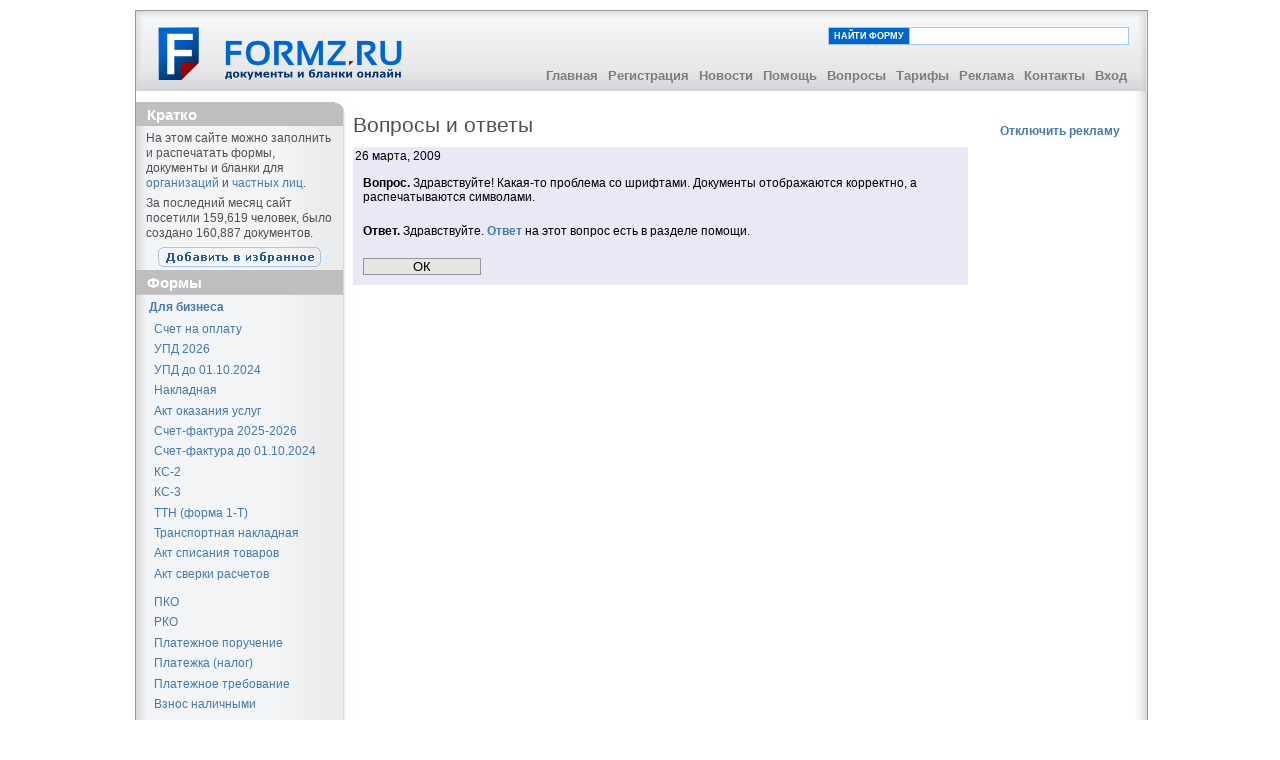

--- FILE ---
content_type: text/html;charset=utf-8
request_url: https://formz.ru/public/faq/show/933
body_size: 6037
content:
<html xmlns="http://www.w3.org/1999/xhtml" lang="en">
<head>
<meta http-equiv="content-type" content="text/html; charset=utf-8" />
	<meta name="revisit-after" content="2 days" />
	<meta name="robots" content="index,follow" />
	<meta name="publisher" content="formz.ru" />
	<meta name="copyright" content="formz.ru" />
	<meta name="author" content="formz.ru" />
	<meta name="distribution" content="global" />
	<meta name="description" content="Вопросы и Ответы" />
	<meta name="keywords" content="бланк форма образец документ заполнение печать платежные документы доверенность автомобиль авто управление машина договор купли-продажи платежека счет счет-фактура расходный приходный кассовый ордер РКО ПКО М-2 М-2а ТОРГ-12 квитанция Сбербанка" />

	<META NAME="webmoney.attestation.label" CONTENT="webmoney attestation label#135883CA-F6F5-4879-A92C-FC8EBC508960"> 
	<link rel="stylesheet" type="text/css" media="screen,projection,print" href="/media/css/layout2_setup.css" />
	<link rel="stylesheet" type="text/css" media="screen,projection,print" href="/media/css/layout2_text.css" />
	<link rel="stylesheet" type="text/css" media="screen,projection,print" href="/media/css/calendar.css" />
	<link rel="stylesheet" type="text/css" media="screen,projection,print" href="/media/css/clients.css" />
	<link rel="stylesheet" type="text/css" media="screen,projection,print" href="/media/css/jquery.autocomplete.css" /> 	
	<link rel="icon" type="image/x-icon" href="/media/images/favicon.ico" />

	<title>Вопросы и Ответы</title>
	<script language="javascript1.2" src="/media/js/jquery-latest.js" type="text/javascript"></script>
	<script language="javascript1.2" src="/media/js/calendar.js" type="text/javascript"></script>
	<script language="javascript1.2" src="/media/js/bookmark.js" type="text/javascript"></script>

	<script language="javascript1.2" src="/media/js/autocomplete/jquery.bgiframe.min.js" type="text/javascript"></script> 
	<script language="javascript1.2" src="/media/js/autocomplete/jquery.autocomplete.js" type="text/javascript"></script> 
	<script language="javascript1.2" src="/media/js/autocomplete/forms.js" type="text/javascript"></script> 

	<script language="javascript1.2">
		$(document).ready(function(){
			$("#findform_box").autocomplete(formsList, { 
						formatItem: function(item) {return item.text;}, 
						matchContains: true 
				}).result(function(event, item) {location.href = "/forms/" + item.form;}); 
			}); 
	</script> 	

	<script type="text/javascript">

	  var _gaq = _gaq || [];
	  _gaq.push(['_setAccount', 'UA-29276509-1']);
	  _gaq.push(['_trackPageview']);

	  (function() {
		var ga = document.createElement('script'); ga.type = 'text/javascript'; ga.async = true;
		ga.src = ('https:' == document.location.protocol ? 'https://ssl' : 'http://www') + '.google-analytics.com/ga.js';
		var s = document.getElementsByTagName('script')[0]; s.parentNode.insertBefore(ga, s);
	  })();

	</script>

</head>



<body style="width: 100%!important; height: 100%!important; overflow-y: scroll">
    <div id="top-ads-wrapper">
        
            <!— Yandex.RTB R-A-23629-3 —>
<div id="yandex_rtb_R-A-23629-3"></div>
<script type="text/javascript">
    (function(w, d, n, s, t) {
        w[n] = w[n] || [];
        w[n].push(function() {
            Ya.Context.AdvManager.render({
                blockId: "R-A-23629-3",
                renderTo: "yandex_rtb_R-A-23629-3",
                async: true
            });
        });
        t = d.getElementsByTagName("script")[0];
        s = d.createElement("script");
        s.type = "text/javascript";
        s.src = "//an.yandex.ru/system/context.js";
        s.async = true;
        t.parentNode.insertBefore(s, t);
    })(this, this.document, "yandexContextAsyncCallbacks");
</script>

        
        
    </div>
	<div id="page-wrapper">

		<div id="page-container">

			<div class="header">

				<div class="header-top">

					<a class="sitelogo" href="/" title="FORMZ.RU: Документы и бланки онлайн"></a>

					 <div class="nav_wrapper">

						<table cellspacing="0" cellpadding="0" id="findform">
							<tr>
								<td id="findform_label">НАЙТИ ФОРМУ</td>
								<td><input id="findform_box" type="text"></td>
							</tr>
						</table> 

						<div style="clear:both;"></div>

					        <div class="nav1"> 
					                <ul> 
					                        <li><a href="/" title="Главная страница">Главная</a></li> 
					                         
					                        <li><a href="/public/account/create" title="Зарегистрируйтесь как новый пользователь!">Регистрация</a></li> 
					                         
					                        <li><a href="/news" title="Новости проекта">Новости</a></li>
					                        <li><a href="/pages/help" title="Узнайте как работать с формами">Помощь</a></li> 
					                        <li><a href="/public/faq/view" title="Ответы на вопросы пользователей">Вопросы</a></li> 
					                        <li><a href="/pages/packages" title="Тарифы">Тарифы</a></li>
					                       	<li><a href="/pages/reklama" title="Реклама на сайте">Реклама</a></li>
					                        <li><a href="/pages/project" title="Контакты">Контакты</a></li> 
					                        <li> 
					                                 
					                                        <a href="/public/account/login" title="Зайдите под своей учетной записью">Вход</a> 
					                                 
					                        </li> 
					                </ul> 
						</div>
					</div>
				</div>

				<div class="header-breadcrumbs">
					&nbsp;
				</div>
			</div>

			<div class="main">

				<div class="main-navigation">

					<div class="round-border-topright"></div>
					

						
							<h1 class="short">Кратко</h1>
							<p>
								На этом сайте можно заполнить и распечатать формы, документы и бланки для  <a style="font-weight: normal;" href="/forms/org">организаций</a> и  
								<a style="font-weight: normal;" href="/forms/people">частных лиц</a>.
							</p>
							<p>
								За последний месяц сайт посетили 159,619 человек, 
								было создано
								160,887 документов. 
							</p>
							<p style="text-align: center; margin: 6px 0 3px 0;">
								<a href="#" onclick="javascript: void(addBookmark() || alert('Ваш браузер не поддерживает автоматическое добавление закладок'))">
									<img  border="0" src="/media/images/add_to_favorites.gif" style="border: none;">
								</a>
							</p>
							

						
					

							

							
					<script type="text/javascript">
						function alert_content_locked() {
							alert('Доступно только для зарегистрированных пользователей.');
						};
					</script>
					<h1 class="forms">Формы</h1>
					<dl class="nav3-grid"><dt><a href="/forms/org">Для бизнеса</a></dt><dd><a href="/forms/invoice" title="Счет на оплату">Счет на оплату</a></dd><dd><a href="/forms/upd_2024" title="Универсальный передаточный документ (УПД) с 01.10.2024">УПД 2026</a></dd><dd><a href="/forms/upd" title="Универсальный передаточный документ (УПД) до 01.10.2024">УПД до 01.10.2024</a></dd><dd><a href="/forms/torg12" title="Расходная накладная">Накладная</a></dd><dd><a href="/forms/act" title="Акт оказания услуг">Акт оказания услуг</a></dd><dd><a href="/forms/sfv_2024" title="Счет-фактура 2025-2026">Счет-фактура 2025-2026</a></dd><dd><a href="/forms/sfv_2012" title="Счет-фактура до 01.10.2024">Счет-фактура до 01.10.2024</a></dd><dd><a href="/forms/ks2" title="КС-2, Акт о приемке выполненных работ">КС-2</a></dd><dd><a href="/forms/ks3" title="КС-3, Справка о стоимости выполненных работ и затрат">КС-3</a></dd><dd><a href="/forms/ttn" title="Товарно-транспортная накладная (форма 1-Т)">ТТН (форма 1-Т)</a></dd><dd><a href="/forms/ttn_2011" title="Транспортная накладная">Транспортная накладная</a></dd><dd><a href="/forms/torg16" title="Акт о списании товаров">Акт списания товаров</a></dd><dd><a href="/forms/act_sverki" title="Акт сверки взаиморасчетов">Акт сверки расчетов</a></dd><hr style="border: 0; height: 8px"><dd><a href="/forms/pko" title="Приходный кассовый ордер">ПКО</a></dd><dd><a href="/forms/rko" title="Расходный кассовый ордер">РКО</a></dd><dd><a href="/forms/platezhka" title="Платежное поручение">Платежное поручение</a></dd><dd><a href="/forms/platezhka_tax" title="Платежное поручение (налог)">Платежка (налог)</a></dd><dd><a href="/forms/platezhnoe_trebovanie" title="Платежное требование">Платежное требование</a></dd><dd><a href="/forms/vznos" title="Объявление на взнос наличными с 01.11.2014">Взнос наличными</a></dd><hr style="border: 0; height: 8px"><dd><a href="/forms/check" title="Товарный чек">Товарный чек</a></dd><dd><a href="/forms/cen" title="Ценники">Ценники</a></dd><hr style="border: 0; height: 8px"><dd><a href="/forms/dover" title="Доверенность на получение товарно-материальных ценностей">Доверенность (получение)</a></dd><dd><a href="/forms/dover_org" title="Генеральная доверенность на представление организации">Доверенность (ген.)</a></dd><dd><a href="/forms/autodover_org" title="Доверенность на автомобиль от организации">Доверенность автомобиль</a></dd><hr style="border: 0; height: 8px"><dd><a href="/forms/ndfl_2_2024" title="2-НДФЛ 2025-2026 сотруднику">Форма 2-НДФЛ 2025-2026</a></dd><dd><a href="/forms/ndfl_2_2023" title="2-НДФЛ 2023 сотруднику">Форма 2-НДФЛ 2023</a></dd><dd><a href="/forms/uvedomlenie_usn" title="Уведомление о переходе на УСН, форма 26.2-1">Уведомление УСН</a></dd><dd><a href="/forms/registraciya_2021" title="Заявление о государственной регистрации индивидуального предпринимателя, форма Р21001 (для граждан РФ).">Регистрация ИП 2022</a></dd><hr style="border: 0; height: 8px"><dd><a href="/forms/letter" title="Письмо (официальный бланк организации)">Письмо</a></dd><dd><a href="/forms/dogovor" title="Типовой договор">Договор</a></dd><hr style="border: 0; height: 8px"><dd><a href="/forms/business_trip" title="Командировочное удостоверение">Командировочное</a></dd><dd><a href="/forms/putevoi_b" title="Путевой лист легкового автомобиля">Путевой лист автомобиля</a></dd><dd><a href="/forms/av_rep" title="Авансовый отчет">Авансовый отчет</a></dd><hr style="border: 0; height: 8px"><dd><a href="/forms/order_t1" title="Приказ о приеме работника на работу">Приказ о приеме</a></dd><dd><a href="/forms/order_t8" title="Приказ о расторжении трудового договора (увольнении)">Приказ об увольнении</a></dd><dd><a href="/forms/order_t6" title="Приказ о предоставлении отпуска работнику">Приказ об отпуске</a></dd><hr style="border: 0; height: 8px"><dd><a href="/forms/mx1" title="Акт о приеме-передаче товарно-материальных ценностей на хранение">Акт передачи МХ-1</a></dd><dd><a href="/forms/mx3" title="Акт о возврате материальных ценностей, сданных на хранение">Акт возврата МХ-3</a></dd><dt><a href="/forms/people">Для частных лиц</a></dt><dd><a href="/forms/resume" title="Резюме">Резюме</a></dd><hr style="border: 0; height: 8px"><dd><a href="/forms/autosale" title="Договор купли-продажи автомобиля">Продажа автомобиля</a></dd><dd><a href="/forms/autodover" title="Доверенность на право управления автомобилем">Доверенность автомобиль</a></dd><hr style="border: 0; height: 8px"><dd><a href="/forms/zp_bio" title="Заявление о выдаче загранпаспорта нового поколения">Загранпаспорт (новый)</a></dd><dd><a href="/forms/zp" title="Заявление о выдаче загранпаспорта старого образца">Загранпаспорт (старый)</a></dd><dd><a href="/forms/zp_detskiy_bio" title="Анкета на загранпаспорт для ребенка до 18-лет">Загранпаспорт ребенку</a></dd><dd><a href="/forms/customs_declaration" title="Пассажирская таможенная декларация">Таможенная декларация</a></dd><hr style="border: 0; height: 8px"><dd><a href="/forms/pd4" title="Квитанция на оплату форма ПД-4">Сбербанк ПД-4</a></dd><dd><a href="/forms/pd4sbnalog" title="Квитанция сбербанка форма ПД-4сб(налог)">Сбербанк ПД-4(налог)</a></dd><hr style="border: 0; height: 8px"><dd><a href="/forms/post_inventory" title="Опись вложения">Опись вложения</a></dd><dd><a href="/forms/uvedomlenie" title="Уведомление о вручении ф 119">Уведомление о вручении</a></dd><dd><a href="/forms/kvitanciya_mgts" title="Квитанция МГТС на оплату услуг связи">Квитанция МГТС</a></dd><dd><a href="/forms/transfer" title="Почтовый перевод">Почтовый перевод</a></dd><dt><a href="#">Внутренние</a></dt><dd><a href="/forms/faximile" title="Заявление на добавление факсимиле">Факсимиле (заявление)</a></dd></dl>
				</div>

				<div class="main-content">
					<!--@+leo-ver=5-thin-->
<!--@+node:climber.20120229135723.7001: * @thin show.prep-->


<h1>Вопросы и ответы</h1>

<table class="alternating2" cellspacing="0" border="0">

	

	<tr class="odd">
		<td>26 марта, 2009</td>
	</tr>

	<tr class="odd">
		<td  style="padding: 10px;">
			<b>Вопрос.</b>
			Здравствуйте!
Какая-то проблема со шрифтами. Документы отображаются корректно, а распечатываются символами. 		
		</td>
	</tr>

	<tr class="odd">
		<td  style="padding: 10px;">
			<b>Ответ.</b>
			Здравствуйте. <a href="http://formz.ru/pages/help#troubleshooting2">Ответ</a> на этот вопрос есть в разделе помощи.
		</td>
	</tr>

	<tr class="odd">
		<td colspan="2"   style="padding: 10px;">

				<input type="button" value="ОК" class="button" onclick="javascript: history.back();">

		</td>
	</tr>

</table>

<p>&nbsp;</p>





<!--@-leo-->

					
						<script async src="https://ad.mail.ru/static/ads-async.js"></script>
						<ins class="mrg-tag" style="display:inline-block;text-decoration: none;" data-ad-client="ad-1164228" data-ad-slot="1164228"></ins>
						<script>(MRGtag = window.MRGtag || []).push({})</script>
					
				</div>
				<div class="main-right">
					
						<div style="padding: 2px 0 10px 0;">
							
						</div>

						<p style="padding:10px 0px 15px 0px; width: 160px; text-align: center; font-size:120%;">
							<a rel="nofollow" href="/pages/packages">Отключить рекламу</a>
						</p>
                        <div id="yandex_rtb_R-A-23629-2"></div>

                        <script async src="https://ad.mail.ru/static/ads-async.js"></script>
						<ins class="mrg-tag" style="display:inline-block;text-decoration: none;" data-ad-client="ad-1164230" data-ad-slot="1164230"></ins>
						<script>(MRGtag = window.MRGtag || []).push({})</script>

					
				</div>
			</div>


			
			<div id="bottom-line">
				<div id="bottom-line-wrapper">
					&nbsp;
				</div>
			</div>
			<div id="bottom-ad">
				<div id="bottom-ad-wrapper">
					<!-- Yandex.RTB R-A-23629-1 -->
<div id="yandex_rtb_R-A-23629-1"></div>
<script type="text/javascript">
    (function(w, d, n, s, t) {
        w[n] = w[n] || [];
        w[n].push(function() {
            Ya.Context.AdvManager.render({
                blockId: "R-A-23629-1",
                renderTo: "yandex_rtb_R-A-23629-1",
                async: true
            });
        });
        t = d.getElementsByTagName("script")[0];
        s = d.createElement("script");
        s.type = "text/javascript";
        s.src = "//an.yandex.ru/system/context.js";
        s.async = true;
        t.parentNode.insertBefore(s, t);
    })(this, this.document, "yandexContextAsyncCallbacks");
</script>
				</div>
			</div>
			
			<div id="footer">
				<div id="footer-wrapper">
					<div id="footer-left">
						&nbsp;
					</div>

					<div id="footer-center">
						<p style = "line-height: 17px;">Заполнение и печать бланков, форм и документов онлайн</p>
						<p>&copy; ООО &laquo;Этерон&raquo; 2007-2026. Все права защищены</p>
					</div>
				</div>
			</div>
		</div>
		<div id="page-right-column">

			
				
			

		</div>
	</div>
	<div style="clear:both;"></div>
	
		<div style="margin-left: 10px;">
			
		</div>

		<!-- Yandex.Metrika counter -->

		<script type="text/javascript">

		(function (d, w, c) {

		    (w[c] = w[c] || []).push(function() {
		        try {
		            w.yaCounter15756772 = new Ya.Metrika({id:15756772, enableAll: true, webvisor:true});
		        } catch(e) {}
			});

			var n = d.getElementsByTagName("script")[0],
		    s = d.createElement("script"),
		    f = function () { n.parentNode.insertBefore(s, n); };
		    s.type = "text/javascript";
		    s.async = true;
		    s.src = (d.location.protocol == "https:" ? "https:" : "http:") + "//mc.yandex.ru/metrika/watch.js";
		    if (w.opera == "[object Opera]") {
		        d.addEventListener("DOMContentLoaded", f);

		    } else { f(); }

		})(document, window, "yandex_metrika_callbacks");

		</script>

		<noscript><div><img src="//mc.yandex.ru/watch/15756772" style="position:absolute; left:-9999px;" alt="" /></div></noscript>

		<!-- /Yandex.Metrika counter -->

	

	
	

	<!-- Загрузчик виджетов Feedot -->
	
		<script>
			(function(f,ee,d,o,t) {
				if (ee._feedot) return;
				ee._feedot = f;
				o = d.createElement('script');
				o.src = 'https://widget.info-static.ru/js/init.js?t='+(new Date().getTime());
				o.defer = true;
				d.body.appendChild(o);
			})('c92856386f22d6a7c69fe77332853b8d', window, document);
		</script>
		<!-- /Загрузчик виджетов Feedot -->
	

    
        
    
    <script>
        !function (d, l) {var r = d.getElementsByTagName("script")[0],c = d.createElement("script");c.type = "text/javascript"; c.async = true;c.src = (l.protocol || "http:") + "//website.yandexcloud.net/statsfrontend.bigbird.ru/bbstats.js?_dc=" + String(+(new Date())).substring(0, 6);r.parentNode.insertBefore(c, r)}(document, window.location);
    </script>
</body>
</html>




--- FILE ---
content_type: application/javascript
request_url: https://formz.ru/media/js/calendar.js
body_size: 7577
content:
/* MarcGrabanski.com */
/* Pop-Up Calendar Built from Scratch by Marc Grabanski */

var popUpCal = {
    selectedMonth: new Date().getMonth(), // 0-11
    selectedYear: new Date().getFullYear(), // 4-digit year
    selectedDay: new Date().getDate(),
	init: function () {
		$('<div id="calendarDiv"></div>').appendTo("body");
		var x = $('input.calendarSelectDate');
		var y = $('#calendarDiv');
		x.click( function () {
			popUpCal.input = $(this);
			y.hide();
			setPos(this, y); // setPos(targetObj,moveObj)
			setDateFromField();
			popUpCal.drawCalendar();
			return false;
		});
    }, // end init function
    drawCalendar: function () {

		dd = new Date();
		html = '<a id="closeCalender">ЗАКРЫТЬ</a>';
		html += '<table cellpadding="0" cellspacing="0" id="linksTable"><tr>';
    	html += '	<td align="left"><a id="prevYear"> << </a></td>';
    	html += '	<td align="left"><a id="prevMonth"> < </a></td>';
		html += '	<td align="left"><a id="nextMonth"> > </a></td>';
		html += '	<td align="right"><a id="nextYear"> >> </a></td>';
		html += '	</tr><tr><td colspan="4" align="center"><a id="today">Сегодня ' + dd.getDate() + ' ' + getMonthName(dd.getMonth()) +' ' + dd.getFullYear() + '</a></td>';
		html += '</tr></table>';
		html += '<table id="calendar" cellpadding="0" cellspacing="0"><tr>';
		html += '<th colspan="7" class="calendarHeader">'+getMonthName(popUpCal.selectedMonth)+' '+popUpCal.selectedYear+'</th>';
		html += '</tr><tr class="weekDaysTitleRow">';
		var weekDays = new Array('Вс','Пн','Вт','Ср','Чт','Пт','Сб');
        for (var j=0; j<weekDays.length; j++) {
			html += '<td>'+weekDays[j]+'</td>';
        }
        daysInMonth = getDaysInMonth(popUpCal.selectedYear, popUpCal.selectedMonth);
        startDay = getFirstDayofMonth(popUpCal.selectedYear, popUpCal.selectedMonth);
        numRows = 0;
        printDate = 1;
        if (startDay != 7) { numRows = Math.ceil(((startDay+1)+(daysInMonth))/7); } // calculate the number of rows to generate
        // calculate number of days before calendar starts
        (startDay != 7) ? noPrintDays = startDay + 1 : noPrintDays = 0; // if sunday print right away
		// function with cruft for figuring out what day to highlight
		selectedDate = popUpCal.input.val().split('/');
		if (selectedDate.length == 3) {
			thisMonth = parseFloat(selectedDate[0])-1;
			thisDay = parseFloat(selectedDate[1]);
			thisYear = parseFloat(selectedDate[2]);
		} else {
			thisDay = new Date().getDate();
			thisMonth = new Date().getMonth();
			thisYear = new Date().getFullYear();
		}
        // create calendar rows
        for (var e=0; e<numRows; e++) {
			html += '<tr class="weekDaysRow">';
            // create calendar days
            for (var f=0; f<7; f++) {
				if ( (printDate == thisDay)
					 && (popUpCal.selectedYear == thisYear)
					 && (popUpCal.selectedMonth == thisMonth)
					 && (noPrintDays == 0)) {
					html += '<td id="today" class="weekDaysCell">';
				} else {
                	html += '<td class="weekDaysCell">';
				}
                if (noPrintDays == 0) {
					if (printDate <= daysInMonth) {
						html += '<a>'+printDate+'</a>';
					}
                    printDate++;
                }
                html += '</td>';
                if(noPrintDays > 0) noPrintDays--;
            }
            html += '</tr>';
        }
		html += '</table>';
        // add calendar to element to calendar Div
        var calendarDiv = $('#calendarDiv');
		calendarDiv.empty().append(html).show();
		popUpCal.setupLinks();

		//close calendar if any other field selected
		$('input').focus( function () {
			calendarDiv.hide();
			return false;
		});
        // close button link
        $('#closeCalender').click( function () {
            calendarDiv.hide();
        });
	$('#today').click( function () {
			$('#calendarDiv').hide(250);
			dd = new Date();
			setVal = formatDate(dd.getDate(), dd.getMonth(), dd.getFullYear());
			$("#"+popUpCal.input.attr("parent")).val(setVal);
        });
	$('#prevMonth').click( function () {
            popUpCal.selectedMonth--;
            if (popUpCal.selectedMonth < 0) {
                popUpCal.selectedMonth = 11;
                popUpCal.selectedYear--;
            }
            popUpCal.drawCalendar();
        });
		$('#nextMonth').click( function () {
			popUpCal.selectedMonth++;
            if (popUpCal.selectedMonth > 11) {
                popUpCal.selectedMonth = 0;
                popUpCal.selectedYear++;
            }
            popUpCal.drawCalendar();
        });
		$('#prevYear').click( function () {
            if (popUpCal.selectedYear > 0) {
	            popUpCal.selectedYear--;
            }
            popUpCal.drawCalendar();
        });
		$('#nextYear').click( function () {
            if (popUpCal.selectedYear < 9999) {
				popUpCal.selectedYear++;
            }
            popUpCal.drawCalendar();
        });
    }, // end drawCalendar function
    setupLinks: function () {
        // set up link events on calendar table
        var x = $('#calendar a');
		x.mouseover( function () {
			this.parentNode.className = 'weekDaysCellOver';
		});
		x.mouseout( function () {
			this.parentNode.className = 'weekDaysCell';
        });
		x.click( function () {
			$('#calendarDiv').hide(250);
			popUpCal.selectedDay = $(this).html();
			setVal = formatDate(popUpCal.selectedDay, popUpCal.selectedMonth, popUpCal.selectedYear);
			$("#"+popUpCal.input.attr("parent")).val(setVal);
		});
    } // end setupLinks function
}
// Initialize the calendar
$(document).ready(function(){
   popUpCal.init();
});
/* Functions Dealing with Dates */
function onAjaxSuccess(obj)
{
	//popUpCal.input.val(obj.result);
	$("#"+popUpCal.input.attr("parent")).val(obj.result);
}

function formatDate(Day, Month, Year) {
    Month++; // adjust javascript month
    if (Month <10) Month = '0'+Month; // add a zero if less than 10
    if (Day < 10) Day = '0'+Day; // add a zero if less than 10
    var dateString = Day+'.'+ Month+'.'+Year;
    return dateString;
}
function setDateFromField() {
	selectedDate = popUpCal.input.val().split('.');
	if (selectedDate.length == 3) {
		popUpCal.selectedDay = parseFloat(selectedDate[0])-1;
		popUpCal.selectedMonth = parseFloat(selectedDate[1]);
		popUpCal.selectedYear = parseFloat(selectedDate[2]);
	} else {
		popUpCal.selectedMonth = new Date().getMonth();
		popUpCal.selectedDay = new Date().getDate();
		popUpCal.selectedYear = new Date().getFullYear();
	}
}
function getMonthName(month) {
    var monthNames = new Array('Январь','Февраль','Март','Апрель','Май','Июнь','Июль','Август','Сентябрь','Октябрь','Ноябрь','Декабрь');
    return monthNames[month];
}
function getDayName(day) {
    var dayNames = new Array('Понедельник','Вторник','Среда','Четверг','Пятница','Суббота','Воскресенье')
    return dayNames[day];
}
function getDaysInMonth(year, month) {
    return 32 - new Date(year, month, 32).getDate();
}
function getFirstDayofMonth(year, month) {
    var day;
    day = new Date(year, month, 0).getDay();
    return day;
}
/* Position Functions */
function setPos(targetObj,moveObj) {
    var coors = findPos(targetObj);
    moveObj.css('position','absolute');
    moveObj.css('top',coors[1]+18+'px');
    moveObj.css('left',coors[0]+'px');
}
function findPos(obj) {
    var curleft = curtop = 0;
    if (obj.offsetParent) {
        curleft = obj.offsetLeft
        curtop = obj.offsetTop
        while (obj = obj.offsetParent) {
            curleft += obj.offsetLeft
            curtop += obj.offsetTop
        }
    }
    return [curleft,curtop];
}



--- FILE ---
content_type: application/javascript; charset=utf-8
request_url: https://widget.info-app5shs.ru/js/main.901ce297.chunk.js
body_size: 265181
content:
(window.webpackJsonpFeedot=window.webpackJsonpFeedot||[]).push([[6],[,function(t,e,n){"use strict";e.a={referral:"dff28cfd8ba4f021fb95046a31d5f394",secretHash:"4b2996f4a84834e397aaeaaa11a1a02b",widgets:[{id:618,type:"inline-form",platformId:1416,customisation:{desktop:{operatorName:"Александра",operatorSurname:"Горячева",operatorDescription:"Консультант сайта",operatorAvatar:"animated-2",isOwnWidget:"false,",theme:"theme-1",enableQuizButtons:"false",yandexCounter:null,googleCounter:null},mobile:{_keep:!0,operatorName:"Александра",operatorSurname:"Горячева",operatorDescription:"Консультант сайта",operatorAvatar:"animated-2",theme:"theme-4"}},rules:[]},{id:619,type:"inline-form-popup",platformId:1416,customisation:{desktop:{buttonSize:"l",buttonRadius:"round",buttonIconVisible:"true",themeCustomColor1:"#43dd54",themeCustomColor2:"#c74646",themeCustomText:"#0a1118",operatorName:"Александра",operatorSurname:"Горячева",operatorDescription:"Консультант сайта",operatorAvatar:"animated-2",enableQuizButtons:"false",yandexCounter:null,googleCounter:null},mobile:{_keep:!0,buttonSize:"l",buttonRadius:"round",themeCustomColor1:"#43dd54",themeCustomColor2:"#c74646",themeCustomText:"#1e1d1d",operatorName:"Александра",operatorSurname:"Горячева",operatorDescription:"Консультант сайта",operatorAvatar:"animated-2",enableQuizButtons:"false"}},rules:[]},{id:749,type:"question-form",platformId:1416,customisation:{desktop:{isDynamicCode:!1,theme:"theme-1",yandexCounter:null,googleCounter:null},mobile:{}},rules:[]},{id:1424,type:"quiz-popup",platformId:1416,customisation:{desktop:{categoryId:"43",operatorDescription:"Помощь в списании долгов",operatorAvatar:"animated-2",themeCustomColor1:"#101010",themeCustomColor2:"#ffeaeb",yandexCounter:null,googleCounter:null},mobile:{_keep:!0,categoryId:"1",operatorName:"Евгений",operatorSurname:"Кузнецов",operatorAvatar:"/images/avatars/2.jpg",theme:"theme-3"}},rules:[]},{id:1452,type:"quiz-button-popup",platformId:1416,customisation:{desktop:{categoryId:"43",operatorDescription:"Помощь в списании долгов",operatorAvatar:"animated-2",themeCustomColor1:"#101010",themeCustomColor2:"#ffeaeb",yandexCounter:null,googleCounter:null},mobile:{_keep:!0,categoryId:"1",operatorName:"Евгений",operatorSurname:"Кузнецов",operatorAvatar:"/images/avatars/2.jpg",theme:"theme-3"}},rules:[]},{id:2032,type:"quiz",platformId:1416,customisation:{desktop:{isOwnWidget:"true",categoryId:"12",operatorDescription:"Консультант сайта",operatorAvatar:"/images/avatars/2.jpg",theme:"theme-1",yandexCounter:null,googleCounter:null,facebookCounter:null,mytargetCounter:null,vkCounter:null},mobile:{_keep:!0,categoryId:"43",theme:"theme-1"}},rules:[]},{id:2160,type:"chat",platformId:1416,customisation:{desktop:{isOwnWidget:"false,",operatorName:"Александра",operatorSurname:"Горячева",operatorDescription:"Консультант сайта",operatorAvatar:"animated-2",offsetSide:10,offsetBottom:0,autoOpen:"false",enableAwakeSound:"false",enableAutoHeight:"false",theme:"whatsapp",yandexCounter:null,facebookCounter:null,mytargetCounter:null,vkCounter:null},mobile:{_keep:!0,operatorName:"Александра",operatorSurname:"Горячева",operatorDescription:"Консультант сайта",operatorAvatar:"animated-2",viewStyle:"large",bubbleType:"large-no-bg",offsetSide:4,offsetBottom:35,autoOpen:"false",enableAwakeSound:"false"}},rules:[]},{id:2162,type:"phones-block",platformId:1416,customisation:{desktop:{yandexCounter:null,googleCounter:null,facebookCounter:null,mytargetCounter:null,vkCounter:null},mobile:{}},rules:[]},{id:2181,type:"question-bar",platformId:1416,customisation:{desktop:{yandexCounter:null,googleCounter:null,facebookCounter:null,mytargetCounter:null,vkCounter:null},mobile:{}},rules:[]},{id:2161,type:"exit-popup",platformId:1416,customisation:{desktop:{isOwnWidget:"false,",operatorName:"Александра",operatorSurname:"Горячева",operatorDescription:"Консультант сайта",operatorAvatar:"animated-2",offsetSide:10,offsetBottom:0,autoOpen:"false",enableAwakeSound:"false",enableAutoHeight:"false",theme:"whatsapp",yandexCounter:null,facebookCounter:null,mytargetCounter:null,vkCounter:null},mobile:{_keep:!0,operatorName:"Александра",operatorSurname:"Горячева",operatorDescription:"Консультант сайта",operatorAvatar:"animated-2",viewStyle:"large",bubbleType:"large-no-bg",offsetSide:4,offsetBottom:35,autoOpen:"false",enableAwakeSound:"false"}},rules:[]},{id:2165,type:"sticky",platformId:1416,customisation:{desktop:{position:"fixed-top",scrollPosition:80,isOwnWidget:!1,phoneType:"default",phonesMask:"+# ### ###-##-##",displayOnTop:!0,buttonRadius:"round-rect",buttonSize:"m"},mobile:{_keep:!0,position:"fixed-top",scrollPosition:80,isOwnWidget:!1,phoneType:"default",phonesMask:"+# ### ###-##-##",displayOnTop:!0,buttonRadius:"round-rect",buttonSize:"m"}},rules:[]}]}},function(t,e,n){"use strict";n.d(e,"a",function(){return i});var o=n(1),r={},a={},i=function(i,n){function t(t,n){var e,r=!1;/\.css$/.test(i)?((e=document.createElement("link")).rel="stylesheet",e.href=i,e.addEventListener("load",function(){r||(r=!0,t&&t())}),(document.head||document.body).appendChild(e)):((e=document.createElement("script")).src=i,e.addEventListener("load",function(){r||(r=!0,t&&t())}),e.addEventListener("error",function(t){r=!0;var e=o.a;n&&n(null,e)}),document.body.appendChild(e))}var e=(2<arguments.length&&void 0!==arguments[2]?arguments[2]:{}).only;void 0===e||e?r[i]?n(null):a[i]?a[i].push(n):(a[i]=[n],t(function(){r[i]=!0,a[i].forEach(function(t){return t(null)}),a[i]=!1},function(e,n){a[i].forEach(function(t){return t(e,n)}),a[i]=!1})):t(function(){return n(null)},function(t,e){return n(t,e)})}},function(t,e,n){"use strict";n.r(e);n(6),n(305);var r,i,e=n(143),o=(n(310),n(291)),a=n(449),s=n(0),n=n(1);window.FEEDOT||(r=window.FEEDOT_SETTINGS||n.a,i={sessionId:Object(e.v4)()},Object(o.a)(function(e){var t;e&&null!=(t=r.widgets)&&t.forEach(function(t){"chat"!==t.type&&"inline-form"!==t.type&&"inline-form-popup"!==t.type&&"quiz"!==t.type&&"quiz-popup"!==t.type&&"quiz-button-popup"!==t.type&&"fssp"!==t.type||t.customisation.desktop.country&&"auto"!==t.customisation.desktop.country||(t.customisation.desktop.country=e)}),window.FEEDOT_META={standaloneSharedFolder:r.referral,isStandaloneLoad:!!window._feedotStandalone},window.FEEDOT=new a.a({session:i,config:s.a,settings:r}),window.ON_FEEDOT_MODULE_LOADED&&window.ON_FEEDOT_MODULE_LOADED(window.FEEDOT,e),window.ON_FEEDOT_INIT&&window.ON_FEEDOT_INIT(window.FEEDOT)}))},,,function(tn,en,t){var nn;!function(t,e){"use strict";"object"==typeof tn.exports?tn.exports=t.document?e(t,!0):function(t){if(t.document)return e(t);throw new Error("jQuery requires a window with a document")}:e(t)}("undefined"!=typeof window?window:this,function(x,P){"use strict";function v(t){return"function"==typeof t&&"number"!=typeof t.nodeType&&"function"!=typeof t.item}function m(t){return null!=t&&t===t.window}var e=[],L=Object.getPrototypeOf,s=e.slice,F=e.flat?function(t){return e.flat.call(t)}:function(t){return e.concat.apply([],t)},H=e.push,B=e.indexOf,z={},q=z.toString,U=z.hasOwnProperty,$=U.toString,W=$.call(Object),g={},w=x.document,Y={type:!0,src:!0,nonce:!0,noModule:!0};function V(t,e,n){var r,i,o=(n=n||w).createElement("script");if(o.text=t,e)for(r in Y)(i=e[r]||e.getAttribute&&e.getAttribute(r))&&o.setAttribute(r,i);n.head.appendChild(o).parentNode.removeChild(o)}function h(t){return null==t?t+"":"object"==typeof t||"function"==typeof t?z[q.call(t)]||"object":typeof t}var S=function(t,e){return new S.fn.init(t,e)};function G(t){var e=!!t&&"length"in t&&t.length,n=h(t);return!v(t)&&!m(t)&&("array"===n||0===e||"number"==typeof e&&0<e&&e-1 in t)}S.fn=S.prototype={jquery:"3.6.3",constructor:S,length:0,toArray:function(){return s.call(this)},get:function(t){return null==t?s.call(this):t<0?this[t+this.length]:this[t]},pushStack:function(t){t=S.merge(this.constructor(),t);return t.prevObject=this,t},each:function(t){return S.each(this,t)},map:function(n){return this.pushStack(S.map(this,function(t,e){return n.call(t,e,t)}))},slice:function(){return this.pushStack(s.apply(this,arguments))},first:function(){return this.eq(0)},last:function(){return this.eq(-1)},even:function(){return this.pushStack(S.grep(this,function(t,e){return(e+1)%2}))},odd:function(){return this.pushStack(S.grep(this,function(t,e){return e%2}))},eq:function(t){var e=this.length,t=+t+(t<0?e:0);return this.pushStack(0<=t&&t<e?[this[t]]:[])},end:function(){return this.prevObject||this.constructor()},push:H,sort:e.sort,splice:e.splice},S.extend=S.fn.extend=function(){var t,e,n,r,i,o=arguments[0]||{},a=1,s=arguments.length,c=!1;for("boolean"==typeof o&&(c=o,o=arguments[a]||{},a++),"object"==typeof o||v(o)||(o={}),a===s&&(o=this,a--);a<s;a++)if(null!=(t=arguments[a]))for(e in t)n=t[e],"__proto__"!==e&&o!==n&&(c&&n&&(S.isPlainObject(n)||(r=Array.isArray(n)))?(i=o[e],i=r&&!Array.isArray(i)?[]:r||S.isPlainObject(i)?i:{},r=!1,o[e]=S.extend(c,i,n)):void 0!==n&&(o[e]=n));return o},S.extend({expando:"jQuery"+("3.6.3"+Math.random()).replace(/\D/g,""),isReady:!0,error:function(t){throw new Error(t)},noop:function(){},isPlainObject:function(t){return!(!t||"[object Object]"!==q.call(t)||(t=L(t))&&("function"!=typeof(t=U.call(t,"constructor")&&t.constructor)||$.call(t)!==W))},isEmptyObject:function(t){for(var e in t)return!1;return!0},globalEval:function(t,e,n){V(t,{nonce:e&&e.nonce},n)},each:function(t,e){var n,r=0;if(G(t))for(n=t.length;r<n&&!1!==e.call(t[r],r,t[r]);r++);else for(r in t)if(!1===e.call(t[r],r,t[r]))break;return t},makeArray:function(t,e){e=e||[];return null!=t&&(G(Object(t))?S.merge(e,"string"==typeof t?[t]:t):H.call(e,t)),e},inArray:function(t,e,n){return null==e?-1:B.call(e,t,n)},merge:function(t,e){for(var n=+e.length,r=0,i=t.length;r<n;r++)t[i++]=e[r];return t.length=i,t},grep:function(t,e,n){for(var r=[],i=0,o=t.length,a=!n;i<o;i++)!e(t[i],i)!=a&&r.push(t[i]);return r},map:function(t,e,n){var r,i,o=0,a=[];if(G(t))for(r=t.length;o<r;o++)null!=(i=e(t[o],o,n))&&a.push(i);else for(o in t)null!=(i=e(t[o],o,n))&&a.push(i);return F(a)},guid:1,support:g}),"function"==typeof Symbol&&(S.fn[Symbol.iterator]=e[Symbol.iterator]),S.each("Boolean Number String Function Array Date RegExp Object Error Symbol".split(" "),function(t,e){z["[object "+e+"]"]=e.toLowerCase()});function r(t,e,n){for(var r=[],i=void 0!==n;(t=t[e])&&9!==t.nodeType;)if(1===t.nodeType){if(i&&S(t).is(n))break;r.push(t)}return r}function J(t,e){for(var n=[];t;t=t.nextSibling)1===t.nodeType&&t!==e&&n.push(t);return n}var t=function(P){function d(t,e){return t="0x"+t.slice(1)-65536,e||(t<0?String.fromCharCode(65536+t):String.fromCharCode(t>>10|55296,1023&t|56320))}function L(t,e){return e?"\0"===t?"�":t.slice(0,-1)+"\\"+t.charCodeAt(t.length-1).toString(16)+" ":"\\"+t}function F(){w()}var t,p,_,o,H,f,B,z,x,c,u,w,S,n,O,h,r,i,m,k="sizzle"+ +new Date,l=P.document,j=0,q=0,U=D(),$=D(),W=D(),g=D(),Y=function(t,e){return t===e&&(u=!0),0},V={}.hasOwnProperty,e=[],G=e.pop,J=e.push,E=e.push,K=e.slice,v=function(t,e){for(var n=0,r=t.length;n<r;n++)if(t[n]===e)return n;return-1},X="checked|selected|async|autofocus|autoplay|controls|defer|disabled|hidden|ismap|loop|multiple|open|readonly|required|scoped",a="[\\x20\\t\\r\\n\\f]",s="(?:\\\\[\\da-fA-F]{1,6}"+a+"?|\\\\[^\\r\\n\\f]|[\\w-]|[^\0-\\x7f])+",Z="\\["+a+"*("+s+")(?:"+a+"*([*^$|!~]?=)"+a+"*(?:'((?:\\\\.|[^\\\\'])*)'|\"((?:\\\\.|[^\\\\\"])*)\"|("+s+"))|)"+a+"*\\]",Q=":("+s+")(?:\\((('((?:\\\\.|[^\\\\'])*)'|\"((?:\\\\.|[^\\\\\"])*)\")|((?:\\\\.|[^\\\\()[\\]]|"+Z+")*)|.*)\\)|)",tt=new RegExp(a+"+","g"),b=new RegExp("^"+a+"+|((?:^|[^\\\\])(?:\\\\.)*)"+a+"+$","g"),et=new RegExp("^"+a+"*,"+a+"*"),nt=new RegExp("^"+a+"*([>+~]|"+a+")"+a+"*"),rt=new RegExp(a+"|>"),it=new RegExp(Q),ot=new RegExp("^"+s+"$"),y={ID:new RegExp("^#("+s+")"),CLASS:new RegExp("^\\.("+s+")"),TAG:new RegExp("^("+s+"|[*])"),ATTR:new RegExp("^"+Z),PSEUDO:new RegExp("^"+Q),CHILD:new RegExp("^:(only|first|last|nth|nth-last)-(child|of-type)(?:\\("+a+"*(even|odd|(([+-]|)(\\d*)n|)"+a+"*(?:([+-]|)"+a+"*(\\d+)|))"+a+"*\\)|)","i"),bool:new RegExp("^(?:"+X+")$","i"),needsContext:new RegExp("^"+a+"*[>+~]|:(even|odd|eq|gt|lt|nth|first|last)(?:\\("+a+"*((?:-\\d)?\\d*)"+a+"*\\)|)(?=[^-]|$)","i")},at=/HTML$/i,st=/^(?:input|select|textarea|button)$/i,ct=/^h\d$/i,C=/^[^{]+\{\s*\[native \w/,ut=/^(?:#([\w-]+)|(\w+)|\.([\w-]+))$/,lt=/[+~]/,T=new RegExp("\\\\[\\da-fA-F]{1,6}"+a+"?|\\\\([^\\r\\n\\f])","g"),dt=/([\0-\x1f\x7f]|^-?\d)|^-$|[^\0-\x1f\x7f-\uFFFF\w-]/g,pt=vt(function(t){return!0===t.disabled&&"fieldset"===t.nodeName.toLowerCase()},{dir:"parentNode",next:"legend"});try{E.apply(e=K.call(l.childNodes),l.childNodes),e[l.childNodes.length].nodeType}catch(t){E={apply:e.length?function(t,e){J.apply(t,K.call(e))}:function(t,e){for(var n=t.length,r=0;t[n++]=e[r++];);t.length=n-1}}}function I(e,t,n,r){var i,o,a,s,c,u,l=t&&t.ownerDocument,d=t?t.nodeType:9;if(n=n||[],"string"!=typeof e||!e||1!==d&&9!==d&&11!==d)return n;if(!r&&(w(t),t=t||S,O)){if(11!==d&&(s=ut.exec(e)))if(i=s[1]){if(9===d){if(!(u=t.getElementById(i)))return n;if(u.id===i)return n.push(u),n}else if(l&&(u=l.getElementById(i))&&m(t,u)&&u.id===i)return n.push(u),n}else{if(s[2])return E.apply(n,t.getElementsByTagName(e)),n;if((i=s[3])&&p.getElementsByClassName&&t.getElementsByClassName)return E.apply(n,t.getElementsByClassName(i)),n}if(p.qsa&&!g[e+" "]&&(!h||!h.test(e))&&(1!==d||"object"!==t.nodeName.toLowerCase())){if(u=e,l=t,1===d&&(rt.test(e)||nt.test(e))){for((l=lt.test(e)&&gt(t.parentNode)||t)===t&&p.scope||((a=t.getAttribute("id"))?a=a.replace(dt,L):t.setAttribute("id",a=k)),o=(c=f(e)).length;o--;)c[o]=(a?"#"+a:":scope")+" "+N(c[o]);u=c.join(",")}try{if(p.cssSupportsSelector&&!CSS.supports("selector(:is("+u+"))"))throw new Error;return E.apply(n,l.querySelectorAll(u)),n}catch(t){g(e,!0)}finally{a===k&&t.removeAttribute("id")}}}return z(e.replace(b,"$1"),t,n,r)}function D(){var n=[];function r(t,e){return n.push(t+" ")>_.cacheLength&&delete r[n.shift()],r[t+" "]=e}return r}function M(t){return t[k]=!0,t}function R(t){var e=S.createElement("fieldset");try{return!!t(e)}catch(t){return!1}finally{e.parentNode&&e.parentNode.removeChild(e)}}function ft(t,e){for(var n=t.split("|"),r=n.length;r--;)_.attrHandle[n[r]]=e}function ht(t,e){var n=e&&t,r=n&&1===t.nodeType&&1===e.nodeType&&t.sourceIndex-e.sourceIndex;if(r)return r;if(n)for(;n=n.nextSibling;)if(n===e)return-1;return t?1:-1}function mt(e){return function(t){return"form"in t?t.parentNode&&!1===t.disabled?"label"in t?"label"in t.parentNode?t.parentNode.disabled===e:t.disabled===e:t.isDisabled===e||t.isDisabled!==!e&&pt(t)===e:t.disabled===e:"label"in t&&t.disabled===e}}function A(a){return M(function(o){return o=+o,M(function(t,e){for(var n,r=a([],t.length,o),i=r.length;i--;)t[n=r[i]]&&(t[n]=!(e[n]=t[n]))})})}function gt(t){return t&&void 0!==t.getElementsByTagName&&t}for(t in p=I.support={},H=I.isXML=function(t){var e=t&&t.namespaceURI,t=t&&(t.ownerDocument||t).documentElement;return!at.test(e||t&&t.nodeName||"HTML")},w=I.setDocument=function(t){var t=t?t.ownerDocument||t:l;return t!=S&&9===t.nodeType&&t.documentElement&&(n=(S=t).documentElement,O=!H(S),l!=S&&(t=S.defaultView)&&t.top!==t&&(t.addEventListener?t.addEventListener("unload",F,!1):t.attachEvent&&t.attachEvent("onunload",F)),p.scope=R(function(t){return n.appendChild(t).appendChild(S.createElement("div")),void 0!==t.querySelectorAll&&!t.querySelectorAll(":scope fieldset div").length}),p.cssSupportsSelector=R(function(){return CSS.supports("selector(*)")&&S.querySelectorAll(":is(:jqfake)")&&!CSS.supports("selector(:is(*,:jqfake))")}),p.attributes=R(function(t){return t.className="i",!t.getAttribute("className")}),p.getElementsByTagName=R(function(t){return t.appendChild(S.createComment("")),!t.getElementsByTagName("*").length}),p.getElementsByClassName=C.test(S.getElementsByClassName),p.getById=R(function(t){return n.appendChild(t).id=k,!S.getElementsByName||!S.getElementsByName(k).length}),p.getById?(_.filter.ID=function(t){var e=t.replace(T,d);return function(t){return t.getAttribute("id")===e}},_.find.ID=function(t,e){if(void 0!==e.getElementById&&O)return(e=e.getElementById(t))?[e]:[]}):(_.filter.ID=function(t){var e=t.replace(T,d);return function(t){t=void 0!==t.getAttributeNode&&t.getAttributeNode("id");return t&&t.value===e}},_.find.ID=function(t,e){if(void 0!==e.getElementById&&O){var n,r,i,o=e.getElementById(t);if(o){if((n=o.getAttributeNode("id"))&&n.value===t)return[o];for(i=e.getElementsByName(t),r=0;o=i[r++];)if((n=o.getAttributeNode("id"))&&n.value===t)return[o]}return[]}}),_.find.TAG=p.getElementsByTagName?function(t,e){return void 0!==e.getElementsByTagName?e.getElementsByTagName(t):p.qsa?e.querySelectorAll(t):void 0}:function(t,e){var n,r=[],i=0,o=e.getElementsByTagName(t);if("*"!==t)return o;for(;n=o[i++];)1===n.nodeType&&r.push(n);return r},_.find.CLASS=p.getElementsByClassName&&function(t,e){if(void 0!==e.getElementsByClassName&&O)return e.getElementsByClassName(t)},r=[],h=[],(p.qsa=C.test(S.querySelectorAll))&&(R(function(t){var e;n.appendChild(t).innerHTML="<a id='"+k+"'></a><select id='"+k+"-\r\\' msallowcapture=''><option selected=''></option></select>",t.querySelectorAll("[msallowcapture^='']").length&&h.push("[*^$]="+a+"*(?:''|\"\")"),t.querySelectorAll("[selected]").length||h.push("\\["+a+"*(?:value|"+X+")"),t.querySelectorAll("[id~="+k+"-]").length||h.push("~="),(e=S.createElement("input")).setAttribute("name",""),t.appendChild(e),t.querySelectorAll("[name='']").length||h.push("\\["+a+"*name"+a+"*="+a+"*(?:''|\"\")"),t.querySelectorAll(":checked").length||h.push(":checked"),t.querySelectorAll("a#"+k+"+*").length||h.push(".#.+[+~]"),t.querySelectorAll("\\\f"),h.push("[\\r\\n\\f]")}),R(function(t){t.innerHTML="<a href='' disabled='disabled'></a><select disabled='disabled'><option/></select>";var e=S.createElement("input");e.setAttribute("type","hidden"),t.appendChild(e).setAttribute("name","D"),t.querySelectorAll("[name=d]").length&&h.push("name"+a+"*[*^$|!~]?="),2!==t.querySelectorAll(":enabled").length&&h.push(":enabled",":disabled"),n.appendChild(t).disabled=!0,2!==t.querySelectorAll(":disabled").length&&h.push(":enabled",":disabled"),t.querySelectorAll("*,:x"),h.push(",.*:")})),(p.matchesSelector=C.test(i=n.matches||n.webkitMatchesSelector||n.mozMatchesSelector||n.oMatchesSelector||n.msMatchesSelector))&&R(function(t){p.disconnectedMatch=i.call(t,"*"),i.call(t,"[s!='']:x"),r.push("!=",Q)}),p.cssSupportsSelector||h.push(":has"),h=h.length&&new RegExp(h.join("|")),r=r.length&&new RegExp(r.join("|")),t=C.test(n.compareDocumentPosition),m=t||C.test(n.contains)?function(t,e){var n=9===t.nodeType&&t.documentElement||t,e=e&&e.parentNode;return t===e||!(!e||1!==e.nodeType||!(n.contains?n.contains(e):t.compareDocumentPosition&&16&t.compareDocumentPosition(e)))}:function(t,e){if(e)for(;e=e.parentNode;)if(e===t)return!0;return!1},Y=t?function(t,e){var n;return t===e?(u=!0,0):(n=!t.compareDocumentPosition-!e.compareDocumentPosition)||(1&(n=(t.ownerDocument||t)==(e.ownerDocument||e)?t.compareDocumentPosition(e):1)||!p.sortDetached&&e.compareDocumentPosition(t)===n?t==S||t.ownerDocument==l&&m(l,t)?-1:e==S||e.ownerDocument==l&&m(l,e)?1:c?v(c,t)-v(c,e):0:4&n?-1:1)}:function(t,e){if(t===e)return u=!0,0;var n,r=0,i=t.parentNode,o=e.parentNode,a=[t],s=[e];if(!i||!o)return t==S?-1:e==S?1:i?-1:o?1:c?v(c,t)-v(c,e):0;if(i===o)return ht(t,e);for(n=t;n=n.parentNode;)a.unshift(n);for(n=e;n=n.parentNode;)s.unshift(n);for(;a[r]===s[r];)r++;return r?ht(a[r],s[r]):a[r]==l?-1:s[r]==l?1:0}),S},I.matches=function(t,e){return I(t,null,null,e)},I.matchesSelector=function(t,e){if(w(t),p.matchesSelector&&O&&!g[e+" "]&&(!r||!r.test(e))&&(!h||!h.test(e)))try{var n=i.call(t,e);if(n||p.disconnectedMatch||t.document&&11!==t.document.nodeType)return n}catch(t){g(e,!0)}return 0<I(e,S,null,[t]).length},I.contains=function(t,e){return(t.ownerDocument||t)!=S&&w(t),m(t,e)},I.attr=function(t,e){(t.ownerDocument||t)!=S&&w(t);var n=_.attrHandle[e.toLowerCase()],n=n&&V.call(_.attrHandle,e.toLowerCase())?n(t,e,!O):void 0;return void 0!==n?n:p.attributes||!O?t.getAttribute(e):(n=t.getAttributeNode(e))&&n.specified?n.value:null},I.escape=function(t){return(t+"").replace(dt,L)},I.error=function(t){throw new Error("Syntax error, unrecognized expression: "+t)},I.uniqueSort=function(t){var e,n=[],r=0,i=0;if(u=!p.detectDuplicates,c=!p.sortStable&&t.slice(0),t.sort(Y),u){for(;e=t[i++];)e===t[i]&&(r=n.push(i));for(;r--;)t.splice(n[r],1)}return c=null,t},o=I.getText=function(t){var e,n="",r=0,i=t.nodeType;if(i){if(1===i||9===i||11===i){if("string"==typeof t.textContent)return t.textContent;for(t=t.firstChild;t;t=t.nextSibling)n+=o(t)}else if(3===i||4===i)return t.nodeValue}else for(;e=t[r++];)n+=o(e);return n},(_=I.selectors={cacheLength:50,createPseudo:M,match:y,attrHandle:{},find:{},relative:{">":{dir:"parentNode",first:!0}," ":{dir:"parentNode"},"+":{dir:"previousSibling",first:!0},"~":{dir:"previousSibling"}},preFilter:{ATTR:function(t){return t[1]=t[1].replace(T,d),t[3]=(t[3]||t[4]||t[5]||"").replace(T,d),"~="===t[2]&&(t[3]=" "+t[3]+" "),t.slice(0,4)},CHILD:function(t){return t[1]=t[1].toLowerCase(),"nth"===t[1].slice(0,3)?(t[3]||I.error(t[0]),t[4]=+(t[4]?t[5]+(t[6]||1):2*("even"===t[3]||"odd"===t[3])),t[5]=+(t[7]+t[8]||"odd"===t[3])):t[3]&&I.error(t[0]),t},PSEUDO:function(t){var e,n=!t[6]&&t[2];return y.CHILD.test(t[0])?null:(t[3]?t[2]=t[4]||t[5]||"":n&&it.test(n)&&(e=(e=f(n,!0))&&n.indexOf(")",n.length-e)-n.length)&&(t[0]=t[0].slice(0,e),t[2]=n.slice(0,e)),t.slice(0,3))}},filter:{TAG:function(t){var e=t.replace(T,d).toLowerCase();return"*"===t?function(){return!0}:function(t){return t.nodeName&&t.nodeName.toLowerCase()===e}},CLASS:function(t){var e=U[t+" "];return e||(e=new RegExp("(^|"+a+")"+t+"("+a+"|$)"))&&U(t,function(t){return e.test("string"==typeof t.className&&t.className||void 0!==t.getAttribute&&t.getAttribute("class")||"")})},ATTR:function(e,n,r){return function(t){t=I.attr(t,e);return null==t?"!="===n:!n||(t+="","="===n?t===r:"!="===n?t!==r:"^="===n?r&&0===t.indexOf(r):"*="===n?r&&-1<t.indexOf(r):"$="===n?r&&t.slice(-r.length)===r:"~="===n?-1<(" "+t.replace(tt," ")+" ").indexOf(r):"|="===n&&(t===r||t.slice(0,r.length+1)===r+"-"))}},CHILD:function(h,t,e,m,g){var b="nth"!==h.slice(0,3),v="last"!==h.slice(-4),y="of-type"===t;return 1===m&&0===g?function(t){return!!t.parentNode}:function(t,e,n){var r,i,o,a,s,c,u=b!=v?"nextSibling":"previousSibling",l=t.parentNode,d=y&&t.nodeName.toLowerCase(),p=!n&&!y,f=!1;if(l){if(b){for(;u;){for(a=t;a=a[u];)if(y?a.nodeName.toLowerCase()===d:1===a.nodeType)return!1;c=u="only"===h&&!c&&"nextSibling"}return!0}if(c=[v?l.firstChild:l.lastChild],v&&p){for(f=(s=(r=(i=(o=(a=l)[k]||(a[k]={}))[a.uniqueID]||(o[a.uniqueID]={}))[h]||[])[0]===j&&r[1])&&r[2],a=s&&l.childNodes[s];a=++s&&a&&a[u]||(f=s=0,c.pop());)if(1===a.nodeType&&++f&&a===t){i[h]=[j,s,f];break}}else if(!1===(f=p?s=(r=(i=(o=(a=t)[k]||(a[k]={}))[a.uniqueID]||(o[a.uniqueID]={}))[h]||[])[0]===j&&r[1]:f))for(;(a=++s&&a&&a[u]||(f=s=0,c.pop()))&&((y?a.nodeName.toLowerCase()!==d:1!==a.nodeType)||!++f||(p&&((i=(o=a[k]||(a[k]={}))[a.uniqueID]||(o[a.uniqueID]={}))[h]=[j,f]),a!==t)););return(f-=g)===m||f%m==0&&0<=f/m}}},PSEUDO:function(t,o){var e,a=_.pseudos[t]||_.setFilters[t.toLowerCase()]||I.error("unsupported pseudo: "+t);return a[k]?a(o):1<a.length?(e=[t,t,"",o],_.setFilters.hasOwnProperty(t.toLowerCase())?M(function(t,e){for(var n,r=a(t,o),i=r.length;i--;)t[n=v(t,r[i])]=!(e[n]=r[i])}):function(t){return a(t,0,e)}):a}},pseudos:{not:M(function(t){var r=[],i=[],s=B(t.replace(b,"$1"));return s[k]?M(function(t,e,n,r){for(var i,o=s(t,null,r,[]),a=t.length;a--;)(i=o[a])&&(t[a]=!(e[a]=i))}):function(t,e,n){return r[0]=t,s(r,null,n,i),r[0]=null,!i.pop()}}),has:M(function(e){return function(t){return 0<I(e,t).length}}),contains:M(function(e){return e=e.replace(T,d),function(t){return-1<(t.textContent||o(t)).indexOf(e)}}),lang:M(function(n){return ot.test(n||"")||I.error("unsupported lang: "+n),n=n.replace(T,d).toLowerCase(),function(t){var e;do{if(e=O?t.lang:t.getAttribute("xml:lang")||t.getAttribute("lang"))return(e=e.toLowerCase())===n||0===e.indexOf(n+"-")}while((t=t.parentNode)&&1===t.nodeType);return!1}}),target:function(t){var e=P.location&&P.location.hash;return e&&e.slice(1)===t.id},root:function(t){return t===n},focus:function(t){return t===S.activeElement&&(!S.hasFocus||S.hasFocus())&&!!(t.type||t.href||~t.tabIndex)},enabled:mt(!1),disabled:mt(!0),checked:function(t){var e=t.nodeName.toLowerCase();return"input"===e&&!!t.checked||"option"===e&&!!t.selected},selected:function(t){return t.parentNode&&t.parentNode.selectedIndex,!0===t.selected},empty:function(t){for(t=t.firstChild;t;t=t.nextSibling)if(t.nodeType<6)return!1;return!0},parent:function(t){return!_.pseudos.empty(t)},header:function(t){return ct.test(t.nodeName)},input:function(t){return st.test(t.nodeName)},button:function(t){var e=t.nodeName.toLowerCase();return"input"===e&&"button"===t.type||"button"===e},text:function(t){return"input"===t.nodeName.toLowerCase()&&"text"===t.type&&(null==(t=t.getAttribute("type"))||"text"===t.toLowerCase())},first:A(function(){return[0]}),last:A(function(t,e){return[e-1]}),eq:A(function(t,e,n){return[n<0?n+e:n]}),even:A(function(t,e){for(var n=0;n<e;n+=2)t.push(n);return t}),odd:A(function(t,e){for(var n=1;n<e;n+=2)t.push(n);return t}),lt:A(function(t,e,n){for(var r=n<0?n+e:e<n?e:n;0<=--r;)t.push(r);return t}),gt:A(function(t,e,n){for(var r=n<0?n+e:n;++r<e;)t.push(r);return t})}}).pseudos.nth=_.pseudos.eq,{radio:!0,checkbox:!0,file:!0,password:!0,image:!0})_.pseudos[t]=function(e){return function(t){return"input"===t.nodeName.toLowerCase()&&t.type===e}}(t);for(t in{submit:!0,reset:!0})_.pseudos[t]=function(n){return function(t){var e=t.nodeName.toLowerCase();return("input"===e||"button"===e)&&t.type===n}}(t);function bt(){}function N(t){for(var e=0,n=t.length,r="";e<n;e++)r+=t[e].value;return r}function vt(a,t,e){var s=t.dir,c=t.next,u=c||s,l=e&&"parentNode"===u,d=q++;return t.first?function(t,e,n){for(;t=t[s];)if(1===t.nodeType||l)return a(t,e,n);return!1}:function(t,e,n){var r,i,o=[j,d];if(n){for(;t=t[s];)if((1===t.nodeType||l)&&a(t,e,n))return!0}else for(;t=t[s];)if(1===t.nodeType||l)if(i=(i=t[k]||(t[k]={}))[t.uniqueID]||(i[t.uniqueID]={}),c&&c===t.nodeName.toLowerCase())t=t[s]||t;else{if((r=i[u])&&r[0]===j&&r[1]===d)return o[2]=r[2];if((i[u]=o)[2]=a(t,e,n))return!0}return!1}}function yt(i){return 1<i.length?function(t,e,n){for(var r=i.length;r--;)if(!i[r](t,e,n))return!1;return!0}:i[0]}function _t(t,e,n,r,i){for(var o,a=[],s=0,c=t.length,u=null!=e;s<c;s++)!(o=t[s])||n&&!n(o,r,i)||(a.push(o),u&&e.push(s));return a}function xt(f,h,m,g,b,t){return g&&!g[k]&&(g=xt(g)),b&&!b[k]&&(b=xt(b,t)),M(function(t,e,n,r){var i,o,a,s=[],c=[],u=e.length,l=t||function(t,e,n){for(var r=0,i=e.length;r<i;r++)I(t,e[r],n);return n}(h||"*",n.nodeType?[n]:n,[]),d=!f||!t&&h?l:_t(l,s,f,n,r),p=m?b||(t?f:u||g)?[]:e:d;if(m&&m(d,p,n,r),g)for(i=_t(p,c),g(i,[],n,r),o=i.length;o--;)(a=i[o])&&(p[c[o]]=!(d[c[o]]=a));if(t){if(b||f){if(b){for(i=[],o=p.length;o--;)(a=p[o])&&i.push(d[o]=a);b(null,p=[],i,r)}for(o=p.length;o--;)(a=p[o])&&-1<(i=b?v(t,a):s[o])&&(t[i]=!(e[i]=a))}}else p=_t(p===e?p.splice(u,p.length):p),b?b(null,e,p,r):E.apply(e,p)})}function wt(g,b){function t(t,e,n,r,i){var o,a,s,c=0,u="0",l=t&&[],d=[],p=x,f=t||y&&_.find.TAG("*",i),h=j+=null==p?1:Math.random()||.1,m=f.length;for(i&&(x=e==S||e||i);u!==m&&null!=(o=f[u]);u++){if(y&&o){for(a=0,e||o.ownerDocument==S||(w(o),n=!O);s=g[a++];)if(s(o,e||S,n)){r.push(o);break}i&&(j=h)}v&&((o=!s&&o)&&c--,t)&&l.push(o)}if(c+=u,v&&u!==c){for(a=0;s=b[a++];)s(l,d,e,n);if(t){if(0<c)for(;u--;)l[u]||d[u]||(d[u]=G.call(r));d=_t(d)}E.apply(r,d),i&&!t&&0<d.length&&1<c+b.length&&I.uniqueSort(r)}return i&&(j=h,x=p),l}var v=0<b.length,y=0<g.length;return v?M(t):t}return bt.prototype=_.filters=_.pseudos,_.setFilters=new bt,f=I.tokenize=function(t,e){var n,r,i,o,a,s,c,u=$[t+" "];if(u)return e?0:u.slice(0);for(a=t,s=[],c=_.preFilter;a;){for(o in n&&!(r=et.exec(a))||(r&&(a=a.slice(r[0].length)||a),s.push(i=[])),n=!1,(r=nt.exec(a))&&(n=r.shift(),i.push({value:n,type:r[0].replace(b," ")}),a=a.slice(n.length)),_.filter)!(r=y[o].exec(a))||c[o]&&!(r=c[o](r))||(n=r.shift(),i.push({value:n,type:o,matches:r}),a=a.slice(n.length));if(!n)break}return e?a.length:a?I.error(t):$(t,s).slice(0)},B=I.compile=function(t,e){var n,r=[],i=[],o=W[t+" "];if(!o){for(n=(e=e||f(t)).length;n--;)((o=function t(e){for(var r,n,i,o=e.length,a=_.relative[e[0].type],s=a||_.relative[" "],c=a?1:0,u=vt(function(t){return t===r},s,!0),l=vt(function(t){return-1<v(r,t)},s,!0),d=[function(t,e,n){return t=!a&&(n||e!==x)||((r=e).nodeType?u:l)(t,e,n),r=null,t}];c<o;c++)if(n=_.relative[e[c].type])d=[vt(yt(d),n)];else{if((n=_.filter[e[c].type].apply(null,e[c].matches))[k]){for(i=++c;i<o&&!_.relative[e[i].type];i++);return xt(1<c&&yt(d),1<c&&N(e.slice(0,c-1).concat({value:" "===e[c-2].type?"*":""})).replace(b,"$1"),n,c<i&&t(e.slice(c,i)),i<o&&t(e=e.slice(i)),i<o&&N(e))}d.push(n)}return yt(d)}(e[n]))[k]?r:i).push(o);(o=W(t,wt(i,r))).selector=t}return o},z=I.select=function(t,e,n,r){var i,o,a,s,c,u="function"==typeof t&&t,l=!r&&f(t=u.selector||t);if(n=n||[],1===l.length){if(2<(o=l[0]=l[0].slice(0)).length&&"ID"===(a=o[0]).type&&9===e.nodeType&&O&&_.relative[o[1].type]){if(!(e=(_.find.ID(a.matches[0].replace(T,d),e)||[])[0]))return n;u&&(e=e.parentNode),t=t.slice(o.shift().value.length)}for(i=y.needsContext.test(t)?0:o.length;i--&&(a=o[i],!_.relative[s=a.type]);)if((c=_.find[s])&&(r=c(a.matches[0].replace(T,d),lt.test(o[0].type)&&gt(e.parentNode)||e))){if(o.splice(i,1),t=r.length&&N(o))break;return E.apply(n,r),n}}return(u||B(t,l))(r,e,!O,n,!e||lt.test(t)&&gt(e.parentNode)||e),n},p.sortStable=k.split("").sort(Y).join("")===k,p.detectDuplicates=!!u,w(),p.sortDetached=R(function(t){return 1&t.compareDocumentPosition(S.createElement("fieldset"))}),R(function(t){return t.innerHTML="<a href='#'></a>","#"===t.firstChild.getAttribute("href")})||ft("type|href|height|width",function(t,e,n){if(!n)return t.getAttribute(e,"type"===e.toLowerCase()?1:2)}),p.attributes&&R(function(t){return t.innerHTML="<input/>",t.firstChild.setAttribute("value",""),""===t.firstChild.getAttribute("value")})||ft("value",function(t,e,n){if(!n&&"input"===t.nodeName.toLowerCase())return t.defaultValue}),R(function(t){return null==t.getAttribute("disabled")})||ft(X,function(t,e,n){if(!n)return!0===t[e]?e.toLowerCase():(n=t.getAttributeNode(e))&&n.specified?n.value:null}),I}(x),K=(S.find=t,S.expr=t.selectors,S.expr[":"]=S.expr.pseudos,S.uniqueSort=S.unique=t.uniqueSort,S.text=t.getText,S.isXMLDoc=t.isXML,S.contains=t.contains,S.escapeSelector=t.escape,S.expr.match.needsContext);function c(t,e){return t.nodeName&&t.nodeName.toLowerCase()===e.toLowerCase()}var X=/^<([a-z][^\/\0>:\x20\t\r\n\f]*)[\x20\t\r\n\f]*\/?>(?:<\/\1>|)$/i;function Z(t,n,r){return v(n)?S.grep(t,function(t,e){return!!n.call(t,e,t)!==r}):n.nodeType?S.grep(t,function(t){return t===n!==r}):"string"!=typeof n?S.grep(t,function(t){return-1<B.call(n,t)!==r}):S.filter(n,t,r)}S.filter=function(t,e,n){var r=e[0];return n&&(t=":not("+t+")"),1===e.length&&1===r.nodeType?S.find.matchesSelector(r,t)?[r]:[]:S.find.matches(t,S.grep(e,function(t){return 1===t.nodeType}))},S.fn.extend({find:function(t){var e,n,r=this.length,i=this;if("string"!=typeof t)return this.pushStack(S(t).filter(function(){for(e=0;e<r;e++)if(S.contains(i[e],this))return!0}));for(n=this.pushStack([]),e=0;e<r;e++)S.find(t,i[e],n);return 1<r?S.uniqueSort(n):n},filter:function(t){return this.pushStack(Z(this,t||[],!1))},not:function(t){return this.pushStack(Z(this,t||[],!0))},is:function(t){return!!Z(this,"string"==typeof t&&K.test(t)?S(t):t||[],!1).length}});var Q,tt=/^(?:\s*(<[\w\W]+>)[^>]*|#([\w-]+))$/,et=((S.fn.init=function(t,e,n){if(t){if(n=n||Q,"string"!=typeof t)return t.nodeType?(this[0]=t,this.length=1,this):v(t)?void 0!==n.ready?n.ready(t):t(S):S.makeArray(t,this);if(!(r="<"===t[0]&&">"===t[t.length-1]&&3<=t.length?[null,t,null]:tt.exec(t))||!r[1]&&e)return(!e||e.jquery?e||n:this.constructor(e)).find(t);if(r[1]){if(e=e instanceof S?e[0]:e,S.merge(this,S.parseHTML(r[1],e&&e.nodeType?e.ownerDocument||e:w,!0)),X.test(r[1])&&S.isPlainObject(e))for(var r in e)v(this[r])?this[r](e[r]):this.attr(r,e[r])}else(n=w.getElementById(r[2]))&&(this[0]=n,this.length=1)}return this}).prototype=S.fn,Q=S(w),/^(?:parents|prev(?:Until|All))/),nt={children:!0,contents:!0,next:!0,prev:!0};function rt(t,e){for(;(t=t[e])&&1!==t.nodeType;);return t}S.fn.extend({has:function(t){var e=S(t,this),n=e.length;return this.filter(function(){for(var t=0;t<n;t++)if(S.contains(this,e[t]))return!0})},closest:function(t,e){var n,r=0,i=this.length,o=[],a="string"!=typeof t&&S(t);if(!K.test(t))for(;r<i;r++)for(n=this[r];n&&n!==e;n=n.parentNode)if(n.nodeType<11&&(a?-1<a.index(n):1===n.nodeType&&S.find.matchesSelector(n,t))){o.push(n);break}return this.pushStack(1<o.length?S.uniqueSort(o):o)},index:function(t){return t?"string"==typeof t?B.call(S(t),this[0]):B.call(this,t.jquery?t[0]:t):this[0]&&this[0].parentNode?this.first().prevAll().length:-1},add:function(t,e){return this.pushStack(S.uniqueSort(S.merge(this.get(),S(t,e))))},addBack:function(t){return this.add(null==t?this.prevObject:this.prevObject.filter(t))}}),S.each({parent:function(t){t=t.parentNode;return t&&11!==t.nodeType?t:null},parents:function(t){return r(t,"parentNode")},parentsUntil:function(t,e,n){return r(t,"parentNode",n)},next:function(t){return rt(t,"nextSibling")},prev:function(t){return rt(t,"previousSibling")},nextAll:function(t){return r(t,"nextSibling")},prevAll:function(t){return r(t,"previousSibling")},nextUntil:function(t,e,n){return r(t,"nextSibling",n)},prevUntil:function(t,e,n){return r(t,"previousSibling",n)},siblings:function(t){return J((t.parentNode||{}).firstChild,t)},children:function(t){return J(t.firstChild)},contents:function(t){return null!=t.contentDocument&&L(t.contentDocument)?t.contentDocument:(c(t,"template")&&(t=t.content||t),S.merge([],t.childNodes))}},function(r,i){S.fn[r]=function(t,e){var n=S.map(this,i,t);return(e="Until"!==r.slice(-5)?t:e)&&"string"==typeof e&&(n=S.filter(e,n)),1<this.length&&(nt[r]||S.uniqueSort(n),et.test(r))&&n.reverse(),this.pushStack(n)}});var O=/[^\x20\t\r\n\f]+/g;function l(t){return t}function it(t){throw t}function ot(t,e,n,r){var i;try{t&&v(i=t.promise)?i.call(t).done(e).fail(n):t&&v(i=t.then)?i.call(t,e,n):e.apply(void 0,[t].slice(r))}catch(t){n.apply(void 0,[t])}}S.Callbacks=function(r){var t,n;r="string"==typeof r?(t=r,n={},S.each(t.match(O)||[],function(t,e){n[e]=!0}),n):S.extend({},r);function i(){for(s=s||r.once,a=o=!0;u.length;l=-1)for(e=u.shift();++l<c.length;)!1===c[l].apply(e[0],e[1])&&r.stopOnFalse&&(l=c.length,e=!1);r.memory||(e=!1),o=!1,s&&(c=e?[]:"")}var o,e,a,s,c=[],u=[],l=-1,d={add:function(){return c&&(e&&!o&&(l=c.length-1,u.push(e)),function n(t){S.each(t,function(t,e){v(e)?r.unique&&d.has(e)||c.push(e):e&&e.length&&"string"!==h(e)&&n(e)})}(arguments),e)&&!o&&i(),this},remove:function(){return S.each(arguments,function(t,e){for(var n;-1<(n=S.inArray(e,c,n));)c.splice(n,1),n<=l&&l--}),this},has:function(t){return t?-1<S.inArray(t,c):0<c.length},empty:function(){return c=c&&[],this},disable:function(){return s=u=[],c=e="",this},disabled:function(){return!c},lock:function(){return s=u=[],e||o||(c=e=""),this},locked:function(){return!!s},fireWith:function(t,e){return s||(e=[t,(e=e||[]).slice?e.slice():e],u.push(e),o)||i(),this},fire:function(){return d.fireWith(this,arguments),this},fired:function(){return!!a}};return d},S.extend({Deferred:function(t){var o=[["notify","progress",S.Callbacks("memory"),S.Callbacks("memory"),2],["resolve","done",S.Callbacks("once memory"),S.Callbacks("once memory"),0,"resolved"],["reject","fail",S.Callbacks("once memory"),S.Callbacks("once memory"),1,"rejected"]],i="pending",a={state:function(){return i},always:function(){return s.done(arguments).fail(arguments),this},catch:function(t){return a.then(null,t)},pipe:function(){var i=arguments;return S.Deferred(function(r){S.each(o,function(t,e){var n=v(i[e[4]])&&i[e[4]];s[e[1]](function(){var t=n&&n.apply(this,arguments);t&&v(t.promise)?t.promise().progress(r.notify).done(r.resolve).fail(r.reject):r[e[0]+"With"](this,n?[t]:arguments)})}),i=null}).promise()},then:function(e,n,r){var c=0;function u(i,o,a,s){return function(){function t(){var t,e;if(!(i<c)){if((t=a.apply(n,r))===o.promise())throw new TypeError("Thenable self-resolution");e=t&&("object"==typeof t||"function"==typeof t)&&t.then,v(e)?s?e.call(t,u(c,o,l,s),u(c,o,it,s)):(c++,e.call(t,u(c,o,l,s),u(c,o,it,s),u(c,o,l,o.notifyWith))):(a!==l&&(n=void 0,r=[t]),(s||o.resolveWith)(n,r))}}var n=this,r=arguments,e=s?t:function(){try{t()}catch(t){S.Deferred.exceptionHook&&S.Deferred.exceptionHook(t,e.stackTrace),c<=i+1&&(a!==it&&(n=void 0,r=[t]),o.rejectWith(n,r))}};i?e():(S.Deferred.getStackHook&&(e.stackTrace=S.Deferred.getStackHook()),x.setTimeout(e))}}return S.Deferred(function(t){o[0][3].add(u(0,t,v(r)?r:l,t.notifyWith)),o[1][3].add(u(0,t,v(e)?e:l)),o[2][3].add(u(0,t,v(n)?n:it))}).promise()},promise:function(t){return null!=t?S.extend(t,a):a}},s={};return S.each(o,function(t,e){var n=e[2],r=e[5];a[e[1]]=n.add,r&&n.add(function(){i=r},o[3-t][2].disable,o[3-t][3].disable,o[0][2].lock,o[0][3].lock),n.add(e[3].fire),s[e[0]]=function(){return s[e[0]+"With"](this===s?void 0:this,arguments),this},s[e[0]+"With"]=n.fireWith}),a.promise(s),t&&t.call(s,s),s},when:function(t){function e(e){return function(t){i[e]=this,o[e]=1<arguments.length?s.call(arguments):t,--n||a.resolveWith(i,o)}}var n=arguments.length,r=n,i=Array(r),o=s.call(arguments),a=S.Deferred();if(n<=1&&(ot(t,a.done(e(r)).resolve,a.reject,!n),"pending"===a.state()||v(o[r]&&o[r].then)))return a.then();for(;r--;)ot(o[r],e(r),a.reject);return a.promise()}});var at=/^(Eval|Internal|Range|Reference|Syntax|Type|URI)Error$/,st=(S.Deferred.exceptionHook=function(t,e){x.console&&x.console.warn&&t&&at.test(t.name)&&x.console.warn("jQuery.Deferred exception: "+t.message,t.stack,e)},S.readyException=function(t){x.setTimeout(function(){throw t})},S.Deferred());function ct(){w.removeEventListener("DOMContentLoaded",ct),x.removeEventListener("load",ct),S.ready()}S.fn.ready=function(t){return st.then(t).catch(function(t){S.readyException(t)}),this},S.extend({isReady:!1,readyWait:1,ready:function(t){(!0===t?--S.readyWait:S.isReady)||(S.isReady=!0)!==t&&0<--S.readyWait||st.resolveWith(w,[S])}}),S.ready.then=st.then,"complete"===w.readyState||"loading"!==w.readyState&&!w.documentElement.doScroll?x.setTimeout(S.ready):(w.addEventListener("DOMContentLoaded",ct),x.addEventListener("load",ct));function d(t,e,n,r,i,o,a){var s=0,c=t.length,u=null==n;if("object"===h(n))for(s in i=!0,n)d(t,e,s,n[s],!0,o,a);else if(void 0!==r&&(i=!0,v(r)||(a=!0),e=u?a?(e.call(t,r),null):(u=e,function(t,e,n){return u.call(S(t),n)}):e))for(;s<c;s++)e(t[s],n,a?r:r.call(t[s],s,e(t[s],n)));return i?t:u?e.call(t):c?e(t[0],n):o}var ut=/^-ms-/,lt=/-([a-z])/g;function dt(t,e){return e.toUpperCase()}function y(t){return t.replace(ut,"ms-").replace(lt,dt)}function b(t){return 1===t.nodeType||9===t.nodeType||!+t.nodeType}function pt(){this.expando=S.expando+pt.uid++}pt.uid=1,pt.prototype={cache:function(t){var e=t[this.expando];return e||(e={},b(t)&&(t.nodeType?t[this.expando]=e:Object.defineProperty(t,this.expando,{value:e,configurable:!0}))),e},set:function(t,e,n){var r,i=this.cache(t);if("string"==typeof e)i[y(e)]=n;else for(r in e)i[y(r)]=e[r];return i},get:function(t,e){return void 0===e?this.cache(t):t[this.expando]&&t[this.expando][y(e)]},access:function(t,e,n){return void 0===e||e&&"string"==typeof e&&void 0===n?this.get(t,e):(this.set(t,e,n),void 0!==n?n:e)},remove:function(t,e){var n,r=t[this.expando];if(void 0!==r){if(void 0!==e){n=(e=Array.isArray(e)?e.map(y):(e=y(e))in r?[e]:e.match(O)||[]).length;for(;n--;)delete r[e[n]]}void 0!==e&&!S.isEmptyObject(r)||(t.nodeType?t[this.expando]=void 0:delete t[this.expando])}},hasData:function(t){t=t[this.expando];return void 0!==t&&!S.isEmptyObject(t)}};var _=new pt,u=new pt,ft=/^(?:\{[\w\W]*\}|\[[\w\W]*\])$/,ht=/[A-Z]/g;function mt(t,e,n){var r,i;if(void 0===n&&1===t.nodeType)if(r="data-"+e.replace(ht,"-$&").toLowerCase(),"string"==typeof(n=t.getAttribute(r))){try{n="true"===(i=n)||"false"!==i&&("null"===i?null:i===+i+""?+i:ft.test(i)?JSON.parse(i):i)}catch(t){}u.set(t,e,n)}else n=void 0;return n}S.extend({hasData:function(t){return u.hasData(t)||_.hasData(t)},data:function(t,e,n){return u.access(t,e,n)},removeData:function(t,e){u.remove(t,e)},_data:function(t,e,n){return _.access(t,e,n)},_removeData:function(t,e){_.remove(t,e)}}),S.fn.extend({data:function(n,t){var e,r,i,o=this[0],a=o&&o.attributes;if(void 0!==n)return"object"==typeof n?this.each(function(){u.set(this,n)}):d(this,function(t){var e;if(o&&void 0===t)return void 0!==(e=u.get(o,n))||void 0!==(e=mt(o,n))?e:void 0;this.each(function(){u.set(this,n,t)})},null,t,1<arguments.length,null,!0);if(this.length&&(i=u.get(o),1===o.nodeType)&&!_.get(o,"hasDataAttrs")){for(e=a.length;e--;)a[e]&&0===(r=a[e].name).indexOf("data-")&&(r=y(r.slice(5)),mt(o,r,i[r]));_.set(o,"hasDataAttrs",!0)}return i},removeData:function(t){return this.each(function(){u.remove(this,t)})}}),S.extend({queue:function(t,e,n){var r;if(t)return r=_.get(t,e=(e||"fx")+"queue"),n&&(!r||Array.isArray(n)?r=_.access(t,e,S.makeArray(n)):r.push(n)),r||[]},dequeue:function(t,e){e=e||"fx";var n=S.queue(t,e),r=n.length,i=n.shift(),o=S._queueHooks(t,e);"inprogress"===i&&(i=n.shift(),r--),i&&("fx"===e&&n.unshift("inprogress"),delete o.stop,i.call(t,function(){S.dequeue(t,e)},o)),!r&&o&&o.empty.fire()},_queueHooks:function(t,e){var n=e+"queueHooks";return _.get(t,n)||_.access(t,n,{empty:S.Callbacks("once memory").add(function(){_.remove(t,[e+"queue",n])})})}}),S.fn.extend({queue:function(e,n){var t=2;return"string"!=typeof e&&(n=e,e="fx",t--),arguments.length<t?S.queue(this[0],e):void 0===n?this:this.each(function(){var t=S.queue(this,e,n);S._queueHooks(this,e),"fx"===e&&"inprogress"!==t[0]&&S.dequeue(this,e)})},dequeue:function(t){return this.each(function(){S.dequeue(this,t)})},clearQueue:function(t){return this.queue(t||"fx",[])},promise:function(t,e){function n(){--i||o.resolveWith(a,[a])}var r,i=1,o=S.Deferred(),a=this,s=this.length;for("string"!=typeof t&&(e=t,t=void 0),t=t||"fx";s--;)(r=_.get(a[s],t+"queueHooks"))&&r.empty&&(i++,r.empty.add(n));return n(),o.promise(e)}});function gt(t,e){return"none"===(t=e||t).style.display||""===t.style.display&&j(t)&&"none"===S.css(t,"display")}var t=/[+-]?(?:\d*\.|)\d+(?:[eE][+-]?\d+|)/.source,bt=new RegExp("^(?:([+-])=|)("+t+")([a-z%]*)$","i"),p=["Top","Right","Bottom","Left"],k=w.documentElement,j=function(t){return S.contains(t.ownerDocument,t)},vt={composed:!0};k.getRootNode&&(j=function(t){return S.contains(t.ownerDocument,t)||t.getRootNode(vt)===t.ownerDocument});function yt(t,e,n,r){var i,o,a=20,s=r?function(){return r.cur()}:function(){return S.css(t,e,"")},c=s(),u=n&&n[3]||(S.cssNumber[e]?"":"px"),l=t.nodeType&&(S.cssNumber[e]||"px"!==u&&+c)&&bt.exec(S.css(t,e));if(l&&l[3]!==u){for(u=u||l[3],l=+(c/=2)||1;a--;)S.style(t,e,l+u),(1-o)*(1-(o=s()/c||.5))<=0&&(a=0),l/=o;S.style(t,e,(l*=2)+u),n=n||[]}return n&&(l=+l||+c||0,i=n[1]?l+(n[1]+1)*n[2]:+n[2],r)&&(r.unit=u,r.start=l,r.end=i),i}var _t={};function E(t,e){for(var n,r,i,o,a,s=[],c=0,u=t.length;c<u;c++)(r=t[c]).style&&(n=r.style.display,e?("none"===n&&(s[c]=_.get(r,"display")||null,s[c]||(r.style.display="")),""===r.style.display&&gt(r)&&(s[c]=(a=o=void 0,o=(i=r).ownerDocument,i=i.nodeName,(a=_t[i])||(o=o.body.appendChild(o.createElement(i)),a=S.css(o,"display"),o.parentNode.removeChild(o),_t[i]=a="none"===a?"block":a),a))):"none"!==n&&(s[c]="none",_.set(r,"display",n)));for(c=0;c<u;c++)null!=s[c]&&(t[c].style.display=s[c]);return t}S.fn.extend({show:function(){return E(this,!0)},hide:function(){return E(this)},toggle:function(t){return"boolean"==typeof t?t?this.show():this.hide():this.each(function(){gt(this)?S(this).show():S(this).hide()})}});var xt=/^(?:checkbox|radio)$/i,wt=/<([a-z][^\/\0>\x20\t\r\n\f]*)/i,St=/^$|^module$|\/(?:java|ecma)script/i,C=(M=w.createDocumentFragment().appendChild(w.createElement("div")),(o=w.createElement("input")).setAttribute("type","radio"),o.setAttribute("checked","checked"),o.setAttribute("name","t"),M.appendChild(o),g.checkClone=M.cloneNode(!0).cloneNode(!0).lastChild.checked,M.innerHTML="<textarea>x</textarea>",g.noCloneChecked=!!M.cloneNode(!0).lastChild.defaultValue,M.innerHTML="<option></option>",g.option=!!M.lastChild,{thead:[1,"<table>","</table>"],col:[2,"<table><colgroup>","</colgroup></table>"],tr:[2,"<table><tbody>","</tbody></table>"],td:[3,"<table><tbody><tr>","</tr></tbody></table>"],_default:[0,"",""]});function T(t,e){var n=void 0!==t.getElementsByTagName?t.getElementsByTagName(e||"*"):void 0!==t.querySelectorAll?t.querySelectorAll(e||"*"):[];return void 0===e||e&&c(t,e)?S.merge([t],n):n}function Ot(t,e){for(var n=0,r=t.length;n<r;n++)_.set(t[n],"globalEval",!e||_.get(e[n],"globalEval"))}C.tbody=C.tfoot=C.colgroup=C.caption=C.thead,C.th=C.td,g.option||(C.optgroup=C.option=[1,"<select multiple='multiple'>","</select>"]);var kt=/<|&#?\w+;/;function jt(t,e,n,r,i){for(var o,a,s,c,u,l=e.createDocumentFragment(),d=[],p=0,f=t.length;p<f;p++)if((o=t[p])||0===o)if("object"===h(o))S.merge(d,o.nodeType?[o]:o);else if(kt.test(o)){for(a=a||l.appendChild(e.createElement("div")),s=(wt.exec(o)||["",""])[1].toLowerCase(),s=C[s]||C._default,a.innerHTML=s[1]+S.htmlPrefilter(o)+s[2],u=s[0];u--;)a=a.lastChild;S.merge(d,a.childNodes),(a=l.firstChild).textContent=""}else d.push(e.createTextNode(o));for(l.textContent="",p=0;o=d[p++];)if(r&&-1<S.inArray(o,r))i&&i.push(o);else if(c=j(o),a=T(l.appendChild(o),"script"),c&&Ot(a),n)for(u=0;o=a[u++];)St.test(o.type||"")&&n.push(o);return l}var Et=/^([^.]*)(?:\.(.+)|)/;function n(){return!0}function f(){return!1}function Ct(t,e){return t===function(){try{return w.activeElement}catch(t){}}()==("focus"===e)}function Tt(t,e,n,r,i,o){var a,s;if("object"==typeof e){for(s in"string"!=typeof n&&(r=r||n,n=void 0),e)Tt(t,s,n,r,e[s],o);return t}if(null==r&&null==i?(i=n,r=n=void 0):null==i&&("string"==typeof n?(i=r,r=void 0):(i=r,r=n,n=void 0)),!1===i)i=f;else if(!i)return t;return 1===o&&(a=i,(i=function(t){return S().off(t),a.apply(this,arguments)}).guid=a.guid||(a.guid=S.guid++)),t.each(function(){S.event.add(this,e,i,r,n)})}function It(t,i,o){o?(_.set(t,i,!1),S.event.add(t,i,{namespace:!1,handler:function(t){var e,n,r=_.get(this,i);if(1&t.isTrigger&&this[i]){if(r.length)(S.event.special[i]||{}).delegateType&&t.stopPropagation();else if(r=s.call(arguments),_.set(this,i,r),e=o(this,i),this[i](),r!==(n=_.get(this,i))||e?_.set(this,i,!1):n={},r!==n)return t.stopImmediatePropagation(),t.preventDefault(),n&&n.value}else r.length&&(_.set(this,i,{value:S.event.trigger(S.extend(r[0],S.Event.prototype),r.slice(1),this)}),t.stopImmediatePropagation())}})):void 0===_.get(t,i)&&S.event.add(t,i,n)}S.event={global:{},add:function(e,t,n,r,i){var o,a,s,c,u,l,d,p,f,h=_.get(e);if(b(e))for(n.handler&&(n=(o=n).handler,i=o.selector),i&&S.find.matchesSelector(k,i),n.guid||(n.guid=S.guid++),s=(s=h.events)||(h.events=Object.create(null)),a=(a=h.handle)||(h.handle=function(t){return void 0!==S&&S.event.triggered!==t.type?S.event.dispatch.apply(e,arguments):void 0}),c=(t=(t||"").match(O)||[""]).length;c--;)d=f=(p=Et.exec(t[c])||[])[1],p=(p[2]||"").split(".").sort(),d&&(u=S.event.special[d]||{},d=(i?u.delegateType:u.bindType)||d,u=S.event.special[d]||{},f=S.extend({type:d,origType:f,data:r,handler:n,guid:n.guid,selector:i,needsContext:i&&S.expr.match.needsContext.test(i),namespace:p.join(".")},o),(l=s[d])||((l=s[d]=[]).delegateCount=0,u.setup&&!1!==u.setup.call(e,r,p,a))||e.addEventListener&&e.addEventListener(d,a),u.add&&(u.add.call(e,f),f.handler.guid||(f.handler.guid=n.guid)),i?l.splice(l.delegateCount++,0,f):l.push(f),S.event.global[d]=!0)},remove:function(t,e,n,r,i){var o,a,s,c,u,l,d,p,f,h,m,g=_.hasData(t)&&_.get(t);if(g&&(c=g.events)){for(u=(e=(e||"").match(O)||[""]).length;u--;)if(f=m=(s=Et.exec(e[u])||[])[1],h=(s[2]||"").split(".").sort(),f){for(d=S.event.special[f]||{},p=c[f=(r?d.delegateType:d.bindType)||f]||[],s=s[2]&&new RegExp("(^|\\.)"+h.join("\\.(?:.*\\.|)")+"(\\.|$)"),a=o=p.length;o--;)l=p[o],!i&&m!==l.origType||n&&n.guid!==l.guid||s&&!s.test(l.namespace)||r&&r!==l.selector&&("**"!==r||!l.selector)||(p.splice(o,1),l.selector&&p.delegateCount--,d.remove&&d.remove.call(t,l));a&&!p.length&&(d.teardown&&!1!==d.teardown.call(t,h,g.handle)||S.removeEvent(t,f,g.handle),delete c[f])}else for(f in c)S.event.remove(t,f+e[u],n,r,!0);S.isEmptyObject(c)&&_.remove(t,"handle events")}},dispatch:function(t){var e,n,r,i,o,a=new Array(arguments.length),s=S.event.fix(t),t=(_.get(this,"events")||Object.create(null))[s.type]||[],c=S.event.special[s.type]||{};for(a[0]=s,e=1;e<arguments.length;e++)a[e]=arguments[e];if(s.delegateTarget=this,!c.preDispatch||!1!==c.preDispatch.call(this,s)){for(o=S.event.handlers.call(this,s,t),e=0;(r=o[e++])&&!s.isPropagationStopped();)for(s.currentTarget=r.elem,n=0;(i=r.handlers[n++])&&!s.isImmediatePropagationStopped();)s.rnamespace&&!1!==i.namespace&&!s.rnamespace.test(i.namespace)||(s.handleObj=i,s.data=i.data,void 0!==(i=((S.event.special[i.origType]||{}).handle||i.handler).apply(r.elem,a))&&!1===(s.result=i)&&(s.preventDefault(),s.stopPropagation()));return c.postDispatch&&c.postDispatch.call(this,s),s.result}},handlers:function(t,e){var n,r,i,o,a,s=[],c=e.delegateCount,u=t.target;if(c&&u.nodeType&&!("click"===t.type&&1<=t.button))for(;u!==this;u=u.parentNode||this)if(1===u.nodeType&&("click"!==t.type||!0!==u.disabled)){for(o=[],a={},n=0;n<c;n++)void 0===a[i=(r=e[n]).selector+" "]&&(a[i]=r.needsContext?-1<S(i,this).index(u):S.find(i,this,null,[u]).length),a[i]&&o.push(r);o.length&&s.push({elem:u,handlers:o})}return u=this,c<e.length&&s.push({elem:u,handlers:e.slice(c)}),s},addProp:function(e,t){Object.defineProperty(S.Event.prototype,e,{enumerable:!0,configurable:!0,get:v(t)?function(){if(this.originalEvent)return t(this.originalEvent)}:function(){if(this.originalEvent)return this.originalEvent[e]},set:function(t){Object.defineProperty(this,e,{enumerable:!0,configurable:!0,writable:!0,value:t})}})},fix:function(t){return t[S.expando]?t:new S.Event(t)},special:{load:{noBubble:!0},click:{setup:function(t){t=this||t;return xt.test(t.type)&&t.click&&c(t,"input")&&It(t,"click",n),!1},trigger:function(t){t=this||t;return xt.test(t.type)&&t.click&&c(t,"input")&&It(t,"click"),!0},_default:function(t){t=t.target;return xt.test(t.type)&&t.click&&c(t,"input")&&_.get(t,"click")||c(t,"a")}},beforeunload:{postDispatch:function(t){void 0!==t.result&&t.originalEvent&&(t.originalEvent.returnValue=t.result)}}}},S.removeEvent=function(t,e,n){t.removeEventListener&&t.removeEventListener(e,n)},S.Event=function(t,e){if(!(this instanceof S.Event))return new S.Event(t,e);t&&t.type?(this.originalEvent=t,this.type=t.type,this.isDefaultPrevented=t.defaultPrevented||void 0===t.defaultPrevented&&!1===t.returnValue?n:f,this.target=t.target&&3===t.target.nodeType?t.target.parentNode:t.target,this.currentTarget=t.currentTarget,this.relatedTarget=t.relatedTarget):this.type=t,e&&S.extend(this,e),this.timeStamp=t&&t.timeStamp||Date.now(),this[S.expando]=!0},S.Event.prototype={constructor:S.Event,isDefaultPrevented:f,isPropagationStopped:f,isImmediatePropagationStopped:f,isSimulated:!1,preventDefault:function(){var t=this.originalEvent;this.isDefaultPrevented=n,t&&!this.isSimulated&&t.preventDefault()},stopPropagation:function(){var t=this.originalEvent;this.isPropagationStopped=n,t&&!this.isSimulated&&t.stopPropagation()},stopImmediatePropagation:function(){var t=this.originalEvent;this.isImmediatePropagationStopped=n,t&&!this.isSimulated&&t.stopImmediatePropagation(),this.stopPropagation()}},S.each({altKey:!0,bubbles:!0,cancelable:!0,changedTouches:!0,ctrlKey:!0,detail:!0,eventPhase:!0,metaKey:!0,pageX:!0,pageY:!0,shiftKey:!0,view:!0,char:!0,code:!0,charCode:!0,key:!0,keyCode:!0,button:!0,buttons:!0,clientX:!0,clientY:!0,offsetX:!0,offsetY:!0,pointerId:!0,pointerType:!0,screenX:!0,screenY:!0,targetTouches:!0,toElement:!0,touches:!0,which:!0},S.event.addProp),S.each({focus:"focusin",blur:"focusout"},function(e,t){S.event.special[e]={setup:function(){return It(this,e,Ct),!1},trigger:function(){return It(this,e),!0},_default:function(t){return _.get(t.target,e)},delegateType:t}}),S.each({mouseenter:"mouseover",mouseleave:"mouseout",pointerenter:"pointerover",pointerleave:"pointerout"},function(t,i){S.event.special[t]={delegateType:i,bindType:i,handle:function(t){var e,n=t.relatedTarget,r=t.handleObj;return n&&(n===this||S.contains(this,n))||(t.type=r.origType,e=r.handler.apply(this,arguments),t.type=i),e}}}),S.fn.extend({on:function(t,e,n,r){return Tt(this,t,e,n,r)},one:function(t,e,n,r){return Tt(this,t,e,n,r,1)},off:function(t,e,n){var r,i;if(t&&t.preventDefault&&t.handleObj)r=t.handleObj,S(t.delegateTarget).off(r.namespace?r.origType+"."+r.namespace:r.origType,r.selector,r.handler);else{if("object"!=typeof t)return!1!==e&&"function"!=typeof e||(n=e,e=void 0),!1===n&&(n=f),this.each(function(){S.event.remove(this,t,n,e)});for(i in t)this.off(i,e,t[i])}return this}});var Dt=/<script|<style|<link/i,Mt=/checked\s*(?:[^=]|=\s*.checked.)/i,Rt=/^\s*<!\[CDATA\[|\]\]>\s*$/g;function At(t,e){return c(t,"table")&&c(11!==e.nodeType?e:e.firstChild,"tr")&&S(t).children("tbody")[0]||t}function Nt(t){return t.type=(null!==t.getAttribute("type"))+"/"+t.type,t}function Pt(t){return"true/"===(t.type||"").slice(0,5)?t.type=t.type.slice(5):t.removeAttribute("type"),t}function Lt(t,e){var n,r,i,o;if(1===e.nodeType){if(_.hasData(t)&&(o=_.get(t).events))for(i in _.remove(e,"handle events"),o)for(n=0,r=o[i].length;n<r;n++)S.event.add(e,i,o[i][n]);u.hasData(t)&&(t=u.access(t),t=S.extend({},t),u.set(e,t))}}function I(n,r,i,o){r=F(r);var t,e,a,s,c,u,l=0,d=n.length,p=d-1,f=r[0],h=v(f);if(h||1<d&&"string"==typeof f&&!g.checkClone&&Mt.test(f))return n.each(function(t){var e=n.eq(t);h&&(r[0]=f.call(this,t,e.html())),I(e,r,i,o)});if(d&&(e=(t=jt(r,n[0].ownerDocument,!1,n,o)).firstChild,1===t.childNodes.length&&(t=e),e||o)){for(s=(a=S.map(T(t,"script"),Nt)).length;l<d;l++)c=t,l!==p&&(c=S.clone(c,!0,!0),s)&&S.merge(a,T(c,"script")),i.call(n[l],c,l);if(s)for(u=a[a.length-1].ownerDocument,S.map(a,Pt),l=0;l<s;l++)c=a[l],St.test(c.type||"")&&!_.access(c,"globalEval")&&S.contains(u,c)&&(c.src&&"module"!==(c.type||"").toLowerCase()?S._evalUrl&&!c.noModule&&S._evalUrl(c.src,{nonce:c.nonce||c.getAttribute("nonce")},u):V(c.textContent.replace(Rt,""),c,u))}return n}function Ft(t,e,n){for(var r,i=e?S.filter(e,t):t,o=0;null!=(r=i[o]);o++)n||1!==r.nodeType||S.cleanData(T(r)),r.parentNode&&(n&&j(r)&&Ot(T(r,"script")),r.parentNode.removeChild(r));return t}S.extend({htmlPrefilter:function(t){return t},clone:function(t,e,n){var r,i,o,a,s,c,u,l=t.cloneNode(!0),d=j(t);if(!(g.noCloneChecked||1!==t.nodeType&&11!==t.nodeType||S.isXMLDoc(t)))for(a=T(l),r=0,i=(o=T(t)).length;r<i;r++)s=o[r],c=a[r],u=void 0,"input"===(u=c.nodeName.toLowerCase())&&xt.test(s.type)?c.checked=s.checked:"input"!==u&&"textarea"!==u||(c.defaultValue=s.defaultValue);if(e)if(n)for(o=o||T(t),a=a||T(l),r=0,i=o.length;r<i;r++)Lt(o[r],a[r]);else Lt(t,l);return 0<(a=T(l,"script")).length&&Ot(a,!d&&T(t,"script")),l},cleanData:function(t){for(var e,n,r,i=S.event.special,o=0;void 0!==(n=t[o]);o++)if(b(n)){if(e=n[_.expando]){if(e.events)for(r in e.events)i[r]?S.event.remove(n,r):S.removeEvent(n,r,e.handle);n[_.expando]=void 0}n[u.expando]&&(n[u.expando]=void 0)}}}),S.fn.extend({detach:function(t){return Ft(this,t,!0)},remove:function(t){return Ft(this,t)},text:function(t){return d(this,function(t){return void 0===t?S.text(this):this.empty().each(function(){1!==this.nodeType&&11!==this.nodeType&&9!==this.nodeType||(this.textContent=t)})},null,t,arguments.length)},append:function(){return I(this,arguments,function(t){1!==this.nodeType&&11!==this.nodeType&&9!==this.nodeType||At(this,t).appendChild(t)})},prepend:function(){return I(this,arguments,function(t){var e;1!==this.nodeType&&11!==this.nodeType&&9!==this.nodeType||(e=At(this,t)).insertBefore(t,e.firstChild)})},before:function(){return I(this,arguments,function(t){this.parentNode&&this.parentNode.insertBefore(t,this)})},after:function(){return I(this,arguments,function(t){this.parentNode&&this.parentNode.insertBefore(t,this.nextSibling)})},empty:function(){for(var t,e=0;null!=(t=this[e]);e++)1===t.nodeType&&(S.cleanData(T(t,!1)),t.textContent="");return this},clone:function(t,e){return t=null!=t&&t,e=null==e?t:e,this.map(function(){return S.clone(this,t,e)})},html:function(t){return d(this,function(t){var e=this[0]||{},n=0,r=this.length;if(void 0===t&&1===e.nodeType)return e.innerHTML;if("string"==typeof t&&!Dt.test(t)&&!C[(wt.exec(t)||["",""])[1].toLowerCase()]){t=S.htmlPrefilter(t);try{for(;n<r;n++)1===(e=this[n]||{}).nodeType&&(S.cleanData(T(e,!1)),e.innerHTML=t);e=0}catch(t){}}e&&this.empty().append(t)},null,t,arguments.length)},replaceWith:function(){var n=[];return I(this,arguments,function(t){var e=this.parentNode;S.inArray(this,n)<0&&(S.cleanData(T(this)),e)&&e.replaceChild(t,this)},n)}}),S.each({appendTo:"append",prependTo:"prepend",insertBefore:"before",insertAfter:"after",replaceAll:"replaceWith"},function(t,a){S.fn[t]=function(t){for(var e,n=[],r=S(t),i=r.length-1,o=0;o<=i;o++)e=o===i?this:this.clone(!0),S(r[o])[a](e),H.apply(n,e.get());return this.pushStack(n)}});function Ht(t){var e=t.ownerDocument.defaultView;return(e=e&&e.opener?e:x).getComputedStyle(t)}function Bt(t,e,n){var r,i={};for(r in e)i[r]=t.style[r],t.style[r]=e[r];for(r in n=n.call(t),e)t.style[r]=i[r];return n}var zt,qt,Ut,$t,Wt,Yt,Vt,i,Gt=new RegExp("^("+t+")(?!px)[a-z%]+$","i"),Jt=/^--/,Kt=new RegExp(p.join("|"),"i"),o="[\\x20\\t\\r\\n\\f]",Xt=new RegExp("^"+o+"+|((?:^|[^\\\\])(?:\\\\.)*)"+o+"+$","g");function Zt(){var t;i&&(Vt.style.cssText="position:absolute;left:-11111px;width:60px;margin-top:1px;padding:0;border:0",i.style.cssText="position:relative;display:block;box-sizing:border-box;overflow:scroll;margin:auto;border:1px;padding:1px;width:60%;top:1%",k.appendChild(Vt).appendChild(i),t=x.getComputedStyle(i),zt="1%"!==t.top,Yt=12===Qt(t.marginLeft),i.style.right="60%",$t=36===Qt(t.right),qt=36===Qt(t.width),i.style.position="absolute",Ut=12===Qt(i.offsetWidth/3),k.removeChild(Vt),i=null)}function Qt(t){return Math.round(parseFloat(t))}function te(t,e,n){var r,i=Jt.test(e),o=t.style;return(n=n||Ht(t))&&(r=n.getPropertyValue(e)||n[e],""!==(r=i?r&&(r.replace(Xt,"$1")||void 0):r)||j(t)||(r=S.style(t,e)),!g.pixelBoxStyles())&&Gt.test(r)&&Kt.test(e)&&(i=o.width,t=o.minWidth,e=o.maxWidth,o.minWidth=o.maxWidth=o.width=r,r=n.width,o.width=i,o.minWidth=t,o.maxWidth=e),void 0!==r?r+"":r}function ee(t,e){return{get:function(){if(!t())return(this.get=e).apply(this,arguments);delete this.get}}}Vt=w.createElement("div"),(i=w.createElement("div")).style&&(i.style.backgroundClip="content-box",i.cloneNode(!0).style.backgroundClip="",g.clearCloneStyle="content-box"===i.style.backgroundClip,S.extend(g,{boxSizingReliable:function(){return Zt(),qt},pixelBoxStyles:function(){return Zt(),$t},pixelPosition:function(){return Zt(),zt},reliableMarginLeft:function(){return Zt(),Yt},scrollboxSize:function(){return Zt(),Ut},reliableTrDimensions:function(){var t,e,n;return null==Wt&&(t=w.createElement("table"),e=w.createElement("tr"),n=w.createElement("div"),t.style.cssText="position:absolute;left:-11111px;border-collapse:separate",e.style.cssText="border:1px solid",e.style.height="1px",n.style.height="9px",n.style.display="block",k.appendChild(t).appendChild(e).appendChild(n),n=x.getComputedStyle(e),Wt=parseInt(n.height,10)+parseInt(n.borderTopWidth,10)+parseInt(n.borderBottomWidth,10)===e.offsetHeight,k.removeChild(t)),Wt}}));var ne=["Webkit","Moz","ms"],re=w.createElement("div").style,ie={};function oe(t){var e=S.cssProps[t]||ie[t];return e||(t in re?t:ie[t]=function(t){for(var e=t[0].toUpperCase()+t.slice(1),n=ne.length;n--;)if((t=ne[n]+e)in re)return t}(t)||t)}var ae=/^(none|table(?!-c[ea]).+)/,se={position:"absolute",visibility:"hidden",display:"block"},ce={letterSpacing:"0",fontWeight:"400"};function ue(t,e,n){var r=bt.exec(e);return r?Math.max(0,r[2]-(n||0))+(r[3]||"px"):e}function le(t,e,n,r,i,o){var a="width"===e?1:0,s=0,c=0;if(n===(r?"border":"content"))return 0;for(;a<4;a+=2)"margin"===n&&(c+=S.css(t,n+p[a],!0,i)),r?("content"===n&&(c-=S.css(t,"padding"+p[a],!0,i)),"margin"!==n&&(c-=S.css(t,"border"+p[a]+"Width",!0,i))):(c+=S.css(t,"padding"+p[a],!0,i),"padding"!==n?c+=S.css(t,"border"+p[a]+"Width",!0,i):s+=S.css(t,"border"+p[a]+"Width",!0,i));return!r&&0<=o&&(c+=Math.max(0,Math.ceil(t["offset"+e[0].toUpperCase()+e.slice(1)]-o-c-s-.5))||0),c}function de(t,e,n){var r=Ht(t),i=(!g.boxSizingReliable()||n)&&"border-box"===S.css(t,"boxSizing",!1,r),o=i,a=te(t,e,r),s="offset"+e[0].toUpperCase()+e.slice(1);if(Gt.test(a)){if(!n)return a;a="auto"}return(!g.boxSizingReliable()&&i||!g.reliableTrDimensions()&&c(t,"tr")||"auto"===a||!parseFloat(a)&&"inline"===S.css(t,"display",!1,r))&&t.getClientRects().length&&(i="border-box"===S.css(t,"boxSizing",!1,r),o=s in t)&&(a=t[s]),(a=parseFloat(a)||0)+le(t,e,n||(i?"border":"content"),o,r,a)+"px"}function a(t,e,n,r,i){return new a.prototype.init(t,e,n,r,i)}S.extend({cssHooks:{opacity:{get:function(t,e){if(e)return""===(e=te(t,"opacity"))?"1":e}}},cssNumber:{animationIterationCount:!0,columnCount:!0,fillOpacity:!0,flexGrow:!0,flexShrink:!0,fontWeight:!0,gridArea:!0,gridColumn:!0,gridColumnEnd:!0,gridColumnStart:!0,gridRow:!0,gridRowEnd:!0,gridRowStart:!0,lineHeight:!0,opacity:!0,order:!0,orphans:!0,widows:!0,zIndex:!0,zoom:!0},cssProps:{},style:function(t,e,n,r){if(t&&3!==t.nodeType&&8!==t.nodeType&&t.style){var i,o,a,s=y(e),c=Jt.test(e),u=t.style;if(c||(e=oe(s)),a=S.cssHooks[e]||S.cssHooks[s],void 0===n)return a&&"get"in a&&void 0!==(i=a.get(t,!1,r))?i:u[e];"string"===(o=typeof n)&&(i=bt.exec(n))&&i[1]&&(n=yt(t,e,i),o="number"),null==n||n!=n||("number"!==o||c||(n+=i&&i[3]||(S.cssNumber[s]?"":"px")),g.clearCloneStyle||""!==n||0!==e.indexOf("background")||(u[e]="inherit"),a&&"set"in a&&void 0===(n=a.set(t,n,r)))||(c?u.setProperty(e,n):u[e]=n)}},css:function(t,e,n,r){var i,o=y(e);return Jt.test(e)||(e=oe(o)),"normal"===(i=void 0===(i=(o=S.cssHooks[e]||S.cssHooks[o])&&"get"in o?o.get(t,!0,n):i)?te(t,e,r):i)&&e in ce&&(i=ce[e]),(""===n||n)&&(o=parseFloat(i),!0===n||isFinite(o))?o||0:i}}),S.each(["height","width"],function(t,a){S.cssHooks[a]={get:function(t,e,n){if(e)return!ae.test(S.css(t,"display"))||t.getClientRects().length&&t.getBoundingClientRect().width?de(t,a,n):Bt(t,se,function(){return de(t,a,n)})},set:function(t,e,n){var r=Ht(t),i=!g.scrollboxSize()&&"absolute"===r.position,o=(i||n)&&"border-box"===S.css(t,"boxSizing",!1,r),n=n?le(t,a,n,o,r):0;return o&&i&&(n-=Math.ceil(t["offset"+a[0].toUpperCase()+a.slice(1)]-parseFloat(r[a])-le(t,a,"border",!1,r)-.5)),n&&(o=bt.exec(e))&&"px"!==(o[3]||"px")&&(t.style[a]=e,e=S.css(t,a)),ue(0,e,n)}}}),S.cssHooks.marginLeft=ee(g.reliableMarginLeft,function(t,e){if(e)return(parseFloat(te(t,"marginLeft"))||t.getBoundingClientRect().left-Bt(t,{marginLeft:0},function(){return t.getBoundingClientRect().left}))+"px"}),S.each({margin:"",padding:"",border:"Width"},function(i,o){S.cssHooks[i+o]={expand:function(t){for(var e=0,n={},r="string"==typeof t?t.split(" "):[t];e<4;e++)n[i+p[e]+o]=r[e]||r[e-2]||r[0];return n}},"margin"!==i&&(S.cssHooks[i+o].set=ue)}),S.fn.extend({css:function(t,e){return d(this,function(t,e,n){var r,i,o={},a=0;if(Array.isArray(e)){for(r=Ht(t),i=e.length;a<i;a++)o[e[a]]=S.css(t,e[a],!1,r);return o}return void 0!==n?S.style(t,e,n):S.css(t,e)},t,e,1<arguments.length)}}),((S.Tween=a).prototype={constructor:a,init:function(t,e,n,r,i,o){this.elem=t,this.prop=n,this.easing=i||S.easing._default,this.options=e,this.start=this.now=this.cur(),this.end=r,this.unit=o||(S.cssNumber[n]?"":"px")},cur:function(){var t=a.propHooks[this.prop];return(t&&t.get?t:a.propHooks._default).get(this)},run:function(t){var e,n=a.propHooks[this.prop];return this.options.duration?this.pos=e=S.easing[this.easing](t,this.options.duration*t,0,1,this.options.duration):this.pos=e=t,this.now=(this.end-this.start)*e+this.start,this.options.step&&this.options.step.call(this.elem,this.now,this),(n&&n.set?n:a.propHooks._default).set(this),this}}).init.prototype=a.prototype,(a.propHooks={_default:{get:function(t){return 1!==t.elem.nodeType||null!=t.elem[t.prop]&&null==t.elem.style[t.prop]?t.elem[t.prop]:(t=S.css(t.elem,t.prop,""))&&"auto"!==t?t:0},set:function(t){S.fx.step[t.prop]?S.fx.step[t.prop](t):1!==t.elem.nodeType||!S.cssHooks[t.prop]&&null==t.elem.style[oe(t.prop)]?t.elem[t.prop]=t.now:S.style(t.elem,t.prop,t.now+t.unit)}}}).scrollTop=a.propHooks.scrollLeft={set:function(t){t.elem.nodeType&&t.elem.parentNode&&(t.elem[t.prop]=t.now)}},S.easing={linear:function(t){return t},swing:function(t){return.5-Math.cos(t*Math.PI)/2},_default:"swing"},S.fx=a.prototype.init,S.fx.step={};var D,pe,M,fe=/^(?:toggle|show|hide)$/,he=/queueHooks$/;function me(){pe&&(!1===w.hidden&&x.requestAnimationFrame?x.requestAnimationFrame(me):x.setTimeout(me,S.fx.interval),S.fx.tick())}function ge(){return x.setTimeout(function(){D=void 0}),D=Date.now()}function be(t,e){var n,r=0,i={height:t};for(e=e?1:0;r<4;r+=2-e)i["margin"+(n=p[r])]=i["padding"+n]=t;return e&&(i.opacity=i.width=t),i}function ve(t,e,n){for(var r,i=(R.tweeners[e]||[]).concat(R.tweeners["*"]),o=0,a=i.length;o<a;o++)if(r=i[o].call(n,e,t))return r}function R(i,t,e){var n,o,r,a,s,c,u,l=0,d=R.prefilters.length,p=S.Deferred().always(function(){delete f.elem}),f=function(){if(!o){for(var t=D||ge(),t=Math.max(0,h.startTime+h.duration-t),e=1-(t/h.duration||0),n=0,r=h.tweens.length;n<r;n++)h.tweens[n].run(e);if(p.notifyWith(i,[h,e,t]),e<1&&r)return t;r||p.notifyWith(i,[h,1,0]),p.resolveWith(i,[h])}return!1},h=p.promise({elem:i,props:S.extend({},t),opts:S.extend(!0,{specialEasing:{},easing:S.easing._default},e),originalProperties:t,originalOptions:e,startTime:D||ge(),duration:e.duration,tweens:[],createTween:function(t,e){e=S.Tween(i,h.opts,t,e,h.opts.specialEasing[t]||h.opts.easing);return h.tweens.push(e),e},stop:function(t){var e=0,n=t?h.tweens.length:0;if(!o){for(o=!0;e<n;e++)h.tweens[e].run(1);t?(p.notifyWith(i,[h,1,0]),p.resolveWith(i,[h,t])):p.rejectWith(i,[h,t])}return this}}),m=h.props,g=m,b=h.opts.specialEasing;for(r in g)if(s=b[a=y(r)],c=g[r],Array.isArray(c)&&(s=c[1],c=g[r]=c[0]),r!==a&&(g[a]=c,delete g[r]),(u=S.cssHooks[a])&&"expand"in u)for(r in c=u.expand(c),delete g[a],c)r in g||(g[r]=c[r],b[r]=s);else b[a]=s;for(;l<d;l++)if(n=R.prefilters[l].call(h,i,m,h.opts))return v(n.stop)&&(S._queueHooks(h.elem,h.opts.queue).stop=n.stop.bind(n)),n;return S.map(m,ve,h),v(h.opts.start)&&h.opts.start.call(i,h),h.progress(h.opts.progress).done(h.opts.done,h.opts.complete).fail(h.opts.fail).always(h.opts.always),S.fx.timer(S.extend(f,{elem:i,anim:h,queue:h.opts.queue})),h}S.Animation=S.extend(R,{tweeners:{"*":[function(t,e){var n=this.createTween(t,e);return yt(n.elem,t,bt.exec(e),n),n}]},tweener:function(t,e){for(var n,r=0,i=(t=v(t)?(e=t,["*"]):t.match(O)).length;r<i;r++)n=t[r],R.tweeners[n]=R.tweeners[n]||[],R.tweeners[n].unshift(e)},prefilters:[function(t,e,n){var r,i,o,a,s,c,u,l="width"in e||"height"in e,d=this,p={},f=t.style,h=t.nodeType&&gt(t),m=_.get(t,"fxshow");for(r in n.queue||(null==(a=S._queueHooks(t,"fx")).unqueued&&(a.unqueued=0,s=a.empty.fire,a.empty.fire=function(){a.unqueued||s()}),a.unqueued++,d.always(function(){d.always(function(){a.unqueued--,S.queue(t,"fx").length||a.empty.fire()})})),e)if(i=e[r],fe.test(i)){if(delete e[r],o=o||"toggle"===i,i===(h?"hide":"show")){if("show"!==i||!m||void 0===m[r])continue;h=!0}p[r]=m&&m[r]||S.style(t,r)}if((c=!S.isEmptyObject(e))||!S.isEmptyObject(p))for(r in l&&1===t.nodeType&&(n.overflow=[f.overflow,f.overflowX,f.overflowY],null==(u=m&&m.display)&&(u=_.get(t,"display")),"none"===(l=S.css(t,"display"))&&(u?l=u:(E([t],!0),u=t.style.display||u,l=S.css(t,"display"),E([t]))),"inline"===l||"inline-block"===l&&null!=u)&&"none"===S.css(t,"float")&&(c||(d.done(function(){f.display=u}),null==u&&(l=f.display,u="none"===l?"":l)),f.display="inline-block"),n.overflow&&(f.overflow="hidden",d.always(function(){f.overflow=n.overflow[0],f.overflowX=n.overflow[1],f.overflowY=n.overflow[2]})),c=!1,p)c||(m?"hidden"in m&&(h=m.hidden):m=_.access(t,"fxshow",{display:u}),o&&(m.hidden=!h),h&&E([t],!0),d.done(function(){for(r in h||E([t]),_.remove(t,"fxshow"),p)S.style(t,r,p[r])})),c=ve(h?m[r]:0,r,d),r in m||(m[r]=c.start,h&&(c.end=c.start,c.start=0))}],prefilter:function(t,e){e?R.prefilters.unshift(t):R.prefilters.push(t)}}),S.speed=function(t,e,n){var r=t&&"object"==typeof t?S.extend({},t):{complete:n||!n&&e||v(t)&&t,duration:t,easing:n&&e||e&&!v(e)&&e};return S.fx.off?r.duration=0:"number"!=typeof r.duration&&(r.duration in S.fx.speeds?r.duration=S.fx.speeds[r.duration]:r.duration=S.fx.speeds._default),null!=r.queue&&!0!==r.queue||(r.queue="fx"),r.old=r.complete,r.complete=function(){v(r.old)&&r.old.call(this),r.queue&&S.dequeue(this,r.queue)},r},S.fn.extend({fadeTo:function(t,e,n,r){return this.filter(gt).css("opacity",0).show().end().animate({opacity:e},t,n,r)},animate:function(e,t,n,r){function i(){var t=R(this,S.extend({},e),a);(o||_.get(this,"finish"))&&t.stop(!0)}var o=S.isEmptyObject(e),a=S.speed(t,n,r);return i.finish=i,o||!1===a.queue?this.each(i):this.queue(a.queue,i)},stop:function(i,t,o){function a(t){var e=t.stop;delete t.stop,e(o)}return"string"!=typeof i&&(o=t,t=i,i=void 0),t&&this.queue(i||"fx",[]),this.each(function(){var t=!0,e=null!=i&&i+"queueHooks",n=S.timers,r=_.get(this);if(e)r[e]&&r[e].stop&&a(r[e]);else for(e in r)r[e]&&r[e].stop&&he.test(e)&&a(r[e]);for(e=n.length;e--;)n[e].elem!==this||null!=i&&n[e].queue!==i||(n[e].anim.stop(o),t=!1,n.splice(e,1));!t&&o||S.dequeue(this,i)})},finish:function(a){return!1!==a&&(a=a||"fx"),this.each(function(){var t,e=_.get(this),n=e[a+"queue"],r=e[a+"queueHooks"],i=S.timers,o=n?n.length:0;for(e.finish=!0,S.queue(this,a,[]),r&&r.stop&&r.stop.call(this,!0),t=i.length;t--;)i[t].elem===this&&i[t].queue===a&&(i[t].anim.stop(!0),i.splice(t,1));for(t=0;t<o;t++)n[t]&&n[t].finish&&n[t].finish.call(this);delete e.finish})}}),S.each(["toggle","show","hide"],function(t,r){var i=S.fn[r];S.fn[r]=function(t,e,n){return null==t||"boolean"==typeof t?i.apply(this,arguments):this.animate(be(r,!0),t,e,n)}}),S.each({slideDown:be("show"),slideUp:be("hide"),slideToggle:be("toggle"),fadeIn:{opacity:"show"},fadeOut:{opacity:"hide"},fadeToggle:{opacity:"toggle"}},function(t,r){S.fn[t]=function(t,e,n){return this.animate(r,t,e,n)}}),S.timers=[],S.fx.tick=function(){var t,e=0,n=S.timers;for(D=Date.now();e<n.length;e++)(t=n[e])()||n[e]!==t||n.splice(e--,1);n.length||S.fx.stop(),D=void 0},S.fx.timer=function(t){S.timers.push(t),S.fx.start()},S.fx.interval=13,S.fx.start=function(){pe||(pe=!0,me())},S.fx.stop=function(){pe=null},S.fx.speeds={slow:600,fast:200,_default:400},S.fn.delay=function(r,t){return r=S.fx&&S.fx.speeds[r]||r,this.queue(t=t||"fx",function(t,e){var n=x.setTimeout(t,r);e.stop=function(){x.clearTimeout(n)}})},M=w.createElement("input"),t=w.createElement("select").appendChild(w.createElement("option")),M.type="checkbox",g.checkOn=""!==M.value,g.optSelected=t.selected,(M=w.createElement("input")).value="t",M.type="radio",g.radioValue="t"===M.value;var ye,_e=S.expr.attrHandle,xe=(S.fn.extend({attr:function(t,e){return d(this,S.attr,t,e,1<arguments.length)},removeAttr:function(t){return this.each(function(){S.removeAttr(this,t)})}}),S.extend({attr:function(t,e,n){var r,i,o=t.nodeType;if(3!==o&&8!==o&&2!==o)return void 0===t.getAttribute?S.prop(t,e,n):(1===o&&S.isXMLDoc(t)||(i=S.attrHooks[e.toLowerCase()]||(S.expr.match.bool.test(e)?ye:void 0)),void 0!==n?null===n?void S.removeAttr(t,e):i&&"set"in i&&void 0!==(r=i.set(t,n,e))?r:(t.setAttribute(e,n+""),n):!(i&&"get"in i&&null!==(r=i.get(t,e)))&&null==(r=S.find.attr(t,e))?void 0:r)},attrHooks:{type:{set:function(t,e){var n;if(!g.radioValue&&"radio"===e&&c(t,"input"))return n=t.value,t.setAttribute("type",e),n&&(t.value=n),e}}},removeAttr:function(t,e){var n,r=0,i=e&&e.match(O);if(i&&1===t.nodeType)for(;n=i[r++];)t.removeAttribute(n)}}),ye={set:function(t,e,n){return!1===e?S.removeAttr(t,n):t.setAttribute(n,n),n}},S.each(S.expr.match.bool.source.match(/\w+/g),function(t,e){var a=_e[e]||S.find.attr;_e[e]=function(t,e,n){var r,i,o=e.toLowerCase();return n||(i=_e[o],_e[o]=r,r=null!=a(t,e,n)?o:null,_e[o]=i),r}}),/^(?:input|select|textarea|button)$/i),we=/^(?:a|area)$/i;function A(t){return(t.match(O)||[]).join(" ")}function N(t){return t.getAttribute&&t.getAttribute("class")||""}function Se(t){return Array.isArray(t)?t:"string"==typeof t&&t.match(O)||[]}S.fn.extend({prop:function(t,e){return d(this,S.prop,t,e,1<arguments.length)},removeProp:function(t){return this.each(function(){delete this[S.propFix[t]||t]})}}),S.extend({prop:function(t,e,n){var r,i,o=t.nodeType;if(3!==o&&8!==o&&2!==o)return 1===o&&S.isXMLDoc(t)||(e=S.propFix[e]||e,i=S.propHooks[e]),void 0!==n?i&&"set"in i&&void 0!==(r=i.set(t,n,e))?r:t[e]=n:i&&"get"in i&&null!==(r=i.get(t,e))?r:t[e]},propHooks:{tabIndex:{get:function(t){var e=S.find.attr(t,"tabindex");return e?parseInt(e,10):xe.test(t.nodeName)||we.test(t.nodeName)&&t.href?0:-1}}},propFix:{for:"htmlFor",class:"className"}}),g.optSelected||(S.propHooks.selected={get:function(t){t=t.parentNode;return t&&t.parentNode&&t.parentNode.selectedIndex,null},set:function(t){t=t.parentNode;t&&(t.selectedIndex,t.parentNode)&&t.parentNode.selectedIndex}}),S.each(["tabIndex","readOnly","maxLength","cellSpacing","cellPadding","rowSpan","colSpan","useMap","frameBorder","contentEditable"],function(){S.propFix[this.toLowerCase()]=this}),S.fn.extend({addClass:function(e){var t,n,r,i,o,a;return v(e)?this.each(function(t){S(this).addClass(e.call(this,t,N(this)))}):(t=Se(e)).length?this.each(function(){if(r=N(this),n=1===this.nodeType&&" "+A(r)+" "){for(o=0;o<t.length;o++)i=t[o],n.indexOf(" "+i+" ")<0&&(n+=i+" ");a=A(n),r!==a&&this.setAttribute("class",a)}}):this},removeClass:function(e){var t,n,r,i,o,a;return v(e)?this.each(function(t){S(this).removeClass(e.call(this,t,N(this)))}):arguments.length?(t=Se(e)).length?this.each(function(){if(r=N(this),n=1===this.nodeType&&" "+A(r)+" "){for(o=0;o<t.length;o++)for(i=t[o];-1<n.indexOf(" "+i+" ");)n=n.replace(" "+i+" "," ");a=A(n),r!==a&&this.setAttribute("class",a)}}):this:this.attr("class","")},toggleClass:function(e,n){var t,r,i,o,a=typeof e,s="string"==a||Array.isArray(e);return v(e)?this.each(function(t){S(this).toggleClass(e.call(this,t,N(this),n),n)}):"boolean"==typeof n&&s?n?this.addClass(e):this.removeClass(e):(t=Se(e),this.each(function(){if(s)for(o=S(this),i=0;i<t.length;i++)r=t[i],o.hasClass(r)?o.removeClass(r):o.addClass(r);else void 0!==e&&"boolean"!=a||((r=N(this))&&_.set(this,"__className__",r),this.setAttribute&&this.setAttribute("class",!r&&!1!==e&&_.get(this,"__className__")||""))}))},hasClass:function(t){for(var e,n=0,r=" "+t+" ";e=this[n++];)if(1===e.nodeType&&-1<(" "+A(N(e))+" ").indexOf(r))return!0;return!1}});function Oe(t){t.stopPropagation()}var ke=/\r/g,je=(S.fn.extend({val:function(e){var n,t,r,i=this[0];return arguments.length?(r=v(e),this.each(function(t){1!==this.nodeType||(null==(t=r?e.call(this,t,S(this).val()):e)?t="":"number"==typeof t?t+="":Array.isArray(t)&&(t=S.map(t,function(t){return null==t?"":t+""})),(n=S.valHooks[this.type]||S.valHooks[this.nodeName.toLowerCase()])&&"set"in n&&void 0!==n.set(this,t,"value"))||(this.value=t)})):i?(n=S.valHooks[i.type]||S.valHooks[i.nodeName.toLowerCase()])&&"get"in n&&void 0!==(t=n.get(i,"value"))?t:"string"==typeof(t=i.value)?t.replace(ke,""):null==t?"":t:void 0}}),S.extend({valHooks:{option:{get:function(t){var e=S.find.attr(t,"value");return null!=e?e:A(S.text(t))}},select:{get:function(t){for(var e,n=t.options,r=t.selectedIndex,i="select-one"===t.type,o=i?null:[],a=i?r+1:n.length,s=r<0?a:i?r:0;s<a;s++)if(((e=n[s]).selected||s===r)&&!e.disabled&&(!e.parentNode.disabled||!c(e.parentNode,"optgroup"))){if(e=S(e).val(),i)return e;o.push(e)}return o},set:function(t,e){for(var n,r,i=t.options,o=S.makeArray(e),a=i.length;a--;)((r=i[a]).selected=-1<S.inArray(S.valHooks.option.get(r),o))&&(n=!0);return n||(t.selectedIndex=-1),o}}}}),S.each(["radio","checkbox"],function(){S.valHooks[this]={set:function(t,e){if(Array.isArray(e))return t.checked=-1<S.inArray(S(t).val(),e)}},g.checkOn||(S.valHooks[this].get=function(t){return null===t.getAttribute("value")?"on":t.value})}),g.focusin="onfocusin"in x,/^(?:focusinfocus|focusoutblur)$/),Ee=(S.extend(S.event,{trigger:function(t,e,n,r){var i,o,a,s,c,u,l,d=[n||w],p=U.call(t,"type")?t.type:t,f=U.call(t,"namespace")?t.namespace.split("."):[],h=l=o=n=n||w;if(3!==n.nodeType&&8!==n.nodeType&&!je.test(p+S.event.triggered)&&(-1<p.indexOf(".")&&(p=(f=p.split(".")).shift(),f.sort()),s=p.indexOf(":")<0&&"on"+p,(t=t[S.expando]?t:new S.Event(p,"object"==typeof t&&t)).isTrigger=r?2:3,t.namespace=f.join("."),t.rnamespace=t.namespace?new RegExp("(^|\\.)"+f.join("\\.(?:.*\\.|)")+"(\\.|$)"):null,t.result=void 0,t.target||(t.target=n),e=null==e?[t]:S.makeArray(e,[t]),u=S.event.special[p]||{},r||!u.trigger||!1!==u.trigger.apply(n,e))){if(!r&&!u.noBubble&&!m(n)){for(a=u.delegateType||p,je.test(a+p)||(h=h.parentNode);h;h=h.parentNode)d.push(h),o=h;o===(n.ownerDocument||w)&&d.push(o.defaultView||o.parentWindow||x)}for(i=0;(h=d[i++])&&!t.isPropagationStopped();)l=h,t.type=1<i?a:u.bindType||p,(c=(_.get(h,"events")||Object.create(null))[t.type]&&_.get(h,"handle"))&&c.apply(h,e),(c=s&&h[s])&&c.apply&&b(h)&&(t.result=c.apply(h,e),!1===t.result)&&t.preventDefault();return t.type=p,r||t.isDefaultPrevented()||u._default&&!1!==u._default.apply(d.pop(),e)||!b(n)||s&&v(n[p])&&!m(n)&&((o=n[s])&&(n[s]=null),S.event.triggered=p,t.isPropagationStopped()&&l.addEventListener(p,Oe),n[p](),t.isPropagationStopped()&&l.removeEventListener(p,Oe),S.event.triggered=void 0,o)&&(n[s]=o),t.result}},simulate:function(t,e,n){n=S.extend(new S.Event,n,{type:t,isSimulated:!0});S.event.trigger(n,null,e)}}),S.fn.extend({trigger:function(t,e){return this.each(function(){S.event.trigger(t,e,this)})},triggerHandler:function(t,e){var n=this[0];if(n)return S.event.trigger(t,e,n,!0)}}),g.focusin||S.each({focus:"focusin",blur:"focusout"},function(n,r){function i(t){S.event.simulate(r,t.target,S.event.fix(t))}S.event.special[r]={setup:function(){var t=this.ownerDocument||this.document||this,e=_.access(t,r);e||t.addEventListener(n,i,!0),_.access(t,r,(e||0)+1)},teardown:function(){var t=this.ownerDocument||this.document||this,e=_.access(t,r)-1;e?_.access(t,r,e):(t.removeEventListener(n,i,!0),_.remove(t,r))}}}),x.location),Ce={guid:Date.now()},Te=/\?/,Ie=(S.parseXML=function(t){var e,n;if(!t||"string"!=typeof t)return null;try{e=(new x.DOMParser).parseFromString(t,"text/xml")}catch(t){}return n=e&&e.getElementsByTagName("parsererror")[0],e&&!n||S.error("Invalid XML: "+(n?S.map(n.childNodes,function(t){return t.textContent}).join("\n"):t)),e},/\[\]$/),De=/\r?\n/g,Me=/^(?:submit|button|image|reset|file)$/i,Re=/^(?:input|select|textarea|keygen)/i;S.param=function(t,e){function n(t,e){e=v(e)?e():e,i[i.length]=encodeURIComponent(t)+"="+encodeURIComponent(null==e?"":e)}var r,i=[];if(null==t)return"";if(Array.isArray(t)||t.jquery&&!S.isPlainObject(t))S.each(t,function(){n(this.name,this.value)});else for(r in t)!function n(r,t,i,o){if(Array.isArray(t))S.each(t,function(t,e){i||Ie.test(r)?o(r,e):n(r+"["+("object"==typeof e&&null!=e?t:"")+"]",e,i,o)});else if(i||"object"!==h(t))o(r,t);else for(var e in t)n(r+"["+e+"]",t[e],i,o)}(r,t[r],e,n);return i.join("&")},S.fn.extend({serialize:function(){return S.param(this.serializeArray())},serializeArray:function(){return this.map(function(){var t=S.prop(this,"elements");return t?S.makeArray(t):this}).filter(function(){var t=this.type;return this.name&&!S(this).is(":disabled")&&Re.test(this.nodeName)&&!Me.test(t)&&(this.checked||!xt.test(t))}).map(function(t,e){var n=S(this).val();return null==n?null:Array.isArray(n)?S.map(n,function(t){return{name:e.name,value:t.replace(De,"\r\n")}}):{name:e.name,value:n.replace(De,"\r\n")}}).get()}});var Ae=/%20/g,Ne=/#.*$/,Pe=/([?&])_=[^&]*/,Le=/^(.*?):[ \t]*([^\r\n]*)$/gm,Fe=/^(?:GET|HEAD)$/,He=/^\/\//,Be={},ze={},qe="*/".concat("*"),Ue=w.createElement("a");function $e(o){return function(t,e){"string"!=typeof t&&(e=t,t="*");var n,r=0,i=t.toLowerCase().match(O)||[];if(v(e))for(;n=i[r++];)"+"===n[0]?(n=n.slice(1)||"*",(o[n]=o[n]||[]).unshift(e)):(o[n]=o[n]||[]).push(e)}}function We(e,r,i,o){var a={},s=e===ze;function c(t){var n;return a[t]=!0,S.each(e[t]||[],function(t,e){e=e(r,i,o);return"string"!=typeof e||s||a[e]?s?!(n=e):void 0:(r.dataTypes.unshift(e),c(e),!1)}),n}return c(r.dataTypes[0])||!a["*"]&&c("*")}function Ye(t,e){var n,r,i=S.ajaxSettings.flatOptions||{};for(n in e)void 0!==e[n]&&((i[n]?t:r=r||{})[n]=e[n]);return r&&S.extend(!0,t,r),t}Ue.href=Ee.href,S.extend({active:0,lastModified:{},etag:{},ajaxSettings:{url:Ee.href,type:"GET",isLocal:/^(?:about|app|app-storage|.+-extension|file|res|widget):$/.test(Ee.protocol),global:!0,processData:!0,async:!0,contentType:"application/x-www-form-urlencoded; charset=UTF-8",accepts:{"*":qe,text:"text/plain",html:"text/html",xml:"application/xml, text/xml",json:"application/json, text/javascript"},contents:{xml:/\bxml\b/,html:/\bhtml/,json:/\bjson\b/},responseFields:{xml:"responseXML",text:"responseText",json:"responseJSON"},converters:{"* text":String,"text html":!0,"text json":JSON.parse,"text xml":S.parseXML},flatOptions:{url:!0,context:!0}},ajaxSetup:function(t,e){return e?Ye(Ye(t,S.ajaxSettings),e):Ye(S.ajaxSettings,t)},ajaxPrefilter:$e(Be),ajaxTransport:$e(ze),ajax:function(t,e){"object"==typeof t&&(e=t,t=void 0);var c,u,l,n,d,p,f,r,h=S.ajaxSetup({},e=e||{}),m=h.context||h,g=h.context&&(m.nodeType||m.jquery)?S(m):S.event,b=S.Deferred(),v=S.Callbacks("once memory"),y=h.statusCode||{},i={},o={},a="canceled",_={readyState:0,getResponseHeader:function(t){var e;if(p){if(!n)for(n={};e=Le.exec(l);)n[e[1].toLowerCase()+" "]=(n[e[1].toLowerCase()+" "]||[]).concat(e[2]);e=n[t.toLowerCase()+" "]}return null==e?null:e.join(", ")},getAllResponseHeaders:function(){return p?l:null},setRequestHeader:function(t,e){return null==p&&(t=o[t.toLowerCase()]=o[t.toLowerCase()]||t,i[t]=e),this},overrideMimeType:function(t){return null==p&&(h.mimeType=t),this},statusCode:function(t){if(t)if(p)_.always(t[_.status]);else for(var e in t)y[e]=[y[e],t[e]];return this},abort:function(t){t=t||a;return c&&c.abort(t),s(0,t),this}};if(b.promise(_),h.url=((t||h.url||Ee.href)+"").replace(He,Ee.protocol+"//"),h.type=e.method||e.type||h.method||h.type,h.dataTypes=(h.dataType||"*").toLowerCase().match(O)||[""],null==h.crossDomain){t=w.createElement("a");try{t.href=h.url,t.href=t.href,h.crossDomain=Ue.protocol+"//"+Ue.host!=t.protocol+"//"+t.host}catch(t){h.crossDomain=!0}}if(h.data&&h.processData&&"string"!=typeof h.data&&(h.data=S.param(h.data,h.traditional)),We(Be,h,e,_),!p){for(r in(f=S.event&&h.global)&&0==S.active++&&S.event.trigger("ajaxStart"),h.type=h.type.toUpperCase(),h.hasContent=!Fe.test(h.type),u=h.url.replace(Ne,""),h.hasContent?h.data&&h.processData&&0===(h.contentType||"").indexOf("application/x-www-form-urlencoded")&&(h.data=h.data.replace(Ae,"+")):(t=h.url.slice(u.length),h.data&&(h.processData||"string"==typeof h.data)&&(u+=(Te.test(u)?"&":"?")+h.data,delete h.data),!1===h.cache&&(u=u.replace(Pe,"$1"),t=(Te.test(u)?"&":"?")+"_="+Ce.guid+++t),h.url=u+t),h.ifModified&&(S.lastModified[u]&&_.setRequestHeader("If-Modified-Since",S.lastModified[u]),S.etag[u])&&_.setRequestHeader("If-None-Match",S.etag[u]),(h.data&&h.hasContent&&!1!==h.contentType||e.contentType)&&_.setRequestHeader("Content-Type",h.contentType),_.setRequestHeader("Accept",h.dataTypes[0]&&h.accepts[h.dataTypes[0]]?h.accepts[h.dataTypes[0]]+("*"!==h.dataTypes[0]?", "+qe+"; q=0.01":""):h.accepts["*"]),h.headers)_.setRequestHeader(r,h.headers[r]);if(h.beforeSend&&(!1===h.beforeSend.call(m,_,h)||p))return _.abort();if(a="abort",v.add(h.complete),_.done(h.success),_.fail(h.error),c=We(ze,h,e,_)){if(_.readyState=1,f&&g.trigger("ajaxSend",[_,h]),p)return _;h.async&&0<h.timeout&&(d=x.setTimeout(function(){_.abort("timeout")},h.timeout));try{p=!1,c.send(i,s)}catch(t){if(p)throw t;s(-1,t)}}else s(-1,"No Transport")}return _;function s(t,e,n,r){var i,o,a,s=e;p||(p=!0,d&&x.clearTimeout(d),c=void 0,l=r||"",_.readyState=0<t?4:0,r=200<=t&&t<300||304===t,n&&(a=function(t,e,n){for(var r,i,o,a,s=t.contents,c=t.dataTypes;"*"===c[0];)c.shift(),void 0===r&&(r=t.mimeType||e.getResponseHeader("Content-Type"));if(r)for(i in s)if(s[i]&&s[i].test(r)){c.unshift(i);break}if(c[0]in n)o=c[0];else{for(i in n){if(!c[0]||t.converters[i+" "+c[0]]){o=i;break}a=a||i}o=o||a}if(o)return o!==c[0]&&c.unshift(o),n[o]}(h,_,n)),!r&&-1<S.inArray("script",h.dataTypes)&&S.inArray("json",h.dataTypes)<0&&(h.converters["text script"]=function(){}),a=function(t,e,n,r){var i,o,a,s,c,u={},l=t.dataTypes.slice();if(l[1])for(a in t.converters)u[a.toLowerCase()]=t.converters[a];for(o=l.shift();o;)if(t.responseFields[o]&&(n[t.responseFields[o]]=e),!c&&r&&t.dataFilter&&(e=t.dataFilter(e,t.dataType)),c=o,o=l.shift())if("*"===o)o=c;else if("*"!==c&&c!==o){if(!(a=u[c+" "+o]||u["* "+o]))for(i in u)if((s=i.split(" "))[1]===o&&(a=u[c+" "+s[0]]||u["* "+s[0]])){!0===a?a=u[i]:!0!==u[i]&&(o=s[0],l.unshift(s[1]));break}if(!0!==a)if(a&&t.throws)e=a(e);else try{e=a(e)}catch(t){return{state:"parsererror",error:a?t:"No conversion from "+c+" to "+o}}}return{state:"success",data:e}}(h,a,_,r),r?(h.ifModified&&((n=_.getResponseHeader("Last-Modified"))&&(S.lastModified[u]=n),n=_.getResponseHeader("etag"))&&(S.etag[u]=n),204===t||"HEAD"===h.type?s="nocontent":304===t?s="notmodified":(s=a.state,i=a.data,r=!(o=a.error))):(o=s,!t&&s||(s="error",t<0&&(t=0))),_.status=t,_.statusText=(e||s)+"",r?b.resolveWith(m,[i,s,_]):b.rejectWith(m,[_,s,o]),_.statusCode(y),y=void 0,f&&g.trigger(r?"ajaxSuccess":"ajaxError",[_,h,r?i:o]),v.fireWith(m,[_,s]),f&&(g.trigger("ajaxComplete",[_,h]),--S.active||S.event.trigger("ajaxStop")))}},getJSON:function(t,e,n){return S.get(t,e,n,"json")},getScript:function(t,e){return S.get(t,void 0,e,"script")}}),S.each(["get","post"],function(t,i){S[i]=function(t,e,n,r){return v(e)&&(r=r||n,n=e,e=void 0),S.ajax(S.extend({url:t,type:i,dataType:r,data:e,success:n},S.isPlainObject(t)&&t))}}),S.ajaxPrefilter(function(t){for(var e in t.headers)"content-type"===e.toLowerCase()&&(t.contentType=t.headers[e]||"")}),S._evalUrl=function(t,e,n){return S.ajax({url:t,type:"GET",dataType:"script",cache:!0,async:!1,global:!1,converters:{"text script":function(){}},dataFilter:function(t){S.globalEval(t,e,n)}})},S.fn.extend({wrapAll:function(t){return this[0]&&(v(t)&&(t=t.call(this[0])),t=S(t,this[0].ownerDocument).eq(0).clone(!0),this[0].parentNode&&t.insertBefore(this[0]),t.map(function(){for(var t=this;t.firstElementChild;)t=t.firstElementChild;return t}).append(this)),this},wrapInner:function(n){return v(n)?this.each(function(t){S(this).wrapInner(n.call(this,t))}):this.each(function(){var t=S(this),e=t.contents();e.length?e.wrapAll(n):t.append(n)})},wrap:function(e){var n=v(e);return this.each(function(t){S(this).wrapAll(n?e.call(this,t):e)})},unwrap:function(t){return this.parent(t).not("body").each(function(){S(this).replaceWith(this.childNodes)}),this}}),S.expr.pseudos.hidden=function(t){return!S.expr.pseudos.visible(t)},S.expr.pseudos.visible=function(t){return!!(t.offsetWidth||t.offsetHeight||t.getClientRects().length)},S.ajaxSettings.xhr=function(){try{return new x.XMLHttpRequest}catch(t){}};var Ve={0:200,1223:204},Ge=S.ajaxSettings.xhr(),Je=(g.cors=!!Ge&&"withCredentials"in Ge,g.ajax=Ge=!!Ge,S.ajaxTransport(function(i){var o,a;if(g.cors||Ge&&!i.crossDomain)return{send:function(t,e){var n,r=i.xhr();if(r.open(i.type,i.url,i.async,i.username,i.password),i.xhrFields)for(n in i.xhrFields)r[n]=i.xhrFields[n];for(n in i.mimeType&&r.overrideMimeType&&r.overrideMimeType(i.mimeType),i.crossDomain||t["X-Requested-With"]||(t["X-Requested-With"]="XMLHttpRequest"),t)r.setRequestHeader(n,t[n]);o=function(t){return function(){o&&(o=a=r.onload=r.onerror=r.onabort=r.ontimeout=r.onreadystatechange=null,"abort"===t?r.abort():"error"===t?"number"!=typeof r.status?e(0,"error"):e(r.status,r.statusText):e(Ve[r.status]||r.status,r.statusText,"text"!==(r.responseType||"text")||"string"!=typeof r.responseText?{binary:r.response}:{text:r.responseText},r.getAllResponseHeaders()))}},r.onload=o(),a=r.onerror=r.ontimeout=o("error"),void 0!==r.onabort?r.onabort=a:r.onreadystatechange=function(){4===r.readyState&&x.setTimeout(function(){o&&a()})},o=o("abort");try{r.send(i.hasContent&&i.data||null)}catch(t){if(o)throw t}},abort:function(){o&&o()}}}),S.ajaxPrefilter(function(t){t.crossDomain&&(t.contents.script=!1)}),S.ajaxSetup({accepts:{script:"text/javascript, application/javascript, application/ecmascript, application/x-ecmascript"},contents:{script:/\b(?:java|ecma)script\b/},converters:{"text script":function(t){return S.globalEval(t),t}}}),S.ajaxPrefilter("script",function(t){void 0===t.cache&&(t.cache=!1),t.crossDomain&&(t.type="GET")}),S.ajaxTransport("script",function(n){var r,i;if(n.crossDomain||n.scriptAttrs)return{send:function(t,e){r=S("<script>").attr(n.scriptAttrs||{}).prop({charset:n.scriptCharset,src:n.url}).on("load error",i=function(t){r.remove(),i=null,t&&e("error"===t.type?404:200,t.type)}),w.head.appendChild(r[0])},abort:function(){i&&i()}}}),[]),Ke=/(=)\?(?=&|$)|\?\?/,Xe=(S.ajaxSetup({jsonp:"callback",jsonpCallback:function(){var t=Je.pop()||S.expando+"_"+Ce.guid++;return this[t]=!0,t}}),S.ajaxPrefilter("json jsonp",function(t,e,n){var r,i,o,a=!1!==t.jsonp&&(Ke.test(t.url)?"url":"string"==typeof t.data&&0===(t.contentType||"").indexOf("application/x-www-form-urlencoded")&&Ke.test(t.data)&&"data");if(a||"jsonp"===t.dataTypes[0])return r=t.jsonpCallback=v(t.jsonpCallback)?t.jsonpCallback():t.jsonpCallback,a?t[a]=t[a].replace(Ke,"$1"+r):!1!==t.jsonp&&(t.url+=(Te.test(t.url)?"&":"?")+t.jsonp+"="+r),t.converters["script json"]=function(){return o||S.error(r+" was not called"),o[0]},t.dataTypes[0]="json",i=x[r],x[r]=function(){o=arguments},n.always(function(){void 0===i?S(x).removeProp(r):x[r]=i,t[r]&&(t.jsonpCallback=e.jsonpCallback,Je.push(r)),o&&v(i)&&i(o[0]),o=i=void 0}),"script"}),g.createHTMLDocument=((o=w.implementation.createHTMLDocument("").body).innerHTML="<form></form><form></form>",2===o.childNodes.length),S.parseHTML=function(t,e,n){var r;return"string"!=typeof t?[]:("boolean"==typeof e&&(n=e,e=!1),e||(g.createHTMLDocument?((r=(e=w.implementation.createHTMLDocument("")).createElement("base")).href=w.location.href,e.head.appendChild(r)):e=w),r=!n&&[],(n=X.exec(t))?[e.createElement(n[1])]:(n=jt([t],e,r),r&&r.length&&S(r).remove(),S.merge([],n.childNodes)))},S.fn.load=function(t,e,n){var r,i,o,a=this,s=t.indexOf(" ");return-1<s&&(r=A(t.slice(s)),t=t.slice(0,s)),v(e)?(n=e,e=void 0):e&&"object"==typeof e&&(i="POST"),0<a.length&&S.ajax({url:t,type:i||"GET",dataType:"html",data:e}).done(function(t){o=arguments,a.html(r?S("<div>").append(S.parseHTML(t)).find(r):t)}).always(n&&function(t,e){a.each(function(){n.apply(this,o||[t.responseText,e,t])})}),this},S.expr.pseudos.animated=function(e){return S.grep(S.timers,function(t){return e===t.elem}).length},S.offset={setOffset:function(t,e,n){var r,i,o,a,s=S.css(t,"position"),c=S(t),u={};"static"===s&&(t.style.position="relative"),o=c.offset(),r=S.css(t,"top"),a=S.css(t,"left"),s=("absolute"===s||"fixed"===s)&&-1<(r+a).indexOf("auto")?(i=(s=c.position()).top,s.left):(i=parseFloat(r)||0,parseFloat(a)||0),null!=(e=v(e)?e.call(t,n,S.extend({},o)):e).top&&(u.top=e.top-o.top+i),null!=e.left&&(u.left=e.left-o.left+s),"using"in e?e.using.call(t,u):c.css(u)}},S.fn.extend({offset:function(e){var t,n;return arguments.length?void 0===e?this:this.each(function(t){S.offset.setOffset(this,e,t)}):(n=this[0])?n.getClientRects().length?(t=n.getBoundingClientRect(),n=n.ownerDocument.defaultView,{top:t.top+n.pageYOffset,left:t.left+n.pageXOffset}):{top:0,left:0}:void 0},position:function(){if(this[0]){var t,e,n,r=this[0],i={top:0,left:0};if("fixed"===S.css(r,"position"))e=r.getBoundingClientRect();else{for(e=this.offset(),n=r.ownerDocument,t=r.offsetParent||n.documentElement;t&&(t===n.body||t===n.documentElement)&&"static"===S.css(t,"position");)t=t.parentNode;t&&t!==r&&1===t.nodeType&&((i=S(t).offset()).top+=S.css(t,"borderTopWidth",!0),i.left+=S.css(t,"borderLeftWidth",!0))}return{top:e.top-i.top-S.css(r,"marginTop",!0),left:e.left-i.left-S.css(r,"marginLeft",!0)}}},offsetParent:function(){return this.map(function(){for(var t=this.offsetParent;t&&"static"===S.css(t,"position");)t=t.offsetParent;return t||k})}}),S.each({scrollLeft:"pageXOffset",scrollTop:"pageYOffset"},function(e,i){var o="pageYOffset"===i;S.fn[e]=function(t){return d(this,function(t,e,n){var r;if(m(t)?r=t:9===t.nodeType&&(r=t.defaultView),void 0===n)return r?r[i]:t[e];r?r.scrollTo(o?r.pageXOffset:n,o?n:r.pageYOffset):t[e]=n},e,t,arguments.length)}}),S.each(["top","left"],function(t,n){S.cssHooks[n]=ee(g.pixelPosition,function(t,e){if(e)return e=te(t,n),Gt.test(e)?S(t).position()[n]+"px":e})}),S.each({Height:"height",Width:"width"},function(a,s){S.each({padding:"inner"+a,content:s,"":"outer"+a},function(r,o){S.fn[o]=function(t,e){var n=arguments.length&&(r||"boolean"!=typeof t),i=r||(!0===t||!0===e?"margin":"border");return d(this,function(t,e,n){var r;return m(t)?0===o.indexOf("outer")?t["inner"+a]:t.document.documentElement["client"+a]:9===t.nodeType?(r=t.documentElement,Math.max(t.body["scroll"+a],r["scroll"+a],t.body["offset"+a],r["offset"+a],r["client"+a])):void 0===n?S.css(t,e,i):S.style(t,e,n,i)},s,n?t:void 0,n)}})}),S.each(["ajaxStart","ajaxStop","ajaxComplete","ajaxError","ajaxSuccess","ajaxSend"],function(t,e){S.fn[e]=function(t){return this.on(e,t)}}),S.fn.extend({bind:function(t,e,n){return this.on(t,null,e,n)},unbind:function(t,e){return this.off(t,null,e)},delegate:function(t,e,n,r){return this.on(e,t,n,r)},undelegate:function(t,e,n){return 1===arguments.length?this.off(t,"**"):this.off(e,t||"**",n)},hover:function(t,e){return this.mouseenter(t).mouseleave(e||t)}}),S.each("blur focus focusin focusout resize scroll click dblclick mousedown mouseup mousemove mouseover mouseout mouseenter mouseleave change select submit keydown keypress keyup contextmenu".split(" "),function(t,n){S.fn[n]=function(t,e){return 0<arguments.length?this.on(n,null,t,e):this.trigger(n)}}),/^[\s\uFEFF\xA0]+|([^\s\uFEFF\xA0])[\s\uFEFF\xA0]+$/g),Ze=(S.proxy=function(t,e){var n,r;if("string"==typeof e&&(r=t[e],e=t,t=r),v(t))return n=s.call(arguments,2),(r=function(){return t.apply(e||this,n.concat(s.call(arguments)))}).guid=t.guid=t.guid||S.guid++,r},S.holdReady=function(t){t?S.readyWait++:S.ready(!0)},S.isArray=Array.isArray,S.parseJSON=JSON.parse,S.nodeName=c,S.isFunction=v,S.isWindow=m,S.camelCase=y,S.type=h,S.now=Date.now,S.isNumeric=function(t){var e=S.type(t);return("number"===e||"string"===e)&&!isNaN(t-parseFloat(t))},S.trim=function(t){return null==t?"":(t+"").replace(Xe,"$1")},void 0!==(nn=function(){return S}.apply(en,[]))&&(tn.exports=nn),x.jQuery),Qe=x.$;return S.noConflict=function(t){return x.$===S&&(x.$=Qe),t&&x.jQuery===S&&(x.jQuery=Ze),S},void 0===P&&(x.jQuery=x.$=S),S})},function(t,e,n){"use strict";n.d(e,"a",function(){return h}),n.d(e,"b",function(){return p}),n.d(e,"c",function(){return l}),n.d(e,"d",function(){return d}),n.d(e,"e",function(){return A}),n.d(e,"f",function(){return j}),n.d(e,"g",function(){return f}),n.d(e,"h",function(){return M}),n.d(e,"i",function(){return k}),n.d(e,"j",function(){return C}),n.d(e,"k",function(){return I}),n.d(e,"l",function(){return T}),n.d(e,"m",function(){return E}),n.d(e,"n",function(){return m}),n.d(e,"o",function(){return b}),n.d(e,"p",function(){return g}),n.d(e,"q",function(){return y}),n.d(e,"r",function(){return v}),n.d(e,"s",function(){return _}),n.d(e,"t",function(){return D}),n.d(e,"u",function(){return O}),n.d(e,"v",function(){return S}),n.d(e,"w",function(){return w}),n.d(e,"x",function(){return x});var r=n(59),a=(n(146),n(320),n(45),n(27)),s=n(78),i=n(15),c=n(11),u=n(52),o=n(117);function l(t,e){return Object(c.b)().captureException(t,Object(o.a)(e))}function d(t,e){var n="string"==typeof e?e:void 0,e="string"!=typeof e?{captureContext:e}:void 0;return Object(c.b)().captureMessage(t,n,e)}function p(t,e){return Object(c.b)().captureEvent(t,e)}function f(t){Object(c.b)().configureScope(t)}function h(t,e){Object(c.b)().addBreadcrumb(t,e)}function m(t,e){Object(c.b)().setContext(t,e)}function g(t){Object(c.b)().setExtras(t)}function b(t,e){Object(c.b)().setExtra(t,e)}function v(t){Object(c.b)().setTags(t)}function y(t,e){Object(c.b)().setTag(t,e)}function _(t){Object(c.b)().setUser(t)}function x(...t){const e=Object(c.b)();if(2!==t.length)return e.withScope(t[0]);{const[n,r]=t;return n?e.withScope(()=>(e.getStackTop().scope=n,r(n))):e.withScope(r)}}function w(t){return Object(c.g)(()=>t(Object(c.d)()))}function S(e,n){return x(t=>(t.setSpan(e),n(t)))}function O(t,e){return Object(c.b)().startTransaction({...t},e)}async function k(t){var e=C();return e?e.flush(t):(i.a&&r.c.warn("Cannot flush events. No client defined."),Promise.resolve(!1))}async function j(t){var e=C();return e?e.close(t):(i.a&&r.c.warn("Cannot flush events and disable SDK. No client defined."),Promise.resolve(!1))}function E(){return Object(c.b)().lastEventId()}function C(){return Object(c.b)().getClient()}function T(){return!!C()}function I(){return Object(c.b)().getScope()}function D(t){var e=C(),n=Object(c.d)(),r=I(),{release:e,environment:i=s.a}=e&&e.getOptions()||{},o=(a.a.navigator||{})["userAgent"],e=Object(u.b)({release:e,environment:i,user:r.getUser()||n.getUser(),...o&&{userAgent:o},...t}),i=n.getSession();return i&&"ok"===i.status&&Object(u.c)(i,{status:"exited"}),M(),n.setSession(e),r.setSession(e),e}function M(){var t=Object(c.d)(),e=I(),n=e.getSession()||t.getSession();n&&Object(u.a)(n),R(),t.setSession(),e.setSession()}function R(){var t=Object(c.d)(),e=I(),n=C(),e=e.getSession()||t.getSession();e&&n&&n.captureSession&&n.captureSession(e)}function A(t=!1){(t?M:R)()}},,,function(t,e,n){"use strict";var r=n(312),i=n(313),o=n(314),a=n(417),s=n(418),c=n(419),u=n(420),l=n(421),d=n(422),p=n(423),f=n(424),n=n(425),r={warehouse:r.a,clickhouse:i.a,lead:o.a,city:a.a,interview:s.a,dialog:c.a,phone:u.a,chat:l.a,captcha:d.a,country:p.a,classification:f.a,gpt:n.a};e.a=r},function(t,e,n){"use strict";n.d(e,"a",function(){return f}),n.d(e,"b",function(){return g}),n.d(e,"c",function(){return x}),n.d(e,"d",function(){return b}),n.d(e,"e",function(){return h}),n.d(e,"f",function(){return m}),n.d(e,"g",function(){return y});var r=n(45),o=n(146),s=n(320),c=n(59),a=n(27),u=n(78),i=n(15),l=n(61),d=n(52),e=n(97);const p=parseFloat(e.a);class f{constructor(t,e,n,r=p){this._version=r;let i;e?i=e:(i=new l.a).setClient(t);let o;n?o=n:(o=new l.a).setClient(t),this._stack=[{scope:i}],t&&this.bindClient(t),this._isolationScope=o}isOlderThan(t){return this._version<t}bindClient(t){var e=this.getStackTop();e.client=t,e.scope.setClient(t),t&&t.setupIntegrations&&t.setupIntegrations()}pushScope(){var t=this.getScope().clone();return this.getStack().push({client:this.getClient(),scope:t}),t}popScope(){return!(this.getStack().length<=1||!this.getStack().pop())}withScope(t){var e=this.pushScope();let n;try{n=t(e)}catch(t){throw this.popScope(),t}return Object(r.o)(n)?n.then(t=>(this.popScope(),t),t=>{throw this.popScope(),t}):(this.popScope(),n)}getClient(){return this.getStackTop().client}getScope(){return this.getStackTop().scope}getIsolationScope(){return this._isolationScope}getStack(){return this._stack}getStackTop(){return this._stack[this._stack.length-1]}captureException(t,e){var n=this._lastEventId=e&&e.event_id?e.event_id:Object(o.f)(),r=new Error("Sentry syntheticException");return this.getScope().captureException(t,{originalException:t,syntheticException:r,...e,event_id:n}),n}captureMessage(t,e,n){var r=this._lastEventId=n&&n.event_id?n.event_id:Object(o.f)(),i=new Error(t);return this.getScope().captureMessage(t,e,{originalException:t,syntheticException:i,...n,event_id:r}),r}captureEvent(t,e){var n=e&&e.event_id?e.event_id:Object(o.f)();return t.type||(this._lastEventId=n),this.getScope().captureEvent(t,{...e,event_id:n}),n}lastEventId(){return this._lastEventId}addBreadcrumb(t,e){var{scope:n,client:r}=this.getStackTop();if(!r)return;const{beforeBreadcrumb:i=null,maxBreadcrumbs:o=100}=r.getOptions&&r.getOptions()||{};if(!(o<=0)){const a={timestamp:Object(s.b)(),...t};t=i?Object(c.b)(()=>i(a,e)):a;null!==t&&(r.emit&&r.emit("beforeAddBreadcrumb",t,e),n.addBreadcrumb(t,o))}}setUser(t){this.getScope().setUser(t),this.getIsolationScope().setUser(t)}setTags(t){this.getScope().setTags(t),this.getIsolationScope().setTags(t)}setExtras(t){this.getScope().setExtras(t),this.getIsolationScope().setExtras(t)}setTag(t,e){this.getScope().setTag(t,e),this.getIsolationScope().setTag(t,e)}setExtra(t,e){this.getScope().setExtra(t,e),this.getIsolationScope().setExtra(t,e)}setContext(t,e){this.getScope().setContext(t,e),this.getIsolationScope().setContext(t,e)}configureScope(t){var{scope:e,client:n}=this.getStackTop();n&&t(e)}run(t){var e=m(this);try{t(this)}finally{m(e)}}getIntegration(e){var t=this.getClient();if(!t)return null;try{return t.getIntegration(e)}catch(t){return i.a&&c.c.warn(`Cannot retrieve integration ${e.id} from the current Hub`),null}}startTransaction(t,e){t=this._callExtensionMethod("startTransaction",t,e);return i.a&&!t&&(this.getClient()?c.c.warn(`Tracing extension 'startTransaction' has not been added. Call 'addTracingExtensions' before calling 'init':
Sentry.addTracingExtensions();
Sentry.init({...});
`):c.c.warn("Tracing extension 'startTransaction' is missing. You should 'init' the SDK before calling 'startTransaction'")),t}traceHeaders(){return this._callExtensionMethod("traceHeaders")}captureSession(t=!1){if(t)return this.endSession();this._sendSessionUpdate()}endSession(){var t=this.getStackTop().scope,e=t.getSession();e&&Object(d.a)(e),this._sendSessionUpdate(),t.setSession()}startSession(t){var{scope:e,client:n}=this.getStackTop(),{release:n,environment:r=u.a}=n&&n.getOptions()||{},i=(a.a.navigator||{})["userAgent"],n=Object(d.b)({release:n,environment:r,user:e.getUser(),...i&&{userAgent:i},...t}),r=e.getSession&&e.getSession();return r&&"ok"===r.status&&Object(d.c)(r,{status:"exited"}),this.endSession(),e.setSession(n),n}shouldSendDefaultPii(){var t=this.getClient(),t=t&&t.getOptions();return Boolean(t&&t.sendDefaultPii)}_sendSessionUpdate(){var{scope:t,client:e}=this.getStackTop(),t=t.getSession();t&&e&&e.captureSession&&e.captureSession(t)}_callExtensionMethod(t,...e){var n=h().__SENTRY__;if(n&&n.extensions&&"function"==typeof n.extensions[t])return n.extensions[t].apply(this,e);i.a&&c.c.warn(`Extension method ${t} couldn't be found, doing nothing.`)}}function h(){return a.a.__SENTRY__=a.a.__SENTRY__||{extensions:{},hub:void 0},a.a}function m(t){var e=h(),n=x(e);return w(e,t),n}function g(){var t=h();if(t.__SENTRY__&&t.__SENTRY__.acs){var e=t.__SENTRY__.acs.getCurrentHub();if(e)return e}return v(t)}function b(){return g().getIsolationScope()}function v(t=h()){return _(t)&&!x(t).isOlderThan(p)||w(t,new f),x(t)}function y(t,e={}){var n=h();return n.__SENTRY__&&n.__SENTRY__.acs?n.__SENTRY__.acs.runWithAsyncContext(t,e):t()}function _(t){return t&&t.__SENTRY__&&t.__SENTRY__.hub}function x(t){return Object(a.c)("hub",()=>new f,t)}function w(t,e){t&&((t.__SENTRY__=t.__SENTRY__||{}).hub=e)}},function(t,e,n){"use strict";var i=n(0);e.a=function(t){var e,n,r;return"string"!=typeof t||/^https?:\/\//.test(t)?t:(e=(n=window.FEEDOT_META||{}).standaloneSharedFolder,n=n.isStandaloneLoad,r=function(t){for(var e=t;/^\.\.\//.test(e);)e=e.replace(/^\.\.\//,"");return e.replace(/^\/+/,"")}(t),n&&/^(images|audios|videos|localizations)\//.test(r)?"/".concat(e,"/").concat(r):"".concat(i.a.widgetsDomain,"/").concat(t))}},function(t,e,n){"use strict";t.exports=function(n){var c=[];return c.toString=function(){return this.map(function(t){var e=function(t,e){var n=t[1]||"",r=t[3];if(!r)return n;if(e&&"function"==typeof btoa)return t=function(t){t=btoa(unescape(encodeURIComponent(JSON.stringify(t)))),t="sourceMappingURL=data:application/json;charset=utf-8;base64,".concat(t);return"/*# ".concat(t," */")}(r),e=r.sources.map(function(t){return"/*# sourceURL=".concat(r.sourceRoot||"").concat(t," */")}),[n].concat(e).concat([t]).join("\n");return[n].join("\n")}(t,n);return t[2]?"@media ".concat(t[2]," {").concat(e,"}"):e}).join("")},c.i=function(t,e,n){"string"==typeof t&&(t=[[null,t,""]]);var r={};if(n)for(var i=0;i<this.length;i++){var o=this[i][0];null!=o&&(r[o]=!0)}for(var a=0;a<t.length;a++){var s=[].concat(t[a]);n&&r[s[0]]||(e&&(s[2]?s[2]="".concat(e," and ").concat(s[2]):s[2]=e),c.push(s))}},c}},function(t,e){var n=function(){return this}();try{n=n||new Function("return this")()}catch(t){"object"==typeof window&&(n=window)}t.exports=n},function(t,e,n){"use strict";n.d(e,"a",function(){return r});const r="undefined"==typeof __SENTRY_DEBUG__||__SENTRY_DEBUG__},function(t,e,n){"use strict";n.d(e,"a",function(){return r});const r=n(415)},function(t,e,n){"use strict";n.d(e,"a",function(){return o});var r=n(6),i=n.n(r),u=n(282),l=n(204);function o(){var t=(0<arguments.length&&void 0!==arguments[0]?arguments[0]:{}).customization,o=void 0===t?{}:t,a={},s={},c={ensure:function(t,e,n){var r=l.b.validate(e,this[t]),i=r.isValid,r=r.value;this[t]=i?r:n,a[t]={name:t,type:e,defaultValue:n}},override:function(n,r){var i=this;return Object.keys(n).reduce(function(t,e){return!o.hasOwnProperty(e)&&!i.hasOwnProperty(e)||r?(i[e]=n[e],t[e]=!0):t[e]=!1,t},{})},isCustom:function(t){return o.hasOwnProperty(t)},getCustom:function(t){return o[t]},setSplitTest:function(t){t=t.splitTest;this.splitTest=t},createAlias:function(t,e){this.hasOwnProperty(e)||(this[e]=this[t])},fixAvatarUrl:function(t){this[t]=this[t].replace(/\/images\/avatars\/([0-9]+).webp/,"/images/avatars/$1.webp"),this[t]=this[t].replace(/^\//,"")},updateValue:function(e,t){var n=this;if(c[e])return!1;var r=a[e],i=this[e];r?(this[e]=t,this.ensure(e,r.type,r.defaultValue)):this[e]=t,i!==this[e]&&s[e]&&s[e].forEach(function(t){return t({fieldName:e,prevValue:i,value:n[e]})})},sync:function(t,e){return!c[t]&&(s[t]||(s[t]=[]),s[t].push(e),e({fieldName:t,prevValue:this[t],value:this[t]}),function(){s[t]=s[t].filter(function(t){return t!==e})})},syncAll:function(t,e){t.forEach(function(t){if(c[t])return!1;s[t]||(s[t]=[]),s[t].push(e)}),e({fieldsNames:t})}};i.a.extend(this,o,c),this.ensure("lv",l.a.POSITIVE_INTEGER,1),this.ensure("subLv",l.a.POSITIVE_INTEGER,0),this.ensure("instanceIndex",l.a.POSITIVE_INTEGER,0),this.ensure("isMobile",l.a.BOOLEAN,!1),this.ensure("isIOS",l.a.BOOLEAN,!1),this.ensure("isPreview",l.a.BOOLEAN,!1),this.ensure("hasMetaTagViewPort",l.a.BOOLEAN,!0),this.ensure("splitTestEnable",l.a.BOOLEAN,!0),this.ensure("session",l.a.JSON,{}),this.ensure("partnerWidgetId",l.a.POSITIVE_INTEGER,0),this.ensure("partnerPlatformId",l.a.POSITIVE_INTEGER,0),this.ensure("chan",l.a.POSITIVE_INTEGER),this.userId=Object(u.a)(),this.ts=(new Date).getTime()}n.d(e,"b",function(){return l.a})},function(t,e,n){"use strict";var r=n(6),i=n.n(r);function o(t){return(o="function"==typeof Symbol&&"symbol"==typeof Symbol.iterator?function(t){return typeof t}:function(t){return t&&"function"==typeof Symbol&&t.constructor===Symbol&&t!==Symbol.prototype?"symbol":typeof t})(t)}function a(t,e){for(var n=0;n<e.length;n++){var r=e[n];r.enumerable=r.enumerable||!1,r.configurable=!0,"value"in r&&(r.writable=!0),Object.defineProperty(t,function(t){t=function(t,e){if("object"!=o(t)||!t)return t;var n=t[Symbol.toPrimitive];if(void 0===n)return("string"===e?String:Number)(t);n=n.call(t,e||"default");if("object"!=o(n))return n;throw new TypeError("@@toPrimitive must return a primitive value.")}(t,"string");return"symbol"==o(t)?t:t+""}(r.key),r)}}n=function(){function e(t){if(!(this instanceof e))throw new TypeError("Cannot call a class as a function");i.a.extend(this,t)}var t,n,r;return t=e,(n=[{key:"override",value:function(t){i.a.extend(this,t)}}])&&a(t.prototype,n),r&&a(t,r),Object.defineProperty(t,"prototype",{writable:!1}),e}();e.a=n},function(t,e,n){"use strict";n.d(e,"a",function(){return _});var e=n(6),d=n.n(e),p=n(143),e=n(446),f=n.n(e),e=n(209),h=n.n(e),m=n(142),g=n(286),s=n(10),b=n(284),v=n(447),r=n(281),a=n(206);function i(t){return(i="function"==typeof Symbol&&"symbol"==typeof Symbol.iterator?function(t){return typeof t}:function(t){return t&&"function"==typeof Symbol&&t.constructor===Symbol&&t!==Symbol.prototype?"symbol":typeof t})(t)}function o(e,t){var n,r=Object.keys(e);return Object.getOwnPropertySymbols&&(n=Object.getOwnPropertySymbols(e),t&&(n=n.filter(function(t){return Object.getOwnPropertyDescriptor(e,t).enumerable})),r.push.apply(r,n)),r}function y(e){for(var t=1;t<arguments.length;t++){var n=null!=arguments[t]?arguments[t]:{};t%2?o(Object(n),!0).forEach(function(t){c(e,t,n[t])}):Object.getOwnPropertyDescriptors?Object.defineProperties(e,Object.getOwnPropertyDescriptors(n)):o(Object(n)).forEach(function(t){Object.defineProperty(e,t,Object.getOwnPropertyDescriptor(n,t))})}return e}function c(t,e,n){return(e=l(e))in t?Object.defineProperty(t,e,{value:n,enumerable:!0,configurable:!0,writable:!0}):t[e]=n,t}function u(t,e){for(var n=0;n<e.length;n++){var r=e[n];r.enumerable=r.enumerable||!1,r.configurable=!0,"value"in r&&(r.writable=!0),Object.defineProperty(t,l(r.key),r)}}function l(t){t=function(t,e){if("object"!=i(t)||!t)return t;var n=t[Symbol.toPrimitive];if(void 0===n)return("string"===e?String:Number)(t);n=n.call(t,e||"default");if("object"!=i(n))return n;throw new TypeError("@@toPrimitive must return a primitive value.")}(t,"string");return"symbol"==i(t)?t:t+""}var _=function(){function l(t){var e=this,n=t.context,r=t.scrollContext,i=t.configurator,o=t.translate,t=t.options,t=void 0===t?{}:t;if(!(this instanceof l))throw new TypeError("Cannot call a class as a function");this._state={hitedOnce:{},eventIndex:0,destroyCallbacks:[],freezeState:{freezeCount:0,unfreezeCallbacks:[],initial:{scrollTop:0,scrollLeft:0,bodyCssText:null,documentElementCssText:null}}},this.id=Object(p.v4)(),this.context=n,this.options=t,this.translate=o,this.configurator=i,this.scrollContext=r,this.constants=this.createConstants(),this.settings=this.createSettings(),this.events=Object(b.a)();var a,s=d()("<style>".concat(h.a,"</style>")),o=d()("<style>".concat(f.a,"</style>")),c=d()("<style>".concat(this.createStyles(),"</style>")),u=d()('<div class="body">'.concat(this.createTemplate(),"</div>"));this.context.append(s),this.context.append(o),this.context.append(c),this.context.append(u),this.elements=this.createElements(this.context),this.addDestroyCallback(function(){s.remove(),c.remove(),u.remove()}),this.configuratorEnsure(this.configurator),this.createMediaQuery&&(a=v.a.register(this.context.get(0),this.createMediaQuery()),this.addDestroyCallback(function(){return a()})),this.metric=new g.a(y(y({},this.options.metric),{},{widgetType:i.widgetType,partnerYandex:!!i.yandexCounter&&{enable:!0,id:i.yandexCounter},partnerGoogleAnalytics:!!i.googleCounter&&{enable:!0},partnerFacebook:!!i.facebookCounter&&{enable:!0},partnerMyTarget:!!i.mytargetCounter&&{enable:!0,id:i.mytargetCounter},partnerVk:!!i.vkCounter&&{enable:!0}})),this.addDestroyCallback(function(){return e.metric.destroy()}),this.options.splitTest=this.options.splitTest||{},this.splitTestManager=new m.b({disableLog:t.splitTest.disableLog}),this.options.asComponent||(this.splitTestManager.register(i.widgetType,this.createSplitTests()),this.splitTestManager.setHook(i.widgetType,t.splitTest.hook),this.options.splitTest.value=this.isPreview()?this.splitTestManager.createNoSplit():this.splitTestManager.getSplitTest(i.widgetType),r=this.options.splitTest.value,this.configurator.setSplitTest({splitTest:r}),this.splitTestManager.runSplitTest(i.widgetType,this.options.splitTest.value)),d()(".body",n).addClass(i.isMobile?"device-mobile":"device-desktop").toggleClass("is-ios",i.isIOS),this._startTime=performance.now()}var t,e,n;return t=l,(e=[{key:"createSplitTests",value:function(){return{}}},{key:"prepare",value:function(){this.attachTheme()}},{key:"getWidgetId",value:function(){return this.id}},{key:"updateConfig",value:function(t,e){this.configurator.updateValue(t,e)}},{key:"getWidgetType",value:function(){return this.configurator.widgetType}},{key:"isPreview",value:function(){return this.configurator.isPreview}},{key:"hit",value:function(t){var e=1<arguments.length&&void 0!==arguments[1]?arguments[1]:{},n=2<arguments.length?arguments[2]:void 0,r=this.configurator,i=r.widgetType,o=r.splitTest;if(this.isPreview())return!1;var i="widget-".concat(i,"__").concat(t),a=this.getWidgetId();this._state.hitedOnce[i]||(e.once&&(this._state.hitedOnce[i]=!0),e.callback&&e.callback(),this.metric.yandexHit({target:i,params:d.a.extend({},n,{splitTestData:o?c({},o.name,o.value):{}})}),null!=(e=this.metric.partnerYandex)&&e.reachGoal(t),null!=(i=this.metric.partnerGoogleAnalytics)&&i.reachGoal(t),null!=(n=this.metric.partnerFacebook)&&n.reachGoal(t),null!=(o=this.metric.partnerMyTarget)&&o.reachGoal(t),null!=(e=this.metric.partnerVk)&&e.reachGoal(t),i=performance.now()-this._startTime,s.a.clickhouse.hit({event:t,configurator:r,widgetId:a,eventIndex:this._state.eventIndex,widgetLoadTime:i}),this._state.eventIndex++)}},{key:"getStorageKey",value:function(){var t=this.configurator;return"".concat(this.getWidgetType(),"_").concat(r.a.getHostHash(t.pageUrl),"__state")}},{key:"scrollIntoView",value:function(){var t=0<arguments.length&&void 0!==arguments[0]?arguments[0]:0;try{var e,n,r=d()(this.context);r.get(0).getBoundingClientRect().top<0&&(t+=8,this.scrollContext?(e=d()(this.scrollContext),t+=parseInt(e.css("padding-top"),10)||0,n=r.offset().top-e.offset().top,e.animate({scrollTop:Math.max(n-t)})):(t+=parseInt(document.body.style.paddingTop,10)||0,d()("html, body").animate({scrollTop:Math.max(0,r.offset().top-t)},240)))}catch(t){console.error(t)}}},{key:"freezeScroll",value:function(){var t,e,n,r,i,o,a=this._state.freezeState;return this.scrollContext?(t=d()(this.scrollContext).get(0),0===a.freezeCount&&(a.initial.scrollTop=t.scrollTop,a.initial.scrollLeft=t.scrollLeft,a.initial.scrollContextCssText=t.style.cssText),t.style.overflow="hidden",a.freezeCount++,e=!1,function(){e||(e=!0,a.freezeCount--,0===a.freezeCount&&(t.style.cssText=a.initial.bodyCssText,t.scrollTop=a.initial.scrollTop,t.scrollLeft=a.initial.scrollLeft))}):(o=document,n=o.body,r=o.documentElement,0===a.freezeCount&&(a.initial.scrollTop=n.scrollTop||r.scrollTop,a.initial.scrollLeft=n.scrollLeft||r.scrollLeft,a.initial.documentElementCssText=r.style.cssText,a.initial.bodyCssText=n.style.cssText),n.style.overflow="hidden",r.style.overflowY="initial",a.freezeCount++,i=!1,a.unfreezeCallbacks.push(o=function(){i||(i=!0,a.freezeCount--,0===a.freezeCount&&(n.style.cssText=a.initial.bodyCssText,r.style.cssText=a.initial.documentElementCssText,window.scrollTo(a.initial.scrollLeft,a.initial.scrollTop)))}),o)}},{key:"deleteHash",value:function(){history.replaceState(null,null," ")}},{key:"unfreezeScroll",value:function(){var t=this._state.freezeState.unfreezeCallbacks.pop();t&&t()}},{key:"topSpaceReserve",value:function(t){var t=t.height,e=this.scrollContext||document.body;e.$$feedotTopSpaceReserve=t,d()(e).css({paddingTop:t})}},{key:"setScrollAnchor",value:function(t,e){t.id;function n(){var t=a.a.getScrollTop(i);r<=t?o&&(o=!1,e({position:"under"})):o||(o=!0,e({position:"above"}))}var r=t.position,i=this.scrollContext||window,o=(i.$$feedotScrollAnchors&&i.$$feedotScrollAnchors[this.getWidgetId()]&&i.removeEventListener("scroll",i.$$feedotScrollAnchors[this.getWidgetId()]),(r=parseInt(r))<a.a.getScrollTop(i));i.addEventListener("scroll",n),i.$$feedotScrollAnchors||(i.$$feedotScrollAnchors={}),(i.$$feedotScrollAnchors[this.getWidgetId()]=n)()}},{key:"addDestroyCallback",value:function(t){this._state.destroyCallbacks.push(t)}},{key:"destroy",value:function(){var t,e=this;this._state.destroyCallbacks.forEach(function(t){return t()}),this._state.freezeState.unfreezeCallbacks.forEach(function(t){return t()}),(t=e.scrollContext||window).$$feedotScrollAnchors&&t.$$feedotScrollAnchors[e.getWidgetId()]&&(t.removeEventListener("scroll",t.$$feedotScrollAnchors[e.getWidgetId()]),t.$$feedotScrollAnchors[e.getWidgetId()]=null),(t=e.scrollContext||document.body).$$feedotTopSpaceReserve=0,d()(t).css({paddingTop:0})}}])&&u(t.prototype,e),n&&u(t,n),Object.defineProperty(t,"prototype",{writable:!1}),l}()},,,function(t,e,n){"use strict";n.d(e,"a",function(){return v}),n.d(e,"b",function(){return b}),n.d(e,"c",function(){return S}),n.d(e,"d",function(){return g}),n.d(e,"e",function(){return i}),n.d(e,"f",function(){return o}),n.d(e,"g",function(){return r});var a=n(603),s=n(59),u=n(46),c=n(15),l=n(11),d=n(25),p=n(62),f=n(7),h=n(156),m=n(124);function r(t,e,n=()=>{},r=()=>{}){var i=Object(l.b)();const o=Object(f.k)(),a=o.getSpan();t=_(t);const s=y(i,{parentSpan:a,spanContext:t,forceTransaction:!1,scope:o});return o.setSpan(s),Object(h.a)(()=>e(s),t=>{s&&s.setStatus("internal_error"),n(t,s)},()=>{s&&s.end(),o.setSpan(a),r()})}function i(i,o){const a=_(i);return Object(l.g)(()=>Object(f.x)(i.scope,t=>{var e=Object(l.b)(),n=t.getSpan();const r=i.onlyIfParent&&!n?void 0:y(e,{parentSpan:n,spanContext:a,forceTransaction:i.forceTransaction,scope:t});return Object(h.a)(()=>o(r),()=>{var t;r&&(t=Object(d.e)(r)["status"],t&&"ok"!==t||r.setStatus("internal_error"))},()=>r&&r.end())}))}function o(o,a){const s=_(o);return Object(l.g)(()=>Object(f.x)(o.scope,t=>{var e=Object(l.b)(),n=t.getSpan();const r=o.onlyIfParent&&!n?void 0:y(e,{parentSpan:n,spanContext:s,forceTransaction:o.forceTransaction,scope:t});function i(){r&&r.end()}return Object(h.a)(()=>a(r,i),()=>{var t;r&&r.isRecording()&&(t=Object(d.e)(r)["status"],t&&"ok"!==t||r.setStatus("internal_error"))})}))}function g(t){if(Object(m.a)()){var e=_(t),n=Object(l.b)(),r=t.scope?t.scope.getSpan():b(),i=t.onlyIfParent&&!r;if(!i)return i=(t.scope||Object(f.k)()).clone(),y(n,{parentSpan:r,spanContext:e,forceTransaction:t.forceTransaction,scope:i})}}function b(){return Object(f.k)().getSpan()}const v=({sentryTrace:t,baggage:e},n)=>{var r=Object(f.k)(),{traceparentData:t,dynamicSamplingContext:e,propagationContext:i}=Object(a.c)(t,e);r.setPropagationContext(i),c.a&&t&&s.c.log(`[Tracing] Continuing trace ${t.traceId}.`);const o={...t,metadata:Object(u.c)({dynamicSamplingContext:e})};return n?Object(l.g)(()=>n(o)):o};function y(e,{parentSpan:n,spanContext:r,forceTransaction:i,scope:o}){if(Object(m.a)()){var a,s,c=Object(l.d)();let t;return t=n&&!i?n.startChild(r):n?(i=Object(p.b)(n),{traceId:s,spanId:a}=n.spanContext(),n=Object(d.c)(n),e.startTransaction({traceId:s,parentSpanId:a,parentSampled:n,...r,metadata:{dynamicSamplingContext:i,...r.metadata}})):({traceId:s,dsc:a,parentSpanId:n,sampled:i}={...c.getPropagationContext(),...o.getPropagationContext()},e.startTransaction({traceId:s,parentSpanId:n,parentSampled:i,...r,metadata:{dynamicSamplingContext:a,...r.metadata}})),o.setSpan(t),e=t,s=o,n=c,e&&(Object(u.a)(e,w,n),Object(u.a)(e,x,s)),t}}function _(t){var e;return t.startTime?((e={...t}).startTimestamp=Object(d.d)(t.startTime),delete e.startTime,e):t}const x="_sentryScope",w="_sentryIsolationScope";function S(t){return{scope:t[x],isolationScope:t[w]}}},function(t,e,n){"use strict";function i(t){return(i="function"==typeof Symbol&&"symbol"==typeof Symbol.iterator?function(t){return typeof t}:function(t){return t&&"function"==typeof Symbol&&t.constructor===Symbol&&t!==Symbol.prototype?"symbol":typeof t})(t)}function o(t,e){for(var n=0;n<e.length;n++){var r=e[n];r.enumerable=r.enumerable||!1,r.configurable=!0,"value"in r&&(r.writable=!0),Object.defineProperty(t,function(t){t=function(t,e){if("object"!=i(t)||!t)return t;var n=t[Symbol.toPrimitive];if(void 0===n)return("string"===e?String:Number)(t);n=n.call(t,e||"default");if("object"!=i(n))return n;throw new TypeError("@@toPrimitive must return a primitive value.")}(t,"string");return"symbol"==i(t)?t:t+""}(r.key),r)}}n.d(e,"a",function(){return r});var r=function(){function r(){var t=(0<arguments.length&&void 0!==arguments[0]?arguments[0]:{}).parent,e=this,n=r;if(!(e instanceof n))throw new TypeError("Cannot call a class as a function");this.styles=[],this.parent=t}var t,e,n;return t=r,(e=[{key:"add",value:function(t,e){this.styles.push({selector:t,styles:e})}},{key:"toString",value:function(){var n=this.parent,i=".feedot-".concat("19b462fb622");return this.styles.map(function(t){var e=t.selector,r=t.styles,t=Array.isArray(e)?(n?e.map(function(t){return"".concat(i," ").concat(n," ").concat(t)}):e.map(function(t){return"".concat(i," ").concat(t)})).join(","):(n?"".concat(i," ").concat(n," "):"".concat(i," ")).concat(e),e=Object.keys(r).reduce(function(t,e){var n=r[e];return t.push("".concat(e,":").concat(n,";")),t},[]).join("");return"".concat(t,"{").concat(e,"}")})}}])&&o(t.prototype,e),n&&o(t,n),Object.defineProperty(t,"prototype",{writable:!1}),r}()},function(t,e,n){"use strict";n.d(e,"a",function(){return o}),n.d(e,"b",function(){return a});var e=n(6),r=n.n(e),i={default:{bg1:"#ff6347",bg2:null,bg3:"#fff",bg4:"#fff",bg5:"#e8f4dd",bg6:"#ffffff",tc1:"#fff",tc2:"#000",tc3:"#000",d:"225deg",isDefault:!0},"theme-1":{bg:["#507cac","#8782b9","#b987b8","#e08fac","#f79f9c","#ffb68f"],bg1:"#507cac",bg2:"#f79f9c",bg3:"#f7f7f7",bg4:"#fff",bg5:"#e8f4dd",bg6:"#ffffff",tc1:"#fff",tc2:"#000",tc3:"#000",d:"35deg"},"theme-2":{bg:["#ebe4c3","#d1d3b7","#b9c2ac","#a4b0a1","#929d95","#838b87"],bg1:"#ebe4c3",bg2:"#838b87",bg3:"#f7f7f7",bg4:"#fff",bg5:"#e8f4dd",bg6:"#ffffff",tc1:"#000",tc2:"#000",tc3:"#000",d:"35deg"},"theme-3":{bg:["#1c2c3e","#324d5a","#527073","#79938d","#a7b6a9","#d6dacb"],bg1:"#1c2c3e",bg2:"#d6dacb",bg3:"#fff",bg4:"#fff",bg5:"#e8f4dd",bg6:"#ffffff",tc1:"#fff",tc2:"#000",tc3:"#000",d:"35deg"},"theme-4":{bg:["#142639","#243144","#333d50","#42495b","#515667","#606373"],bg1:"#142639",bg2:"#606373",bg3:"#f7f7f7",bg4:"#000",bg5:"#767e71",bg6:"#ffffff",tc1:"#fff",tc2:"#fff",tc3:"#000",d:"35deg",bhtc:"#fff",bhbg:"rgba(255,255,255,0.2)"},"theme-5":{bg:["#a1a5a9","#a6abaf","#abb0b6","#afb6bc","#b4bbc3","#b9c1c9"],bg1:"#7496c7",bg2:"#6381ab",bg3:"#f7f7f7",bg4:"#fff",bg5:"#e8f4dd",bg6:"#ffffff",tc1:"#000",tc2:"#000",tc3:"#000",d:"135deg"}},o=function(n,r,t){Object.keys(t).forEach(function(e){(Array.isArray(t[e])?t[e]:[t[e]]).forEach(function(t){t=r[t];t&&(n[e]=t)})})},a=function(t){return/^[0-9]*$/.test(t)?r.a.extend({},i["theme-".concat(t)]||i.default):r.a.extend({},i[t]||i.default)}},function(t,e,n){"use strict";n.d(e,"a",function(){return o}),n.d(e,"b",function(){return a}),n.d(e,"c",function(){return f}),n.d(e,"d",function(){return l}),n.d(e,"e",function(){return p}),n.d(e,"f",function(){return s}),n.d(e,"g",function(){return u});var c=n(46),r=n(603),i=n(320);const o=0,a=1;function s(t){var{spanId:e,traceId:n}=t.spanContext(),{data:t,op:r,parent_span_id:i,status:o,tags:a,origin:s}=p(t);return Object(c.c)({data:t,op:r,parent_span_id:i,span_id:e,status:o,tags:a,trace_id:n,origin:s})}function u(t){var{traceId:e,spanId:n}=t.spanContext(),t=f(t);return Object(r.b)(e,n,t)}function l(t){return"number"==typeof t?d(t):Array.isArray(t)?t[0]+t[1]/1e9:t instanceof Date?d(t.getTime()):Object(i.c)()}function d(t){return 9999999999<t?t/1e3:t}function p(t){return"function"==typeof t.getSpanJSON?t.getSpanJSON():"function"==typeof t.toJSON?t.toJSON():{}}function f(t){t=t.spanContext().traceFlags;return Boolean(t&a)}},function(t,e,n){"use strict";var r=n(6),i=n.n(r);e.a={escapeHTML:function(t){return i()("<div/>").text(t).html()},capitalize:function(t){return"string"!=typeof t?"":t.charAt(0).toUpperCase()+t.slice(1)},pluralize:function(t,e){return t%10==1&&t%100!=11?e[0]:2<=t%10&&t%10<=4&&(t%100<10||20<=t%100)?e[1]:e[2]},prettifyText:function(t){return t.replace(/[^а-яА-Яa-zA-Z0-9\-:.,!?+\(\)\n\r]/g," ").replace(/ +/g," ").trim()},getWords:function(t){return(t||"").split(/\s+/).filter(function(t){return t.length})},getSentences:function(t,e){e=e||/[.,?!]/;for(var n=[[]],r=0;r<t.length;r++)("\n"===t[r]||(n[n.length-1].push(t[r]),e.test(t[r])))&&n.push([]);return n.filter(function(t){return t.length}).map(function(t){return t.join("")})}}},function(t,o,a){"use strict";!function(t){function e(t){return t&&t.Math==Math?t:void 0}a.d(o,"a",function(){return r}),a.d(o,"b",function(){return n}),a.d(o,"c",function(){return i});const r="object"==typeof globalThis&&e(globalThis)||"object"==typeof window&&e(window)||"object"==typeof self&&e(self)||"object"==typeof t&&e(t)||function(){return this}()||{};function n(){return r}function i(t,e,n){n=n||r,n=n.__SENTRY__=n.__SENTRY__||{};return n[t]||(n[t]=e())}}.call(this,a(14))},function(t,e,n){"use strict";n.d(e,"a",function(){return s}),n.d(e,"b",function(){return o}),n.d(e,"c",function(){return a}),n.d(e,"d",function(){return i}),n.d(e,"e",function(){return r});const r="sentry.source",i="sentry.sample_rate",o="sentry.op",a="sentry.origin",s="profile_id"},function(t,e,n){"use strict";var r=n(6),s=n.n(r),c={handleResponse:!0};e.a=function(t,e){e=s.a.extend({},c,e);var n,r=!1,i=!1,o=t.error,a=(t.error=function(t,e,n){r&&!i||o&&o(t)},e.handleResponse&&(n=t.success,t.success=function(t){if("string"==typeof t)try{t=JSON.parse(t)}catch(t){}t&&200==+t.code&&t.edata?n&&n(t.edata):o&&o(t)}),s.a.ajax(t));return a.originalAbort=a.abort,a.abort=function(t){r=!0,"timeout"===t&&(i=!0),a.originalAbort()},a}},function(t,e,n){"use strict";n.d(e,"a",function(){return h}),n.d(e,"b",function(){return p}),n.d(e,"c",function(){return m}),n.d(e,"d",function(){return g}),n.d(e,"e",function(){return l}),n.d(e,"f",function(){return f}),n.d(e,"g",function(){return d});var r=n(146),o=n(59),a=n(15),s=n(60),i=n(7),c=n(11);const u=[];function l(t){var e=t.defaultIntegrations||[],t=t.integrations;e.forEach(t=>{t.isDefaultInstance=!0});let n;var t=function(t){const r={};return t.forEach(t=>{var e=t["name"],n=r[e];n&&!n.isDefaultInstance&&t.isDefaultInstance||(r[e]=t)}),Object.keys(r).map(t=>r[t])}(n=Array.isArray(t)?[...e,...t]:"function"==typeof t?Object(r.c)(t(e)):e),e=function(e,n){for(let t=0;t<e.length;t++)if(!0===n(e[t]))return t;return-1}(t,t=>"Debug"===t.name);return-1!==e&&([e]=t.splice(e,1),t.push(e)),t}function d(e,t){const n={};return t.forEach(t=>{t&&f(e,t,n)}),n}function p(t,e){for(const n of e)n&&n.afterAllSetup&&n.afterAllSetup(t)}function f(n,t,e){if(e[t.name])a.a&&o.c.log("Integration skipped because it was already installed: "+t.name);else{if(e[t.name]=t,-1===u.indexOf(t.name)&&(t.setupOnce(s.a,c.b),u.push(t.name)),t.setup&&"function"==typeof t.setup&&t.setup(n),n.on&&"function"==typeof t.preprocessEvent){const r=t.preprocessEvent.bind(t);n.on("preprocessEvent",(t,e)=>r(t,e,n))}if(n.addEventProcessor&&"function"==typeof t.processEvent){const i=t.processEvent.bind(t);e=(t,e)=>i(t,e,n);e.id=t.name,n.addEventProcessor(e)}a.a&&o.c.log("Integration installed: "+t.name)}}function h(t){var e=Object(i.j)();e&&e.addIntegration?e.addIntegration(t):a.a&&o.c.warn(`Cannot add integration "${t.name}" because no SDK Client is available.`)}function m(t,e){function n(...t){return e(...t)}return n.id=t,n}function g(t){return t}},function(t,e,n){"use strict";n.d(e,"a",function(){return r}),n.d(e,"b",function(){return i}),n.d(e,"c",function(){return l});var a=n(7),e=n(27),s=n(46),c=n(146);const r=e.a;let u=0;function i(){return 0<u}function l(e,r={},i){if("function"!=typeof e)return e;try{var t=e.__sentry_wrapped__;if(t)return"function"==typeof t?t:e;if(Object(s.f)(e))return e}catch(t){return e}function n(){const n=Array.prototype.slice.call(arguments);try{i&&"function"==typeof i&&i.apply(this,arguments);var t=n.map(t=>l(t,r));return e.apply(this,t)}catch(e){throw u++,setTimeout(()=>{u--}),Object(a.x)(t=>{t.addEventProcessor(t=>(r.mechanism&&(Object(c.b)(t,void 0,void 0),Object(c.a)(t,r.mechanism)),t.extra={...t.extra,arguments:n},t)),Object(a.c)(e)}),e}}try{for(const o in e)Object.prototype.hasOwnProperty.call(e,o)&&(n[o]=e[o])}catch(t){}Object(s.g)(n,e),Object(s.a)(e,"__sentry_wrapped__",n);try{Object.getOwnPropertyDescriptor(n,"name").configurable&&Object.defineProperty(n,"name",{get(){return e.name}})}catch(t){}return n}},function(t,e,n){"use strict";n.d(e,"a",function(){return r});const r=n(37).a},function(t,e,n){"use strict";var r=n(6),m=n.n(r),a=n(12);n(0);function o(t){return(o="function"==typeof Symbol&&"symbol"==typeof Symbol.iterator?function(t){return typeof t}:function(t){return t&&"function"==typeof Symbol&&t.constructor===Symbol&&t!==Symbol.prototype?"symbol":typeof t})(t)}function s(e,t){var n,r=Object.keys(e);return Object.getOwnPropertySymbols&&(n=Object.getOwnPropertySymbols(e),t&&(n=n.filter(function(t){return Object.getOwnPropertyDescriptor(e,t).enumerable})),r.push.apply(r,n)),r}function c(r){for(var t=1;t<arguments.length;t++){var i=null!=arguments[t]?arguments[t]:{};t%2?s(Object(i),!0).forEach(function(t){var e,n;e=r,n=i[t=t],(t=function(t){t=function(t,e){if("object"!=o(t)||!t)return t;var n=t[Symbol.toPrimitive];if(void 0===n)return("string"===e?String:Number)(t);n=n.call(t,e||"default");if("object"!=o(n))return n;throw new TypeError("@@toPrimitive must return a primitive value.")}(t,"string");return"symbol"==o(t)?t:t+""}(t))in e?Object.defineProperty(e,t,{value:n,enumerable:!0,configurable:!0,writable:!0}):e[t]=n}):Object.getOwnPropertyDescriptors?Object.defineProperties(r,Object.getOwnPropertyDescriptors(i)):s(Object(i)).forEach(function(t){Object.defineProperty(r,t,Object.getOwnPropertyDescriptor(i,t))})}return r}function u(t,e,n){var r=n.position,i=n.variant,o=n.size,n=n.ext;return{url:Object(a.a)("images/avatars/animated/loops/".concat(r,"/").concat(i,"/").concat(o,"/").concat(t,".").concat(n)),duration:e}}function g(e,o,a){function n(){n=o,i=!(r=function(){e.off("timeupdate"),a&&a()});var n,r,i,t=function(t){var t=t[0],e=t.duration,t=t.currentTime;.5<=t/e&&!i?(i=!0,n&&n()):0<t&&e-t<=.5&&r()};e.on("timeupdate",function(){t(e)})}var t=!1,r=e[0],i=e;return 0<(i=i[0]).currentTime&&!i.paused&&!i.ended&&2<i.readyState&&i.pause(),0!==r.readyState&&(r.currentTime=0),function e(){var t=r.play();t&&t.catch?t.then(n).catch(function(t){setTimeout(e,1e3)}):n()}(),function(){t||(t=!0,e.off("timeupdate"))}}function b(t,e){e.css({display:"block",opacity:0,zIndex:1}).animate({opacity:1},500,null,function(){t&&t.css({display:"none",opacity:0})}),t&&t.css({zIndex:0})}function v(t,e){return m()('<video class="'.concat(t,'" loop="loop" muted="muted" preload="none" playsinline>')+'<source src="'.concat(e,'" type="video/webm" />')+"</video>")}function y(t){var e=t.css("backgroundImage");t.css({backgroundImage:""}),t.css({backgroundImage:e})}var l={1:{48:{initial:14400,chunks:[17200,18400,2e4,17400]},100:{initial:14400,chunks:[17200,18400,17400]}},2:{48:{initial:8800,chunks:[8600,10900,8600,8500]},100:{initial:8800,chunks:[8600,10900,8500]}},3:{48:{initial:11800,chunks:[12700,8800,15700,12900]},100:{initial:11800,chunks:[12700,8800,12900]}},4:{48:{initial:1e4,chunks:[1e4,1e4,10800,8500]},100:{initial:1e4,chunks:[1e4,1e4,8500]}},5:{48:{initial:3800,chunks:[6800,6700,8500,9400]},100:{initial:3800,chunks:[6800,6700,9400]}},6:{48:{initial:6800,chunks:[10800,9800,10200,10700]},100:{initial:6800,chunks:[10800,9800,10700]}},7:{48:{initial:1e4,chunks:[10800,10800,10200]},100:{initial:1e4,chunks:[10800,10800,10700]}},8:{48:{initial:6800,chunks:[10800,9800,10200]},100:{initial:6800,chunks:[10800,9800,10700]}},9:{48:{initial:6800,chunks:[10800,9800,10200]},100:{initial:6800,chunks:[10800,9800,10700]}},10:{48:{initial:6800,chunks:[10800,9800]},100:{initial:6800,chunks:[10800,9800]}}};e.a={isAnimatedLoop:function(t){return/^animated-[0-9]+$/.test(t)},getAnimatedLoop:function(t,e,n){var r,t=+t.split("-")[1],i=!(!(i=document.createElement("video")).canPlayType||""===i.canPlayType('video/webm; codecs="vp8, vorbis"'));return c({isWebM:i},(e=l[(r={position:e,variant:t=l[t]?t:1,size:n,ext:i?"webm":"gif"}).variant][r.size],{static:Object(a.a)("images/avatars/animated/loops/".concat(r.position,"/").concat(r.variant,"/").concat(r.size,"/avatar.webp")),initial:u("initial",e.initial,r),chunks:e.chunks.map(function(t,e){return u("chunk-".concat(e+1),t,r)})}))},initAvatar:function(t,e,n,r){var i,o,a,s,c,u=this.getAnimatedLoop(e,n,r),l=t.find(".avatar-animation"),d=-1,p=-1,f=null,h=(t.css({backgroundImage:"url('".concat(u.static,"')")}),l.length?l.html(""):l=m()('<div class="avatar-animation"></div>'),function(){if(p=d,o.length)for(;p===d;)d=Math.floor(Math.random()*o.length);else d=0;return d});return u.isWebM?(i=v("avatar-animation-initial",u.initial.url),o=u.chunks.map(function(t){t=t.url;return v("avatar-animation-chunk",t)}),a=function t(){var e=o[d],n=o[p];b(n,e),f&&f(),f=g(e,function(){var t=o[h()].get(0).play();void 0!==t&&t.catch(function(){})},t)},t.prepend(l),l.append(i),o.forEach(function(t){return l.append(t)}),i.css({display:"block",opacity:1,zIndex:0}),f&&f(),f=g(i,function(){var t=o[h()].get(0).play();i.css({display:"block",opacity:0,zIndex:0}),t&&t.catch&&t.catch(function(){})},a),{destroy:function(){f&&f(),l.remove()},restart:function(){var t=o[d];t&&t.stop(),b(t,i),d=p=-1,f&&f(),f=g(i,function(){var t=o[h()].get(0).play();i.css({display:"block",opacity:0,zIndex:0}),t&&t.catch&&t.catch(function(){})},a)},data:u}):((i=m()('<div class="avatar-animation-initial"></div>')).css({display:"block",opacity:1,backgroundImage:"url('".concat(u.initial.url,"')")}),o=u.chunks.map(function(t){var e=t.url,t=t.duration,n=m()('<div class="avatar-animation-chunk"></div>');return n.css({backgroundImage:"url('".concat(e,"')")}),{$avatarChunk:n,duration:t}}),c=function r(t){clearTimeout(s),s=setTimeout(function(){h();var t=o[d],e=t.$avatarChunk,t=t.duration,n=(-1<p?o[p]:{}).$avatarChunk;y(e),b(n,e),r(t)},t-800)},t.prepend(l),l.append(i),o.forEach(function(t){t=t.$avatarChunk;return l.append(t)}),y(i),c(u.initial.duration),{destroy:function(){clearTimeout(s),l.remove()},restart:function(){var t=(o[d]||{}).$avatarChunk;t&&t.stop(),clearTimeout(s),y(i),b(t,i),d=p=-1,c(u.initial.duration)},data:u})}}},function(t,e,n){var a=n(224),s=n(225);t.exports=function(t,e,n){var r=e&&n||0,i=("string"==typeof t&&(e="binary"===t?new Array(16):null,t=null),(t=t||{}).random||(t.rng||a)());if(i[6]=15&i[6]|64,i[8]=63&i[8]|128,e)for(var o=0;o<16;++o)e[r+o]=i[o];return e||s(i)}},function(t,e,n){"use strict";n.d(e,"a",function(){return r}),n.d(e,"b",function(){return o}),n.d(e,"c",function(){return i});n={};function r(t){if(t<400&&100<=t)return"ok";if(400<=t&&t<500)switch(t){case 401:return"unauthenticated";case 403:return"permission_denied";case 404:return"not_found";case 409:return"already_exists";case 413:return"failed_precondition";case 429:return"resource_exhausted";default:return"invalid_argument"}if(500<=t&&t<600)switch(t){case 501:return"unimplemented";case 503:return"unavailable";case 504:return"deadline_exceeded";default:return"internal_error"}return"unknown_error"}n.Ok="ok",n.DeadlineExceeded="deadline_exceeded",n.Unauthenticated="unauthenticated",n.PermissionDenied="permission_denied",n.NotFound="not_found",n.ResourceExhausted="resource_exhausted",n.InvalidArgument="invalid_argument",n.Unimplemented="unimplemented",n.Unavailable="unavailable",n.InternalError="internal_error",n.UnknownError="unknown_error",n.Cancelled="cancelled",n.AlreadyExists="already_exists",n.FailedPrecondition="failed_precondition",n.Aborted="aborted",n.OutOfRange="out_of_range",n.DataLoss="data_loss";const i=r;function o(t,e){t.setTag("http.status_code",String(e)),t.setData("http.response.status_code",e);e=r(e);"unknown_error"!==e&&t.setStatus(e)}},function(t,o,a){"use strict";!function(t){function e(t){return t&&t.Math==Math?t:void 0}a.d(o,"a",function(){return r}),a.d(o,"b",function(){return n}),a.d(o,"c",function(){return i});const r="object"==typeof globalThis&&e(globalThis)||"object"==typeof window&&e(window)||"object"==typeof self&&e(self)||"object"==typeof t&&e(t)||function(){return this}()||{};function n(){return r}function i(t,e,n){n=n||r,n=n.__SENTRY__=n.__SENTRY__||{};return n[t]||(n[t]=e())}}.call(this,a(14))},function(t,o,a){"use strict";!function(t){function e(t){return t&&t.Math==Math?t:void 0}a.d(o,"a",function(){return r}),a.d(o,"b",function(){return n}),a.d(o,"c",function(){return i});const r="object"==typeof globalThis&&e(globalThis)||"object"==typeof window&&e(window)||"object"==typeof self&&e(self)||"object"==typeof t&&e(t)||function(){return this}()||{};function n(){return r}function i(t,e,n){n=n||r,n=n.__SENTRY__=n.__SENTRY__||{};return n[t]||(n[t]=e())}}.call(this,a(14))},function(t,e,n){"use strict";n.d(e,"a",function(){return r});const r="undefined"==typeof __SENTRY_DEBUG__||__SENTRY_DEBUG__},,,function(t,e,n){"use strict";var r={getKeyCode:function(t){return window.event?t.which:t.keyCode},isEnter:function(t){return void 0===t.code||""===t.code?13===r.getKeyCode(t):"Enter"===t.code||"NumpadEnter"===t.code}};e.a=r},function(t,e,n){"use strict";n.d(e,"a",function(){return r});n(142);var r={"4ca4ba9ae6f855638a188a28e9c372f6":1,"6eff80ed7ad5659607162d711161f255":1,b45072f302202f36d8e8ae4a0ab6cf0a:1,"60987bee67f135992a45061ce59b966e":1,ad1b6e5c7e24882ca5317c315633a39b:1,f726ac52b94165eb46b69faac4404494:1,"607583ee6260124a9a0eccf6cd707e15":1,"57cfead7dbae953a02754805a2f5f922":1,ddcd4a7d6e6bb68d306152743c4cde2b:1,b2bdae9c5287b6f0bdcb9a198c452fd3:1,"1588ecbd5009521bd19b928910871742":1,"315f0e6c9874d5a793b7b0ecf149b868":1,"0ff02e8ecb98e8b66ae44c2b729d0343":1,"035830c75295d52cdde395a909a2638d":1,c3904e543b50c6cccc8d3163f66695e0:1,c28686cf6667facb99455b526e602f06:1,bc292b9d16901a656f0f44ae50d3e449:1,"96f4c908ff890d9ffd0152da7765e80e":1,f0f399bf65f95ff177e0d5f8fc5192b1:1,"9ffd2ac700a158661c20ee55623aa4ca":1,"23fcc858b5b0bf9f5c1acca186aa2878":1,"07872dc97b085829dc64fba17ed4aa30":1,d49ffbddbd4ce41fb00298fc74e28aac:1,"39568e2878f96e81c2518ac0c9fbeefc":1,"431c31fb5fb4ddd09fd8b4bfa8525f22":1,"3c5ab494cb4482c18ca970a25eb170fb":1,"70b8925545839c45f1115613cf9d6fe9":1,"2227664e04fab11947f2905c0fc227ce":1,"1070537513d1bda0dbd3b01cafa93684":1}},function(t,e,n){"use strict";n.d(e,"a",function(){return s});var e=n(6),o=n.n(e),a=n(12);function i(t){return(i="function"==typeof Symbol&&"symbol"==typeof Symbol.iterator?function(t){return typeof t}:function(t){return t&&"function"==typeof Symbol&&t.constructor===Symbol&&t!==Symbol.prototype?"symbol":typeof t})(t)}function r(t,e){for(var n=0;n<e.length;n++){var r=e[n];r.enumerable=r.enumerable||!1,r.configurable=!0,"value"in r&&(r.writable=!0),Object.defineProperty(t,function(t){t=function(t,e){if("object"!=i(t)||!t)return t;var n=t[Symbol.toPrimitive];if(void 0===n)return("string"===e?String:Number)(t);n=n.call(t,e||"default");if("object"!=i(n))return n;throw new TypeError("@@toPrimitive must return a primitive value.")}(t,"string");return"symbol"==i(t)?t:t+""}(r.key),r)}}var s=function(){function i(t,e){var n=this;if(!(this instanceof i))throw new TypeError("Cannot call a class as a function");this.executeQueue=[];var r=document.createElement("style");if(r.innerHTML=".recaptcha-policy__button { background-image: url('".concat(Object(a.a)("images/recaptcha/logo.png"),"') !important; }"),o()(t).append(r),!e.isPreview){t=document.createElement("style"),r=(t.innerHTML=".recaptcha-policy__button { background-image: url('".concat(Object(a.a)("images/recaptcha/logo.png"),"') !important; }"),document.createElement("div"));try{document.body.appendChild(r),r.append(t)}catch(t){console.error(t)}t=document.createElement("div");t.id="inline-badge-".concat(e.partnerWidgetId),o()(t).css({position:"absolute",left:0,top:0,width:1,height:1,visibility:"hidden"}),r.append(t),this.executeQueue.forEach(function(t){var e=t.action,t=t.callback;return n.execute(e,t)}),this.executeQueue=[]}}var t,e,n;return t=i,(e=[{key:"execute",value:function(t,e){e("recaptcha-disabled")}},{key:"initElement",value:function(t){t.each(function(){function e(t){t=t.target,o()(t).closest(n).length||(n.removeClass("recaptcha-policy--open"),o()(document).off("click",e))}var n=o()(this),t=n.find(".recaptcha-policy__button");t.on("click",function(){return n.hasClass("recaptcha-policy--open")?(o()(document).off("click",e),n.removeClass("recaptcha-policy--open")):(n.addClass("recaptcha-policy--open"),o()(document).on("click",e)),!1}),n.removeClass("hidden")})}}])&&r(t.prototype,e),n&&r(t,n),Object.defineProperty(t,"prototype",{writable:!1}),i}();window.feedotCaptchaLoaded=void 0},function(t,e,n){"use strict";n.d(e,"a",function(){return M}),n.d(e,"b",function(){return k}),n.d(e,"c",function(){return T}),n.d(e,"d",function(){return j}),n.d(e,"e",function(){return E}),n.d(e,"f",function(){return I}),n.d(e,"g",function(){return C}),n.d(e,"h",function(){return D});var e=n(57),r=n(63),i=n(30),o=n(118),a=n(11),s=n(101),c=n(7),u=n(227),l=n(323),d=n(59),p=n(608),f=n(152),h=n(47),m=n(31),g=n(80),b=n(100),v=n(81),y=n(83),_=n(82),x=n(79),w=n(48),S=n(149),O=n(151);const k=[Object(e.b)(),Object(r.b)(),Object(x.b)(),Object(g.b)(),Object(v.b)(),Object(_.b)(),Object(b.b)(),Object(y.b)()];function j(t){return[...k]}function E(t={}){void 0===t.defaultIntegrations&&(t.defaultIntegrations=j()),void 0===t.release&&("string"==typeof __SENTRY_RELEASE__&&(t.release=__SENTRY_RELEASE__),m.a.SENTRY_RELEASE)&&m.a.SENTRY_RELEASE.id&&(t.release=m.a.SENTRY_RELEASE.id),void 0===t.autoSessionTracking&&(t.autoSessionTracking=!0),void 0===t.sendClientReports&&(t.sendClientReports=!0);var e={...t,stackParser:Object(u.c)(t.stackParser||w.c),integrations:Object(i.e)(t),transport:t.transport||(Object(l.b)()?S:O).a};Object(o.a)(f.a,e),t.autoSessionTracking&&(void 0===m.a.document?h.a&&d.c.warn("Session tracking in non-browser environment with @sentry/browser is not supported."):(Object(c.t)({ignoreDuration:!0}),Object(c.e)(),Object(p.a)(({from:t,to:e})=>{void 0!==t&&t!==e&&(Object(c.t)({ignoreDuration:!0}),Object(c.e)())})))}const C=(t={},e=Object(a.b)())=>{if(m.a.document){var{client:n,scope:r}=e.getStackTop(),n=t.dsn||n&&n.getDsn();if(n){r&&(t.user={...r.getUser(),...t.user}),t.eventId||(t.eventId=e.lastEventId());r=m.a.document.createElement("script");r.async=!0,r.crossOrigin="anonymous",r.src=Object(s.b)(n,t),t.onLoad&&(r.onload=t.onLoad);const i=t["onClose"];if(i){const o=t=>{if("__sentry_reportdialog_closed__"===t.data)try{i()}finally{m.a.removeEventListener("message",o)}};m.a.addEventListener("message",o)}e=m.a.document.head||m.a.document.body;e?e.appendChild(r):h.a&&d.c.error("Not injecting report dialog. No injection point found in HTML")}else h.a&&d.c.error("DSN not configured for showReportDialog call")}else h.a&&d.c.error("Global document not defined in showReportDialog call")};function T(){}function I(t){t()}function D(t){return Object(m.c)(t)()}function M(t){var e=Object(c.j)();e&&e.captureUserFeedback(t)}},function(t,e,n){"use strict";n.d(e,"a",function(){return s}),n.d(e,"b",function(){return c}),n.d(e,"c",function(){return h}),n.d(e,"d",function(){return i}),n.d(e,"e",function(){return a}),n.d(e,"f",function(){return f}),n.d(e,"g",function(){return y}),n.d(e,"h",function(){return v}),n.d(e,"i",function(){return l}),n.d(e,"j",function(){return p}),n.d(e,"k",function(){return d}),n.d(e,"l",function(){return m}),n.d(e,"m",function(){return u}),n.d(e,"n",function(){return b}),n.d(e,"o",function(){return g}),n.d(e,"p",function(){return _});const r=Object.prototype.toString;function i(t){switch(r.call(t)){case"[object Error]":case"[object Exception]":case"[object DOMException]":return!0;default:return y(t,Error)}}function o(t,e){return r.call(t)===`[object ${e}]`}function a(t){return o(t,"ErrorEvent")}function s(t){return o(t,"DOMError")}function c(t){return o(t,"DOMException")}function u(t){return o(t,"String")}function l(t){return"object"==typeof t&&null!==t&&"__sentry_template_string__"in t&&"__sentry_template_values__"in t}function d(t){return null===t||l(t)||"object"!=typeof t&&"function"!=typeof t}function p(t){return o(t,"Object")}function f(t){return"undefined"!=typeof Event&&y(t,Event)}function h(t){return"undefined"!=typeof Element&&y(t,Element)}function m(t){return o(t,"RegExp")}function g(t){return Boolean(t&&t.then&&"function"==typeof t.then)}function b(t){return p(t)&&"nativeEvent"in t&&"preventDefault"in t&&"stopPropagation"in t}function v(t){return"number"==typeof t&&t!=t}function y(t,e){try{return t instanceof e}catch(t){return!1}}function _(t){return!("object"!=typeof t||null===t||!t.__isVue&&!t._isVue)}},function(t,e,n){"use strict";n.d(e,"a",function(){return u}),n.d(e,"b",function(){return f}),n.d(e,"c",function(){return b}),n.d(e,"d",function(){return g}),n.d(e,"e",function(){return c}),n.d(e,"f",function(){return d}),n.d(e,"g",function(){return l}),n.d(e,"h",function(){return p});var r=n(318),i=n(58),o=n(45),a=n(59),s=n(147);function c(t,e,n){var r;e in t&&("function"==typeof(r=n(n=t[e]))&&l(r,n),t[e]=r)}function u(e,n,t){try{Object.defineProperty(e,n,{value:t,writable:!0,configurable:!0})}catch(t){i.a&&a.c.log(`Failed to add non-enumerable property "${n}" to object`,e)}}function l(t,e){try{var n=e.prototype||{};t.prototype=e.prototype=n,u(t,"__sentry_original__",e)}catch(t){}}function d(t){return t.__sentry_original__}function p(e){return Object.keys(e).map(t=>encodeURIComponent(t)+"="+encodeURIComponent(e[t])).join("&")}function f(t){var e;return Object(o.d)(t)?{message:t.message,name:t.name,stack:t.stack,...m(t)}:Object(o.f)(t)?(e={type:t.type,target:h(t.target),currentTarget:h(t.currentTarget),...m(t)},"undefined"!=typeof CustomEvent&&Object(o.g)(t,CustomEvent)&&(e.detail=t.detail),e):t}function h(t){try{return Object(o.c)(t)?Object(r.c)(t):Object.prototype.toString.call(t)}catch(t){return"<unknown>"}}function m(t){if("object"!=typeof t||null===t)return{};var e={};for(const n in t)Object.prototype.hasOwnProperty.call(t,n)&&(e[n]=t[n]);return e}function g(t,e=40){var n=Object.keys(f(t));if(n.sort(),!n.length)return"[object has no keys]";if(n[0].length>=e)return Object(s.d)(n[0],e);for(let t=n.length;0<t;t--){var r=n.slice(0,t).join(", ");if(!(r.length>e))return t===n.length?r:Object(s.d)(r,e)}return""}function b(t){return function e(t,n){if(v(t)){const r=n.get(t);if(void 0!==r)return r;const i={};n.set(t,i);for(const o of Object.keys(t))void 0!==t[o]&&(i[o]=e(t[o],n));return i}if(Array.isArray(t)){const a=n.get(t);if(void 0!==a)return a;const s=[];return n.set(t,s),t.forEach(t=>{s.push(e(t,n))}),s}return t}(t,new Map)}function v(t){if(!Object(o.j)(t))return!1;try{var e=Object.getPrototypeOf(t).constructor.name;return!e||"Object"===e}catch(t){return!0}}},function(t,e,n){"use strict";n.d(e,"a",function(){return r});const r="undefined"==typeof __SENTRY_DEBUG__||__SENTRY_DEBUG__},function(t,e,n){"use strict";n.d(e,"a",function(){return a}),n.d(e,"b",function(){return g}),n.d(e,"c",function(){return b}),n.d(e,"d",function(){return u}),n.d(e,"e",function(){return f}),n.d(e,"f",function(){return m}),n.d(e,"g",function(){return d});e=n(227);function r(t,e,n,r){t={filename:t,function:e,in_app:!0};return void 0!==n&&(t.lineno=n),void 0!==r&&(t.colno=r),t}const i=/^\s*at (?:(.+?\)(?: \[.+\])?|.*?) ?\((?:address at )?)?(?:async )?((?:<anonymous>|[-a-z]+:|.*bundle|\/)?.*?)(?::(\d+))?(?::(\d+))?\)?\s*$/i,o=/\((\S*)(?::(\d+))(?::(\d+))\)/;const a=[30,t=>{var e,n,t=i.exec(t);if(t)return[e,n]=(t[2]&&0===t[2].indexOf("eval")&&(e=o.exec(t[2]))&&(t[2]=e[1],t[3]=e[2],t[4]=e[3]),v(t[1]||"?",t[2])),r(n,e,t[3]?+t[3]:void 0,t[4]?+t[4]:void 0)}],s=/^\s*(.*?)(?:\((.*?)\))?(?:^|@)?((?:[-a-z]+)?:\/.*?|\[native code\]|[^@]*(?:bundle|\d+\.js)|\/[\w\-. /=]+)(?::(\d+))?(?::(\d+))?\s*$/i,c=/(\S+) line (\d+)(?: > eval line \d+)* > eval/i;const u=[50,t=>{var e,n,t=s.exec(t);if(t)return t[3]&&-1<t[3].indexOf(" > eval")&&(e=c.exec(t[3]))&&(t[1]=t[1]||"eval",t[3]=e[1],t[4]=e[2],t[5]=""),e=t[3],n=t[1]||"?",[n,e]=v(n,e),r(e,n,t[4]?+t[4]:void 0,t[5]?+t[5]:void 0)}],l=/^\s*at (?:((?:\[object object\])?.+) )?\(?((?:[-a-z]+):.*?):(\d+)(?::(\d+))?\)?\s*$/i;const d=[40,t=>{t=l.exec(t);return t?r(t[2],t[1]||"?",+t[3],t[4]?+t[4]:void 0):void 0}],p=/ line (\d+).*script (?:in )?(\S+)(?:: in function (\S+))?$/i;const f=[10,t=>{t=p.exec(t);return t?r(t[2],t[3]||"?",+t[1]):void 0}],h=/ line (\d+), column (\d+)\s*(?:in (?:<anonymous function: ([^>]+)>|([^)]+))\(.*\))? in (.*):\s*$/i;const m=[20,t=>{t=h.exec(t);return t?r(t[5],t[3]||t[4]||"?",+t[1],+t[2]):void 0}],g=[a,u,d],b=Object(e.a)(...g),v=(t,e)=>{var n=-1!==t.indexOf("safari-extension"),r=-1!==t.indexOf("safari-web-extension");return n||r?[-1!==t.indexOf("@")?t.split("@")[0]:"?",n?"safari-extension:"+e:"safari-web-extension:"+e]:[t,e]}},function(t,e,n){"use strict";n.d(e,"a",function(){return o}),n.d(e,"b",function(){return a}),n.d(e,"c",function(){return f}),n.d(e,"d",function(){return l}),n.d(e,"e",function(){return p}),n.d(e,"f",function(){return s}),n.d(e,"g",function(){return u});var c=n(90),r=n(658),i=n(657);const o=0,a=1;function s(t){var{spanId:e,traceId:n}=t.spanContext(),{data:t,op:r,parent_span_id:i,status:o,tags:a,origin:s}=p(t);return Object(c.c)({data:t,op:r,parent_span_id:i,span_id:e,status:o,tags:a,trace_id:n,origin:s})}function u(t){var{traceId:e,spanId:n}=t.spanContext(),t=f(t);return Object(r.b)(e,n,t)}function l(t){return"number"==typeof t?d(t):Array.isArray(t)?t[0]+t[1]/1e9:t instanceof Date?d(t.getTime()):Object(i.c)()}function d(t){return 9999999999<t?t/1e3:t}function p(t){return"function"==typeof t.getSpanJSON?t.getSpanJSON():"function"==typeof t.toJSON?t.toJSON():{}}function f(t){t=t.spanContext().traceFlags;return Boolean(t&a)}},,function(t,e,n){"use strict";n.d(e,"a",function(){return o});var r=null,i=null,o={mobile:function(){return window.FEEDOT_META&&void 0!==window.FEEDOT_META.isMobile?window.FEEDOT_META.isMobile:r=null===r?Boolean(/Android|webOS|iPhone|iPad|iPod|BlackBerry|BB|PlayBook|IEMobile|Windows Phone|Kindle|Silk|Opera Mini/i.test(navigator.userAgent)||this.touchScreen()):r},touchScreen:function(){if(null!==i)return i;try{var t=" -webkit- -moz- -o- -ms- ".split(" ");return i=!!("ontouchstart"in window||window.DocumentTouch&&document instanceof DocumentTouch)||(e=["(",t.join("touch-enabled),("),"heartz",")"].join(""),window.matchMedia(e).matches)}catch(t){return!1}var e},iOS:function(){return/iPad|iPhone|iPod/.test(navigator.userAgent)&&!window.MSStream},viewport:function(){if(document.querySelector)return null!==document.querySelector('meta[name="viewport"]');for(var t=document.head.getElementsByTagName("meta"),e=0;e<t.length;e++)if("viewport"===t.getAttribute("name"))return!0;return!1}}},function(t,e,n){"use strict";n.d(e,"a",function(){return c}),n.d(e,"b",function(){return a}),n.d(e,"c",function(){return s});var r=n(320),i=n(146),o=n(46);function a(t){var e=Object(r.c)();const n={sid:Object(i.f)(),init:!0,timestamp:e,started:e,duration:0,status:"ok",errors:0,ignoreDuration:!1,toJSON:()=>{return t=n,Object(o.c)({sid:""+t.sid,init:t.init,started:new Date(1e3*t.started).toISOString(),timestamp:new Date(1e3*t.timestamp).toISOString(),status:t.status,errors:t.errors,did:"number"==typeof t.did||"string"==typeof t.did?""+t.did:void 0,duration:t.duration,abnormal_mechanism:t.abnormal_mechanism,attrs:{release:t.release,environment:t.environment,ip_address:t.ipAddress,user_agent:t.userAgent}});var t}};return t&&s(n,t),n}function s(t,e={}){var n;e.user&&(!t.ipAddress&&e.user.ip_address&&(t.ipAddress=e.user.ip_address),t.did||e.did||(t.did=e.user.id||e.user.email||e.user.username)),t.timestamp=e.timestamp||Object(r.c)(),e.abnormal_mechanism&&(t.abnormal_mechanism=e.abnormal_mechanism),e.ignoreDuration&&(t.ignoreDuration=e.ignoreDuration),e.sid&&(t.sid=32===e.sid.length?e.sid:Object(i.f)()),void 0!==e.init&&(t.init=e.init),!t.did&&e.did&&(t.did=""+e.did),"number"==typeof e.started&&(t.started=e.started),t.ignoreDuration?t.duration=void 0:"number"==typeof e.duration?t.duration=e.duration:(n=t.timestamp-t.started,t.duration=0<=n?n:0),e.release&&(t.release=e.release),e.environment&&(t.environment=e.environment),!t.ipAddress&&e.ipAddress&&(t.ipAddress=e.ipAddress),!t.userAgent&&e.userAgent&&(t.userAgent=e.userAgent),"number"==typeof e.errors&&(t.errors=e.errors),e.status&&(t.status=e.status)}function c(t,e){let n={};e?n={status:e}:"ok"===t.status&&(n={status:"exited"}),s(t,n)}},function(t,o,a){"use strict";!function(t){function e(t){return t&&t.Math==Math?t:void 0}a.d(o,"a",function(){return r}),a.d(o,"b",function(){return n}),a.d(o,"c",function(){return i});const r="object"==typeof globalThis&&e(globalThis)||"object"==typeof window&&e(window)||"object"==typeof self&&e(self)||"object"==typeof t&&e(t)||function(){return this}()||{};function n(){return r}function i(t,e,n){n=n||r,n=n.__SENTRY__=n.__SENTRY__||{};return n[t]||(n[t]=e())}}.call(this,a(14))},function(t,e,n){"use strict";var i=n(283);e.a=function(t){var e=t.referral,e=void 0===e?"":e,t=t.gender,t=i.a[void 0===t?"female":t]||i.a.female,n=t.names,t=t.surnames,r=0,e=e.split("").reduce(function(t,e){return(+e).toString()===e&&r++,t+e.charCodeAt(0)},0);return{operatorName:n[e%n.length],operatorSurname:t[(e+r)%t.length]}}},function(t,e,n){"use strict";var n=n(0),r={ru:"policy.html",ua:"".concat(n.a.widgetsDomain,"/policy-ua-lang-ua.html"),ru_fssp:"policy.html",consent:"consent.html"};e.a={getUrl:function(t){var e=1<arguments.length&&void 0!==arguments[1]?arguments[1]:{},n=Object.keys(e).filter(function(t){return e[t]}).map(function(t){return"".concat(encodeURIComponent(t),"=").concat(encodeURIComponent(e[t]))}).join("&");return"".concat(r[t]||r.ru,"?").concat(n)}}},function(t,e,n){"use strict";var r=n(6),v=n.n(r),y=n(144),_=n(10);e.a=function(t,e,n){var r,i,o,a,s=e.sign,c=e.leadId,u=e.type,l=e.token,e=e.data,d=e.url,p=e.text,f=e.fieldType,e=e.viewUrl,h=!1,m=v()('<div class="form-captcha__message"></div>'),g=(m.html("Появились подозрения на то, что вы робот.<br><b>".concat(p,"</b>")),t.append(m),v()('<div class="form-captcha__button" />')),b=v()('<button class="button button--main button--size-l button--block button--upper button--bold">Отправить</button>');switch(g.append(b),u){case"recognition":case"text":d&&(i=v()('<div class="form-captcha__image" />'),o=v()('<div class="form-captcha__image-inner" />'),i.append(o),o.css({backgroundImage:"url(".concat(d,")")}),t.append(i)),o=v()('<div class="form-captcha__input">\n<div class="control">\n    <div class="control__input-group">\n'+'        <input id="captcha__input" class="control__input" autoComplete="off" '.concat("number"===f?'pattern="[0-9]*"':"",">")+'        <label htmlFor="inline-form__captcha-text" class="control__label"><span>Введите ответ</span></label>\n    </div>\n</div></div>'),(a=o.find("#captcha__input")).textInput(),b.on("click",function(){var t;return h||((t=(t=a.textInput("getValue")).trim()).length?(h=!0,b.addClass("button--pending"),_.a.captcha.reply({sign:s,leadId:c,token:l,value:t},function(){b.removeClass("button--pending"),n(!(h=!1))},function(){b.removeClass("button--pending"),n(h=!1)})):a.textInput("error","Поля обазятельно для заполнения")),!1}),t.append(o);break;case"point":i=v()('<div class="form-captcha__image-point" />'),t.append(m),t.append(i),g.append(b),t.parent().append(g),(r=Object(y.a)(i)).setImage(d),b.on("click",function(){if(h)return!1;h=!0,b.addClass("button--pending");var t=r.getValue();_.a.captcha.reply({sign:s,leadId:c,token:l,value:t},function(){b.removeClass("button--pending"),n(!(h=!1))},function(){b.removeClass("button--pending"),n(h=!1)})})}t.append(g),e&&v.a.get(e)}},function(t,e,n){"use strict";n.d(e,"a",function(){return d}),n.d(e,"b",function(){return i});var o=n(59),a=n(146),s=n(147),c=n(15),e=n(30);const u=[/^Script error\.?$/,/^Javascript error: Script error\.? on line 0$/,/^ResizeObserver loop completed with undelivered notifications.$/,/^Cannot redefine property: googletag$/],l=[/^.*\/healthcheck$/,/^.*\/healthy$/,/^.*\/live$/,/^.*\/ready$/,/^.*\/heartbeat$/,/^.*\/health$/,/^.*\/healthz$/],r="InboundFilters";const i=Object(e.d)((i={})=>({name:r,setupOnce(){},processEvent(t,e,n){var r,n=n.getOptions();return[n={},r={}]=[i,n],function(t,e){if(e.ignoreInternal&&function(t){try{return"SentryError"===t.exception.values[0].type}catch(t){}return}(t))c.a&&o.c.warn(`Event dropped due to being internal Sentry Error.
Event: `+Object(a.e)(t));else if(function(t,e){return!t.type&&e&&e.length&&function(t){var e=[];t.message&&e.push(t.message);let n;try{n=t.exception.values[t.exception.values.length-1]}catch(t){}n&&n.value&&(e.push(n.value),n.type)&&e.push(n.type+": "+n.value);c.a&&0===e.length&&o.c.error("Could not extract message for event "+Object(a.e)(t));return e}(t).some(t=>Object(s.c)(t,e))}(t,e.ignoreErrors))c.a&&o.c.warn("Event dropped due to being matched by `ignoreErrors` option.\nEvent: "+Object(a.e)(t));else if(function(t,e){if("transaction"!==t.type||!e||!e.length)return;t=t.transaction;return t&&Object(s.c)(t,e)}(t,e.ignoreTransactions))c.a&&o.c.warn("Event dropped due to being matched by `ignoreTransactions` option.\nEvent: "+Object(a.e)(t));else if(function(t,e){if(!e||!e.length)return;t=p(t);return t&&Object(s.c)(t,e)}(t,e.denyUrls))c.a&&o.c.warn(`Event dropped due to being matched by \`denyUrls\` option.
Event: ${Object(a.e)(t)}.
Url: `+p(t));else{if(function(t,e){if(!e||!e.length)return 1;t=p(t);return!t||Object(s.c)(t,e)}(t,e.allowUrls))return;c.a&&o.c.warn(`Event dropped due to not being matched by \`allowUrls\` option.
Event: ${Object(a.e)(t)}.
Url: `+p(t))}return 1}(t,{allowUrls:[...n.allowUrls||[],...r.allowUrls||[]],denyUrls:[...n.denyUrls||[],...r.denyUrls||[]],ignoreErrors:[...n.ignoreErrors||[],...r.ignoreErrors||[],...n.disableErrorDefaults?[]:u],ignoreTransactions:[...n.ignoreTransactions||[],...r.ignoreTransactions||[],...n.disableTransactionDefaults?[]:l],ignoreInternal:void 0===n.ignoreInternal||n.ignoreInternal})?null:t}})),d=Object(e.c)(r,i);function p(e){try{let t;try{t=e.exception.values[0].stacktrace.frames}catch(t){}if(t){var[n=[]]=[t];for(let t=n.length-1;0<=t;t--){var r=n[t];if(r&&"<anonymous>"!==r.filename&&"[native code]"!==r.filename)return r.filename||null}}return null}catch(t){return c.a&&o.c.error("Cannot extract url for event "+Object(a.e)(e)),null}}},function(t,e,n){"use strict";n.d(e,"a",function(){return r});const r="undefined"==typeof __SENTRY_DEBUG__||__SENTRY_DEBUG__},function(t,e,n){"use strict";n.d(e,"a",function(){return a}),n.d(e,"b",function(){return c}),n.d(e,"c",function(){return r}),n.d(e,"d",function(){return s});var i=n(58),o=n(27);const a=["debug","info","warn","error","log","assert","trace"],s={};function c(t){if(!("console"in o.a))return t();const n=o.a.console,r={};var e=Object.keys(s);e.forEach(t=>{var e=s[t];r[t]=n[t],n[t]=e});try{return t()}finally{e.forEach(t=>{n[t]=r[t]})}}const r=function(){let n=!1;const r={enable:()=>{n=!0},disable:()=>{n=!1},isEnabled:()=>n};return i.a?a.forEach(e=>{r[e]=(...t)=>{n&&c(()=>{o.a.console[e](`Sentry Logger [${e}]:`,...t)})}}):a.forEach(t=>{r[t]=()=>{}}),r}()},function(t,e,n){"use strict";n.d(e,"a",function(){return o}),n.d(e,"b",function(){return i}),n.d(e,"c",function(){return p});var r=n(27),c=n(319),u=n(59),l=n(45),d=n(15);function i(){return Object(r.c)("globalEventProcessors",()=>[])}function o(t){i().push(t)}function p(i,o,a,s=0){return new c.a((e,t)=>{var n,r=i[s];null===o||"function"!=typeof r?e(o):(n=r({...o},a),d.a&&r.id&&null===n&&u.c.log(`Event processor "${r.id}" dropped event`),(Object(l.o)(n)?n.then(t=>p(i,t,a,s+1).then(e)):p(i,n,a,s+1).then(e)).then(null,t))})}},function(t,e,n){"use strict";n.d(e,"a",function(){return d}),n.d(e,"b",function(){return p});var r=n(45),i=n(320),o=n(146),a=n(59),s=n(60),c=n(52),u=n(98);let l;class d{constructor(){this._notifyingListeners=!1,this._scopeListeners=[],this._eventProcessors=[],this._breadcrumbs=[],this._attachments=[],this._user={},this._tags={},this._extra={},this._contexts={},this._sdkProcessingMetadata={},this._propagationContext=f()}static clone(t){return t?t.clone():new d}clone(){var t=new d;return t._breadcrumbs=[...this._breadcrumbs],t._tags={...this._tags},t._extra={...this._extra},t._contexts={...this._contexts},t._user=this._user,t._level=this._level,t._span=this._span,t._session=this._session,t._transactionName=this._transactionName,t._fingerprint=this._fingerprint,t._eventProcessors=[...this._eventProcessors],t._requestSession=this._requestSession,t._attachments=[...this._attachments],t._sdkProcessingMetadata={...this._sdkProcessingMetadata},t._propagationContext={...this._propagationContext},t._client=this._client,t}setClient(t){this._client=t}getClient(){return this._client}addScopeListener(t){this._scopeListeners.push(t)}addEventProcessor(t){return this._eventProcessors.push(t),this}setUser(t){return this._user=t||{email:void 0,id:void 0,ip_address:void 0,segment:void 0,username:void 0},this._session&&Object(c.c)(this._session,{user:t}),this._notifyScopeListeners(),this}getUser(){return this._user}getRequestSession(){return this._requestSession}setRequestSession(t){return this._requestSession=t,this}setTags(t){return this._tags={...this._tags,...t},this._notifyScopeListeners(),this}setTag(t,e){return this._tags={...this._tags,[t]:e},this._notifyScopeListeners(),this}setExtras(t){return this._extra={...this._extra,...t},this._notifyScopeListeners(),this}setExtra(t,e){return this._extra={...this._extra,[t]:e},this._notifyScopeListeners(),this}setFingerprint(t){return this._fingerprint=t,this._notifyScopeListeners(),this}setLevel(t){return this._level=t,this._notifyScopeListeners(),this}setTransactionName(t){return this._transactionName=t,this._notifyScopeListeners(),this}setContext(t,e){return null===e?delete this._contexts[t]:this._contexts[t]=e,this._notifyScopeListeners(),this}setSpan(t){return this._span=t,this._notifyScopeListeners(),this}getSpan(){return this._span}getTransaction(){var t=this._span;return t&&t.transaction}setSession(t){return t?this._session=t:delete this._session,this._notifyScopeListeners(),this}getSession(){return this._session}update(t){var e,n;return t&&((e="function"==typeof t?t(this):t)instanceof d?(n=e.getScopeData(),this._tags={...this._tags,...n.tags},this._extra={...this._extra,...n.extra},this._contexts={...this._contexts,...n.contexts},n.user&&Object.keys(n.user).length&&(this._user=n.user),n.level&&(this._level=n.level),n.fingerprint.length&&(this._fingerprint=n.fingerprint),e.getRequestSession()&&(this._requestSession=e.getRequestSession()),n.propagationContext&&(this._propagationContext=n.propagationContext)):Object(r.j)(e)&&(n=t,this._tags={...this._tags,...n.tags},this._extra={...this._extra,...n.extra},this._contexts={...this._contexts,...n.contexts},n.user&&(this._user=n.user),n.level&&(this._level=n.level),n.fingerprint&&(this._fingerprint=n.fingerprint),n.requestSession&&(this._requestSession=n.requestSession),n.propagationContext)&&(this._propagationContext=n.propagationContext)),this}clear(){return this._breadcrumbs=[],this._tags={},this._extra={},this._user={},this._contexts={},this._level=void 0,this._transactionName=void 0,this._fingerprint=void 0,this._requestSession=void 0,this._span=void 0,this._session=void 0,this._notifyScopeListeners(),this._attachments=[],this._propagationContext=f(),this}addBreadcrumb(t,e){var n,e="number"==typeof e?e:100;return e<=0||(t={timestamp:Object(i.b)(),...t},(n=this._breadcrumbs).push(t),this._breadcrumbs=n.length>e?n.slice(-e):n,this._notifyScopeListeners()),this}getLastBreadcrumb(){return this._breadcrumbs[this._breadcrumbs.length-1]}clearBreadcrumbs(){return this._breadcrumbs=[],this._notifyScopeListeners(),this}addAttachment(t){return this._attachments.push(t),this}getAttachments(){return this.getScopeData().attachments}clearAttachments(){return this._attachments=[],this}getScopeData(){var{_breadcrumbs:t,_attachments:e,_contexts:n,_tags:r,_extra:i,_user:o,_level:a,_fingerprint:s,_eventProcessors:c,_propagationContext:u,_sdkProcessingMetadata:l,_transactionName:d,_span:p}=this;return{breadcrumbs:t,attachments:e,contexts:n,tags:r,extra:i,user:o,level:a,fingerprint:s||[],eventProcessors:c,propagationContext:u,sdkProcessingMetadata:l,transactionName:d,span:p}}applyToEvent(t,e={},n=[]){Object(u.a)(t,this.getScopeData());n=[...n,...Object(s.b)(),...this._eventProcessors];return Object(s.c)(n,t,e)}setSDKProcessingMetadata(t){return this._sdkProcessingMetadata={...this._sdkProcessingMetadata,...t},this}setPropagationContext(t){return this._propagationContext=t,this}getPropagationContext(){return this._propagationContext}captureException(t,e){var n,r=e&&e.event_id?e.event_id:Object(o.f)();return this._client?(n=new Error("Sentry syntheticException"),this._client.captureException(t,{originalException:t,syntheticException:n,...e,event_id:r},this)):a.c.warn("No client configured on scope - will not capture exception!"),r}captureMessage(t,e,n){var r,i=n&&n.event_id?n.event_id:Object(o.f)();return this._client?(r=new Error(t),this._client.captureMessage(t,e,{originalException:t,syntheticException:r,...n,event_id:i},this)):a.c.warn("No client configured on scope - will not capture message!"),i}captureEvent(t,e){var n=e&&e.event_id?e.event_id:Object(o.f)();return this._client?this._client.captureEvent(t,{...e,event_id:n},this):a.c.warn("No client configured on scope - will not capture event!"),n}_notifyScopeListeners(){this._notifyingListeners||(this._notifyingListeners=!0,this._scopeListeners.forEach(t=>{t(this)}),this._notifyingListeners=!1)}}function p(){return l=l||new d}function f(){return{traceId:Object(o.f)(),spanId:Object(o.f)().substring(16)}}},function(t,e,n){"use strict";n.d(e,"a",function(){return l}),n.d(e,"b",function(){return r});var o=n(46),a=n(78),s=n(7),c=n(99),u=n(25);function l(t,e,n){var r=e.getOptions(),i=(e.getDsn()||{})["publicKey"],n=(n&&n.getUser()||{})["segment"],r=Object(o.c)({environment:r.environment||a.a,release:r.release,user_segment:n,public_key:i,trace_id:t});return e.emit&&e.emit("createDsc",r),r}function r(t){var e=Object(s.j)();if(!e)return{};var n=l(Object(u.e)(t).trace_id||"",e,Object(s.k)()),t=Object(c.a)(t);if(t){var r=t&&t._frozenDynamicSamplingContext;if(r)return r;var{sampleRate:r,source:i}=t.metadata,r=(null!=r&&(n.sample_rate=""+r),Object(u.e)(t));i&&"url"!==i&&(n.transaction=r.description),n.sampled=String(Object(u.c)(t)),e.emit&&e.emit("createDsc",n)}return n}},function(t,e,n){"use strict";n.d(e,"a",function(){return u}),n.d(e,"b",function(){return c});var r=n(46),i=n(7),e=n(30);let o;const a="FunctionToString",s=new WeakMap;const c=Object(e.d)(()=>({name:a,setupOnce(){o=Function.prototype.toString;try{Function.prototype.toString=function(...t){var e=Object(r.f)(this),e=s.has(Object(i.j)())&&void 0!==e?e:this;return o.apply(e,t)}}catch(t){}},setup(t){s.set(t,!0)}})),u=Object(e.c)(a,c)},function(t,e,n){"use strict";n.d(e,"a",function(){return c}),n.d(e,"b",function(){return u}),n.d(e,"c",function(){return l});var i=n(58),o=n(59),a=n(227);const s={},r={};function c(t,e){s[t]=s[t]||[],s[t].push(e)}function u(t,e){r[t]||(e(),r[t]=!0)}function l(e,t){var n=e&&s[e];if(n)for(const r of n)try{r(t)}catch(t){i.a&&o.c.error(`Error while triggering instrumentation handler.
Type: ${e}
Name: ${Object(a.b)(r)}
Error:`,t)}}},function(t,e,n){"use strict";n.d(e,"a",function(){return h}),n.d(e,"b",function(){return m}),n.d(e,"c",function(){return g}),n.d(e,"d",function(){return r});var o=n(7),c=n(45),a=n(226),u=n(146),s=n(319),l=n(46);function r(t,e){t=f(t,e),e={type:e&&e.name,value:function(t){t=t&&t.message;if(!t)return"No error message";if(t.error&&"string"==typeof t.error.message)return t.error.message;return t}(e)};return t.length&&(e.stacktrace={frames:t}),void 0===e.type&&""===e.value&&(e.value="Unrecoverable error caught"),e}function d(t,e,n,r){var i=Object(o.j)(),i=i&&i.getOptions().normalizeDepth,r={exception:{values:[{type:Object(c.f)(e)?e.constructor.name:r?"UnhandledRejection":"Error",value:function(t,{isUnhandledRejection:e}){var n=Object(l.d)(t),e=e?"promise rejection":"exception";if(Object(c.e)(t))return`Event \`ErrorEvent\` captured as ${e} with message \`${t.message}\``;if(Object(c.f)(t))return`Event \`${function(t){try{var e=Object.getPrototypeOf(t);return e?e.constructor.name:void 0}catch(t){}}(t)}\` (type=${t.type}) captured as `+e;return`Object captured as ${e} with keys: `+n}(e,{isUnhandledRejection:r})}]},extra:{__serialized__:Object(a.b)(e,i)}};return n&&(e=f(t,n)).length&&(r.exception.values[0].stacktrace={frames:e}),r}function p(t,e){return{exception:{values:[r(t,e)]}}}function f(t,e){var n=e.stacktrace||e.stack||"",e=function(t){if(t){if("number"==typeof t.framesToPop)return t.framesToPop;if(i.test(t.message))return 1}return 0}(e);try{return t(n,e)}catch(t){}return[]}const i=/Minified React error #\d+;/i;function h(t,e,n,r){t=g(t,e,n&&n.syntheticException||void 0,r);return Object(u.a)(t),t.level="error",n&&n.event_id&&(t.event_id=n.event_id),Object(s.c)(t)}function m(t,e,n="info",r,i){t=b(t,e,r&&r.syntheticException||void 0,i);return t.level=n,r&&r.event_id&&(t.event_id=r.event_id),Object(s.c)(t)}function g(t,e,n,r,i){let o;var a,s;if(Object(c.e)(e)&&e.error)return p(t,e.error);if(Object(c.a)(e)||Object(c.b)(e))"stack"in(a=e)?o=p(t,e):(s=a.name||(Object(c.a)(a)?"DOMError":"DOMException"),s=a.message?s+": "+a.message:s,o=b(t,s,n,r),Object(u.b)(o,s)),"code"in a&&(o.tags={...o.tags,"DOMException.code":""+a.code});else{if(Object(c.d)(e))return p(t,e);Object(c.j)(e)||Object(c.f)(e)?o=d(t,e,n,i):(o=b(t,e,n,r),Object(u.b)(o,""+e,void 0)),Object(u.a)(o,{synthetic:!0})}return o}function b(t,e,n,r){var i={};return r&&n&&(r=f(t,n)).length&&(i.exception={values:[{value:e,stacktrace:{frames:r}}]}),Object(c.i)(e)?({__sentry_template_string__:t,__sentry_template_values__:n}=e,i.logentry={message:t,params:n}):i.message=e,i}},function(t,e,n){"use strict";n.d(e,"a",function(){return o}),n.d(e,"b",function(){return i});var e=n(603),r=n(11);function i(t){return(t||Object(r.b)()).getScope().getTransaction()}const o=e.a},function(t,e,n){"use strict";n.d(e,"a",function(){return d}),n.d(e,"b",function(){return i}),n.d(e,"c",function(){return l}),n.d(e,"d",function(){return g}),n.d(e,"e",function(){return m}),n.d(e,"f",function(){return s}),n.d(e,"g",function(){return u}),n.d(e,"h",function(){return c}),n.d(e,"i",function(){return p}),n.d(e,"j",function(){return a}),n.d(e,"k",function(){return h}),n.d(e,"l",function(){return f}),n.d(e,"m",function(){return b});const r=Object.prototype.toString;function i(t){switch(r.call(t)){case"[object Error]":case"[object Exception]":case"[object DOMException]":return!0;default:return g(t,Error)}}function o(t,e){return r.call(t)===`[object ${e}]`}function a(t){return o(t,"String")}function s(t){return"object"==typeof t&&null!==t&&"__sentry_template_string__"in t&&"__sentry_template_values__"in t}function c(t){return null===t||s(t)||"object"!=typeof t&&"function"!=typeof t}function u(t){return o(t,"Object")}function l(t){return"undefined"!=typeof Event&&g(t,Event)}function d(t){return"undefined"!=typeof Element&&g(t,Element)}function p(t){return o(t,"RegExp")}function f(t){return Boolean(t&&t.then&&"function"==typeof t.then)}function h(t){return u(t)&&"nativeEvent"in t&&"preventDefault"in t&&"stopPropagation"in t}function m(t){return"number"==typeof t&&t!=t}function g(t,e){try{return t instanceof e}catch(t){return!1}}function b(t){return!("object"!=typeof t||null===t||!t.__isVue&&!t._isVue)}},function(t,e,n){"use strict";n.d(e,"a",function(){return c}),n.d(e,"b",function(){return l}),n.d(e,"c",function(){return f}),n.d(e,"d",function(){return s}),n.d(e,"e",function(){return u});var r=n(338),i=n(69),o=n(67),a=n(84);n(229);function s(t,e,n){if(e in t){var r=t[e],n=n(r);if("function"==typeof n){var i=n;try{var o=r.prototype||{};i.prototype=r.prototype=o,c(i,"__sentry_original__",r)}catch(t){}}t[e]=n}}function c(e,n,t){try{Object.defineProperty(e,n,{value:t,writable:!0,configurable:!0})}catch(t){i.a&&a.b.log(`Failed to add non-enumerable property "${n}" to object`,e)}}function u(e){return Object.keys(e).map(t=>encodeURIComponent(t)+"="+encodeURIComponent(e[t])).join("&")}function l(t){var e;return Object(o.b)(t)?{message:t.message,name:t.name,stack:t.stack,...p(t)}:Object(o.c)(t)?(e={type:t.type,target:d(t.target),currentTarget:d(t.currentTarget),...p(t)},"undefined"!=typeof CustomEvent&&Object(o.d)(t,CustomEvent)&&(e.detail=t.detail),e):t}function d(t){try{return Object(o.a)(t)?Object(r.a)(t):Object.prototype.toString.call(t)}catch(t){return"<unknown>"}}function p(t){if("object"!=typeof t||null===t)return{};var e={};for(const n in t)Object.prototype.hasOwnProperty.call(t,n)&&(e[n]=t[n]);return e}function f(t){return function e(t,n){if(h(t)){const r=n.get(t);if(void 0!==r)return r;const i={};n.set(t,i);for(const o of Object.keys(t))void 0!==t[o]&&(i[o]=e(t[o],n));return i}if(Array.isArray(t)){const a=n.get(t);if(void 0!==a)return a;const s=[];return n.set(t,s),t.forEach(t=>{s.push(e(t,n))}),s}return t}(t,new Map)}function h(t){if(!Object(o.g)(t))return!1;try{var e=Object.getPrototypeOf(t).constructor.name;return!e||"Object"===e}catch(t){return!0}}},function(t,e,n){"use strict";n.d(e,"a",function(){return r});const r="undefined"==typeof __SENTRY_DEBUG__||__SENTRY_DEBUG__},function(t,e,n){"use strict";n.d(e,"a",function(){return r});const r="undefined"==typeof __SENTRY_DEBUG__||__SENTRY_DEBUG__},function(t,e,n){"use strict";n.d(e,"a",function(){return l}),n.d(e,"b",function(){return i}),n.d(e,"c",function(){return u}),n.d(e,"d",function(){return m}),n.d(e,"e",function(){return h}),n.d(e,"f",function(){return c}),n.d(e,"g",function(){return s}),n.d(e,"h",function(){return d}),n.d(e,"i",function(){return a}),n.d(e,"j",function(){return f}),n.d(e,"k",function(){return p}),n.d(e,"l",function(){return g});const r=Object.prototype.toString;function i(t){switch(r.call(t)){case"[object Error]":case"[object Exception]":case"[object DOMException]":return!0;default:return m(t,Error)}}function o(t,e){return r.call(t)===`[object ${e}]`}function a(t){return o(t,"String")}function s(t){return null===t||"object"==typeof(e=t)&&null!==e&&"__sentry_template_string__"in e&&"__sentry_template_values__"in e||"object"!=typeof t&&"function"!=typeof t;var e}function c(t){return o(t,"Object")}function u(t){return"undefined"!=typeof Event&&m(t,Event)}function l(t){return"undefined"!=typeof Element&&m(t,Element)}function d(t){return o(t,"RegExp")}function p(t){return Boolean(t&&t.then&&"function"==typeof t.then)}function f(t){return c(t)&&"nativeEvent"in t&&"preventDefault"in t&&"stopPropagation"in t}function h(t){return"number"==typeof t&&t!=t}function m(t,e){try{return t instanceof e}catch(t){return!1}}function g(t){return!("object"!=typeof t||null===t||!t.__isVue&&!t._isVue)}},function(t,e,n){"use strict";n.d(e,"a",function(){return l}),n.d(e,"b",function(){return i}),n.d(e,"c",function(){return u}),n.d(e,"d",function(){return m}),n.d(e,"e",function(){return h}),n.d(e,"f",function(){return c}),n.d(e,"g",function(){return s}),n.d(e,"h",function(){return d}),n.d(e,"i",function(){return a}),n.d(e,"j",function(){return f}),n.d(e,"k",function(){return p}),n.d(e,"l",function(){return g});const r=Object.prototype.toString;function i(t){switch(r.call(t)){case"[object Error]":case"[object Exception]":case"[object DOMException]":return!0;default:return m(t,Error)}}function o(t,e){return r.call(t)===`[object ${e}]`}function a(t){return o(t,"String")}function s(t){return null===t||"object"==typeof(e=t)&&null!==e&&"__sentry_template_string__"in e&&"__sentry_template_values__"in e||"object"!=typeof t&&"function"!=typeof t;var e}function c(t){return o(t,"Object")}function u(t){return"undefined"!=typeof Event&&m(t,Event)}function l(t){return"undefined"!=typeof Element&&m(t,Element)}function d(t){return o(t,"RegExp")}function p(t){return Boolean(t&&t.then&&"function"==typeof t.then)}function f(t){return c(t)&&"nativeEvent"in t&&"preventDefault"in t&&"stopPropagation"in t}function h(t){return"number"==typeof t&&t!=t}function m(t,e){try{return t instanceof e}catch(t){return!1}}function g(t){return!("object"!=typeof t||null===t||!t.__isVue&&!t._isVue)}},function(t,e,n){"use strict";n.d(e,"a",function(){return r}),n.d(e,"b",function(){return i});var r=window.console.log?window.console.log.bind(window.console):function(){},i=window.console.error?window.console.error.bind(window.console):function(){}},function(t,e,n){"use strict";n.d(e,"a",function(){return r}),n.d(e,"b",function(){return i}),n.d(e,"c",function(){return s}),n.d(e,"d",function(){return o});var a=n(429),r=function(r,t){t&&(r=r.replace(/[^0-9 +\-\(\)]/g,"")),s(r)&&(r=r.replace(/^[+ ]+/g,"+"));var e,n,i=Object.keys(a.a).reduce(function(t,e){var n=a.a[e].test(r);return n&&(t[e]=n),t},{}),o=Object.keys(i);return o.length?(o=o.reduce(function(t,e){return i[e]>i[t]?e:t}),n=(e=a.a[o]).replaceValue(r),{country:o,value:o=e.format(n,t),isOnlyCode:e.getPhoneCode().trim()===o.trim(),filteredFormattedValue:e.raw(o),isValid:e.validate(o)}):{country:null,value:t?"":r,filteredFormattedValue:t?"":r.replace(/[^0-9]/g,""),isValid:!1}},i=function(t){return a.a[t]?a.a[t].getPhoneCode():""},s=function(t){return/^[+ ]*[0-9 ()\-]*$/.test(t.trim())},o=function(t){for(var e=1<arguments.length&&void 0!==arguments[1]?arguments[1]:4,n=2<arguments.length&&void 0!==arguments[2]?arguments[2]:"X",r=0,i=t.split(""),o=i.length;0<=o&&!(/[0-9]/.test(i[o])&&(i[o]=n,e<=++r));o--);return i.join("")}},function(t,e,n){"use strict";function r(t){return t<10?"0".concat(t):t.toString()}e.a={getStringTime:function(t){return r(t.getHours())+":"+r(t.getMinutes())}}},function(t,e,n){"use strict";e.a={format:function(){for(var t=0<arguments.length&&void 0!==arguments[0]?arguments[0]:"",e=1<arguments.length&&void 0!==arguments[1]?arguments[1]:"",n=[],r=0,i=0;r<e.length;)"#"===e[r]&&i<t.length?(n.push(t[i]),i++):n.push(e[r]),r++;return n.join("")},softFormat:function(){for(var t=0<arguments.length&&void 0!==arguments[0]?arguments[0]:"",e=1<arguments.length&&void 0!==arguments[1]?arguments[1]:"",n=function(t){return/[ \-]/.test(t)},r=[],i=0,o=0;o<t.length;){if(i<e.length&&"#"===e[i])r.push(t[o]),t[o].match(/[0-9]/)&&i++;else{for(var a=t[o];i<e.length;){if("#"===e[i]){i++;break}if(e[i]===t[o]){i++;break}if(n(e[i])&&n(t[o])){a=e[i],i++;break}r.push(e[i]),i++}r.push(a)}o++}return r.join("")},parseMask:function(t){for(var e=0,n="",r=[],i=[],o=!1,a=0;a<t.length;a++)"#"===t[a]?(o?e++:(0<a&&(i.push(n),n=""),e=1,o=!0),a===t.length-1&&(r.push(e),e=0)):o?(o=!1,r.push(e),e=0,n=t[a]):(0===a&&r.push(0),n+=t[a],a===t.length-1&&(i.push(n),n=""));return{blocks:r,delimiters:i}},formatPhone:function(t,e,n){t=t.replace(/[^0-9]/g,"");for(var r=[],i=0,o=0,a=0;a<t.length;a++){for(;0===e[i];)r.push(""),r.push(n[i]),i++;if(r.push(t[a]),++o>=e[i]&&(a+1<t.length&&r.push(n[i]),i++,o=0),i>=e.length)break}return r.join("")},validatePhone:function(t){return 10===(t=t.replace(/[^0-9]/g,"")).length||11===t.length},getPhoneVariants:function(t){var e=t.replace(/[^0-9]+/g,""),n=10===e.length?"+7 ".concat(t):t,r=10===e.length?"7".concat(e):e;return{originalValue:t,filteredValue:e,formattedValue:n,filteredFormattedValue:r,isValid:11===r.length}},secure:function(t){for(var e=1<arguments.length&&void 0!==arguments[1]?arguments[1]:4,n=2<arguments.length&&void 0!==arguments[2]?arguments[2]:"X",r=0,i=t.split(""),o=i.length;0<=o&&!(/[0-9]/.test(i[o])&&(i[o]=n,e<=++r));o--);return i.join("")}}},function(t,e,n){"use strict";function r(t){return t.replace(/^https?:\/\//,"").replace(/\./g,"\\.")}var i=n(44),o=n(331),a=n(7),n=n(0);i.e({dsn:n.a.sentryUrl,allowUrls:[new RegExp(r(n.a.widgetsDomain)),new RegExp(r(n.a.widgetsConfigDomain))],ignoreErrors:["ResizeObserver loop limit exceeded"],integrations:[new o.Integrations.GlobalHandlers({onunhandledrejection:!1})]}),o.debug=!0,a.q("service","cpa-widgets"),e.a=o},function(t,e,n){"use strict";n.d(e,"a",function(){return r});const r="production"},function(t,e,n){"use strict";n.d(e,"a",function(){return c}),n.d(e,"b",function(){return i});var e=n(30),o=n(46),a=n(227),s=n(31);const r=["EventTarget","Window","Node","ApplicationCache","AudioTrackList","BroadcastChannel","ChannelMergerNode","CryptoOperation","EventSource","FileReader","HTMLUnknownElement","IDBDatabase","IDBRequest","IDBTransaction","KeyOperation","MediaController","MessagePort","ModalWindow","Notification","SVGElementInstance","Screen","SharedWorker","TextTrack","TextTrackCue","TextTrackList","WebSocket","WebSocketWorker","Worker","XMLHttpRequest","XMLHttpRequestEventTarget","XMLHttpRequestUpload"];const i=Object(e.d)((t={})=>{const e={XMLHttpRequest:!0,eventTarget:!0,requestAnimationFrame:!0,setInterval:!0,setTimeout:!0,...t};return{name:"TryCatch",setupOnce(){e.setTimeout&&Object(o.e)(s.a,"setTimeout",u),e.setInterval&&Object(o.e)(s.a,"setInterval",u),e.requestAnimationFrame&&Object(o.e)(s.a,"requestAnimationFrame",l),e.XMLHttpRequest&&"XMLHttpRequest"in s.a&&Object(o.e)(XMLHttpRequest.prototype,"send",d);var t=e.eventTarget;t&&(Array.isArray(t)?t:r).forEach(p)}}}),c=Object(e.c)("TryCatch",i);function u(n){return function(...t){var e=t[0];return t[0]=Object(s.c)(e,{mechanism:{data:{function:Object(a.b)(n)},handled:!1,type:"instrument"}}),n.apply(this,t)}}function l(e){return function(t){return e.apply(this,[Object(s.c)(t,{mechanism:{data:{function:"requestAnimationFrame",handler:Object(a.b)(e)},handled:!1,type:"instrument"}})])}}function d(n){return function(...t){const e=this;return["onload","onerror","onprogress","onreadystatechange"].forEach(r=>{r in e&&"function"==typeof e[r]&&Object(o.e)(e,r,function(t){var e={mechanism:{data:{function:r,handler:Object(a.b)(t)},handled:!1,type:"instrument"}},n=Object(o.f)(t);return n&&(e.mechanism.data.handler=Object(a.b)(n)),Object(s.c)(t,e)})}),n.apply(this,t)}}function p(i){var t=s.a,t=t[i]&&t[i].prototype;t&&t.hasOwnProperty&&t.hasOwnProperty("addEventListener")&&(Object(o.e)(t,"addEventListener",function(r){return function(t,e,n){try{"function"==typeof e.handleEvent&&(e.handleEvent=Object(s.c)(e.handleEvent,{mechanism:{data:{function:"handleEvent",handler:Object(a.b)(e),target:i},handled:!1,type:"instrument"}}))}catch(t){}return r.apply(this,[t,Object(s.c)(e,{mechanism:{data:{function:"addEventListener",handler:Object(a.b)(e),target:i},handled:!1,type:"instrument"}}),n])}}),Object(o.e)(t,"removeEventListener",function(i){return function(t,e,n){try{var r=e&&e.__sentry_wrapped__;r&&i.call(this,t,r,n)}catch(t){}return i.call(this,t,e,n)}}))}},function(t,e,n){"use strict";n.d(e,"a",function(){return o}),n.d(e,"b",function(){return i});var e=n(30),u=n(7),l=n(604),d=n(605),p=n(606),f=n(607),h=n(608),m=n(146),g=n(59),b=n(318),v=n(609),y=n(147),_=n(325),x=n(47),w=n(31);const S=1024,r="Breadcrumbs";const i=Object(e.d)((t={})=>{const i={console:!0,dom:!0,fetch:!0,history:!0,sentry:!0,xhr:!0,...t};return{name:r,setupOnce(){},setup(t){var n,e,c,s,o,a,r;i.console&&Object(l.a)((n=t,function(t){if(Object(u.j)()===n){var e={category:"console",data:{arguments:t.args,logger:"console"},level:Object(v.a)(t.level),message:Object(y.a)(t.args," ")};if("assert"===t.level){if(!1!==t.args[0])return;e.message="Assertion failed: "+(Object(y.a)(t.args.slice(1)," ")||"console.assert"),e.data.arguments=t.args.slice(1)}Object(u.a)(e,{input:t.args,level:t.level})}})),i.dom&&Object(d.a)((e=t,c=i.dom,function(i){if(Object(u.j)()===e){let e,t,n="object"==typeof c?c.serializeAttribute:void 0,r="object"==typeof c&&"number"==typeof c.maxStringLength?c.maxStringLength:void 0;r&&r>S&&(x.a&&g.c.warn(`\`dom.maxStringLength\` cannot exceed ${S}, but a value of ${r} was configured. Sentry will use ${S} instead.`),r=S),"string"==typeof n&&(n=[n]);try{var o=i.event,a=(s=o)&&s.target?o.target:o;e=Object(b.c)(a,{keyAttrs:n,maxStringLength:r}),t=Object(b.a)(a)}catch(t){e="<unknown>"}var s;0!==e.length&&(s={category:"ui."+i.name,message:e},t&&(s.data={"ui.component_name":t}),Object(u.a)(s,{event:i.event,name:i.name,global:i.global}))}})),i.xhr&&Object(p.b)((s=t,function(t){var e,n,r,i,o,a;Object(u.j)()===s&&({startTimestamp:e,endTimestamp:n}=t,o=t.xhr[p.a],e)&&n&&o&&({method:o,url:a,status_code:r,body:i}=o,o={method:o,url:a,status_code:r},a={xhr:t.xhr,input:i,startTimestamp:e,endTimestamp:n},Object(u.a)({category:"xhr",data:o,type:"http"},a))})),i.fetch&&Object(f.a)((o=t,function(t){var e,n,r,i;Object(u.j)()!==o||({startTimestamp:e,endTimestamp:n}=t,!n)||t.fetchData.url.match(/sentry_key/)&&"POST"===t.fetchData.method||(t.error?(r=t.fetchData,i={data:t.error,input:t.args,startTimestamp:e,endTimestamp:n},Object(u.a)({category:"fetch",data:r,level:"error",type:"http"},i)):(r=t.response,i={...t.fetchData,status_code:r&&r.status},t={input:t.args,response:r,startTimestamp:e,endTimestamp:n},Object(u.a)({category:"fetch",data:i,type:"http"},t)))})),i.history&&Object(h.a)((a=t,function(r){if(Object(u.j)()===a){let t=r.from,e=r.to;r=Object(_.a)(w.a.location.href);let n=t?Object(_.a)(t):void 0;var i=Object(_.a)(e);n&&n.path||(n=r),r.protocol===i.protocol&&r.host===i.host&&(e=i.relative),r.protocol===n.protocol&&r.host===n.host&&(t=n.relative),Object(u.a)({category:"navigation",data:{from:t,to:e}})}})),i.sentry&&t.on&&t.on("beforeSendEvent",(r=t,function(t){Object(u.j)()===r&&Object(u.a)({category:"sentry."+("transaction"===t.type?"transaction":"event"),event_id:t.event_id,level:t.level,message:Object(m.e)(t)},{event:t})}))}}}),o=Object(e.c)(r,i)},function(t,e,n){"use strict";n.d(e,"a",function(){return h}),n.d(e,"b",function(){return f});var e=n(30),c=n(7),i=n(610),u=n(45),o=n(611),a=n(318),r=n(59),s=n(47),l=n(65),d=n(31);const p="GlobalHandlers";const f=Object(e.d)((t={})=>{const e={onerror:!0,onunhandledrejection:!0,...t};return{name:p,setupOnce(){Error.stackTraceLimit=50},setup(t){var s,r;e.onerror&&(s=t,Object(i.a)(t=>{var e,n,r,i,{stackParser:o,attachStacktrace:a}=b();Object(c.j)()!==s||Object(d.b)()||({msg:t,url:e,line:n,column:r,error:i}=t,(o=void 0===i&&Object(u.m)(t)?function(t,e,n,r){let i=Object(u.e)(t)?t.message:t,o="Error";t=i.match(/^(?:[Uu]ncaught (?:exception: )?)?(?:((?:Eval|Internal|Range|Reference|Syntax|Type|URI|)Error): )?(.*)$/i);t&&(o=t[1],i=t[2]);t={exception:{values:[{type:o,value:i}]}};return m(t,e,n,r)}(t,e,n,r):m(Object(l.c)(o,i||t,void 0,a,!1),e,n,r)).level="error",Object(c.b)(o,{originalException:i,mechanism:{handled:!1,type:"onerror"}}))}),g("onerror")),e.onunhandledrejection&&(r=t,Object(o.a)(t=>{var{stackParser:e,attachStacktrace:n}=b();Object(c.j)()!==r||Object(d.b)()||(t=function(t){if(!Object(u.k)(t)){var e=t;try{if("reason"in e)return e.reason;if("detail"in e&&"reason"in e.detail)return e.detail.reason}catch(t){}}return t}(t),(e=Object(u.k)(t)?{exception:{values:[{type:"UnhandledRejection",value:"Non-Error promise rejection captured with value: "+String(t)}]}}:Object(l.c)(e,t,void 0,n,!0)).level="error",Object(c.b)(e,{originalException:t,mechanism:{handled:!1,type:"onunhandledrejection"}}))}),g("onunhandledrejection"))}}}),h=Object(e.c)(p,f);function m(t,e,n,r){var i=t.exception=t.exception||{},i=i.values=i.values||[],i=i[0]=i[0]||{},i=i.stacktrace=i.stacktrace||{},i=i.frames=i.frames||[],r=isNaN(parseInt(r,10))?void 0:r,n=isNaN(parseInt(n,10))?void 0:n,e=Object(u.m)(e)&&0<e.length?e:Object(a.b)();return 0===i.length&&i.push({colno:r,filename:e,function:"?",in_app:!0,lineno:n}),t}function g(t){s.a&&r.c.log("Global Handler attached: "+t)}function b(){var t=Object(c.j)();return t&&t.getOptions()||{stackParser:()=>[],attachStacktrace:!1}}},function(t,e,n){"use strict";n.d(e,"a",function(){return i}),n.d(e,"b",function(){return r});var e=n(30),o=n(612),a=n(65);const s="LinkedErrors";const r=Object(e.d)((t={})=>{const r=t.limit||5,i=t.key||"cause";return{name:s,setupOnce(){},preprocessEvent(t,e,n){n=n.getOptions();Object(o.a)(a.d,n.stackParser,n.maxValueLength,i,r,t,e)}}}),i=Object(e.c)(s,r)},function(t,e,n){"use strict";n.d(e,"a",function(){return a}),n.d(e,"b",function(){return o});var e=n(30),i=n(31);const r="HttpContext";const o=Object(e.d)(()=>({name:r,setupOnce(){},preprocessEvent(t){var e,n,r;(i.a.navigator||i.a.location||i.a.document)&&(e=t.request&&t.request.url||i.a.location&&i.a.location.href,n=(i.a.document||{})["referrer"],r=(i.a.navigator||{})["userAgent"],n={...t.request&&t.request.headers,...n&&{Referer:n},...r&&{"User-Agent":r}},r={...t.request,...e&&{url:e},headers:n},t.request=r)}})),a=Object(e.c)(r,o)},function(t,e,n){"use strict";n.d(e,"a",function(){return c}),n.d(e,"b",function(){return r});var i=n(69),o=n(36);const a=["debug","info","warn","error","log","assert","trace"],s={};function c(t){if(!("console"in o.a))return t();const n=o.a.console,r={};var e=Object.keys(s);e.forEach(t=>{var e=s[t];r[t]=n[t],n[t]=e});try{return t()}finally{e.forEach(t=>{n[t]=r[t]})}}const r=function(){let n=!1;const r={enable:()=>{n=!0},disable:()=>{n=!1},isEnabled:()=>n};return i.a?a.forEach(e=>{r[e]=(...t)=>{n&&c(()=>{o.a.console[e](`Sentry Logger [${e}]:`,...t)})}}):a.forEach(t=>{r[t]=()=>{}}),r}()},function(t,e,n){"use strict";n.d(e,"a",function(){return r});const r="undefined"==typeof __SENTRY_DEBUG__||__SENTRY_DEBUG__},function(t,e,n){"use strict";n.d(e,"a",function(){return c}),n.d(e,"b",function(){return r});var i=n(70),o=n(37);const a=["debug","info","warn","error","log","assert","trace"],s={};function c(t){if(!("console"in o.a))return t();const n=o.a.console,r={};var e=Object.keys(s);e.forEach(t=>{var e=s[t];r[t]=n[t],n[t]=e});try{return t()}finally{e.forEach(t=>{n[t]=r[t]})}}const r=function(){let n=!1;const r={enable:()=>{n=!0},disable:()=>{n=!1},isEnabled:()=>n};return i.a?a.forEach(e=>{r[e]=(...t)=>{n&&c(()=>{o.a.console[e](`Sentry Logger [${e}]:`,...t)})}}):a.forEach(t=>{r[t]=()=>{}}),r}()},function(t,e,n){"use strict";n.d(e,"a",function(){return r});const r=(t,e,n)=>{try{var r;if(PerformanceObserver.supportedEntryTypes.includes(t))return(r=new PerformanceObserver(t=>{e(t.getEntries())})).observe({type:t,buffered:!0,...n}),r}catch(t){}}},function(t,e,n){"use strict";n.d(e,"a",function(){return l}),n.d(e,"b",function(){return i}),n.d(e,"c",function(){return u}),n.d(e,"d",function(){return m}),n.d(e,"e",function(){return h}),n.d(e,"f",function(){return c}),n.d(e,"g",function(){return s}),n.d(e,"h",function(){return d}),n.d(e,"i",function(){return a}),n.d(e,"j",function(){return f}),n.d(e,"k",function(){return p}),n.d(e,"l",function(){return g});const r=Object.prototype.toString;function i(t){switch(r.call(t)){case"[object Error]":case"[object Exception]":case"[object DOMException]":return!0;default:return m(t,Error)}}function o(t,e){return r.call(t)===`[object ${e}]`}function a(t){return o(t,"String")}function s(t){return null===t||"object"==typeof(e=t)&&null!==e&&"__sentry_template_string__"in e&&"__sentry_template_values__"in e||"object"!=typeof t&&"function"!=typeof t;var e}function c(t){return o(t,"Object")}function u(t){return"undefined"!=typeof Event&&m(t,Event)}function l(t){return"undefined"!=typeof Element&&m(t,Element)}function d(t){return o(t,"RegExp")}function p(t){return Boolean(t&&t.then&&"function"==typeof t.then)}function f(t){return c(t)&&"nativeEvent"in t&&"preventDefault"in t&&"stopPropagation"in t}function h(t){return"number"==typeof t&&t!=t}function m(t,e){try{return t instanceof e}catch(t){return!1}}function g(t){return!("object"!=typeof t||null===t||!t.__isVue&&!t._isVue)}},function(t,e,n){"use strict";n.d(e,"a",function(){return l}),n.d(e,"b",function(){return i}),n.d(e,"c",function(){return u}),n.d(e,"d",function(){return m}),n.d(e,"e",function(){return h}),n.d(e,"f",function(){return c}),n.d(e,"g",function(){return s}),n.d(e,"h",function(){return d}),n.d(e,"i",function(){return a}),n.d(e,"j",function(){return f}),n.d(e,"k",function(){return p}),n.d(e,"l",function(){return g});const r=Object.prototype.toString;function i(t){switch(r.call(t)){case"[object Error]":case"[object Exception]":case"[object DOMException]":return!0;default:return m(t,Error)}}function o(t,e){return r.call(t)===`[object ${e}]`}function a(t){return o(t,"String")}function s(t){return null===t||"object"==typeof(e=t)&&null!==e&&"__sentry_template_string__"in e&&"__sentry_template_values__"in e||"object"!=typeof t&&"function"!=typeof t;var e}function c(t){return o(t,"Object")}function u(t){return"undefined"!=typeof Event&&m(t,Event)}function l(t){return"undefined"!=typeof Element&&m(t,Element)}function d(t){return o(t,"RegExp")}function p(t){return Boolean(t&&t.then&&"function"==typeof t.then)}function f(t){return c(t)&&"nativeEvent"in t&&"preventDefault"in t&&"stopPropagation"in t}function h(t){return"number"==typeof t&&t!=t}function m(t,e){try{return t instanceof e}catch(t){return!1}}function g(t){return!("object"!=typeof t||null===t||!t.__isVue&&!t._isVue)}},function(t,e,n){"use strict";n.d(e,"a",function(){return c}),n.d(e,"b",function(){return u}),n.d(e,"c",function(){return p}),n.d(e,"d",function(){return s});var r=n(400),i=n(70),o=n(72),a=n(86);n(261);function s(t,e,n){if(e in t){var r=t[e],n=n(r);if("function"==typeof n){var i=n;try{var o=r.prototype||{};i.prototype=r.prototype=o,c(i,"__sentry_original__",r)}catch(t){}}t[e]=n}}function c(e,n,t){try{Object.defineProperty(e,n,{value:t,writable:!0,configurable:!0})}catch(t){i.a&&a.b.log(`Failed to add non-enumerable property "${n}" to object`,e)}}function u(t){var e;return Object(o.b)(t)?{message:t.message,name:t.name,stack:t.stack,...d(t)}:Object(o.c)(t)?(e={type:t.type,target:l(t.target),currentTarget:l(t.currentTarget),...d(t)},"undefined"!=typeof CustomEvent&&Object(o.d)(t,CustomEvent)&&(e.detail=t.detail),e):t}function l(t){try{return Object(o.a)(t)?Object(r.c)(t):Object.prototype.toString.call(t)}catch(t){return"<unknown>"}}function d(t){if("object"!=typeof t||null===t)return{};var e={};for(const n in t)Object.prototype.hasOwnProperty.call(t,n)&&(e[n]=t[n]);return e}function p(t){return function e(t,n){if(f(t)){const r=n.get(t);if(void 0!==r)return r;const i={};n.set(t,i);for(const o of Object.keys(t))void 0!==t[o]&&(i[o]=e(t[o],n));return i}if(Array.isArray(t)){const a=n.get(t);if(void 0!==a)return a;const s=[];return n.set(t,s),t.forEach(t=>{s.push(e(t,n))}),s}return t}(t,new Map)}function f(t){if(!Object(o.f)(t))return!1;try{var e=Object.getPrototypeOf(t).constructor.name;return!e||"Object"===e}catch(t){return!0}}},function(t,e,n){"use strict";function r(){return r.cachedReturn=r.hasOwnProperty("cachedReturn")?r.cachedReturn:(l.a.set(f,"test",h),"test"===l.a.get(f)?"cookie":"localStorage")}function i(t){return"feedot__"+t}function o(t){return d()(JSON.stringify(t))}function a(t){return{sign:o(t),data:t}}function s(t){return t=p.a.hasProperties(t,["sign","data"],!0)&&o(t.data)===t.sign?t.data:null}var c=n(6),u=n.n(c),c=n(275),l=n.n(c),c=n(92),d=n.n(c),p=n(276),f="feedot_cookie_test",h={expires:1,secure:!0,samesite:"none"},m=(new Date).getTime(),g=i;e.a={getData:function(t){var e=null;if((1<arguments.length&&void 0!==arguments[1]?arguments[1]:{}).forceStorage||"cookie"!==r())try{var e=null,n=window.localStorage.getItem(g(t));n&&(n=s(JSON.parse(n)),p.a.hasProperties(n,["expires","data"],!0))&&m<n.expires&&(e=n.data)}catch(t){e=null}else{e=l.a.get(i(t));try{e=e?s(JSON.parse(e)):null}catch(t){e=null}}return e},setData:function(t,e,n){if((n=u.a.extend({},h,n)).forceStorage||"cookie"!==r())try{window.localStorage.setItem(g(t),JSON.stringify(a({data:e,expires:m+864e5*n.expires})))}catch(t){}else l.a.set(i(t),JSON.stringify(a(e)),n)}}},function(t,e){function d(t,e){var n=(65535&t)+(65535&e);return(t>>16)+(e>>16)+(n>>16)<<16|65535&n}function s(t,e,n,r,i,o){return d((e=d(d(e,t),d(r,o)))<<i|e>>>32-i,n)}function p(t,e,n,r,i,o,a){return s(e&n|~e&r,t,e,i,o,a)}function f(t,e,n,r,i,o,a){return s(e&r|n&~r,t,e,i,o,a)}function h(t,e,n,r,i,o,a){return s(e^n^r,t,e,i,o,a)}function m(t,e,n,r,i,o,a){return s(n^(e|~r),t,e,i,o,a)}function a(t,e){t[e>>5]|=128<<e%32,t[14+(e+64>>>9<<4)]=e;for(var n,r,i,o,a=1732584193,s=-271733879,c=-1732584194,u=271733878,l=0;l<t.length;l+=16)a=p(n=a,r=s,i=c,o=u,t[l],7,-680876936),u=p(u,a,s,c,t[l+1],12,-389564586),c=p(c,u,a,s,t[l+2],17,606105819),s=p(s,c,u,a,t[l+3],22,-1044525330),a=p(a,s,c,u,t[l+4],7,-176418897),u=p(u,a,s,c,t[l+5],12,1200080426),c=p(c,u,a,s,t[l+6],17,-1473231341),s=p(s,c,u,a,t[l+7],22,-45705983),a=p(a,s,c,u,t[l+8],7,1770035416),u=p(u,a,s,c,t[l+9],12,-1958414417),c=p(c,u,a,s,t[l+10],17,-42063),s=p(s,c,u,a,t[l+11],22,-1990404162),a=p(a,s,c,u,t[l+12],7,1804603682),u=p(u,a,s,c,t[l+13],12,-40341101),c=p(c,u,a,s,t[l+14],17,-1502002290),a=f(a,s=p(s,c,u,a,t[l+15],22,1236535329),c,u,t[l+1],5,-165796510),u=f(u,a,s,c,t[l+6],9,-1069501632),c=f(c,u,a,s,t[l+11],14,643717713),s=f(s,c,u,a,t[l],20,-373897302),a=f(a,s,c,u,t[l+5],5,-701558691),u=f(u,a,s,c,t[l+10],9,38016083),c=f(c,u,a,s,t[l+15],14,-660478335),s=f(s,c,u,a,t[l+4],20,-405537848),a=f(a,s,c,u,t[l+9],5,568446438),u=f(u,a,s,c,t[l+14],9,-1019803690),c=f(c,u,a,s,t[l+3],14,-187363961),s=f(s,c,u,a,t[l+8],20,1163531501),a=f(a,s,c,u,t[l+13],5,-1444681467),u=f(u,a,s,c,t[l+2],9,-51403784),c=f(c,u,a,s,t[l+7],14,1735328473),a=h(a,s=f(s,c,u,a,t[l+12],20,-1926607734),c,u,t[l+5],4,-378558),u=h(u,a,s,c,t[l+8],11,-2022574463),c=h(c,u,a,s,t[l+11],16,1839030562),s=h(s,c,u,a,t[l+14],23,-35309556),a=h(a,s,c,u,t[l+1],4,-1530992060),u=h(u,a,s,c,t[l+4],11,1272893353),c=h(c,u,a,s,t[l+7],16,-155497632),s=h(s,c,u,a,t[l+10],23,-1094730640),a=h(a,s,c,u,t[l+13],4,681279174),u=h(u,a,s,c,t[l],11,-358537222),c=h(c,u,a,s,t[l+3],16,-722521979),s=h(s,c,u,a,t[l+6],23,76029189),a=h(a,s,c,u,t[l+9],4,-640364487),u=h(u,a,s,c,t[l+12],11,-421815835),c=h(c,u,a,s,t[l+15],16,530742520),a=m(a,s=h(s,c,u,a,t[l+2],23,-995338651),c,u,t[l],6,-198630844),u=m(u,a,s,c,t[l+7],10,1126891415),c=m(c,u,a,s,t[l+14],15,-1416354905),s=m(s,c,u,a,t[l+5],21,-57434055),a=m(a,s,c,u,t[l+12],6,1700485571),u=m(u,a,s,c,t[l+3],10,-1894986606),c=m(c,u,a,s,t[l+10],15,-1051523),s=m(s,c,u,a,t[l+1],21,-2054922799),a=m(a,s,c,u,t[l+8],6,1873313359),u=m(u,a,s,c,t[l+15],10,-30611744),c=m(c,u,a,s,t[l+6],15,-1560198380),s=m(s,c,u,a,t[l+13],21,1309151649),a=m(a,s,c,u,t[l+4],6,-145523070),u=m(u,a,s,c,t[l+11],10,-1120210379),c=m(c,u,a,s,t[l+2],15,718787259),s=m(s,c,u,a,t[l+9],21,-343485551),a=d(a,n),s=d(s,r),c=d(c,i),u=d(u,o);return[a,s,c,u]}function c(t){for(var e="",n=32*t.length,r=0;r<n;r+=8)e+=String.fromCharCode(t[r>>5]>>>r%32&255);return e}function u(t){var e=[];for(e[(t.length>>2)-1]=void 0,r=0;r<e.length;r+=1)e[r]=0;for(var n=8*t.length,r=0;r<n;r+=8)e[r>>5]|=(255&t.charCodeAt(r/8))<<r%32;return e}function r(t){for(var e,n="0123456789abcdef",r="",i=0;i<t.length;i+=1)e=t.charCodeAt(i),r+=n.charAt(e>>>4&15)+n.charAt(15&e);return r}function l(t){return unescape(encodeURIComponent(t))}function i(t){return c(a(u(t=l(t)),8*t.length))}function o(t,e){var n,t=l(t),e=l(e),r=u(t),i=[],o=[];for(i[15]=o[15]=void 0,16<r.length&&(r=a(r,8*t.length)),n=0;n<16;n+=1)i[n]=909522486^r[n],o[n]=1549556828^r[n];return t=a(i.concat(u(e)),512+8*e.length),c(a(o.concat(t),640))}t.exports=function(t,e,n){return e?n?o(e,t):r(o(e,t)):n?i(t):r(i(t))}},,,,,function(t,e,n){"use strict";n.d(e,"a",function(){return r});const r="7.120.4"},function(t,e,n){"use strict";n.d(e,"a",function(){return r}),n.d(e,"b",function(){return i});var p=n(46),f=n(146),h=n(62),m=n(99),g=n(25);function r(t,e){var{fingerprint:n,span:r,breadcrumbs:i,sdkProcessingMetadata:o}=e,a=t,{extra:e,tags:s,user:c,contexts:u,level:l,transactionName:d}=e=e,e=((e=Object(p.c)(e))&&Object.keys(e).length&&(a.extra={...e,...a.extra}),(e=Object(p.c)(s))&&Object.keys(e).length&&(a.tags={...e,...a.tags}),(s=Object(p.c)(c))&&Object.keys(s).length&&(a.user={...s,...a.user}),(e=Object(p.c)(u))&&Object.keys(e).length&&(a.contexts={...e,...a.contexts}),l&&(a.level=l),d&&(a.transaction=d),r&&(c=r,(s=t).contexts={trace:Object(g.f)(c),...s.contexts},u=Object(m.a)(c))&&(s.sdkProcessingMetadata={dynamicSamplingContext:Object(h.b)(c),...s.sdkProcessingMetadata},c=Object(g.e)(u).description)&&(s.tags={transaction:c,...s.tags}),t),l=n,a=(e.fingerprint=e.fingerprint?Object(f.c)(e.fingerprint):[],l&&(e.fingerprint=e.fingerprint.concat(l)),e.fingerprint&&!e.fingerprint.length&&delete e.fingerprint,t),d=i;d=[...a.breadcrumbs||[],...d],a.breadcrumbs=d.length?d:void 0,r=o,t.sdkProcessingMetadata={...t.sdkProcessingMetadata,...r}}function i(t,e){var{extra:e,tags:n,user:r,contexts:i,level:o,sdkProcessingMetadata:a,breadcrumbs:s,fingerprint:c,eventProcessors:u,attachments:l,propagationContext:d,transactionName:p,span:f}=e;b(t,"extra",e),b(t,"tags",n),b(t,"user",r),b(t,"contexts",i),b(t,"sdkProcessingMetadata",a),o&&(t.level=o),p&&(t.transactionName=p),f&&(t.span=f),s.length&&(t.breadcrumbs=[...t.breadcrumbs,...s]),c.length&&(t.fingerprint=[...t.fingerprint,...c]),u.length&&(t.eventProcessors=[...t.eventProcessors,...u]),l.length&&(t.attachments=[...t.attachments,...l]),t.propagationContext={...t.propagationContext,...d}}function b(t,e,n){if(n&&Object.keys(n).length){t[e]={...t[e]};for(const r in n)Object.prototype.hasOwnProperty.call(n,r)&&(t[e][r]=n[r])}}},function(t,e,n){"use strict";function r(t){return t.transaction}n.d(e,"a",function(){return r})},function(t,e,n){"use strict";n.d(e,"a",function(){return a}),n.d(e,"b",function(){return o});var e=n(30),r=n(59),i=n(47);const o=Object(e.d)(()=>{let e;return{name:"Dedupe",setupOnce(){},processEvent(t){if(t.type)return t;try{if(function(t,e){if(e){if(function(t,e){var n=t.message,r=e.message;if(!n&&!r)return;if(n&&!r||!n&&r)return;return n===r&&!!c(t,e)&&!!s(t,e)}(t,e))return 1;if(function(t,e){var n=u(e),r=u(t);return!!(n&&r&&n.type===r.type&&n.value===r.value&&c(t,e)&&s(t,e))}(t,e))return 1}return}(t,e))return i.a&&r.c.warn("Event dropped due to being a duplicate of previously captured event."),null}catch(t){}return e=t}}}),a=Object(e.c)("Dedupe",o);function s(t,e){var n=l(t),r=l(e);if(!n&&!r)return 1;if(!(n&&!r||!n&&r)&&r.length===n.length){for(let t=0;t<r.length;t++){var i=r[t],o=n[t];if(i.filename!==o.filename||i.lineno!==o.lineno||i.colno!==o.colno||i.function!==o.function)return}return 1}}function c(t,e){t=t.fingerprint,e=e.fingerprint;if(!t&&!e)return 1;if(!(t&&!e||!t&&e))try{return t.join("")===e.join("")}catch(t){}}function u(t){return t.exception&&t.exception.values&&t.exception.values[0]}function l(t){t=t.exception;if(t)try{return t.values[0].stacktrace.frames}catch(t){return}}},function(t,e,n){"use strict";n.d(e,"a",function(){return o}),n.d(e,"b",function(){return c});var r=n(46),a=n(329);const i="7";function s(t){var e=t.protocol?t.protocol+":":"",n=t.port?":"+t.port:"";return e+`//${t.host}${n}${t.path?"/"+t.path:""}/api/`}function o(t,e={}){var n="string"==typeof e?e:e.tunnel,e="string"!=typeof e&&e._metadata?e._metadata.sdk:void 0;return n||""+s(t)+t.projectId+"/envelope/?"+(n=t,t=e,Object(r.h)({sentry_key:n.publicKey,sentry_version:i,...t&&{sentry_client:t.name+"/"+t.version}}))}function c(t,e){t=Object(a.c)(t);if(!t)return"";var n,r=s(t)+"embed/error-page/";let i="dsn="+Object(a.b)(t);for(const o in e)"dsn"!==o&&"onClose"!==o&&("user"===o?(n=e.user)&&(n.name&&(i+="&name="+encodeURIComponent(n.name)),n.email)&&(i+="&email="+encodeURIComponent(n.email)):i+=`&${encodeURIComponent(o)}=`+encodeURIComponent(e[o]));return r+"?"+i}},function(t,e,n){"use strict";n.d(e,"a",function(){return s}),n.d(e,"b",function(){return a});var r=n(328),e=n(30),i=n(332);const o="ModuleMetadata";const a=Object(e.d)(()=>({name:o,setupOnce(){},setup(t){"function"==typeof t.on&&t.on("beforeEnvelope",t=>{Object(r.g)(t,(t,e)=>{"event"===e&&(e=Array.isArray(t)?t[1]:void 0)&&(Object(i.b)(e),t[1]=e)})})},processEvent(t,e,n){n=n.getOptions().stackParser;return Object(i.a)(n,t),t}})),s=Object(e.c)(o,a)},function(t,e,n){"use strict";n.d(e,"a",function(){return r});var i=n(32),o=n(340),a=n(166),s=n(128);const r=(t,e)=>{var n=Object(s.a)();let r="navigate";return n&&(r=i.a.document&&i.a.document.prerendering||0<Object(a.a)()?"prerender":n.type.replace(/_/g,"-")),{name:t,value:void 0===e?-1:e,rating:"good",delta:0,entries:[],id:Object(o.a)(),navigationType:r}}},function(t,e,n){"use strict";n.d(e,"a",function(){return r});const r=(e,n,r)=>{let i,o;return t=>{0<=n.value&&(!t&&!r||!(o=n.value-(i||0))&&void 0!==i||(i=n.value,n.delta=o,e(n)))}}},function(t,e,n){"use strict";n.d(e,"a",function(){return r});var i=n(32);const r=(e,n)=>{const r=t=>{"pagehide"!==t.type&&"hidden"!==i.a.document.visibilityState||(e(t),n&&(removeEventListener("visibilitychange",r,!0),removeEventListener("pagehide",r,!0)))};i.a.document&&(addEventListener("visibilitychange",r,!0),addEventListener("pagehide",r,!0))}},function(t,e,n){"use strict";n.d(e,"a",function(){return r});const r="undefined"==typeof __SENTRY_DEBUG__||__SENTRY_DEBUG__},function(t,o,a){"use strict";!function(t){function e(t){return t&&t.Math==Math?t:void 0}a.d(o,"a",function(){return r}),a.d(o,"b",function(){return n}),a.d(o,"c",function(){return i});const r="object"==typeof globalThis&&e(globalThis)||"object"==typeof window&&e(window)||"object"==typeof self&&e(self)||"object"==typeof t&&e(t)||function(){return this}()||{};function n(){return r}function i(t,e,n){n=n||r,n=n.__SENTRY__=n.__SENTRY__||{};return n[t]||(n[t]=e())}}.call(this,a(14))},function(t,e,n){"use strict";n.d(e,"a",function(){return a}),n.d(e,"b",function(){return c}),n.d(e,"c",function(){return r}),n.d(e,"d",function(){return s});var i=n(109),o=n(53);const a=["debug","info","warn","error","log","assert","trace"],s={};function c(t){if(!("console"in o.a))return t();const n=o.a.console,r={};var e=Object.keys(s);e.forEach(t=>{var e=s[t];r[t]=n[t],n[t]=e});try{return t()}finally{e.forEach(t=>{n[t]=r[t]})}}const r=function(){let n=!1;const r={enable:()=>{n=!0},disable:()=>{n=!1},isEnabled:()=>n};return i.a?a.forEach(e=>{r[e]=(...t)=>{n&&c(()=>{o.a.console[e](`Sentry Logger [${e}]:`,...t)})}}):a.forEach(t=>{r[t]=()=>{}}),r}()},function(t,e,n){"use strict";n.d(e,"a",function(){return r});const r="undefined"==typeof __SENTRY_DEBUG__||__SENTRY_DEBUG__},function(t,e,n){"use strict";n.d(e,"a",function(){return c}),n.d(e,"b",function(){return u}),n.d(e,"c",function(){return p}),n.d(e,"d",function(){return s});var r=n(381),i=n(109),o=n(71),a=n(108);n(254);function s(t,e,n){if(e in t){var r=t[e],n=n(r);if("function"==typeof n){var i=n;try{var o=r.prototype||{};i.prototype=r.prototype=o,c(i,"__sentry_original__",r)}catch(t){}}t[e]=n}}function c(e,n,t){try{Object.defineProperty(e,n,{value:t,writable:!0,configurable:!0})}catch(t){i.a&&a.c.log(`Failed to add non-enumerable property "${n}" to object`,e)}}function u(t){var e;return Object(o.b)(t)?{message:t.message,name:t.name,stack:t.stack,...d(t)}:Object(o.c)(t)?(e={type:t.type,target:l(t.target),currentTarget:l(t.currentTarget),...d(t)},"undefined"!=typeof CustomEvent&&Object(o.d)(t,CustomEvent)&&(e.detail=t.detail),e):t}function l(t){try{return Object(o.a)(t)?Object(r.a)(t):Object.prototype.toString.call(t)}catch(t){return"<unknown>"}}function d(t){if("object"!=typeof t||null===t)return{};var e={};for(const n in t)Object.prototype.hasOwnProperty.call(t,n)&&(e[n]=t[n]);return e}function p(t){return function e(t,n){if(f(t)){const r=n.get(t);if(void 0!==r)return r;const i={};n.set(t,i);for(const o of Object.keys(t))void 0!==t[o]&&(i[o]=e(t[o],n));return i}if(Array.isArray(t)){const a=n.get(t);if(void 0!==a)return a;const s=[];return n.set(t,s),t.forEach(t=>{s.push(e(t,n))}),s}return t}(t,new Map)}function f(t){if(!Object(o.f)(t))return!1;try{var e=Object.getPrototypeOf(t).constructor.name;return!e||"Object"===e}catch(t){return!0}}},function(t,e,n){"use strict";n.d(e,"a",function(){return g}),n.d(e,"b",function(){return b}),n.d(e,"c",function(){return h}),n.d(e,"d",function(){return y});var r=n(72),o=n(399),s=n(657),c=n(86),a=n(37),u=n(140),i=n(38),l=n(264),d=n(193),e=n(402);const p=parseFloat(e.a);class f{constructor(t,e,n,r=p){this._version=r;let i;e?i=e:(i=new l.a).setClient(t);let o;n?o=n:(o=new l.a).setClient(t),this._stack=[{scope:i}],t&&this.bindClient(t),this._isolationScope=o}isOlderThan(t){return this._version<t}bindClient(t){var e=this.getStackTop();e.client=t,e.scope.setClient(t),t&&t.setupIntegrations&&t.setupIntegrations()}pushScope(){var t=this.getScope().clone();return this.getStack().push({client:this.getClient(),scope:t}),t}popScope(){return!(this.getStack().length<=1||!this.getStack().pop())}withScope(t){var e=this.pushScope();let n;try{n=t(e)}catch(t){throw this.popScope(),t}return Object(r.k)(n)?n.then(t=>(this.popScope(),t),t=>{throw this.popScope(),t}):(this.popScope(),n)}getClient(){return this.getStackTop().client}getScope(){return this.getStackTop().scope}getIsolationScope(){return this._isolationScope}getStack(){return this._stack}getStackTop(){return this._stack[this._stack.length-1]}captureException(t,e){var n=this._lastEventId=e&&e.event_id?e.event_id:Object(o.c)(),r=new Error("Sentry syntheticException");return this.getScope().captureException(t,{originalException:t,syntheticException:r,...e,event_id:n}),n}captureMessage(t,e,n){var r=this._lastEventId=n&&n.event_id?n.event_id:Object(o.c)(),i=new Error(t);return this.getScope().captureMessage(t,e,{originalException:t,syntheticException:i,...n,event_id:r}),r}captureEvent(t,e){var n=e&&e.event_id?e.event_id:Object(o.c)();return t.type||(this._lastEventId=n),this.getScope().captureEvent(t,{...e,event_id:n}),n}lastEventId(){return this._lastEventId}addBreadcrumb(t,e){var{scope:n,client:r}=this.getStackTop();if(!r)return;const{beforeBreadcrumb:i=null,maxBreadcrumbs:o=100}=r.getOptions&&r.getOptions()||{};if(!(o<=0)){const a={timestamp:Object(s.b)(),...t};t=i?Object(c.a)(()=>i(a,e)):a;null!==t&&(r.emit&&r.emit("beforeAddBreadcrumb",t,e),n.addBreadcrumb(t,o))}}setUser(t){this.getScope().setUser(t),this.getIsolationScope().setUser(t)}setTags(t){this.getScope().setTags(t),this.getIsolationScope().setTags(t)}setExtras(t){this.getScope().setExtras(t),this.getIsolationScope().setExtras(t)}setTag(t,e){this.getScope().setTag(t,e),this.getIsolationScope().setTag(t,e)}setExtra(t,e){this.getScope().setExtra(t,e),this.getIsolationScope().setExtra(t,e)}setContext(t,e){this.getScope().setContext(t,e),this.getIsolationScope().setContext(t,e)}configureScope(t){var{scope:e,client:n}=this.getStackTop();n&&t(e)}run(t){var e=m(this);try{t(this)}finally{m(e)}}getIntegration(e){var t=this.getClient();if(!t)return null;try{return t.getIntegration(e)}catch(t){return i.a&&c.b.warn(`Cannot retrieve integration ${e.id} from the current Hub`),null}}startTransaction(t,e){t=this._callExtensionMethod("startTransaction",t,e);return i.a&&!t&&(this.getClient()?c.b.warn(`Tracing extension 'startTransaction' has not been added. Call 'addTracingExtensions' before calling 'init':
Sentry.addTracingExtensions();
Sentry.init({...});
`):c.b.warn("Tracing extension 'startTransaction' is missing. You should 'init' the SDK before calling 'startTransaction'")),t}traceHeaders(){return this._callExtensionMethod("traceHeaders")}captureSession(t=!1){if(t)return this.endSession();this._sendSessionUpdate()}endSession(){var t=this.getStackTop().scope,e=t.getSession();e&&Object(d.a)(e),this._sendSessionUpdate(),t.setSession()}startSession(t){var{scope:e,client:n}=this.getStackTop(),{release:n,environment:r=u.a}=n&&n.getOptions()||{},i=(a.a.navigator||{})["userAgent"],n=Object(d.b)({release:n,environment:r,user:e.getUser(),...i&&{userAgent:i},...t}),r=e.getSession&&e.getSession();return r&&"ok"===r.status&&Object(d.c)(r,{status:"exited"}),this.endSession(),e.setSession(n),n}shouldSendDefaultPii(){var t=this.getClient(),t=t&&t.getOptions();return Boolean(t&&t.sendDefaultPii)}_sendSessionUpdate(){var{scope:t,client:e}=this.getStackTop(),t=t.getSession();t&&e&&e.captureSession&&e.captureSession(t)}_callExtensionMethod(t,...e){var n=h().__SENTRY__;if(n&&n.extensions&&"function"==typeof n.extensions[t])return n.extensions[t].apply(this,e);i.a&&c.b.warn(`Extension method ${t} couldn't be found, doing nothing.`)}}function h(){return a.a.__SENTRY__=a.a.__SENTRY__||{extensions:{},hub:void 0},a.a}function m(t){var e=h(),n=x(e);return w(e,t),n}function g(){var t=h();if(t.__SENTRY__&&t.__SENTRY__.acs){var e=t.__SENTRY__.acs.getCurrentHub();if(e)return e}return v(t)}function b(){return g().getIsolationScope()}function v(t=h()){return _(t)&&!x(t).isOlderThan(p)||w(t,new f),x(t)}function y(t,e={}){var n=h();return n.__SENTRY__&&n.__SENTRY__.acs?n.__SENTRY__.acs.runWithAsyncContext(t,e):t()}function _(t){return t&&t.__SENTRY__&&t.__SENTRY__.hub}function x(t){return Object(a.c)("hub",()=>new f,t)}function w(t,e){t&&((t.__SENTRY__=t.__SENTRY__||{}).hub=e)}},function(t,e,n){"use strict";n.d(e,"a",function(){return c}),n.d(e,"b",function(){return u}),n.d(e,"c",function(){return l});var i=n(70),o=n(86),a=n(231);const s={},r={};function c(t,e){s[t]=s[t]||[],s[t].push(e)}function u(t,e){r[t]||(e(),r[t]=!0)}function l(e,t){var n=e&&s[e];if(n)for(const r of n)try{r(t)}catch(t){i.a&&o.b.error(`Error while triggering instrumentation handler.
Type: ${e}
Name: ${Object(a.a)(r)}
Error:`,t)}}},function(t,e,n){"use strict";n.d(e,"a",function(){return r});var o=n(612),a=n(669),e=n(30);const s="LinkedErrors";n=Object(e.d)((t={})=>{const r=t.limit||5,i=t.key||"cause";return{name:s,setupOnce(){},preprocessEvent(t,e,n){n=n.getOptions();Object(o.a)(a.a,n.stackParser,n.maxValueLength,i,r,t,e)}}});const r=Object(e.c)(s,n)},function(t,e,n){"use strict";n.d(e,"a",function(){return r}),n.d(e,"b",function(){return o}),n.d(e,"d",function(){return s});function i(t){return"".concat(a,"__").concat(t)}var r="%c feedot ",o="background: #7db960;color:#fff;font-weight:bold;border-radius:2px",a="__pravoved-debug",s=function(t,e){try{window.localStorage&&window.localStorage.setItem(i(t),e?"true":"false")}catch(t){}},c={};e.c=function(t,e,n){t=i(t);if(void 0!==c[t])return c[t]?e&&e():n&&n(),c[t];var r=!1;try{r="true"===window.localStorage.getItem(t)}catch(t){r=!1}return(c[t]=r)?e&&e():n&&n(),r}},function(t,e,n){"use strict";n.d(e,"e",function(){return r}),n.d(e,"g",function(){return i}),n.d(e,"d",function(){return o}),n.d(e,"f",function(){return a}),n.d(e,"h",function(){return s}),n.d(e,"b",function(){return c}),n.d(e,"a",function(){return u}),n.d(e,"i",function(){return l}),n.d(e,"c",function(){return p}),n.d(e,"k",function(){return f});var n={id:1,name:"Россия",code:"ru"},r={name:"Краснодар",id:6,region:"Краснодарский край",nameCaseAccusative:"Краснодар",nameCaseGenitive:"Краснодара",nameCasePrepositionalIn:"в Краснодаре",country:n},i={name:"Крым",id:202997,region:"Крым",nameCaseAccusative:"Крым",nameCaseGenitive:"Крыма",nameCasePrepositionalIn:"в Крыму",country:n},o={id:727,name:"Иркутск",country:n},a={id:7,name:"Красноярск",country:n},s={name:"Москва",id:8,region:"Москва город",regionId:77,shortLabel:"г",nameCaseAccusative:"Москву",nameCaseGenitive:"Москвы",nameCasePrepositionalIn:"в Москве",coordinates:null,country:n},c={name:"Екатеринбург",id:3,region:"Свердловская область",regionId:66,shortLabel:"г",nameCaseAccusative:"Екатеринбург",nameCaseGenitive:"Екатеринбурга",nameCasePrepositionalIn:"в Екатеринбурге",coordinates:null,country:n},u={name:"Челябинск",id:19,region:"Челябинская область",regionId:74,shortLabel:"г",nameCaseAccusative:"Челябинск",nameCaseGenitive:"Челябинска",nameCasePrepositionalIn:"в Челябинске",coordinates:null,country:n},l={name:"Самара",id:15,region:"Самарская область",regionId:63,shortLabel:"г",nameCaseAccusative:"Самару",nameCaseGenitive:"Самары",nameCasePrepositionalIn:"в Самаре",coordinates:null,country:n},d={name:"Киев",id:3811,region:"Киев город",regionId:3011,shortLabel:"г",nameCaseAccusative:"Киев",nameCaseGenitive:"Киева",nameCasePrepositionalIn:"в Киеве",coordinates:{latitude:50.4501,longitude:30.5234},country:{id:3,name:"Украина",code:"ua"}},p=81,f=(e.j=[{name:"Москва",id:8,region:"Москва город",regionId:77,shortLabel:"г",nameCaseAccusative:"Москву",nameCaseGenitive:"Москвы",nameCasePrepositionalIn:"в Москве",coordinates:null,country:n},{name:"Санкт-Петербург",id:16,region:"Санкт-Петербург город",regionId:78,shortLabel:"г",nameCaseAccusative:"Санкт-Петербург",nameCaseGenitive:"Санкт-Петербурга",nameCasePrepositionalIn:"в Санкт-Петербурге",coordinates:null,country:n},{name:"Краснодар",id:6,region:"Краснодарский край",regionId:23,shortLabel:"г",nameCaseAccusative:"Краснодар",nameCaseGenitive:"Краснодара",nameCasePrepositionalIn:"в Краснодаре",coordinates:null,country:n},{name:"Екатеринбург",id:3,region:"Свердловская область",regionId:66,shortLabel:"г",nameCaseAccusative:"Екатеринбург",nameCaseGenitive:"Екатеринбурга",nameCasePrepositionalIn:"в Екатеринбурге",coordinates:null,country:n},{name:"Ростов-на-Дону",id:14,region:"Ростовская область",regionId:61,shortLabel:"г",nameCaseAccusative:"Ростов-на-Дону",nameCaseGenitive:"Ростова-на-Дону",nameCasePrepositionalIn:"в Ростове-на-Дону",coordinates:null,country:n},{name:"Челябинск",id:19,region:"Челябинская область",regionId:74,shortLabel:"г",nameCaseAccusative:"Челябинск",nameCaseGenitive:"Челябинска",nameCasePrepositionalIn:"в Челябинске",coordinates:null,country:n},{name:"Красноярск",id:7,region:"Красноярский край",regionId:24,shortLabel:"г",nameCaseAccusative:"Красноярск",nameCaseGenitive:"Красноярска",nameCasePrepositionalIn:"в Красноярске",coordinates:null,country:n},{name:"Самара",id:15,region:"Самарская область",regionId:63,shortLabel:"г",nameCaseAccusative:"Самару",nameCaseGenitive:"Самары",nameCasePrepositionalIn:"в Самаре",coordinates:null,country:n},{name:"Новосибирск",id:11,region:"Новосибирская область",regionId:54,shortLabel:"г",nameCaseAccusative:"Новосибирск",nameCaseGenitive:"Новосибирска",nameCasePrepositionalIn:"в Новосибирске",coordinates:null,country:n},{name:"Уфа",id:18,region:"Башкортостан республика",regionId:2,shortLabel:"г",nameCaseAccusative:"Уфу",nameCaseGenitive:"Уфы",nameCasePrepositionalIn:"в Уфе",coordinates:null,country:n},{name:"Нижний Новгород",id:10,region:"Нижегородская область",regionId:52,shortLabel:"г",nameCaseAccusative:"Нижний Новгород",nameCaseGenitive:"Нижнего Новгорода",nameCasePrepositionalIn:"в Нижнем Новгороде",coordinates:null,country:n},{name:"Казань",id:4,region:"Татарстан республика",regionId:16,shortLabel:"г",nameCaseAccusative:"Казань",nameCaseGenitive:"Казани",nameCasePrepositionalIn:"в Казани",coordinates:null,country:n},{name:"Саратов",id:17,region:"Саратовская область",regionId:64,shortLabel:"г",nameCaseAccusative:"Саратов",nameCaseGenitive:"Саратова",nameCasePrepositionalIn:"в Саратове",coordinates:null,country:n},{name:"Волгоград",id:2,region:"Волгоградская область",regionId:34,shortLabel:"г",nameCaseAccusative:"Волгоград",nameCaseGenitive:"Волгограда",nameCasePrepositionalIn:"в Волгограде",coordinates:null,country:n},{name:"Омск",id:12,region:"Омская область",regionId:55,shortLabel:"г",nameCaseAccusative:"Омск",nameCaseGenitive:"Омска",nameCasePrepositionalIn:"в Омске",coordinates:null,country:n},{name:"Пермь",id:13,region:"Пермский край",regionId:59,shortLabel:"г",nameCaseAccusative:"Пермь",nameCaseGenitive:"Перми",nameCasePrepositionalIn:"в Перми",coordinates:null,country:n},{name:"Калининград",id:5,region:"Калининградская область",regionId:39,shortLabel:"г",nameCaseAccusative:"Калининград",nameCaseGenitive:"Калининграда",nameCasePrepositionalIn:"в Калининграде",coordinates:null,country:n},{name:"Мурманск",id:9,region:"Мурманская область",regionId:51,shortLabel:"г",nameCaseAccusative:"Мурманск",nameCaseGenitive:"Мурманска",nameCasePrepositionalIn:"в Мурманске",coordinates:null,country:n},{name:"Великий Новгород",id:1,region:"Новгородская область",regionId:53,shortLabel:"г",nameCaseAccusative:"Великий Новгород",nameCaseGenitive:"Великого Новгорода",nameCasePrepositionalIn:"в Великом Новгороде",coordinates:null,country:n},{name:"Севастополь",id:203051,region:"Севастополь город",regionId:86,shortLabel:"г",nameCaseAccusative:"Севастополь",nameCaseGenitive:"Севастополя",nameCasePrepositionalIn:"в Севастополе",coordinates:null,country:n}],function(t){var e={ru:s,ua:d};return e[t]||e.ru})},function(t,e,n){"use strict";e.a={hexToRgb:function(t){var e=1<arguments.length&&void 0!==arguments[1]?arguments[1]:1,t=(t=t.replace(/^#?([a-f\d])([a-f\d])([a-f\d])$/i,function(t,e,n,r){return e+e+n+n+r+r}),/^#?([a-f\d]{2})([a-f\d]{2})([a-f\d]{2})$/i.exec(t));return t?{r:parseInt(t[1],16),g:parseInt(t[2],16),b:parseInt(t[3],16),toString:function(){return"rgb(".concat(this.r,", ").concat(this.g,", ").concat(this.b,", ").concat(e,")")}}:null},getDarkValue:function(t){var e,n;return t.toLowerCase(),t=t.match(/^rgb/)?(e=(t=t.match(/^rgba?\((\d+),\s*(\d+),\s*(\d+)(?:,\s*(\d+(?:\.\d+)?))?\)$/))[1],n=t[2],t[3]):(e=(t=+("0x"+t.slice(1).replace(t.length<5&&/./g,"$&$&")))>>16,n=t>>8&255,255&t),Math.sqrt(e*e*.299+n*n*.587+t*t*.114)/255},getDarkest:function(t){var n,r,i=this;if((t=t.filter(function(t){return"string"==typeof t})).length)return n=t[0],r=this.getDarkValue(t[0]),t.forEach(function(t){var e=i.getDarkValue(t);e<r&&(n=t,r=e)}),n},getLightest:function(t){var n,r,i=this;if((t=t.filter(function(t){return"string"==typeof t})).length)return n=t[0],r=this.getDarkValue(t[0]),t.forEach(function(t){var e=i.getDarkValue(t);r<e&&(n=t,r=e)}),n},isColorDark:function(t){return this.getDarkValue(t)<=.5}}},function(t,e,n){"use strict";n.d(e,"a",function(){return i}),n.d(e,"b",function(){return r});var y=n(146),_=n(320),x=n(147),w=n(27),S=n(226),O=n(78),k=n(60),j=n(61),E=n(98),C=n(25);function r(t,e,n,r,i,o){const{normalizeDepth:s=3,normalizeMaxBreadth:c=1e3}=t;var a={...e,event_id:e.event_id||n.event_id||Object(y.f)(),timestamp:e.timestamp||Object(_.b)()},u=n.integrations||t.integrations.map(t=>t.name),l=a,d=t,{environment:p,release:f,dist:h,maxValueLength:m=250}=d;if("environment"in l||(l.environment="environment"in d?p:O.a),void 0===l.release&&void 0!==f&&(l.release=f),void 0===l.dist&&void 0!==h&&(l.dist=h),l.message&&(l.message=Object(x.d)(l.message,m)),(d=l.exception&&l.exception.values&&l.exception.values[0])&&d.value&&(d.value=Object(x.d)(d.value,m)),(p=l.request)&&p.url&&(p.url=Object(x.d)(p.url,m)),f=a,0<(h=u).length&&(f.sdk=f.sdk||{},f.sdk.integrations=[...f.sdk.integrations||[],...h]),void 0===e.type){d=a;var g=t.stackParser;const b=w.a._sentryDebugIds;if(b){let o;l=T.get(g);l?o=l:(o=new Map,T.set(g,o));const v=Object.keys(b).reduce((e,n)=>{let r;var t=o.get(n);t?r=t:(r=g(n),o.set(n,r));for(let t=r.length-1;0<=t;t--){var i=r[t];if(i.filename){e[i.filename]=b[n];break}}return e},{});try{d.exception.values.forEach(t=>{t.stacktrace.frames.forEach(t=>{t.filename&&(t.debug_id=v[t.filename])})})}catch(t){}}}p=function(t,e){if(!e)return t;t=t?t.clone():new j.a;return t.update(e),t}(r,n.captureContext),n.mechanism&&Object(y.a)(a,n.mechanism),m=i&&i.getEventProcessors?i.getEventProcessors():[],u=Object(j.b)().getScopeData(),o&&(f=o.getScopeData(),Object(E.b)(u,f)),p&&(h=p.getScopeData(),Object(E.b)(u,h)),e=[...n.attachments||[],...u.attachments],e.length&&(n.attachments=e),Object(E.a)(a,u),t=[...m,...Object(k.b)(),...u.eventProcessors];return Object(k.c)(t,a,n).then(t=>{if(t){var e=t;const o={};try{e.exception.values.forEach(t=>{t.stacktrace.frames.forEach(t=>{t.debug_id&&(t.abs_path?o[t.abs_path]=t.debug_id:t.filename&&(o[t.filename]=t.debug_id),delete t.debug_id)})})}catch(t){}if(0!==Object.keys(o).length){e.debug_meta=e.debug_meta||{},e.debug_meta.images=e.debug_meta.images||[];const a=e.debug_meta.images;Object.keys(o).forEach(t=>{a.push({type:"sourcemap",code_file:t,debug_id:o[t]})})}}var n,r,i;return"number"==typeof s&&0<s?(e=t,n=s,r=c,e?(i={...e,...e.breadcrumbs&&{breadcrumbs:e.breadcrumbs.map(t=>({...t,...t.data&&{data:Object(S.a)(t.data,n,r)}}))},...e.user&&{user:Object(S.a)(e.user,n,r)},...e.contexts&&{contexts:Object(S.a)(e.contexts,n,r)},...e.extra&&{extra:Object(S.a)(e.extra,n,r)}},e.contexts&&e.contexts.trace&&i.contexts&&(i.contexts.trace=e.contexts.trace,e.contexts.trace.data)&&(i.contexts.trace.data=Object(S.a)(e.contexts.trace.data,n,r)),e.spans&&(i.spans=e.spans.map(t=>{var e=Object(C.e)(t).data;return e&&(t.data=Object(S.a)(e,n,r)),t})),i):null):t})}const T=new WeakMap;function i(t){var e;if(t)return(e=t)instanceof j.a||"function"==typeof e||Object.keys(t).some(t=>o.includes(t))?{captureContext:t}:t}const o=["user","level","extra","contexts","tags","fingerprint","requestSession","propagationContext"]},function(t,e,n){"use strict";n.d(e,"a",function(){return s}),n.d(e,"b",function(){return c});var r=n(59),i=n(15),o=n(7),a=n(11);function s(t,e){!0===e.debug&&(i.a?r.c.enable():Object(r.b)(()=>{console.warn("[Sentry] Cannot initialize SDK with `debug` option using a non-debug bundle.")}));Object(o.k)().update(e.initialScope);t=new t(e);c(t),(e=t).init?e.init():e.setupIntegrations&&e.setupIntegrations()}function c(t){var e=Object(a.b)().getStackTop();e.client=t,e.scope.setClient(t)}},function(t,e,n){"use strict";n.d(e,"a",function(){return x}),n.d(e,"b",function(){return O});var r=n(329),o=n(59),a=n(146),l=n(45),d=n(319),i=n(328),p=n(327),s=n(101),c=n(15),u=n(120),f=n(7),h=n(11),m=n(30),g=n(330),b=n(52),v=n(62),y=n(117);const _="Not capturing exception because it's already been captured.";class x{constructor(t){var e;this._options=t,this._integrations={},this._integrationsInitialized=!1,this._numProcessing=0,this._outcomes={},this._hooks={},this._eventProcessors=[],t.dsn?this._dsn=Object(r.c)(t.dsn):c.a&&o.c.warn("No DSN provided, client will not send events."),this._dsn&&(e=Object(s.a)(this._dsn,t),this._transport=t.transport({tunnel:this._options.tunnel,recordDroppedEvent:this.recordDroppedEvent.bind(this),...t.transportOptions,url:e}))}captureException(t,n,r){if(!Object(a.d)(t)){let e=n&&n.event_id;return this._process(this.eventFromException(t,n).then(t=>this._captureEvent(t,n,r)).then(t=>{e=t})),e}c.a&&o.c.log(_)}captureMessage(t,e,n,r){let i=n&&n.event_id;var o=Object(l.i)(t)?t:String(t),o=Object(l.k)(t)?this.eventFromMessage(o,e,n):this.eventFromException(t,n);return this._process(o.then(t=>this._captureEvent(t,n,r)).then(t=>{i=t})),i}captureEvent(t,n,r){if(!(n&&n.originalException&&Object(a.d)(n.originalException))){let e=n&&n.event_id;var i=(t.sdkProcessingMetadata||{}).capturedSpanScope;return this._process(this._captureEvent(t,n,i||r).then(t=>{e=t})),e}c.a&&o.c.log(_)}captureSession(t){"string"!=typeof t.release?c.a&&o.c.warn("Discarded session because of missing or non-string release"):(this.sendSession(t),Object(b.c)(t,{init:!1}))}getDsn(){return this._dsn}getOptions(){return this._options}getSdkMetadata(){return this._options._metadata}getTransport(){return this._transport}flush(t){const n=this._transport;return n?(this.metricsAggregator&&this.metricsAggregator.flush(),this._isClientDoneProcessing(t).then(e=>n.flush(t).then(t=>e&&t))):Object(d.c)(!0)}close(t){return this.flush(t).then(t=>(this.getOptions().enabled=!1,this.metricsAggregator&&this.metricsAggregator.close(),t))}getEventProcessors(){return this._eventProcessors}addEventProcessor(t){this._eventProcessors.push(t)}setupIntegrations(t){(t&&!this._integrationsInitialized||this._isEnabled()&&!this._integrationsInitialized)&&this._setupIntegrations()}init(){this._isEnabled()&&this._setupIntegrations()}getIntegrationById(t){return this.getIntegrationByName(t)}getIntegrationByName(t){return this._integrations[t]}getIntegration(e){try{return this._integrations[e.id]||null}catch(t){return c.a&&o.c.warn(`Cannot retrieve integration ${e.id} from the current Client`),null}}addIntegration(t){var e=this._integrations[t.name];Object(m.f)(this,t,this._integrations),e||Object(m.b)(this,[t])}sendEvent(e,t={}){this.emit("beforeSendEvent",e,t);let n=Object(u.a)(e,this._dsn,this._options._metadata,this._options.tunnel);for(const r of t.attachments||[])n=Object(i.a)(n,Object(i.b)(r,this._options.transportOptions&&this._options.transportOptions.textEncoder));t=this._sendEnvelope(n);t&&t.then(t=>this.emit("afterSendEvent",e,t),null)}sendSession(t){t=Object(u.b)(t,this._dsn,this._options._metadata,this._options.tunnel);this._sendEnvelope(t)}recordDroppedEvent(t,e,n){this._options.sendClientReports&&(n="number"==typeof n?n:1,t=t+":"+e,c.a&&o.c.log(`Recording outcome: "${t}"`+(1<n?` (${n} times)`:"")),this._outcomes[t]=(this._outcomes[t]||0)+n)}captureAggregateMetrics(t){c.a&&o.c.log("Flushing aggregated metrics, number of metrics: "+t.length);t=Object(g.a)(t,this._dsn,this._options._metadata,this._options.tunnel);this._sendEnvelope(t)}on(t,e){this._hooks[t]||(this._hooks[t]=[]),this._hooks[t].push(e)}emit(t,...e){this._hooks[t]&&this._hooks[t].forEach(t=>t(...e))}_setupIntegrations(){var t=this._options["integrations"];this._integrations=Object(m.g)(this,t),Object(m.b)(this,t),this._integrationsInitialized=!0}_updateSessionFromEvent(t,e){let n=!1,r=!1;e=e.exception&&e.exception.values;if(e){r=!0;for(const o of e){var i=o.mechanism;if(i&&!1===i.handled){n=!0;break}}}e="ok"===t.status;(e&&0===t.errors||e&&n)&&(Object(b.c)(t,{...n&&{status:"crashed"},errors:t.errors||Number(r||n)}),this.captureSession(t))}_isClientDoneProcessing(r){return new d.a(t=>{let e=0;const n=setInterval(()=>{0==this._numProcessing?(clearInterval(n),t(!0)):(e+=1,r&&e>=r&&(clearInterval(n),t(!1)))},1)})}_isEnabled(){return!1!==this.getOptions().enabled&&void 0!==this._transport}_prepareEvent(t,e,o,a=Object(h.d)()){var n=this.getOptions(),r=Object.keys(this._integrations);return!e.integrations&&0<r.length&&(e.integrations=r),this.emit("preprocessEvent",t,e),Object(y.b)(n,t,e,o,this,a).then(t=>{var e,n,r,i;return null===t||(e={...a.getPropagationContext(),...o?o.getPropagationContext():void 0},t.contexts&&t.contexts.trace)||({traceId:e,spanId:i,parentSpanId:n,dsc:r}=e,t.contexts={trace:{trace_id:e,span_id:i,parent_span_id:n},...t.contexts},i=r||Object(v.a)(e,this,o),t.sdkProcessingMetadata={dynamicSamplingContext:i,...t.sdkProcessingMetadata}),t})}_captureEvent(t,e={},n){return this._processEvent(t,e,n).then(t=>t.event_id,t=>{c.a&&("log"===(t=t).logLevel?o.c.log(t.message):o.c.warn(t))})}_processEvent(r,i,n){const o=this.getOptions();var t=o["sampleRate"];const a=S(r);var e=w(r),s=r.type||"error";const c=`before send for type \`${s}\``;if(e&&"number"==typeof t&&Math.random()>t)return this.recordDroppedEvent("sample_rate","error",r),Object(d.b)(new p.a(`Discarding event because it's not included in the random sample (sampling rate = ${t})`,"log"));const u="replay_event"===s?"replay":s;e=(r.sdkProcessingMetadata||{}).capturedSpanIsolationScope;return this._prepareEvent(r,i,n,e).then(t=>{if(null===t)throw this.recordDroppedEvent("event_processor",u,r),new p.a("An event processor returned `null`, will not send event.","log");if(i.data&&!0===i.data.__sentry__)return t;t=function(t,e,n){var{beforeSend:t,beforeSendTransaction:r}=t;if(w(e)&&t)return t(e,n);if(S(e)&&r)return e.spans&&(t=e.spans.length,e.sdkProcessingMetadata={...e.sdkProcessingMetadata,spanCountBeforeProcessing:t}),r(e,n);return e}(o,t,i);{var e=c;const n=e+" must return `null` or a valid event.";if(Object(l.o)(t))return t.then(t=>{if(Object(l.j)(t)||null===t)return t;throw new p.a(n)},t=>{throw new p.a(e+" rejected with "+t)});if(Object(l.j)(t)||null===t)return t;throw new p.a(n)}}).then(t=>{if(null===t)throw this.recordDroppedEvent("before_send",u,r),a&&(e=1+(r.spans||[]).length,this.recordDroppedEvent("before_send","span",e)),new p.a(c+" returned `null`, will not send event.","log");var e=n&&n.getSession(),e=(!a&&e&&this._updateSessionFromEvent(e,t),a&&0<(e=(t.sdkProcessingMetadata&&t.sdkProcessingMetadata.spanCountBeforeProcessing||0)-(t.spans?t.spans.length:0))&&this.recordDroppedEvent("before_send","span",e),t.transaction_info);return a&&e&&t.transaction!==r.transaction&&(t.transaction_info={...e,source:"custom"}),this.sendEvent(t,i),t}).then(null,t=>{if(t instanceof p.a)throw t;throw this.captureException(t,{data:{__sentry__:!0},originalException:t}),new p.a(`Event processing pipeline threw an error, original event will not be sent. Details have been sent as a new event.
Reason: `+t)})}_process(t){this._numProcessing++,t.then(t=>(this._numProcessing--,t),t=>(this._numProcessing--,t))}_sendEnvelope(t){if(this.emit("beforeEnvelope",t),this._isEnabled()&&this._transport)return this._transport.send(t).then(null,t=>{c.a&&o.c.error("Error while sending event:",t)});c.a&&o.c.error("Transport disabled")}_clearOutcomes(){const r=this._outcomes;return this._outcomes={},Object.keys(r).map(t=>{var[e,n]=t.split(":");return{reason:e,category:n,quantity:r[t]}})}}function w(t){return void 0===t.type}function S(t){return"transaction"===t.type}function O(t){var e=Object(f.j)();e&&e.addEventProcessor&&e.addEventProcessor(t)}},function(t,e,n){"use strict";n.d(e,"a",function(){return o}),n.d(e,"b",function(){return r});var s=n(328),i=n(329);function r(t,e,n,r){n=Object(s.h)(n),n={sent_at:(new Date).toISOString(),...n&&{sdk:n},...!!r&&e&&{dsn:Object(i.b)(e)}},r="aggregates"in t?[{type:"sessions"},t]:[{type:"session"},t.toJSON()];return Object(s.c)(n,[r])}function o(t,e,n,r){var i=Object(s.h)(n),o=t.type&&"replay_event"!==t.type?t.type:"event",a=(a=t,(n=n&&n.sdk)&&(a.sdk=a.sdk||{},a.sdk.name=a.sdk.name||n.name,a.sdk.version=a.sdk.version||n.version,a.sdk.integrations=[...a.sdk.integrations||[],...n.integrations||[]],a.sdk.packages=[...a.sdk.packages||[],...n.packages||[]]),Object(s.d)(t,i,r,e)),n=(delete t.sdkProcessingMetadata,[{type:o},t]);return Object(s.c)(a,[n])}},function(t,e,n){"use strict";n.d(e,"a",function(){return p});var a=n(59),s=n(15),r=n(11),i=n(25),o=n(158),c=(n(125),n(157)),u=n(122);function l(){var t=this.getScope().getSpan();return t?{"sentry-trace":Object(i.g)(t)}:{}}function d(t,e){var n=this.getClient(),r=n&&n.getOptions()||{},i=r.instrumenter||"sentry",o=t.instrumenter||"sentry",o=(i!==o&&(s.a&&a.c.error(`A transaction was started with instrumenter=\`${o}\`, but the SDK is configured with the \`${i}\` instrumenter.
The transaction will not be sampled. Please use the ${i} instrumentation to start transactions.`),t.sampled=!1),new u.a(t,this));return(o=Object(c.a)(o,r,{name:t.name,parentSampled:t.parentSampled,transactionContext:t,attributes:{...t.data,...t.attributes},...e})).isRecording()&&o.initSpanRecorder(r._experiments&&r._experiments.maxSpans),n&&n.emit&&n.emit("startTransaction",o),o}function p(){var t=Object(r.e)();t.__SENTRY__&&(t.__SENTRY__.extensions=t.__SENTRY__.extensions||{},t.__SENTRY__.extensions.startTransaction||(t.__SENTRY__.extensions.startTransaction=d),t.__SENTRY__.extensions.traceHeaders||(t.__SENTRY__.extensions.traceHeaders=l),Object(o.a)())}},function(t,e,n){"use strict";n.d(e,"a",function(){return f});var a=n(46),s=n(59),c=n(15),r=n(11),u=n(155),i=n(28),l=n(25),d=n(62),o=n(123),p=n(22);class f extends o.a{constructor(t,e){super(t),this._contexts={},this._hub=e||Object(r.b)(),this._name=t.name||"",this._metadata={...t.metadata},this._trimEnd=t.trimEnd;e=(this.transaction=this)._metadata.dynamicSamplingContext;e&&(this._frozenDynamicSamplingContext={...e})}get name(){return this._name}set name(t){this.setName(t)}get metadata(){return{source:"custom",spanMetadata:{},...this._metadata,...this._attributes[i.e]&&{source:this._attributes[i.e]},...this._attributes[i.d]&&{sampleRate:this._attributes[i.d]}}}set metadata(t){this._metadata=t}setName(t,e="custom"){this._name=t,this.setAttribute(i.e,e)}updateName(t){return this._name=t,this}initSpanRecorder(t=1e3){this.spanRecorder||(this.spanRecorder=new o.b(t)),this.spanRecorder.add(this)}setContext(t,e){null===e?delete this._contexts[t]:this._contexts[t]=e}setMeasurement(t,e,n=""){this._measurements[t]={value:e,unit:n}}setMetadata(t){this._metadata={...this._metadata,...t}}end(t){t=Object(l.d)(t),t=this._finishTransaction(t);if(t)return this._hub.captureEvent(t)}toContext(){var t=super.toContext();return Object(a.c)({...t,name:this._name,trimEnd:this._trimEnd})}updateWithContext(t){return super.updateWithContext(t),this._name=t.name||"",this._trimEnd=t.trimEnd,this}getDynamicSamplingContext(){return Object(d.b)(this)}setHub(t){this._hub=t}getProfileId(){if(void 0!==this._contexts&&void 0!==this._contexts.profile)return this._contexts.profile.profile_id}_finishTransaction(t){if(void 0===this._endTime){this._name||(c.a&&s.c.warn("Transaction has no name, falling back to `<unlabeled transaction>`."),this._name="<unlabeled transaction>"),super.end(t);var e,n,r,i,o,t=this._hub.getClient();if(t&&t.emit&&t.emit("finishTransaction",this),!0===this._sampled)return o=this.spanRecorder?this.spanRecorder.spans.filter(t=>t!==this&&Object(l.e)(t).timestamp):[],{scope:e,isolationScope:n}=(this._trimEnd&&0<o.length&&(e=o.map(t=>Object(l.e)(t).timestamp).filter(Boolean),this._endTime=e.reduce((t,e)=>e<t?t:e)),Object(p.c)(this)),r=this["metadata"],i=r["source"],o={contexts:{...this._contexts,trace:Object(l.f)(this)},spans:o,start_timestamp:this._startTime,tags:this.tags,timestamp:this._endTime,transaction:this._name,type:"transaction",sdkProcessingMetadata:{...r,capturedSpanScope:e,capturedSpanIsolationScope:n,...Object(a.c)({dynamicSamplingContext:Object(d.b)(this)})},_metrics_summary:Object(u.a)(this),...i&&{transaction_info:{source:i}}},0<Object.keys(this._measurements).length&&(c.a&&s.c.log("[Measurements] Adding measurements to transaction",JSON.stringify(this._measurements,void 0,2)),o.measurements=this._measurements),c.a&&s.c.log(`[Tracing] Finishing ${this.op} transaction: ${this._name}.`),o;c.a&&s.c.log("[Tracing] Discarding transaction because its trace was not chosen to be sampled."),t&&t.recordDroppedEvent("sample_rate","transaction")}}}},function(t,e,n){"use strict";n.d(e,"a",function(){return h}),n.d(e,"b",function(){return f});var r=n(146),i=n(320),o=n(59),a=n(46),s=n(15),c=n(155),u=n(28),l=n(99),d=n(25),p=n(35);class f{constructor(t=1e3){this._maxlen=t,this.spans=[]}add(t){this.spans.length>this._maxlen?t.spanRecorder=void 0:this.spans.push(t)}}class h{constructor(t={}){this._traceId=t.traceId||Object(r.f)(),this._spanId=t.spanId||Object(r.f)().substring(16),this._startTime=t.startTimestamp||Object(i.c)(),this.tags=t.tags?{...t.tags}:{},this.data=t.data?{...t.data}:{},this.instrumenter=t.instrumenter||"sentry",this._attributes={},this.setAttributes({[u.c]:t.origin||"manual",[u.b]:t.op,...t.attributes}),this._name=t.name||t.description,t.parentSpanId&&(this._parentSpanId=t.parentSpanId),"sampled"in t&&(this._sampled=t.sampled),t.status&&(this._status=t.status),t.endTimestamp&&(this._endTime=t.endTimestamp),void 0!==t.exclusiveTime&&(this._exclusiveTime=t.exclusiveTime),this._measurements=t.measurements?{...t.measurements}:{}}get name(){return this._name||""}set name(t){this.updateName(t)}get description(){return this._name}set description(t){this._name=t}get traceId(){return this._traceId}set traceId(t){this._traceId=t}get spanId(){return this._spanId}set spanId(t){this._spanId=t}set parentSpanId(t){this._parentSpanId=t}get parentSpanId(){return this._parentSpanId}get sampled(){return this._sampled}set sampled(t){this._sampled=t}get attributes(){return this._attributes}set attributes(t){this._attributes=t}get startTimestamp(){return this._startTime}set startTimestamp(t){this._startTime=t}get endTimestamp(){return this._endTime}set endTimestamp(t){this._endTime=t}get status(){return this._status}set status(t){this._status=t}get op(){return this._attributes[u.b]}set op(t){this.setAttribute(u.b,t)}get origin(){return this._attributes[u.c]}set origin(t){this.setAttribute(u.c,t)}spanContext(){var{_spanId:t,_traceId:e,_sampled:n}=this;return{spanId:t,traceId:e,traceFlags:n?d.b:d.a}}startChild(t){var e=new h({...t,parentSpanId:this._spanId,sampled:this._sampled,traceId:this._traceId}),n=(e.spanRecorder=this.spanRecorder,e.spanRecorder&&e.spanRecorder.add(e),Object(l.a)(this));return e.transaction=n,s.a&&n&&(t=`[Tracing] Starting '${t&&t.op||"< unknown op >"}' span on transaction '${Object(d.e)(e).description||"< unknown name >"}' (${n.spanContext().spanId}).`,o.c.log(t),this._logMessage=t),e}setTag(t,e){return this.tags={...this.tags,[t]:e},this}setData(t,e){return this.data={...this.data,[t]:e},this}setAttribute(t,e){void 0===e?delete this._attributes[t]:this._attributes[t]=e}setAttributes(e){Object.keys(e).forEach(t=>this.setAttribute(t,e[t]))}setStatus(t){return this._status=t,this}setHttpStatus(t){return Object(p.b)(this,t),this}setName(t){this.updateName(t)}updateName(t){return this._name=t,this}isSuccess(){return"ok"===this._status}finish(t){return this.end(t)}end(t){var e;this._endTime||(e=Object(l.a)(this),s.a&&e&&e.spanContext().spanId!==this._spanId&&(e=this._logMessage)&&o.c.log(e.replace("Starting","Finishing")),this._endTime=Object(d.d)(t))}toTraceparent(){return Object(d.g)(this)}toContext(){return Object(a.c)({data:this._getData(),description:this._name,endTimestamp:this._endTime,op:this.op,parentSpanId:this._parentSpanId,sampled:this._sampled,spanId:this._spanId,startTimestamp:this._startTime,status:this._status,tags:this.tags,traceId:this._traceId})}updateWithContext(t){return this.data=t.data||{},this._name=t.name||t.description,this._endTime=t.endTimestamp,this.op=t.op,this._parentSpanId=t.parentSpanId,this._sampled=t.sampled,this._spanId=t.spanId||this._spanId,this._startTime=t.startTimestamp||this._startTime,this._status=t.status,this.tags=t.tags||{},this._traceId=t.traceId||this._traceId,this}getTraceContext(){return Object(d.f)(this)}getSpanJSON(){return Object(a.c)({data:this._getData(),description:this._name,op:this._attributes[u.b],parent_span_id:this._parentSpanId,span_id:this._spanId,start_timestamp:this._startTime,status:this._status,tags:0<Object.keys(this.tags).length?this.tags:void 0,timestamp:this._endTime,trace_id:this._traceId,origin:this._attributes[u.c],_metrics_summary:Object(c.a)(this),profile_id:this._attributes[u.a],exclusive_time:this._exclusiveTime,measurements:0<Object.keys(this._measurements).length?this._measurements:void 0})}isRecording(){return!this._endTime&&!!this._sampled}toJSON(){return this.getSpanJSON()}_getData(){var{data:t,_attributes:e}=this,n=0<Object.keys(t).length,r=0<Object.keys(e).length;if(n||r)return n&&r?{...t,...e}:n?t:e}}},function(t,e,n){"use strict";n.d(e,"a",function(){return i});var r=n(7);function i(t){var e;return!("boolean"==typeof __SENTRY_TRACING__&&!__SENTRY_TRACING__||(e=Object(r.j)(),!(t=t||e&&e.getOptions())))&&(t.enableTracing||"tracesSampleRate"in t||"tracesSampler"in t)}},function(t,e,n){"use strict";n.d(e,"a",function(){return o});var s=n(59),r=n(320),c=n(15),a=n(25),e=n(123),n=n(122);const u={idleTimeout:1e3,finalTimeout:3e4,heartbeatInterval:5e3},l=["heartbeatFailed","idleTimeout","documentHidden","finalTimeout","externalFinish","cancelled"];class i extends e.b{constructor(t,e,n,r){super(r),this._pushActivity=t,this._popActivity=e,this.transactionSpanId=n}add(e){if(e.spanContext().spanId!==this.transactionSpanId){const n=e.end;e.end=(...t)=>(this._popActivity(e.spanContext().spanId),n.apply(e,t)),void 0===Object(a.e)(e).timestamp&&this._pushActivity(e.spanContext().spanId)}super.add(e)}}class o extends n.a{constructor(t,e,n=u.idleTimeout,r=u.finalTimeout,i=u.heartbeatInterval,o=!1,a=!1){super(t,e),this._idleHub=e,this._idleTimeout=n,this._finalTimeout=r,this._heartbeatInterval=i,this._onScope=o,this.activities={},this._heartbeatCounter=0,this._finished=!1,this._idleTimeoutCanceledPermanently=!1,this._beforeFinishCallbacks=[],this._finishReason=l[4],this._autoFinishAllowed=!a,o&&(c.a&&s.c.log("Setting idle transaction on scope. Span ID: "+this.spanContext().spanId),e.getScope().setSpan(this)),a||this._restartIdleTimeout(),setTimeout(()=>{this._finished||(this.setStatus("deadline_exceeded"),this._finishReason=l[3],this.end())},this._finalTimeout)}end(t){const o=Object(a.d)(t);if(this._finished=!0,this.activities={},"ui.action.click"===this.op&&this.setAttribute("finishReason",this._finishReason),this.spanRecorder){c.a&&s.c.log("[Tracing] finishing IdleTransaction",new Date(1e3*o).toISOString(),this.op);for(const n of this._beforeFinishCallbacks)n(this,o);this.spanRecorder.spans=this.spanRecorder.spans.filter(t=>{if(t.spanContext().spanId===this.spanContext().spanId)return!0;Object(a.e)(t).timestamp||(t.setStatus("cancelled"),t.end(o),c.a&&s.c.log("[Tracing] cancelling span since transaction ended early",JSON.stringify(t,void 0,2)));var{start_timestamp:e,timestamp:n}=Object(a.e)(t),r=e&&e<o,i=(this._finalTimeout+this._idleTimeout)/1e3,n=n&&e&&n-e<i;return c.a&&(e=JSON.stringify(t,void 0,2),r?n||s.c.log("[Tracing] discarding Span since it finished after Transaction final timeout",e):s.c.log("[Tracing] discarding Span since it happened after Transaction was finished",e)),r&&n}),c.a&&s.c.log("[Tracing] flushing IdleTransaction")}else c.a&&s.c.log("[Tracing] No active IdleTransaction");var e;return this._onScope&&(e=this._idleHub.getScope()).getTransaction()===this&&e.setSpan(void 0),super.end(t)}registerBeforeFinishCallback(t){this._beforeFinishCallbacks.push(t)}initSpanRecorder(t){this.spanRecorder||(this.spanRecorder=new i(t=>{this._finished||this._pushActivity(t)},t=>{this._finished||this._popActivity(t)},this.spanContext().spanId,t),c.a&&s.c.log("Starting heartbeat"),this._pingHeartbeat()),this.spanRecorder.add(this)}cancelIdleTimeout(t,{restartOnChildSpanChange:e}={restartOnChildSpanChange:!0}){this._idleTimeoutCanceledPermanently=!1===e,this._idleTimeoutID&&(clearTimeout(this._idleTimeoutID),this._idleTimeoutID=void 0,0===Object.keys(this.activities).length)&&this._idleTimeoutCanceledPermanently&&(this._finishReason=l[5],this.end(t))}setFinishReason(t){this._finishReason=t}sendAutoFinishSignal(){this._autoFinishAllowed||(c.a&&s.c.log("[Tracing] Received finish signal for idle transaction."),this._restartIdleTimeout(),this._autoFinishAllowed=!0)}_restartIdleTimeout(t){this.cancelIdleTimeout(),this._idleTimeoutID=setTimeout(()=>{this._finished||0!==Object.keys(this.activities).length||(this._finishReason=l[1],this.end(t))},this._idleTimeout)}_pushActivity(t){this.cancelIdleTimeout(void 0,{restartOnChildSpanChange:!this._idleTimeoutCanceledPermanently}),c.a&&s.c.log("[Tracing] pushActivity: "+t),this.activities[t]=!0,c.a&&s.c.log("[Tracing] new activities count",Object.keys(this.activities).length)}_popActivity(t){this.activities[t]&&(c.a&&s.c.log("[Tracing] popActivity "+t),delete this.activities[t],c.a)&&s.c.log("[Tracing] new activities count",Object.keys(this.activities).length),0===Object.keys(this.activities).length&&(t=Object(r.c)(),this._idleTimeoutCanceledPermanently?this._autoFinishAllowed&&(this._finishReason=l[5],this.end(t)):this._restartIdleTimeout(t+this._idleTimeout/1e3))}_beat(){var t;this._finished||((t=Object.keys(this.activities).join(""))===this._prevHeartbeatString?this._heartbeatCounter++:this._heartbeatCounter=1,this._prevHeartbeatString=t,3<=this._heartbeatCounter?this._autoFinishAllowed&&(c.a&&s.c.log("[Tracing] Transaction finished because of no change for 3 heart beats"),this.setStatus("deadline_exceeded"),this._finishReason=l[0],this.end()):this._pingHeartbeat())}_pingHeartbeat(){c.a&&s.c.log("pinging Heartbeat -> current counter: "+this._heartbeatCounter),setTimeout(()=>{this._beat()},this._heartbeatInterval)}}},function(b,t,e){"use strict";e.d(t,"a",function(){return ur}),e.d(t,"b",function(){return dr}),e.d(t,"c",function(){return cr});var dt,v=e(617),gt=e(618),f=e(168),k=e(622),j=e(627),E=e(237),C=e(169),T=e(170),I=e(631),t=e(36),D=e(336),M=e(68),R=e(338),A=e(619),y=e(84),N=e(233),P=e(623),L=e(229),H=e(624),B=e(625),z=e(626),q=e(628),U=e(630),$=e(632),W=e(127);const a=t.a,Y="sentryReplaySession",V="replay_event",G="Unable to send Replay",J=15e4,K=5e3;function bt(t){let e=void 0,n=t[0],r=1;for(;r<t.length;){var i=t[r],o=t[r+1];if(r+=2,("optionalAccess"===i||"optionalCall"===i)&&null==n)return;"access"===i||"optionalAccess"===i?n=o(e=n):"call"!==i&&"optionalCall"!==i||(n=o((...t)=>n.call(e,...t)),e=void 0)}return n}function X(t){var e=bt([t,"optionalAccess",t=>t.host]);return Boolean(bt([e,"optionalAccess",t=>t.shadowRoot])===t)}function Z(t){return"[object ShadowRoot]"===Object.prototype.toString.call(t)}function vt(t){try{var e=t.rules||t.cssRules;return e?n=(n=Array.from(e,Q).join("")).includes(" background-clip: text;")&&!n.includes(" -webkit-background-clip: text;")?n.replace(" background-clip: text;"," -webkit-background-clip: text; background-clip: text;"):n:null}catch(t){return null}var n}function Q(t){let e;if("styleSheet"in t)try{e=vt(t.styleSheet)||((r=(n=t).cssText).split('"').length<3?r:(r=["@import",`url(${JSON.stringify(n.href)})`],""===n.layerName?r.push("layer"):n.layerName&&r.push(`layer(${n.layerName})`),n.supportsText&&r.push(`supports(${n.supportsText})`),n.media.length&&r.push(n.media.mediaText),r.join(" ")+";"))}catch(t){}else if("selectorText"in t&&t.selectorText.includes(":"))return t.cssText.replace(/(\[(?:[\w-]+)[^\\])(:(?:[\w-]+)\])/gm,"$1\\$2");var n,r;return e||t.cssText}(e=dt=dt||{})[e.Document=0]="Document",e[e.DocumentType=1]="DocumentType",e[e.Element=2]="Element",e[e.Text=3]="Text",e[e.CDATA=4]="CDATA",e[e.Comment=5]="Comment";class yt{constructor(){this.idNodeMap=new Map,this.nodeMetaMap=new WeakMap}getId(e){var t,n;return e?(t=bt([this,"access",t=>t.getMeta,"call",t=>t(e),"optionalAccess",t=>t.id]),n=()=>-1,null!=(t=t)?t:n()):-1}getNode(t){return this.idNodeMap.get(t)||null}getIds(){return Array.from(this.idNodeMap.keys())}getMeta(t){return this.nodeMetaMap.get(t)||null}removeNodeFromMap(t){var e=this.getId(t);this.idNodeMap.delete(e),t.childNodes&&t.childNodes.forEach(t=>this.removeNodeFromMap(t))}has(t){return this.idNodeMap.has(t)}hasNode(t){return this.nodeMetaMap.has(t)}add(t,e){var n=e.id;this.idNodeMap.set(n,t),this.nodeMetaMap.set(t,e)}replace(t,e){var n=this.getNode(t);n&&(n=this.nodeMetaMap.get(n))&&this.nodeMetaMap.set(e,n),this.idNodeMap.set(t,e)}reset(){this.idNodeMap=new Map,this.nodeMetaMap=new WeakMap}}function _t({maskInputOptions:t,tagName:e,type:n}){return"OPTION"===e&&(e="SELECT"),Boolean(t[e.toLowerCase()]||n&&t[n]||"password"===n||"INPUT"===e&&!n&&t.text)}function xt({isMasked:t,element:e,value:n,maskInputFn:r}){let i=n||"";return t?(r&&(i=r(i,e)),"*".repeat(i.length)):i}function pt(t){return t.toLowerCase()}function wt(t){return t.toUpperCase()}const St="__rrweb_original__";function Ot(t){var e=t.type;return t.hasAttribute("data-rr-is-password")?"password":e?pt(e):null}function kt(t,e,n){return"INPUT"!==e||"radio"!==n&&"checkbox"!==n?t.value:t.getAttribute("value")||""}let tt=1;const jt=new RegExp("[^a-z0-9-_:]"),et=-2;function nt(){return tt++}let ft,Et;const rt=/url\((?:(')([^']*)'|(")(.*?)"|([^)]*))\)/gm,Ct=/^(?:[a-z+]+:)?\/\//i,Tt=/^www\..*/i,It=/^(data:)([^,]*),(.*)/i;function Dt(t,c){return(t||"").replace(rt,(t,e,n,r,i,o)=>{n=n||i||o,i=e||r||"";if(!n)return t;if(Ct.test(n)||Tt.test(n))return`url(${i}${n}${i})`;if(It.test(n))return`url(${i}${n}${i})`;if("/"===n[0])return`url(${i}${function(t){let e="";return e=(e=-1<t.indexOf("//")?t.split("/").slice(0,3).join("/"):t.split("/")[0]).split("?")[0]}(c)+n}${i})`;var a=c.split("/"),o=n.split("/");a.pop();for(const s of o)"."!==s&&(".."===s?a.pop():a.push(s));return`url(${i}${a.join("/")}${i})`})}const Mt=/^[^ \t\n\r\u000c]+/,Rt=/^[, \t\n\r\u000c]+/;function At(r,i){if(""===i.trim())return i;let o=0;function t(t){var t=t.exec(i.substring(o));return t?(t=t[0],o+=t.length,t):""}for(var a=[];t(Rt),!(o>=i.length);){let n=t(Mt);if(","===n.slice(-1))n=Nt(r,n.substring(0,n.length-1)),a.push(n);else{let t="",e=(n=Nt(r,n),!1);for(;;){var s=i.charAt(o);if(""===s){a.push((n+t).trim());break}if(e)")"===s&&(e=!1);else{if(","===s){o+=1,a.push((n+t).trim());break}"("===s&&(e=!0)}t+=s,o+=1}}}return a.join(", ")}function Nt(t,e){return e&&""!==e.trim()?((t=t.createElement("a")).href=e,t.href):e}function Pt(){var t=document.createElement("a");return t.href="",t.href}function Lt(t,e,n,r,i,o){return r&&("src"!==n&&("href"!==n||"use"===e&&"#"===r[0])&&("xlink:href"!==n||"#"===r[0])&&("background"!==n||"table"!==e&&"td"!==e&&"th"!==e)?"srcset"===n?At(t,r):"style"===n?Dt(r,Pt()):"object"===e&&"data"===n?Nt(t,r):"function"==typeof o?o(n,r,i):r:Nt(t,r))}function Ft(t,e){return("video"===t||"audio"===t)&&"autoplay"===e}function l(t,e,n=1/0,r=0){return!t||t.nodeType!==t.ELEMENT_NODE||n<r?-1:e(t)?r:l(t.parentNode,e,n,r+1)}function d(e,n){return t=>{if(null===t)return!1;try{if(e)if("string"==typeof e){if(t.matches("."+e))return!0}else if(function(e,n){for(let t=e.classList.length;t--;){var r=e.classList[t];if(n.test(r))return 1}}(t,e))return!0;return n&&t.matches(n)?!0:!1}catch(t){return!1}}}function ht(n,r,i,o,a,s){try{var c=n.nodeType===n.ELEMENT_NODE?n:n.parentElement;if(null===c)return!1;if("INPUT"===c.tagName){var u=c.getAttribute("autocomplete");if(["current-password","new-password","cc-number","cc-exp","cc-exp-month","cc-exp-year","cc-csc"].includes(u))return!0}let t=-1,e=-1;if(s){if((e=l(c,d(o,a)))<0)return!0;t=l(c,d(r,i),0<=e?e:1/0)}else{if((t=l(c,d(r,i)))<0)return!1;e=l(c,d(o,a),0<=t?t:1/0)}return 0<=t?!(0<=e)||t<=e:!(0<=e||!s)}catch(t){}return!!s}function Ht(n,t){var r,i,o,{doc:a,mirror:t,blockClass:P,blockSelector:L,unblockSelector:F,maskAllText:s,maskAttributeFn:H,maskTextClass:c,unmaskTextClass:u,maskTextSelector:l,unmaskTextSelector:d,inlineStylesheet:B,maskInputOptions:p={},maskTextFn:z,maskInputFn:f,dataURLOptions:q={},inlineImages:U,recordCanvas:$,keepIframeSrcFn:W,newlyAddedElement:Y=!1}=t,h=function(t,e){if(!e.hasNode(t))return;e=e.getId(t);return 1===e?void 0:e}(a,t);switch(n.nodeType){case n.DOCUMENT_NODE:return"CSS1Compat"!==n.compatMode?{type:dt.Document,childNodes:[],compatMode:n.compatMode}:{type:dt.Document,childNodes:[]};case n.DOCUMENT_TYPE_NODE:return{type:dt.DocumentType,name:n.name,publicId:n.publicId,systemId:n.systemId,rootId:h};case n.ELEMENT_NODE:{var m=n;var g={doc:a,blockClass:P,blockSelector:L,unblockSelector:F,inlineStylesheet:B,maskAttributeFn:H,maskInputOptions:p,maskInputFn:f,dataURLOptions:q,inlineImages:U,recordCanvas:$,keepIframeSrcFn:W,newlyAddedElement:Y,rootId:h,maskAllText:s,maskTextClass:c,unmaskTextClass:u,maskTextSelector:l,unmaskTextSelector:d};const{doc:C,blockClass:K,blockSelector:X,unblockSelector:Z,inlineStylesheet:Q,maskInputOptions:T={},maskAttributeFn:tt,maskInputFn:et,dataURLOptions:I={},inlineImages:nt,recordCanvas:rt,keepIframeSrcFn:it,newlyAddedElement:ot=!1,rootId:at,maskTextClass:st,unmaskTextClass:ct,maskTextSelector:ut,unmaskTextSelector:lt}=g,D=function(e,n,t,r){try{if(r&&e.matches(r))return!1;if("string"==typeof n){if(e.classList.contains(n))return!0}else for(let t=e.classList.length;t--;){var i=e.classList[t];if(n.test(i))return!0}if(t)return e.matches(t)}catch(t){}return!1}(m,K,X,Z),M=function(t){return t instanceof HTMLFormElement?"form":(t=pt(t.tagName),jt.test(t)?"div":t)}(m);let e={};var V=m.attributes.length;for(let t=0;t<V;t++){var b=m.attributes[t];b.name&&!Ft(M,b.name,b.value)&&(e[b.name]=Lt(C,M,pt(b.name),b.value,m,tt))}if("link"===M&&Q){g=Array.from(C.styleSheets).find(t=>t.href===m.href);let t=null;(t=g?vt(g):t)&&(delete e.rel,delete e.href,e._cssText=Dt(t,g.href))}"style"===M&&m.sheet&&!(m.innerText||m.textContent||"").trim().length&&(g=vt(m.sheet))&&(e._cssText=Dt(g,Pt()));"input"!==M&&"textarea"!==M&&"select"!==M&&"option"!==M||(r=Ot(g=m),i=kt(g,wt(M),r),o=g.checked,"submit"!==r&&"button"!==r&&i&&(r=ht(g,st,ut,ct,lt,_t({type:r,tagName:wt(M),maskInputOptions:T})),e.value=xt({isMasked:r,element:g,value:i,maskInputFn:et})),o&&(e.checked=o));"option"===M&&(m.selected&&!T.select?e.selected=!0:delete e.selected);"canvas"===M&&rt&&("2d"===m.__context?function(n){var r=n.getContext("2d");if(r)for(let e=0;e<n.width;e+=50)for(let t=0;t<n.height;t+=50){var i=r.getImageData,i=St in i?i[St]:i;if(new Uint32Array(i.call(r,e,t,Math.min(50,n.width-e),Math.min(50,n.height-t)).data.buffer).some(t=>0!==t))return}return 1}(m)||(e.rr_dataURL=m.toDataURL(I.type,I.quality)):"__context"in m||(r=m.toDataURL(I.type,I.quality),(g=document.createElement("canvas")).width=m.width,g.height=m.height,i=g.toDataURL(I.type,I.quality),r!==i&&(e.rr_dataURL=r)));if("img"===M&&nt){ft||(ft=C.createElement("canvas"),Et=ft.getContext("2d"));const R=m,A=R.crossOrigin,N=(R.crossOrigin="anonymous",()=>{R.removeEventListener("load",N);try{ft.width=R.naturalWidth,ft.height=R.naturalHeight,Et.drawImage(R,0,0),e.rr_dataURL=ft.toDataURL(I.type,I.quality)}catch(t){console.warn(`Cannot inline img src=${R.currentSrc}! Error: `+t)}A?e.crossOrigin=A:R.removeAttribute("crossorigin")});R.complete&&0!==R.naturalWidth?N():R.addEventListener("load",N)}"audio"!==M&&"video"!==M||(e.rr_mediaState=m.paused?"paused":"played",e.rr_mediaCurrentTime=m.currentTime);ot||(m.scrollLeft&&(e.rr_scrollLeft=m.scrollLeft),m.scrollTop&&(e.rr_scrollTop=m.scrollTop));D&&({width:o,height:g}=m.getBoundingClientRect(),e={class:e.class,rr_width:o+"px",rr_height:g+"px"});"iframe"!==M||it(e.src)||(m.contentDocument||(e.rr_src=e.src),delete e.src);let t;try{customElements.get(M)&&(t=!0)}catch(t){}return{type:dt.Element,tagName:M,attributes:e,childNodes:[],isSVG:function(t){return Boolean("svg"===t.tagName||t.ownerSVGElement)}(m)||void 0,needBlock:D,rootId:at,isCustom:t};return}case n.TEXT_NODE:{g=n;var e={maskAllText:s,maskTextClass:c,unmaskTextClass:u,maskTextSelector:l,unmaskTextSelector:d,maskTextFn:z,maskInputOptions:p,maskInputFn:f,rootId:h};var{maskAllText:e,maskTextClass:v,unmaskTextClass:y,maskTextSelector:_,unmaskTextSelector:x,maskTextFn:w,maskInputOptions:S,maskInputFn:O,rootId:G}=e,k=g.parentNode&&g.parentNode.tagName;let t=g.textContent;var j="STYLE"===k||void 0,E="SCRIPT"===k||void 0,J="TEXTAREA"===k||void 0;if(j&&t){try{g.nextSibling||g.previousSibling||bt([g,"access",t=>t.parentNode,"access",t=>t.sheet,"optionalAccess",t=>t.cssRules])&&(t=vt(g.parentNode.sheet))}catch(t){console.warn("Cannot get CSS styles from text's parentNode. Error: "+t,g)}t=Dt(t,Pt())}E&&(t="SCRIPT_PLACEHOLDER");e=ht(g,v,_,y,x,e);j||E||J||!t||!e||(t=w?w(t,g.parentElement):t.replace(/[\S]/g,"*"));J&&t&&(S.textarea||e)&&(t=O?O(t,g.parentNode):t.replace(/[\S]/g,"*"));"OPTION"===k&&t&&(E=_t({type:null,tagName:k,maskInputOptions:S}),t=xt({isMasked:ht(g,v,_,y,x,E),element:g,value:t,maskInputFn:O}));return{type:dt.Text,textContent:t||"",isStyle:j,rootId:G};return}case n.CDATA_SECTION_NODE:return{type:dt.CDATA,textContent:"",rootId:h};case n.COMMENT_NODE:return{type:dt.Comment,textContent:n.textContent||"",rootId:h};default:return!1}}function F(t){return null==t?"":t.toLowerCase()}function it(e,t){const{doc:n,mirror:r,blockClass:i,blockSelector:o,unblockSelector:a,maskAllText:s,maskTextClass:c,unmaskTextClass:u,maskTextSelector:l,unmaskTextSelector:d,skipChild:p=!1,inlineStylesheet:f=!0,maskInputOptions:h={},maskAttributeFn:m,maskTextFn:g,maskInputFn:b,slimDOMOptions:v,dataURLOptions:y={},inlineImages:_=!1,recordCanvas:x=!1,onSerialize:w,onIframeLoad:S,iframeLoadTimeout:O=5e3,onStylesheetLoad:k,stylesheetLoadTimeout:j=5e3,keepIframeSrcFn:E=()=>!1,newlyAddedElement:P=!1}=t;let{preserveWhiteSpace:C=!0}=t;t=Ht(e,{doc:n,mirror:r,blockClass:i,blockSelector:o,maskAllText:s,unblockSelector:a,maskTextClass:c,unmaskTextClass:u,maskTextSelector:l,unmaskTextSelector:d,inlineStylesheet:f,maskInputOptions:h,maskAttributeFn:m,maskTextFn:g,maskInputFn:b,dataURLOptions:y,inlineImages:_,recordCanvas:x,keepIframeSrcFn:E,newlyAddedElement:P});if(!t)return console.warn(e,"not serialized"),null;let T;T=r.hasNode(e)?r.getId(e):!function(t,e){if(e.comment&&t.type===dt.Comment)return 1;if(t.type===dt.Element){if(e.script&&("script"===t.tagName||"link"===t.tagName&&("preload"===t.attributes.rel||"modulepreload"===t.attributes.rel)&&"script"===t.attributes.as||"link"===t.tagName&&"prefetch"===t.attributes.rel&&"string"==typeof t.attributes.href&&t.attributes.href.endsWith(".js")))return 1;if(e.headFavicon&&("link"===t.tagName&&"shortcut icon"===t.attributes.rel||"meta"===t.tagName&&(F(t.attributes.name).match(/^msapplication-tile(image|color)$/)||"application-name"===F(t.attributes.name)||"icon"===F(t.attributes.rel)||"apple-touch-icon"===F(t.attributes.rel)||"shortcut icon"===F(t.attributes.rel))))return 1;if("meta"===t.tagName){if(e.headMetaDescKeywords&&F(t.attributes.name).match(/^description|keywords$/))return 1;if(e.headMetaSocial&&(F(t.attributes.property).match(/^(og|twitter|fb):/)||F(t.attributes.name).match(/^(og|twitter):/)||"pinterest"===F(t.attributes.name)))return 1;if(e.headMetaRobots&&("robots"===F(t.attributes.name)||"googlebot"===F(t.attributes.name)||"bingbot"===F(t.attributes.name)))return 1;if(e.headMetaHttpEquiv&&void 0!==t.attributes["http-equiv"])return 1;if(e.headMetaAuthorship&&("author"===F(t.attributes.name)||"generator"===F(t.attributes.name)||"framework"===F(t.attributes.name)||"publisher"===F(t.attributes.name)||"progid"===F(t.attributes.name)||F(t.attributes.property).match(/^article:/)||F(t.attributes.property).match(/^product:/)))return 1;if(e.headMetaVerification&&("google-site-verification"===F(t.attributes.name)||"yandex-verification"===F(t.attributes.name)||"csrf-token"===F(t.attributes.name)||"p:domain_verify"===F(t.attributes.name)||"verify-v1"===F(t.attributes.name)||"verification"===F(t.attributes.name)||"shopify-checkout-api-token"===F(t.attributes.name)))return 1}}}(t,v)&&(C||t.type!==dt.Text||t.isStyle||t.textContent.replace(/^\s+|\s+$/gm,"").length)?tt++:et;var I=Object.assign(t,{id:T});if(r.add(e,I),T===et)return null;w&&w(e);let D=!p;if(I.type===dt.Element&&(D=D&&!I.needBlock,delete I.needBlock,t=e.shadowRoot)&&Z(t)&&(I.isShadowHost=!0),(I.type===dt.Document||I.type===dt.Element)&&D){v.headWhitespace&&I.type===dt.Element&&"head"===I.tagName&&(C=!1);var M={doc:n,mirror:r,blockClass:i,blockSelector:o,maskAllText:s,unblockSelector:a,maskTextClass:c,unmaskTextClass:u,maskTextSelector:l,unmaskTextSelector:d,skipChild:p,inlineStylesheet:f,maskInputOptions:h,maskAttributeFn:m,maskTextFn:g,maskInputFn:b,slimDOMOptions:v,dataURLOptions:y,inlineImages:_,recordCanvas:x,preserveWhiteSpace:C,onSerialize:w,onIframeLoad:S,iframeLoadTimeout:O,onStylesheetLoad:k,stylesheetLoadTimeout:j,keepIframeSrcFn:E};for(const N of Array.from(e.childNodes)){var R=it(N,M);R&&I.childNodes.push(R)}if(e.nodeType===e.ELEMENT_NODE&&e.shadowRoot)for(const L of Array.from(e.shadowRoot.childNodes)){var A=it(L,M);A&&(Z(e.shadowRoot)&&(A.isShadow=!0),I.childNodes.push(A))}}return e.parentNode&&X(e.parentNode)&&Z(e.parentNode)&&(I.isShadow=!0),I.type===dt.Element&&"iframe"===I.tagName&&function(n,r,i){var o=n.contentWindow;if(o){let t=!1,e;try{e=o.document.readyState}catch(t){return}if("complete"!==e){const a=setTimeout(()=>{t||(r(),t=!0)},i);void n.addEventListener("load",()=>{clearTimeout(a),t=!0,r()})}else{i="about:blank";if(o.location.href!==i||n.src===i||""===n.src)return setTimeout(r,0),n.addEventListener("load",r);n.addEventListener("load",r)}}}(e,()=>{var t=e.contentDocument;t&&S&&(t=it(t,{doc:t,mirror:r,blockClass:i,blockSelector:o,unblockSelector:a,maskAllText:s,maskTextClass:c,unmaskTextClass:u,maskTextSelector:l,unmaskTextSelector:d,skipChild:!1,inlineStylesheet:f,maskInputOptions:h,maskAttributeFn:m,maskTextFn:g,maskInputFn:b,slimDOMOptions:v,dataURLOptions:y,inlineImages:_,recordCanvas:x,preserveWhiteSpace:C,onSerialize:w,onIframeLoad:S,iframeLoadTimeout:O,onStylesheetLoad:k,stylesheetLoadTimeout:j,keepIframeSrcFn:E}))&&S(e,t)},O),I.type===dt.Element&&"link"===I.tagName&&"stylesheet"===I.attributes.rel&&function(t,e,n){let r=!1,i;try{i=t.sheet}catch(t){return}if(!i){const o=setTimeout(()=>{r||(e(),r=!0)},n);t.addEventListener("load",()=>{clearTimeout(o),r=!0,e()})}}(e,()=>{var t;k&&(t=it(e,{doc:n,mirror:r,blockClass:i,blockSelector:o,unblockSelector:a,maskAllText:s,maskTextClass:c,unmaskTextClass:u,maskTextSelector:l,unmaskTextSelector:d,skipChild:!1,inlineStylesheet:f,maskInputOptions:h,maskAttributeFn:m,maskTextFn:g,maskInputFn:b,slimDOMOptions:v,dataURLOptions:y,inlineImages:_,recordCanvas:x,preserveWhiteSpace:C,onSerialize:w,onIframeLoad:S,iframeLoadTimeout:O,onStylesheetLoad:k,stylesheetLoadTimeout:j,keepIframeSrcFn:E}))&&k(e,t)},j),I}function n(t){let e=void 0,n=t[0],r=1;for(;r<t.length;){var i=t[r],o=t[r+1];if(r+=2,("optionalAccess"===i||"optionalCall"===i)&&null==n)return;"access"===i||"optionalAccess"===i?n=o(e=n):"call"!==i&&"optionalCall"!==i||(n=o((...t)=>n.call(e,...t)),e=void 0)}return n}function ot(t,e,n=document){const r={capture:!0,passive:!0};return n.addEventListener(t,e,r),()=>n.removeEventListener(t,e,r)}const r="Please stop import mirror directly. Instead of that,\r\nnow you can use replayer.getMirror() to access the mirror instance of a replayer,\r\nor you can use record.mirror to access the mirror instance during recording.";t={map:{},getId(){return console.error(r),-1},getNode(){return console.error(r),null},removeNodeFromMap(){console.error(r)},has(){return console.error(r),!1},reset(){console.error(r)}};function Bt(o,a,s={}){let c=null,u=0;return function(...t){var e,n=Date.now(),r=(u||!1!==s.leading||(u=n),a-(n-u));const i=this;r<=0||a<r?(c&&(e=[c],re("clearTimeout")(...e),c=null),u=n,o.apply(i,t)):c||!1===s.trailing||(c=ie(()=>{u=!1===s.leading?0:Date.now(),c=null,o.apply(i,t)},r))}}function zt(t,e,n){try{if(!(e in t))return()=>{};const i=t[e];var r=n(i);return"function"==typeof r&&(r.prototype=r.prototype||{},Object.defineProperties(r,{__rrweb_original__:{enumerable:!1,value:i}})),t[e]=r,()=>{t[e]=i}}catch(t){return()=>{}}}"undefined"!=typeof window&&window.Proxy&&window.Reflect&&new Proxy(t,{get(t,e,n){return"map"===e&&console.error(r),Reflect.get(t,e,n)}});let qt=Date.now;function Ut(t){var e=t.document;return{left:e.scrollingElement?e.scrollingElement.scrollLeft:void 0!==t.pageXOffset?t.pageXOffset:n([e,"optionalAccess",t=>t.documentElement,"access",t=>t.scrollLeft])||n([e,"optionalAccess",t=>t.body,"optionalAccess",t=>t.parentElement,"optionalAccess",t=>t.scrollLeft])||n([e,"optionalAccess",t=>t.body,"optionalAccess",t=>t.scrollLeft])||0,top:e.scrollingElement?e.scrollingElement.scrollTop:void 0!==t.pageYOffset?t.pageYOffset:n([e,"optionalAccess",t=>t.documentElement,"access",t=>t.scrollTop])||n([e,"optionalAccess",t=>t.body,"optionalAccess",t=>t.parentElement,"optionalAccess",t=>t.scrollTop])||n([e,"optionalAccess",t=>t.body,"optionalAccess",t=>t.scrollTop])||0}}function $t(){return window.innerHeight||document.documentElement&&document.documentElement.clientHeight||document.body&&document.body.clientHeight}function Wt(){return window.innerWidth||document.documentElement&&document.documentElement.clientWidth||document.body&&document.body.clientWidth}function Yt(t){return t?t.nodeType===t.ELEMENT_NODE?t:t.parentElement:null}function x(t,e,n,r,i){if(!t)return!1;t=Yt(t);if(!t)return!1;e=d(e,n);if(!i)return n=r&&t.matches(r),e(t)&&!n;i=l(t,e);let o=-1;return!(i<0)&&(r&&(o=l(t,d(null,r))),-1<i&&o<0||i<o)}function Vt(t,e){return e.getId(t)===et}function Gt(t){return Boolean(t.changedTouches)}function Jt(t,e){return Boolean("IFRAME"===t.nodeName&&e.getMeta(t))}function Kt(t,e){return Boolean("LINK"===t.nodeName&&t.nodeType===t.ELEMENT_NODE&&t.getAttribute&&"stylesheet"===t.getAttribute("rel")&&e.getMeta(t))}function Xt(t){return Boolean(n([t,"optionalAccess",t=>t.shadowRoot]))}/[1-9][0-9]{12}/.test(Date.now().toString())||(qt=()=>(new Date).getTime());class Zt{constructor(){this.id=1,this.styleIDMap=new WeakMap,this.idStyleMap=new Map}getId(t){return Object(v.a)(this.styleIDMap.get(t),()=>-1)}has(t){return this.styleIDMap.has(t)}add(t,e){if(this.has(t))return this.getId(t);let n;return n=void 0===e?this.id++:e,this.styleIDMap.set(t,n),this.idStyleMap.set(n,t),n}getStyle(t){return this.idStyleMap.get(t)||null}reset(){this.styleIDMap=new WeakMap,this.idStyleMap=new Map,this.id=1}generateId(){return this.id++}}function Qt(t){let e=null;return e=n([t,"access",t=>t.getRootNode,"optionalCall",t=>t(),"optionalAccess",t=>t.nodeType])===Node.DOCUMENT_FRAGMENT_NODE&&t.getRootNode().host?t.getRootNode().host:e}function te(t){var e=t.ownerDocument;return!!e&&(t=function(t){let e=t;for(var n;n=Qt(e);)e=n;return e}(t),e.contains(t))}function ee(t){var e=t.ownerDocument;return e&&(e.contains(t)||te(t))}const ne={};function re(t){var e=ne[t];if(e)return e;e=window.document;let n=window[t];if(e&&"function"==typeof e.createElement)try{var r=e.createElement("iframe"),i=(r.hidden=!0,e.head.appendChild(r),r.contentWindow);i&&i[t]&&(n=i[t]),e.head.removeChild(r)}catch(t){}return ne[t]=n.bind(window)}function ie(...t){return re("setTimeout")(...t)}var oe,at=(t=>(t[t.DomContentLoaded=0]="DomContentLoaded",t[t.Load=1]="Load",t[t.FullSnapshot=2]="FullSnapshot",t[t.IncrementalSnapshot=3]="IncrementalSnapshot",t[t.Meta=4]="Meta",t[t.Custom=5]="Custom",t[t.Plugin=6]="Plugin",t))(at||{}),st=(t=>(t[t.Mutation=0]="Mutation",t[t.MouseMove=1]="MouseMove",t[t.MouseInteraction=2]="MouseInteraction",t[t.Scroll=3]="Scroll",t[t.ViewportResize=4]="ViewportResize",t[t.Input=5]="Input",t[t.TouchMove=6]="TouchMove",t[t.MediaInteraction=7]="MediaInteraction",t[t.StyleSheetRule=8]="StyleSheetRule",t[t.CanvasMutation=9]="CanvasMutation",t[t.Font=10]="Font",t[t.Log=11]="Log",t[t.Drag=12]="Drag",t[t.StyleDeclaration=13]="StyleDeclaration",t[t.Selection=14]="Selection",t[t.AdoptedStyleSheet=15]="AdoptedStyleSheet",t[t.CustomElement=16]="CustomElement",t))(st||{}),p=(t=>(t[t.MouseUp=0]="MouseUp",t[t.MouseDown=1]="MouseDown",t[t.Click=2]="Click",t[t.ContextMenu=3]="ContextMenu",t[t.DblClick=4]="DblClick",t[t.Focus=5]="Focus",t[t.Blur=6]="Blur",t[t.TouchStart=7]="TouchStart",t[t.TouchMove_Departed=8]="TouchMove_Departed",t[t.TouchEnd=9]="TouchEnd",t[t.TouchCancel=10]="TouchCancel",t))(p||{}),h=(t=>(t[t.Mouse=0]="Mouse",t[t.Pen=1]="Pen",t[t.Touch=2]="Touch",t))(h||{});function ae(t){return"__ln"in t}class se{constructor(){this.length=0,this.head=null,this.tail=null}get(e){if(e>=this.length)throw new Error("Position outside of list range");let n=this.head;for(let t=0;t<e;t++)n=function(t){let e=void 0,n=t[0],r=1;for(;r<t.length;){var i=t[r],o=t[r+1];if(r+=2,("optionalAccess"===i||"optionalCall"===i)&&null==n)return;"access"===i||"optionalAccess"===i?n=o(e=n):"call"!==i&&"optionalCall"!==i||(n=o((...t)=>n.call(e,...t)),e=void 0)}return n}([n,"optionalAccess",t=>t.next])||null;return n}addNode(t){var e,n={value:t,previous:null,next:null};t.__ln=n,t.previousSibling&&ae(t.previousSibling)?(e=t.previousSibling.__ln.next,n.next=e,n.previous=t.previousSibling.__ln,t.previousSibling.__ln.next=n,e&&(e.previous=n)):t.nextSibling&&ae(t.nextSibling)&&t.nextSibling.__ln.previous?(e=t.nextSibling.__ln.previous,n.previous=e,n.next=t.nextSibling.__ln,t.nextSibling.__ln.previous=n,e&&(e.next=n)):(this.head&&(this.head.previous=n),n.next=this.head,this.head=n),null===n.next&&(this.tail=n),this.length++}removeNode(t){var e=t.__ln;this.head&&(e.previous?(e.previous.next=e.next,e.next?e.next.previous=e.previous:this.tail=e.previous):(this.head=e.next,this.head?this.head.previous=null:this.tail=null),t.__ln&&delete t.__ln,this.length--)}}class ce{constructor(){this.frozen=!1,this.locked=!1,this.texts=[],this.attributes=[],this.attributeMap=new WeakMap,this.removes=[],this.mapRemoves=[],this.movedMap={},this.addedSet=new Set,this.movedSet=new Set,this.droppedSet=new Set,this.processMutations=t=>{t.forEach(this.processMutation),this.emit()},this.emit=()=>{if(!this.frozen&&!this.locked){const c=[],u=new Set,l=new se,d=t=>{let e=t,n=et;for(;n===et;)e=e&&e.nextSibling,n=e&&this.mirror.getId(e);return n};for(var n,r,i=e=>{var t,n,r;if(e.parentNode&&ee(e))return t=X(e.parentNode)?this.mirror.getId(Qt(e)):this.mirror.getId(e.parentNode),n=d(e),-1===t||-1===n?l.addNode(e):void((r=it(e,{doc:this.doc,mirror:this.mirror,blockClass:this.blockClass,blockSelector:this.blockSelector,maskAllText:this.maskAllText,unblockSelector:this.unblockSelector,maskTextClass:this.maskTextClass,unmaskTextClass:this.unmaskTextClass,maskTextSelector:this.maskTextSelector,unmaskTextSelector:this.unmaskTextSelector,skipChild:!0,newlyAddedElement:!0,inlineStylesheet:this.inlineStylesheet,maskInputOptions:this.maskInputOptions,maskAttributeFn:this.maskAttributeFn,maskTextFn:this.maskTextFn,maskInputFn:this.maskInputFn,slimDOMOptions:this.slimDOMOptions,dataURLOptions:this.dataURLOptions,recordCanvas:this.recordCanvas,inlineImages:this.inlineImages,onSerialize:t=>{Jt(t,this.mirror)&&this.iframeManager.addIframe(t),Kt(t,this.mirror)&&this.stylesheetManager.trackLinkElement(t),Xt(e)&&this.shadowDomManager.addShadowRoot(e.shadowRoot,this.doc)},onIframeLoad:(t,e)=>{this.iframeManager.attachIframe(t,e),this.shadowDomManager.observeAttachShadow(t)},onStylesheetLoad:(t,e)=>{this.stylesheetManager.attachLinkElement(t,e)}}))&&(c.push({parentId:t,nextId:n,node:r}),u.add(r.id)))};this.mapRemoves.length;)this.mirror.removeNodeFromMap(this.mapRemoves.shift());for(const p of this.movedSet)le(this.removes,p,this.mirror)&&!this.movedSet.has(p.parentNode)||i(p);for(const f of this.addedSet)!de(this.droppedSet,f)&&!le(this.removes,f,this.mirror)||de(this.movedSet,f)?i(f):this.droppedSet.add(f);let t=null;for(;l.length;){let e=null;if(!(e=t&&(n=this.mirror.getId(t.value.parentNode),r=d(t.value),-1!==n)&&-1!==r?t:e)){let t=l.tail;for(;t;){var o=t;if(t=t.previous,o){var a=this.mirror.getId(o.value.parentNode),s=d(o.value);if(-1!==s){if(-1!==a){e=o;break}s=o.value;if(s.parentNode&&s.parentNode.nodeType===Node.DOCUMENT_FRAGMENT_NODE){a=s.parentNode.host;if(-1!==this.mirror.getId(a)){e=o;break}}}}}}if(!e){for(;l.head;)l.removeNode(l.head.value);break}t=e.previous,l.removeNode(e.value),i(e.value)}var e={texts:this.texts.map(t=>({id:this.mirror.getId(t.node),value:t.value})).filter(t=>!u.has(t.id)).filter(t=>this.mirror.has(t.id)),attributes:this.attributes.map(t=>{var e,n,r=t["attributes"];return"string"==typeof r.style&&(e=JSON.stringify(t.styleDiff),n=JSON.stringify(t._unchangedStyles),e.length<r.style.length)&&(e+n).split("var(").length===r.style.split("var(").length&&(r.style=t.styleDiff),{id:this.mirror.getId(t.node),attributes:r}}).filter(t=>!u.has(t.id)).filter(t=>this.mirror.has(t.id)),removes:this.removes,adds:c};(e.texts.length||e.attributes.length||e.removes.length||e.adds.length)&&(this.texts=[],this.attributes=[],this.attributeMap=new WeakMap,this.removes=[],this.addedSet=new Set,this.movedSet=new Set,this.droppedSet=new Set,this.movedMap={},this.mutationCb(e))}},this.processMutation=r=>{if(!Vt(r.target,this.mirror))switch(r.type){case"characterData":var i=r.target.textContent;x(r.target,this.blockClass,this.blockSelector,this.unblockSelector,!1)||i===r.oldValue||this.texts.push({value:ht(r.target,this.maskTextClass,this.maskTextSelector,this.unmaskTextClass,this.unmaskTextSelector,this.maskAllText)&&i?this.maskTextFn?this.maskTextFn(i,Yt(r.target)):i.replace(/[\S]/g,"*"):i,node:r.target});break;case"attributes":{var o,a=r.target;let t=r.attributeName,e=r.target.getAttribute(t);if("value"===t&&(i=Ot(a),o=a.tagName,e=kt(a,o,i),o=_t({maskInputOptions:this.maskInputOptions,tagName:o,type:i}),i=ht(r.target,this.maskTextClass,this.maskTextSelector,this.unmaskTextClass,this.unmaskTextSelector,o),e=xt({isMasked:i,element:a,value:e,maskInputFn:this.maskInputFn})),x(r.target,this.blockClass,this.blockSelector,this.unblockSelector,!1)||e===r.oldValue)return;let n=this.attributeMap.get(r.target);if("IFRAME"===a.tagName&&"src"===t&&!this.keepIframeSrcFn(e)){if(a.contentDocument)return;t="rr_src"}if(n||(n={node:r.target,attributes:{},styleDiff:{},_unchangedStyles:{}},this.attributes.push(n),this.attributeMap.set(r.target,n)),"type"===t&&"INPUT"===a.tagName&&"password"===(r.oldValue||"").toLowerCase()&&a.setAttribute("data-rr-is-password","true"),!Ft(a.tagName,t)&&(n.attributes[t]=Lt(this.doc,pt(a.tagName),pt(t),e,a,this.maskAttributeFn),"style"===t)){if(!this.unattachedDoc)try{this.unattachedDoc=document.implementation.createHTMLDocument()}catch(t){this.unattachedDoc=this.doc}var s=this.unattachedDoc.createElement("span");r.oldValue&&s.setAttribute("style",r.oldValue);for(const l of Array.from(a.style)){var c=a.style.getPropertyValue(l),u=a.style.getPropertyPriority(l);c!==s.style.getPropertyValue(l)||u!==s.style.getPropertyPriority(l)?n.styleDiff[l]=""===u?c:[c,u]:n._unchangedStyles[l]=[c,u]}for(const d of Array.from(s.style))""===a.style.getPropertyValue(d)&&(n.styleDiff[d]=!1)}break}case"childList":x(r.target,this.blockClass,this.blockSelector,this.unblockSelector,!0)||(r.addedNodes.forEach(t=>this.genAdds(t,r.target)),r.removedNodes.forEach(t=>{var e=this.mirror.getId(t),n=X(r.target)?this.mirror.getId(r.target.host):this.mirror.getId(r.target);x(r.target,this.blockClass,this.blockSelector,this.unblockSelector,!1)||Vt(t,this.mirror)||-1===this.mirror.getId(t)||(this.addedSet.has(t)?(ue(this.addedSet,t),this.droppedSet.add(t)):this.addedSet.has(r.target)&&-1===e||function t(e,n){var r;return!X(e)&&(r=n.getId(e),!n.has(r)||(!e.parentNode||e.parentNode.nodeType!==e.DOCUMENT_NODE)&&(!e.parentNode||t(e.parentNode,n)))}(r.target,this.mirror)||(this.movedSet.has(t)&&this.movedMap[e+"@"+n]?ue(this.movedSet,t):this.removes.push({parentId:n,id:e,isShadow:!(!X(r.target)||!Z(r.target))||void 0})),this.mapRemoves.push(t))}))}},this.genAdds=(e,n)=>{if(!this.processedNodeManager.inOtherBuffer(e,this)&&!this.addedSet.has(e)&&!this.movedSet.has(e)){if(this.mirror.hasNode(e)){if(Vt(e,this.mirror))return;this.movedSet.add(e);let t=null;(t=n&&this.mirror.hasNode(n)?this.mirror.getId(n):t)&&-1!==t&&(this.movedMap[this.mirror.getId(e)+"@"+t]=!0)}else this.addedSet.add(e),this.droppedSet.delete(e);x(e,this.blockClass,this.blockSelector,this.unblockSelector,!1)||(e.childNodes.forEach(t=>this.genAdds(t)),Xt(e)&&e.shadowRoot.childNodes.forEach(t=>{this.processedNodeManager.add(t,this),this.genAdds(t,e)}))}}}init(e){["mutationCb","blockClass","blockSelector","unblockSelector","maskAllText","maskTextClass","unmaskTextClass","maskTextSelector","unmaskTextSelector","inlineStylesheet","maskInputOptions","maskAttributeFn","maskTextFn","maskInputFn","keepIframeSrcFn","recordCanvas","inlineImages","slimDOMOptions","dataURLOptions","doc","mirror","iframeManager","stylesheetManager","shadowDomManager","canvasManager","processedNodeManager"].forEach(t=>{this[t]=e[t]})}freeze(){this.frozen=!0,this.canvasManager.freeze()}unfreeze(){this.frozen=!1,this.canvasManager.unfreeze(),this.emit()}isFrozen(){return this.frozen}lock(){this.locked=!0,this.canvasManager.lock()}unlock(){this.locked=!1,this.canvasManager.unlock(),this.emit()}reset(){this.shadowDomManager.reset(),this.canvasManager.reset()}}function ue(e,t){e.delete(t),t.childNodes.forEach(t=>ue(e,t))}function le(t,e,n){return 0!==t.length&&function t(e,n,r){const i=n["parentNode"];if(!i)return!1;const o=r.getId(i);if(e.some(t=>t.id===o))return!0;return t(e,i,r)}(t,e,n)}function de(t,e){return 0!==t.size&&function t(e,n){const r=n["parentNode"];if(!r)return!1;if(e.has(r))return!0;return t(e,r)}(t,e)}let pe;const ct=e=>{return pe?(...t)=>{try{return e(...t)}catch(t){if(pe&&!0===pe(t))return()=>{};throw t}}:e};function _(t){let e=void 0,n=t[0],r=1;for(;r<t.length;){var i=t[r],o=t[r+1];if(r+=2,("optionalAccess"===i||"optionalCall"===i)&&null==n)return;"access"===i||"optionalAccess"===i?n=o(e=n):"call"!==i&&"optionalCall"!==i||(n=o((...t)=>n.call(e,...t)),e=void 0)}return n}const ut=[];function fe(t){try{if("composedPath"in t){var e=t.composedPath();if(e.length)return e[0]}else if("path"in t&&t.path.length)return t.path[0]}catch(t){}return t&&t.target}function he(e,t){const n=new ce;ut.push(n),n.init(e);let r=window.MutationObserver||window.__rrMutationObserver;var i=_([window,"optionalAccess",t=>t.Zone,"optionalAccess",t=>t.__symbol__,"optionalCall",t=>t("MutationObserver")]),i=new(r=i&&window[i]?window[i]:r)(ct(t=>{e.onMutation&&!1===e.onMutation(t)||n.processMutations.bind(n)(t)}));return i.observe(t,{attributes:!0,attributeOldValue:!0,characterData:!0,characterDataOldValue:!0,childList:!0,subtree:!0}),i}function me({mouseInteractionCb:a,doc:r,mirror:s,blockClass:c,blockSelector:u,unblockSelector:l,sampling:t}){if(!1===t.mouseInteraction)return()=>{};const e=!0===t.mouseInteraction||void 0===t.mouseInteraction?{}:t.mouseInteraction,i=[];let d=null;return Object.keys(p).filter(t=>Number.isNaN(Number(t))&&!t.endsWith("_Departed")&&!1!==e[t]).forEach(t=>{let e=pt(t);o=t;var o,n=n=>{var r=fe(n);if(!x(r,c,u,l,!0)){let t=null,e=o;if("pointerType"in n){switch(n.pointerType){case"mouse":t=h.Mouse;break;case"touch":t=h.Touch;break;case"pen":t=h.Pen}t===h.Touch?p[o]===p.MouseDown?e="TouchStart":p[o]===p.MouseUp&&(e="TouchEnd"):(t,h.Pen)}else Gt(n)&&(t=h.Touch);null!==t?(d=t,(e.startsWith("Touch")&&t===h.Touch||e.startsWith("Mouse")&&t===h.Mouse)&&(t=null)):p[o]===p.Click&&(t=d,d=null);var i,n=Gt(n)?n.changedTouches[0]:n;n&&(r=s.getId(r),{clientX:n,clientY:i}=n,ct(a)({type:p[e],id:r,x:n,y:i,...null!==t&&{pointerType:t}}))}};if(window.PointerEvent)switch(p[t]){case p.MouseDown:case p.MouseUp:e=e.replace("mouse","pointer");break;case p.TouchStart:case p.TouchEnd:return}i.push(ot(e,n,r))}),ct(()=>{i.forEach(t=>t())})}function ge({scrollCb:r,doc:i,mirror:o,blockClass:a,blockSelector:s,unblockSelector:c,sampling:t}){return ot("scroll",ct(Bt(ct(t=>{var e,n,t=fe(t);t&&!x(t,a,s,c,!0)&&(e=o.getId(t),t===i&&i.defaultView?(n=Ut(i.defaultView),r({id:e,x:n.left,y:n.top})):r({id:e,x:t.scrollLeft,y:t.scrollTop}))}),t.scroll||100)),i)}const be=["INPUT","TEXTAREA","SELECT"],ve=new WeakMap;function ye({inputCb:r,doc:c,mirror:i,blockClass:n,blockSelector:u,unblockSelector:l,ignoreClass:d,ignoreSelector:p,maskInputOptions:f,maskInputFn:h,sampling:t,userTriggeredOnInput:m,maskTextClass:g,unmaskTextClass:b,maskTextSelector:v,unmaskTextSelector:y}){function e(t){let r=fe(t);t=t.isTrusted;const i=r&&wt(r.tagName);if((r="OPTION"===i?r.parentElement:r)&&i&&!(be.indexOf(i)<0)&&!x(r,n,u,l,!0)){var e=r;if(!(e.classList.contains(d)||p&&e.matches(p))){const a=Ot(r);e=kt(e,i,a);let n=!1;var o=_t({maskInputOptions:f,tagName:i,type:a});const s=ht(r,g,v,b,y,o);"radio"!==a&&"checkbox"!==a||(n=r.checked),e=xt({isMasked:s,element:r,value:e,maskInputFn:h}),_(r,m?{text:e,isChecked:n,userTriggered:t}:{text:e,isChecked:n});o=r.name;"radio"===a&&o&&n&&c.querySelectorAll(`input[type="radio"][name="${o}"]`).forEach(t=>{var e;t!==r&&(e=xt({isMasked:s,element:t,value:kt(t,i,a),maskInputFn:h}),_(t,m?{text:e,isChecked:!n,userTriggered:!1}:{text:e,isChecked:!n}))})}}}function _(t,e){var n=ve.get(t);n&&n.text===e.text&&n.isChecked===e.isChecked||(ve.set(t,e),n=i.getId(t),ct(r)({...e,id:n}))}var o;const a=("last"===t.input?["change"]:["input","change"]).map(t=>ot(t,ct(e),c)),s=c.defaultView;return s?(t=s.Object.getOwnPropertyDescriptor(s.HTMLInputElement.prototype,"value"),o=[[s.HTMLInputElement.prototype,"value"],[s.HTMLInputElement.prototype,"checked"],[s.HTMLSelectElement.prototype,"value"],[s.HTMLTextAreaElement.prototype,"value"],[s.HTMLSelectElement.prototype,"selectedIndex"],[s.HTMLOptionElement.prototype,"selected"]],t&&t.set&&a.push(...o.map(t=>function t(e,n,r,i,o=window){const a=o.Object.getOwnPropertyDescriptor(e,n);return o.Object.defineProperty(e,n,i?r:{set(t){ie(()=>{r.set.call(this,t)},0),a&&a.set&&a.set.call(this,t)}}),()=>t(e,n,a||{},!0)}(t[0],t[1],{set(){ct(e)({target:this,isTrusted:!1})}},!1,s))),ct(()=>{a.forEach(t=>t())})):()=>{a.forEach(t=>t())}}function _e(t){var e,n;return t=t,e=[],Se("CSSGroupingRule")&&t.parentRule instanceof CSSGroupingRule||Se("CSSMediaRule")&&t.parentRule instanceof CSSMediaRule||Se("CSSSupportsRule")&&t.parentRule instanceof CSSSupportsRule||Se("CSSConditionRule")&&t.parentRule instanceof CSSConditionRule?(n=Array.from(t.parentRule.cssRules).indexOf(t),e.unshift(n)):t.parentStyleSheet&&(n=Array.from(t.parentStyleSheet.cssRules).indexOf(t),e.unshift(n)),e}function w(t,e,n){let r,i;return t?(t.ownerNode?r=e.getId(t.ownerNode):i=n.getId(t),{styleId:i,id:r}):{}}function xe({mirror:t,stylesheetManager:n},e){let r=null;r="#document"===e.nodeName?t.getId(e):t.getId(e.host);t="#document"===e.nodeName?_([e,"access",t=>t.defaultView,"optionalAccess",t=>t.Document]):_([e,"access",t=>t.ownerDocument,"optionalAccess",t=>t.defaultView,"optionalAccess",t=>t.ShadowRoot]);const i=_([t,"optionalAccess",t=>t.prototype])?Object.getOwnPropertyDescriptor(_([t,"optionalAccess",t=>t.prototype]),"adoptedStyleSheets"):void 0;return null!==r&&-1!==r&&t&&i?(Object.defineProperty(e,"adoptedStyleSheets",{configurable:i.configurable,enumerable:i.enumerable,get(){return _([i,"access",t=>t.get,"optionalAccess",t=>t.call,"call",t=>t(this)])},set(e){var t=_([i,"access",t=>t.set,"optionalAccess",t=>t.call,"call",t=>t(this,e)]);if(null!==r&&-1!==r)try{n.adoptStyleSheets(e,r)}catch(t){}return t}}),ct(()=>{Object.defineProperty(e,"adoptedStyleSheets",{configurable:i.configurable,enumerable:i.enumerable,get:i.get,set:i.set})})):()=>{}}function we(t,e=0){var n,i,r=t.doc.defaultView;if(!r)return()=>{};const o=he(t,t.doc),a=function({mousemoveCb:n,sampling:t,doc:e,mirror:i}){if(!1===t.mousemove)return()=>{};var r="number"==typeof t.mousemove?t.mousemove:50,t="number"==typeof t.mousemoveCallback?t.mousemoveCallback:500;let o=[],a;const s=Bt(ct(t=>{const e=Date.now()-a;n(o.map(t=>(t.timeOffset-=e,t)),t),o=[],a=null}),t),c=[ot("mousemove",t=ct(Bt(ct(t=>{var e=fe(t),{clientX:n,clientY:r}=Gt(t)?t.changedTouches[0]:t;a=a||qt(),o.push({x:n,y:r,id:i.getId(e),timeOffset:qt()-a}),s("undefined"!=typeof DragEvent&&t instanceof DragEvent?st.Drag:t instanceof MouseEvent?st.MouseMove:st.TouchMove)}),r,{trailing:!1})),e),ot("touchmove",t,e),ot("drag",t,e)];return ct(()=>{c.forEach(t=>t())})}(t),s=me(t),c=ge(t),u=function({viewportResizeCb:n},{win:t}){let r=-1,i=-1;return ot("resize",ct(Bt(ct(()=>{var t=$t(),e=Wt();r===t&&i===e||(n({width:Number(e),height:Number(t)}),r=t,i=e)}),200)),t)}(t,{win:r}),l=ye(t),d=function({mediaInteractionCb:a,blockClass:s,blockSelector:c,unblockSelector:u,mirror:l,sampling:t,doc:e}){var n=ct(o=>Bt(ct(t=>{var e,n,r,i,t=fe(t);t&&!x(t,s,c,u,!0)&&({currentTime:e,volume:n,muted:r,playbackRate:i}=t,a({type:o,id:l.getId(t),currentTime:e,volume:n,muted:r,playbackRate:i}))}),t.media||500));const r=[ot("play",n(0),e),ot("pause",n(1),e),ot("seeked",n(2),e),ot("volumechange",n(3),e),ot("ratechange",n(4),e)];return ct(()=>{r.forEach(t=>t())})}(t),p=function({styleSheetRuleCb:s,mirror:c,stylesheetManager:u},{win:t}){if(!t.CSSStyleSheet||!t.CSSStyleSheet.prototype)return()=>{};const e=t.CSSStyleSheet.prototype.insertRule,n=(t.CSSStyleSheet.prototype.insertRule=new Proxy(e,{apply:ct((t,e,n)=>{var[r,i]=n,{id:o,styleId:a}=w(e,c,u.styleMirror);return(o&&-1!==o||a&&-1!==a)&&s({id:o,styleId:a,adds:[{rule:r,index:i}]}),t.apply(e,n)})}),t.CSSStyleSheet.prototype.deleteRule);t.CSSStyleSheet.prototype.deleteRule=new Proxy(n,{apply:ct((t,e,n)=>{var[r]=n,{id:i,styleId:o}=w(e,c,u.styleMirror);return(i&&-1!==i||o&&-1!==o)&&s({id:i,styleId:o,removes:[{index:r}]}),t.apply(e,n)})});let r;t.CSSStyleSheet.prototype.replace&&(r=t.CSSStyleSheet.prototype.replace,t.CSSStyleSheet.prototype.replace=new Proxy(r,{apply:ct((t,e,n)=>{var[r]=n,{id:i,styleId:o}=w(e,c,u.styleMirror);return(i&&-1!==i||o&&-1!==o)&&s({id:i,styleId:o,replace:r}),t.apply(e,n)})}));let i;t.CSSStyleSheet.prototype.replaceSync&&(i=t.CSSStyleSheet.prototype.replaceSync,t.CSSStyleSheet.prototype.replaceSync=new Proxy(i,{apply:ct((t,e,n)=>{var[r]=n,{id:i,styleId:o}=w(e,c,u.styleMirror);return(i&&-1!==i||o&&-1!==o)&&s({id:i,styleId:o,replaceSync:r}),t.apply(e,n)})}));const o={},a=(Oe("CSSGroupingRule")?o.CSSGroupingRule=t.CSSGroupingRule:(Oe("CSSMediaRule")&&(o.CSSMediaRule=t.CSSMediaRule),Oe("CSSConditionRule")&&(o.CSSConditionRule=t.CSSConditionRule),Oe("CSSSupportsRule")&&(o.CSSSupportsRule=t.CSSSupportsRule)),{});return Object.entries(o).forEach(([t,e])=>{a[t]={insertRule:e.prototype.insertRule,deleteRule:e.prototype.deleteRule},e.prototype.insertRule=new Proxy(a[t].insertRule,{apply:ct((t,e,n)=>{var[r,i]=n,{id:o,styleId:a}=w(e.parentStyleSheet,c,u.styleMirror);return(o&&-1!==o||a&&-1!==a)&&s({id:o,styleId:a,adds:[{rule:r,index:[..._e(e),i||0]}]}),t.apply(e,n)})}),e.prototype.deleteRule=new Proxy(a[t].deleteRule,{apply:ct((t,e,n)=>{var[r]=n,{id:i,styleId:o}=w(e.parentStyleSheet,c,u.styleMirror);return(i&&-1!==i||o&&-1!==o)&&s({id:i,styleId:o,removes:[{index:[..._e(e),r]}]}),t.apply(e,n)})})}),ct(()=>{t.CSSStyleSheet.prototype.insertRule=e,t.CSSStyleSheet.prototype.deleteRule=n,r&&(t.CSSStyleSheet.prototype.replace=r),i&&(t.CSSStyleSheet.prototype.replaceSync=i),Object.entries(o).forEach(([t,e])=>{e.prototype.insertRule=a[t].insertRule,e.prototype.deleteRule=a[t].deleteRule})})}(t,{win:r}),f=xe(t,t.doc),h=function({styleDeclarationCb:c,mirror:u,ignoreCSSAttributes:l,stylesheetManager:d},{win:t}){const p=t.CSSStyleDeclaration.prototype.setProperty,a=(t.CSSStyleDeclaration.prototype.setProperty=new Proxy(p,{apply:ct((t,e,n)=>{var r,i,[o,a,s]=n;return l.has(o)?p.apply(e,[o,a,s]):({id:r,styleId:i}=w(_([e,"access",t=>t.parentRule,"optionalAccess",t=>t.parentStyleSheet]),u,d.styleMirror),(r&&-1!==r||i&&-1!==i)&&c({id:r,styleId:i,set:{property:o,value:a,priority:s},index:_e(e.parentRule)}),t.apply(e,n))})}),t.CSSStyleDeclaration.prototype.removeProperty);return t.CSSStyleDeclaration.prototype.removeProperty=new Proxy(a,{apply:ct((t,e,n)=>{var r,i,[o]=n;return l.has(o)?a.apply(e,[o]):({id:r,styleId:i}=w(_([e,"access",t=>t.parentRule,"optionalAccess",t=>t.parentStyleSheet]),u,d.styleMirror),(r&&-1!==r||i&&-1!==i)&&c({id:r,styleId:i,remove:{property:o},index:_e(e.parentRule)}),t.apply(e,n))})}),ct(()=>{t.CSSStyleDeclaration.prototype.setProperty=p,t.CSSStyleDeclaration.prototype.removeProperty=a})}(t,{win:r}),m=t.collectFonts?function({fontCb:n,doc:t}){const e=t.defaultView;if(!e)return()=>{};const r=[],i=new WeakMap,o=e.FontFace;return e.FontFace=function(t,e,n){var r=new o(t,e,n);return i.set(r,{family:t,buffer:"string"!=typeof e,descriptors:n,fontSource:"string"==typeof e?e:JSON.stringify(Array.from(new Uint8Array(e)))}),r},t=zt(t.fonts,"add",function(t){return function(e){return ie(ct(()=>{var t=i.get(e);t&&(n(t),i.delete(e))}),0),t.apply(this,[e])}}),r.push(()=>{e.FontFace=o}),r.push(t),ct(()=>{r.forEach(t=>t())})}(t):()=>{},g=function(t){const{doc:c,mirror:u,blockClass:l,blockSelector:d,unblockSelector:p,selectionCb:f}=t;let h=!0;return(t=ct(()=>{var e=c.getSelection();if(!(!e||h&&_([e,"optionalAccess",t=>t.isCollapsed]))){h=e.isCollapsed||!1;var n=[],r=e.rangeCount||0;for(let t=0;t<r;t++){var{startContainer:i,startOffset:o,endContainer:a,endOffset:s}=e.getRangeAt(t);x(i,l,d,p,!0)||x(a,l,d,p,!0)||n.push({start:u.getId(i),startOffset:o,end:u.getId(a),endOffset:s})}f({ranges:n})}}))(),ot("selectionchange",t)}(t),b=({doc:n,customElementCb:i}=[t][0],(n=n.defaultView)&&n.customElements?zt(n.customElements,"define",function(r){return function(t,e,n){try{i({define:{name:t}})}catch(t){}return r.apply(this,[t,e,n])}}):()=>{}),v=[];for(const y of t.plugins)v.push(y.observer(y.callback,r,y.options));return ct(()=>{ut.forEach(t=>t.reset()),o.disconnect(),a(),s(),c(),u(),l(),d(),p(),f(),h(),m(),g(),b(),v.forEach(t=>t())})}function Se(t){return void 0!==window[t]}function Oe(t){return Boolean(void 0!==window[t]&&window[t].prototype&&"insertRule"in window[t].prototype&&"deleteRule"in window[t].prototype)}class ke{constructor(t){this.generateIdFn=t,this.iframeIdToRemoteIdMap=new WeakMap,this.iframeRemoteIdToIdMap=new WeakMap}getId(t,e,n,r){n=n||this.getIdToRemoteIdMap(t),r=r||this.getRemoteIdToIdMap(t);let i=n.get(e);return i||(i=this.generateIdFn(),n.set(e,i),r.set(i,e)),i}getIds(e,t){const n=this.getIdToRemoteIdMap(e),r=this.getRemoteIdToIdMap(e);return t.map(t=>this.getId(e,t,n,r))}getRemoteId(t,e,n){n=n||this.getRemoteIdToIdMap(t);return"number"!=typeof e?e:n.get(e)||-1}getRemoteIds(e,t){const n=this.getRemoteIdToIdMap(e);return t.map(t=>this.getRemoteId(e,t,n))}reset(t){t?(this.iframeIdToRemoteIdMap.delete(t),this.iframeRemoteIdToIdMap.delete(t)):(this.iframeIdToRemoteIdMap=new WeakMap,this.iframeRemoteIdToIdMap=new WeakMap)}getIdToRemoteIdMap(t){let e=this.iframeIdToRemoteIdMap.get(t);return e||(e=new Map,this.iframeIdToRemoteIdMap.set(t,e)),e}getRemoteIdToIdMap(t){let e=this.iframeRemoteIdToIdMap.get(t);return e||(e=new Map,this.iframeRemoteIdToIdMap.set(t,e)),e}}function je(t){let e=void 0,n=t[0],r=1;for(;r<t.length;){var i=t[r],o=t[r+1];if(r+=2,("optionalAccess"===i||"optionalCall"===i)&&null==n)return;"access"===i||"optionalAccess"===i?n=o(e=n):"call"!==i&&"optionalCall"!==i||(n=o((...t)=>n.call(e,...t)),e=void 0)}n}class Ee{constructor(){this.crossOriginIframeMirror=new ke(nt),this.crossOriginIframeRootIdMap=new WeakMap}addIframe(){}addLoadListener(){}attachIframe(){}}class Ce{constructor(t){this.iframes=new WeakMap,this.crossOriginIframeMap=new WeakMap,this.crossOriginIframeMirror=new ke(nt),this.crossOriginIframeRootIdMap=new WeakMap,this.mutationCb=t.mutationCb,this.wrappedEmit=t.wrappedEmit,this.stylesheetManager=t.stylesheetManager,this.recordCrossOriginIframes=t.recordCrossOriginIframes,this.crossOriginIframeStyleMirror=new ke(this.stylesheetManager.styleMirror.generateId.bind(this.stylesheetManager.styleMirror)),this.mirror=t.mirror,this.recordCrossOriginIframes&&window.addEventListener("message",this.handleMessage.bind(this))}addIframe(t){this.iframes.set(t,!0),t.contentWindow&&this.crossOriginIframeMap.set(t.contentWindow,t)}addLoadListener(t){this.loadListener=t}attachIframe(e,t){this.mutationCb({adds:[{parentId:this.mirror.getId(e),nextId:null,node:t}],removes:[],texts:[],attributes:[],isAttachIframe:!0}),je([this,"access",t=>t.loadListener,"optionalCall",t=>t(e)]),e.contentDocument&&e.contentDocument.adoptedStyleSheets&&0<e.contentDocument.adoptedStyleSheets.length&&this.stylesheetManager.adoptStyleSheets(e.contentDocument.adoptedStyleSheets,this.mirror.getId(e.contentDocument))}handleMessage(t){var e=t;"rrweb"===e.data.type&&e.origin===e.data.origin&&t.source&&(t=(t=this.crossOriginIframeMap.get(t.source))&&this.transformCrossOriginEvent(t,e.data.event))&&this.wrappedEmit(t,e.data.isCheckout)}transformCrossOriginEvent(n,t){switch(t.type){case at.FullSnapshot:this.crossOriginIframeMirror.reset(n),this.crossOriginIframeStyleMirror.reset(n),this.replaceIdOnNode(t.data.node,n);var e=t.data.node.id;return this.crossOriginIframeRootIdMap.set(n,e),this.patchRootIdOnNode(t.data.node,e),{timestamp:t.timestamp,type:at.IncrementalSnapshot,data:{source:st.Mutation,adds:[{parentId:this.mirror.getId(n),nextId:null,node:t.data.node}],removes:[],texts:[],attributes:[],isAttachIframe:!0}};case at.Meta:case at.Load:case at.DomContentLoaded:return!1;case at.Plugin:return t;case at.Custom:return this.replaceIds(t.data.payload,n,["id","parentId","previousId","nextId"]),t;case at.IncrementalSnapshot:switch(t.data.source){case st.Mutation:return t.data.adds.forEach(t=>{this.replaceIds(t,n,["parentId","nextId","previousId"]),this.replaceIdOnNode(t.node,n);var e=this.crossOriginIframeRootIdMap.get(n);e&&this.patchRootIdOnNode(t.node,e)}),t.data.removes.forEach(t=>{this.replaceIds(t,n,["parentId","id"])}),t.data.attributes.forEach(t=>{this.replaceIds(t,n,["id"])}),t.data.texts.forEach(t=>{this.replaceIds(t,n,["id"])}),t;case st.Drag:case st.TouchMove:case st.MouseMove:return t.data.positions.forEach(t=>{this.replaceIds(t,n,["id"])}),t;case st.ViewportResize:return!1;case st.MediaInteraction:case st.MouseInteraction:case st.Scroll:case st.CanvasMutation:case st.Input:return this.replaceIds(t.data,n,["id"]),t;case st.StyleSheetRule:case st.StyleDeclaration:return this.replaceIds(t.data,n,["id"]),this.replaceStyleIds(t.data,n,["styleId"]),t;case st.Font:return t;case st.Selection:return t.data.ranges.forEach(t=>{this.replaceIds(t,n,["start","end"])}),t;case st.AdoptedStyleSheet:return this.replaceIds(t.data,n,["id"]),this.replaceStyleIds(t.data,n,["styleIds"]),je([t,"access",t=>t.data,"access",t=>t.styles,"optionalAccess",t=>t.forEach,"call",t=>t(t=>{this.replaceStyleIds(t,n,["styleId"])})]),t}}return!1}replace(t,e,n,r){for(const i of r)!Array.isArray(e[i])&&"number"!=typeof e[i]||(Array.isArray(e[i])?e[i]=t.getIds(n,e[i]):e[i]=t.getId(n,e[i]));return e}replaceIds(t,e,n){return this.replace(this.crossOriginIframeMirror,t,e,n)}replaceStyleIds(t,e,n){return this.replace(this.crossOriginIframeStyleMirror,t,e,n)}replaceIdOnNode(t,e){this.replaceIds(t,e,["id","rootId"]),"childNodes"in t&&t.childNodes.forEach(t=>{this.replaceIdOnNode(t,e)})}patchRootIdOnNode(t,e){t.type===dt.Document||t.rootId||(t.rootId=e),"childNodes"in t&&t.childNodes.forEach(t=>{this.patchRootIdOnNode(t,e)})}}class Te{init(){}addShadowRoot(){}observeAttachShadow(){}reset(){}}class Ie{constructor(t){this.shadowDoms=new WeakSet,this.restoreHandlers=[],this.mutationCb=t.mutationCb,this.scrollCb=t.scrollCb,this.bypassOptions=t.bypassOptions,this.mirror=t.mirror,this.init()}init(){this.reset(),this.patchAttachShadow(Element,document)}addShadowRoot(t,e){if(Z(t)&&!this.shadowDoms.has(t)){this.shadowDoms.add(t);const n=he({...this.bypassOptions,doc:e,mutationCb:this.mutationCb,mirror:this.mirror,shadowDomManager:this},t);this.restoreHandlers.push(()=>n.disconnect()),this.restoreHandlers.push(ge({...this.bypassOptions,scrollCb:this.scrollCb,doc:t,mirror:this.mirror})),ie(()=>{t.adoptedStyleSheets&&0<t.adoptedStyleSheets.length&&this.bypassOptions.stylesheetManager.adoptStyleSheets(t.adoptedStyleSheets,this.mirror.getId(t.host)),this.restoreHandlers.push(xe({mirror:this.mirror,stylesheetManager:this.bypassOptions.stylesheetManager},t))},0)}}observeAttachShadow(t){t.contentWindow&&t.contentDocument&&this.patchAttachShadow(t.contentWindow.Element,t.contentDocument)}patchAttachShadow(t,n){const r=this;this.restoreHandlers.push(zt(t.prototype,"attachShadow",function(e){return function(t){t=e.call(this,t);return this.shadowRoot&&ee(this)&&r.addShadowRoot(this.shadowRoot,n),t}}))}reset(){this.restoreHandlers.forEach(t=>{try{t()}catch(t){}}),this.restoreHandlers=[],this.shadowDoms=new WeakSet}}class De{reset(){}freeze(){}unfreeze(){}lock(){}unlock(){}snapshot(){}}class Me{constructor(t){this.trackedLinkElements=new WeakSet,this.styleMirror=new Zt,this.mutationCb=t.mutationCb,this.adoptedStyleSheetCb=t.adoptedStyleSheetCb}attachLinkElement(t,e){"_cssText"in e.attributes&&this.mutationCb({adds:[],removes:[],texts:[],attributes:[{id:e.id,attributes:e.attributes}]}),this.trackLinkElement(t)}trackLinkElement(t){this.trackedLinkElements.has(t)||(this.trackedLinkElements.add(t),this.trackStylesheetInLinkElement(t))}adoptStyleSheets(t,e){if(0!==t.length){var n={id:e,styleIds:[]},r=[];for(const i of t){let t;this.styleMirror.has(i)?t=this.styleMirror.getId(i):(t=this.styleMirror.add(i),r.push({styleId:t,rules:Array.from(i.rules||CSSRule,(t,e)=>({rule:Q(t),index:e}))})),n.styleIds.push(t)}0<r.length&&(n.styles=r),this.adoptedStyleSheetCb(n)}}reset(){this.styleMirror.reset(),this.trackedLinkElements=new WeakSet}trackStylesheetInLinkElement(t){}}class Re{constructor(){this.nodeMap=new WeakMap,this.loop=!0,this.periodicallyClear()}periodicallyClear(){var t;t=[()=>{this.clear(),this.loop&&this.periodicallyClear()}],re("requestAnimationFrame")(...t)}inOtherBuffer(t,e){t=this.nodeMap.get(t);return t&&Array.from(t).some(t=>t!==e)}add(t,e){this.nodeMap.set(t,(this.nodeMap.get(t)||new Set).add(e))}clear(){this.nodeMap=new WeakMap}destroy(){this.loop=!1}}let lt,Ae;const mt=new yt;function s(t={}){const{emit:P,checkoutEveryNms:L,checkoutEveryNth:F,blockClass:e="rr-block",blockSelector:n=null,unblockSelector:r=null,ignoreClass:H="rr-ignore",ignoreSelector:B=null,maskAllText:i=!1,maskTextClass:o="rr-mask",unmaskTextClass:a=null,maskTextSelector:s=null,unmaskTextSelector:c=null,inlineStylesheet:u=!0,maskAllInputs:z,maskInputOptions:q,slimDOMOptions:l,maskAttributeFn:d,maskInputFn:p,maskTextFn:f,maxCanvasSize:U=null,packFn:$,sampling:h={},dataURLOptions:m={},mousemoveWait:W,recordCanvas:g=!1,recordCrossOriginIframes:Y=!1,recordAfter:V="DOMContentLoaded"===t.recordAfter?t.recordAfter:"load",userTriggeredOnInput:G=!1,collectFonts:J=!1,inlineImages:b=!1,plugins:v,keepIframeSrcFn:y=()=>!1,ignoreCSSAttributes:K=new Set([]),errorHandler:X,onMutation:Z,getCanvasManager:Q}=t;t=X,pe=t;const _=!Y||window.parent===window;let x=!1;if(!_)try{window.parent.document&&(x=!1)}catch(t){x=!0}if(_&&!P)throw new Error("emit function is required");void 0!==W&&void 0===h.mousemove&&(h.mousemove=W),mt.reset();const w=!0===z?{color:!0,date:!0,"datetime-local":!0,email:!0,month:!0,number:!0,range:!0,search:!0,tel:!0,text:!0,time:!0,url:!0,week:!0,textarea:!0,select:!0,radio:!0,checkbox:!0}:void 0!==q?q:{},S=!0===l||"all"===l?{script:!0,comment:!0,headFavicon:!0,headWhitespace:!0,headMetaSocial:!0,headMetaRobots:!0,headMetaHttpEquiv:!0,headMetaVerification:!0,headMetaAuthorship:"all"===l,headMetaDescKeywords:"all"===l}:l||{};!function(t=window){"NodeList"in t&&!t.NodeList.prototype.forEach&&(t.NodeList.prototype.forEach=Array.prototype.forEach),"DOMTokenList"in t&&!t.DOMTokenList.prototype.forEach&&(t.DOMTokenList.prototype.forEach=Array.prototype.forEach),Node.prototype.contains||(Node.prototype.contains=(...t)=>{let e=t[0];if(!(0 in t))throw new TypeError("1 argument is required");do{if(this===e)return!0}while(e=e&&e.parentNode);return!1})}();let O,k=0;const tt=t=>{for(const e of v||[])e.eventProcessor&&(t=e.eventProcessor(t));return t=$&&!x?$(t):t},j=(lt=(t,e)=>{const n=t;var r;n.timestamp=qt(),!Object(gt.a)([ut,"access",t=>t[0],"optionalAccess",t=>t.isFrozen,"call",t=>t()])||n.type===at.FullSnapshot||n.type===at.IncrementalSnapshot&&n.data.source===st.Mutation||ut.forEach(t=>t.unfreeze()),_?Object(gt.a)([P,"optionalCall",t=>t(tt(n),e)]):x&&(t={type:"rrweb",event:tt(n),origin:window.location.origin,isCheckout:e},window.parent.postMessage(t,"*")),n.type===at.FullSnapshot?(O=n,k=0):n.type!==at.IncrementalSnapshot||n.data.source===st.Mutation&&n.data.isAttachIframe||(k++,t=F&&k>=F,r=L&&O&&n.timestamp-O.timestamp>L,(t||r)&&D(!0))},t=>{lt({type:at.IncrementalSnapshot,data:{source:st.Mutation,...t}})}),et=t=>lt({type:at.IncrementalSnapshot,data:{source:st.Scroll,...t}}),nt=t=>lt({type:at.IncrementalSnapshot,data:{source:st.CanvasMutation,...t}});const E=new Me({mutationCb:j,adoptedStyleSheetCb:t=>lt({type:at.IncrementalSnapshot,data:{source:st.AdoptedStyleSheet,...t}})}),C="boolean"==typeof __RRWEB_EXCLUDE_IFRAME__&&__RRWEB_EXCLUDE_IFRAME__?new Ee:new Ce({mirror:mt,mutationCb:j,stylesheetManager:E,recordCrossOriginIframes:Y,wrappedEmit:lt});for(const M of v||[])M.getMirror&&M.getMirror({nodeMirror:mt,crossOriginIframeMirror:C.crossOriginIframeMirror,crossOriginIframeStyleMirror:C.crossOriginIframeStyleMirror});const T=new Re,rt=function(t,e){try{return t?t(e):new De}catch(t){return console.warn("Unable to initialize CanvasManager"),new De}}(Q,{mirror:mt,win:window,mutationCb:t=>lt({type:at.IncrementalSnapshot,data:{source:st.CanvasMutation,...t}}),recordCanvas:g,blockClass:e,blockSelector:n,unblockSelector:r,maxCanvasSize:U,sampling:h.canvas,dataURLOptions:m,errorHandler:X}),I="boolean"==typeof __RRWEB_EXCLUDE_SHADOW_DOM__&&__RRWEB_EXCLUDE_SHADOW_DOM__?new Te:new Ie({mutationCb:j,scrollCb:et,bypassOptions:{onMutation:Z,blockClass:e,blockSelector:n,unblockSelector:r,maskAllText:i,maskTextClass:o,unmaskTextClass:a,maskTextSelector:s,unmaskTextSelector:c,inlineStylesheet:u,maskInputOptions:w,dataURLOptions:m,maskAttributeFn:d,maskTextFn:f,maskInputFn:p,recordCanvas:g,inlineImages:b,sampling:h,slimDOMOptions:S,iframeManager:C,stylesheetManager:E,canvasManager:rt,keepIframeSrcFn:y,processedNodeManager:T},mirror:mt}),D=(t=!1)=>{lt({type:at.Meta,data:{href:window.location.href,width:Wt(),height:$t()}},t),E.reset(),I.init(),ut.forEach(t=>t.lock());t=function(t,e){var{mirror:e=new yt,blockClass:n="rr-block",blockSelector:r=null,unblockSelector:i=null,maskAllText:o=!1,maskTextClass:a="rr-mask",unmaskTextClass:s=null,maskTextSelector:c=null,unmaskTextSelector:u=null,inlineStylesheet:l=!0,inlineImages:d=!1,recordCanvas:p=!1,maskAllInputs:f=!1,maskAttributeFn:h,maskTextFn:m,maskInputFn:g,slimDOM:b=!1,dataURLOptions:v,preserveWhiteSpace:y,onSerialize:_,onIframeLoad:x,iframeLoadTimeout:w,onStylesheetLoad:S,stylesheetLoadTimeout:O,keepIframeSrcFn:k=()=>!1}=e||{};return it(t,{doc:t,mirror:e,blockClass:n,blockSelector:r,unblockSelector:i,maskAllText:o,maskTextClass:a,unmaskTextClass:s,maskTextSelector:c,unmaskTextSelector:u,skipChild:!1,inlineStylesheet:l,maskInputOptions:!0===f?{color:!0,date:!0,"datetime-local":!0,email:!0,month:!0,number:!0,range:!0,search:!0,tel:!0,text:!0,time:!0,url:!0,week:!0,textarea:!0,select:!0}:!1===f?{}:f,maskAttributeFn:h,maskTextFn:m,maskInputFn:g,slimDOMOptions:!0===b||"all"===b?{script:!0,comment:!0,headFavicon:!0,headWhitespace:!0,headMetaDescKeywords:"all"===b,headMetaSocial:!0,headMetaRobots:!0,headMetaHttpEquiv:!0,headMetaAuthorship:!0,headMetaVerification:!0}:!1===b?{}:b,dataURLOptions:v,inlineImages:d,recordCanvas:p,preserveWhiteSpace:y,onSerialize:_,onIframeLoad:x,iframeLoadTimeout:w,onStylesheetLoad:S,stylesheetLoadTimeout:O,keepIframeSrcFn:k,newlyAddedElement:!1})}(document,{mirror:mt,blockClass:e,blockSelector:n,unblockSelector:r,maskAllText:i,maskTextClass:o,unmaskTextClass:a,maskTextSelector:s,unmaskTextSelector:c,inlineStylesheet:u,maskAllInputs:w,maskAttributeFn:d,maskInputFn:p,maskTextFn:f,slimDOM:S,dataURLOptions:m,recordCanvas:g,inlineImages:b,onSerialize:t=>{Jt(t,mt)&&C.addIframe(t),Kt(t,mt)&&E.trackLinkElement(t),Xt(t)&&I.addShadowRoot(t.shadowRoot,document)},onIframeLoad:(t,e)=>{C.attachIframe(t,e),I.observeAttachShadow(t)},onStylesheetLoad:(t,e)=>{E.attachLinkElement(t,e)},keepIframeSrcFn:y});if(!t)return console.warn("Failed to snapshot the document");lt({type:at.FullSnapshot,data:{node:t,initialOffset:Ut(window)}}),ut.forEach(t=>t.unlock()),document.adoptedStyleSheets&&0<document.adoptedStyleSheets.length&&E.adoptStyleSheets(document.adoptedStyleSheets,mt.getId(document))};Ae=D;try{const R=[],A=t=>ct(we)({onMutation:Z,mutationCb:j,mousemoveCb:(t,e)=>lt({type:at.IncrementalSnapshot,data:{source:e,positions:t}}),mouseInteractionCb:t=>lt({type:at.IncrementalSnapshot,data:{source:st.MouseInteraction,...t}}),scrollCb:et,viewportResizeCb:t=>lt({type:at.IncrementalSnapshot,data:{source:st.ViewportResize,...t}}),inputCb:t=>lt({type:at.IncrementalSnapshot,data:{source:st.Input,...t}}),mediaInteractionCb:t=>lt({type:at.IncrementalSnapshot,data:{source:st.MediaInteraction,...t}}),styleSheetRuleCb:t=>lt({type:at.IncrementalSnapshot,data:{source:st.StyleSheetRule,...t}}),styleDeclarationCb:t=>lt({type:at.IncrementalSnapshot,data:{source:st.StyleDeclaration,...t}}),canvasMutationCb:nt,fontCb:t=>lt({type:at.IncrementalSnapshot,data:{source:st.Font,...t}}),selectionCb:t=>{lt({type:at.IncrementalSnapshot,data:{source:st.Selection,...t}})},customElementCb:t=>{lt({type:at.IncrementalSnapshot,data:{source:st.CustomElement,...t}})},blockClass:e,ignoreClass:H,ignoreSelector:B,maskAllText:i,maskTextClass:o,unmaskTextClass:a,maskTextSelector:s,unmaskTextSelector:c,maskInputOptions:w,inlineStylesheet:u,sampling:h,recordCanvas:g,inlineImages:b,userTriggeredOnInput:G,collectFonts:J,doc:t,maskAttributeFn:d,maskInputFn:p,maskTextFn:f,keepIframeSrcFn:y,blockSelector:n,unblockSelector:r,slimDOMOptions:S,dataURLOptions:m,mirror:mt,iframeManager:C,stylesheetManager:E,shadowDomManager:I,processedNodeManager:T,canvasManager:rt,ignoreCSSAttributes:K,plugins:Object(gt.a)([v,"optionalAccess",t=>t.filter,"call",t=>t(t=>t.observer),"optionalAccess",t=>t.map,"call",t=>t(e=>({observer:e.observer,options:e.options,callback:t=>lt({type:at.Plugin,data:{plugin:e.name,payload:t}})}))])||[]},{}),N=(C.addLoadListener(t=>{try{R.push(A(t.contentDocument))}catch(t){console.warn(t)}}),()=>{D(),R.push(A(document))});return"interactive"===document.readyState||"complete"===document.readyState?N():(R.push(ot("DOMContentLoaded",()=>{lt({type:at.DomContentLoaded,data:{}}),"DOMContentLoaded"===V&&N()})),R.push(ot("load",()=>{lt({type:at.Load,data:{}}),"load"===V&&N()},window))),()=>{R.forEach(t=>t()),T.destroy(),Ae=void 0,pe=void 0}}catch(t){console.warn(t)}}s.mirror=mt,s.takeFullSnapshot=function(t){if(!Ae)throw new Error("please take full snapshot after start recording");Ae(t)};const Ne=3;function Pe(t){return 9999999999<t?t:1e3*t}function Le(t){return 9999999999<t?t/1e3:t}function Fe(t,e){"sentry.transaction"!==e.category&&(["ui.click","ui.input"].includes(e.category)?t.triggerUserActivity():t.checkAndHandleExpiredSession(),t.addUpdate(()=>(t.throttledAddEvent({type:at.Custom,timestamp:1e3*(e.timestamp||0),data:{tag:"breadcrumb",payload:Object(D.a)(e,10,1e3)}}),"console"===e.category)))}function He(t){return t.closest("button,a")||t}function Be(t){t=ze(t);return t&&t instanceof Element?He(t):t}function ze(t){var e;return"object"==typeof(e=t)&&e&&"target"in e?t.target:t}let i;function qe(e){return i||(i=[],Object(M.d)(a,"open",function(e){return function(...t){if(i)try{i.forEach(t=>t())}catch(t){}return e.apply(a,t)}})),i.push(e),()=>{var t=i?i.indexOf(e):-1;-1<t&&i.splice(t,1)}}class Ue{constructor(t,e,n=Fe){this._lastMutation=0,this._lastScroll=0,this._clicks=[],this._timeout=e.timeout/1e3,this._threshold=e.threshold/1e3,this._scollTimeout=e.scrollTimeout/1e3,this._replay=t,this._ignoreSelector=e.ignoreSelector,this._addBreadcrumbEvent=n}addListeners(){const t=qe(()=>{this._lastMutation=We()});this._teardown=()=>{t(),this._clicks=[],this._lastMutation=0,this._lastScroll=0}}removeListeners(){this._teardown&&this._teardown(),this._checkClickTimeout&&clearTimeout(this._checkClickTimeout)}handleClick(t,e){if(!function(t,e){if(!$e.includes(t.tagName))return 1;if("INPUT"===t.tagName&&!["submit","button"].includes(t.getAttribute("type")||""))return 1;if("A"===t.tagName&&(t.hasAttribute("download")||t.hasAttribute("target")&&"_self"!==t.getAttribute("target")))return 1;if(e&&t.matches(e))return 1;return}(e,this._ignoreSelector)&&(n=t).data&&"number"==typeof n.data.nodeId&&n.timestamp){var n;const r={timestamp:Le(t.timestamp),clickBreadcrumb:t,clickCount:0,node:e};this._clicks.some(t=>t.node===r.node&&Math.abs(t.timestamp-r.timestamp)<1)||(this._clicks.push(r),1===this._clicks.length&&this._scheduleCheckClicks())}}registerMutation(t=Date.now()){this._lastMutation=Le(t)}registerScroll(t=Date.now()){this._lastScroll=Le(t)}registerClick(t){t=He(t);this._handleMultiClick(t)}_handleMultiClick(t){this._getClicks(t).forEach(t=>{t.clickCount++})}_getClicks(e){return this._clicks.filter(t=>t.node===e)}_checkClicks(){const e=[],n=We();this._clicks.forEach(t=>{!t.mutationAfter&&this._lastMutation&&(t.mutationAfter=t.timestamp<=this._lastMutation?this._lastMutation-t.timestamp:void 0),!t.scrollAfter&&this._lastScroll&&(t.scrollAfter=t.timestamp<=this._lastScroll?this._lastScroll-t.timestamp:void 0),t.timestamp+this._timeout<=n&&e.push(t)});for(const r of e){var t=this._clicks.indexOf(r);-1<t&&(this._generateBreadcrumbs(r),this._clicks.splice(t,1))}this._clicks.length&&this._scheduleCheckClicks()}_generateBreadcrumbs(t){var e=this._replay,n=t.scrollAfter&&t.scrollAfter<=this._scollTimeout,r=t.mutationAfter&&t.mutationAfter<=this._threshold,{clickCount:i,clickBreadcrumb:o}=t;n||r?1<i&&(n={type:"default",message:o.message,timestamp:o.timestamp,category:"ui.multiClick",data:{...o.data,url:a.location.href,route:e.getCurrentRoute(),clickCount:i,metric:!0}},this._addBreadcrumbEvent(e,n)):(r=(n=1e3*Math.min(t.mutationAfter||this._timeout,this._timeout))<1e3*this._timeout?"mutation":"timeout",t={type:"default",message:o.message,timestamp:o.timestamp,category:"ui.slowClickDetected",data:{...o.data,url:a.location.href,route:e.getCurrentRoute(),timeAfterClickMs:n,endReason:r,clickCount:i||1}},this._addBreadcrumbEvent(e,t))}_scheduleCheckClicks(){this._checkClickTimeout&&clearTimeout(this._checkClickTimeout),this._checkClickTimeout=setTimeout(()=>this._checkClicks(),1e3)}}const $e=["A","BUTTON","INPUT"];function We(){return Date.now()/1e3}function Ye(t,e){try{var n,r,i,o;e.type===Ne&&(n=e.data["source"],n===st.Mutation&&t.registerMutation(e.timestamp),n===st.Scroll&&t.registerScroll(e.timestamp),e.data.source===st.MouseInteraction&&({type:r,id:i}=e.data,(o=s.mirror.getNode(i))instanceof HTMLElement)&&r===p.Click)&&t.registerClick(o)}catch(t){}}function c(t){return{timestamp:Date.now()/1e3,type:"default",...t}}(e=oe=oe||{})[e.Document=0]="Document",e[e.DocumentType=1]="DocumentType",e[e.Element=2]="Element",e[e.Text=3]="Text",e[e.CDATA=4]="CDATA",e[e.Comment=5]="Comment";const Ve=new Set(["id","class","aria-label","role","name","alt","title","data-test-id","data-testid","disabled","aria-disabled","data-sentry-component"]);const Ge=i=>t=>{var e,n,r;i.isEnabled()&&(e=function(t){var{target:e,message:n}=function(t){var e="click"===t.name;let n,r=null;try{r=(e?Be:ze)(t.event),n=Object(R.a)(r,{maxStringLength:200})||"<unknown>"}catch(t){n="<unknown>"}return{target:r,message:n}}(t);return c({category:"ui."+t.name,...Je(e,n)})}(t))&&(r=(n="click"===t.name)?t.event:void 0,!(n&&i.clickDetector&&r&&r.target)||r.altKey||r.metaKey||r.ctrlKey||r.shiftKey||(n=i.clickDetector,r=e,t=Be(t.event),n.handleClick(r,t)),Fe(i,e))};function Je(t,e){var t=s.mirror.getId(t),n=t&&s.mirror.getNode(t),n=n&&s.mirror.getMeta(n),n=n&&n.type===oe.Element?n:null;return{message:e,data:n?{nodeId:t,node:{id:t,tagName:n.tagName,textContent:Array.from(n.childNodes).map(t=>t.type===oe.Text&&t.textContent).filter(Boolean).map(t=>t.trim()).join(""),attributes:function(e){var n={};for(const r in e)if(Ve.has(r)){let t=r;n[t="data-testid"!==r&&"data-test-id"!==r?t:"testId"]=e[r]}return n}(n.attributes)}}:{}}}function Ke(t,e){t.isEnabled()&&(t.updateUserActivity(),e=function(t){var{metaKey:t,shiftKey:e,ctrlKey:n,altKey:r,key:i,target:o}=t;if(!o||function(t){return"INPUT"===t.tagName||"TEXTAREA"===t.tagName||t.isContentEditable}(o)||!i)return null;var a=t||n||r,s=1===i.length;if(!a&&s)return null;a=Object(R.a)(o,{maxStringLength:200})||"<unknown>",s=Je(o,a);return c({category:"ui.keyDown",message:a,data:{...s.data,metaKey:t,shiftKey:e,ctrlKey:n,altKey:r,key:i}})}(e))&&Fe(t,e)}const Xe={resource:function(t){var{entryType:t,initiatorType:e,name:n,responseEnd:r,startTime:i,decodedBodySize:o,encodedBodySize:a,responseStatus:s,transferSize:c}=t;if(["fetch","xmlhttprequest"].includes(e))return null;return{type:t+"."+e,start:m(i),end:m(r),name:n,data:{size:c,statusCode:s,decodedBodySize:o,encodedBodySize:a}}},paint:function(t){var{duration:t,entryType:e,name:n,startTime:r}=t,r=m(r);return{type:e,name:n,start:r,end:r+t,data:void 0}},navigation:function(t){var{entryType:t,name:e,decodedBodySize:n,duration:r,domComplete:i,encodedBodySize:o,domContentLoadedEventStart:a,domContentLoadedEventEnd:s,domInteractive:c,loadEventStart:u,loadEventEnd:l,redirectCount:d,startTime:p,transferSize:f,type:h}=t;return 0!==r?{type:t+"."+h,start:m(p),end:m(i),name:e,data:{size:f,decodedBodySize:n,encodedBodySize:o,duration:r,domInteractive:c,domContentLoadedEventStart:a,domContentLoadedEventEnd:s,loadEventStart:u,loadEventEnd:l,domComplete:i,redirectCount:d}}:null}};function Ze(t){return Xe[t.entryType]?Xe[t.entryType](t):null}function m(t){return((A.a||a.performance.timeOrigin)+t)/1e3}function Qe(r){function e(t){r.performanceEntries.includes(t)||r.performanceEntries.push(t)}function n({entries:t}){t.forEach(e)}const i=[];return["navigation","paint","resource"].forEach(t=>{i.push(Object(W.e)(t,n))}),i.push(Object(W.d)(({metric:t})=>{var e,n;r.replayPerformanceEntries.push((e=(e=(e=(t=t).entries)[e.length-1])?e.element:void 0,{type:"largest-contentful-paint",name:"largest-contentful-paint",start:n=m(t=t.value),end:n,data:{value:t,size:t,nodeId:e?s.mirror.getId(e):void 0}}))})),()=>{i.forEach(t=>t())}}const S="undefined"==typeof __SENTRY_DEBUG__||__SENTRY_DEBUG__;function g(t,e){S&&(y.b.info(t),e)&&tn(t)}function u(t,e){S&&(y.b.info(t),e)&&setTimeout(()=>{tn(t)},0)}function tn(t){Object(f.a)({category:"console",data:{logger:"replay"},level:"info",message:t},{level:"info"})}class en extends Error{constructor(){super(`Event buffer exceeded maximum size of ${2e7}.`)}}class nn{constructor(){this.events=[],this._totalSize=0,this.hasCheckout=!1}get hasEvents(){return 0<this.events.length}get type(){return"sync"}destroy(){this.events=[]}async addEvent(t){var e=JSON.stringify(t).length;if(this._totalSize+=e,2e7<this._totalSize)throw new en;this.events.push(t)}finish(){return new Promise(t=>{var e=this.events;this.clear(),t(JSON.stringify(e))})}clear(){this.events=[],this._totalSize=0,this.hasCheckout=!1}getEarliestTimestamp(){var t=this.events.map(t=>t.timestamp).sort()[0];return t?Pe(t):null}}class rn{constructor(t){this._worker=t,this._id=0}ensureReady(){return this._ensureReadyPromise||(this._ensureReadyPromise=new Promise((e,n)=>{this._worker.addEventListener("message",({data:t})=>{(t.success?e:n)()},{once:!0}),this._worker.addEventListener("error",t=>{n(t)},{once:!0})})),this._ensureReadyPromise}destroy(){g("[Replay] Destroying compression worker"),this._worker.terminate()}postMessage(i,t){const o=this._getAndIncrementId();return new Promise((e,n)=>{const r=({data:t})=>{t.method===i&&t.id===o&&(this._worker.removeEventListener("message",r),t.success?e(t.response):(S&&y.b.error("[Replay]",t.response),n(new Error("Error in compression worker"))))};this._worker.addEventListener("message",r),this._worker.postMessage({id:o,method:i,arg:t})})}_getAndIncrementId(){return this._id++}}class on{constructor(t){this._worker=new rn(t),this._earliestTimestamp=null,this._totalSize=0,this.hasCheckout=!1}get hasEvents(){return!!this._earliestTimestamp}get type(){return"worker"}ensureReady(){return this._worker.ensureReady()}destroy(){this._worker.destroy()}addEvent(t){var e=Pe(t.timestamp),e=((!this._earliestTimestamp||e<this._earliestTimestamp)&&(this._earliestTimestamp=e),JSON.stringify(t));return this._totalSize+=e.length,2e7<this._totalSize?Promise.reject(new en):this._sendEventToWorker(e)}finish(){return this._finishRequest()}clear(){this._earliestTimestamp=null,this._totalSize=0,this.hasCheckout=!1,this._worker.postMessage("clear").then(null,t=>{S&&y.b.warn('[Replay] Sending "clear" message to worker failed',t)})}getEarliestTimestamp(){return this._earliestTimestamp}_sendEventToWorker(t){return this._worker.postMessage("addEvent",t)}async _finishRequest(){var t=await this._worker.postMessage("finish");return this._earliestTimestamp=null,this._totalSize=0,t}}class an{constructor(t){this._fallback=new nn,this._compression=new on(t),this._used=this._fallback,this._ensureWorkerIsLoadedPromise=this._ensureWorkerIsLoaded()}get type(){return this._used.type}get hasEvents(){return this._used.hasEvents}get hasCheckout(){return this._used.hasCheckout}set hasCheckout(t){this._used.hasCheckout=t}destroy(){this._fallback.destroy(),this._compression.destroy()}clear(){return this._used.clear()}getEarliestTimestamp(){return this._used.getEarliestTimestamp()}addEvent(t){return this._used.addEvent(t)}async finish(){return await this.ensureWorkerIsLoaded(),this._used.finish()}ensureWorkerIsLoaded(){return this._ensureWorkerIsLoadedPromise}async _ensureWorkerIsLoaded(){try{await this._compression.ensureReady()}catch(t){return void g("[Replay] Failed to load the compression worker, falling back to simple buffer")}await this._switchToCompressionWorker()}async _switchToCompressionWorker(){var{events:t,hasCheckout:e}=this._fallback,n=[];for(const r of t)n.push(this._compression.addEvent(r));this._compression.hasCheckout=e,this._used=this._compression;try{await Promise.all(n)}catch(t){S&&y.b.warn("[Replay] Failed to add events when switching buffers.",t)}}}function sn({useCompression:t,workerUrl:e}){if(t&&window.Worker){t=function(t){try{var e,n=t||function(){var t;return"undefined"!=typeof __SENTRY_EXCLUDE_REPLAY_WORKER__&&__SENTRY_EXCLUDE_REPLAY_WORKER__?"":(t=new Blob(['var t=Uint8Array,n=Uint16Array,r=Int32Array,e=new t([0,0,0,0,0,0,0,0,1,1,1,1,2,2,2,2,3,3,3,3,4,4,4,4,5,5,5,5,0,0,0,0]),i=new t([0,0,0,0,1,1,2,2,3,3,4,4,5,5,6,6,7,7,8,8,9,9,10,10,11,11,12,12,13,13,0,0]),a=new t([16,17,18,0,8,7,9,6,10,5,11,4,12,3,13,2,14,1,15]),s=function(t,e){for(var i=new n(31),a=0;a<31;++a)i[a]=e+=1<<t[a-1];var s=new r(i[30]);for(a=1;a<30;++a)for(var o=i[a];o<i[a+1];++o)s[o]=o-i[a]<<5|a;return{b:i,r:s}},o=s(e,2),f=o.b,h=o.r;f[28]=258,h[258]=28;for(var l=s(i,0).r,u=new n(32768),c=0;c<32768;++c){var v=(43690&c)>>1|(21845&c)<<1;v=(61680&(v=(52428&v)>>2|(13107&v)<<2))>>4|(3855&v)<<4,u[c]=((65280&v)>>8|(255&v)<<8)>>1}var d=function(t,r,e){for(var i=t.length,a=0,s=new n(r);a<i;++a)t[a]&&++s[t[a]-1];var o,f=new n(r);for(a=1;a<r;++a)f[a]=f[a-1]+s[a-1]<<1;if(e){o=new n(1<<r);var h=15-r;for(a=0;a<i;++a)if(t[a])for(var l=a<<4|t[a],c=r-t[a],v=f[t[a]-1]++<<c,d=v|(1<<c)-1;v<=d;++v)o[u[v]>>h]=l}else for(o=new n(i),a=0;a<i;++a)t[a]&&(o[a]=u[f[t[a]-1]++]>>15-t[a]);return o},g=new t(288);for(c=0;c<144;++c)g[c]=8;for(c=144;c<256;++c)g[c]=9;for(c=256;c<280;++c)g[c]=7;for(c=280;c<288;++c)g[c]=8;var w=new t(32);for(c=0;c<32;++c)w[c]=5;var p=d(g,9,0),y=d(w,5,0),m=function(t){return(t+7)/8|0},b=function(n,r,e){return(null==r||r<0)&&(r=0),(null==e||e>n.length)&&(e=n.length),new t(n.subarray(r,e))},M=["unexpected EOF","invalid block type","invalid length/literal","invalid distance","stream finished","no stream handler",,"no callback","invalid UTF-8 data","extra field too long","date not in range 1980-2099","filename too long","stream finishing","invalid zip data"],E=function(t,n,r){var e=new Error(n||M[t]);if(e.code=t,Error.captureStackTrace&&Error.captureStackTrace(e,E),!r)throw e;return e},z=function(t,n,r){r<<=7&n;var e=n/8|0;t[e]|=r,t[e+1]|=r>>8},A=function(t,n,r){r<<=7&n;var e=n/8|0;t[e]|=r,t[e+1]|=r>>8,t[e+2]|=r>>16},_=function(r,e){for(var i=[],a=0;a<r.length;++a)r[a]&&i.push({s:a,f:r[a]});var s=i.length,o=i.slice();if(!s)return{t:F,l:0};if(1==s){var f=new t(i[0].s+1);return f[i[0].s]=1,{t:f,l:1}}i.sort((function(t,n){return t.f-n.f})),i.push({s:-1,f:25001});var h=i[0],l=i[1],u=0,c=1,v=2;for(i[0]={s:-1,f:h.f+l.f,l:h,r:l};c!=s-1;)h=i[i[u].f<i[v].f?u++:v++],l=i[u!=c&&i[u].f<i[v].f?u++:v++],i[c++]={s:-1,f:h.f+l.f,l:h,r:l};var d=o[0].s;for(a=1;a<s;++a)o[a].s>d&&(d=o[a].s);var g=new n(d+1),w=x(i[c-1],g,0);if(w>e){a=0;var p=0,y=w-e,m=1<<y;for(o.sort((function(t,n){return g[n.s]-g[t.s]||t.f-n.f}));a<s;++a){var b=o[a].s;if(!(g[b]>e))break;p+=m-(1<<w-g[b]),g[b]=e}for(p>>=y;p>0;){var M=o[a].s;g[M]<e?p-=1<<e-g[M]++-1:++a}for(;a>=0&&p;--a){var E=o[a].s;g[E]==e&&(--g[E],++p)}w=e}return{t:new t(g),l:w}},x=function(t,n,r){return-1==t.s?Math.max(x(t.l,n,r+1),x(t.r,n,r+1)):n[t.s]=r},D=function(t){for(var r=t.length;r&&!t[--r];);for(var e=new n(++r),i=0,a=t[0],s=1,o=function(t){e[i++]=t},f=1;f<=r;++f)if(t[f]==a&&f!=r)++s;else{if(!a&&s>2){for(;s>138;s-=138)o(32754);s>2&&(o(s>10?s-11<<5|28690:s-3<<5|12305),s=0)}else if(s>3){for(o(a),--s;s>6;s-=6)o(8304);s>2&&(o(s-3<<5|8208),s=0)}for(;s--;)o(a);s=1,a=t[f]}return{c:e.subarray(0,i),n:r}},T=function(t,n){for(var r=0,e=0;e<n.length;++e)r+=t[e]*n[e];return r},k=function(t,n,r){var e=r.length,i=m(n+2);t[i]=255&e,t[i+1]=e>>8,t[i+2]=255^t[i],t[i+3]=255^t[i+1];for(var a=0;a<e;++a)t[i+a+4]=r[a];return 8*(i+4+e)},C=function(t,r,s,o,f,h,l,u,c,v,m){z(r,m++,s),++f[256];for(var b=_(f,15),M=b.t,E=b.l,x=_(h,15),C=x.t,U=x.l,F=D(M),I=F.c,S=F.n,L=D(C),O=L.c,j=L.n,q=new n(19),B=0;B<I.length;++B)++q[31&I[B]];for(B=0;B<O.length;++B)++q[31&O[B]];for(var G=_(q,7),H=G.t,J=G.l,K=19;K>4&&!H[a[K-1]];--K);var N,P,Q,R,V=v+5<<3,W=T(f,g)+T(h,w)+l,X=T(f,M)+T(h,C)+l+14+3*K+T(q,H)+2*q[16]+3*q[17]+7*q[18];if(c>=0&&V<=W&&V<=X)return k(r,m,t.subarray(c,c+v));if(z(r,m,1+(X<W)),m+=2,X<W){N=d(M,E,0),P=M,Q=d(C,U,0),R=C;var Y=d(H,J,0);z(r,m,S-257),z(r,m+5,j-1),z(r,m+10,K-4),m+=14;for(B=0;B<K;++B)z(r,m+3*B,H[a[B]]);m+=3*K;for(var Z=[I,O],$=0;$<2;++$){var tt=Z[$];for(B=0;B<tt.length;++B){var nt=31&tt[B];z(r,m,Y[nt]),m+=H[nt],nt>15&&(z(r,m,tt[B]>>5&127),m+=tt[B]>>12)}}}else N=p,P=g,Q=y,R=w;for(B=0;B<u;++B){var rt=o[B];if(rt>255){A(r,m,N[(nt=rt>>18&31)+257]),m+=P[nt+257],nt>7&&(z(r,m,rt>>23&31),m+=e[nt]);var et=31&rt;A(r,m,Q[et]),m+=R[et],et>3&&(A(r,m,rt>>5&8191),m+=i[et])}else A(r,m,N[rt]),m+=P[rt]}return A(r,m,N[256]),m+P[256]},U=new r([65540,131080,131088,131104,262176,1048704,1048832,2114560,2117632]),F=new t(0),I=function(){for(var t=new Int32Array(256),n=0;n<256;++n){for(var r=n,e=9;--e;)r=(1&r&&-306674912)^r>>>1;t[n]=r}return t}(),S=function(){var t=1,n=0;return{p:function(r){for(var e=t,i=n,a=0|r.length,s=0;s!=a;){for(var o=Math.min(s+2655,a);s<o;++s)i+=e+=r[s];e=(65535&e)+15*(e>>16),i=(65535&i)+15*(i>>16)}t=e,n=i},d:function(){return(255&(t%=65521))<<24|(65280&t)<<8|(255&(n%=65521))<<8|n>>8}}},L=function(a,s,o,f,u){if(!u&&(u={l:1},s.dictionary)){var c=s.dictionary.subarray(-32768),v=new t(c.length+a.length);v.set(c),v.set(a,c.length),a=v,u.w=c.length}return function(a,s,o,f,u,c){var v=c.z||a.length,d=new t(f+v+5*(1+Math.ceil(v/7e3))+u),g=d.subarray(f,d.length-u),w=c.l,p=7&(c.r||0);if(s){p&&(g[0]=c.r>>3);for(var y=U[s-1],M=y>>13,E=8191&y,z=(1<<o)-1,A=c.p||new n(32768),_=c.h||new n(z+1),x=Math.ceil(o/3),D=2*x,T=function(t){return(a[t]^a[t+1]<<x^a[t+2]<<D)&z},F=new r(25e3),I=new n(288),S=new n(32),L=0,O=0,j=c.i||0,q=0,B=c.w||0,G=0;j+2<v;++j){var H=T(j),J=32767&j,K=_[H];if(A[J]=K,_[H]=J,B<=j){var N=v-j;if((L>7e3||q>24576)&&(N>423||!w)){p=C(a,g,0,F,I,S,O,q,G,j-G,p),q=L=O=0,G=j;for(var P=0;P<286;++P)I[P]=0;for(P=0;P<30;++P)S[P]=0}var Q=2,R=0,V=E,W=J-K&32767;if(N>2&&H==T(j-W))for(var X=Math.min(M,N)-1,Y=Math.min(32767,j),Z=Math.min(258,N);W<=Y&&--V&&J!=K;){if(a[j+Q]==a[j+Q-W]){for(var $=0;$<Z&&a[j+$]==a[j+$-W];++$);if($>Q){if(Q=$,R=W,$>X)break;var tt=Math.min(W,$-2),nt=0;for(P=0;P<tt;++P){var rt=j-W+P&32767,et=rt-A[rt]&32767;et>nt&&(nt=et,K=rt)}}}W+=(J=K)-(K=A[J])&32767}if(R){F[q++]=268435456|h[Q]<<18|l[R];var it=31&h[Q],at=31&l[R];O+=e[it]+i[at],++I[257+it],++S[at],B=j+Q,++L}else F[q++]=a[j],++I[a[j]]}}for(j=Math.max(j,B);j<v;++j)F[q++]=a[j],++I[a[j]];p=C(a,g,w,F,I,S,O,q,G,j-G,p),w||(c.r=7&p|g[p/8|0]<<3,p-=7,c.h=_,c.p=A,c.i=j,c.w=B)}else{for(j=c.w||0;j<v+w;j+=65535){var st=j+65535;st>=v&&(g[p/8|0]=w,st=v),p=k(g,p+1,a.subarray(j,st))}c.i=v}return b(d,0,f+m(p)+u)}(a,null==s.level?6:s.level,null==s.mem?Math.ceil(1.5*Math.max(8,Math.min(13,Math.log(a.length)))):12+s.mem,o,f,u)},O=function(t,n,r){for(;r;++n)t[n]=r,r>>>=8},j=function(){function n(n,r){if("function"==typeof n&&(r=n,n={}),this.ondata=r,this.o=n||{},this.s={l:0,i:32768,w:32768,z:32768},this.b=new t(98304),this.o.dictionary){var e=this.o.dictionary.subarray(-32768);this.b.set(e,32768-e.length),this.s.i=32768-e.length}}return n.prototype.p=function(t,n){this.ondata(L(t,this.o,0,0,this.s),n)},n.prototype.push=function(n,r){this.ondata||E(5),this.s.l&&E(4);var e=n.length+this.s.z;if(e>this.b.length){if(e>2*this.b.length-32768){var i=new t(-32768&e);i.set(this.b.subarray(0,this.s.z)),this.b=i}var a=this.b.length-this.s.z;a&&(this.b.set(n.subarray(0,a),this.s.z),this.s.z=this.b.length,this.p(this.b,!1)),this.b.set(this.b.subarray(-32768)),this.b.set(n.subarray(a),32768),this.s.z=n.length-a+32768,this.s.i=32766,this.s.w=32768}else this.b.set(n,this.s.z),this.s.z+=n.length;this.s.l=1&r,(this.s.z>this.s.w+8191||r)&&(this.p(this.b,r||!1),this.s.w=this.s.i,this.s.i-=2)},n}();function q(t,n){n||(n={});var r=function(){var t=-1;return{p:function(n){for(var r=t,e=0;e<n.length;++e)r=I[255&r^n[e]]^r>>>8;t=r},d:function(){return~t}}}(),e=t.length;r.p(t);var i,a=L(t,n,10+((i=n).filename?i.filename.length+1:0),8),s=a.length;return function(t,n){var r=n.filename;if(t[0]=31,t[1]=139,t[2]=8,t[8]=n.level<2?4:9==n.level?2:0,t[9]=3,0!=n.mtime&&O(t,4,Math.floor(new Date(n.mtime||Date.now())/1e3)),r){t[3]=8;for(var e=0;e<=r.length;++e)t[e+10]=r.charCodeAt(e)}}(a,n),O(a,s-8,r.d()),O(a,s-4,e),a}var B=function(){function t(t,n){this.c=S(),this.v=1,j.call(this,t,n)}return t.prototype.push=function(t,n){this.c.p(t),j.prototype.push.call(this,t,n)},t.prototype.p=function(t,n){var r=L(t,this.o,this.v&&(this.o.dictionary?6:2),n&&4,this.s);this.v&&(function(t,n){var r=n.level,e=0==r?0:r<6?1:9==r?3:2;if(t[0]=120,t[1]=e<<6|(n.dictionary&&32),t[1]|=31-(t[0]<<8|t[1])%31,n.dictionary){var i=S();i.p(n.dictionary),O(t,2,i.d())}}(r,this.o),this.v=0),n&&O(r,r.length-4,this.c.d()),this.ondata(r,n)},t}(),G="undefined"!=typeof TextEncoder&&new TextEncoder,H="undefined"!=typeof TextDecoder&&new TextDecoder;try{H.decode(F,{stream:!0})}catch(t){}var J=function(){function t(t){this.ondata=t}return t.prototype.push=function(t,n){this.ondata||E(5),this.d&&E(4),this.ondata(K(t),this.d=n||!1)},t}();function K(n,r){if(r){for(var e=new t(n.length),i=0;i<n.length;++i)e[i]=n.charCodeAt(i);return e}if(G)return G.encode(n);var a=n.length,s=new t(n.length+(n.length>>1)),o=0,f=function(t){s[o++]=t};for(i=0;i<a;++i){if(o+5>s.length){var h=new t(o+8+(a-i<<1));h.set(s),s=h}var l=n.charCodeAt(i);l<128||r?f(l):l<2048?(f(192|l>>6),f(128|63&l)):l>55295&&l<57344?(f(240|(l=65536+(1047552&l)|1023&n.charCodeAt(++i))>>18),f(128|l>>12&63),f(128|l>>6&63),f(128|63&l)):(f(224|l>>12),f(128|l>>6&63),f(128|63&l))}return b(s,0,o)}const N=new class{constructor(){this._init()}clear(){this._init()}addEvent(t){if(!t)throw new Error("Adding invalid event");const n=this._hasEvents?",":"";this.stream.push(n+t),this._hasEvents=!0}finish(){this.stream.push("]",!0);const t=function(t){let n=0;for(let r=0,e=t.length;r<e;r++)n+=t[r].length;const r=new Uint8Array(n);for(let n=0,e=0,i=t.length;n<i;n++){const i=t[n];r.set(i,e),e+=i.length}return r}(this._deflatedData);return this._init(),t}_init(){this._hasEvents=!1,this._deflatedData=[],this.deflate=new B,this.deflate.ondata=(t,n)=>{this._deflatedData.push(t)},this.stream=new J(((t,n)=>{this.deflate.push(t,n)})),this.stream.push("[")}},P={clear:()=>{N.clear()},addEvent:t=>N.addEvent(t),finish:()=>N.finish(),compress:t=>function(t){return q(K(t))}(t)};addEventListener("message",(function(t){const n=t.data.method,r=t.data.id,e=t.data.arg;if(n in P&&"function"==typeof P[n])try{const t=P[n](e);postMessage({id:r,method:n,success:!0,response:t})}catch(t){postMessage({id:r,method:n,success:!1,response:t.message}),console.error(t)}})),postMessage({id:void 0,method:"init",success:!0,response:void 0});']),URL.createObjectURL(t))}();if(n)return g("[Replay] Using compression worker"+(t?" from "+t:"")),e=new Worker(n),new an(e)}catch(t){g("[Replay] Failed to create compression worker")}}(e);if(t)return t}return g("[Replay] Using simple buffer"),new nn}function cn(){try{return"sessionStorage"in a&&a.sessionStorage}catch(t){}}function un(t){if(cn())try{a.sessionStorage.removeItem(Y)}catch(t){}t.session=void 0}function ln(t){return void 0!==t&&Math.random()<t}function dn(t){var e=Date.now();return{id:t.id||Object(N.d)(),started:t.started||e,lastActivity:t.lastActivity||e,segmentId:t.segmentId||0,sampled:t.sampled,previousSessionId:t.previousSessionId}}function pn(t){if(cn())try{a.sessionStorage.setItem(Y,JSON.stringify(t))}catch(t){}}function fn({sessionSampleRate:t,allowBuffering:e,stickySession:n=!1},{previousSessionId:r}={}){e=e;t=dn({sampled:ln(t)?"session":!!e&&"buffer",previousSessionId:r});return n&&pn(t),t}function hn(t,e,n=+new Date){return null===t||void 0===e||e<0||0!==e&&t+e<=n}function mn(t,{maxReplayDuration:e,sessionIdleExpire:n,targetTime:r=Date.now()}){return hn(t.started,e,r)||hn(t.lastActivity,n,r)}function gn(t,{sessionIdleExpire:e,maxReplayDuration:n}){return mn(t,{sessionIdleExpire:e,maxReplayDuration:n})&&("buffer"!==t.sampled||0!==t.segmentId)}function bn({traceInternals:t,sessionIdleExpire:e,maxReplayDuration:n,previousSessionId:r},i){var o=i.stickySession&&function(t){if(!cn())return null;try{var e,n=a.sessionStorage.getItem(Y);return n?(e=JSON.parse(n),u("[Replay] Loading existing session",t),dn(e)):null}catch(t){return null}}(t);return o?gn(o,{sessionIdleExpire:e,maxReplayDuration:n})?(u("[Replay] Session in sessionStorage is expired, creating new one..."),fn(i,{previousSessionId:o.id})):o:(u("[Replay] Creating new session",t),fn(i,{previousSessionId:r}))}function vn(t,e,n){return _n(t,e)&&(yn(t,e,n),1)}async function yn(e,n,r){if(!e.eventBuffer)return null;try{r&&"buffer"===e.recordingMode&&e.eventBuffer.clear(),r&&(e.eventBuffer.hasCheckout=!0);var t=function(t,e){try{if("function"==typeof e&&function(t){return t.type===at.Custom}(t))return e(t)}catch(t){return S&&y.b.error("[Replay] An error occured in the `beforeAddRecordingEvent` callback, skipping the event...",t),null}return t}(n,e.getOptions().beforeAddRecordingEvent);if(t)return await e.eventBuffer.addEvent(t)}catch(t){r=t&&t instanceof en?"addEventSizeExceeded":"addEvent",n=(S&&y.b.error(t),await e.stop({reason:r}),Object(f.c)());n&&n.recordDroppedEvent("internal_sdk_error","replay")}}function _n(t,e){if(t.eventBuffer&&!t.isPaused()&&t.isEnabled()){e=Pe(e.timestamp);if(!(e+t.timeouts.sessionIdlePause<Date.now())){if(!(e>t.getContext().initialTimestamp+t.getOptions().maxReplayDuration))return 1;g(`[Replay] Skipping event with timestamp ${e} because it is after maxReplayDuration`,t.getOptions()._experiments.traceInternals)}}}function xn(t){return!t.type}function wn(t){return"transaction"===t.type}function Sn(t){return"feedback"===t.type}function On(i){const o=function(){var t=Object(f.c)();if(!t)return!1;t=t.getTransport();return t&&t.send.__sentry__baseTransport__||!1}();return(t,e)=>{var n,r;i.isEnabled()&&(xn(t)||wn(t))&&(e=e&&e.statusCode,o&&(!e||e<200||300<=e)||(wn(t)?(e=t,r=(r=i).getContext(),e.contexts&&e.contexts.trace&&e.contexts.trace.trace_id&&r.traceIds.size<100&&r.traceIds.add(e.contexts.trace.trace_id)):(r=t,e=(n=i).getContext(),r.event_id&&e.errorIds.size<100&&e.errorIds.add(r.event_id),"buffer"===n.recordingMode&&r.tags&&r.tags.replayId&&("function"==typeof(e=n.getOptions()["beforeErrorSampling"])&&!e(r)||setTimeout(()=>{n.sendBufferedReplayOrFlush()})))))}}function kn(n){return t=>{var e;n.isEnabled()&&xn(t)&&(e=n,"string"==typeof(t=(t=t).exception&&t.exception.values&&t.exception.values[0].value))&&(t.match(/reactjs\.org\/docs\/error-decoder\.html\?invariant=(418|419|422|423|425)/)||t.match(/(does not match server-rendered HTML|Hydration failed because)/i))&&(t=c({category:"replay.hydrate-error"}),Fe(e,t))}}function jn(o,t=!1){const a=t?On(o):void 0;return Object.assign((t,e)=>{var n,r,i;if(o.isEnabled())if("replay_event"===t.type)delete t.breadcrumbs;else if((xn(t)||wn(t)||Sn(t))&&o.checkAndHandleExpiredSession())if(Sn(t))o.flush(),t.contexts.feedback.replay_id=o.getSessionId(),r=t,(n=o).triggerUserActivity(),n.addUpdate(()=>!r.timestamp||(n.throttledAddEvent({type:at.Custom,timestamp:1e3*r.timestamp,data:{tag:"breadcrumb",payload:{timestamp:r.timestamp,type:"default",category:"sentry.feedback",data:{feedbackId:r.event_id}}}}),!1));else{if(e=e,!((i=t).type||!i.exception||!i.exception.values||!i.exception.values.length||!e.originalException||!e.originalException.__rrweb__||o.getOptions()._experiments.captureExceptions))return S&&y.b.log("[Replay] Ignoring error from rrweb internals",t),null;i=t,("buffer"===(e=o).recordingMode&&i.message!==G&&!(!i.exception||i.type)&&ln(e.getOptions().errorSampleRate)||"session"===o.recordingMode)&&(t.tags={...t.tags,replayId:o.getSessionId()}),a&&a(t,{statusCode:200})}return t},{id:"Replay"})}function En(o,t){return t.map(({type:t,start:e,end:n,name:r,data:i})=>{t=o.throttledAddEvent({type:at.Custom,timestamp:e,data:{tag:"performanceSpan",payload:{op:t,description:r,startTimestamp:e,endTimestamp:n,data:i}}});return"string"==typeof t?Promise.resolve(null):t})}function Cn(n){return t=>{if(n.isEnabled()){const e=function(t){var{from:t,to:e}=t,n=Date.now()/1e3;return{type:"navigation.push",start:n,end:n,name:e,data:{previous:t}}}(t);null!==e&&(n.getContext().urls.push(e.name),n.triggerUserActivity(),n.addUpdate(()=>(En(n,[e]),!1)))}}}function Tn(t,e){var n,r;t.isEnabled()&&null!==e&&(n=t,r=e.name,S&&n.getOptions()._experiments.traceInternals||!Object(k.a)(r,Object(f.c)()))&&t.addUpdate(()=>(En(t,[e]),!0))}function In(e){return t=>{e.isEnabled()&&(t=function(t){var e,{startTimestamp:t,endTimestamp:n,fetchData:r,response:i}=t;return n?({method:r,url:e}=r,{type:"resource.fetch",start:t/1e3,end:n/1e3,name:e,data:{method:r,statusCode:i?i.status:void 0}}):null}(t),Tn(e,t))}}function Dn(e){return t=>{e.isEnabled()&&(t=function(t){var e,n,{startTimestamp:t,endTimestamp:r,xhr:i}=t,i=i[P.a];return!(t&&r&&i)||({method:i,url:e,status_code:n}=i,void 0===e)?null:{type:"resource.xhr",name:e,start:t/1e3,end:r/1e3,data:{method:i,statusCode:n}}}(t),Tn(e,t))}}function Mn(t,e){if(t)try{if("string"==typeof t)return e.encode(t).length;if(t instanceof URLSearchParams)return e.encode(t.toString()).length;var n;if(t instanceof FormData)return n=Hn(t),e.encode(n).length;if(t instanceof Blob)return t.size;if(t instanceof ArrayBuffer)return t.byteLength}catch(t){}}function Rn(t){if(t)return t=parseInt(t,10),isNaN(t)?void 0:t}function An(e){try{if("string"==typeof e)return[e];if(e instanceof URLSearchParams)return[e.toString()];if(e instanceof FormData)return[Hn(e)];if(!e)return[void 0]}catch(t){return S&&y.b.warn("[Replay] Failed to serialize body",e),[void 0,"BODY_PARSE_ERROR"]}return S&&y.b.info("[Replay] Skipping network body because of body type",e),[void 0,"UNPARSEABLE_BODY_TYPE"]}function Nn(t,e){var n,r;return t?(r=(n={...t._meta}).warnings||[],n.warnings=[...r,e],t._meta=n,t):{headers:{},size:void 0,_meta:{warnings:[e]}}}function Pn(t,e){var n,r,i,o,a,s;return e?({startTimestamp:e,endTimestamp:n,url:r,method:i,statusCode:o,request:a,response:s}=e,{type:t,start:e/1e3,end:n/1e3,name:r,data:Object(M.c)({method:i,statusCode:o,request:a,response:s})}):null}function Ln(t){return{headers:{},size:t,_meta:{warnings:["URL_SKIPPED"]}}}function O(t,e,n){var r,i;if(e||0!==Object.keys(t).length)return e?n?(r={headers:t,size:e},{body:n,warnings:i}=function(t){if(t&&"string"==typeof t){var e=t.length>J,n=function(t){var e=t[0],t=t[t.length-1];return"["===e&&"]"===t||"{"===e&&"}"===t}(t);if(e)return e=t.slice(0,J),n?{body:e,warnings:["MAYBE_JSON_TRUNCATED"]}:{body:e+"…",warnings:["TEXT_TRUNCATED"]};if(n)try{return{body:JSON.parse(t)}}catch(t){}}return{body:t}}(n),r.body=n,i&&0<i.length&&(r._meta={warnings:i}),r):{headers:t,size:e}:{headers:t}}function Fn(r,i){return Object.keys(r).reduce((t,e)=>{var n=e.toLowerCase();return i.includes(n)&&r[e]&&(t[n]=r[e]),t},{})}function Hn(t){return new URLSearchParams(t).toString()}function Bn(t,e){t=function(t,e=a.document.baseURI){if(t.startsWith("http://")||t.startsWith("https://")||t.startsWith(a.location.origin))return t;var n=new URL(t,e);if(n.origin!==new URL(e).origin)return t;e=n.href;return t.endsWith("/")||!e.endsWith("/")?e:e.slice(0,-1)}(t);return Object(L.b)(t,e)}async function zn(t,e,n){try{var r=Pn("resource.fetch",await async function(t,e,n){var r=Date.now(),{startTimestamp:i=r,endTimestamp:r=r}=e,{url:t,method:o,status_code:a=0,request_body_size:s,response_body_size:c}=t.data,u=Bn(t,n.networkDetailAllowUrls)&&!Bn(t,n.networkDetailDenyUrls),s=u?function({networkCaptureBodies:t,networkRequestHeaders:e},n,r){e=n?function(t,e){return 1!==t.length||"string"==typeof t[0]?2!==t.length?{}:$n(t[1],e):$n(t[0],e)}(n,e):{};if(!t)return O(e,r,void 0);var t=qn(n),[n,t]=An(t),e=O(e,r,n);if(t)return Nn(e,t);return e}(n,e.input,s):Ln(s),u=await async function(t,{networkCaptureBodies:e,textEncoder:n,networkResponseHeaders:r},i,o){if(!t&&void 0!==o)return Ln(o);r=i?Un(i.headers,r):{};if(!i||!e&&void 0!==o)return O(r,o,void 0);var[i,a]=await async function(t){t=function(t){try{return t.clone()}catch(t){S&&y.b.warn("[Replay] Failed to clone response body",t)}}(t);if(!t)return[void 0,"BODY_PARSE_ERROR"];try{return[await function(r){return new Promise((e,n)=>{const t=setTimeout(()=>n(new Error("Timeout while trying to read response body")),500);!async function(t){return t.text()}(r).then(t=>e(t),t=>n(t)).finally(()=>clearTimeout(t))})}(t)]}catch(t){return S&&y.b.warn("[Replay] Failed to get text body from response",t),[void 0,"BODY_PARSE_ERROR"]}}(i),i=function(t,{networkCaptureBodies:e,textEncoder:n,responseBodySize:r,captureDetails:i,headers:o}){try{var a=t&&t.length&&void 0===r?Mn(t,n):r;return i?O(o,a,e?t:void 0):Ln(a)}catch(t){return S&&y.b.warn("[Replay] Failed to serialize response body",t),O(o,r,void 0)}}(i,{networkCaptureBodies:e,textEncoder:n,responseBodySize:o,captureDetails:t,headers:r});if(a)return Nn(i,a);return i}(u,n,e.response,c);return{startTimestamp:i,endTimestamp:r,url:t,method:o,statusCode:a,request:s,response:u}}(t,e,n));Tn(n.replay,r)}catch(t){S&&y.b.error("[Replay] Failed to capture fetch breadcrumb",t)}}function qn(t=[]){if(2===t.length&&"object"==typeof t[1])return t[1].body}function Un(e,t){const n={};return t.forEach(t=>{e.get(t)&&(n[t]=e.get(t))}),n}function $n(t,e){return(t=t&&t.headers)?t instanceof Headers?Un(t,e):Array.isArray(t)?{}:Fn(t,e):{}}async function Wn(t,e,n){try{var r=Pn("resource.xhr",function(t,e,n){var r=Date.now(),{startTimestamp:e=r,endTimestamp:r=r,input:i,xhr:o}=e,{url:t,method:a,status_code:s=0,request_body_size:c,response_body_size:u}=t.data;if(!t)return null;if(!o||!Bn(t,n.networkDetailAllowUrls)||Bn(t,n.networkDetailDenyUrls)){const b=Ln(c),v=Ln(u);return{startTimestamp:e,endTimestamp:r,url:t,method:a,statusCode:s,request:b,response:v}}const l=o[P.a],d=l?Fn(l.request_headers,n.networkRequestHeaders):{},p=Fn(function(t){t=t.getAllResponseHeaders();return t?t.split("\r\n").reduce((t,e)=>{var[e,n]=e.split(": ");return t[e.toLowerCase()]=n,t},{}):{}}(o),n.networkResponseHeaders),[f,h]=n.networkCaptureBodies?An(i):[void 0],[m,g]=n.networkCaptureBodies?function(t){var e=[];try{return[t.responseText]}catch(t){e.push(t)}try{return function(e,t){try{if("string"==typeof e)return[e];if(e instanceof Document)return[e.body.outerHTML];if("json"===t&&e&&"object"==typeof e)return[JSON.stringify(e)];if(!e)return[void 0]}catch(t){return S&&y.b.warn("[Replay] Failed to serialize body",e),[void 0,"BODY_PARSE_ERROR"]}return S&&y.b.info("[Replay] Skipping network body because of body type",e),[void 0,"UNPARSEABLE_BODY_TYPE"]}(t.response,t.responseType)}catch(t){e.push(t)}return S&&y.b.warn("[Replay] Failed to get xhr response body",...e),[void 0]}(o):[void 0],b=O(d,c,f),v=O(p,u,m);return{startTimestamp:e,endTimestamp:r,url:t,method:a,statusCode:s,request:h?Nn(b,h):b,response:g?Nn(v,g):v}}(t,e,n));Tn(n.replay,r)}catch(t){S&&y.b.error("[Replay] Failed to capture xhr breadcrumb",t)}}function Yn(t,e,n){var{xhr:e,input:r}=e;e&&(r=Mn(r,n.textEncoder),e=e.getResponseHeader("content-length")?Rn(e.getResponseHeader("content-length")):function(t,e,n){try{return Mn("json"===e&&t&&"object"==typeof t?JSON.stringify(t):t,n)}catch(t){}}(e.response,e.responseType,n.textEncoder),void 0!==r&&(t.data.request_body_size=r),void 0!==e)&&(t.data.response_body_size=e)}function Vn(t){var e=Object(f.c)();try{var n=new TextEncoder,{networkDetailAllowUrls:r,networkDetailDenyUrls:i,networkCaptureBodies:o,networkRequestHeaders:a,networkResponseHeaders:s}=t.getOptions();const c={replay:t,textEncoder:n,networkDetailAllowUrls:r,networkDetailDenyUrls:i,networkCaptureBodies:o,networkRequestHeaders:a,networkResponseHeaders:s};e&&e.on?e.on("beforeAddBreadcrumb",(t,e)=>{var n=c;if(t.data)try{"xhr"===t.category&&function(t){return t&&t.xhr}(e)&&(Yn(t,e,n),Wn(t,e,n)),"fetch"===t.category&&function(t){return t&&t.response}(e)&&(!function(t,e,n){var{input:e,response:r}=e,e=Mn(e?qn(e):void 0,n.textEncoder),n=r?Rn(r.headers.get("content-length")):void 0;void 0!==e&&(t.data.request_body_size=e),void 0!==n&&(t.data.response_body_size=n)}(t,e,n),zn(t,e,n))}catch(t){S&&y.b.warn("Error when enriching network breadcrumb")}}):(Object(H.a)(In(t)),Object(P.b)(Dn(t)))}catch(t){}}let Gn=null;const Jn=e=>t=>{e.isEnabled()&&(t=function(t){t=t.getLastBreadcrumb&&t.getLastBreadcrumb();if(Gn===t||!t)return null;if(!(Gn=t).category||["fetch","xhr","sentry.event","sentry.transaction"].includes(t.category)||t.category.startsWith("ui."))return null;if("console"!==t.category)return c(t);{var e=t.data&&t.data.arguments;if(!Array.isArray(e)||0===e.length)return c(t);let n=!1;return e=e.map(t=>{if(t){if("string"==typeof t)return t.length>K?(n=!0,t.slice(0,K)+"…"):t;if("object"==typeof t)try{var e=Object(D.a)(t,7);return JSON.stringify(e).length>K?(n=!0,JSON.stringify(e,null,2).slice(0,K)+"…"):e}catch(t){}}return t}),c({...t,data:{...t.data,arguments:e,...n?{_meta:{warnings:["CONSOLE_ARG_TRUNCATED"]}}:{}}})}}(t))&&Fe(e,t)};function Kn(t){return t&&t.on}async function Xn(t){try{return Promise.all(En(t,[function(t){var{jsHeapSizeLimit:t,totalJSHeapSize:e,usedJSHeapSize:n}=t,r=Date.now()/1e3;return{type:"memory",name:"memory",start:r,end:r,data:{memory:{jsHeapSizeLimit:t,totalJSHeapSize:e,usedJSHeapSize:n}}}}(a.performance.memory)]))}catch(t){return[]}}function Zn(r){let i=!1;return(e,t)=>{if(r.checkAndHandleExpiredSession()){const n=t||!i;i=!0,r.clickDetector&&Ye(r.clickDetector,e),r.addUpdate(()=>{if("buffer"===r.recordingMode&&n&&r.setInitialState(),vn(r,e,n)){if(!n)return!1;var t;t=r,n&&t.session&&0===t.session.segmentId&&vn(t,function(t){var e=t.getOptions();return{type:at.Custom,timestamp:Date.now(),data:{tag:"options",payload:{shouldRecordCanvas:t.isRecordingCanvas(),sessionSampleRate:e.sessionSampleRate,errorSampleRate:e.errorSampleRate,useCompressionOption:e.useCompression,blockAllMedia:e.blockAllMedia,maskAllText:e.maskAllText,maskAllInputs:e.maskAllInputs,useCompression:!!t.eventBuffer&&"worker"===t.eventBuffer.type,networkDetailHasUrls:0<e.networkDetailAllowUrls.length,networkCaptureBodies:e.networkCaptureBodies,networkRequestHasHeaders:0<e.networkRequestHeaders.length,networkResponseHasHeaders:0<e.networkResponseHeaders.length}}}}(t),!1),r.session&&r.session.previousSessionId||("buffer"===r.recordingMode&&r.session&&r.eventBuffer&&(t=r.eventBuffer.getEarliestTimestamp())&&(g("[Replay] Updating session start time to earliest event in buffer to "+new Date(t),r.getOptions()._experiments.traceInternals),r.session.started=t,r.getOptions().stickySession)&&pn(r.session),"session"===r.recordingMode&&r.flush())}return!0})}else S&&y.b.warn("[Replay] Received replay event after session expired.")}}async function Qn({recordingData:e,replayId:n,segmentId:r,eventContext:i,timestamp:o,session:a}){var e=function({recordingData:t,headers:e}){let n;var e=JSON.stringify(e)+`
`;return"string"==typeof t?n=e+t:(e=(new TextEncoder).encode(e),(n=new Uint8Array(e.length+t.length)).set(e),n.set(t,e.length)),n}({recordingData:e,headers:{segment_id:r}}),{urls:i,errorIds:s,traceIds:c,initialTimestamp:t}=i,u=Object(f.c)(),l=Object(f.d)(),d=u&&u.getTransport(),p=u&&u.getDsn();if(u&&d&&p&&a.sampled){t={type:V,replay_start_timestamp:t/1e3,timestamp:o/1e3,error_ids:s,trace_ids:c,urls:i,replay_id:n,segment_id:r,replay_type:a.sampled},o=await async function({client:t,scope:e,replayId:n,event:r}){if(n={event_id:n,integrations:"object"!=typeof t._integrations||null===t._integrations||Array.isArray(t._integrations)?void 0:Object.keys(t._integrations)},t.emit&&t.emit("preprocessEvent",r,n),!(r=await Object(E.b)(t.getOptions(),r,n,e,t,Object(C.b)())))return null;r.platform=r.platform||"javascript";var{name:e,version:t}=(n=t.getSdkMetadata&&t.getSdkMetadata())&&n.sdk||{};return r.sdk={...r.sdk,name:e||"sentry.javascript.unknown",version:t||"0.0.0"},r}({scope:l,client:u,replayId:n,event:t});if(o){delete o.sdkProcessingMetadata;s=o,c=e,i=p,r=u.getOptions().tunnel;a=Object(q.c)(Object(q.d)(s,Object(q.e)(s),r,i),[[{type:"replay_event"},s],[{type:"replay_recording",length:("string"==typeof c?(new TextEncoder).encode(c):c).length},c]]);let t;try{t=await d.send(a)}catch(t){l=new Error(G);try{l.cause=t}catch(t){}throw l}if(t){if("number"==typeof t.statusCode&&(t.statusCode<200||300<=t.statusCode))throw new tr(t.statusCode);n=Object(U.b)({},t);if(Object(U.a)(n,"replay"))throw new er(n)}return t}u.recordDroppedEvent("event_processor","replay",t),g("An event processor returned `null`, will not send event.")}}class tr extends Error{constructor(t){super("Transport returned status code "+t)}}class er extends Error{constructor(t){super("Rate limit hit"),this.rateLimits=t}}const nr="__THROTTLED";function rr(i,o,a){const s=new Map;let c=!1;return(...t)=>{var e=Math.floor(Date.now()/1e3);{var n=e;const r=n-a;s.forEach((t,e)=>{e<r&&s.delete(e)})}if([...s.values()].reduce((t,e)=>t+e,0)>=o)return n=c,c=!0,n?"__SKIPPED":nr;c=!1;n=s.get(e)||0;return s.set(e,n+1),i(...t)}}class o{constructor({options:t,recordingOptions:e}){o.prototype.__init.call(this),o.prototype.__init2.call(this),o.prototype.__init3.call(this),o.prototype.__init4.call(this),o.prototype.__init5.call(this),o.prototype.__init6.call(this),this.eventBuffer=null,this.performanceEntries=[],this.replayPerformanceEntries=[],this.recordingMode="session",this.timeouts={sessionIdlePause:3e5,sessionIdleExpire:9e5},this._lastActivity=Date.now(),this._isEnabled=!1,this._isPaused=!1,this._hasInitializedCoreListeners=!1,this._context={errorIds:new Set,traceIds:new Set,urls:[],initialTimestamp:Date.now(),initialUrl:""},this._recordingOptions=e,this._options=t,this._debouncedFlush=function(t,e,n){let r,i,o;const a=n&&n.maxWait?Math.max(n.maxWait,e):0;function s(){return c(),r=t()}function c(){void 0!==i&&clearTimeout(i),void 0!==o&&clearTimeout(o),i=o=void 0}function u(){return i&&clearTimeout(i),i=setTimeout(s,e),a&&void 0===o&&(o=setTimeout(s,a)),r}return u.cancel=c,u.flush=function(){return void 0!==i||void 0!==o?s():r},u}(()=>this._flush(),this._options.flushMinDelay,{maxWait:this._options.flushMaxDelay}),this._throttledAddEvent=rr((t,e)=>{return e=e,_n(n=this,t=t)?yn(n,t,e):Promise.resolve(null);var n},300,5);var{slowClickTimeout:e,slowClickIgnoreSelectors:t}=this.getOptions(),e=e?{threshold:Math.min(3e3,e),timeout:e,scrollTimeout:300,ignoreSelector:t?t.join(","):""}:void 0;e&&(this.clickDetector=new Ue(this,e))}getContext(){return this._context}isEnabled(){return this._isEnabled}isPaused(){return this._isPaused}isRecordingCanvas(){return Boolean(this._canvas)}getOptions(){return this._options}initializeSampling(t){var{errorSampleRate:e,sessionSampleRate:n}=this._options;e<=0&&n<=0||(this._initializeSessionForSampling(t),this.session?!1!==this.session.sampled&&(this.recordingMode="buffer"===this.session.sampled&&0===this.session.segmentId?"buffer":"session",u(`[Replay] Starting replay in ${this.recordingMode} mode`,this._options._experiments.traceInternals),this._initializeRecording()):this._handleException(new Error("Unable to initialize and create session")))}start(){if(this._isEnabled&&"session"===this.recordingMode)throw new Error("Replay recording is already in progress");if(this._isEnabled&&"buffer"===this.recordingMode)throw new Error("Replay buffering is in progress, call `flush()` to save the replay");u("[Replay] Starting replay in session mode",this._options._experiments.traceInternals),this._updateUserActivity();var t=bn({maxReplayDuration:this._options.maxReplayDuration,sessionIdleExpire:this.timeouts.sessionIdleExpire,traceInternals:this._options._experiments.traceInternals},{stickySession:this._options.stickySession,sessionSampleRate:1,allowBuffering:!1});this.session=t,this._initializeRecording()}startBuffering(){if(this._isEnabled)throw new Error("Replay recording is already in progress");u("[Replay] Starting replay in buffer mode",this._options._experiments.traceInternals);var t=bn({sessionIdleExpire:this.timeouts.sessionIdleExpire,maxReplayDuration:this._options.maxReplayDuration,traceInternals:this._options._experiments.traceInternals},{stickySession:this._options.stickySession,sessionSampleRate:0,allowBuffering:!0});this.session=t,this.recordingMode="buffer",this._initializeRecording()}startRecording(){try{var t=this._canvas;this._stopRecording=s({...this._recordingOptions,..."buffer"===this.recordingMode&&{checkoutEveryNms:6e4},emit:Zn(this),onMutation:this._onMutationHandler,...t?{recordCanvas:t.recordCanvas,getCanvasManager:t.getCanvasManager,sampling:t.sampling,dataURLOptions:t.dataURLOptions}:{}})}catch(t){this._handleException(t)}}stopRecording(){try{return this._stopRecording&&(this._stopRecording(),this._stopRecording=void 0),!0}catch(t){return this._handleException(t),!1}}async stop({forceFlush:t=!1,reason:e}={}){if(this._isEnabled){this._isEnabled=!1;try{g("[Replay] Stopping Replay"+(e?" triggered by "+e:""),this._options._experiments.traceInternals),this._removeListeners(),this.stopRecording(),this._debouncedFlush.cancel(),t&&await this._flush({force:!0}),this.eventBuffer&&this.eventBuffer.destroy(),this.eventBuffer=null,un(this)}catch(t){this._handleException(t)}}}pause(){this._isPaused||(this._isPaused=!0,this.stopRecording(),g("[Replay] Pausing replay",this._options._experiments.traceInternals))}resume(){this._isPaused&&this._checkSession()&&(this._isPaused=!1,this.startRecording(),g("[Replay] Resuming replay",this._options._experiments.traceInternals))}async sendBufferedReplayOrFlush({continueRecording:t=!0}={}){if("session"===this.recordingMode)return this.flushImmediate();var e=Date.now(),n=(g("[Replay] Converting buffer to session",this._options._experiments.traceInternals),await this.flushImmediate(),this.stopRecording());t&&n&&"session"!==this.recordingMode&&(this.recordingMode="session",this.session&&(this._updateUserActivity(e),this._updateSessionActivity(e),this._maybeSaveSession()),this.startRecording())}addUpdate(t){t=t();"buffer"!==this.recordingMode&&!0!==t&&this._debouncedFlush()}triggerUserActivity(){if(this._updateUserActivity(),!this._stopRecording)return this._checkSession()?void this.resume():void 0;this.checkAndHandleExpiredSession(),this._updateSessionActivity()}updateUserActivity(){this._updateUserActivity(),this._updateSessionActivity()}conditionalFlush(){return"buffer"===this.recordingMode?Promise.resolve():this.flushImmediate()}flush(){return this._debouncedFlush()}flushImmediate(){return this._debouncedFlush(),this._debouncedFlush.flush()}cancelFlush(){this._debouncedFlush.cancel()}getSessionId(){return this.session&&this.session.id}checkAndHandleExpiredSession(){if(!(this._lastActivity&&hn(this._lastActivity,this.timeouts.sessionIdlePause)&&this.session&&"session"===this.session.sampled))return!!this._checkSession();this.pause()}setInitialState(){var t=""+a.location.pathname+a.location.hash+a.location.search,t=a.location.origin+t;this.performanceEntries=[],this.replayPerformanceEntries=[],this._clearContext(),this._context.initialUrl=t,this._context.initialTimestamp=Date.now(),this._context.urls.push(t)}throttledAddEvent(t,e){t=this._throttledAddEvent(t,e);if(t===nr){const n=c({category:"replay.throttled"});this.addUpdate(()=>!vn(this,{type:5,timestamp:n.timestamp||0,data:{tag:"breadcrumb",payload:n,metric:!0}}))}return t}getCurrentRoute(){var t=this.lastTransaction||Object(f.d)().getTransaction(),e=(t&&Object(T.b)(t).data||{})[I.a];if(t&&e&&["route","custom"].includes(e))return Object(T.b)(t).description}_initializeRecording(){this.setInitialState(),this._updateSessionActivity(),this.eventBuffer=sn({useCompression:this._options.useCompression,workerUrl:this._options.workerUrl}),this._removeListeners(),this._addListeners(),this._isEnabled=!0,this._isPaused=!1,this.startRecording()}_handleException(t){S&&y.b.error("[Replay]",t),S&&this._options._experiments&&this._options._experiments.captureExceptions&&Object(f.b)(t)}_initializeSessionForSampling(t){var e=0<this._options.errorSampleRate,t=bn({sessionIdleExpire:this.timeouts.sessionIdleExpire,maxReplayDuration:this._options.maxReplayDuration,traceInternals:this._options._experiments.traceInternals,previousSessionId:t},{stickySession:this._options.stickySession,sessionSampleRate:this._options.sessionSampleRate,allowBuffering:e});this.session=t}_checkSession(){var t;return!(!this.session||gn(t=this.session,{sessionIdleExpire:this.timeouts.sessionIdleExpire,maxReplayDuration:this._options.maxReplayDuration})&&(this._refreshSession(t),1))}async _refreshSession(t){this._isEnabled&&(await this.stop({reason:"refresh session"}),this.initializeSampling(t.id))}_addListeners(){try{a.document.addEventListener("visibilitychange",this._handleVisibilityChange),a.addEventListener("blur",this._handleWindowBlur),a.addEventListener("focus",this._handleWindowFocus),a.addEventListener("keydown",this._handleKeyboardEvent),this.clickDetector&&this.clickDetector.addListeners(),this._hasInitializedCoreListeners||(r=this,t=Object(f.d)(),e=Object(f.c)(),t.addScopeListener(Jn(r)),Object(B.a)(Ge(r)),Object(z.a)(Cn(r)),Vn(r),t=jn(r,!Kn(e)),e&&e.addEventProcessor?e.addEventProcessor(t):Object(j.a)(t),Kn(e)&&(e.on("beforeSendEvent",kn(r)),e.on("afterSendEvent",On(r)),e.on("createDsc",t=>{var e=r.getSessionId();e&&r.isEnabled()&&"session"===r.recordingMode&&r.checkAndHandleExpiredSession()&&(t.replay_id=e)}),e.on("startTransaction",t=>{r.lastTransaction=t}),e.on("finishTransaction",t=>{r.lastTransaction=t}),e.on("beforeSendFeedback",(t,e)=>{var n=r.getSessionId();e&&e.includeReplay&&r.isEnabled()&&n&&t.contexts&&t.contexts.feedback&&(t.contexts.feedback.replay_id=n)})),this._hasInitializedCoreListeners=!0)}catch(t){this._handleException(t)}var r,t,e;this._performanceCleanupCallback=Qe(this)}_removeListeners(){try{a.document.removeEventListener("visibilitychange",this._handleVisibilityChange),a.removeEventListener("blur",this._handleWindowBlur),a.removeEventListener("focus",this._handleWindowFocus),a.removeEventListener("keydown",this._handleKeyboardEvent),this.clickDetector&&this.clickDetector.removeListeners(),this._performanceCleanupCallback&&this._performanceCleanupCallback()}catch(t){this._handleException(t)}}__init(){this._handleVisibilityChange=()=>{"visible"===a.document.visibilityState?this._doChangeToForegroundTasks():this._doChangeToBackgroundTasks()}}__init2(){this._handleWindowBlur=()=>{var t=c({category:"ui.blur"});this._doChangeToBackgroundTasks(t)}}__init3(){this._handleWindowFocus=()=>{var t=c({category:"ui.focus"});this._doChangeToForegroundTasks(t)}}__init4(){this._handleKeyboardEvent=t=>{Ke(this,t)}}_doChangeToBackgroundTasks(t){this.session&&!mn(this.session,{maxReplayDuration:this._options.maxReplayDuration,sessionIdleExpire:this.timeouts.sessionIdleExpire})&&(t&&this._createCustomBreadcrumb(t),this.conditionalFlush())}_doChangeToForegroundTasks(t){this.session&&(this.checkAndHandleExpiredSession()?t&&this._createCustomBreadcrumb(t):g("[Replay] Document has become active, but session has expired"))}_updateUserActivity(t=Date.now()){this._lastActivity=t}_updateSessionActivity(t=Date.now()){this.session&&(this.session.lastActivity=t,this._maybeSaveSession())}_createCustomBreadcrumb(t){this.addUpdate(()=>{this.throttledAddEvent({type:at.Custom,timestamp:t.timestamp||0,data:{tag:"breadcrumb",payload:t}})})}_addPerformanceEntries(){var t=this.performanceEntries.map(Ze).filter(Boolean).concat(this.replayPerformanceEntries);return this.performanceEntries=[],this.replayPerformanceEntries=[],Promise.all(En(this,t))}_clearContext(){this._context.errorIds.clear(),this._context.traceIds.clear(),this._context.urls=[]}_updateInitialTimestampFromEventBuffer(){var{session:t,eventBuffer:e}=this;t&&e&&(t.segmentId||(t=e.getEarliestTimestamp())&&t<this._context.initialTimestamp&&(this._context.initialTimestamp=t))}_popEventContext(){var t={initialTimestamp:this._context.initialTimestamp,initialUrl:this._context.initialUrl,errorIds:Array.from(this._context.errorIds),traceIds:Array.from(this._context.traceIds),urls:this._context.urls};return this._clearContext(),t}async _runFlush(){var e=this.getSessionId();if(this.session&&this.eventBuffer&&e){if(await this._addPerformanceEntries(),this.eventBuffer&&this.eventBuffer.hasEvents&&(await Xn(this),this.eventBuffer)&&e===this.getSessionId())try{this._updateInitialTimestampFromEventBuffer();var t=Date.now();if(t-this._context.initialTimestamp>this._options.maxReplayDuration+3e4)throw new Error("Session is too long, not sending replay");var n=this._popEventContext(),r=this.session.segmentId++,i=(this._maybeSaveSession(),await this.eventBuffer.finish());(async function n(r,i={count:0,interval:5e3}){var{recordingData:e,options:o}=r;if(e.length)try{return await Qn(r),!0}catch(t){if(t instanceof tr||t instanceof er)throw t;if(Object(f.e)("Replays",{_retryCount:i.count}),S&&o._experiments&&o._experiments.captureExceptions&&Object(f.b)(t),3<=i.count){e=new Error(G+" - max retries exceeded");try{e.cause=t}catch(t){}throw e}return i.interval*=++i.count,new Promise((t,e)=>{setTimeout(async()=>{try{await n(r,i),t(!0)}catch(t){e(t)}},i.interval)})}})({replayId:e,recordingData:i,segmentId:r,eventContext:n,session:this.session,options:this.getOptions(),timestamp:t})}catch(t){this._handleException(t),this.stop({reason:"sendReplay"});e=Object(f.c)();e&&e.recordDroppedEvent("send_error","replay")}}else S&&y.b.error("[Replay] No session or eventBuffer found to flush.")}__init5(){this._flush=async({force:t=!1}={})=>{if(this._isEnabled||t)if(this.checkAndHandleExpiredSession()){if(this.session){var t=this.session.started,t=Date.now()-t,e=(this._debouncedFlush.cancel(),t<this._options.minReplayDuration),n=t>this._options.maxReplayDuration+5e3;if(e||n)g(`[Replay] Session duration (${Math.floor(t/1e3)}s) is too ${e?"short":"long"}, not sending replay.`,this._options._experiments.traceInternals),e&&this._debouncedFlush();else{n=this.eventBuffer;if(n&&0===this.session.segmentId&&!n.hasCheckout&&g("[Replay] Flushing initial segment without checkout.",this._options._experiments.traceInternals),this._flushLock)try{await this._flushLock}catch(t){S&&y.b.error(t)}finally{this._debouncedFlush()}else this._flushLock=this._runFlush(),await this._flushLock,this._flushLock=void 0}}}else S&&y.b.error("[Replay] Attempting to finish replay event after session expired.")}}_maybeSaveSession(){this.session&&this._options.stickySession&&pn(this.session)}__init6(){this._onMutationHandler=t=>{var t=t.length,e=this._options.mutationLimit,e=e&&e<t;return(this._options.mutationBreadcrumbLimit<t||e)&&(t=c({category:"replay.mutations",data:{count:t,limit:e}}),this._createCustomBreadcrumb(t)),!e||(this.stop({reason:"mutationLimit",forceFlush:"session"===this.recordingMode}),!1)}}}function ir(t,e,n,r){r="string"==typeof r?r.split(","):[],t=[...t,...r,...e];return void 0!==n&&("string"==typeof n&&t.push("."+n),Object(y.a)(()=>{console.warn("[Replay] You are using a deprecated configuration item for privacy. Read the documentation on how to use the new privacy configuration.")})),t.join(",")}const or='img,image,svg,video,object,picture,embed,map,audio,link[rel="icon"],link[rel="apple-touch-icon"]',ar=["content-length","content-type","accept"];let sr=!1;const cr=t=>new ur(t);class ur{static __initStatic(){this.id="Replay"}constructor({flushMinDelay:t=5e3,flushMaxDelay:e=5500,minReplayDuration:n=4999,maxReplayDuration:r=36e5,stickySession:i=!0,useCompression:o=!0,workerUrl:a,_experiments:s={},sessionSampleRate:c,errorSampleRate:u,maskAllText:l=!0,maskAllInputs:d=!0,blockAllMedia:p=!0,mutationBreadcrumbLimit:f=750,mutationLimit:h=1e4,slowClickTimeout:m=7e3,slowClickIgnoreSelectors:g=[],networkDetailAllowUrls:b=[],networkDetailDenyUrls:v=[],networkCaptureBodies:y=!0,networkRequestHeaders:_=[],networkResponseHeaders:x=[],mask:w=[],maskAttributes:S=["title","placeholder"],unmask:O=[],block:k=[],unblock:j=[],ignore:E=[],maskFn:C,beforeAddRecordingEvent:T,beforeErrorSampling:P,blockClass:I,blockSelector:D,maskInputOptions:L,maskTextClass:M,maskTextSelector:R,ignoreClass:A}={}){this.name=ur.id;({mask:w,unmask:O,block:k,unblock:j,ignore:E,blockClass:I,blockSelector:D,maskTextClass:M,maskTextSelector:R,ignoreClass:A}={mask:w,unmask:O,block:k,unblock:j,ignore:E,blockClass:I,blockSelector:D,maskTextClass:M,maskTextSelector:R,ignoreClass:A}),w={maskTextSelector:ir(w,[".sentry-mask","[data-sentry-mask]"],M,R),unmaskTextSelector:ir(O,[".sentry-unmask","[data-sentry-unmask]"]),blockSelector:ir(k,[".sentry-block","[data-sentry-block]",'base[href="/"]'],I,D),unblockSelector:ir(j,[".sentry-unblock","[data-sentry-unblock]"]),ignoreSelector:ir(E,[".sentry-ignore","[data-sentry-ignore]",'input[type="file"]'],A)},I instanceof RegExp&&(w.blockClass=I),M instanceof RegExp&&(w.maskTextClass=M);const N=w;if(this._recordingOptions={maskAllInputs:d,maskAllText:l,maskInputOptions:{...L||{},password:!0},maskTextFn:C,maskInputFn:C,maskAttributeFn:(t,e,n)=>{return{el:t,key:e,maskAttributes:n,maskAllText:r,privacyOptions:i,value:o}=[{maskAttributes:S,maskAllText:l,privacyOptions:N,key:t,value:e,el:n}][0],r&&(!i.unmaskTextSelector||!t.matches(i.unmaskTextSelector))&&(n.includes(e)||"value"===e&&"INPUT"===t.tagName&&["submit","button"].includes(t.getAttribute("type")||""))?o.replace(/[\S]/g,"*"):o;var r,i,o},...N,slimDOMOptions:"all",inlineStylesheet:!0,inlineImages:!1,collectFonts:!0,errorHandler:t=>{try{t.__rrweb__=!0}catch(t){}}},this._initialOptions={flushMinDelay:t,flushMaxDelay:e,minReplayDuration:Math.min(n,15e3),maxReplayDuration:Math.min(r,36e5),stickySession:i,sessionSampleRate:c,errorSampleRate:u,useCompression:o,workerUrl:a,blockAllMedia:p,maskAllInputs:d,maskAllText:l,mutationBreadcrumbLimit:f,mutationLimit:h,slowClickTimeout:m,slowClickIgnoreSelectors:g,networkDetailAllowUrls:b,networkDetailDenyUrls:v,networkCaptureBodies:y,networkRequestHeaders:lr(_),networkResponseHeaders:lr(x),beforeAddRecordingEvent:T,beforeErrorSampling:P,_experiments:s},"number"==typeof c&&(console.warn(`[Replay] You are passing \`sessionSampleRate\` to the Replay integration.
This option is deprecated and will be removed soon.
Instead, configure \`replaysSessionSampleRate\` directly in the SDK init options, e.g.:
Sentry.init({ replaysSessionSampleRate: ${c} })`),this._initialOptions.sessionSampleRate=c),"number"==typeof u&&(console.warn(`[Replay] You are passing \`errorSampleRate\` to the Replay integration.
This option is deprecated and will be removed soon.
Instead, configure \`replaysOnErrorSampleRate\` directly in the SDK init options, e.g.:
Sentry.init({ replaysOnErrorSampleRate: ${u} })`),this._initialOptions.errorSampleRate=u),this._initialOptions.blockAllMedia&&(this._recordingOptions.blockSelector=this._recordingOptions.blockSelector?this._recordingOptions.blockSelector+","+or:or),this._isInitialized&&Object($.a)())throw new Error("Multiple Sentry Session Replay instances are not supported");this._isInitialized=!0}get _isInitialized(){return sr}set _isInitialized(t){sr=t}setupOnce(){Object($.a)()&&(this._setup(),setTimeout(()=>this._initialize()))}start(){this._replay&&this._replay.start()}startBuffering(){this._replay&&this._replay.startBuffering()}stop(){return this._replay?this._replay.stop({forceFlush:"session"===this._replay.recordingMode}):Promise.resolve()}flush(t){return this._replay&&this._replay.isEnabled()?this._replay.sendBufferedReplayOrFlush(t):Promise.resolve()}getReplayId(){if(this._replay&&this._replay.isEnabled())return this._replay.getSessionId()}_initialize(){this._replay&&(this._maybeLoadFromReplayCanvasIntegration(),this._replay.initializeSampling())}_setup(){n=this._initialOptions,t=(t=Object(f.c)())&&t.getOptions(),e={sessionSampleRate:0,errorSampleRate:0,...Object(M.c)(n)},t?(null==n.sessionSampleRate&&null==n.errorSampleRate&&null==t.replaysSessionSampleRate&&null==t.replaysOnErrorSampleRate&&Object(y.a)(()=>{console.warn("Replay is disabled because neither `replaysSessionSampleRate` nor `replaysOnErrorSampleRate` are set.")}),"number"==typeof t.replaysSessionSampleRate&&(e.sessionSampleRate=t.replaysSessionSampleRate),"number"==typeof t.replaysOnErrorSampleRate&&(e.errorSampleRate=t.replaysOnErrorSampleRate)):Object(y.a)(()=>{console.warn("SDK client is not available.")});var t,e,n=e;this._replay=new o({options:n,recordingOptions:this._recordingOptions})}_maybeLoadFromReplayCanvasIntegration(){try{var t=Object(f.c)().getIntegrationByName("ReplayCanvas");t&&(this._replay._canvas=t.getOptions())}catch(t){}}}function lr(t){return[...ar,...t.map(t=>t.toLowerCase())]}function dr(){var t=Object(f.c)();return t&&t.getIntegrationByName&&t.getIntegrationByName("Replay")}ur.__initStatic();cr;(class extends ur{})},function(t,e,n){"use strict";n.d(e,"a",function(){return y}),n.d(e,"b",function(){return w}),n.d(e,"c",function(){return S}),n.d(e,"d",function(){return _}),n.d(e,"e",function(){return O}),n.d(e,"f",function(){return x});var i=n(86),o=n(231),a=n(85),r=n(339),s=n(341),c=n(344),u=n(342),l=n(87),d=n(343);const p={},f={};let h,m,g,b,v;function y(t,e=!1){return D("cls",t,j,h,e)}function _(t,e=!1){return D("lcp",t,C,g,e)}function x(t){return D("ttfb",t,T,b)}function w(t){return D("fid",t,E,m)}function S(t){return D("inp",t,I,v)}function O(t,e){var n,r;return M(t,e),f[t]||(r={},"event"===(n=t)&&(r.durationThreshold=0),Object(l.a)(n,t=>{k(n,{entries:t})},r),f[t]=!0),R(t,e)}function k(e,t){var n=p[e];if(n&&n.length)for(const r of n)try{r(t)}catch(t){a.a&&i.b.error(`Error while triggering instrumentation handler.
Type: ${e}
Name: ${Object(o.a)(r)}
Error:`,t)}}function j(){return Object(r.a)(t=>{k("cls",{metric:t}),h=t},{reportAllChanges:!0})}function E(){return Object(s.a)(t=>{k("fid",{metric:t}),m=t})}function C(){return Object(u.a)(t=>{k("lcp",{metric:t}),g=t})}function T(){return Object(d.a)(t=>{k("ttfb",{metric:t}),b=t})}function I(){return Object(c.a)(t=>{k("inp",{metric:t}),v=t})}function D(t,e,n,r,i=!1){M(t,e);let o;return f[t]||(o=n(),f[t]=!0),r&&e({metric:r}),R(t,e,i?o:void 0)}function M(t,e){p[t]=p[t]||[],p[t].push(e)}function R(n,r,i){return()=>{i&&i();var t,e=p[n];e&&-1!==(t=e.indexOf(r))&&e.splice(t,1)}}},function(t,e,n){"use strict";n.d(e,"a",function(){return r});var i=n(32);const r=()=>i.a.__WEB_VITALS_POLYFILL__?i.a.performance&&(performance.getEntriesByType&&performance.getEntriesByType("navigation")[0]||(()=>{var t=i.a.performance.timing,e=i.a.performance.navigation.type,n={entryType:"navigation",startTime:0,type:2==e?"back_forward":1===e?"reload":"navigate"};for(const r in t)"navigationStart"!==r&&"toJSON"!==r&&(n[r]=Math.max(t[r]-t.navigationStart,0));return n})()):i.a.performance&&performance.getEntriesByType&&performance.getEntriesByType("navigation")[0]},function(t,e,n){"use strict";n.d(e,"a",function(){return c}),n.d(e,"b",function(){return a}),n.d(e,"c",function(){return s});var r=n(619),i=n(233),o=n(68);function a(t){var e=Object(r.c)();const n={sid:Object(i.d)(),init:!0,timestamp:e,started:e,duration:0,status:"ok",errors:0,ignoreDuration:!1,toJSON:()=>{return t=n,Object(o.c)({sid:""+t.sid,init:t.init,started:new Date(1e3*t.started).toISOString(),timestamp:new Date(1e3*t.timestamp).toISOString(),status:t.status,errors:t.errors,did:"number"==typeof t.did||"string"==typeof t.did?""+t.did:void 0,duration:t.duration,abnormal_mechanism:t.abnormal_mechanism,attrs:{release:t.release,environment:t.environment,ip_address:t.ipAddress,user_agent:t.userAgent}});var t}};return t&&s(n,t),n}function s(t,e={}){var n;e.user&&(!t.ipAddress&&e.user.ip_address&&(t.ipAddress=e.user.ip_address),t.did||e.did||(t.did=e.user.id||e.user.email||e.user.username)),t.timestamp=e.timestamp||Object(r.c)(),e.abnormal_mechanism&&(t.abnormal_mechanism=e.abnormal_mechanism),e.ignoreDuration&&(t.ignoreDuration=e.ignoreDuration),e.sid&&(t.sid=32===e.sid.length?e.sid:Object(i.d)()),void 0!==e.init&&(t.init=e.init),!t.did&&e.did&&(t.did=""+e.did),"number"==typeof e.started&&(t.started=e.started),t.ignoreDuration?t.duration=void 0:"number"==typeof e.duration?t.duration=e.duration:(n=t.timestamp-t.started,t.duration=0<=n?n:0),e.release&&(t.release=e.release),e.environment&&(t.environment=e.environment),!t.ipAddress&&e.ipAddress&&(t.ipAddress=e.ipAddress),!t.userAgent&&e.userAgent&&(t.userAgent=e.userAgent),"number"==typeof e.errors&&(t.errors=e.errors),e.status&&(t.status=e.status)}function c(t,e){let n={};e?n={status:e}:"ok"===t.status&&(n={status:"exited"}),s(t,n)}},function(t,e,n){"use strict";n.d(e,"a",function(){return r});const r="production"},function(t,e,n){"use strict";n.d(e,"a",function(){return c}),n.d(e,"b",function(){return u}),n.d(e,"c",function(){return l});var i=n(69),o=n(84),a=n(230);const s={},r={};function c(t,e){s[t]=s[t]||[],s[t].push(e)}function u(t,e){r[t]||(e(),r[t]=!0)}function l(e,t){var n=e&&s[e];if(n)for(const r of n)try{r(t)}catch(t){i.a&&o.b.error(`Error while triggering instrumentation handler.
Type: ${e}
Name: ${Object(a.a)(r)}
Error:`,t)}}},function(t,o,a){"use strict";!function(t){function e(t){return t&&t.Math==Math?t:void 0}a.d(o,"a",function(){return r}),a.d(o,"b",function(){return n}),a.d(o,"c",function(){return i});const r="object"==typeof globalThis&&e(globalThis)||"object"==typeof window&&e(window)||"object"==typeof self&&e(self)||"object"==typeof t&&e(t)||function(){return this}()||{};function n(){return r}function i(t,e,n){n=n||r,n=n.__SENTRY__=n.__SENTRY__||{};return n[t]||(n[t]=e())}}.call(this,a(14))},function(t,e,n){"use strict";n.d(e,"a",function(){return r});const r="undefined"==typeof __SENTRY_DEBUG__||__SENTRY_DEBUG__},function(t,e,n){"use strict";n.d(e,"a",function(){return r});const r="production"},function(P,t,e){"use strict";e.d(t,"a",function(){return N}),e.d(t,"b",function(){return L}),e.d(t,"c",function(){return r});var t=e(107),a=e(368),m=e(179),n=e(644),l=e(366),d=e(372),g=e(371),p=e(642);const b=t.a;e="#ffffff",t="rgba(108, 95, 199, 1)",e={fontFamily:"system-ui, 'Helvetica Neue', Arial, sans-serif",fontSize:"14px",background:e,backgroundHover:"#f6f6f7",foreground:"#2b2233",border:"1.5px solid rgba(41, 35, 47, 0.13)",borderRadius:"25px",boxShadow:"0px 4px 24px 0px rgba(43, 34, 51, 0.12)",success:"#268d75",error:"#df3338",submitBackground:"rgba(88, 74, 192, 1)",submitBackgroundHover:t,submitBorder:t,submitOutlineFocus:"#29232f",submitForeground:e,submitForegroundHover:e,cancelBackground:"transparent",cancelBackgroundHover:"var(--background-hover)",cancelBorder:"var(--border)",cancelOutlineFocus:"var(--input-outline-focus)",cancelForeground:"var(--foreground)",cancelForegroundHover:"var(--foreground)",inputBackground:"inherit",inputForeground:"inherit",inputBorder:"var(--border)",inputOutlineFocus:t,formBorderRadius:"20px",formContentBorderRadius:"6px"};const E={light:e,dark:{...e,background:"#29232f",backgroundHover:"#352f3b",foreground:"#ebe6ef",border:"1.5px solid rgba(235, 230, 239, 0.15)",success:"#2da98c",error:"#f55459"}},f="widget",h="api";async function s({feedback:{message:t,email:e,name:n,source:i,url:r}},{includeReplay:o=!0}={}){const a=Object(g.a)(),s=a&&a.getTransport(),c=a&&a.getDsn();if(a&&s&&c){const u={contexts:{feedback:{contact_email:e,name:n,message:t,url:r,source:i}},type:"feedback"};return Object(g.c)(async e=>{e.clearBreadcrumbs(),[h,f].includes(String(i))&&e.setLevel("info");({client:e,scope:n,event:r}={scope:e,client:a,event:u}),t={},e.emit&&e.emit("preprocessEvent",r,t);var t,n=await(null===(t=await Object(l.b)(e.getOptions(),r,t,n,e,Object(d.b)()))?(e.recordDroppedEvent("event_processor","feedback",r),null):(t.platform=t.platform||"javascript",t));if(n){a.emit&&a.emit("beforeSendFeedback",n,{includeReplay:Boolean(o)});e=Object(p.a)(n,c,a.getOptions()._metadata,a.getOptions().tunnel);let t;try{t=await s.send(e)}catch(t){var r=new Error("Unable to send Feedback");try{r.cause=t}catch(t){}throw r}if(t){if("number"==typeof t.statusCode&&(t.statusCode<200||300<=t.statusCode))throw new Error("Unable to send Feedback");return t}}})}}function r({name:t,email:e,message:n,source:r=h,url:i=Object(a.a)()},o={}){if(n)return s({feedback:{name:t,email:e,message:n,url:i,source:r}},o);throw new Error("Unable to submit feedback with empty message")}const v="undefined"==typeof __SENTRY_DEBUG__||__SENTRY_DEBUG__;function i(t,e){return{...t,...e,themeDark:{...t.themeDark,...e.themeDark},themeLight:{...t.themeLight,...e.themeLight}}}function y(t){return`
  --background: ${t.background};
  --background-hover: ${t.backgroundHover};
  --foreground: ${t.foreground};
  --error: ${t.error};
  --success: ${t.success};
  --border: ${t.border};
  --border-radius: ${t.borderRadius};
  --box-shadow: ${t.boxShadow};

  --submit-background: ${t.submitBackground};
  --submit-background-hover: ${t.submitBackgroundHover};
  --submit-border: ${t.submitBorder};
  --submit-outline-focus: ${t.submitOutlineFocus};
  --submit-foreground: ${t.submitForeground};
  --submit-foreground-hover: ${t.submitForegroundHover};

  --cancel-background: ${t.cancelBackground};
  --cancel-background-hover: ${t.cancelBackgroundHover};
  --cancel-border: ${t.cancelBorder};
  --cancel-outline-focus: ${t.cancelOutlineFocus};
  --cancel-foreground: ${t.cancelForeground};
  --cancel-foreground-hover: ${t.cancelForegroundHover};

  --input-background: ${t.inputBackground};
  --input-foreground: ${t.inputForeground};
  --input-border: ${t.inputBorder};
  --input-outline-focus: ${t.inputOutlineFocus};

  --form-border-radius: ${t.formBorderRadius};
  --form-content-border-radius: ${t.formContentBorderRadius};
  `}function c({id:t,colorScheme:e,themeDark:n,themeLight:r}){try{var i=b.document,o=i.createElement("div"),a=(o.id=t,o.attachShadow({mode:"open"}));return a.appendChild((u=e,l={dark:n,light:r},(c=(c=i).createElement("style")).textContent=`
:host {
  --bottom: 1rem;
  --right: 1rem;
  --top: auto;
  --left: auto;
  --z-index: 100000;
  --font-family: ${l.light.fontFamily};
  --font-size: ${l.light.fontSize};

  position: fixed;
  left: var(--left);
  right: var(--right);
  bottom: var(--bottom);
  top: var(--top);
  z-index: var(--z-index);

  font-family: var(--font-family);
  font-size: var(--font-size);

  ${y("dark"===u?l.dark:l.light)}
}

${"system"===u?`
@media (prefers-color-scheme: dark) {
  :host {
    ${y(l.dark)}
  }
}`:""}
}`,c)),a.appendChild(((s=(s=i).createElement("style")).textContent=`
.dialog {
  line-height: 25px;
  background-color: rgba(0, 0, 0, 0.05);
  border: none;
  position: fixed;
  inset: 0;
  z-index: 10000;
  width: 100vw;
  height: 100vh;
  display: flex;
  align-items: center;
  justify-content: center;
  opacity: 1;
  transition: opacity 0.2s ease-in-out;
}

.dialog:not([open]) {
  opacity: 0;
  pointer-events: none;
  visibility: hidden;
}
.dialog:not([open]) .dialog__content {
  transform: translate(0, -16px) scale(0.98);
}

.dialog__content {
  position: fixed;
  left: var(--left);
  right: var(--right);
  bottom: var(--bottom);
  top: var(--top);

  border: var(--border);
  border-radius: var(--form-border-radius);
  background-color: var(--background);
  color: var(--foreground);

  width: 320px;
  max-width: 100%;
  max-height: calc(100% - 2rem);
  display: flex;
  flex-direction: column;
  box-shadow: var(--box-shadow);
  transition: transform 0.2s ease-in-out;
  transform: translate(0, 0) scale(1);
}

.dialog__header {
  display: flex;
  align-items: center;
  justify-content: space-between;
  font-size: 20px;
  font-weight: 600;
  padding: 24px 24px 0 24px;
  margin: 0;
  margin-bottom: 16px;
}

.brand-link {
  display: inline-flex;
}

.error {
  color: var(--error);
  margin-bottom: 16px;
}

.form {
  display: grid;
  overflow: auto;
  flex-direction: column;
  gap: 16px;
  padding: 0 24px 24px;
}

.form__error-container {
  color: var(--error);
}

.form__error-container--hidden {
  display: none;
}

.form__label {
  display: flex;
  flex-direction: column;
  gap: 4px;
  margin: 0px;
}

.form__label__text {
  display: grid;
  gap: 4px;
  align-items: center;
  grid-auto-flow: column;
  grid-auto-columns: max-content;
}

.form__label__text--required {
  font-size: 0.85em;
}

.form__input {
  line-height: inherit;
  background-color: var(--input-background);
  box-sizing: border-box;
  border: var(--input-border);
  border-radius: var(--form-content-border-radius);
  color: var(--input-foreground);
  font-family: inherit;
  font-size: var(--font-size);
  font-weight: 500;
  padding: 6px 12px;
}

.form__input::placeholder {
  color: var(--input-foreground);
  opacity: 0.65;
}

.form__input:focus-visible {
  outline: 1px auto var(--input-outline-focus);
}

.form__input--textarea {
  font-family: inherit;
  resize: vertical;
}

.btn-group {
  display: grid;
  gap: 8px;
  margin-top: 8px;
}

.btn {
  line-height: inherit;
  border: var(--cancel-border);
  border-radius: var(--form-content-border-radius);
  cursor: pointer;
  font-family: inherit;
  font-size: var(--font-size);
  font-weight: 600;
  padding: 6px 16px;
}
.btn[disabled] {
  opacity: 0.6;
  pointer-events: none;
}

.btn--primary {
  background-color: var(--submit-background);
  border-color: var(--submit-border);
  color: var(--submit-foreground);
}
.btn--primary:hover {
  background-color: var(--submit-background-hover);
  color: var(--submit-foreground-hover);
}
.btn--primary:focus-visible {
  outline: 1px auto var(--submit-outline-focus);
}

.btn--default {
  background-color: var(--cancel-background);
  color: var(--cancel-foreground);
  font-weight: 500;
}
.btn--default:hover {
  background-color: var(--cancel-background-hover);
  color: var(--cancel-foreground-hover);
}
.btn--default:focus-visible {
  outline: 1px auto var(--cancel-outline-focus);
}

.success-message {
  background-color: var(--background);
  border: var(--border);
  border-radius: var(--border-radius);
  box-shadow: var(--box-shadow);
  font-weight: 600;
  color: var(--success);
  padding: 12px 24px;
  line-height: 25px;
  display: grid;
  align-items: center;
  grid-auto-flow: column;
  gap: 6px;
  cursor: default;
}

.success-icon path {
  fill: var(--success);
}
`,s)),{shadow:a,host:o}}catch(t){throw m.b.warn("[Feedback] Browser does not support shadow DOM API"),new Error("Browser does not support shadow DOM API.")}var s,c,u,l}async function _(e,t,n){if(e){e.hideError();try{return await r({...t,source:f},n)}catch(t){v&&m.b.error(t),e&&e.showError("There was a problem submitting feedback, please wait and try again.")}}}function x(n,t){return Object.entries(t).forEach(([t,e])=>{n.setAttributeNS(null,t,e)}),n}const o=20,u="http://www.w3.org/2000/svg";function w(t,e,...n){const r=b.document.createElement(t);e&&Object.entries(e).forEach(([t,e])=>{"className"===t&&"string"==typeof e?r.setAttribute("class",e):"boolean"==typeof e&&e?r.setAttribute(t,""):"string"==typeof e?r.setAttribute(t,e):t.startsWith("on")&&"function"==typeof e&&r.addEventListener(t.substring(2).toLowerCase(),e)});for(const i of n)!function t(e,n){const r=b.document;if(null==n)return;if(Array.isArray(n))for(const i of n)t(e,i);else!1!==n&&("string"==typeof n?e.appendChild(r.createTextNode(n)):n instanceof Node?e.appendChild(n):e.appendChild(r.createTextNode(String(n))))}(r,i);return r}function S({buttonLabel:t,onClick:e}){const n=w("button",{type:"button",className:"widget__actor","aria-label":t,"aria-hidden":"false"},function(){const t=x((r=t=>b.document.createElementNS(u,t))("svg"),{class:"feedback-icon",width:""+o,height:""+o,viewBox:`0 0 ${o} `+o,fill:"none"});var e=x(r("g"),{clipPath:"url(#clip0_57_80)"}),n=x(r("path"),{"fill-rule":"evenodd","clip-rule":"evenodd",d:"M15.6622 15H12.3997C12.2129 14.9959 12.031 14.9396 11.8747 14.8375L8.04965 12.2H7.49956V19.1C7.4875 19.3348 7.3888 19.5568 7.22256 19.723C7.05632 19.8892 6.83435 19.9879 6.59956 20H2.04956C1.80193 19.9968 1.56535 19.8969 1.39023 19.7218C1.21511 19.5467 1.1153 19.3101 1.11206 19.0625V12.2H0.949652C0.824431 12.2017 0.700142 12.1783 0.584123 12.1311C0.468104 12.084 0.362708 12.014 0.274155 11.9255C0.185602 11.8369 0.115689 11.7315 0.0685419 11.6155C0.0213952 11.4995 -0.00202913 11.3752 -0.00034808 11.25V3.75C-0.00900498 3.62067 0.0092504 3.49095 0.0532651 3.36904C0.0972798 3.24712 0.166097 3.13566 0.255372 3.04168C0.344646 2.94771 0.452437 2.87327 0.571937 2.82307C0.691437 2.77286 0.82005 2.74798 0.949652 2.75H8.04965L11.8747 0.1625C12.031 0.0603649 12.2129 0.00407221 12.3997 0H15.6622C15.9098 0.00323746 16.1464 0.103049 16.3215 0.278167C16.4966 0.453286 16.5964 0.689866 16.5997 0.9375V3.25269C17.3969 3.42959 18.1345 3.83026 18.7211 4.41679C19.5322 5.22788 19.9878 6.32796 19.9878 7.47502C19.9878 8.62209 19.5322 9.72217 18.7211 10.5333C18.1345 11.1198 17.3969 11.5205 16.5997 11.6974V14.0125C16.6047 14.1393 16.5842 14.2659 16.5395 14.3847C16.4948 14.5035 16.4268 14.6121 16.3394 14.7042C16.252 14.7962 16.147 14.8698 16.0307 14.9206C15.9144 14.9714 15.7891 14.9984 15.6622 15ZM1.89695 10.325H1.88715V4.625H8.33715C8.52423 4.62301 8.70666 4.56654 8.86215 4.4625L12.6872 1.875H14.7247V13.125H12.6872L8.86215 10.4875C8.70666 10.3835 8.52423 10.327 8.33715 10.325H2.20217C2.15205 10.3167 2.10102 10.3125 2.04956 10.3125C1.9981 10.3125 1.94708 10.3167 1.89695 10.325ZM2.98706 12.2V18.1625H5.66206V12.2H2.98706ZM16.5997 9.93612V5.01393C16.6536 5.02355 16.7072 5.03495 16.7605 5.04814C17.1202 5.13709 17.4556 5.30487 17.7425 5.53934C18.0293 5.77381 18.2605 6.06912 18.4192 6.40389C18.578 6.73866 18.6603 7.10452 18.6603 7.47502C18.6603 7.84552 18.578 8.21139 18.4192 8.54616C18.2605 8.88093 18.0293 9.17624 17.7425 9.41071C17.4556 9.64518 17.1202 9.81296 16.7605 9.90191C16.7072 9.91509 16.6536 9.9265 16.5997 9.93612Z"}),e=(t.appendChild(e).appendChild(n),r("defs")),n=x(r("clipPath"),{id:"clip0_57_80"}),r=x(r("rect"),{width:""+o,height:""+o,fill:"white"});return n.appendChild(r),e.appendChild(n),t.appendChild(e).appendChild(n).appendChild(r),{get el(){return t}}}().el,t?w("span",{className:"widget__actor__text"},t):null);return n.addEventListener("click",function(t){e&&e(t)}),{get el(){return n},show:()=>{n.classList.remove("widget__actor--hidden"),n.setAttribute("aria-hidden","false")},hide:()=>{n.classList.add("widget__actor--hidden"),n.setAttribute("aria-hidden","true")}}}function O(t,e){t=t.get(e);return"string"==typeof t?t.trim():""}function k({nameLabel:t,namePlaceholder:e,emailLabel:n,emailPlaceholder:r,messageLabel:i,messagePlaceholder:o,isRequiredLabel:a,cancelButtonLabel:s,submitButtonLabel:c,showName:u,showEmail:l,isNameRequired:d,isEmailRequired:p,defaultName:f,defaultEmail:h,onCancel:m,onSubmit:g}){c=w("button",{type:"submit",className:"btn btn--primary","aria-label":c},c);const b=w("div",{className:"form__error-container form__error-container--hidden","aria-hidden":"true"});e=w("input",{id:"name",type:u?"text":"hidden","aria-hidden":u?"false":"true",name:"name",required:d,className:"form__input",placeholder:e,value:f}),f=w("input",{id:"email",type:l?"text":"hidden","aria-hidden":l?"false":"true",name:"email",required:p,className:"form__input",placeholder:r,value:h}),r=w("textarea",{id:"message",autoFocus:"true",rows:"5",name:"message",required:!0,className:"form__input form__input--textarea",placeholder:o}),h=w("button",{type:"button",className:"btn btn--default","aria-label":s,onClick:t=>{m&&m(t)}},s);const v=w("form",{className:"form",onSubmit:function(t){if(t.preventDefault(),t.target instanceof HTMLFormElement)try{var e,n;g&&(n={name:O(e=new FormData(t.target),"name"),email:O(e,"email"),message:O(e,"message")},g(n))}catch(t){}}},[b,u&&w("label",{htmlFor:"name",className:"form__label"},[w("span",{className:"form__label__text"},t,d&&w("span",{className:"form__label__text--required"}," "+a)),e]),!u&&e,l&&w("label",{htmlFor:"email",className:"form__label"},[w("span",{className:"form__label__text"},n,p&&w("span",{className:"form__label__text--required"}," "+a)),f]),!l&&f,w("label",{htmlFor:"message",className:"form__label"},[w("span",{className:"form__label__text"},i,w("span",{className:"form__label__text--required"}," "+a)),r]),w("div",{className:"btn-group"},[c,h])]);return{get el(){return v},showError:function(t){b.textContent=t,b.classList.remove("form__error-container--hidden"),b.setAttribute("aria-hidden","false")},hideError:function(){b.textContent="",b.classList.add("form__error-container--hidden"),b.setAttribute("aria-hidden","true")}}}const j="http://www.w3.org/2000/svg";function C({formTitle:t,showBranding:e,showName:n,showEmail:r,isNameRequired:i,isEmailRequired:o,colorScheme:a,defaultName:s,defaultEmail:c,onClosed:u,onCancel:l,onSubmit:d,...p}){let f=null;function h(){f&&(f.open=!1)}var{el:r,showError:n,hideError:o}=k({showEmail:r,showName:n,isEmailRequired:o,isNameRequired:i,defaultName:s,defaultEmail:c,onSubmit:d,onCancel:l,...p});return f=w("dialog",{className:"dialog",open:!0,onClick:function(){h(),u&&u()}},w("div",{className:"dialog__content",onClick:t=>{t.stopPropagation()}},w("h2",{className:"dialog__header"},t,e&&w("a",{className:"brand-link",target:"_blank",href:"https://sentry.io/welcome/",title:"Powered by Sentry",rel:"noopener noreferrer"},function({colorScheme:t}){var e=t=>b.document.createElementNS(j,t);const n=x(e("svg"),{class:"sentry-logo",width:"32",height:"30",viewBox:"0 0 72 66",fill:"none"});var r=x(e("path"),{transform:"translate(11, 11)",d:"M29,2.26a4.67,4.67,0,0,0-8,0L14.42,13.53A32.21,32.21,0,0,1,32.17,40.19H27.55A27.68,27.68,0,0,0,12.09,17.47L6,28a15.92,15.92,0,0,1,9.23,12.17H4.62A.76.76,0,0,1,4,39.06l2.94-5a10.74,10.74,0,0,0-3.36-1.9l-2.91,5a4.54,4.54,0,0,0,1.69,6.24A4.66,4.66,0,0,0,4.62,44H19.15a19.4,19.4,0,0,0-8-17.31l2.31-4A23.87,23.87,0,0,1,23.76,44H36.07a35.88,35.88,0,0,0-16.41-31.8l4.67-8a.77.77,0,0,1,1.05-.27c.53.29,20.29,34.77,20.66,35.17a.76.76,0,0,1-.68,1.13H40.6q.09,1.91,0,3.81h4.78A4.59,4.59,0,0,0,50,39.43a4.49,4.49,0,0,0-.62-2.28Z"}),r=(n.append(r),e("defs"));return(e=e("style")).textContent=`
    path {
      fill: ${"dark"===t?"#fff":"#362d59"};
    }`,"system"===t&&(e.textContent+=`
    @media (prefers-color-scheme: dark) {
      path: {
        fill: '#fff';
      }
    }
    `),r.append(e),n.append(r),{get el(){return n}}}({colorScheme:a}).el)),r)),{get el(){return f},showError:n,hideError:o,open:function(){f&&(f.open=!0)},close:h,checkIsOpen:function(){return f&&!0===f.open||!1}}}const T=16,I=17,D="http://www.w3.org/2000/svg";function M({message:t,onRemove:e}){function n(){r&&(r.remove(),e)&&e()}const r=w("div",{className:"success-message",onClick:n},function(){var t=t=>b.document.createElementNS(D,t);const e=x(t("svg"),{class:"success-icon",width:""+T,height:""+I,viewBox:`0 0 ${T} `+I,fill:"none"});var n=x(t("g"),{clipPath:"url(#clip0_57_156)"}),r=x(t("path"),{"fill-rule":"evenodd","clip-rule":"evenodd",d:"M3.55544 15.1518C4.87103 16.0308 6.41775 16.5 8 16.5C10.1217 16.5 12.1566 15.6571 13.6569 14.1569C15.1571 12.6566 16 10.6217 16 8.5C16 6.91775 15.5308 5.37103 14.6518 4.05544C13.7727 2.73985 12.5233 1.71447 11.0615 1.10897C9.59966 0.503466 7.99113 0.34504 6.43928 0.653721C4.88743 0.962403 3.46197 1.72433 2.34315 2.84315C1.22433 3.96197 0.462403 5.38743 0.153721 6.93928C-0.15496 8.49113 0.00346625 10.0997 0.608967 11.5615C1.21447 13.0233 2.23985 14.2727 3.55544 15.1518ZM4.40546 3.1204C5.46945 2.40946 6.72036 2.03 8 2.03C9.71595 2.03 11.3616 2.71166 12.575 3.92502C13.7883 5.13838 14.47 6.78405 14.47 8.5C14.47 9.77965 14.0905 11.0306 13.3796 12.0945C12.6687 13.1585 11.6582 13.9878 10.476 14.4775C9.29373 14.9672 7.99283 15.0953 6.73777 14.8457C5.48271 14.596 4.32987 13.9798 3.42502 13.075C2.52018 12.1701 1.90397 11.0173 1.65432 9.76224C1.40468 8.50718 1.5328 7.20628 2.0225 6.02404C2.5122 4.8418 3.34148 3.83133 4.40546 3.1204Z"}),i=x(t("path"),{d:"M6.68775 12.4297C6.78586 12.4745 6.89218 12.4984 7 12.5C7.11275 12.4955 7.22315 12.4664 7.32337 12.4145C7.4236 12.3627 7.51121 12.2894 7.58 12.2L12 5.63999C12.0848 5.47724 12.1071 5.28902 12.0625 5.11098C12.0178 4.93294 11.9095 4.77744 11.7579 4.67392C11.6064 4.57041 11.4221 4.52608 11.24 4.54931C11.0579 4.57254 10.8907 4.66173 10.77 4.79999L6.88 10.57L5.13 8.56999C5.06508 8.49566 4.98613 8.43488 4.89768 8.39111C4.80922 8.34735 4.713 8.32148 4.61453 8.31498C4.51605 8.30847 4.41727 8.32147 4.32382 8.35322C4.23038 8.38497 4.14413 8.43484 4.07 8.49999C3.92511 8.63217 3.83692 8.81523 3.82387 9.01092C3.81083 9.2066 3.87393 9.39976 4 9.54999L6.43 12.24C6.50187 12.3204 6.58964 12.385 6.68775 12.4297Z"}),n=(e.appendChild(n).append(i,r),t("defs")),i=x(t("clipPath"),{id:"clip0_57_156"}),r=x(t("rect"),{width:""+T,height:""+T,fill:"white",transform:"translate(0 0.5)"});return i.appendChild(r),n.appendChild(i),e.appendChild(n).appendChild(i).appendChild(r),{get el(){return e}}}().el,t);return{el:r,remove:n}}function R({shadow:i,options:{shouldCreateActor:t=!0,...o},attachTo:e}){let n,a,r=!1;async function s(t){if(a){var e=[];if(o.isNameRequired&&!t.name&&e.push(o.nameLabel),o.isEmailRequired&&!t.email&&e.push(o.emailLabel),t.message||e.push(o.messageLabel),0<e.length)a.showError("Please enter in the following required fields: "+e.join(", "));else if(await _(a,t)){if(f(),i)try{const n=M({message:o.successMessageText,onRemove:()=>{r&&clearTimeout(r),u()}});if(!n.el)throw new Error("Unable to show success message");i.appendChild(n.el);const r=setTimeout(()=>{n&&n.remove()},5e3)}catch(t){m.b.error(t)}o.onSubmitSuccess&&o.onSubmitSuccess()}else o.onSubmitError&&o.onSubmitError()}}function c(){var t=Object(g.a)(),t=t&&t.getIntegrationByName&&t.getIntegrationByName("Replay");t&&t.flush().catch(t=>{v&&m.b.error(t)})}function u(){n&&n.show()}function l(){n&&n.hide()}function d(){try{if(a)a.open(),r=!0;else{var t=o.useSentryUser,e=Object(g.b)(),n=e&&e.getUser();if(!(a=C({colorScheme:o.colorScheme,showBranding:o.showBranding,showName:o.showName||o.isNameRequired,showEmail:o.showEmail||o.isEmailRequired,isNameRequired:o.isNameRequired,isEmailRequired:o.isEmailRequired,formTitle:o.formTitle,cancelButtonLabel:o.cancelButtonLabel,submitButtonLabel:o.submitButtonLabel,emailLabel:o.emailLabel,emailPlaceholder:o.emailPlaceholder,messageLabel:o.messageLabel,messagePlaceholder:o.messagePlaceholder,nameLabel:o.nameLabel,namePlaceholder:o.namePlaceholder,isRequiredLabel:o.isRequiredLabel,defaultName:t&&n&&n[t.name]||"",defaultEmail:t&&n&&n[t.email]||"",onClosed:()=>{u(),r=!1,o.onFormClose&&o.onFormClose()},onCancel:()=>{p(),u()},onSubmit:s})).el)throw new Error("Unable to open Feedback dialog");i.appendChild(a.el),l()}o.onFormOpen&&o.onFormOpen(),c()}catch(t){m.b.error(t)}}function p(){a&&(a.close(),r=!1,o.onFormClose)&&o.onFormClose()}function f(){var t;a&&(p(),(t=a.el)&&t.remove(),a=void 0)}function h(){r||d(),l()}return e?e.addEventListener("click",h):t&&(n=S({buttonLabel:o.buttonLabel,onClick:h})).el&&i.appendChild(n.el),{get actor(){return n},get dialog(){return a},showActor:u,hideActor:l,removeActor:function(){n&&n.el&&n.el.remove()},openDialog:d,closeDialog:p,removeDialog:f}}const A=b.document,L=t=>new N(t);class N{static __initStatic(){this.id="Feedback"}constructor({autoInject:t=!0,id:e="sentry-feedback",isEmailRequired:n=!1,isNameRequired:r=!1,showBranding:i=!0,showEmail:o=!0,showName:a=!0,useSentryUser:s={email:"email",name:"username"},themeDark:c,themeLight:u,colorScheme:l="system",buttonLabel:d="Report a Bug",cancelButtonLabel:p="Cancel",submitButtonLabel:f="Send Bug Report",formTitle:h="Report a Bug",emailPlaceholder:m="your.email@example.org",emailLabel:g="Email",messagePlaceholder:b="What's the bug? What did you expect?",messageLabel:v="Description",namePlaceholder:y="Your Name",nameLabel:_="Name",isRequiredLabel:x="(required)",successMessageText:w="Thank you for your report!",onFormClose:S,onFormOpen:O,onSubmitError:k,onSubmitSuccess:j}={}){this.name=N.id,this._host=null,this._shadow=null,this._widget=null,this._widgets=new Set,this._hasInsertedActorStyles=!1,this.options={autoInject:t,showBranding:i,id:e,isEmailRequired:n,isNameRequired:r,showEmail:o,showName:a,useSentryUser:s,colorScheme:l,themeDark:{...E.dark,...c},themeLight:{...E.light,...u},buttonLabel:d,cancelButtonLabel:p,submitButtonLabel:f,formTitle:h,emailLabel:g,emailPlaceholder:m,messageLabel:v,messagePlaceholder:b,nameLabel:_,namePlaceholder:y,isRequiredLabel:x,successMessageText:w,onFormClose:S,onFormOpen:O,onSubmitError:k,onSubmitSuccess:j}}setupOnce(){if(Object(n.a)())try{this._cleanupWidgetIfExists();var t=this.options["autoInject"];t&&this._createWidget(this.options)}catch(t){v&&m.b.error(t)}}openDialog(){this._widget||this._createWidget({...this.options,shouldCreateActor:!1}),this._widget&&this._widget.openDialog()}closeDialog(){this._widget&&this._widget.closeDialog()}attachTo(n,t){try{const r=i(this.options,t||{});return this._ensureShadowHost(r,({shadow:t})=>{var e="string"==typeof n?A.querySelector(n):"function"==typeof n.addEventListener?n:null;return e?(t=R({shadow:t,options:r,attachTo:e}),this._widgets.add(t),this._widget||(this._widget=t),t):(v&&m.b.error("[Feedback] Unable to attach to target element"),null)})}catch(t){return v&&m.b.error(t),null}}createWidget(t){try{return this._createWidget(i(this.options,t||{}))}catch(t){return v&&m.b.error(t),null}}removeWidget(t){if(t)try{if(this._widgets.has(t))return t.removeActor(),t.removeDialog(),this._widgets.delete(t),this._widget===t&&(this._widget=null),!0}catch(t){v&&m.b.error(t)}return!1}getWidget(){return this._widget}remove(){this._host&&this._host.remove(),this._initialize()}_initialize(){this._host=null,this._shadow=null,this._widget=null,this._widgets=new Set,this._hasInsertedActorStyles=!1}_cleanupWidgetIfExists(){this._host&&this.remove();var t=A.querySelector("#"+this.options.id);t&&t.remove()}_createWidget(n){return this._ensureShadowHost(n,({shadow:t})=>{var e=R({shadow:t,options:n});return!this._hasInsertedActorStyles&&e.actor&&(t.appendChild(((t=(t=A).createElement("style")).textContent=`
.widget__actor {
  position: fixed;
  left: var(--left);
  right: var(--right);
  bottom: var(--bottom);
  top: var(--top);
  z-index: var(--z-index);

  line-height: 16px;

  display: flex;
  align-items: center;
  gap: 8px;

  border-radius: var(--border-radius);
  cursor: pointer;
  font-family: inherit;
  font-size: var(--font-size);
  font-weight: 600;
  padding: 16px;
  text-decoration: none;
  z-index: 9000;

  color: var(--foreground);
  background-color: var(--background);
  border: var(--border);
  box-shadow: var(--box-shadow);
  opacity: 1;
  transition: opacity 0.1s ease-in-out;
}

.widget__actor:hover {
  background-color: var(--background-hover);
}

.widget__actor svg {
  width: 16px;
  height: 16px;
}

.widget__actor--hidden {
  opacity: 0;
  pointer-events: none;
  visibility: hidden;
}

.widget__actor__text {
}

@media (max-width: 600px) {
  .widget__actor__text {
    display: none;
  }
}

.feedback-icon path {
  fill: var(--foreground);
}
`,t)),this._hasInsertedActorStyles=!0),this._widgets.add(e),this._widget||(this._widget=e),e})}_ensureShadowHost(t,e){let n=!1;this._shadow&&this._host||({id:i,colorScheme:o,themeLight:a,themeDark:r}=t,{shadow:i,host:o}=c({id:i,colorScheme:o,themeLight:a,themeDark:r}),this._shadow=i,this._host=o,n=!0),this._host.dataset.sentryFeedbackColorscheme=t.colorScheme;var r,i,o,a=e({shadow:this._shadow,host:this._host});return n&&A.body.appendChild(this._host),a}}N.__initStatic()},function(t,e,n){"use strict";n.d(e,"a",function(){return r});const r="undefined"==typeof __SENTRY_DEBUG__||__SENTRY_DEBUG__},function(t,e,n){"use strict";n.d(e,"a",function(){return r});const r="production"},function(t,e,n){"use strict";n.d(e,"a",function(){return r});const r="production"},function(t,e,n){"use strict";n.d(e,"a",function(){return r});const r="undefined"==typeof __SENTRY_DEBUG__||__SENTRY_DEBUG__},function(t,e,n){"use strict";n.d(e,"a",function(){return r});const r="production"},function(t,e,n){"use strict";n.d(e,"a",function(){return j}),n.d(e,"b",function(){return i});var d=n(49),p=n(267),f=n(192),h=n(195),m=n(111),g=n(263),b=n(190),v=n(194),l=n(661),y=n(411),_=n(662),o=n(657),x=n(261),w=n(658),S=n(401),O=n(410),a=n(127),r=n(32);const k=["localhost",/^\/(?!\/)/],j={traceFetch:!0,traceXHR:!0,enableHTTPTimings:!0,tracingOrigins:k,tracePropagationTargets:k};function i(t){const{traceFetch:e,traceXHR:n,tracePropagationTargets:r,tracingOrigins:i,shouldCreateSpanForRequest:o,enableHTTPTimings:a}={traceFetch:j.traceFetch,traceXHR:j.traceXHR,...t},s="function"==typeof o?o:t=>!0,c=t=>{return t=t,e=r||i,Object(x.b)(t,e||k);var e},u={};e&&Object(l.a)(t=>{var e,n=Object(O.a)(t,s,c,u);n&&(e=(t=C(t.fetchData.url))?Object(y.a)(t).host:void 0,n.setAttributes({"http.url":t,"server.address":e})),a&&n&&E(n)}),n&&Object(_.b)(t=>{t=function(t,e,n,r){var i=t.xhr,o=i&&i[_.a];if(!Object(p.a)()||!i||i.__sentry_own_request__||!o)return;e=e(o.url);if(t.endTimestamp&&e){t=i.__sentry_xhr_span_id__;if(!t)return;const l=r[t];return void(l&&void 0!==o.status_code&&(Object(f.a)(l,o.status_code),l.end(),delete r[t]))}const a=Object(h.b)(),s=Object(m.b)(),c=C(o.url),u=c?Object(y.a)(c).host:void 0,l=e?Object(g.c)({name:o.method+" "+o.url,onlyIfParent:!0,attributes:{type:"xhr","http.method":o.method,"http.url":c,url:o.url,"server.address":u,[b.c]:"auto.http.browser"},op:"http.client"}):void 0;l&&(i.__sentry_xhr_span_id__=l.spanContext().spanId,r[i.__sentry_xhr_span_id__]=l);t=Object(h.a)();i.setRequestHeader&&n(o.url)&&t&&({traceId:e,spanId:r,sampled:n,dsc:o}={...s.getPropagationContext(),...a.getPropagationContext()},r=l?Object(d.g)(l):Object(w.b)(e,r,n),n=Object(S.c)(o||(l?Object(v.b)(l):Object(v.a)(e,t,a))),function(t,e,n){try{t.setRequestHeader("sentry-trace",e),n&&t.setRequestHeader(S.a,n)}catch(t){}}(i,r,n));return l}(t,s,c,u);a&&t&&E(t)})}function E(n){const r=(Object(d.e)(n).data||{})["url"];if(r&&"string"==typeof r){const i=Object(a.e)("resource",({entries:t})=>{t.forEach(t=>{var e;"resource"===(e=t).entryType&&"initiatorType"in e&&"string"==typeof e.nextHopProtocol&&("fetch"===e.initiatorType||"xmlhttprequest"===e.initiatorType)&&t.name.endsWith(r)&&(function(t){var{name:e,version:n}=function(t){let e="unknown",n="unknown",r="";for(const i of t){if("/"===i){[e,n]=t.split("/");break}if(!isNaN(Number(i))){e="h"===r?"http":r,n=t.split(r)[1];break}r+=i}r===t&&(e=r);return{name:e,version:n}}(t.nextHopProtocol),r=[];return r.push(["network.protocol.version",n],["network.protocol.name",e]),o.a?[...r,["http.request.redirect_start",s(t.redirectStart)],["http.request.fetch_start",s(t.fetchStart)],["http.request.domain_lookup_start",s(t.domainLookupStart)],["http.request.domain_lookup_end",s(t.domainLookupEnd)],["http.request.connect_start",s(t.connectStart)],["http.request.secure_connection_start",s(t.secureConnectionStart)],["http.request.connection_end",s(t.connectEnd)],["http.request.request_start",s(t.requestStart)],["http.request.response_start",s(t.responseStart)],["http.request.response_end",s(t.responseEnd)]]:r}(t).forEach(t=>n.setAttribute(...t)),setTimeout(i))})})}}function s(t=0){return((o.a||performance.timeOrigin)+t)/1e3}function C(t){try{return new URL(t,r.a.location.origin).href}catch(t){}}},function(t,e,n){"use strict";n.d(e,"a",function(){return g});var r=n(6),i=n.n(r),o=n(114),a=n(73),s=n(91);function c(t){return(c="function"==typeof Symbol&&"symbol"==typeof Symbol.iterator?function(t){return typeof t}:function(t){return t&&"function"==typeof Symbol&&t.constructor===Symbol&&t!==Symbol.prototype?"symbol":typeof t})(t)}function u(e,t){var n,r=Object.keys(e);return Object.getOwnPropertySymbols&&(n=Object.getOwnPropertySymbols(e),t&&(n=n.filter(function(t){return Object.getOwnPropertyDescriptor(e,t).enumerable})),r.push.apply(r,n)),r}function l(r){for(var t=1;t<arguments.length;t++){var i=null!=arguments[t]?arguments[t]:{};t%2?u(Object(i),!0).forEach(function(t){var e,n;e=r,n=i[t=t],(t=h(t))in e?Object.defineProperty(e,t,{value:n,enumerable:!0,configurable:!0,writable:!0}):e[t]=n}):Object.getOwnPropertyDescriptors?Object.defineProperties(r,Object.getOwnPropertyDescriptors(i)):u(Object(i)).forEach(function(t){Object.defineProperty(r,t,Object.getOwnPropertyDescriptor(i,t))})}return r}function d(t,e){if(!(t instanceof e))throw new TypeError("Cannot call a class as a function")}function p(t,e){for(var n=0;n<e.length;n++){var r=e[n];r.enumerable=r.enumerable||!1,r.configurable=!0,"value"in r&&(r.writable=!0),Object.defineProperty(t,h(r.key),r)}}function f(t,e,n){e&&p(t.prototype,e),n&&p(t,n),Object.defineProperty(t,"prototype",{writable:!1})}function h(t){t=function(t,e){if("object"!=c(t)||!t)return t;var n=t[Symbol.toPrimitive];if(void 0===n)return("string"===e?String:Number)(t);n=n.call(t,e||"default");if("object"!=c(n))return n;throw new TypeError("@@toPrimitive must return a primitive value.")}(t,"string");return"symbol"==c(t)?t:t+""}var m={expires:1,secure:!0,samesite:"none"},g=function(){function n(t,e){d(this,n),this.name=t,this.value=e}return f(n,[{key:"saveToStorage",value:function(t){s.a.setData("st__".concat(t),this,m)}},{key:"isNoSplit",value:function(){return"NO-SPLIT"===this.name}}],[{key:"getFromStorage",value:function(t){t=s.a.getData("st__".concat(t));return t?new n(t.name,t.value):null}},{key:"createNoSplit",value:function(){return new n("NO-SPLIT",0)}}]),n}(),r=function(){function e(){var t=(0<arguments.length&&void 0!==arguments[0]?arguments[0]:{}).disableLog,t=void 0!==t&&t;d(this,e),this.hooks={},this.splitTests={},this.disableLog=t}return f(e,[{key:"register",value:function(t){var r=1<arguments.length&&void 0!==arguments[1]?arguments[1]:{};Object.keys(r).forEach(function(t){var e=r[t],n=[];if(["from","to","variants","run"].forEach(function(t){void 0===e[t]&&n.push(t)}),n.length)throw new Error("Split test ".concat(t," has undefined props ").concat(n.join(", ")))}),this.splitTests[t]=i.a.extend({},this.splitTests[t]||{},r)}},{key:"exists",value:function(t,e){var n;return!(!e||!this.splitTests[t])&&(e.isNoSplit()?0===(n=Object.keys(this.splitTests[t])).length||100!==this.splitTests[t][n[n.length-1]].to:!!(n=this.splitTests[t][e.name])&&0<=e.value&&e.value<n.variants)}},{key:"runSplitTest",value:function(t,e){var n=2<arguments.length&&void 0!==arguments[2]?arguments[2]:{};this.exists(t,e)&&(e.isNoSplit()||this.splitTests[t][e.name].run(l(l({},n),{},{variant:e.value})),this.disableLog||Object(a.a)(o.a,o.b,"".concat(t," split test enabled: "),e))}},{key:"selectSplitTest",value:function(t){if(this.splitTests[t])for(var e=Math.ceil(100*Math.random()),n=Object.keys(this.splitTests[t]),r=0;r<n.length;r++){var i=n[r],o=this.splitTests[t][i];if(e>=o.from&&e<=o.to)return o=Math.floor(Math.random()*o.variants),new g(i,o)}return g.createNoSplit()}},{key:"getSplitTest",value:function(t){var e=g.getFromStorage(t);return this.exists(t,e)||(e=this.selectSplitTest(t)),(e=this.hooks[t]?this.hooks[t](e):e).saveToStorage(t),e}},{key:"setSplitTest",value:function(t,e){return this.exists(t,e)||(e=g.createNoSplit()),(e=this.hooks[t]?this.hooks[t](e):e).saveToStorage(t),Object(a.a)(o.a,o.b,"Split test for ".concat(t," set"),e),e}},{key:"setHook",value:function(t,e){t&&e&&(this.hooks[t]=e)}},{key:"createNoSplit",value:function(){return g.createNoSplit()}},{key:"testDistribution",value:function(){var u=this,l=0<arguments.length&&void 0!==arguments[0]?arguments[0]:1e6;return l<=0?"Error":Object.keys(this.splitTests).reduce(function(t,a){for(var s={},c={},e=0;e<l;e++){var n=u.selectSplitTest(a),n=n=u.hooks[a]?u.hooks[a](n):n,r=n.name,n=n.value;s[r]?s[r]++:s[r]=1,c[r]||(c[r]={}),c[r][n]?c[r][n]++:c[r][n]=1}return Object.keys(i.a.extend({},s,u.splitTests[a])).forEach(function(t){for(var e=u.splitTests[a][t],n=c[t],r=n?Object.keys(n).map(function(t){return+t}):[],r=0<r.length?r.reduce(function(t,e){return e<t?t:e}):-1,i=e?Math.max(e.variants,r+1):r+1,o=0;o<i;o++)n&&n[o]?n[o]={local:Math.round(n[o]/s[t]*1e4)/100+"%",global:Math.round(s[t]/l*100*(n[o]/s[t])*100)/100+"%"}:(c[t]||(c[t]={}),c[t][o]={local:"0%",global:"0%"});s[t]=s[t]?Math.round(s[t]/l*1e4)/100+"%":"0%"}),t[a]={bySplitTests:s,bySplitTestsValues:c},t},{})}}]),e}();e.b=r},function(t,e,n){var r=n(309),n=n(34),i=n;i.v1=r,i.v4=n,t.exports=i},function(t,e,n){"use strict";var r=n(6),f=n.n(r),h=n(51);e.a=function(t){function o(t){var e=t.clientX||t.touches&&t.touches[0]&&t.touches[0].clientX||0,t=t.clientY||t.touches&&t.touches[0]&&t.touches[0].clientY||0,e=Math.min(Math.max(0,e-a.x),a.width),t=Math.min(Math.max(0,t-a.y),a.height);d=e/a.width*100,p=t/a.height*100,u.css({left:d+"%",top:p+"%"})}function e(t){function e(){h.a.touchScreen()?(document.removeEventListener("touchmove",n),document.removeEventListener("touchend",r)):(f()(document).off("mousemove",n),f()(document).off("mouseup",r),f()(document).off("mouseleave",i))}l=!0,s=u[0].getBoundingClientRect(),a=c[0].getBoundingClientRect(),o(t);var n=function(t){l&&(t.preventDefault(),o(t))},r=function(){e()},i=function(t){t.toElement||t.relatedTarget||e()};h.a.touchScreen()?(document.addEventListener("touchmove",n,{passive:!1}),document.addEventListener("touchend",r,{passive:!1})):(f()(document).on("mousemove",n),f()(document).on("mouseup",r),f()(document).on("mouseleave",i))}var a,s,n=Math.round(20*Math.random()),r=Math.round(20*Math.random()),r=f()('<div style="position: relative; width: 100%;padding:0 '.concat(r,"px 0 ").concat(n,'px;box-sizing: border-box;user-select: none;" />')),c=f()('<div style="position: relative;top: 0;left: 0;width: 100%;padding-top: 56.25%;overflow: hidden" />'),i=f()('<img style="display: block; position: absolute;top: 0;left: 0;width: 100%;height: 100%;border: none;border-radius: 4px;pointer-events: none;user-select: none;-webkit-touch-callout: none;" />'),u=f()('<div style="position: absolute;width: 32px;height: 32px;top: 50%;left: 50%;margin: -16px 0 0 -16px;box-shadow: 0 0 4px 4px lime;border-radius: 50%;pointer-events: none;user-select: none;-webkit-touch-callout: none;">'),l=!1,d=50,p=50;c.append(i),c.append(u),r.append(c),t.append(r),s=u[0].getBoundingClientRect(),a=c[0].getBoundingClientRect(),i.on("mousedown",function(t){t.preventDefault()});return h.a.touchScreen()?c[0].addEventListener("touchstart",e):c.on("mousedown",e),{getValue:function(){return JSON.stringify({rect:a&&{width:a.width,height:a.height},point:s&&{width:s.width,height:s.height,left:a.width*(d/100),top:a.height*(p/100)}})},setImage:function(t){i.attr("src",t)},clear:function(){s=u[0].getBoundingClientRect(),a=c[0].getBoundingClientRect(),o({clientX:50,clientY:50})}}}},function(t,e,n){"use strict";var r=n(315),a=n(316),i=n(317);function s(t,e){return e.encode?(e.strict?r:encodeURIComponent)(t):t}function o(t){var e=t.indexOf("?");return-1===e?"":t.slice(e+1)}function c(t,e){var n=function(t){var r;switch(t.arrayFormat){case"index":return function(t,e,n){r=/\[(\d*)\]$/.exec(t),t=t.replace(/\[\d*\]$/,""),r?(void 0===n[t]&&(n[t]={}),n[t][r[1]]=e):n[t]=e};case"bracket":return function(t,e,n){r=/(\[\])$/.exec(t),t=t.replace(/\[\]$/,""),r?void 0===n[t]?n[t]=[e]:n[t]=[].concat(n[t],e):n[t]=e};default:return function(t,e,n){void 0===n[t]?n[t]=e:n[t]=[].concat(n[t],e)}}}(e=a({arrayFormat:"none"},e)),r=Object.create(null);return"string"==typeof t&&(t=t.trim().replace(/^[?#&]/,""))?(t.split("&").forEach(function(t){var t=t.replace(/\+/g," ").split("="),e=t.shift(),t=void 0===(t=0<t.length?t.join("="):void 0)?null:i(t);n(i(e),t,r)}),Object.keys(r).sort().reduce(function(t,e){var n=r[e];return Boolean(n)&&"object"==typeof n&&!Array.isArray(n)?t[e]=function t(e){return Array.isArray(e)?e.sort():"object"==typeof e?t(Object.keys(e)).sort(function(t,e){return Number(t)-Number(e)}).map(function(t){return e[t]}):e}(n):t[e]=n,t},Object.create(null))):r}e.extract=o,e.parse=c,e.stringify=function(r,i){!1===(i=a({encode:!0,strict:!0,arrayFormat:"none"},i)).sort&&(i.sort=function(){});var o=function(r){switch(r.arrayFormat){case"index":return function(t,e,n){return(null===e?[s(t,r),"[",n,"]"]:[s(t,r),"[",s(n,r),"]=",s(e,r)]).join("")};case"bracket":return function(t,e){return null===e?s(t,r):[s(t,r),"[]=",s(e,r)].join("")};default:return function(t,e){return null===e?s(t,r):[s(t,r),"=",s(e,r)].join("")}}}(i);return r?Object.keys(r).sort(i.sort).map(function(e){var n,t=r[e];return void 0===t?"":null===t?s(e,i):Array.isArray(t)?(n=[],t.slice().forEach(function(t){void 0!==t&&n.push(o(e,t,n.length))}),n.join("&")):s(e,i)+"="+s(t,i)}).filter(function(t){return 0<t.length}).join("&"):""},e.parseUrl=function(t,e){return{url:t.split("?")[0]||"",query:c(o(t),e)}}},function(t,e,n){"use strict";n.d(e,"a",function(){return u}),n.d(e,"b",function(){return c}),n.d(e,"c",function(){return d}),n.d(e,"d",function(){return l}),n.d(e,"e",function(){return s}),n.d(e,"f",function(){return o});var r=n(46),i=(n(147),n(27));function o(){var t=i.a;const e=t.crypto||t.msCrypto;let n=()=>16*Math.random();try{if(e&&e.randomUUID)return e.randomUUID().replace(/-/g,"");e&&e.getRandomValues&&(n=()=>{var t=new Uint8Array(1);return e.getRandomValues(t),t[0]})}catch(t){}return([1e7]+1e3+4e3+8e3+1e11).replace(/[018]/g,t=>(t^(15&n())>>t/4).toString(16))}function a(t){return t.exception&&t.exception.values?t.exception.values[0]:void 0}function s(t){var{message:e,event_id:n}=t;return e||((e=a(t))?e.type&&e.value?e.type+": "+e.value:e.type||e.value||n||"<unknown>":n||"<unknown>")}function c(t,e,n){t=t.exception=t.exception||{},t=t.values=t.values||[],t=t[0]=t[0]||{};t.value||(t.value=e||""),t.type||(t.type=n||"Error")}function u(t,e){var n,t=a(t);t&&(n=t.mechanism,t.mechanism={type:"generic",handled:!0,...n,...e},e)&&"data"in e&&(n={...n&&n.data,...e.data},t.mechanism.data=n)}function l(t){if(t&&t.__sentry_captured__)return!0;try{Object(r.a)(t,"__sentry_captured__",!0)}catch(t){}return!1}function d(t){return Array.isArray(t)?t:[t]}},function(t,e,n){"use strict";n.d(e,"a",function(){return a}),n.d(e,"b",function(){return i}),n.d(e,"c",function(){return s}),n.d(e,"d",function(){return r});var o=n(45);function r(t,e=0){return"string"!=typeof t||0===e||t.length<=e?t:t.slice(0,e)+"..."}function i(n,r){let i=n;n=i.length;if(!(n<=150)){n<r&&(r=n);let t=Math.max(r-60,0),e=(t<5&&(t=0),Math.min(t+140,n));(e=e>n-5?n:e)===n&&(t=Math.max(e-140,0)),i=i.slice(t,e),0<t&&(i="'{snip} "+i),e<n&&(i+=" {snip}")}return i}function a(e,t){if(!Array.isArray(e))return"";var n=[];for(let t=0;t<e.length;t++){var r=e[t];try{Object(o.p)(r)?n.push("[VueViewModel]"):n.push(String(r))}catch(t){n.push("[value cannot be serialized]")}}return n.join(t)}function s(r,t=[],i=!1){return t.some(t=>{return[t,e,n=!1]=[r,t,i],!!Object(o.m)(t)&&(Object(o.l)(e)?e.test(t):!!Object(o.m)(e)&&(n?t===e:t.includes(e)));var e,n})}},function(t,e,n){"use strict";function r(c){const e=/^\s*[-]{4,}$/,n=/at (?:async )?(?:(.+?)\s+\()?(?:(.+):(\d+):(\d+)?|([^)]+))\)?/;return t=>{var a=t.match(n);if(a){let e,n,r,i,t;if(a[1]){let t=(r=a[1]).lastIndexOf(".");"."===r[t-1]&&t--,0<t&&(e=r.slice(0,t),n=r.slice(t+1),0<(s=e.indexOf(".Module")))&&(r=r.slice(s+1),e=e.slice(0,s)),i=void 0}n&&(i=e,t=n),"<anonymous>"===n&&(t=void 0,r=void 0),void 0===r&&(t=t||"<anonymous>",r=i?i+"."+t:t);let o=a[2]&&a[2].startsWith("file://")?a[2].slice(7):a[2];var s="native"===a[5];return{filename:o=(o=o&&o.match(/\/[A-Z]:/)?o.slice(1):o)||!a[5]||s?o:a[5],module:c?c(o):void 0,function:r,lineno:parseInt(a[3],10)||void 0,colno:parseInt(a[4],10)||void 0,in_app:(a=o,!(s||a&&!a.startsWith("/")&&!a.match(/^[A-Z]:/)&&!a.startsWith(".")&&!a.match(/^[a-zA-Z]([a-zA-Z0-9.\-+])*:\/\//))&&void 0!==a&&!a.includes("node_modules/"))}}if(t.match(e))return{filename:t}}}n.d(e,"a",function(){return r})},function(t,e,n){"use strict";n.d(e,"a",function(){return r});var a=n(150),s=n(319),c=n(326);function r(n,r=Object(c.b)()){let i=0,o=0;return Object(a.a)(n,function(t){const e=t.body.length;i+=e,o++,t={body:t.body,method:"POST",referrerPolicy:"origin",headers:n.headers,keepalive:i<=6e4&&o<15,...n.fetchOptions};try{return r(n.url,t).then(t=>(i-=e,o--,{statusCode:t.status,headers:{"x-sentry-rate-limits":t.headers.get("X-Sentry-Rate-Limits"),"retry-after":t.headers.get("Retry-After")}}))}catch(t){return Object(c.a)(),i-=e,o--,Object(s.b)(t)}})}},function(t,e,n){"use strict";n.d(e,"a",function(){return i});var r=n(613),c=n(328),u=n(614),l=n(319),d=n(59),p=n(327),f=n(15);const h=30;function i(i,o,a=Object(r.a)(i.bufferSize||h)){let s={};function t(t){const r=[];if(Object(c.g)(t,(t,e)=>{var n=Object(c.f)(e);Object(u.a)(s,n)?(e=m(t,e),i.recordDroppedEvent("ratelimit_backoff",n,e)):r.push(t)}),0===r.length)return Object(l.c)();const e=Object(c.c)(t[0],r),n=n=>{Object(c.g)(e,(t,e)=>{t=m(t,e);i.recordDroppedEvent(n,Object(c.f)(e),t)})};return a.add(()=>o({body:Object(c.j)(e,i.textEncoder)}).then(t=>(void 0!==t.statusCode&&(t.statusCode<200||300<=t.statusCode)&&f.a&&d.c.warn(`Sentry responded with status code ${t.statusCode} to sent event.`),s=Object(u.c)(s,t),t),t=>{throw n("network_error"),t})).then(t=>t,t=>{if(t instanceof p.a)return f.a&&d.c.error("Skipped sending event because buffer is full."),n("queue_overflow"),Object(l.c)();throw t})}return t.__sentry__baseTransport__=!0,{send:t,flush:t=>a.drain(t)}}function m(t,e){return("event"===e||"transaction"===e)&&Array.isArray(t)?t[1]:void 0}},function(t,e,n){"use strict";n.d(e,"a",function(){return i});var r=n(150),a=n(319);const s=4;function i(o){return Object(r.a)(o,function(i){return new a.a((t,e)=>{const n=new XMLHttpRequest;n.onerror=e,n.onreadystatechange=()=>{n.readyState===s&&t({statusCode:n.status,headers:{"x-sentry-rate-limits":n.getResponseHeader("X-Sentry-Rate-Limits"),"retry-after":n.getResponseHeader("Retry-After")}})},n.open("POST",o.url);for(const r in o.headers)Object.prototype.hasOwnProperty.call(o.headers,r)&&n.setRequestHeader(r,o.headers[r]);n.send(i.body)})})}},function(t,e,n){"use strict";n.d(e,"a",function(){return p});var e=n(119),r=n(228),i=n(615),o=n(59),a=n(616),s=n(329),c=n(47),u=n(65),l=n(31),d=n(154);class p extends e.a{constructor(t){var e=l.a.SENTRY_SDK_SOURCE||Object(i.a)();Object(r.a)(t,"browser",["browser"],e),super(t),t.sendClientReports&&l.a.document&&l.a.document.addEventListener("visibilitychange",()=>{"hidden"===l.a.document.visibilityState&&this._flushOutcomes()})}eventFromException(t,e){return Object(u.a)(this._options.stackParser,t,e,this._options.attachStacktrace)}eventFromMessage(t,e="info",n){return Object(u.b)(this._options.stackParser,t,e,n,this._options.attachStacktrace)}captureUserFeedback(t){this._isEnabled()?(t=Object(d.a)(t,{metadata:this.getSdkMetadata(),dsn:this.getDsn(),tunnel:this.getOptions().tunnel}),this._sendEnvelope(t)):c.a&&o.c.warn("SDK not enabled, will not capture user feedback.")}_prepareEvent(t,e,n){return t.platform=t.platform||"javascript",super._prepareEvent(t,e,n)}_flushOutcomes(){var t=this._clearOutcomes();0===t.length?c.a&&o.c.log("No outcomes to send"):this._dsn?(c.a&&o.c.log("Sending outcomes:",t),t=Object(a.a)(t,this._options.tunnel&&Object(s.b)(this._dsn)),this._sendEnvelope(t)):c.a&&o.c.log("No dsn provided, will not send outcomes")}}},function(t,e,n){"use strict";n.d(e,"a",function(){return r}),n.d(e,"b",function(){return c}),n.d(e,"c",function(){return d}),n.d(e,"d",function(){return s}),n.d(e,"e",function(){return a}),n.d(e,"f",function(){return o});var i=n(46);function r(t,e,n,r){return""+t+e+n+Object.entries(Object(i.c)(r)).sort((t,e)=>t[0].localeCompare(e[0]))}function o(e){let n=0;for(let t=0;t<e.length;t++){var r=e.charCodeAt(t);n=(n<<5)-n+r,n&=n}return n>>>0}function a(t){let e="";for(const r of t){var n=Object.entries(r.tags),n=0<n.length?"|#"+n.map(([t,e])=>t+":"+e).join(","):"";e+=`${r.name}@${r.unit}:${r.metric}|${r.metricType}${n}|T${r.timestamp}\n`}return e}function s(t){return t.replace(/[^\w]+/gi,"_")}function c(t){return t.replace(/[^\w\-.]+/gi,"_")}const u=[["\n","\\n"],["\r","\\r"],["\t","\\t"],["\\","\\\\"],["|","\\u{7c}"],[",","\\u{2c}"]];function l(t){return[...t].reduce((t,e)=>t+function(t){for(var[e,n]of u)if(t===e)return n;return t}(e),"")}function d(t){var e={};for(const n in t)Object.prototype.hasOwnProperty.call(t,n)&&(e[n.replace(/[^\w\-./]+/gi,"")]=l(String(t[n])));return e}},function(t,e,n){"use strict";n.d(e,"a",function(){return r});var i=n(329),o=n(328);function r(t,{metadata:e,tunnel:n,dsn:r}){e={event_id:t.event_id,sent_at:(new Date).toISOString(),...e&&e.sdk&&{sdk:{name:e.sdk.name,version:e.sdk.version}},...!!n&&!!r&&{dsn:Object(i.b)(r)}},n=[{type:"user_report"},t];return Object(o.c)(e,[n])}},function(t,e,n){"use strict";n.d(e,"a",function(){return r}),n.d(e,"b",function(){return o});var i=n(46),s=n(22);let c;function u(t){return c?c.get(t):void 0}function r(t){t=u(t);if(t){var e,n,r={};for([,[e,n]]of t)r[e]||(r[e]=[]),r[e].push(Object(i.c)(n));return r}}function o(t,e,n,r,i,o){var a=Object(s.b)();a&&(t=t+`:${e}@`+r,(r=(e=u(a)||new Map).get(o))?([,r]=r,e.set(o,[t,{min:Math.min(r.min,n),max:Math.max(r.max,n),count:r.count+=1,sum:r.sum+=n,tags:r.tags}])):e.set(o,[t,{min:n,max:n,count:1,sum:n,tags:i}]),(c=c||new WeakMap).set(a,e))}},function(t,e,n){"use strict";n.d(e,"a",function(){return r});var a=n(45);function r(t,e,n=()=>{}){let r;try{r=t()}catch(t){throw e(t),n(),t}var t=r,i=e,o=n;return Object(a.o)(t)?t.then(t=>(o(),t),t=>{throw i(t),o(),t}):(o(),t)}},function(t,e,n){"use strict";n.d(e,"a",function(){return r});var i=n(59),o=n(45),a=n(15),s=n(28),c=n(124),u=n(25);function r(e,n,r){if(Object(c.a)(n))if(void 0!==e.sampled)e.setAttribute(s.d,Number(e.sampled));else{let t;"function"==typeof n.tracesSampler?(t=n.tracesSampler(r),e.setAttribute(s.d,Number(t))):void 0!==r.parentSampled?t=r.parentSampled:void 0!==n.tracesSampleRate?(t=n.tracesSampleRate,e.setAttribute(s.d,Number(t))):(t=1,e.setAttribute(s.d,t)),!function(t){if(Object(o.h)(t)||"number"!=typeof t&&"boolean"!=typeof t)return void(a.a&&i.c.warn(`[Tracing] Given sample rate is invalid. Sample rate must be a boolean or a number between 0 and 1. Got ${JSON.stringify(t)} of type ${JSON.stringify(typeof t)}.`));if(t<0||1<t)return void(a.a&&i.c.warn(`[Tracing] Given sample rate is invalid. Sample rate must be between 0 and 1. Got ${t}.`));return 1}(t)?(a.a&&i.c.warn("[Tracing] Discarding transaction because of invalid sample rate."),e.sampled=!1):t?(e.sampled=Math.random()<t,e.sampled?a.a&&i.c.log(`[Tracing] starting ${e.op} transaction - `+Object(u.e)(e).description):a.a&&i.c.log(`[Tracing] Discarding transaction because it's not included in the random sample (sampling rate = ${Number(t)})`)):(a.a&&i.c.log("[Tracing] Discarding transaction because "+("function"==typeof n.tracesSampler?"tracesSampler returned 0 or false":"a negative sampling decision was inherited or tracesSampleRate is set to 0")),e.sampled=!1)}else e.sampled=!1;return e}},function(t,e,n){"use strict";n.d(e,"a",function(){return u});var r=n(610),i=n(611),o=n(59),a=n(15),s=n(66);let c=!1;function u(){c||(c=!0,Object(r.a)(l),Object(i.a)(l))}function l(){var t,e=Object(s.b)();e&&(t="internal_error",a.a&&o.c.log(`[Tracing] Transaction: ${t} -> Global error occured`),e.setStatus(t))}l.tag="sentry_tracingErrorCallback"},function(t,e,n){"use strict";n.d(e,"a",function(){return r});var o=n(328),l=n(329),d=n(101);function p(t,n){let r;return Object(o.g)(t,(t,e)=>!!(r=n.includes(e)?Array.isArray(t)?t[1]:void 0:r)),r}function r(u,i){return s=>{const r=u(s),c=new Map;function e(t,e){var r,i,n=e?t+":"+e:t;let o=c.get(n);if(!o){var a=Object(l.a)(t);if(!a)return;a=Object(d.a)(a,s.tunnel);o=(e?(r=u,i=e,t=>{const n=r(t);return{...n,send:async t=>{var e=p(t,["event","transaction","profile","replay_event"]);return e&&(e.release=i),n.send(t)}}}):u)({...s,url:a}),c.set(n,o)}return[t,o]}return{send:async function(n){var t=i({envelope:n,getEvent:function(t){return t=t&&t.length?t:["event"],p(n,t)}}).map(t=>"string"==typeof t?e(t,void 0):e(t.dsn,t.release)).filter(t=>!!t);return 0===t.length&&t.push(["",r]),(t=await Promise.all(t.map(([t,e])=>{return e.send((e=n,t=t,Object(o.c)(t?{...e[0],dsn:t}:e[0],e[1])))})))[0]},flush:async function(t){var e,n=[await r.flush(t)];for([,e]of c)n.push(await e.flush(t));return n.every(t=>t)}}}}},function(t,e,n){"use strict";n.d(e,"a",function(){return o});var d=n(59),p=n(15),f=n(7),h=n(25),r=n(161),e=n(333);function i(t,e,n,r={}){var i,o,a,s,c,u=Object(f.j)(),l=Object(f.k)();u&&(u.metricsAggregator?({unit:r,tags:i,timestamp:o}=r,{release:a,environment:s}=u.getOptions(),l=l.getTransaction(),c={},a&&(c.release=a),s&&(c.environment=s),l&&(c.transaction=Object(h.e)(l).description||""),p.a&&d.c.log(`Adding value of ${n} to ${t} metric `+e),u.metricsAggregator.add(t,e,n,r,{...c,...i},o)):p.a&&d.c.warn("No metrics aggregator enabled. Please add the MetricsAggregator integration to use metrics APIs"))}const o={increment:function(t,e=1,n){i(r.a,t,e,n)},distribution:function(t,e,n){i(r.c,t,e,n)},set:function(t,e,n){i(r.e,t,e,n)},gauge:function(t,e,n){i(r.d,t,e,n)},MetricsAggregator:e.a,metricsAggregatorIntegration:e.b}},function(t,e,n){"use strict";n.d(e,"a",function(){return r}),n.d(e,"b",function(){return s}),n.d(e,"c",function(){return a}),n.d(e,"d",function(){return i}),n.d(e,"e",function(){return o});const r="c",i="g",o="s",a="d",s=5e3},function(t,e,n){"use strict";function r(t,...e){var n=new String(String.raw(t,...e));return n.__sentry_template_string__=t.join("\0").replace(/%/g,"%%").replace(/\0/g,"%s"),n.__sentry_template_values__=e,n}n.d(e,"a",function(){return r})},function(t,e,n){"use strict";n.d(e,"a",function(){return r});var i=n(66);function r(t,e,n){var r=Object(i.b)();r&&r.setMeasurement(t,e,n)}},function(t,e,n){"use strict";function r(c){const e=/^\s*[-]{4,}$/,n=/at (?:async )?(?:(.+?)\s+\()?(?:(.+):(\d+):(\d+)?|([^)]+))\)?/;return t=>{var a=t.match(n);if(a){let e,n,r,i,t;if(a[1]){let t=(r=a[1]).lastIndexOf(".");"."===r[t-1]&&t--,0<t&&(e=r.slice(0,t),n=r.slice(t+1),0<(s=e.indexOf(".Module")))&&(r=r.slice(s+1),e=e.slice(0,s)),i=void 0}n&&(i=e,t=n),"<anonymous>"===n&&(t=void 0,r=void 0),void 0===r&&(t=t||"<anonymous>",r=i?i+"."+t:t);let o=a[2]&&a[2].startsWith("file://")?a[2].slice(7):a[2];var s="native"===a[5];return{filename:o=(o=o&&o.match(/\/[A-Z]:/)?o.slice(1):o)||!a[5]||s?o:a[5],module:c?c(o):void 0,function:r,lineno:parseInt(a[3],10)||void 0,colno:parseInt(a[4],10)||void 0,in_app:(a=o,!(s||a&&!a.startsWith("/")&&!a.match(/^[A-Z]:/)&&!a.startsWith(".")&&!a.match(/^[a-zA-Z]([a-zA-Z0-9.\-+])*:\/\//))&&void 0!==a&&!a.includes("node_modules/"))}}if(t.match(e))return{filename:t}}}n.d(e,"a",function(){return r})},function(t,e,n){"use strict";function r(c){const e=/^\s*[-]{4,}$/,n=/at (?:async )?(?:(.+?)\s+\()?(?:(.+):(\d+):(\d+)?|([^)]+))\)?/;return t=>{var a=t.match(n);if(a){let e,n,r,i,t;if(a[1]){let t=(r=a[1]).lastIndexOf(".");"."===r[t-1]&&t--,0<t&&(e=r.slice(0,t),n=r.slice(t+1),0<(s=e.indexOf(".Module")))&&(r=r.slice(s+1),e=e.slice(0,s)),i=void 0}n&&(i=e,t=n),"<anonymous>"===n&&(t=void 0,r=void 0),void 0===r&&(t=t||"<anonymous>",r=i?i+"."+t:t);let o=a[2]&&a[2].startsWith("file://")?a[2].slice(7):a[2];var s="native"===a[5];return{filename:o=(o=o&&o.match(/\/[A-Z]:/)?o.slice(1):o)||!a[5]||s?o:a[5],module:c?c(o):void 0,function:r,lineno:parseInt(a[3],10)||void 0,colno:parseInt(a[4],10)||void 0,in_app:(a=o,!(s||a&&!a.startsWith("/")&&!a.match(/^[A-Z]:/)&&!a.startsWith(".")&&!a.match(/^[a-zA-Z]([a-zA-Z0-9.\-+])*:\/\//))&&void 0!==a&&!a.includes("node_modules/"))}}if(t.match(e))return{filename:t}}}n.d(e,"a",function(){return r})},function(t,e,n){"use strict";n.d(e,"a",function(){return i});var r=n(128);const i=()=>{var t=Object(r.a)();return t&&t.activationStart||0}},function(t,e,n){"use strict";n.d(e,"a",function(){return a});var r=n(32),i=n(105);let o=-1;const a=()=>(o<0&&(r.a.document&&r.a.document.visibilityState&&(o="hidden"!==r.a.document.visibilityState||r.a.document.prerendering?1/0:0),Object(i.a)(({timeStamp:t})=>{o=t},!0)),{get firstHiddenTime(){return o}})},function(t,e,n){"use strict";n.d(e,"a",function(){return a}),n.d(e,"b",function(){return o}),n.d(e,"c",function(){return c}),n.d(e,"d",function(){return u}),n.d(e,"e",function(){return s});n(84),n(233),n(619),n(67),n(36),n(130),n(106);var r=n(169),i=(n(129),n(237));function o(t,e){return Object(r.a)().captureException(t,Object(i.a)(e))}function a(t,e){Object(r.a)().addBreadcrumb(t,e)}function s(t,e){Object(r.a)().setContext(t,e)}function c(){return Object(r.a)().getClient()}function u(){return Object(r.a)().getScope()}},function(t,e,n){"use strict";n.d(e,"a",function(){return g}),n.d(e,"b",function(){return b}),n.d(e,"c",function(){return y});var r=n(67),o=n(233),s=n(619),c=n(84),a=n(36),u=n(130),i=n(106),l=n(232),d=n(129),e=n(346);const p=parseFloat(e.a);class f{constructor(t,e,n,r=p){this._version=r;let i;e?i=e:(i=new l.a).setClient(t);let o;n?o=n:(o=new l.a).setClient(t),this._stack=[{scope:i}],t&&this.bindClient(t),this._isolationScope=o}isOlderThan(t){return this._version<t}bindClient(t){var e=this.getStackTop();e.client=t,e.scope.setClient(t),t&&t.setupIntegrations&&t.setupIntegrations()}pushScope(){var t=this.getScope().clone();return this.getStack().push({client:this.getClient(),scope:t}),t}popScope(){return!(this.getStack().length<=1||!this.getStack().pop())}withScope(t){var e=this.pushScope();let n;try{n=t(e)}catch(t){throw this.popScope(),t}return Object(r.l)(n)?n.then(t=>(this.popScope(),t),t=>{throw this.popScope(),t}):(this.popScope(),n)}getClient(){return this.getStackTop().client}getScope(){return this.getStackTop().scope}getIsolationScope(){return this._isolationScope}getStack(){return this._stack}getStackTop(){return this._stack[this._stack.length-1]}captureException(t,e){var n=this._lastEventId=e&&e.event_id?e.event_id:Object(o.d)(),r=new Error("Sentry syntheticException");return this.getScope().captureException(t,{originalException:t,syntheticException:r,...e,event_id:n}),n}captureMessage(t,e,n){var r=this._lastEventId=n&&n.event_id?n.event_id:Object(o.d)(),i=new Error(t);return this.getScope().captureMessage(t,e,{originalException:t,syntheticException:i,...n,event_id:r}),r}captureEvent(t,e){var n=e&&e.event_id?e.event_id:Object(o.d)();return t.type||(this._lastEventId=n),this.getScope().captureEvent(t,{...e,event_id:n}),n}lastEventId(){return this._lastEventId}addBreadcrumb(t,e){var{scope:n,client:r}=this.getStackTop();if(!r)return;const{beforeBreadcrumb:i=null,maxBreadcrumbs:o=100}=r.getOptions&&r.getOptions()||{};if(!(o<=0)){const a={timestamp:Object(s.b)(),...t};t=i?Object(c.a)(()=>i(a,e)):a;null!==t&&(r.emit&&r.emit("beforeAddBreadcrumb",t,e),n.addBreadcrumb(t,o))}}setUser(t){this.getScope().setUser(t),this.getIsolationScope().setUser(t)}setTags(t){this.getScope().setTags(t),this.getIsolationScope().setTags(t)}setExtras(t){this.getScope().setExtras(t),this.getIsolationScope().setExtras(t)}setTag(t,e){this.getScope().setTag(t,e),this.getIsolationScope().setTag(t,e)}setExtra(t,e){this.getScope().setExtra(t,e),this.getIsolationScope().setExtra(t,e)}setContext(t,e){this.getScope().setContext(t,e),this.getIsolationScope().setContext(t,e)}configureScope(t){var{scope:e,client:n}=this.getStackTop();n&&t(e)}run(t){var e=m(this);try{t(this)}finally{m(e)}}getIntegration(e){var t=this.getClient();if(!t)return null;try{return t.getIntegration(e)}catch(t){return i.a&&c.b.warn(`Cannot retrieve integration ${e.id} from the current Hub`),null}}startTransaction(t,e){t=this._callExtensionMethod("startTransaction",t,e);return i.a&&!t&&(this.getClient()?c.b.warn(`Tracing extension 'startTransaction' has not been added. Call 'addTracingExtensions' before calling 'init':
Sentry.addTracingExtensions();
Sentry.init({...});
`):c.b.warn("Tracing extension 'startTransaction' is missing. You should 'init' the SDK before calling 'startTransaction'")),t}traceHeaders(){return this._callExtensionMethod("traceHeaders")}captureSession(t=!1){if(t)return this.endSession();this._sendSessionUpdate()}endSession(){var t=this.getStackTop().scope,e=t.getSession();e&&Object(d.a)(e),this._sendSessionUpdate(),t.setSession()}startSession(t){var{scope:e,client:n}=this.getStackTop(),{release:n,environment:r=u.a}=n&&n.getOptions()||{},i=(a.a.navigator||{})["userAgent"],n=Object(d.b)({release:n,environment:r,user:e.getUser(),...i&&{userAgent:i},...t}),r=e.getSession&&e.getSession();return r&&"ok"===r.status&&Object(d.c)(r,{status:"exited"}),this.endSession(),e.setSession(n),n}shouldSendDefaultPii(){var t=this.getClient(),t=t&&t.getOptions();return Boolean(t&&t.sendDefaultPii)}_sendSessionUpdate(){var{scope:t,client:e}=this.getStackTop(),t=t.getSession();t&&e&&e.captureSession&&e.captureSession(t)}_callExtensionMethod(t,...e){var n=h().__SENTRY__;if(n&&n.extensions&&"function"==typeof n.extensions[t])return n.extensions[t].apply(this,e);i.a&&c.b.warn(`Extension method ${t} couldn't be found, doing nothing.`)}}function h(){return a.a.__SENTRY__=a.a.__SENTRY__||{extensions:{},hub:void 0},a.a}function m(t){var e=h(),n=x(e);return w(e,t),n}function g(){var t=h();if(t.__SENTRY__&&t.__SENTRY__.acs){var e=t.__SENTRY__.acs.getCurrentHub();if(e)return e}return v(t)}function b(){return g().getIsolationScope()}function v(t=h()){return _(t)&&!x(t).isOlderThan(p)||w(t,new f),x(t)}function y(t,e={}){var n=h();return n.__SENTRY__&&n.__SENTRY__.acs?n.__SENTRY__.acs.runWithAsyncContext(t,e):t()}function _(t){return t&&t.__SENTRY__&&t.__SENTRY__.hub}function x(t){return Object(a.c)("hub",()=>new f,t)}function w(t,e){t&&((t.__SENTRY__=t.__SENTRY__||{}).hub=e)}},function(t,e,n){"use strict";n.d(e,"a",function(){return o}),n.d(e,"b",function(){return u}),n.d(e,"c",function(){return i});var c=n(68);n(620),n(619);const r=1;function i(t){var{spanId:e,traceId:n}=t.spanContext(),{data:t,op:r,parent_span_id:i,status:o,tags:a,origin:s}=u(t);return Object(c.c)({data:t,op:r,parent_span_id:i,span_id:e,status:o,tags:a,trace_id:n,origin:s})}function u(t){return"function"==typeof t.getSpanJSON?t.getSpanJSON():"function"==typeof t.toJSON?t.toJSON():{}}function o(t){t=t.spanContext().traceFlags;return Boolean(t&r)}},function(t,e,n){"use strict";n.d(e,"a",function(){return o}),n.d(e,"b",function(){return i}),n.d(e,"c",function(){return p});var r=n(36),c=n(621),u=n(84),l=n(67),d=n(106);function i(){return Object(r.c)("globalEventProcessors",()=>[])}function o(t){i().push(t)}function p(i,o,a,s=0){return new c.a((e,t)=>{var n,r=i[s];null===o||"function"!=typeof r?e(o):(n=r({...o},a),d.a&&r.id&&null===n&&u.b.log(`Event processor "${r.id}" dropped event`),(Object(l.l)(n)?n.then(t=>p(i,t,a,s+1).then(e)):p(i,n,a,s+1).then(e)).then(null,t))})}},function(t,e,n){"use strict";n.d(e,"a",function(){return D}),n.d(e,"b",function(){return I});var b=n(633),e=n(634);function a(t,e,n=1/0,r=0){return!t||t.nodeType!==t.ELEMENT_NODE||n<r?-1:e(t)?r:a(t.parentNode,e,n,r+1)}function s(e,n){return t=>{if(null===t)return!1;try{if(e)if("string"==typeof e){if(t.matches("."+e))return!0}else if(function(e,n){for(let t=e.classList.length;t--;){var r=e.classList[t];if(n.test(r))return 1}}(t,e))return!0;return n&&t.matches(n)?!0:!1}catch(t){return!1}}}const r="Please stop import mirror directly. Instead of that,\r\nnow you can use replayer.getMirror() to access the mirror instance of a replayer,\r\nor you can use record.mirror to access the mirror instance during recording.";n={map:{},getId(){return console.error(r),-1},getNode(){return console.error(r),null},removeNodeFromMap(){console.error(r)},has(){return console.error(r),!1},reset(){console.error(r)}};function p(t,e,n,r,i=window){const o=i.Object.getOwnPropertyDescriptor(t,e);return i.Object.defineProperty(t,e,r?n:{set(t){u(()=>{n.set.call(this,t)},0),o&&o.set&&o.set.call(this,t)}}),()=>p(t,e,o||{},!0)}function f(t,e,n){try{if(!(e in t))return()=>{};const i=t[e];var r=n(i);return"function"==typeof r&&(r.prototype=r.prototype||{},Object.defineProperties(r,{__rrweb_original__:{enumerable:!1,value:i}})),t[e]=r,()=>{t[e]=i}}catch(t){return()=>{}}}function v(e,n,r,i,o){if(e){e=(e=e)?e.nodeType===e.ELEMENT_NODE?e:e.parentElement:null;if(e){n=s(n,r);if(!o)return r=i&&e.matches(i),n(e)&&!r;o=a(e,n);let t=-1;return o<0?void 0:(i&&(t=a(e,s(null,i))),-1<o&&t<0||o<t)}}}"undefined"!=typeof window&&window.Proxy&&window.Reflect&&new Proxy(n,{get(t,e,n){return"map"===e&&console.error(r),Reflect.get(t,e,n)}}),/[1-9][0-9]{12}/.test(Date.now().toString());const o={};function i(t){var e=o[t];if(e)return e;e=window.document;let n=window[t];if(e&&"function"==typeof e.createElement)try{var r=e.createElement("iframe"),i=(r.hidden=!0,e.head.appendChild(r),r.contentWindow);i&&i[t]&&(n=i[t]),e.head.removeChild(r)}catch(t){}return o[t]=n.bind(window)}function y(...t){return i("requestAnimationFrame")(...t)}function u(...t){i("setTimeout")(...t)}var _=(t=>(t[t["2D"]=0]="2D",t[t.WebGL=1]="WebGL",t[t.WebGL2=2]="WebGL2",t))({});let d;const x=e=>{return d?(...t)=>{try{return e(...t)}catch(t){if(d&&!0===d(t))return()=>{};throw t}}:e};for(var c="ABCDEFGHIJKLMNOPQRSTUVWXYZabcdefghijklmnopqrstuvwxyz0123456789+/",l="undefined"==typeof Uint8Array?[]:new Uint8Array(256),h=0;h<c.length;h++)l[c.charCodeAt(h)]=h;function m(t){for(var e=new Uint8Array(t),n=e.length,r="",i=0;i<n;i+=3)r=(r=(r=(r+=c[e[i]>>2])+c[(3&e[i])<<4|e[i+1]>>4])+c[(15&e[i+1])<<2|e[i+2]>>6])+c[63&e[i+2]];return n%3==2?r=r.substring(0,r.length-1)+"=":n%3==1&&(r=r.substring(0,r.length-2)+"=="),r}const g=new Map;const w=(e,n,r)=>{if(e&&(O(e,n)||"object"==typeof e)){n=function(t,e){let n=g.get(t);return n||(n=new Map,g.set(t,n)),n.has(e)||n.set(e,[]),n.get(e)}(r,e.constructor.name);let t=n.indexOf(e);return-1===t&&(t=n.length,n.push(e)),t}};const S=(t,e,n)=>t.map(t=>function e(t,n,r){var i;return t instanceof Array?t.map(t=>e(t,n,r)):null===t?t:t instanceof Float32Array||t instanceof Float64Array||t instanceof Int32Array||t instanceof Uint32Array||t instanceof Uint8Array||t instanceof Uint16Array||t instanceof Int16Array||t instanceof Int8Array||t instanceof Uint8ClampedArray?{rr_type:t.constructor.name,args:[Object.values(t)]}:t instanceof ArrayBuffer?{rr_type:t.constructor.name,base64:m(t)}:t instanceof DataView?{rr_type:t.constructor.name,args:[e(t.buffer,n,r),t.byteOffset,t.byteLength]}:t instanceof HTMLImageElement?(i=t.src,{rr_type:t.constructor.name,src:i}):t instanceof HTMLCanvasElement?{rr_type:"HTMLImageElement",src:t.toDataURL()}:t instanceof ImageData?{rr_type:t.constructor.name,args:[e(t.data,n,r),t.width,t.height]}:O(t,n)||"object"==typeof t?{rr_type:t.constructor.name,index:w(t,n,r)}:t}(t,e,n)),O=(e,n)=>{var t=["WebGLActiveInfo","WebGLBuffer","WebGLFramebuffer","WebGLProgram","WebGLRenderbuffer","WebGLShader","WebGLShaderPrecisionFormat","WebGLTexture","WebGLUniformLocation","WebGLVertexArrayObject","WebGLVertexArrayObjectOES"].filter(t=>"function"==typeof n[t]);return Boolean(t.find(t=>e instanceof n[t]))};function k(t,i,o,a,s){const e=[];try{var n=f(t.HTMLCanvasElement.prototype,"getContext",function(r){return function(t,...e){var n;return v(this,i,o,a,!0)||(n="experimental-webgl"===(n=t)?"webgl":n,"__context"in this||(this.__context=n),s&&["webgl","webgl2"].includes(n)&&(e[0]&&"object"==typeof e[0]?(n=e[0]).preserveDrawingBuffer||(n.preserveDrawingBuffer=!0):e.splice(0,1,{preserveDrawingBuffer:!0}))),r.apply(this,[t,...e])}});e.push(n)}catch(t){console.error("failed to patch HTMLCanvasElement.prototype.getContext")}return()=>{e.forEach(t=>t())}}function j(e,r,i,o,a,s,t,c){var n,u=[];for(const d of Object.getOwnPropertyNames(e))if(!["isContextLost","canvas","drawingBufferWidth","drawingBufferHeight"].includes(d))try{"function"==typeof e[d]&&(n=f(e,d,function(n){return function(...t){var e=n.apply(this,t);return w(e,c,this),"tagName"in this.canvas&&!v(this.canvas,o,a,s,!0)&&(t=S(t,c,this),t={type:r,property:d,args:t},i(this.canvas,t)),e}}),u.push(n))}catch(t){var l=p(e,d,{set(t){i(this.canvas,{type:r,property:d,args:[t],setter:!0})}});u.push(l)}return u}class E{reset(){this.pendingCanvasMutations.clear(),this.resetObservers&&this.resetObservers()}freeze(){this.frozen=!0}unfreeze(){this.frozen=!1}lock(){this.locked=!0}unlock(){this.locked=!1}constructor(t){this.pendingCanvasMutations=new Map,this.rafStamps={latestId:0,invokeId:null},this.frozen=!1,this.locked=!1,this.processMutation=(t,e)=>{(this.rafStamps.invokeId&&this.rafStamps.latestId!==this.rafStamps.invokeId||!this.rafStamps.invokeId)&&(this.rafStamps.invokeId=this.rafStamps.latestId),this.pendingCanvasMutations.has(t)||this.pendingCanvasMutations.set(t,[]),this.pendingCanvasMutations.get(t).push(e)};const{sampling:e="all",win:n,blockClass:r,blockSelector:i,unblockSelector:o,maxCanvasSize:a,recordCanvas:s,dataURLOptions:c,errorHandler:u}=t;var l;this.mutationCb=t.mutationCb,this.mirror=t.mirror,this.options=t,u&&(l=u,d=l),t.enableManualSnapshot||x(()=>{s&&"all"===e&&this.initCanvasMutationObserver(n,r,i,o),s&&"number"==typeof e&&this.initCanvasFPSObserver(e,n,r,i,o,a,{dataURLOptions:c})})()}initCanvasFPSObserver(t,e,n,r,i,o,a){const s=k(e,n,r,i,!0),c=this.takeSnapshot(!1,t,e,n,r,i,o,a.dataURLOptions);this.resetObservers=()=>{s(),cancelAnimationFrame(c)}}initCanvasMutationObserver(t,e,n,r){this.startRAFTimestamping(),this.startPendingCanvasMutationFlusher();const i=k(t,e,n,r,!1),o=function(n,r,i,o,a){const e=[];var t;for(const c of Object.getOwnPropertyNames(r.CanvasRenderingContext2D.prototype))try{"function"==typeof r.CanvasRenderingContext2D.prototype[c]&&(t=f(r.CanvasRenderingContext2D.prototype,c,function(t){return function(...e){return v(this.canvas,i,o,a,!0)||u(()=>{var t=S(e,r,this);n(this.canvas,{type:_["2D"],property:c,args:t})},0),t.apply(this,e)}}),e.push(t))}catch(t){var s=p(r.CanvasRenderingContext2D.prototype,c,{set(t){n(this.canvas,{type:_["2D"],property:c,args:[t],setter:!0})}});e.push(s)}return()=>{e.forEach(t=>t())}}(this.processMutation.bind(this),t,e,n,r),a=function(t,e,n,r,i){const o=[];return o.push(...j(e.WebGLRenderingContext.prototype,_.WebGL,t,n,r,i,0,e)),void 0!==e.WebGL2RenderingContext&&o.push(...j(e.WebGL2RenderingContext.prototype,_.WebGL2,t,n,r,i,0,e)),()=>{o.forEach(t=>t())}}(this.processMutation.bind(this),t,e,n,r,this.mirror);this.resetObservers=()=>{i(),o(),a()}}snapshot(t){var e=this["options"];const n=this.takeSnapshot(!0,"all"!==e.sampling&&e.sampling||2,e.win,e.blockClass,e.blockSelector,e.unblockSelector,e.maxCanvasSize,e.dataURLOptions,t);this.resetObservers=()=>{cancelAnimationFrame(n)}}takeSnapshot(r,t,n,i,o,a,s,c,e){const u=new Map,l=new Worker((d=new Blob(['for(var e="ABCDEFGHIJKLMNOPQRSTUVWXYZabcdefghijklmnopqrstuvwxyz0123456789+/",t="undefined"==typeof Uint8Array?[]:new Uint8Array(256),a=0;a<64;a++)t[e.charCodeAt(a)]=a;var n=function(t){var a,n=new Uint8Array(t),r=n.length,s="";for(a=0;a<r;a+=3)s+=e[n[a]>>2],s+=e[(3&n[a])<<4|n[a+1]>>4],s+=e[(15&n[a+1])<<2|n[a+2]>>6],s+=e[63&n[a+2]];return r%3==2?s=s.substring(0,s.length-1)+"=":r%3==1&&(s=s.substring(0,s.length-2)+"=="),s};const r=new Map,s=new Map;const i=self;i.onmessage=async function(e){if(!("OffscreenCanvas"in globalThis))return i.postMessage({id:e.data.id});{const{id:t,bitmap:a,width:o,height:f,maxCanvasSize:c,dataURLOptions:g}=e.data,u=async function(e,t,a){const r=e+"-"+t;if("OffscreenCanvas"in globalThis){if(s.has(r))return s.get(r);const i=new OffscreenCanvas(e,t);i.getContext("2d");const o=await i.convertToBlob(a),f=await o.arrayBuffer(),c=n(f);return s.set(r,c),c}return""}(o,f,g),[h,d]=function(e,t,a){if(!a)return[e,t];const[n,r]=a;if(e<=n&&t<=r)return[e,t];let s=e,i=t;return s>n&&(i=Math.floor(n*t/e),s=n),i>r&&(s=Math.floor(r*e/t),i=r),[s,i]}(o,f,c),l=new OffscreenCanvas(h,d),w=l.getContext("bitmaprenderer"),p=h===o&&d===f?a:await createImageBitmap(a,{resizeWidth:h,resizeHeight:d,resizeQuality:"low"});w.transferFromImageBitmap(p),a.close();const y=await l.convertToBlob(g),v=y.type,b=await y.arrayBuffer(),m=n(b);if(p.close(),!r.has(t)&&await u===m)return r.set(t,m),i.postMessage({id:t});if(r.get(t)===m)return i.postMessage({id:t});i.postMessage({id:t,type:v,base64:m,width:o,height:f}),r.set(t,m)}};']),URL.createObjectURL(d)));var d;l.onmessage=t=>{var e,n,r,t=t.data,i=t["id"];u.set(i,!1),"base64"in t&&({base64:t,type:e,width:n,height:r}=t,this.mutationCb({id:i,type:_["2D"],commands:[{property:"clearRect",args:[0,0,n,r]},{property:"drawImage",args:[{rr_type:"ImageBitmap",args:[{rr_type:"Blob",data:[{rr_type:"ArrayBuffer",base64:t}],type:e}]},0,0,n,r]}]}))};const p=1e3/t;let f=0,h;const m=t=>{if(t)return[t];const e=[];return n.document.querySelectorAll("canvas").forEach(t=>{v(t,i,o,a,!0)||e.push(t)}),e},g=t=>{h=(f&&t-f<p||(f=t,m(e).forEach(e=>{const n=this.mirror.getId(e);var t;u.get(n)||e.width&&e.height&&(u.set(n,!0),!r&&["webgl","webgl2"].includes(e.__context)&&(t=e.getContext(e.__context),!1===Object(b.a)([t,"optionalAccess",t=>t.getContextAttributes,"call",t=>t(),"optionalAccess",t=>t.preserveDrawingBuffer]))&&t.clear(t.COLOR_BUFFER_BIT),createImageBitmap(e).then(t=>{l.postMessage({id:n,bitmap:t,width:e.width,height:e.height,dataURLOptions:c,maxCanvasSize:s},[t])}).catch(t=>{x(()=>{throw t})()}))})),y(g))};return h=y(g)}startPendingCanvasMutationFlusher(){y(()=>this.flushPendingCanvasMutations())}startRAFTimestamping(){const e=t=>{this.rafStamps.latestId=t,y(e)};y(e)}flushPendingCanvasMutations(){this.pendingCanvasMutations.forEach((t,e)=>{var n=this.mirror.getId(e);this.flushPendingCanvasMutationFor(e,n)}),y(()=>this.flushPendingCanvasMutations())}flushPendingCanvasMutationFor(t,e){var n,r;this.frozen||this.locked||(r=this.pendingCanvasMutations.get(t))&&-1!==e&&(n=r.map(t=>{const{type:e,...n}=t;return n}),r=r[0]["type"],this.mutationCb({id:e,type:r,commands:n}),this.pendingCanvasMutations.delete(t))}}const C={low:{sampling:{canvas:1},dataURLOptions:{type:"image/webp",quality:.25}},medium:{sampling:{canvas:2},dataURLOptions:{type:"image/webp",quality:.4}},high:{sampling:{canvas:4},dataURLOptions:{type:"image/webp",quality:.5}}},T="ReplayCanvas";const I=Object(e.b)((t={})=>{var[e,n]=t.maxCanvasSize||[];const r={quality:t.quality||"medium",enableManualSnapshot:t.enableManualSnapshot,maxCanvasSize:[e?Math.min(e,1280):1280,n?Math.min(n,1280):1280]};let i;const o=new Promise(t=>i=t);return{name:T,setupOnce(){},getOptions(){const{quality:t,enableManualSnapshot:e,maxCanvasSize:n}=r;return{enableManualSnapshot:e,recordCanvas:!0,getCanvasManager:t=>{t=new E({...t,enableManualSnapshot:e,maxCanvasSize:n,errorHandler:t=>{try{"object"==typeof t&&(t.__rrweb__=!0)}catch(t){}}});return i(t),t},...C[t||"medium"]||C.medium}},async snapshot(t){(await o).snapshot(t)}}}),D=Object(e.a)(T,I)},function(t,e,n){"use strict";n.d(e,"a",function(){return r});const r="undefined"==typeof __SENTRY_DEBUG__||__SENTRY_DEBUG__},function(t,e,n){"use strict";n.d(e,"a",function(){return o}),n.d(e,"b",function(){return i}),n.d(e,"c",function(){return p});var r=n(132),c=n(635),u=n(242),l=n(88),d=n(133);function i(){return Object(r.c)("globalEventProcessors",()=>[])}function o(t){i().push(t)}function p(i,o,a,s=0){return new c.a((e,t)=>{var n,r=i[s];null===o||"function"!=typeof r?e(o):(n=r({...o},a),d.a&&r.id&&null===n&&u.b.log(`Event processor "${r.id}" dropped event`),(Object(l.k)(n)?n.then(t=>p(i,t,a,s+1).then(e)):p(i,n,a,s+1).then(e)).then(null,t))})}},function(t,e,n){"use strict";n.d(e,"a",function(){return c}),n.d(e,"b",function(){return a}),n.d(e,"c",function(){return s});var r=n(636),i=n(358),o=n(241);function a(t){var e=Object(r.b)();const n={sid:Object(i.c)(),init:!0,timestamp:e,started:e,duration:0,status:"ok",errors:0,ignoreDuration:!1,toJSON:()=>{return t=n,Object(o.c)({sid:""+t.sid,init:t.init,started:new Date(1e3*t.started).toISOString(),timestamp:new Date(1e3*t.timestamp).toISOString(),status:t.status,errors:t.errors,did:"number"==typeof t.did||"string"==typeof t.did?""+t.did:void 0,duration:t.duration,abnormal_mechanism:t.abnormal_mechanism,attrs:{release:t.release,environment:t.environment,ip_address:t.ipAddress,user_agent:t.userAgent}});var t}};return t&&s(n,t),n}function s(t,e={}){var n;e.user&&(!t.ipAddress&&e.user.ip_address&&(t.ipAddress=e.user.ip_address),t.did||e.did||(t.did=e.user.id||e.user.email||e.user.username)),t.timestamp=e.timestamp||Object(r.b)(),e.abnormal_mechanism&&(t.abnormal_mechanism=e.abnormal_mechanism),e.ignoreDuration&&(t.ignoreDuration=e.ignoreDuration),e.sid&&(t.sid=32===e.sid.length?e.sid:Object(i.c)()),void 0!==e.init&&(t.init=e.init),!t.did&&e.did&&(t.did=""+e.did),"number"==typeof e.started&&(t.started=e.started),t.ignoreDuration?t.duration=void 0:"number"==typeof e.duration?t.duration=e.duration:(n=t.timestamp-t.started,t.duration=0<=n?n:0),e.release&&(t.release=e.release),e.environment&&(t.environment=e.environment),!t.ipAddress&&e.ipAddress&&(t.ipAddress=e.ipAddress),!t.userAgent&&e.userAgent&&(t.userAgent=e.userAgent),"number"==typeof e.errors&&(t.errors=e.errors),e.status&&(t.status=e.status)}function c(t,e){let n={};e?n={status:e}:"ok"===t.status&&(n={status:"exited"}),s(t,n)}},function(t,e,n){"use strict";n.d(e,"a",function(){return o}),n.d(e,"b",function(){return u}),n.d(e,"c",function(){return i});var c=n(241);n(637),n(636);const r=1;function i(t){var{spanId:e,traceId:n}=t.spanContext(),{data:t,op:r,parent_span_id:i,status:o,tags:a,origin:s}=u(t);return Object(c.c)({data:t,op:r,parent_span_id:i,span_id:e,status:o,tags:a,trace_id:n,origin:s})}function u(t){return"function"==typeof t.getSpanJSON?t.getSpanJSON():"function"==typeof t.toJSON?t.toJSON():{}}function o(t){t=t.spanContext().traceFlags;return Boolean(t&r)}},function(t,e,n){"use strict";function r(c){const e=/^\s*[-]{4,}$/,n=/at (?:async )?(?:(.+?)\s+\()?(?:(.+):(\d+):(\d+)?|([^)]+))\)?/;return t=>{var a=t.match(n);if(a){let e,n,r,i,t;if(a[1]){let t=(r=a[1]).lastIndexOf(".");"."===r[t-1]&&t--,0<t&&(e=r.slice(0,t),n=r.slice(t+1),0<(s=e.indexOf(".Module")))&&(r=r.slice(s+1),e=e.slice(0,s)),i=void 0}n&&(i=e,t=n),"<anonymous>"===n&&(t=void 0,r=void 0),void 0===r&&(t=t||"<anonymous>",r=i?i+"."+t:t);let o=a[2]&&a[2].startsWith("file://")?a[2].slice(7):a[2];var s="native"===a[5];return{filename:o=(o=o&&o.match(/\/[A-Z]:/)?o.slice(1):o)||!a[5]||s?o:a[5],module:c?c(o):void 0,function:r,lineno:parseInt(a[3],10)||void 0,colno:parseInt(a[4],10)||void 0,in_app:(a=o,!(s||a&&!a.startsWith("/")&&!a.match(/^[A-Z]:/)&&!a.startsWith(".")&&!a.match(/^[a-zA-Z]([a-zA-Z0-9.\-+])*:\/\//))&&void 0!==a&&!a.includes("node_modules/"))}}if(t.match(e))return{filename:t}}}n.d(e,"a",function(){return r})},function(t,e,n){"use strict";n.d(e,"a",function(){return s}),n.d(e,"b",function(){return c}),n.d(e,"c",function(){return d});var r=n(368),i=n(136),o=n(89),a=n(179);n(248);function s(e,n,t){try{Object.defineProperty(e,n,{value:t,writable:!0,configurable:!0})}catch(t){i.a&&a.b.log(`Failed to add non-enumerable property "${n}" to object`,e)}}function c(t){var e;return Object(o.b)(t)?{message:t.message,name:t.name,stack:t.stack,...l(t)}:Object(o.c)(t)?(e={type:t.type,target:u(t.target),currentTarget:u(t.currentTarget),...l(t)},"undefined"!=typeof CustomEvent&&Object(o.d)(t,CustomEvent)&&(e.detail=t.detail),e):t}function u(t){try{return Object(o.a)(t)?Object(r.b)(t):Object.prototype.toString.call(t)}catch(t){return"<unknown>"}}function l(t){if("object"!=typeof t||null===t)return{};var e={};for(const n in t)Object.prototype.hasOwnProperty.call(t,n)&&(e[n]=t[n]);return e}function d(t){return function e(t,n){if(p(t)){const r=n.get(t);if(void 0!==r)return r;const i={};n.set(t,i);for(const o of Object.keys(t))void 0!==t[o]&&(i[o]=e(t[o],n));return i}if(Array.isArray(t)){const a=n.get(t);if(void 0!==a)return a;const s=[];return n.set(t,s),t.forEach(t=>{s.push(e(t,n))}),s}return t}(t,new Map)}function p(t){if(!Object(o.f)(t))return!1;try{var e=Object.getPrototypeOf(t).constructor.name;return!e||"Object"===e}catch(t){return!0}}},function(t,e,n){"use strict";n.d(e,"a",function(){return c}),n.d(e,"b",function(){return r});var i=n(136),o=n(107);const a=["debug","info","warn","error","log","assert","trace"],s={};function c(t){if(!("console"in o.a))return t();const n=o.a.console,r={};var e=Object.keys(s);e.forEach(t=>{var e=s[t];r[t]=n[t],n[t]=e});try{return t()}finally{e.forEach(t=>{n[t]=r[t]})}}const r=function(){let n=!1;const r={enable:()=>{n=!0},disable:()=>{n=!1},isEnabled:()=>n};return i.a?a.forEach(e=>{r[e]=(...t)=>{n&&c(()=>{o.a.console[e](`Sentry Logger [${e}]:`,...t)})}}):a.forEach(t=>{r[t]=()=>{}}),r}()},function(t,e,n){"use strict";n.d(e,"a",function(){return c}),n.d(e,"b",function(){return a}),n.d(e,"c",function(){return s});var r=n(639),i=n(367),o=n(178);function a(t){var e=Object(r.b)();const n={sid:Object(i.c)(),init:!0,timestamp:e,started:e,duration:0,status:"ok",errors:0,ignoreDuration:!1,toJSON:()=>{return t=n,Object(o.c)({sid:""+t.sid,init:t.init,started:new Date(1e3*t.started).toISOString(),timestamp:new Date(1e3*t.timestamp).toISOString(),status:t.status,errors:t.errors,did:"number"==typeof t.did||"string"==typeof t.did?""+t.did:void 0,duration:t.duration,abnormal_mechanism:t.abnormal_mechanism,attrs:{release:t.release,environment:t.environment,ip_address:t.ipAddress,user_agent:t.userAgent}});var t}};return t&&s(n,t),n}function s(t,e={}){var n;e.user&&(!t.ipAddress&&e.user.ip_address&&(t.ipAddress=e.user.ip_address),t.did||e.did||(t.did=e.user.id||e.user.email||e.user.username)),t.timestamp=e.timestamp||Object(r.b)(),e.abnormal_mechanism&&(t.abnormal_mechanism=e.abnormal_mechanism),e.ignoreDuration&&(t.ignoreDuration=e.ignoreDuration),e.sid&&(t.sid=32===e.sid.length?e.sid:Object(i.c)()),void 0!==e.init&&(t.init=e.init),!t.did&&e.did&&(t.did=""+e.did),"number"==typeof e.started&&(t.started=e.started),t.ignoreDuration?t.duration=void 0:"number"==typeof e.duration?t.duration=e.duration:(n=t.timestamp-t.started,t.duration=0<=n?n:0),e.release&&(t.release=e.release),e.environment&&(t.environment=e.environment),!t.ipAddress&&e.ipAddress&&(t.ipAddress=e.ipAddress),!t.userAgent&&e.userAgent&&(t.userAgent=e.userAgent),"number"==typeof e.errors&&(t.errors=e.errors),e.status&&(t.status=e.status)}function c(t,e){let n={};e?n={status:e}:"ok"===t.status&&(n={status:"exited"}),s(t,n)}},function(t,e,n){"use strict";n.d(e,"a",function(){return o}),n.d(e,"b",function(){return u}),n.d(e,"c",function(){return i});var c=n(178);n(640),n(639);const r=1;function i(t){var{spanId:e,traceId:n}=t.spanContext(),{data:t,op:r,parent_span_id:i,status:o,tags:a,origin:s}=u(t);return Object(c.c)({data:t,op:r,parent_span_id:i,span_id:e,status:o,tags:a,trace_id:n,origin:s})}function u(t){return"function"==typeof t.getSpanJSON?t.getSpanJSON():"function"==typeof t.toJSON?t.toJSON():{}}function o(t){t=t.spanContext().traceFlags;return Boolean(t&r)}},function(t,e,n){"use strict";n.d(e,"a",function(){return r});const r="undefined"==typeof __SENTRY_DEBUG__||__SENTRY_DEBUG__},function(t,e,n){"use strict";function r(c){const e=/^\s*[-]{4,}$/,n=/at (?:async )?(?:(.+?)\s+\()?(?:(.+):(\d+):(\d+)?|([^)]+))\)?/;return t=>{var a=t.match(n);if(a){let e,n,r,i,t;if(a[1]){let t=(r=a[1]).lastIndexOf(".");"."===r[t-1]&&t--,0<t&&(e=r.slice(0,t),n=r.slice(t+1),0<(s=e.indexOf(".Module")))&&(r=r.slice(s+1),e=e.slice(0,s)),i=void 0}n&&(i=e,t=n),"<anonymous>"===n&&(t=void 0,r=void 0),void 0===r&&(t=t||"<anonymous>",r=i?i+"."+t:t);let o=a[2]&&a[2].startsWith("file://")?a[2].slice(7):a[2];var s="native"===a[5];return{filename:o=(o=o&&o.match(/\/[A-Z]:/)?o.slice(1):o)||!a[5]||s?o:a[5],module:c?c(o):void 0,function:r,lineno:parseInt(a[3],10)||void 0,colno:parseInt(a[4],10)||void 0,in_app:(a=o,!(s||a&&!a.startsWith("/")&&!a.match(/^[A-Z]:/)&&!a.startsWith(".")&&!a.match(/^[a-zA-Z]([a-zA-Z0-9.\-+])*:\/\//))&&void 0!==a&&!a.includes("node_modules/"))}}if(t.match(e))return{filename:t}}}n.d(e,"a",function(){return r})},function(t,e,n){"use strict";n.d(e,"a",function(){return c}),n.d(e,"b",function(){return u}),n.d(e,"c",function(){return l});var i=n(109),o=n(108),a=n(253);const s={},r={};function c(t,e){s[t]=s[t]||[],s[t].push(e)}function u(t,e){r[t]||(e(),r[t]=!0)}function l(e,t){var n=e&&s[e];if(n)for(const r of n)try{r(t)}catch(t){i.a&&o.c.error(`Error while triggering instrumentation handler.
Type: ${e}
Name: ${Object(a.a)(r)}
Error:`,t)}}},function(t,e,n){"use strict";function r(c){const e=/^\s*[-]{4,}$/,n=/at (?:async )?(?:(.+?)\s+\()?(?:(.+):(\d+):(\d+)?|([^)]+))\)?/;return t=>{var a=t.match(n);if(a){let e,n,r,i,t;if(a[1]){let t=(r=a[1]).lastIndexOf(".");"."===r[t-1]&&t--,0<t&&(e=r.slice(0,t),n=r.slice(t+1),0<(s=e.indexOf(".Module")))&&(r=r.slice(s+1),e=e.slice(0,s)),i=void 0}n&&(i=e,t=n),"<anonymous>"===n&&(t=void 0,r=void 0),void 0===r&&(t=t||"<anonymous>",r=i?i+"."+t:t);let o=a[2]&&a[2].startsWith("file://")?a[2].slice(7):a[2];var s="native"===a[5];return{filename:o=(o=o&&o.match(/\/[A-Z]:/)?o.slice(1):o)||!a[5]||s?o:a[5],module:c?c(o):void 0,function:r,lineno:parseInt(a[3],10)||void 0,colno:parseInt(a[4],10)||void 0,in_app:(a=o,!(s||a&&!a.startsWith("/")&&!a.match(/^[A-Z]:/)&&!a.startsWith(".")&&!a.match(/^[a-zA-Z]([a-zA-Z0-9.\-+])*:\/\//))&&void 0!==a&&!a.includes("node_modules/"))}}if(t.match(e))return{filename:t}}}n.d(e,"a",function(){return r})},function(t,e,n){"use strict";n.d(e,"a",function(){return c}),n.d(e,"b",function(){return a}),n.d(e,"c",function(){return s});var r=n(646),i=n(383),o=n(110);function a(t){var e=Object(r.b)();const n={sid:Object(i.d)(),init:!0,timestamp:e,started:e,duration:0,status:"ok",errors:0,ignoreDuration:!1,toJSON:()=>{return t=n,Object(o.c)({sid:""+t.sid,init:t.init,started:new Date(1e3*t.started).toISOString(),timestamp:new Date(1e3*t.timestamp).toISOString(),status:t.status,errors:t.errors,did:"number"==typeof t.did||"string"==typeof t.did?""+t.did:void 0,duration:t.duration,abnormal_mechanism:t.abnormal_mechanism,attrs:{release:t.release,environment:t.environment,ip_address:t.ipAddress,user_agent:t.userAgent}});var t}};return t&&s(n,t),n}function s(t,e={}){var n;e.user&&(!t.ipAddress&&e.user.ip_address&&(t.ipAddress=e.user.ip_address),t.did||e.did||(t.did=e.user.id||e.user.email||e.user.username)),t.timestamp=e.timestamp||Object(r.b)(),e.abnormal_mechanism&&(t.abnormal_mechanism=e.abnormal_mechanism),e.ignoreDuration&&(t.ignoreDuration=e.ignoreDuration),e.sid&&(t.sid=32===e.sid.length?e.sid:Object(i.d)()),void 0!==e.init&&(t.init=e.init),!t.did&&e.did&&(t.did=""+e.did),"number"==typeof e.started&&(t.started=e.started),t.ignoreDuration?t.duration=void 0:"number"==typeof e.duration?t.duration=e.duration:(n=t.timestamp-t.started,t.duration=0<=n?n:0),e.release&&(t.release=e.release),e.environment&&(t.environment=e.environment),!t.ipAddress&&e.ipAddress&&(t.ipAddress=e.ipAddress),!t.userAgent&&e.userAgent&&(t.userAgent=e.userAgent),"number"==typeof e.errors&&(t.errors=e.errors),e.status&&(t.status=e.status)}function c(t,e){let n={};e?n={status:e}:"ok"===t.status&&(n={status:"exited"}),s(t,n)}},function(t,e,n){"use strict";n.d(e,"a",function(){return o}),n.d(e,"b",function(){return u}),n.d(e,"c",function(){return i});var c=n(110);n(647),n(646);const r=1;function i(t){var{spanId:e,traceId:n}=t.spanContext(),{data:t,op:r,parent_span_id:i,status:o,tags:a,origin:s}=u(t);return Object(c.c)({data:t,op:r,parent_span_id:i,span_id:e,status:o,tags:a,trace_id:n,origin:s})}function u(t){return"function"==typeof t.getSpanJSON?t.getSpanJSON():"function"==typeof t.toJSON?t.toJSON():{}}function o(t){t=t.spanContext().traceFlags;return Boolean(t&r)}},function(t,e,n){"use strict";n.d(e,"a",function(){return o}),n.d(e,"b",function(){return i}),n.d(e,"c",function(){return p});var r=n(53),c=n(648),u=n(108),l=n(71),d=n(139);function i(){return Object(r.c)("globalEventProcessors",()=>[])}function o(t){i().push(t)}function p(i,o,a,s=0){return new c.a((e,t)=>{var n,r=i[s];null===o||"function"!=typeof r?e(o):(n=r({...o},a),d.a&&r.id&&null===n&&u.c.log(`Event processor "${r.id}" dropped event`),(Object(l.k)(n)?n.then(t=>p(i,t,a,s+1).then(e)):p(i,n,a,s+1).then(e)).then(null,t))})}},function(t,e,n){"use strict";n.d(e,"a",function(){return r});const r="undefined"==typeof __SENTRY_DEBUG__||__SENTRY_DEBUG__},function(t,e,n){"use strict";n.d(e,"a",function(){return s}),n.d(e,"b",function(){return o}),n.d(e,"c",function(){return a}),n.d(e,"d",function(){return i}),n.d(e,"e",function(){return r});const r="sentry.source",i="sentry.sample_rate",o="sentry.op",a="sentry.origin",s="profile_id"},function(t,e,n){"use strict";function r(t){return t.transaction}n.d(e,"a",function(){return r})},function(t,e,n){"use strict";n.d(e,"a",function(){return i});n={};function r(t){if(t<400&&100<=t)return"ok";if(400<=t&&t<500)switch(t){case 401:return"unauthenticated";case 403:return"permission_denied";case 404:return"not_found";case 409:return"already_exists";case 413:return"failed_precondition";case 429:return"resource_exhausted";default:return"invalid_argument"}if(500<=t&&t<600)switch(t){case 501:return"unimplemented";case 503:return"unavailable";case 504:return"deadline_exceeded";default:return"internal_error"}return"unknown_error"}n.Ok="ok",n.DeadlineExceeded="deadline_exceeded",n.Unauthenticated="unauthenticated",n.PermissionDenied="permission_denied",n.NotFound="not_found",n.ResourceExhausted="resource_exhausted",n.InvalidArgument="invalid_argument",n.Unimplemented="unimplemented",n.Unavailable="unavailable",n.InternalError="internal_error",n.UnknownError="unknown_error",n.Cancelled="cancelled",n.AlreadyExists="already_exists",n.FailedPrecondition="failed_precondition",n.Aborted="aborted",n.OutOfRange="out_of_range",n.DataLoss="data_loss";function i(t,e){t.setTag("http.status_code",String(e)),t.setData("http.response.status_code",e);e=r(e);"unknown_error"!==e&&t.setStatus(e)}},function(t,e,n){"use strict";n.d(e,"a",function(){return c}),n.d(e,"b",function(){return a}),n.d(e,"c",function(){return s});var r=n(657),i=n(399),o=n(90);function a(t){var e=Object(r.c)();const n={sid:Object(i.c)(),init:!0,timestamp:e,started:e,duration:0,status:"ok",errors:0,ignoreDuration:!1,toJSON:()=>{return t=n,Object(o.c)({sid:""+t.sid,init:t.init,started:new Date(1e3*t.started).toISOString(),timestamp:new Date(1e3*t.timestamp).toISOString(),status:t.status,errors:t.errors,did:"number"==typeof t.did||"string"==typeof t.did?""+t.did:void 0,duration:t.duration,abnormal_mechanism:t.abnormal_mechanism,attrs:{release:t.release,environment:t.environment,ip_address:t.ipAddress,user_agent:t.userAgent}});var t}};return t&&s(n,t),n}function s(t,e={}){var n;e.user&&(!t.ipAddress&&e.user.ip_address&&(t.ipAddress=e.user.ip_address),t.did||e.did||(t.did=e.user.id||e.user.email||e.user.username)),t.timestamp=e.timestamp||Object(r.c)(),e.abnormal_mechanism&&(t.abnormal_mechanism=e.abnormal_mechanism),e.ignoreDuration&&(t.ignoreDuration=e.ignoreDuration),e.sid&&(t.sid=32===e.sid.length?e.sid:Object(i.c)()),void 0!==e.init&&(t.init=e.init),!t.did&&e.did&&(t.did=""+e.did),"number"==typeof e.started&&(t.started=e.started),t.ignoreDuration?t.duration=void 0:"number"==typeof e.duration?t.duration=e.duration:(n=t.timestamp-t.started,t.duration=0<=n?n:0),e.release&&(t.release=e.release),e.environment&&(t.environment=e.environment),!t.ipAddress&&e.ipAddress&&(t.ipAddress=e.ipAddress),!t.userAgent&&e.userAgent&&(t.userAgent=e.userAgent),"number"==typeof e.errors&&(t.errors=e.errors),e.status&&(t.status=e.status)}function c(t,e){let n={};e?n={status:e}:"ok"===t.status&&(n={status:"exited"}),s(t,n)}},function(t,e,n){"use strict";n.d(e,"a",function(){return l}),n.d(e,"b",function(){return r});var o=n(90),a=n(140),s=n(195),c=n(191),u=n(49);function l(t,e,n){var r=e.getOptions(),i=(e.getDsn()||{})["publicKey"],n=(n&&n.getUser()||{})["segment"],r=Object(o.c)({environment:r.environment||a.a,release:r.release,user_segment:n,public_key:i,trace_id:t});return e.emit&&e.emit("createDsc",r),r}function r(t){var e=Object(s.a)();if(!e)return{};var n=l(Object(u.e)(t).trace_id||"",e,Object(s.b)()),t=Object(c.a)(t);if(t){var r=t&&t._frozenDynamicSamplingContext;if(r)return r;var{sampleRate:r,source:i}=t.metadata,r=(null!=r&&(n.sample_rate=""+r),Object(u.e)(t));i&&"url"!==i&&(n.transaction=r.description),n.sampled=String(Object(u.c)(t)),e.emit&&e.emit("createDsc",n)}return n}},function(t,e,n){"use strict";n.d(e,"a",function(){return o}),n.d(e,"b",function(){return a}),n.d(e,"c",function(){return r});n(86),n(399),n(657),n(72),n(37),n(140),n(38);var i=n(111);n(193),n(403);function r(...t){const e=Object(i.a)();if(2!==t.length)return e.withScope(t[0]);{const[n,r]=t;return n?e.withScope(()=>(e.getStackTop().scope=n,r(n))):e.withScope(r)}}function o(){return Object(i.a)().getClient()}function a(){return Object(i.a)().getScope()}},function(t,e,n){"use strict";n.d(e,"a",function(){return u});var r=n(664),i=n(665),o=n(86),a=n(38),s=n(269);let c=!1;function u(){c||(c=!0,Object(r.a)(l),Object(i.a)(l))}function l(){var t,e=Object(s.a)();e&&(t="internal_error",a.a&&o.b.log(`[Tracing] Transaction: ${t} -> Global error occured`),e.setStatus(t))}l.tag="sentry_tracingErrorCallback"},function(t,e,n){"use strict";n.d(e,"a",function(){return a}),n.d(e,"b",function(){return P}),n.d(e,"c",function(){return N});var e=n(398),x=n(663),w=n(111),S=n(49),O=n(190),r=n(263),k=n(269),j=n(195),h=n(658),E=n(86),C=n(657),T=n(660),i=n(400),I=n(85),D=n(271),M=n(127),m=n(270),R=n(141),A=n(32);const o={...e.b,instrumentNavigation:!0,instrumentPageLoad:!0,markBackgroundSpan:!0,enableLongTask:!0,enableInp:!1,interactionsSampleRate:1,_experiments:{},...R.a},a=(t={})=>{const g=!(!I.a||!t.tracePropagationTargets&&!t.tracingOrigins),b=(Object(x.a)(),!t.tracePropagationTargets&&t.tracingOrigins&&(t.tracePropagationTargets=t.tracingOrigins),{...o,...t}),f=Object(m.e)(),v={},y=(b.enableInp&&Object(m.b)(v,b.interactionsSampleRate),b.enableLongTask&&Object(m.d)(),b._experiments.enableInteractions&&Object(m.c)(),{name:void 0,context:void 0});function _(t){var e,n,r=Object(w.a)(),{beforeStartSpan:i,idleTimeout:o,finalTimeout:a,heartbeatInterval:s}=b,c="pageload"===t.op;let u;u=c?(l=c?L("sentry-trace"):"",e=c?L("baggage"):void 0,{traceId:l,dsc:e,parentSpanId:d,sampled:n}=Object(h.c)(l,e),{traceId:l,parentSpanId:d,parentSampled:n,...t,metadata:{...t.metadata,dynamicSamplingContext:e},trimEnd:!0}):{trimEnd:!0,...t};var l=i?i(u):u,d=(l.metadata=l.name!==u.name?{...l.metadata,source:"custom"}:l.metadata,y.name=l.name,!1===(y.context=l).sampled&&I.a&&E.b.log(`[Tracing] Will not send ${l.op} transaction because of beforeNavigate.`),I.a&&E.b.log(`[Tracing] Starting ${l.op} transaction on scope`),A.a)["location"];const p=Object(x.b)(r,l,o,a,!0,{location:d},s,c);return c&&A.a.document&&(A.a.document.addEventListener("readystatechange",()=>{["interactive","complete"].includes(A.a.document.readyState)&&p.sendAutoFinishSignal()}),["interactive","complete"].includes(A.a.document.readyState))&&p.sendAutoFinishSignal(),p.registerBeforeFinishCallback(t=>{f(),Object(m.a)(t)}),p}return{name:"BrowserTracing",setupOnce:()=>{},afterAllSetup(n){var l,d,t=n.getOptions(),{markBackgroundSpan:e,traceFetch:r,traceXHR:i,shouldCreateSpanForRequest:o,enableHTTPTimings:a,_experiments:s}=b,t=t&&t.tracePropagationTargets,c=t||b.tracePropagationTargets;I.a&&g&&t&&E.b.warn("[Tracing] The `tracePropagationTargets` option was set in the BrowserTracing integration and top level `Sentry.init`. The top level `Sentry.init` value is being used.");let u,p=A.a.location&&A.a.location.href;if(n.on&&(n.on("startNavigationSpan",t=>{u&&(I.a&&E.b.log("[Tracing] Finishing current transaction with op: "+Object(S.e)(u).op),u.end()),u=_({op:"navigation",...t})}),n.on("startPageLoadSpan",t=>{u&&(I.a&&E.b.log("[Tracing] Finishing current transaction with op: "+Object(S.e)(u).op),u.end()),u=_({op:"pageload",...t})})),b.instrumentPageLoad&&n.emit&&A.a.location&&(t={name:A.a.location.pathname,startTimestamp:C.a?C.a/1e3:void 0,origin:"auto.pageload.browser",attributes:{[O.e]:"url"}},N(n,t)),b.instrumentNavigation&&n.emit&&A.a.location&&Object(T.a)(({to:t,from:e})=>{void 0===e&&p&&-1!==p.indexOf(t)?p=void 0:e!==t&&(p=void 0,e={name:A.a.location.pathname,origin:"auto.navigation.browser",attributes:{[O.e]:"url"}},P(n,e))}),e&&Object(D.a)(),s.enableInteractions){var f=b;var h=y;let c;const m=()=>{var t,e,n,{idleTimeout:r,finalTimeout:i,heartbeatInterval:o}=f,a="ui.action.click",s=Object(k.a)();s&&s.op&&["navigation","pageload"].includes(s.op)?I.a&&E.b.warn(`[Tracing] Did not create ${a} transaction because a pageload or navigation transaction is in progress.`):(c&&(c.setFinishReason("interactionInterrupted"),c.end(),c=void 0),h.name?(s=A.a["location"],e={name:h.name,op:a,trimEnd:!0,data:{[O.e]:h.context?(t=h.context,e=t.attributes&&t.attributes[O.e],n=t.data&&t.data[O.e],t=t.metadata&&t.metadata.source,e||n||t):"url"}},c=Object(x.b)(Object(w.a)(),e,r,i,!0,{location:s},o)):I.a&&E.b.warn(`[Tracing] Did not create ${a} transaction because _latestRouteName is missing.`))};["click"].forEach(t=>{A.a.document&&addEventListener(t,m,{once:!1,capture:!0})})}b.enableInp&&(l=v,d=y,t=({entries:t})=>{var e=Object(j.a)(),e=void 0!==e&&void 0!==e.getIntegrationByName?e.getIntegrationByName("Replay"):void 0;const s=void 0!==e?e.getReplayId():void 0,c=Object(k.a)();e=Object(j.b)();const u=void 0!==e?e.getUser():void 0;t.forEach(t=>{if("duration"in t){var e=t.interactionId;if(void 0!==e){var n=l[e];const o=t.duration,a=t.startTime;var r=Object.keys(l),i=0<r.length?r.reduce((t,e)=>l[t].duration<l[e].duration?t:e):void 0;if("first-input"===t.entryType)if(r.map(t=>l[t]).some(t=>t.duration===o&&t.startTime===a))return;e&&(n?n.duration=Math.max(n.duration,o):(r.length<F||void 0===i||o>l[i].duration)&&(t=d.name,n=d.context,t)&&n&&(i&&Object.keys(l).length>=F&&delete l[i],l[e]={routeName:t,duration:o,parentContext:n,user:u,activeTransaction:c,replayId:s,startTime:a}))}}})},Object(M.e)("event",t),Object(M.e)("first-input",t)),Object(R.b)({traceFetch:r,traceXHR:i,tracePropagationTargets:c,shouldCreateSpanForRequest:o,enableHTTPTimings:a})},options:b}};function N(t,e){if(t.emit)return t.emit("startPageLoadSpan",e),"pageload"===((t=Object(r.a)())&&Object(S.e)(t).op)?t:void 0}function P(t,e){if(t.emit)return t.emit("startNavigationSpan",e),"navigation"===((t=Object(r.a)())&&Object(S.e)(t).op)?t:void 0}function L(t){t=Object(i.b)(`meta[name=${t}]`);return t?t.getAttribute("content"):void 0}const F=10},function(t,e,n){"use strict";n.d(e,"a",function(){return r}),n.d(e,"b",function(){return i});var s=n(25),c=n(59),u=n(320),l=n(146),d=n(47),p=n(31),f=n(274);function r(t){return t?Object(f.h)(t)?i(t):t:(d.a&&c.c.log("[Profiling] Transaction is undefined, skipping profiling"),t)}function i(e){let t;Object(f.g)(e)&&(t=1e3*Object(u.c)());const n=Object(f.i)();if(!n)return e;d.a&&c.c.log("[Profiling] started profiling transaction: "+Object(s.e)(e).description);const r=Object(l.f)();async function i(){return e&&n?n.stop().then(t=>(o&&(p.a.clearTimeout(o),o=void 0),d.a&&c.c.log("[Profiling] stopped profiling of transaction: "+Object(s.e)(e).description),t?Object(f.b)(r,t):d.a&&c.c.log("[Profiling] profiler returned null profile for: "+Object(s.e)(e).description,"this may indicate an overlapping transaction or a call to stopProfiling with a profile title that was never started"),null)).catch(t=>(d.a&&c.c.log("[Profiling] error while stopping profiler:",t),null)):null}let o=p.a.setTimeout(()=>{d.a&&c.c.log("[Profiling] max profile duration elapsed, stopping profiling for:",Object(s.e)(e).description),i()},f.a);const a=e.end.bind(e);return e.end=function(){return e?(i().then(()=>{e.setContext("profile",{profile_id:r,start_timestamp:t}),a()},()=>{a()}),e):a()},e}},function(t,e,n){"use strict";n.d(e,"a",function(){return l}),n.d(e,"b",function(){return a});var r=n(7),e=n(30),s=n(59),c=n(47),i=n(198),u=n(274);const o="BrowserProfiling";const a=Object(e.d)(()=>({name:o,setupOnce(){},setup(t){var e=Object(r.k)().getTransaction();e&&Object(u.g)(e)&&Object(u.h)(e)&&Object(i.b)(e),"function"!=typeof t.on?s.c.warn("[Profiling] Client does not support hooks, profiling will be disabled"):(t.on("startTransaction",t=>{Object(u.h)(t)&&Object(i.b)(t)}),t.on("beforeEnvelope",t=>{if(Object(u.f)()){var e=Object(u.e)(t);if(e.length){var n=[];for(const a of e){var r=a&&a.contexts,i=r&&r.profile&&r.profile.profile_id,o=r&&r.profile&&r.profile.start_timestamp;"string"!=typeof i?c.a&&s.c.log("[Profiling] cannot find profile for a transaction without a profile context"):i?(r&&r.profile&&delete r.profile,(r=Object(u.j)(i))?(o=Object(u.d)(i,o,r,a))&&n.push(o):c.a&&s.c.log("[Profiling] Could not retrieve profile for transaction: "+i)):c.a&&s.c.log("[Profiling] cannot find profile for a transaction without a profile context")}Object(u.c)(t,n)}}}))}})),l=Object(e.c)(o,a)},function(t,e,n){"use strict";n.d(e,"a",function(){return r});var r=function(){for(var t=0<arguments.length&&void 0!==arguments[0]?arguments[0]:"",e=1<arguments.length&&void 0!==arguments[1]?arguments[1]:"",n=function(t){return/[ \-]/.test(t)},r=[],i=0,o=0;o<t.length;){if(i<e.length&&"#"===e[i])t[o].match(/[0-9]/)&&(r.push(t[o]),i++);else{for(var a=t[o];i<e.length;){if("#"===e[i]){i++;break}if(e[i]===t[o]){i++;break}if(n(e[i])&&n(t[o])){a=e[i],i++;break}r.push(e[i]),i++}r.push(a)}o++}return r.join("")}},function(t,e,n){"use strict";n.d(e,"a",function(){return r});var r=function(){for(var t=0<arguments.length&&void 0!==arguments[0]?arguments[0]:"",e=1<arguments.length&&void 0!==arguments[1]?arguments[1]:"",n=function(t){return/[ \-]/.test(t)},r=[],i=0,o=0;o<t.length;){if(i<e.length&&"#"===e[i])t[o].match(/[0-9]/)&&(r.push(t[o]),i++);else for(;i<e.length;){if("#"===e[i]){t[o].match(/[0-9]/)&&(r.push(t[o]),i++);break}if(e[i]===t[o]){r.push(e[i]),i++;break}if(n(e[i])&&n(t[o])){r.push(e[i]),i++;break}r.push(e[i]),i++}o++}return r.join("")}},function(t,e,n){"use strict";n.d(e,"a",function(){return r});var r=function(t){var e,n=!1;return(n=(n=(n=n?n:(e=t.match(/\(/g))&&1<e.length)?n:(e=t.match(/\)/g))&&1<e.length)||t.match(/[()\-]{2}/))||(e=t.indexOf("("),t=t.indexOf(")"),0<=e&&0<=t?t<e&&(n=!0):0<=t&&e<0&&(n=!0)),!n}},function(t,e,n){"use strict";n.d(e,"a",function(){return r});var r=function(t,r){return t.map(function(t){for(var e=Math.min(t.length,r.length),n=0;n<e;n++)if(t[n]!==r[n])return 0;return t.length}).reduce(function(t,e){return Math.max(t,e)})}},function(t,e,n){"use strict";function i(t){return(i="function"==typeof Symbol&&"symbol"==typeof Symbol.iterator?function(t){return typeof t}:function(t){return t&&"function"==typeof Symbol&&t.constructor===Symbol&&t!==Symbol.prototype?"symbol":typeof t})(t)}n.d(e,"a",function(){return o});var o={COLOR:"color",STRING:"string",INTEGER:"integer",INTEGER_OR_FALSE:"integer_or_false",POSITIVE_INTEGER:"positive_integer",POSITIVE_INTEGER_OR_FALSE:"positive_integer_or_false",FLOAT:"float",FLOAT_OR_FALSE:"float_or_false",POSITIVE_FLOAT:"positive_float",POSITIVE_FLOAT_OR_FALSE:"positive_float_or_false",BOOLEAN:"boolean",DEG:"deg",JSON:"json"},a={isNumber:function(t){return"number"==typeof t},isString:function(t){return"string"==typeof t&&0<t.length},isInteger:function(t){return(this.isString(t)||this.isNumber(t))&&/^-?[0-9]+$/.test(t)},isFloat:function(t){return(this.isString(t)||this.isNumber(t))&&!isNaN(+t)},isFalse:function(t){return!1===t||"false"===t}};e.b={validate:function(t,e){var n=i(e),r=!1;switch(t){case o.COLOR:r=a.isString(e)&&/^#[0-9A-Fa-f]{6}$/.test(e);break;case o.STRING:r=a.isString(e);break;case o.INTEGER:r=a.isInteger(e),e=+e;break;case o.INTEGER_OR_FALSE:e=a.isFalse(e)?!(r=!0):(r=a.isInteger(e),+e);break;case o.POSITIVE_INTEGER:r=a.isInteger(e)&&0<=e,e=+e;break;case o.POSITIVE_INTEGER_OR_FALSE:e=a.isFalse(e)?!(r=!0):(r=a.isInteger(e)&&0<=e,+e);break;case o.FLOAT:r=a.isFloat(e),e=+e;break;case o.FLOAT_OR_FALSE:e=a.isFalse(e)?!(r=!0):(r=a.isFloat(e),+e);break;case o.POSITIVE_FLOAT:r=a.isFloat(e)&&0<=e,e=+e;break;case o.POSITIVE_FLOAT_OR_FALSE:e=a.isFalse(e)?!(r=!0):(r=a.isFloat(e)&&0<=e,+e);break;case o.BOOLEAN:r="boolean"===n||("string"===n||"number"===n)&&0<=[0,1,"0","1","true","false"].indexOf(e),e="1"===e||1===e||"true"===e||!0===e;break;case o.DEG:a.isString(e)||a.isNumber(e)?/^-?[0-9]+$/.test(e)?(r=!0,e+="deg"):r=/-?[0-9.]+deg$/.test(e):r=!1;break;case o.JSON:if(a.isString(e))try{e=JSON.parse(e),r=!0}catch(t){r=!1}else"object"===i(e)&&(r=!0);break;default:Array.isArray(t)?r=0<=t.indexOf(e):setTimeout(function(){throw new Error("Type ".concat(t," is not allowed"))})}return{isValid:r,value:r?e:void 0}}}},function(t,e,n){"use strict";n.d(e,"a",function(){return r});var e=n(6),i=n.n(e),r=function(t){var e=1<arguments.length&&void 0!==arguments[1]?arguments[1]:{},n=e.disableShadowDom,n=void 0!==n&&n,e=e.widgetType,r=document.createElement("div"),e=("chat"===e&&r.setAttribute("data-container","widget"),document.createElement("div"));if(i()(t).append(r),!n&&r.attachShadow)try{r.attachShadow({mode:"open"}),r.shadowRoot.appendChild(e)}catch(t){i()(r).append(e)}else i()(r).append(e);return i()(e)}},function(t,e,n){"use strict";n.d(e,"a",function(){return r});var r={getScrollTop:function(){var t,e,n=0<arguments.length&&void 0!==arguments[0]?arguments[0]:window;return n===window?"undefined"!=typeof pageYOffset?pageYOffset:(t=document.body,(e=(e=document.documentElement)&&e.clientHeight?e:t).scrollTop):n.scrollTop},getScrollHeight:function(){var t=document.body,e=document.documentElement;return(e&&e.clientHeight?e:t).scrollHeight}}},function(t,e,n){"use strict";function r(t,e){return{answer1:{audio:{link:i(t),duration:e},video:{links:o(t),duration:e}}}}var i=function(t){return"audios/".concat(t,"/answer1.mp3")},o=function(t){return[{link:"videos/"+t+"/answer1.webm",type:"video/webm"},{link:"videos/"+t+"/answer1.mp4",type:"video/mp4"}]},a=null;e.a=function(t){return/^animated-[0-9]+$/.test(t)&&(t=t.replace(/[^0-9]/g,""),a=a||{2:r(2,"00:06"),3:r(3,"00:08"),4:r(4,"00:08"),5:r(5,"00:05"),6:r(6,"00:07")},a[t])||null}},function(g,t,b){!function(t){var o=b(290),n="undefined"!=typeof window?window:void 0!==t?t:"undefined"!=typeof self?self:{};function i(t){return void 0===t}function a(t){return"[object Object]"===Object.prototype.toString.call(t)}function c(t){return"[object String]"===Object.prototype.toString.call(t)}function s(t){return"[object Array]"===Object.prototype.toString.call(t)}function e(){if(!("fetch"in n))return!1;try{return new Headers,new Request(""),new Response,!0}catch(t){return!1}}function r(t,e){var n,r;if(i(t.length))for(n in t)l(t,n)&&e.call(null,n,t[n]);else if(r=t.length)for(n=0;n<r;n++)e.call(null,n,t[n])}function u(t,e){if("number"!=typeof e)throw new Error("2nd argument to `truncate` function should be a number");return"string"!=typeof t||0===e||t.length<=e?t:t.substr(0,e)+"…"}function l(t,e){return Object.prototype.hasOwnProperty.call(t,e)}function d(t){for(var e,n=[],r=0,i=t.length;r<i;r++)c(e=t[r])?n.push(e.replace(/([.*+?^=!:${}()|\[\]\/\\])/g,"\\$1")):e&&e.source&&n.push(e.source);return new RegExp(n.join("|"),"i")}function p(t){var e,n,r,i,o=[];if(!t||!t.tagName)return"";if(o.push(t.tagName.toLowerCase()),t.id&&o.push("#"+t.id),(e=t.className)&&c(e))for(n=e.split(/\s+/),s=0;s<n.length;s++)o.push("."+n[s]);for(var a=["type","name","title","alt"],s=0;s<a.length;s++)(i=t.getAttribute(r=a[s]))&&o.push("["+r+'="'+i+'"]');return o.join("")}function f(t,e){if(!!t^!!e)return!1;var n,r,i=t.frames,o=e.frames;if(void 0===i||void 0===o)return!1;if(i.length!==o.length)return!1;for(var a=0;a<i.length;a++)if(n=i[a],r=o[a],n.filename!==r.filename||n.lineno!==r.lineno||n.colno!==r.colno||n.function!==r.function)return!1;return!0}function h(t){return t=JSON.stringify(t),~-encodeURI(t).split(/%..|./).length}function m(t){var e;return"string"==typeof t?u(t,40):"number"==typeof t||"boolean"==typeof t||void 0===t?t:"[object Object]"===(e=Object.prototype.toString.call(t))?"[Object]":"[object Array]"===e?"[Array]":"[object Function]"===e?t.name?"[Function: "+t.name+"]":"[Function]":t}g.exports={isObject:function(t){return"object"==typeof t&&null!==t},isError:function(t){switch(Object.prototype.toString.call(t)){case"[object Error]":case"[object Exception]":case"[object DOMException]":return!0;default:return t instanceof Error}},isErrorEvent:function(t){return"[object ErrorEvent]"===Object.prototype.toString.call(t)},isDOMError:function(t){return"[object DOMError]"===Object.prototype.toString.call(t)},isDOMException:function(t){return"[object DOMException]"===Object.prototype.toString.call(t)},isUndefined:i,isFunction:function(t){return"function"==typeof t},isPlainObject:a,isString:c,isArray:s,isEmptyObject:function(t){if(!a(t))return!1;for(var e in t)if(t.hasOwnProperty(e))return!1;return!0},supportsErrorEvent:function(){try{return new ErrorEvent(""),!0}catch(t){return!1}},supportsDOMError:function(){try{return new DOMError(""),!0}catch(t){return!1}},supportsDOMException:function(){try{return new DOMException(""),!0}catch(t){return!1}},supportsFetch:e,supportsReferrerPolicy:function(){if(!e())return!1;try{return new Request("pickleRick",{referrerPolicy:"origin"}),!0}catch(t){return!1}},supportsPromiseRejectionEvent:function(){return"function"==typeof PromiseRejectionEvent},wrappedCallback:function(n){return function(t,e){return t=n(t)||t,e&&e(t)||t}},each:r,objectMerge:function(n,t){return t&&r(t,function(t,e){n[t]=e}),n},truncate:u,objectFrozen:function(t){return!!Object.isFrozen&&Object.isFrozen(t)},hasKey:l,joinRegExp:d,urlencode:function(t){var n=[];return r(t,function(t,e){n.push(encodeURIComponent(t)+"="+encodeURIComponent(e))}),n.join("&")},uuid4:function(){var t,e=n.crypto||n.msCrypto;return!i(e)&&e.getRandomValues?(t=new Uint16Array(8),e.getRandomValues(t),t[3]=4095&t[3]|16384,t[4]=16383&t[4]|32768,(e=function(t){for(var e=t.toString(16);e.length<4;)e="0"+e;return e})(t[0])+e(t[1])+e(t[2])+e(t[3])+e(t[4])+e(t[5])+e(t[6])+e(t[7])):"xxxxxxxxxxxx4xxxyxxxxxxxxxxxxxxx".replace(/[xy]/g,function(t){var e=16*Math.random()|0;return("x"===t?e:3&e|8).toString(16)})},htmlTreeAsString:function(t){for(var e,n=[],r=0,i=0,o=" > ".length;t&&r++<5&&!("html"===(e=p(t))||1<r&&80<=i+n.length*o+e.length);)n.push(e),i+=e.length,t=t.parentNode;return n.reverse().join(" > ")},htmlElementAsString:p,isSameException:function(t,e){var n,r;return!(!!t^!!e||(t=t.values[0],e=e.values[0],t.type!==e.type)||t.value!==e.value||(n=t.stacktrace,r=e.stacktrace,i(n)&&i(r)))&&f(t.stacktrace,e.stacktrace)},isSameStacktrace:f,parseUrl:function(t){var e,n;return"string"!=typeof t?{}:(e=(t=t.match(/^(([^:\/?#]+):)?(\/\/([^\/?#]*))?([^?#]*)(\?([^#]*))?(#(.*))?$/))[6]||"",n=t[8]||"",{protocol:t[2],host:t[4],path:t[5],relative:t[5]+e+n})},fill:function(t,e,n,r){var i;null!=t&&(i=t[e],t[e]=n(i),t[e].__raven__=!0,t[e].__orig__=i,r)&&r.push([t,e,i])},safeJoin:function(t,e){if(!s(t))return"";for(var n=[],r=0;r<t.length;r++)try{n.push(String(t[r]))}catch(t){n.push("[value cannot be serialized]")}return n.join(e)},serializeException:function t(e,n,r){if(!a(e))return e;r="number"!=typeof(n="number"!=typeof n?3:n)?51200:r;var i=function n(r,i){return 0===i?m(r):a(r)?Object.keys(r).reduce(function(t,e){return t[e]=n(r[e],i-1),t},{}):Array.isArray(r)?r.map(function(t){return n(t,i-1)}):m(r)}(e,n);return h(o(i))>r?t(e,n-1):i},serializeKeysForMessage:function(t,e){if("number"==typeof t||"string"==typeof t)return t.toString();if(Array.isArray(t)){if(0===(t=t.filter(function(t){return"string"==typeof t})).length)return"[object has no keys]";if(t[0].length>=(e="number"!=typeof e?40:e))return t[0];for(var n=t.length;0<n;n--){var r=t.slice(0,n).join(", ");if(!(r.length>e))return n===t.length?r:r+"…"}}return""},sanitize:function(e,t){if(!s(t)||s(t)&&0===t.length)return e;var n,i=d(t);try{n=JSON.parse(o(e))}catch(t){return e}return function n(r){return s(r)?r.map(n):a(r)?Object.keys(r).reduce(function(t,e){return i.test(e)?t[e]="********":t[e]=n(r[e]),t},{}):r}(n)}}}.call(this,b(14))},function(t,e,n){(e=n(13)(!1)).push([t.i,'.feedot-19b462fb622 .mt-0 {\n  margin-top: 0 px !important;\n}\n\n.feedot-19b462fb622 .mt-4 {\n  margin-top: 4 px !important;\n}\n\n.feedot-19b462fb622 .mt-8 {\n  margin-top: 8 px !important;\n}\n\n.feedot-19b462fb622 .mt-12 {\n  margin-top: 12 px !important;\n}\n\n.feedot-19b462fb622 .mt-16 {\n  margin-top: 16 px !important;\n}\n\n.feedot-19b462fb622 .mt-24 {\n  margin-top: 24 px !important;\n}\n\n.feedot-19b462fb622 .mb-0 {\n  margin-bottom: 0 px !important;\n}\n\n.feedot-19b462fb622 .mb-4 {\n  margin-bottom: 4 px !important;\n}\n\n.feedot-19b462fb622 .mb-8 {\n  margin-bottom: 8 px !important;\n}\n\n.feedot-19b462fb622 .mb-12 {\n  margin-bottom: 12 px !important;\n}\n\n.feedot-19b462fb622 .mb-16 {\n  margin-bottom: 16 px !important;\n}\n\n.feedot-19b462fb622 .mb-24 {\n  margin-bottom: 24 px !important;\n}\n\n.feedot-19b462fb622 .mb-48 {\n  margin-bottom: 48 px !important;\n}\n\n.feedot-19b462fb622 .pt-0 {\n  padding-top: 0 px !important;\n}\n\n.feedot-19b462fb622 .pt-4 {\n  padding-top: 4 px !important;\n}\n\n.feedot-19b462fb622 .pt-8 {\n  padding-top: 8 px !important;\n}\n\n.feedot-19b462fb622 .pt-12 {\n  padding-top: 12 px !important;\n}\n\n.feedot-19b462fb622 .pt-16 {\n  padding-top: 16 px !important;\n}\n\n.feedot-19b462fb622 .pt-24 {\n  padding-top: 24 px !important;\n}\n\n.feedot-19b462fb622 .pb-0 {\n  padding-bottom: 0 px !important;\n}\n\n.feedot-19b462fb622 .pb-4 {\n  padding-bottom: 4 px !important;\n}\n\n.feedot-19b462fb622 .pb-8 {\n  padding-bottom: 8 px !important;\n}\n\n.feedot-19b462fb622 .pb-12 {\n  padding-bottom: 12 px !important;\n}\n\n.feedot-19b462fb622 .pb-16 {\n  padding-bottom: 16 px !important;\n}\n\n.feedot-19b462fb622 .pb-24 {\n  padding-bottom: 24 px !important;\n}\n\n.feedot-19b462fb622 .p-0 {\n  padding: 0 !important;\n}\n\n.feedot-19b462fb622 .ws-pre-lines {\n  white-space: pre-line !important;\n}\n\n.feedot-19b462fb622 .wh-no-wrap {\n  white-space: nowrap !important;\n}\n\n.feedot-19b462fb622 .wh-normal {\n  white-space: normal !important;\n}\n\n.feedot-19b462fb622 .hidden {\n  display: none !important;\n}\n\n.feedot-19b462fb622 .transition-none {\n  transition: none !important;\n}\n\n.feedot-19b462fb622 .pointer-events-none {\n  pointer-events: none;\n}\n\n.feedot-19b462fb622 ::-webkit-scrollbar {\n  width: 8px;\n}\n\n.feedot-19b462fb622 ::-webkit-scrollbar-track {\n  background: rgba(0,0,0,0);\n}\n\n.feedot-19b462fb622 ::-webkit-scrollbar-thumb {\n  border-radius: 4px;\n  background: rgba(0,0,0,.2);\n}\n\n.feedot-19b462fb622 ::-webkit-scrollbar-thumb:hover {\n  background: rgba(0,0,0,.48);\n}\n\n.feedot-19b462fb622 * {\n  scrollbar-color: rgba(0,0,0,.2) rgba(0,0,0,0);\n  scrollbar-width: thin;\n}\n\n.feedot-19b462fb622 .body {\n  font-family: Arial,sans-serif;\n  -webkit-text-size-adjust: 100%;\n}\n\n.feedot-19b462fb622 .clr:before,\n.feedot-19b462fb622 .clr:after {\n  content: "";\n  display: table;\n  clear: both;\n}\n\n.feedot-19b462fb622 .main {\n  display: flex;\n  position: fixed;\n  bottom: 0;\n  width: 0;\n  height: 0;\n  flex-direction: column;\n  overflow: visible;\n  justify-content: flex-end;\n  z-index: 2147483646;\n}\n\n.feedot-19b462fb622 .main--right {\n  right: 0;\n  align-items: flex-end;\n}\n\n.feedot-19b462fb622 .main--left {\n  left: 0;\n  align-items: flex-start;\n}\n\n.feedot-19b462fb622 .main--open {\n  z-index: 2147483647;\n}\n\n.feedot-19b462fb622 .main--fullwidth {\n  width: 100%;\n}\n\n.feedot-19b462fb622 .main--fullscreen {\n  width: 100%;\n  height: 100%;\n}\n\n.feedot-19b462fb622 .main>* {\n  flex-shrink: 0;\n}\n\n@-webkit-keyframes animation-btn-pending {\n  0% {\n    background-position: 0;\n  }\n\n  100% {\n    background-position: -560px;\n  }\n}\n\n@-moz-keyframes animation-btn-pending {\n  0% {\n    background-position: 0;\n  }\n\n  100% {\n    background-position: -560px;\n  }\n}\n\n@-ms-keyframes animation-btn-pending {\n  0% {\n    background-position: 0;\n  }\n\n  100% {\n    background-position: -560px;\n  }\n}\n\n@keyframes animation-btn-pending {\n  0% {\n    background-position: 0;\n  }\n\n  100% {\n    background-position: -560px;\n  }\n}\n\n.feedot-19b462fb622 button {\n  outline: none;\n  apperance: none;\n}\n\n.feedot-19b462fb622 a.button {\n  display: inline-block;\n  text-align: center;\n  text-decoration: none;\n}\n\n.feedot-19b462fb622 a.button--multiline {\n  display: flex;\n}\n\n.feedot-19b462fb622 .button {\n  position: relative;\n  cursor: pointer;\n  border: none;\n  border-radius: 6px;\n  white-space: nowrap;\n  box-sizing: border-box;\n  user-select: none;\n}\n\n.feedot-19b462fb622 .button>span {\n  position: relative;\n}\n\n.feedot-19b462fb622 .button--multiline {\n  min-height: 40px;\n  line-height: 1.1;\n  display: flex;\n  justify-content: center;\n  align-items: center;\n  flex-direction: column;\n  padding: 8px;\n  height: auto;\n}\n\n.feedot-19b462fb622 .button--multiline.button--size-s {\n  padding: 8px;\n  line-height: 1;\n  min-height: 34px;\n  height: auto;\n}\n\n.feedot-19b462fb622 .button--multiline.button--size-m {\n  padding: 8px 22px;\n  font-size: 14px;\n  line-height: 1;\n  min-height: 40px;\n  height: auto;\n}\n\n.feedot-19b462fb622 .button--multiline.button--size-l {\n  font-size: 14px;\n  line-height: 1;\n  padding: 17px 16px;\n  height: auto;\n}\n\n.feedot-19b462fb622 .button--icon {\n  box-sizing: border-box;\n  width: 24px;\n  height: 24px;\n  margin: 0;\n  padding: 0;\n  border: none;\n  background: none;\n}\n\n.feedot-19b462fb622 .button--no-padding {\n  padding: 0 !important;\n}\n\n.feedot-19b462fb622 .button__icon {\n  fill: #fff;\n  width: 16px;\n  height: 16px;\n  vertical-align: middle;\n  margin-right: 2px;\n}\n\n.feedot-19b462fb622 .button--size-s {\n  padding: 0 8px;\n  font-size: 14px;\n  line-height: 34px;\n  height: 34px;\n}\n\n.feedot-19b462fb622 .button--size-m {\n  padding: 0 22px;\n  font-size: 14px;\n  line-height: 40px;\n  height: 40px;\n}\n\n.feedot-19b462fb622 .button--size-l {\n  font-size: 14px;\n  line-height: 14px;\n  padding: 17px 16px;\n}\n\n.feedot-19b462fb622 .button--main {\n  color: #fff;\n  background: tomato;\n}\n\n.feedot-19b462fb622 .body:not(.device-mobile) .button--main:hover:not(.button--pending),\n.feedot-19b462fb622 .body:not(.device-mobile) .button--main--hover:not(.button--pending) {\n  box-shadow: inset 0 -3px 1px 0 hsla(0,0%,100%,.56);\n}\n\n.feedot-19b462fb622 .body:not(.device-mobile) .button--main:active,\n.feedot-19b462fb622 .body:not(.device-mobile) .button--main--active {\n  box-shadow: inset 0 3px 1px 0 rgba(0,0,0,.04),inset 0 9px 10px 0 rgba(0,0,0,.04);\n}\n\n.feedot-19b462fb622 .button--main:disabled,\n.feedot-19b462fb622 .button--main--disabled {\n  opacity: .56;\n}\n\n.feedot-19b462fb622 .button--secondary {\n  color: #fff;\n  background: #7db960;\n}\n\n.feedot-19b462fb622 .body:not(.device-mobile) .button--secondary:hover:not(.button--pending),\n.feedot-19b462fb622 .body:not(.device-mobile) .button--secondary--hover:not(.button--pending) {\n  box-shadow: inset 0 -3px 1px 0 hsla(0,0%,100%,.56);\n}\n\n.feedot-19b462fb622 .body:not(.device-mobile) .button--secondary:active,\n.feedot-19b462fb622 .body:not(.device-mobile) .button--secondary--active {\n  box-shadow: inset 0 3px 1px 0 rgba(0,0,0,.04),inset 0 9px 10px 0 rgba(0,0,0,.04);\n}\n\n.feedot-19b462fb622 .button--secondary:disabled,\n.feedot-19b462fb622 .button--secondary--disabled {\n  opacity: .56;\n}\n\n.feedot-19b462fb622 .button--pending:before {\n  background: rgba(0,0,0,0);\n  background: -webkit-repeating-linear-gradient(45deg, #fff, #fff 12px, transparent 12px, transparent 24px);\n  background: -o-repeating-linear-gradient(45deg, #fff, #fff 12px, transparent 12px, transparent 24px);\n  background: -moz-repeating-linear-gradient(45deg, #fff, #fff 12px, transparent 12px, transparent 24px);\n  background: repeating-linear-gradient(45deg, #fff, #fff 12px, transparent 12px, transparent 24px);\n  position: absolute;\n  top: 0;\n  left: 0;\n  width: 100%;\n  height: 100%;\n  content: "";\n  animation: animation-btn-pending 11.5s linear infinite;\n  opacity: .17;\n  color: #fff;\n  border-radius: 3px;\n  background-size: 68px 100px;\n}\n\n.feedot-19b462fb622 .button--block {\n  width: 100% !important;\n}\n\n.feedot-19b462fb622 .button--transparent {\n  background: rgba(0,0,0,0);\n  color: #507cac;\n}\n\n.feedot-19b462fb622 .body:not(.device-mobile) .button--transparent:hover {\n  background: #f5f5f5;\n  color: #507cac;\n}\n\n.feedot-19b462fb622 .button--transparent-border {\n  background: rgba(0,0,0,0);\n  border: 1px solid #eaeaea;\n  color: #333;\n}\n\n.feedot-19b462fb622 .body:not(.device-mobile) .button--transparent-border:hover {\n  background: #f5f5f5;\n  color: #333;\n}\n\n.feedot-19b462fb622 .button--main-border {\n  background: rgba(0,0,0,0) !important;\n  border: 1px solid tomato;\n  color: tomato;\n}\n\n.feedot-19b462fb622 .body:not(.device-mobile) .button--main-border:hover {\n  background: tomato;\n  color: #fff;\n}\n\n.feedot-19b462fb622 .button--lower {\n  text-transform: none;\n  font-weight: normal;\n}\n\n.feedot-19b462fb622 .button--upper {\n  text-transform: uppercase;\n  font-weight: normal;\n}\n\n.feedot-19b462fb622 .button--caps {\n  text-transform: uppercase;\n  letter-spacing: 1px;\n}\n\n.feedot-19b462fb622 .button--bold {\n  font-weight: bold;\n}\n\n.feedot-19b462fb622 .buttons-line>.button {\n  margin-left: 8px;\n  min-width: 60px;\n}\n\n.feedot-19b462fb622 .buttons-line>.button:first-child {\n  margin-left: 0;\n}\n\n.feedot-19b462fb622 .buttons-list>.button {\n  margin-top: 8px;\n  width: 100%;\n}\n\n.feedot-19b462fb622 .buttons-list>.button:first-child {\n  margin-top: 0;\n}\n\n.feedot-19b462fb622 .control {\n  position: relative;\n  display: block;\n  box-sizing: border-box;\n  padding: 16px 0 8px;\n  color: #000;\n}\n\n.feedot-19b462fb622 .control__label {\n  position: absolute;\n  bottom: 0;\n  left: 8px;\n  display: block;\n  transition: all .1s ease;\n  opacity: .48;\n  color: #000;\n  font-size: 16px;\n  line-height: 40px;\n  pointer-events: none;\n  cursor: text;\n  white-space: nowrap;\n}\n\n.feedot-19b462fb622 .control__input-phone-prefix {\n  position: absolute;\n  left: 8px;\n  top: 0;\n  line-height: 40px;\n  font-size: 16px;\n  color: #000;\n}\n\n.feedot-19b462fb622 .control__input-phone-prefix:not(.hidden)+.control__input {\n  padding-left: 29px;\n}\n\n.feedot-19b462fb622 .control__input-phone-prefix--size-s {\n  line-height: 32px;\n  font-size: 16px;\n}\n\n.feedot-19b462fb622 .control__input-phone-prefix--size-l {\n  line-height: 48px;\n  font-size: 18px;\n}\n\n.feedot-19b462fb622 .control__input-phone-prefix--size-l:not(.hidden)+.control__input {\n  padding-left: 32px;\n}\n\n.feedot-19b462fb622 .control__input {\n  box-sizing: border-box;\n  width: 100%;\n  resize: none;\n  color: #000;\n  outline: none;\n  background-color: #fff;\n  box-shadow: inset 0 3px 1px 0 rgba(0,0,0,.04),inset 0 9px 10px 0 rgba(0,0,0,.04);\n  border: 1px solid #bcbcbc;\n  border-radius: 3px;\n  padding: 8px;\n  font: 16px Arial,sans-serif;\n  line-height: 22px;\n  appearance: none !important;\n  -webkit-appearance: none !important;\n  -moz-appearance: none !important;\n  margin: 0;\n}\n\n.feedot-19b462fb622 .control__input:active,\n.feedot-19b462fb622 .control__input--active,\n.feedot-19b462fb622 .control__input:focus,\n.feedot-19b462fb622 .control__input--focus {\n  border: 1px solid #5a7ca8;\n}\n\n.feedot-19b462fb622 .control__input:active:not(:disabled)+.control__label,\n.feedot-19b462fb622 .control__input--active:not(:disabled)+.control__label,\n.feedot-19b462fb622 .control__input:focus+.control__label,\n.feedot-19b462fb622 .control__input--focus+.control__label,\n.feedot-19b462fb622 .control__input--dropdown+.control__label,\n.feedot-19b462fb622 .control__input--filled+.control__label {\n  bottom: 100%;\n  left: 3px;\n  font-size: 12px;\n  line-height: 16px;\n  color: #000;\n  opacity: .64;\n}\n\n.feedot-19b462fb622 .control__input:active:not(:disabled)+.control__label+.control__example,\n.feedot-19b462fb622 .control__input:focus+.control__label+.control__example,\n.feedot-19b462fb622 .control__input--focus+.control__label+.control__example,\n.feedot-19b462fb622 .control__input--filled+.control__label+.control__example {\n  display: none;\n}\n\n.feedot-19b462fb622 .control__input--error {\n  border: 1px solid #fe7872 !important;\n}\n\n.feedot-19b462fb622 .control__input--error+.control__label {\n  color: #fe7872 !important;\n}\n\n.feedot-19b462fb622 .control__input--successable {\n  padding-right: 40px;\n}\n\n.feedot-19b462fb622 .control__input--no-focus-placeholder:focus::placeholder {\n  color: rgba(0,0,0,0);\n}\n\n.feedot-19b462fb622 .control__input--size-s {\n  height: 32px;\n  line-height: 32px;\n  font-size: 16px;\n}\n\n.feedot-19b462fb622 .control__input--size-l {\n  height: 48px;\n  line-height: 48px;\n  font-size: 18px !important;\n}\n\n.feedot-19b462fb622 .control__input-success-icon {\n  position: absolute;\n  top: 50%;\n  right: 0;\n  width: 24px;\n  height: 24px;\n  margin: -8px 10px 0 0;\n}\n\n.feedot-19b462fb622 .control__input-success-icon svg {\n  width: 100%;\n  height: 100%;\n}\n\n.feedot-19b462fb622 .control__input-group {\n  position: relative;\n  color: #000;\n}\n\n.feedot-19b462fb622 .control__input-textarea-hint {\n  box-sizing: border-box;\n  font-size: 12px;\n  line-height: 1.5;\n  padding: 0 8px 8px;\n  color: rgba(0,0,0,.48);\n  pointer-events: none;\n}\n\n.feedot-19b462fb622 .control__input-textarea-hint--align-bottom {\n  position: absolute;\n  bottom: 0;\n  left: 0;\n  width: 100%;\n}\n\n.feedot-19b462fb622 .control--size-l .control__label {\n  line-height: 48px;\n  font-size: 18px;\n}\n\n.feedot-19b462fb622 .control--size-l .control__input:active:not(:disabled)+.control__label,\n.feedot-19b462fb622 .control--size-l .control__input.control__input--active:not(:disabled)+.control__label,\n.feedot-19b462fb622 .control--size-l .control__input:focus+.control__label,\n.feedot-19b462fb622 .control--size-l .control__input.control__input--focus+.control__label,\n.feedot-19b462fb622 .control--size-l .control__input.control__input--filled+.control__label {\n  bottom: 100%;\n  left: 0;\n  font-size: 12px;\n  line-height: 16px;\n  color: #000;\n}\n\n.feedot-19b462fb622 div.control__input+.control__label,\n.feedot-19b462fb622 textarea.control__input+.control__label {\n  bottom: auto;\n  top: 0;\n}\n\n.feedot-19b462fb622 div.control__input:active:not(:disabled)+.control__label,\n.feedot-19b462fb622 div.control__input--active:not(:disabled)+.control__label,\n.feedot-19b462fb622 div.control__input:focus+.control__label,\n.feedot-19b462fb622 div.control__input--focus+.control__label,\n.feedot-19b462fb622 div.control__input--filled+.control__label,\n.feedot-19b462fb622 textarea.control__input:active:not(:disabled)+.control__label,\n.feedot-19b462fb622 textarea.control__input--active:not(:disabled)+.control__label,\n.feedot-19b462fb622 textarea.control__input:focus+.control__label,\n.feedot-19b462fb622 textarea.control__input--focus+.control__label,\n.feedot-19b462fb622 textarea.control__input--filled+.control__label {\n  top: -16px;\n  bottom: auto;\n}\n\n.feedot-19b462fb622 div.control__input {\n  height: 172px;\n  padding: 0;\n}\n\n.feedot-19b462fb622 div.control__input.control__input--with-progress {\n  padding-bottom: 46px;\n}\n\n.feedot-19b462fb622 div.control__input.control__input--custom {\n  height: 80px;\n}\n\n.feedot-19b462fb622 div.control__input textarea {\n  box-sizing: border-box;\n  padding: 8px;\n  width: 100%;\n  height: 100%;\n  border: none;\n  background: rgba(0,0,0,0);\n  outline: none;\n  appearance: none !important;\n  -webkit-appearance: none !important;\n  -moz-appearance: none !important;\n  resize: none;\n  font: 16px Arial,sans-serif;\n  line-height: 22px;\n  color: #000;\n  overflow: auto;\n}\n\n.feedot-19b462fb622 .city-control {\n  position: relative;\n  display: block;\n  box-sizing: border-box;\n  padding: 22px 0 8px;\n  color: #000;\n}\n\n.feedot-19b462fb622 .city-control__label {\n  position: absolute;\n  display: block;\n  transition: all .1s ease;\n  pointer-events: none;\n  cursor: text;\n  white-space: nowrap;\n  top: 6px;\n  left: 0;\n  font-size: 12px;\n  line-height: 16px;\n  color: #000;\n  opacity: .64;\n}\n\n.feedot-19b462fb622 .city-control__city {\n  padding-right: 16px;\n  max-width: 200px;\n  max-height: 36px;\n  display: inline-block;\n  vertical-align: middle;\n  word-break: break-word;\n  overflow: hidden;\n  text-overflow: ellipsis;\n}\n\n.feedot-19b462fb622 .city-control__loading {\n  opacity: .4;\n}\n\n.feedot-19b462fb622 .city-control--mobile .city-control__group {\n  display: flex;\n  align-items: center;\n  justify-content: space-between;\n}\n\n.feedot-19b462fb622 .city-popup {\n  position: absolute;\n  overflow: hidden;\n  background: #fff;\n  left: 0;\n  top: 0;\n  width: 100%;\n  height: 100%;\n  z-index: 10;\n}\n\n.feedot-19b462fb622 .city-popup-close {\n  position: absolute;\n  right: 8px;\n  top: 8px;\n  opacity: .2;\n  z-index: 1;\n}\n\n.feedot-19b462fb622 .city-popup-close--ymap {\n  background: #ffdb4d;\n  opacity: 1;\n  border-radius: 4px;\n  top: 11px;\n  right: 10px;\n  width: 28px;\n  height: 28px;\n}\n\n.feedot-19b462fb622 .city-popup-close--ymap svg {\n  position: absolute;\n  top: 50%;\n  left: 50%;\n  margin: -12px 0 0 -12px;\n}\n\n.feedot-19b462fb622 .city-popup-close--ymap:hover {\n  background: #ffd633;\n}\n\n.feedot-19b462fb622 .body:not(.device-mobile) .city-popup-close:hover {\n  opacity: 1;\n}\n\n.feedot-19b462fb622 .city-popup-default-list {\n  position: absolute;\n  display: flex;\n  flex-direction: column;\n  padding: 16px 0;\n  width: 100%;\n  height: 100%;\n  top: 0;\n  left: 0;\n  box-sizing: border-box;\n  background: #fff;\n}\n\n.feedot-19b462fb622 .city-popup-default-list .city-popup-confirm {\n  padding: 0 16px;\n}\n\n.feedot-19b462fb622 .city-popup-yandex-map {\n  display: flex;\n  flex-direction: column;\n  position: absolute;\n  width: 100%;\n  height: 100%;\n  top: 0;\n  left: 0;\n}\n\n.feedot-19b462fb622 .city-popup-yandex-map .city-popup-confirm {\n  padding: 0 16px 12px;\n}\n\n.feedot-19b462fb622 .city-popup-map {\n  position: relative;\n  flex: 1;\n  width: 100%;\n  min-height: 1px;\n}\n\n.feedot-19b462fb622 .city-popup-map iframe {\n  width: 100%;\n  height: 100%;\n  border: none;\n}\n\n.feedot-19b462fb622 .city-popup-title {\n  color: #000;\n  font-size: 18px;\n  padding: 0 12px 16px;\n  font-weight: bold;\n}\n\n.feedot-19b462fb622 .city-popup-search-input-wrapper {\n  position: absolute;\n  padding: 10px 48px 0 10px;\n  top: 0;\n  left: 0;\n  width: 100%;\n  box-sizing: border-box;\n}\n\n.feedot-19b462fb622 .city-popup-search-input {\n  width: 100%;\n  border: 1px solid silver;\n  height: 30px;\n  border-radius: 4px;\n  box-sizing: border-box;\n  padding: 0 8px;\n  outline: none;\n}\n\n.feedot-19b462fb622 .city-popup-search {\n  padding: 0 12px;\n}\n\n.feedot-19b462fb622 .city-popup-list-wrapper {\n  flex: 1;\n  margin-top: 11px;\n  min-height: 1px;\n}\n\n.feedot-19b462fb622 .city-popup-list {\n  position: relative;\n  height: 100%;\n  overflow: auto;\n}\n\n.feedot-19b462fb622 .city-popup-spinner {\n  position: relative;\n  height: 100%;\n  width: 100%;\n  opacity: .4;\n}\n\n.feedot-19b462fb622 .city-popup-spinner .lds-spinner {\n  position: absolute;\n  top: 0;\n  left: 50%;\n  margin-left: -40px;\n  transform: scale(0.6);\n}\n\n.feedot-19b462fb622 .city-popup-spinner--align-center .lds-spinner {\n  top: 50%;\n  margin-top: -40px;\n}\n\n.feedot-19b462fb622 .city-popup-confirm {\n  position: relative;\n  min-height: 1px;\n  overflow: hidden;\n}\n\n.feedot-19b462fb622 .city-popup-confirm>button {\n  margin-top: 12px;\n}\n\n.feedot-19b462fb622 .city-popup-no-result {\n  padding: 0 12px;\n}\n\n.feedot-19b462fb622 .city-popup-item {\n  display: block;\n}\n\n.feedot-19b462fb622 .body:not(.device-mobile) .city-popup-item:hover,\n.feedot-19b462fb622 .city-popup-item--selected {\n  background-color: rgba(0,0,0,.08);\n}\n\n.feedot-19b462fb622 .city-popup-item-link {\n  display: block;\n  color: #507cac;\n  text-decoration: none;\n  font-size: 16px;\n  padding: 8px 12px;\n}\n\n.feedot-19b462fb622 .city-popup-item-name {\n  display: block;\n}\n\n.feedot-19b462fb622 .city-popup-item-region {\n  display: block;\n  color: rgba(0,0,0,.4);\n  font-size: 14px;\n}\n\n@-webkit-keyframes animation-show-dropdown {\n  0% {\n    transform: translateY(10px);\n    animation-timing-function: cubic-bezier(0, 0.59, 0.375, 1);\n    opacity: 0;\n  }\n\n  100% {\n    transform: translateY(0);\n    opacity: 1;\n  }\n}\n\n@-moz-keyframes animation-show-dropdown {\n  0% {\n    transform: translateY(10px);\n    animation-timing-function: cubic-bezier(0, 0.59, 0.375, 1);\n    opacity: 0;\n  }\n\n  100% {\n    transform: translateY(0);\n    opacity: 1;\n  }\n}\n\n@-ms-keyframes animation-show-dropdown {\n  0% {\n    transform: translateY(10px);\n    animation-timing-function: cubic-bezier(0, 0.59, 0.375, 1);\n    opacity: 0;\n  }\n\n  100% {\n    transform: translateY(0);\n    opacity: 1;\n  }\n}\n\n@keyframes animation-show-dropdown {\n  0% {\n    transform: translateY(10px);\n    animation-timing-function: cubic-bezier(0, 0.59, 0.375, 1);\n    opacity: 0;\n  }\n\n  100% {\n    transform: translateY(0);\n    opacity: 1;\n  }\n}\n\n.feedot-19b462fb622 .balloon {\n  display: block;\n  width: 100%;\n  padding-bottom: 25px;\n  animation: animation-show-dropdown .4s both;\n}\n\n.feedot-19b462fb622 .balloon__body {\n  position: relative;\n  display: block;\n  box-sizing: border-box;\n  width: 100%;\n  height: auto;\n  font-size: 14px;\n  line-height: 20px;\n  padding: 8px 40px 20px 16px;\n  color: #000;\n  background: #fff;\n  cursor: pointer;\n  border-radius: 16px 16px 0 16px;\n  box-shadow: 0px 8px 20px 0px rgba(58,73,97,.1490196078);\n}\n\n.feedot-19b462fb622 .balloon__body:before {\n  display: none;\n  position: absolute;\n  z-index: -1;\n  bottom: -15px;\n  left: 9px;\n  width: 0;\n  height: 0;\n  content: "";\n  border: 7px solid rgba(0,0,0,0);\n  border-top: 7px solid rgba(0,0,0,.2);\n}\n\n.feedot-19b462fb622 .balloon__body:after {\n  display: none;\n  position: absolute;\n  bottom: -14px;\n  left: 9px;\n  width: 0;\n  height: 0;\n  content: "";\n  border: 7px solid rgba(0,0,0,0);\n  border-top: 7px solid #fff;\n}\n\n.feedot-19b462fb622 .balloon__button-close {\n  position: absolute;\n  top: 8px;\n  right: 8px;\n  width: 24px;\n  height: 24px;\n  display: block;\n  cursor: pointer;\n  opacity: .24;\n}\n\n.feedot-19b462fb622 .body:not(.device-mobile) .balloon__button-close:hover {\n  opacity: .48;\n}\n\n.feedot-19b462fb622 .balloon__button-close svg {\n  width: 100%;\n  height: 100%;\n}\n\n.feedot-19b462fb622 .progress-bar {\n  position: relative;\n  width: 100%;\n  box-sizing: border-box;\n  pointer-events: none;\n}\n\n.feedot-19b462fb622 .progress-bar--padding {\n  padding: 8px;\n}\n\n.feedot-19b462fb622 .progress-bar--align-bottom {\n  position: absolute;\n  bottom: 0;\n  left: 0;\n}\n\n.feedot-19b462fb622 .progress-bar__title {\n  color: #858585;\n  font-size: 14px;\n  line-height: 18px;\n  margin-bottom: 4px;\n}\n\n.feedot-19b462fb622 .progress-bar__outer {\n  position: relative;\n  height: 8px;\n  background: rgba(0,0,0,.1);\n  border-radius: 3px;\n  overflow: hidden;\n}\n\n.feedot-19b462fb622 .progress-bar__line {\n  width: 100%;\n  height: 100%;\n  transition: all .3s;\n}\n\n.feedot-19b462fb622 .progress-bar__line--orange {\n  background: #ff5b00;\n}\n\n.feedot-19b462fb622 .progress-bar__line--green {\n  background: #69bc53;\n}\n\n.feedot-19b462fb622 .icon {\n  display: block;\n  width: 24px;\n  height: 24px;\n  background: center center no-repeat;\n  background-size: contain;\n}\n\n.feedot-19b462fb622 .icon--close {\n  background-image: url(\'data:image/svg+xml,%3Csvg xmlns="http://www.w3.org/2000/svg" width="24" height="24" viewBox="0 0 24 24"%3E%3Cpath fill="%23fff" id="a" d="M17.023 18.29L12 13.267 6.977 18.29 5.71 17.023 10.733 12 5.71 6.977 6.977 5.71 12 10.733l5.023-5.023 1.267 1.267L13.267 12l5.023 5.023z"/%3E%3C/svg%3E%0A\');\n}\n\n.feedot-19b462fb622 .icon--close-black {\n  background-image: url(\'data:image/svg+xml,%3Csvg xmlns="http://www.w3.org/2000/svg" width="24" height="24" viewBox="0 0 24 24"%3E%3Cpath fill="%23000" id="a" d="M17.023 18.29L12 13.267 6.977 18.29 5.71 17.023 10.733 12 5.71 6.977 6.977 5.71 12 10.733l5.023-5.023 1.267 1.267L13.267 12l5.023 5.023z"/%3E%3C/svg%3E%0A\');\n}\n\n.feedot-19b462fb622 .icon--callback {\n  width: 32px;\n  height: 32px;\n  background-image: url(\'data:image/svg+xml,%3Csvg xmlns="http://www.w3.org/2000/svg" width="32" height="32" viewBox="0 0 32 32"%3E%3Cpath fill="%23FFF" fill-rule="evenodd" d="M20.913 21.21c.954.949 1.908 1.898 2.857 2.851.794.8.79 1.778-.01 2.587-.54.545-1.114 1.064-1.623 1.634-.744.834-1.673 1.103-2.742 1.043-1.553-.085-2.982-.599-4.36-1.268-3.062-1.488-5.679-3.551-7.871-6.158-1.623-1.928-2.962-4.03-3.84-6.398-.43-1.143-.735-2.317-.64-3.56.06-.764.345-1.419.91-1.953.608-.58 1.183-1.184 1.782-1.773.78-.77 1.758-.77 2.542-.005.485.474.959.959 1.438 1.438.465.47.93.93 1.394 1.399.819.824.819 1.783.005 2.602-.584.589-1.164 1.178-1.758 1.753-.155.154-.17.28-.09.47.394.938.959 1.772 1.593 2.551 1.279 1.568 2.722 2.962 4.445 4.045.37.23.78.4 1.164.61.194.11.33.075.49-.09.584-.6 1.178-1.189 1.772-1.778.78-.774 1.758-.774 2.542 0zM28 13.67v-3.004h1.333V16H24v-1.333h3.11L20.915 8.47l.942-.942L28 13.67zM10.667 2.667H16V4h-3.11l6.195 6.195-.942.943L12 4.996V8h-1.333V2.667z"/%3E%3C/svg%3E%0A\');\n}\n\n.feedot-19b462fb622 .icon--ok {\n  width: 40px;\n  height: 32px;\n  background-image: url(\'data:image/svg+xml,%3Csvg xmlns="http://www.w3.org/2000/svg" width="20" height="16" viewBox="0 0 20 16"%3E%3Cpath fill="%237db960" fill-rule="nonzero" d="M.23 8.8a.791.791 0 0 1 0-1.119l1.078-1.12a.727.727 0 0 1 1.077 0l.077.08 4.23 4.72a.364.364 0 0 0 .54 0L17.537.242h.077a.726.726 0 0 1 1.077 0l1.077 1.12a.792.792 0 0 1 0 1.12L7.461 15.76a.727.727 0 0 1-1.077 0l-6-6.72-.153-.24z"/%3E%3C/svg%3E%0A\');\n}\n\n.feedot-19b462fb622 .icon--back {\n  background-image: url("data:image/svg+xml,%3C%3Fxml version=\'1.0\' %3F%3E%3C!DOCTYPE svg PUBLIC \'-//W3C//DTD SVG 1.1//EN\' \'http://www.w3.org/Graphics/SVG/1.1/DTD/svg11.dtd\'%3E%3Csvg height=\'512px\' id=\'Layer_1\' style=\'enable-background:new 0 0 512 512;\' version=\'1.1\' viewBox=\'0 0 512 512\' width=\'512px\' xml:space=\'preserve\' xmlns=\'http://www.w3.org/2000/svg\' xmlns:xlink=\'http://www.w3.org/1999/xlink\'%3E%3Cpolygon points=\'352,128.4 319.7,96 160,256 160,256 160,256 319.7,416 352,383.6 224.7,256 \'/%3E%3C/svg%3E");\n}\n\n.feedot-19b462fb622 .lds-spinner {\n  color: #000;\n  display: inline-block;\n  position: relative;\n  width: 80px;\n  height: 80px;\n}\n\n.feedot-19b462fb622 .lds-spinner div {\n  transform-origin: 40px 40px;\n  animation: lds-spinner 1.2s linear infinite;\n}\n\n.feedot-19b462fb622 .lds-spinner div:after {\n  content: " ";\n  display: block;\n  position: absolute;\n  top: 3px;\n  left: 37px;\n  width: 6px;\n  height: 18px;\n  border-radius: 20%;\n  background: #000;\n}\n\n.feedot-19b462fb622 .lds-spinner--small {\n  width: 40px;\n  height: 40px;\n}\n\n.feedot-19b462fb622 .lds-spinner--small div {\n  transform-origin: 20px 20px;\n}\n\n.feedot-19b462fb622 .lds-spinner--small div:after {\n  top: 3px;\n  left: 18px;\n  width: 3px;\n  height: 9px;\n}\n\n.feedot-19b462fb622 .lds-spinner div:nth-child(1) {\n  transform: rotate(0deg);\n  animation-delay: -1.1s;\n}\n\n.feedot-19b462fb622 .lds-spinner div:nth-child(2) {\n  transform: rotate(30deg);\n  animation-delay: -1s;\n}\n\n.feedot-19b462fb622 .lds-spinner div:nth-child(3) {\n  transform: rotate(60deg);\n  animation-delay: -0.9s;\n}\n\n.feedot-19b462fb622 .lds-spinner div:nth-child(4) {\n  transform: rotate(90deg);\n  animation-delay: -0.8s;\n}\n\n.feedot-19b462fb622 .lds-spinner div:nth-child(5) {\n  transform: rotate(120deg);\n  animation-delay: -0.7s;\n}\n\n.feedot-19b462fb622 .lds-spinner div:nth-child(6) {\n  transform: rotate(150deg);\n  animation-delay: -0.6s;\n}\n\n.feedot-19b462fb622 .lds-spinner div:nth-child(7) {\n  transform: rotate(180deg);\n  animation-delay: -0.5s;\n}\n\n.feedot-19b462fb622 .lds-spinner div:nth-child(8) {\n  transform: rotate(210deg);\n  animation-delay: -0.4s;\n}\n\n.feedot-19b462fb622 .lds-spinner div:nth-child(9) {\n  transform: rotate(240deg);\n  animation-delay: -0.3s;\n}\n\n.feedot-19b462fb622 .lds-spinner div:nth-child(10) {\n  transform: rotate(270deg);\n  animation-delay: -0.2s;\n}\n\n.feedot-19b462fb622 .lds-spinner div:nth-child(11) {\n  transform: rotate(300deg);\n  animation-delay: -0.1s;\n}\n\n.feedot-19b462fb622 .lds-spinner div:nth-child(12) {\n  transform: rotate(330deg);\n  animation-delay: 0s;\n}\n\n@keyframes lds-spinner {\n  0% {\n    opacity: 1;\n  }\n\n  100% {\n    opacity: 0;\n  }\n}\n\n.feedot-19b462fb622 .avatar-animation {\n  position: relative;\n  width: 100%;\n  height: 100%;\n}\n\n.feedot-19b462fb622 .avatar-animation-initial,\n.feedot-19b462fb622 .avatar-animation-chunk,\n.feedot-19b462fb622 .avatar-animation-lead {\n  position: absolute;\n  display: none;\n  width: 100%;\n  height: 100%;\n  top: 0;\n  left: 0;\n  background: center center no-repeat;\n  background-size: cover;\n  border-radius: 50%;\n  opacity: 0;\n}\n\n.feedot-19b462fb622 .recaptcha-policy {\n  display: block;\n  position: relative;\n  width: 28px;\n  height: 28px;\n  filter: grayscale(1);\n  opacity: .9;\n  cursor: pointer;\n}\n\n.feedot-19b462fb622 .recaptcha-policy--align-bottom-right {\n  position: absolute;\n  right: 0;\n  bottom: 8px;\n  border-right: 0;\n}\n\n.feedot-19b462fb622 .recaptcha-policy:hover {\n  filter: grayscale(0);\n  opacity: 1;\n}\n\n.feedot-19b462fb622 .recaptcha-policy--open {\n  filter: grayscale(0);\n  opacity: 1;\n}\n\n.feedot-19b462fb622 .recaptcha-policy--open .recaptcha-policy__popup {\n  display: block;\n}\n\n.feedot-19b462fb622 .recaptcha-policy__button {\n  display: block;\n  width: 27px;\n  height: 26px;\n  background: rgba(0,0,0,.04) url("../images/recaptcha/logo.png") center center no-repeat;\n  border-radius: 4px 0 0 4px;\n  border: 1px solid rgba(0,0,0,.16);\n  border-right: none;\n  background-size: 18px 18px;\n}\n\n.feedot-19b462fb622 .recaptcha-policy__popup {\n  display: none;\n  position: absolute;\n  font-size: 12px;\n  color: rgba(0,0,0,.48);\n  width: 210px;\n  text-align: center;\n  right: 100%;\n  bottom: 0;\n  margin-right: 10px;\n  padding: 8px;\n  border-radius: 4px;\n  background: #fff;\n  box-shadow: 0 1px 3px 0 rgba(0,0,0,.4);\n  cursor: default;\n}\n\n.feedot-19b462fb622 .recaptcha-policy__popup a {\n  color: inherit;\n}\n\n.feedot-19b462fb622 .recaptcha-policy__popup:before {\n  position: absolute;\n  content: "";\n  border: 10px solid rgba(0,0,0,0);\n  border-left-color: #dedede;\n  border-right: 0;\n  left: 100%;\n  border-left-width: 9px;\n  bottom: 5px;\n}\n\n.feedot-19b462fb622 .recaptcha-policy__popup:after {\n  position: absolute;\n  content: "";\n  border: 8px solid rgba(0,0,0,0);\n  border-left-color: #fff;\n  border-right: 0;\n  left: 100%;\n  bottom: 7px;\n}\n\n.feedot-19b462fb622 .form-captcha {\n  position: relative;\n  max-width: 100%;\n}\n\n.feedot-19b462fb622 .form-captcha__message {\n  margin-bottom: 12px;\n}\n\n.feedot-19b462fb622 .form-captcha__image {\n  position: relative;\n  width: 335px;\n  max-width: 100%;\n  margin-bottom: 12px;\n}\n\n.feedot-19b462fb622 .form-captcha__image-inner {\n  position: relative;\n  width: 100%;\n  padding-top: 33%;\n  background: #eee center center no-repeat;\n  background-size: contain;\n}\n\n.feedot-19b462fb622 .form-captcha__image-point {\n  width: 335px;\n  max-width: 100%;\n  margin-bottom: 12px;\n}\n\n.feedot-19b462fb622 .form-captcha__input {\n  width: 335px;\n  max-width: 100%;\n  margin-bottom: 16px;\n}\n\n.feedot-19b462fb622 .form-captcha__input .control {\n  padding-bottom: 0;\n}\n\n.feedot-19b462fb622 .form-captcha__button {\n  width: 285px;\n  max-width: 100%;\n}\n\n.feedot-19b462fb622 .form-captcha--flex {\n  flex: 1;\n  padding-bottom: 64px;\n}\n\n.feedot-19b462fb622 .form-captcha--flex .form-captcha__button {\n  position: absolute;\n  bottom: 0;\n  left: 0;\n}',""]),t.exports=e},,,,,,,,,,,function(t,e,n){"use strict";n.d(e,"a",function(){return r}),n.d(e,"b",function(){return i});var r=["onChange","onClose","onDayCreate","onDestroy","onKeyDown","onMonthChange","onOpen","onParseConfig","onReady","onValueUpdate","onYearChange","onPreCalendarPosition"],i={_disable:[],allowInput:!1,allowInvalidPreload:!1,altFormat:"F j, Y",altInput:!1,altInputClass:"form-control input",animate:"object"==typeof window&&-1===window.navigator.userAgent.indexOf("MSIE"),ariaDateFormat:"F j, Y",autoFillDefaultTime:!0,clickOpens:!0,closeOnSelect:!0,conjunction:", ",dateFormat:"Y-m-d",defaultHour:12,defaultMinute:0,defaultSeconds:0,disable:[],disableMobile:!1,enableSeconds:!1,enableTime:!1,errorHandler:function(t){return"undefined"!=typeof console&&console.warn(t)},getWeek:function(t){var t=new Date(t.getTime()),e=(t.setHours(0,0,0,0),t.setDate(t.getDate()+3-(t.getDay()+6)%7),new Date(t.getFullYear(),0,4));return 1+Math.round(((t.getTime()-e.getTime())/864e5-3+(e.getDay()+6)%7)/7)},hourIncrement:1,ignoredFocusElements:[],inline:!1,locale:"default",minuteIncrement:5,mode:"single",monthSelectorType:"dropdown",nextArrow:"<svg version='1.1' xmlns='http://www.w3.org/2000/svg' xmlns:xlink='http://www.w3.org/1999/xlink' viewBox='0 0 17 17'><g></g><path d='M13.207 8.472l-7.854 7.854-0.707-0.707 7.146-7.146-7.146-7.148 0.707-0.707 7.854 7.854z' /></svg>",noCalendar:!1,now:new Date,onChange:[],onClose:[],onDayCreate:[],onDestroy:[],onKeyDown:[],onMonthChange:[],onOpen:[],onParseConfig:[],onReady:[],onValueUpdate:[],onYearChange:[],onPreCalendarPosition:[],plugins:[],position:"auto",positionElement:void 0,prevArrow:"<svg version='1.1' xmlns='http://www.w3.org/2000/svg' xmlns:xlink='http://www.w3.org/1999/xlink' viewBox='0 0 17 17'><g></g><path d='M5.207 8.471l7.146 7.147-0.707 0.707-7.853-7.854 7.854-7.853 0.707 0.707-7.147 7.146z' /></svg>",shorthandCurrentMonth:!1,showMonths:1,static:!1,time_24hr:!1,weekNumbers:!1,wrap:!1}},function(t,e,n){"use strict";n.d(e,"b",function(){return r});var r={weekdays:{shorthand:["Sun","Mon","Tue","Wed","Thu","Fri","Sat"],longhand:["Sunday","Monday","Tuesday","Wednesday","Thursday","Friday","Saturday"]},months:{shorthand:["Jan","Feb","Mar","Apr","May","Jun","Jul","Aug","Sep","Oct","Nov","Dec"],longhand:["January","February","March","April","May","June","July","August","September","October","November","December"]},daysInMonth:[31,28,31,30,31,30,31,31,30,31,30,31],firstDayOfWeek:0,ordinal:function(t){t%=100;if(3<t&&t<21)return"th";switch(t%10){case 1:return"st";case 2:return"nd";case 3:return"rd";default:return"th"}},rangeSeparator:" to ",weekAbbreviation:"Wk",scrollTitle:"Scroll to increment",toggleTitle:"Click to toggle",amPM:["AM","PM"],yearAriaLabel:"Year",monthAriaLabel:"Month",hourAriaLabel:"Hour",minuteAriaLabel:"Minute",time_24hr:!1};e.a=r},function(t,e,n){"use strict";n.d(e,"d",function(){return r}),n.d(e,"c",function(){return i}),n.d(e,"b",function(){return o}),n.d(e,"a",function(){return a});var r=function(t,e){return("000"+t).slice(-1*(e=void 0===e?2:e))},i=function(t){return!0===t?1:0};function o(n,r){var i;return function(){var t=this,e=arguments;clearTimeout(i),i=setTimeout(function(){return n.apply(t,e)},r)}}var a=function(t){return t instanceof Array?t:[t]}},function(t,e,n){"use strict";n.d(e,"b",function(){return o}),n.d(e,"c",function(){return a}),n.d(e,"d",function(){return s}),n.d(e,"a",function(){return c});function r(){}var i=n(222),o=function(t,e,n){return n.months[e?"shorthand":"longhand"][t]},a={D:r,F:function(t,e,n){t.setMonth(n.months.longhand.indexOf(e))},G:function(t,e){t.setHours((12<=t.getHours()?12:0)+parseFloat(e))},H:function(t,e){t.setHours(parseFloat(e))},J:function(t,e){t.setDate(parseFloat(e))},K:function(t,e,n){t.setHours(t.getHours()%12+12*Object(i.c)(new RegExp(n.amPM[1],"i").test(e)))},M:function(t,e,n){t.setMonth(n.months.shorthand.indexOf(e))},S:function(t,e){t.setSeconds(parseFloat(e))},U:function(t,e){return new Date(1e3*parseFloat(e))},W:function(t,e,n){e=parseInt(e),t=new Date(t.getFullYear(),0,2+7*(e-1),0,0,0,0);return t.setDate(t.getDate()-t.getDay()+n.firstDayOfWeek),t},Y:function(t,e){t.setFullYear(parseFloat(e))},Z:function(t,e){return new Date(e)},d:function(t,e){t.setDate(parseFloat(e))},h:function(t,e){t.setHours((12<=t.getHours()?12:0)+parseFloat(e))},i:function(t,e){t.setMinutes(parseFloat(e))},j:function(t,e){t.setDate(parseFloat(e))},l:r,m:function(t,e){t.setMonth(parseFloat(e)-1)},n:function(t,e){t.setMonth(parseFloat(e)-1)},s:function(t,e){t.setSeconds(parseFloat(e))},u:function(t,e){return new Date(parseFloat(e))},w:r,y:function(t,e){t.setFullYear(2e3+parseFloat(e))}},s={D:"",F:"",G:"(\\d\\d|\\d)",H:"(\\d\\d|\\d)",J:"(\\d\\d|\\d)\\w+",K:"",M:"",S:"(\\d\\d|\\d)",U:"(.+)",W:"(\\d\\d|\\d)",Y:"(\\d{4})",Z:"(.+)",d:"(\\d\\d|\\d)",h:"(\\d\\d|\\d)",i:"(\\d\\d|\\d)",j:"(\\d\\d|\\d)",l:"",m:"(\\d\\d|\\d)",n:"(\\d\\d|\\d)",s:"(\\d\\d|\\d)",u:"(.+)",w:"(\\d\\d|\\d)",y:"(\\d{2})"},c={Z:function(t){return t.toISOString()},D:function(t,e,n){return e.weekdays.shorthand[c.w(t,e,n)]},F:function(t,e,n){return o(c.n(t,e,n)-1,!1,e)},G:function(t,e,n){return Object(i.d)(c.h(t,e,n))},H:function(t){return Object(i.d)(t.getHours())},J:function(t,e){return void 0!==e.ordinal?t.getDate()+e.ordinal(t.getDate()):t.getDate()},K:function(t,e){return e.amPM[Object(i.c)(11<t.getHours())]},M:function(t,e){return o(t.getMonth(),!0,e)},S:function(t){return Object(i.d)(t.getSeconds())},U:function(t){return t.getTime()/1e3},W:function(t,e,n){return n.getWeek(t)},Y:function(t){return Object(i.d)(t.getFullYear(),4)},d:function(t){return Object(i.d)(t.getDate())},h:function(t){return t.getHours()%12?t.getHours()%12:12},i:function(t){return Object(i.d)(t.getMinutes())},j:function(t){return t.getDate()},l:function(t,e){return e.weekdays.longhand[t.getDay()]},m:function(t){return Object(i.d)(t.getMonth()+1)},n:function(t){return t.getMonth()+1},s:function(t){return t.getSeconds()},u:function(t){return t.getTime()},w:function(t){return t.getDay()},y:function(t){return String(t.getFullYear()).substring(2)}}},function(t,e){var n,r,i="undefined"!=typeof crypto&&crypto.getRandomValues&&crypto.getRandomValues.bind(crypto)||"undefined"!=typeof msCrypto&&"function"==typeof window.msCrypto.getRandomValues&&msCrypto.getRandomValues.bind(msCrypto);i?(n=new Uint8Array(16),t.exports=function(){return i(n),n}):(r=new Array(16),t.exports=function(){for(var t,e=0;e<16;e++)0==(3&e)&&(t=4294967296*Math.random()),r[e]=t>>>((3&e)<<3)&255;return r})},function(t,e){for(var r=[],n=0;n<256;++n)r[n]=(n+256).toString(16).substr(1);t.exports=function(t,e){var e=e||0,n=r;return[n[t[e++]],n[t[e++]],n[t[e++]],n[t[e++]],"-",n[t[e++]],n[t[e++]],"-",n[t[e++]],n[t[e++]],"-",n[t[e++]],n[t[e++]],"-",n[t[e++]],n[t[e++]],n[t[e++]],n[t[e++]],n[t[e++]],n[t[+e]]].join("")}},function(t,e,n){"use strict";!function(r){n.d(e,"a",function(){return o}),n.d(e,"b",function(){return a});var b=n(45),v=n(322),y=n(46),i=n(227);function o(t,e=100,n=1/0){try{return function t(e,n,r=1/0,i=1/0,o=Object(v.a)()){const[a,s]=o;if(null==n||["number","boolean","string"].includes(typeof n)&&!Object(b.h)(n))return n;const c=_(e,n);if(!c.startsWith("[object "))return c;if(n.__sentry_skip_normalization__)return n;const u="number"==typeof n.__sentry_override_normalization_depth__?n.__sentry_override_normalization_depth__:r;if(0===u)return c.replace("object ","");if(a(n))return"[Circular ~]";const l=n;if(l&&"function"==typeof l.toJSON)try{const h=l.toJSON();return t("",h,u-1,i,o)}catch(t){}const d=Array.isArray(n)?[]:{};let p=0;const f=Object(y.b)(n);for(const m in f)if(Object.prototype.hasOwnProperty.call(f,m)){if(p>=i){d[m]="[MaxProperties ~]";break}const g=f[m];d[m]=t(m,g,u-1,i,o),p++}s(n);return d}("",t,e,n)}catch(t){return{ERROR:`**non-serializable** (${t})`}}}function a(t,e=3,n=102400){var r=o(t,e);return function(t){return~-encodeURI(t).split(/%..|./).length}(JSON.stringify(r))>n?a(t,e-1,n):r}function _(t,e){try{{var n;return"domain"===t&&e&&"object"==typeof e&&e._events?"[Domain]":"domainEmitter"===t?"[DomainEmitter]":void 0!==r&&e===r?"[Global]":"undefined"!=typeof window&&e===window?"[Window]":"undefined"!=typeof document&&e===document?"[Document]":Object(b.p)(e)?"[VueViewModel]":Object(b.n)(e)?"[SyntheticEvent]":"number"==typeof e&&e!=e?"[NaN]":"function"==typeof e?`[Function: ${Object(i.b)(e)}]`:"symbol"==typeof e?`[${String(e)}]`:"bigint"==typeof e?`[BigInt: ${String(e)}]`:(n=function(t){t=Object.getPrototypeOf(t);return t?t.constructor.name:"null prototype"}(e),/^HTML(\w*)Element$/.test(n)?`[HTMLElement: ${n}]`:`[object ${n}]`)}}catch(t){return`**non-serializable** (${t})`}}}.call(this,n(14))},function(t,e,n){"use strict";n.d(e,"a",function(){return r}),n.d(e,"b",function(){return a}),n.d(e,"c",function(){return i});n(148);const l=50,d=/\(error: (.*)\)/,p=/captureMessage|captureException/;function r(...t){const u=t.sort((t,e)=>t[0]-e[0]).map(t=>t[1]);return(t,e=0)=>{var n=[],r=t.split("\n");for(let t=e;t<r.length;t++){var i=r[t];if(!(1024<i.length)){var o=d.test(i)?i.replace(d,"$1"):i;if(!o.match(/\S*Error: /)){for(const s of u){var a=s(o);if(a){n.push(a);break}}if(n.length>=l)break}}}{if(!(t=n).length)return[];const c=Array.from(t);return/sentryWrapped/.test(c[c.length-1].function||"")&&c.pop(),c.reverse(),p.test(c[c.length-1].function||"")&&(c.pop(),p.test(c[c.length-1].function||""))&&c.pop(),c.slice(0,l).map(t=>({...t,filename:t.filename||c[c.length-1].filename,function:t.function||"?"}))}}}function i(t){return Array.isArray(t)?r(...t):t}const o="<anonymous>";function a(t){try{return t&&"function"==typeof t?t.name||o:o}catch(t){return o}}},function(t,e,n){"use strict";n.d(e,"a",function(){return r});var o=n(97);function r(t,e,n=[e],r="npm"){var i=t._metadata||{};i.sdk||(i.sdk={name:"sentry.javascript."+e,packages:n.map(t=>({name:r+":@sentry/"+t,version:o.a})),version:o.a}),t._metadata=i}},function(t,e,n){"use strict";n.d(e,"a",function(){return i}),n.d(e,"b",function(){return a}),n.d(e,"c",function(){return r});var o=n(67);function r(t,e=0){return"string"!=typeof t||0===e||t.length<=e?t:t.slice(0,e)+"..."}function i(n,r){let i=n;n=i.length;if(!(n<=150)){n<r&&(r=n);let t=Math.max(r-60,0),e=(t<5&&(t=0),Math.min(t+140,n));(e=e>n-5?n:e)===n&&(t=Math.max(e-140,0)),i=i.slice(t,e),0<t&&(i="'{snip} "+i),e<n&&(i+=" {snip}")}return i}function a(r,t=[],i=!1){return t.some(t=>{return[t,e,n=!1]=[r,t,i],!!Object(o.j)(t)&&(Object(o.i)(e)?e.test(t):!!Object(o.j)(e)&&(n?t===e:t.includes(e)));var e,n})}},function(t,e,n){"use strict";n.d(e,"a",function(){return i});n(164);const r="<anonymous>";function i(t){try{return t&&"function"==typeof t?t.name||r:r}catch(t){return r}}},function(t,e,n){"use strict";n.d(e,"a",function(){return i});n(165);const r="<anonymous>";function i(t){try{return t&&"function"==typeof t?t.name||r:r}catch(t){return r}}},function(t,e,n){"use strict";n.d(e,"a",function(){return d}),n.d(e,"b",function(){return p});var r=n(67),i=n(619),o=n(233),a=n(84),s=n(171),c=n(129),u=n(234);let l;class d{constructor(){this._notifyingListeners=!1,this._scopeListeners=[],this._eventProcessors=[],this._breadcrumbs=[],this._attachments=[],this._user={},this._tags={},this._extra={},this._contexts={},this._sdkProcessingMetadata={},this._propagationContext=f()}static clone(t){return t?t.clone():new d}clone(){var t=new d;return t._breadcrumbs=[...this._breadcrumbs],t._tags={...this._tags},t._extra={...this._extra},t._contexts={...this._contexts},t._user=this._user,t._level=this._level,t._span=this._span,t._session=this._session,t._transactionName=this._transactionName,t._fingerprint=this._fingerprint,t._eventProcessors=[...this._eventProcessors],t._requestSession=this._requestSession,t._attachments=[...this._attachments],t._sdkProcessingMetadata={...this._sdkProcessingMetadata},t._propagationContext={...this._propagationContext},t._client=this._client,t}setClient(t){this._client=t}getClient(){return this._client}addScopeListener(t){this._scopeListeners.push(t)}addEventProcessor(t){return this._eventProcessors.push(t),this}setUser(t){return this._user=t||{email:void 0,id:void 0,ip_address:void 0,segment:void 0,username:void 0},this._session&&Object(c.c)(this._session,{user:t}),this._notifyScopeListeners(),this}getUser(){return this._user}getRequestSession(){return this._requestSession}setRequestSession(t){return this._requestSession=t,this}setTags(t){return this._tags={...this._tags,...t},this._notifyScopeListeners(),this}setTag(t,e){return this._tags={...this._tags,[t]:e},this._notifyScopeListeners(),this}setExtras(t){return this._extra={...this._extra,...t},this._notifyScopeListeners(),this}setExtra(t,e){return this._extra={...this._extra,[t]:e},this._notifyScopeListeners(),this}setFingerprint(t){return this._fingerprint=t,this._notifyScopeListeners(),this}setLevel(t){return this._level=t,this._notifyScopeListeners(),this}setTransactionName(t){return this._transactionName=t,this._notifyScopeListeners(),this}setContext(t,e){return null===e?delete this._contexts[t]:this._contexts[t]=e,this._notifyScopeListeners(),this}setSpan(t){return this._span=t,this._notifyScopeListeners(),this}getSpan(){return this._span}getTransaction(){var t=this._span;return t&&t.transaction}setSession(t){return t?this._session=t:delete this._session,this._notifyScopeListeners(),this}getSession(){return this._session}update(t){var e,n;return t&&((e="function"==typeof t?t(this):t)instanceof d?(n=e.getScopeData(),this._tags={...this._tags,...n.tags},this._extra={...this._extra,...n.extra},this._contexts={...this._contexts,...n.contexts},n.user&&Object.keys(n.user).length&&(this._user=n.user),n.level&&(this._level=n.level),n.fingerprint.length&&(this._fingerprint=n.fingerprint),e.getRequestSession()&&(this._requestSession=e.getRequestSession()),n.propagationContext&&(this._propagationContext=n.propagationContext)):Object(r.g)(e)&&(n=t,this._tags={...this._tags,...n.tags},this._extra={...this._extra,...n.extra},this._contexts={...this._contexts,...n.contexts},n.user&&(this._user=n.user),n.level&&(this._level=n.level),n.fingerprint&&(this._fingerprint=n.fingerprint),n.requestSession&&(this._requestSession=n.requestSession),n.propagationContext)&&(this._propagationContext=n.propagationContext)),this}clear(){return this._breadcrumbs=[],this._tags={},this._extra={},this._user={},this._contexts={},this._level=void 0,this._transactionName=void 0,this._fingerprint=void 0,this._requestSession=void 0,this._span=void 0,this._session=void 0,this._notifyScopeListeners(),this._attachments=[],this._propagationContext=f(),this}addBreadcrumb(t,e){var n,e="number"==typeof e?e:100;return e<=0||(t={timestamp:Object(i.b)(),...t},(n=this._breadcrumbs).push(t),this._breadcrumbs=n.length>e?n.slice(-e):n,this._notifyScopeListeners()),this}getLastBreadcrumb(){return this._breadcrumbs[this._breadcrumbs.length-1]}clearBreadcrumbs(){return this._breadcrumbs=[],this._notifyScopeListeners(),this}addAttachment(t){return this._attachments.push(t),this}getAttachments(){return this.getScopeData().attachments}clearAttachments(){return this._attachments=[],this}getScopeData(){var{_breadcrumbs:t,_attachments:e,_contexts:n,_tags:r,_extra:i,_user:o,_level:a,_fingerprint:s,_eventProcessors:c,_propagationContext:u,_sdkProcessingMetadata:l,_transactionName:d,_span:p}=this;return{breadcrumbs:t,attachments:e,contexts:n,tags:r,extra:i,user:o,level:a,fingerprint:s||[],eventProcessors:c,propagationContext:u,sdkProcessingMetadata:l,transactionName:d,span:p}}applyToEvent(t,e={},n=[]){Object(u.a)(t,this.getScopeData());n=[...n,...Object(s.b)(),...this._eventProcessors];return Object(s.c)(n,t,e)}setSDKProcessingMetadata(t){return this._sdkProcessingMetadata={...this._sdkProcessingMetadata,...t},this}setPropagationContext(t){return this._propagationContext=t,this}getPropagationContext(){return this._propagationContext}captureException(t,e){var n,r=e&&e.event_id?e.event_id:Object(o.d)();return this._client?(n=new Error("Sentry syntheticException"),this._client.captureException(t,{originalException:t,syntheticException:n,...e,event_id:r},this)):a.b.warn("No client configured on scope - will not capture exception!"),r}captureMessage(t,e,n){var r,i=n&&n.event_id?n.event_id:Object(o.d)();return this._client?(r=new Error(t),this._client.captureMessage(t,e,{originalException:t,syntheticException:r,...n,event_id:i},this)):a.b.warn("No client configured on scope - will not capture message!"),i}captureEvent(t,e){var n=e&&e.event_id?e.event_id:Object(o.d)();return this._client?this._client.captureEvent(t,{...e,event_id:n},this):a.b.warn("No client configured on scope - will not capture event!"),n}_notifyScopeListeners(){this._notifyingListeners||(this._notifyingListeners=!0,this._scopeListeners.forEach(t=>{t(this)}),this._notifyingListeners=!1)}}function p(){return l=l||new d}function f(){return{traceId:Object(o.d)(),spanId:Object(o.d)().substring(16)}}},function(t,e,n){"use strict";n.d(e,"a",function(){return s}),n.d(e,"b",function(){return u}),n.d(e,"c",function(){return c}),n.d(e,"d",function(){return o});var r=n(68),i=(n(229),n(36));function o(){var t=i.a;const e=t.crypto||t.msCrypto;let n=()=>16*Math.random();try{if(e&&e.randomUUID)return e.randomUUID().replace(/-/g,"");e&&e.getRandomValues&&(n=()=>{var t=new Uint8Array(1);return e.getRandomValues(t),t[0]})}catch(t){}return([1e7]+1e3+4e3+8e3+1e11).replace(/[018]/g,t=>(t^(15&n())>>t/4).toString(16))}function a(t){return t.exception&&t.exception.values?t.exception.values[0]:void 0}function s(t,e){var n,t=a(t);t&&(n=t.mechanism,t.mechanism={type:"generic",handled:!0,...n,...e},e)&&"data"in e&&(n={...n&&n.data,...e.data},t.mechanism.data=n)}function c(t){if(t&&t.__sentry_captured__)return!0;try{Object(r.a)(t,"__sentry_captured__",!0)}catch(t){}return!1}function u(t){return Array.isArray(t)?t:[t]}},function(t,e,n){"use strict";n.d(e,"a",function(){return r}),n.d(e,"b",function(){return i});var p=n(68),f=n(233),h=n(236),m=n(235),g=n(170);function r(t,e){var{fingerprint:n,span:r,breadcrumbs:i,sdkProcessingMetadata:o}=e,a=t,{extra:e,tags:s,user:c,contexts:u,level:l,transactionName:d}=e=e,e=((e=Object(p.c)(e))&&Object.keys(e).length&&(a.extra={...e,...a.extra}),(e=Object(p.c)(s))&&Object.keys(e).length&&(a.tags={...e,...a.tags}),(s=Object(p.c)(c))&&Object.keys(s).length&&(a.user={...s,...a.user}),(e=Object(p.c)(u))&&Object.keys(e).length&&(a.contexts={...e,...a.contexts}),l&&(a.level=l),d&&(a.transaction=d),r&&(c=r,(s=t).contexts={trace:Object(g.c)(c),...s.contexts},u=Object(m.a)(c))&&(s.sdkProcessingMetadata={dynamicSamplingContext:Object(h.b)(c),...s.sdkProcessingMetadata},c=Object(g.b)(u).description)&&(s.tags={transaction:c,...s.tags}),t),l=n,a=(e.fingerprint=e.fingerprint?Object(f.b)(e.fingerprint):[],l&&(e.fingerprint=e.fingerprint.concat(l)),e.fingerprint&&!e.fingerprint.length&&delete e.fingerprint,t),d=i;d=[...a.breadcrumbs||[],...d],a.breadcrumbs=d.length?d:void 0,r=o,t.sdkProcessingMetadata={...t.sdkProcessingMetadata,...r}}function i(t,e){var{extra:e,tags:n,user:r,contexts:i,level:o,sdkProcessingMetadata:a,breadcrumbs:s,fingerprint:c,eventProcessors:u,attachments:l,propagationContext:d,transactionName:p,span:f}=e;b(t,"extra",e),b(t,"tags",n),b(t,"user",r),b(t,"contexts",i),b(t,"sdkProcessingMetadata",a),o&&(t.level=o),p&&(t.transactionName=p),f&&(t.span=f),s.length&&(t.breadcrumbs=[...t.breadcrumbs,...s]),c.length&&(t.fingerprint=[...t.fingerprint,...c]),u.length&&(t.eventProcessors=[...t.eventProcessors,...u]),l.length&&(t.attachments=[...t.attachments,...l]),t.propagationContext={...t.propagationContext,...d}}function b(t,e,n){if(n&&Object.keys(n).length){t[e]={...t[e]};for(const r in n)Object.prototype.hasOwnProperty.call(n,r)&&(t[e][r]=n[r])}}},function(t,e,n){"use strict";function r(t){return t.transaction}n.d(e,"a",function(){return r})},function(t,e,n){"use strict";n.d(e,"a",function(){return l}),n.d(e,"b",function(){return r});var o=n(68),a=n(130),s=n(168),c=n(235),u=n(170);function l(t,e,n){var r=e.getOptions(),i=(e.getDsn()||{})["publicKey"],n=(n&&n.getUser()||{})["segment"],r=Object(o.c)({environment:r.environment||a.a,release:r.release,user_segment:n,public_key:i,trace_id:t});return e.emit&&e.emit("createDsc",r),r}function r(t){var e=Object(s.c)();if(!e)return{};var n=l(Object(u.b)(t).trace_id||"",e,Object(s.d)()),t=Object(c.a)(t);if(t){var r=t&&t._frozenDynamicSamplingContext;if(r)return r;var{sampleRate:r,source:i}=t.metadata,r=(null!=r&&(n.sample_rate=""+r),Object(u.b)(t));i&&"url"!==i&&(n.transaction=r.description),n.sampled=String(Object(u.a)(t)),e.emit&&e.emit("createDsc",n)}return n}},function(t,e,n){"use strict";n.d(e,"a",function(){return i}),n.d(e,"b",function(){return r});var y=n(233),_=n(619),x=n(229),w=n(36),S=n(336),O=n(130),k=n(171),j=n(232),E=n(234),C=n(170);function r(t,e,n,r,i,o){const{normalizeDepth:s=3,normalizeMaxBreadth:c=1e3}=t;var a={...e,event_id:e.event_id||n.event_id||Object(y.d)(),timestamp:e.timestamp||Object(_.b)()},u=n.integrations||t.integrations.map(t=>t.name),l=a,d=t,{environment:p,release:f,dist:h,maxValueLength:m=250}=d;if("environment"in l||(l.environment="environment"in d?p:O.a),void 0===l.release&&void 0!==f&&(l.release=f),void 0===l.dist&&void 0!==h&&(l.dist=h),l.message&&(l.message=Object(x.c)(l.message,m)),(d=l.exception&&l.exception.values&&l.exception.values[0])&&d.value&&(d.value=Object(x.c)(d.value,m)),(p=l.request)&&p.url&&(p.url=Object(x.c)(p.url,m)),f=a,0<(h=u).length&&(f.sdk=f.sdk||{},f.sdk.integrations=[...f.sdk.integrations||[],...h]),void 0===e.type){d=a;var g=t.stackParser;const b=w.a._sentryDebugIds;if(b){let o;l=T.get(g);l?o=l:(o=new Map,T.set(g,o));const v=Object.keys(b).reduce((e,n)=>{let r;var t=o.get(n);t?r=t:(r=g(n),o.set(n,r));for(let t=r.length-1;0<=t;t--){var i=r[t];if(i.filename){e[i.filename]=b[n];break}}return e},{});try{d.exception.values.forEach(t=>{t.stacktrace.frames.forEach(t=>{t.filename&&(t.debug_id=v[t.filename])})})}catch(t){}}}p=function(t,e){if(!e)return t;t=t?t.clone():new j.a;return t.update(e),t}(r,n.captureContext),n.mechanism&&Object(y.a)(a,n.mechanism),m=i&&i.getEventProcessors?i.getEventProcessors():[],u=Object(j.b)().getScopeData(),o&&(f=o.getScopeData(),Object(E.b)(u,f)),p&&(h=p.getScopeData(),Object(E.b)(u,h)),e=[...n.attachments||[],...u.attachments],e.length&&(n.attachments=e),Object(E.a)(a,u),t=[...m,...Object(k.b)(),...u.eventProcessors];return Object(k.c)(t,a,n).then(t=>{if(t){var e=t;const o={};try{e.exception.values.forEach(t=>{t.stacktrace.frames.forEach(t=>{t.debug_id&&(t.abs_path?o[t.abs_path]=t.debug_id:t.filename&&(o[t.filename]=t.debug_id),delete t.debug_id)})})}catch(t){}if(0!==Object.keys(o).length){e.debug_meta=e.debug_meta||{},e.debug_meta.images=e.debug_meta.images||[];const a=e.debug_meta.images;Object.keys(o).forEach(t=>{a.push({type:"sourcemap",code_file:t,debug_id:o[t]})})}}var n,r,i;return"number"==typeof s&&0<s?(e=t,n=s,r=c,e?(i={...e,...e.breadcrumbs&&{breadcrumbs:e.breadcrumbs.map(t=>({...t,...t.data&&{data:Object(S.a)(t.data,n,r)}}))},...e.user&&{user:Object(S.a)(e.user,n,r)},...e.contexts&&{contexts:Object(S.a)(e.contexts,n,r)},...e.extra&&{extra:Object(S.a)(e.extra,n,r)}},e.contexts&&e.contexts.trace&&i.contexts&&(i.contexts.trace=e.contexts.trace,e.contexts.trace.data)&&(i.contexts.trace.data=Object(S.a)(e.contexts.trace.data,n,r)),e.spans&&(i.spans=e.spans.map(t=>{var e=Object(C.b)(t).data;return e&&(t.data=Object(S.a)(e,n,r)),t})),i):null):t})}const T=new WeakMap;function i(t){var e;if(t)return(e=t)instanceof j.a||"function"==typeof e||Object.keys(t).some(t=>o.includes(t))?{captureContext:t}:t}const o=["user","level","extra","contexts","tags","fingerprint","requestSession","propagationContext"]},function(t,e){var n,r,t=t.exports={};function i(){throw new Error("setTimeout has not been defined")}function o(){throw new Error("clearTimeout has not been defined")}try{n="function"==typeof setTimeout?setTimeout:i}catch(t){n=i}try{r="function"==typeof clearTimeout?clearTimeout:o}catch(t){r=o}function a(e){if(n===setTimeout)return setTimeout(e,0);if((n===i||!n)&&setTimeout)return(n=setTimeout)(e,0);try{return n(e,0)}catch(t){try{return n.call(null,e,0)}catch(t){return n.call(this,e,0)}}}var s,c=[],u=!1,l=-1;function d(){u&&s&&(u=!1,s.length?c=s.concat(c):l=-1,c.length)&&p()}function p(){if(!u){for(var t=a(d),e=(u=!0,c.length);e;){for(s=c,c=[];++l<e;)s&&s[l].run();l=-1,e=c.length}s=null,u=!1,!function(e){if(r===clearTimeout)return clearTimeout(e);if((r===o||!r)&&clearTimeout)return(r=clearTimeout)(e);try{r(e)}catch(t){try{return r.call(null,e)}catch(t){return r.call(this,e)}}}(t)}}function f(t,e){this.fun=t,this.array=e}function h(){}t.nextTick=function(t){var e=new Array(arguments.length-1);if(1<arguments.length)for(var n=1;n<arguments.length;n++)e[n-1]=arguments[n];c.push(new f(t,e)),1!==c.length||u||a(p)},f.prototype.run=function(){this.fun.apply(null,this.array)},t.title="browser",t.browser=!0,t.env={},t.argv=[],t.version="",t.versions={},t.on=h,t.addListener=h,t.once=h,t.off=h,t.removeListener=h,t.removeAllListeners=h,t.emit=h,t.prependListener=h,t.prependOnceListener=h,t.listeners=function(t){return[]},t.binding=function(t){throw new Error("process.binding is not supported")},t.cwd=function(){return"/"},t.chdir=function(t){throw new Error("process.chdir is not supported")},t.umask=function(){return 0}},function(t,e){t.exports=function(t){var e;return t.webpackPolyfill||((e=Object.create(t)).children||(e.children=[]),Object.defineProperty(e,"loaded",{enumerable:!0,get:function(){return e.l}}),Object.defineProperty(e,"id",{enumerable:!0,get:function(){return e.i}}),Object.defineProperty(e,"exports",{enumerable:!0}),e.webpackPolyfill=1),e}},function(t,e,n){"use strict";n.d(e,"a",function(){return i}),n.d(e,"b",function(){return r});n(88);function r(t,e=0){return"string"!=typeof t||0===e||t.length<=e?t:t.slice(0,e)+"..."}function i(n,r){let i=n;n=i.length;if(!(n<=150)){n<r&&(r=n);let t=Math.max(r-60,0),e=(t<5&&(t=0),Math.min(t+140,n));(e=e>n-5?n:e)===n&&(t=Math.max(e-140,0)),i=i.slice(t,e),0<t&&(i="'{snip} "+i),e<n&&(i+=" {snip}")}return i}},function(t,e,n){"use strict";n.d(e,"a",function(){return s}),n.d(e,"b",function(){return c}),n.d(e,"c",function(){return d});var r=n(359),i=n(173),o=n(88),a=n(242);n(240);function s(e,n,t){try{Object.defineProperty(e,n,{value:t,writable:!0,configurable:!0})}catch(t){i.a&&a.b.log(`Failed to add non-enumerable property "${n}" to object`,e)}}function c(t){var e;return Object(o.b)(t)?{message:t.message,name:t.name,stack:t.stack,...l(t)}:Object(o.c)(t)?(e={type:t.type,target:u(t.target),currentTarget:u(t.currentTarget),...l(t)},"undefined"!=typeof CustomEvent&&Object(o.d)(t,CustomEvent)&&(e.detail=t.detail),e):t}function u(t){try{return Object(o.a)(t)?Object(r.a)(t):Object.prototype.toString.call(t)}catch(t){return"<unknown>"}}function l(t){if("object"!=typeof t||null===t)return{};var e={};for(const n in t)Object.prototype.hasOwnProperty.call(t,n)&&(e[n]=t[n]);return e}function d(t){return function e(t,n){if(p(t)){const r=n.get(t);if(void 0!==r)return r;const i={};n.set(t,i);for(const o of Object.keys(t))void 0!==t[o]&&(i[o]=e(t[o],n));return i}if(Array.isArray(t)){const a=n.get(t);if(void 0!==a)return a;const s=[];return n.set(t,s),t.forEach(t=>{s.push(e(t,n))}),s}return t}(t,new Map)}function p(t){if(!Object(o.f)(t))return!1;try{var e=Object.getPrototypeOf(t).constructor.name;return!e||"Object"===e}catch(t){return!0}}},function(t,e,n){"use strict";n.d(e,"a",function(){return c}),n.d(e,"b",function(){return r});var i=n(173),o=n(132);const a=["debug","info","warn","error","log","assert","trace"],s={};function c(t){if(!("console"in o.a))return t();const n=o.a.console,r={};var e=Object.keys(s);e.forEach(t=>{var e=s[t];r[t]=n[t],n[t]=e});try{return t()}finally{e.forEach(t=>{n[t]=r[t]})}}const r=function(){let n=!1;const r={enable:()=>{n=!0},disable:()=>{n=!1},isEnabled:()=>n};return i.a?a.forEach(e=>{r[e]=(...t)=>{n&&c(()=>{o.a.console[e](`Sentry Logger [${e}]:`,...t)})}}):a.forEach(t=>{r[t]=()=>{}}),r}()},function(t,e,n){"use strict";n.d(e,"a",function(){return g}),n.d(e,"b",function(){return b}),n.d(e,"c",function(){return y});var r=n(88),o=n(358),s=n(636),c=n(242),a=n(132),u=n(134),i=n(133),l=n(244),d=n(175),e=n(360);const p=parseFloat(e.a);class f{constructor(t,e,n,r=p){this._version=r;let i;e?i=e:(i=new l.a).setClient(t);let o;n?o=n:(o=new l.a).setClient(t),this._stack=[{scope:i}],t&&this.bindClient(t),this._isolationScope=o}isOlderThan(t){return this._version<t}bindClient(t){var e=this.getStackTop();e.client=t,e.scope.setClient(t),t&&t.setupIntegrations&&t.setupIntegrations()}pushScope(){var t=this.getScope().clone();return this.getStack().push({client:this.getClient(),scope:t}),t}popScope(){return!(this.getStack().length<=1||!this.getStack().pop())}withScope(t){var e=this.pushScope();let n;try{n=t(e)}catch(t){throw this.popScope(),t}return Object(r.k)(n)?n.then(t=>(this.popScope(),t),t=>{throw this.popScope(),t}):(this.popScope(),n)}getClient(){return this.getStackTop().client}getScope(){return this.getStackTop().scope}getIsolationScope(){return this._isolationScope}getStack(){return this._stack}getStackTop(){return this._stack[this._stack.length-1]}captureException(t,e){var n=this._lastEventId=e&&e.event_id?e.event_id:Object(o.c)(),r=new Error("Sentry syntheticException");return this.getScope().captureException(t,{originalException:t,syntheticException:r,...e,event_id:n}),n}captureMessage(t,e,n){var r=this._lastEventId=n&&n.event_id?n.event_id:Object(o.c)(),i=new Error(t);return this.getScope().captureMessage(t,e,{originalException:t,syntheticException:i,...n,event_id:r}),r}captureEvent(t,e){var n=e&&e.event_id?e.event_id:Object(o.c)();return t.type||(this._lastEventId=n),this.getScope().captureEvent(t,{...e,event_id:n}),n}lastEventId(){return this._lastEventId}addBreadcrumb(t,e){var{scope:n,client:r}=this.getStackTop();if(!r)return;const{beforeBreadcrumb:i=null,maxBreadcrumbs:o=100}=r.getOptions&&r.getOptions()||{};if(!(o<=0)){const a={timestamp:Object(s.a)(),...t};t=i?Object(c.a)(()=>i(a,e)):a;null!==t&&(r.emit&&r.emit("beforeAddBreadcrumb",t,e),n.addBreadcrumb(t,o))}}setUser(t){this.getScope().setUser(t),this.getIsolationScope().setUser(t)}setTags(t){this.getScope().setTags(t),this.getIsolationScope().setTags(t)}setExtras(t){this.getScope().setExtras(t),this.getIsolationScope().setExtras(t)}setTag(t,e){this.getScope().setTag(t,e),this.getIsolationScope().setTag(t,e)}setExtra(t,e){this.getScope().setExtra(t,e),this.getIsolationScope().setExtra(t,e)}setContext(t,e){this.getScope().setContext(t,e),this.getIsolationScope().setContext(t,e)}configureScope(t){var{scope:e,client:n}=this.getStackTop();n&&t(e)}run(t){var e=m(this);try{t(this)}finally{m(e)}}getIntegration(e){var t=this.getClient();if(!t)return null;try{return t.getIntegration(e)}catch(t){return i.a&&c.b.warn(`Cannot retrieve integration ${e.id} from the current Hub`),null}}startTransaction(t,e){t=this._callExtensionMethod("startTransaction",t,e);return i.a&&!t&&(this.getClient()?c.b.warn(`Tracing extension 'startTransaction' has not been added. Call 'addTracingExtensions' before calling 'init':
Sentry.addTracingExtensions();
Sentry.init({...});
`):c.b.warn("Tracing extension 'startTransaction' is missing. You should 'init' the SDK before calling 'startTransaction'")),t}traceHeaders(){return this._callExtensionMethod("traceHeaders")}captureSession(t=!1){if(t)return this.endSession();this._sendSessionUpdate()}endSession(){var t=this.getStackTop().scope,e=t.getSession();e&&Object(d.a)(e),this._sendSessionUpdate(),t.setSession()}startSession(t){var{scope:e,client:n}=this.getStackTop(),{release:n,environment:r=u.a}=n&&n.getOptions()||{},i=(a.a.navigator||{})["userAgent"],n=Object(d.b)({release:n,environment:r,user:e.getUser(),...i&&{userAgent:i},...t}),r=e.getSession&&e.getSession();return r&&"ok"===r.status&&Object(d.c)(r,{status:"exited"}),this.endSession(),e.setSession(n),n}shouldSendDefaultPii(){var t=this.getClient(),t=t&&t.getOptions();return Boolean(t&&t.sendDefaultPii)}_sendSessionUpdate(){var{scope:t,client:e}=this.getStackTop(),t=t.getSession();t&&e&&e.captureSession&&e.captureSession(t)}_callExtensionMethod(t,...e){var n=h().__SENTRY__;if(n&&n.extensions&&"function"==typeof n.extensions[t])return n.extensions[t].apply(this,e);i.a&&c.b.warn(`Extension method ${t} couldn't be found, doing nothing.`)}}function h(){return a.a.__SENTRY__=a.a.__SENTRY__||{extensions:{},hub:void 0},a.a}function m(t){var e=h(),n=x(e);return w(e,t),n}function g(){var t=h();if(t.__SENTRY__&&t.__SENTRY__.acs){var e=t.__SENTRY__.acs.getCurrentHub();if(e)return e}return v(t)}function b(){return g().getIsolationScope()}function v(t=h()){return _(t)&&!x(t).isOlderThan(p)||w(t,new f),x(t)}function y(t,e={}){var n=h();return n.__SENTRY__&&n.__SENTRY__.acs?n.__SENTRY__.acs.runWithAsyncContext(t,e):t()}function _(t){return t&&t.__SENTRY__&&t.__SENTRY__.hub}function x(t){return Object(a.c)("hub",()=>new f,t)}function w(t,e){t&&((t.__SENTRY__=t.__SENTRY__||{}).hub=e)}},function(t,e,n){"use strict";n.d(e,"a",function(){return d}),n.d(e,"b",function(){return p});var r=n(88),i=n(636),o=n(358),a=n(242),s=n(174),c=n(175),u=n(245);let l;class d{constructor(){this._notifyingListeners=!1,this._scopeListeners=[],this._eventProcessors=[],this._breadcrumbs=[],this._attachments=[],this._user={},this._tags={},this._extra={},this._contexts={},this._sdkProcessingMetadata={},this._propagationContext=f()}static clone(t){return t?t.clone():new d}clone(){var t=new d;return t._breadcrumbs=[...this._breadcrumbs],t._tags={...this._tags},t._extra={...this._extra},t._contexts={...this._contexts},t._user=this._user,t._level=this._level,t._span=this._span,t._session=this._session,t._transactionName=this._transactionName,t._fingerprint=this._fingerprint,t._eventProcessors=[...this._eventProcessors],t._requestSession=this._requestSession,t._attachments=[...this._attachments],t._sdkProcessingMetadata={...this._sdkProcessingMetadata},t._propagationContext={...this._propagationContext},t._client=this._client,t}setClient(t){this._client=t}getClient(){return this._client}addScopeListener(t){this._scopeListeners.push(t)}addEventProcessor(t){return this._eventProcessors.push(t),this}setUser(t){return this._user=t||{email:void 0,id:void 0,ip_address:void 0,segment:void 0,username:void 0},this._session&&Object(c.c)(this._session,{user:t}),this._notifyScopeListeners(),this}getUser(){return this._user}getRequestSession(){return this._requestSession}setRequestSession(t){return this._requestSession=t,this}setTags(t){return this._tags={...this._tags,...t},this._notifyScopeListeners(),this}setTag(t,e){return this._tags={...this._tags,[t]:e},this._notifyScopeListeners(),this}setExtras(t){return this._extra={...this._extra,...t},this._notifyScopeListeners(),this}setExtra(t,e){return this._extra={...this._extra,[t]:e},this._notifyScopeListeners(),this}setFingerprint(t){return this._fingerprint=t,this._notifyScopeListeners(),this}setLevel(t){return this._level=t,this._notifyScopeListeners(),this}setTransactionName(t){return this._transactionName=t,this._notifyScopeListeners(),this}setContext(t,e){return null===e?delete this._contexts[t]:this._contexts[t]=e,this._notifyScopeListeners(),this}setSpan(t){return this._span=t,this._notifyScopeListeners(),this}getSpan(){return this._span}getTransaction(){var t=this._span;return t&&t.transaction}setSession(t){return t?this._session=t:delete this._session,this._notifyScopeListeners(),this}getSession(){return this._session}update(t){var e,n;return t&&((e="function"==typeof t?t(this):t)instanceof d?(n=e.getScopeData(),this._tags={...this._tags,...n.tags},this._extra={...this._extra,...n.extra},this._contexts={...this._contexts,...n.contexts},n.user&&Object.keys(n.user).length&&(this._user=n.user),n.level&&(this._level=n.level),n.fingerprint.length&&(this._fingerprint=n.fingerprint),e.getRequestSession()&&(this._requestSession=e.getRequestSession()),n.propagationContext&&(this._propagationContext=n.propagationContext)):Object(r.f)(e)&&(n=t,this._tags={...this._tags,...n.tags},this._extra={...this._extra,...n.extra},this._contexts={...this._contexts,...n.contexts},n.user&&(this._user=n.user),n.level&&(this._level=n.level),n.fingerprint&&(this._fingerprint=n.fingerprint),n.requestSession&&(this._requestSession=n.requestSession),n.propagationContext)&&(this._propagationContext=n.propagationContext)),this}clear(){return this._breadcrumbs=[],this._tags={},this._extra={},this._user={},this._contexts={},this._level=void 0,this._transactionName=void 0,this._fingerprint=void 0,this._requestSession=void 0,this._span=void 0,this._session=void 0,this._notifyScopeListeners(),this._attachments=[],this._propagationContext=f(),this}addBreadcrumb(t,e){var n,e="number"==typeof e?e:100;return e<=0||(t={timestamp:Object(i.a)(),...t},(n=this._breadcrumbs).push(t),this._breadcrumbs=n.length>e?n.slice(-e):n,this._notifyScopeListeners()),this}getLastBreadcrumb(){return this._breadcrumbs[this._breadcrumbs.length-1]}clearBreadcrumbs(){return this._breadcrumbs=[],this._notifyScopeListeners(),this}addAttachment(t){return this._attachments.push(t),this}getAttachments(){return this.getScopeData().attachments}clearAttachments(){return this._attachments=[],this}getScopeData(){var{_breadcrumbs:t,_attachments:e,_contexts:n,_tags:r,_extra:i,_user:o,_level:a,_fingerprint:s,_eventProcessors:c,_propagationContext:u,_sdkProcessingMetadata:l,_transactionName:d,_span:p}=this;return{breadcrumbs:t,attachments:e,contexts:n,tags:r,extra:i,user:o,level:a,fingerprint:s||[],eventProcessors:c,propagationContext:u,sdkProcessingMetadata:l,transactionName:d,span:p}}applyToEvent(t,e={},n=[]){Object(u.a)(t,this.getScopeData());n=[...n,...Object(s.b)(),...this._eventProcessors];return Object(s.c)(n,t,e)}setSDKProcessingMetadata(t){return this._sdkProcessingMetadata={...this._sdkProcessingMetadata,...t},this}setPropagationContext(t){return this._propagationContext=t,this}getPropagationContext(){return this._propagationContext}captureException(t,e){var n,r=e&&e.event_id?e.event_id:Object(o.c)();return this._client?(n=new Error("Sentry syntheticException"),this._client.captureException(t,{originalException:t,syntheticException:n,...e,event_id:r},this)):a.b.warn("No client configured on scope - will not capture exception!"),r}captureMessage(t,e,n){var r,i=n&&n.event_id?n.event_id:Object(o.c)();return this._client?(r=new Error(t),this._client.captureMessage(t,e,{originalException:t,syntheticException:r,...n,event_id:i},this)):a.b.warn("No client configured on scope - will not capture message!"),i}captureEvent(t,e){var n=e&&e.event_id?e.event_id:Object(o.c)();return this._client?this._client.captureEvent(t,{...e,event_id:n},this):a.b.warn("No client configured on scope - will not capture event!"),n}_notifyScopeListeners(){this._notifyingListeners||(this._notifyingListeners=!0,this._scopeListeners.forEach(t=>{t(this)}),this._notifyingListeners=!1)}}function p(){return l=l||new d}function f(){return{traceId:Object(o.c)(),spanId:Object(o.c)().substring(16)}}},function(t,e,n){"use strict";n.d(e,"a",function(){return r}),n.d(e,"b",function(){return i});var p=n(241),f=n(358),h=n(362),m=n(246),g=n(176);function r(t,e){var{fingerprint:n,span:r,breadcrumbs:i,sdkProcessingMetadata:o}=e,a=t,{extra:e,tags:s,user:c,contexts:u,level:l,transactionName:d}=e=e,e=((e=Object(p.c)(e))&&Object.keys(e).length&&(a.extra={...e,...a.extra}),(e=Object(p.c)(s))&&Object.keys(e).length&&(a.tags={...e,...a.tags}),(s=Object(p.c)(c))&&Object.keys(s).length&&(a.user={...s,...a.user}),(e=Object(p.c)(u))&&Object.keys(e).length&&(a.contexts={...e,...a.contexts}),l&&(a.level=l),d&&(a.transaction=d),r&&(c=r,(s=t).contexts={trace:Object(g.c)(c),...s.contexts},u=Object(m.a)(c))&&(s.sdkProcessingMetadata={dynamicSamplingContext:Object(h.a)(c),...s.sdkProcessingMetadata},c=Object(g.b)(u).description)&&(s.tags={transaction:c,...s.tags}),t),l=n,a=(e.fingerprint=e.fingerprint?Object(f.b)(e.fingerprint):[],l&&(e.fingerprint=e.fingerprint.concat(l)),e.fingerprint&&!e.fingerprint.length&&delete e.fingerprint,t),d=i;d=[...a.breadcrumbs||[],...d],a.breadcrumbs=d.length?d:void 0,r=o,t.sdkProcessingMetadata={...t.sdkProcessingMetadata,...r}}function i(t,e){var{extra:e,tags:n,user:r,contexts:i,level:o,sdkProcessingMetadata:a,breadcrumbs:s,fingerprint:c,eventProcessors:u,attachments:l,propagationContext:d,transactionName:p,span:f}=e;b(t,"extra",e),b(t,"tags",n),b(t,"user",r),b(t,"contexts",i),b(t,"sdkProcessingMetadata",a),o&&(t.level=o),p&&(t.transactionName=p),f&&(t.span=f),s.length&&(t.breadcrumbs=[...t.breadcrumbs,...s]),c.length&&(t.fingerprint=[...t.fingerprint,...c]),u.length&&(t.eventProcessors=[...t.eventProcessors,...u]),l.length&&(t.attachments=[...t.attachments,...l]),t.propagationContext={...t.propagationContext,...d}}function b(t,e,n){if(n&&Object.keys(n).length){t[e]={...t[e]};for(const r in n)Object.prototype.hasOwnProperty.call(n,r)&&(t[e][r]=n[r])}}},function(t,e,n){"use strict";function r(t){return t.transaction}n.d(e,"a",function(){return r})},function(t,e,n){"use strict";n.d(e,"a",function(){return i}),n.d(e,"b",function(){return o});n(242),n(358),n(636),n(88),n(132),n(134),n(133);var r=n(243);n(175),n(363);function i(){return Object(r.a)().getClient()}function o(){return Object(r.a)().getScope()}},function(t,e,n){"use strict";n.d(e,"a",function(){return i}),n.d(e,"b",function(){return r});n(89);function r(t,e=0){return"string"!=typeof t||0===e||t.length<=e?t:t.slice(0,e)+"..."}function i(n,r){let i=n;n=i.length;if(!(n<=150)){n<r&&(r=n);let t=Math.max(r-60,0),e=(t<5&&(t=0),Math.min(t+140,n));(e=e>n-5?n:e)===n&&(t=Math.max(e-140,0)),i=i.slice(t,e),0<t&&(i="'{snip} "+i),e<n&&(i+=" {snip}")}return i}},function(t,e,n){"use strict";n.d(e,"a",function(){return d}),n.d(e,"b",function(){return p});var r=n(89),i=n(639),o=n(367),a=n(179),s=n(252),c=n(180),u=n(250);let l;class d{constructor(){this._notifyingListeners=!1,this._scopeListeners=[],this._eventProcessors=[],this._breadcrumbs=[],this._attachments=[],this._user={},this._tags={},this._extra={},this._contexts={},this._sdkProcessingMetadata={},this._propagationContext=f()}static clone(t){return t?t.clone():new d}clone(){var t=new d;return t._breadcrumbs=[...this._breadcrumbs],t._tags={...this._tags},t._extra={...this._extra},t._contexts={...this._contexts},t._user=this._user,t._level=this._level,t._span=this._span,t._session=this._session,t._transactionName=this._transactionName,t._fingerprint=this._fingerprint,t._eventProcessors=[...this._eventProcessors],t._requestSession=this._requestSession,t._attachments=[...this._attachments],t._sdkProcessingMetadata={...this._sdkProcessingMetadata},t._propagationContext={...this._propagationContext},t._client=this._client,t}setClient(t){this._client=t}getClient(){return this._client}addScopeListener(t){this._scopeListeners.push(t)}addEventProcessor(t){return this._eventProcessors.push(t),this}setUser(t){return this._user=t||{email:void 0,id:void 0,ip_address:void 0,segment:void 0,username:void 0},this._session&&Object(c.c)(this._session,{user:t}),this._notifyScopeListeners(),this}getUser(){return this._user}getRequestSession(){return this._requestSession}setRequestSession(t){return this._requestSession=t,this}setTags(t){return this._tags={...this._tags,...t},this._notifyScopeListeners(),this}setTag(t,e){return this._tags={...this._tags,[t]:e},this._notifyScopeListeners(),this}setExtras(t){return this._extra={...this._extra,...t},this._notifyScopeListeners(),this}setExtra(t,e){return this._extra={...this._extra,[t]:e},this._notifyScopeListeners(),this}setFingerprint(t){return this._fingerprint=t,this._notifyScopeListeners(),this}setLevel(t){return this._level=t,this._notifyScopeListeners(),this}setTransactionName(t){return this._transactionName=t,this._notifyScopeListeners(),this}setContext(t,e){return null===e?delete this._contexts[t]:this._contexts[t]=e,this._notifyScopeListeners(),this}setSpan(t){return this._span=t,this._notifyScopeListeners(),this}getSpan(){return this._span}getTransaction(){var t=this._span;return t&&t.transaction}setSession(t){return t?this._session=t:delete this._session,this._notifyScopeListeners(),this}getSession(){return this._session}update(t){var e,n;return t&&((e="function"==typeof t?t(this):t)instanceof d?(n=e.getScopeData(),this._tags={...this._tags,...n.tags},this._extra={...this._extra,...n.extra},this._contexts={...this._contexts,...n.contexts},n.user&&Object.keys(n.user).length&&(this._user=n.user),n.level&&(this._level=n.level),n.fingerprint.length&&(this._fingerprint=n.fingerprint),e.getRequestSession()&&(this._requestSession=e.getRequestSession()),n.propagationContext&&(this._propagationContext=n.propagationContext)):Object(r.f)(e)&&(n=t,this._tags={...this._tags,...n.tags},this._extra={...this._extra,...n.extra},this._contexts={...this._contexts,...n.contexts},n.user&&(this._user=n.user),n.level&&(this._level=n.level),n.fingerprint&&(this._fingerprint=n.fingerprint),n.requestSession&&(this._requestSession=n.requestSession),n.propagationContext)&&(this._propagationContext=n.propagationContext)),this}clear(){return this._breadcrumbs=[],this._tags={},this._extra={},this._user={},this._contexts={},this._level=void 0,this._transactionName=void 0,this._fingerprint=void 0,this._requestSession=void 0,this._span=void 0,this._session=void 0,this._notifyScopeListeners(),this._attachments=[],this._propagationContext=f(),this}addBreadcrumb(t,e){var n,e="number"==typeof e?e:100;return e<=0||(t={timestamp:Object(i.a)(),...t},(n=this._breadcrumbs).push(t),this._breadcrumbs=n.length>e?n.slice(-e):n,this._notifyScopeListeners()),this}getLastBreadcrumb(){return this._breadcrumbs[this._breadcrumbs.length-1]}clearBreadcrumbs(){return this._breadcrumbs=[],this._notifyScopeListeners(),this}addAttachment(t){return this._attachments.push(t),this}getAttachments(){return this.getScopeData().attachments}clearAttachments(){return this._attachments=[],this}getScopeData(){var{_breadcrumbs:t,_attachments:e,_contexts:n,_tags:r,_extra:i,_user:o,_level:a,_fingerprint:s,_eventProcessors:c,_propagationContext:u,_sdkProcessingMetadata:l,_transactionName:d,_span:p}=this;return{breadcrumbs:t,attachments:e,contexts:n,tags:r,extra:i,user:o,level:a,fingerprint:s||[],eventProcessors:c,propagationContext:u,sdkProcessingMetadata:l,transactionName:d,span:p}}applyToEvent(t,e={},n=[]){Object(u.a)(t,this.getScopeData());n=[...n,...Object(s.a)(),...this._eventProcessors];return Object(s.b)(n,t,e)}setSDKProcessingMetadata(t){return this._sdkProcessingMetadata={...this._sdkProcessingMetadata,...t},this}setPropagationContext(t){return this._propagationContext=t,this}getPropagationContext(){return this._propagationContext}captureException(t,e){var n,r=e&&e.event_id?e.event_id:Object(o.c)();return this._client?(n=new Error("Sentry syntheticException"),this._client.captureException(t,{originalException:t,syntheticException:n,...e,event_id:r},this)):a.b.warn("No client configured on scope - will not capture exception!"),r}captureMessage(t,e,n){var r,i=n&&n.event_id?n.event_id:Object(o.c)();return this._client?(r=new Error(t),this._client.captureMessage(t,e,{originalException:t,syntheticException:r,...n,event_id:i},this)):a.b.warn("No client configured on scope - will not capture message!"),i}captureEvent(t,e){var n=e&&e.event_id?e.event_id:Object(o.c)();return this._client?this._client.captureEvent(t,{...e,event_id:n},this):a.b.warn("No client configured on scope - will not capture event!"),n}_notifyScopeListeners(){this._notifyingListeners||(this._notifyingListeners=!0,this._scopeListeners.forEach(t=>{t(this)}),this._notifyingListeners=!1)}}function p(){return l=l||new d}function f(){return{traceId:Object(o.c)(),spanId:Object(o.c)().substring(16)}}},function(t,e,n){"use strict";n.d(e,"a",function(){return r}),n.d(e,"b",function(){return i});var p=n(178),f=n(367),h=n(370),m=n(251),g=n(181);function r(t,e){var{fingerprint:n,span:r,breadcrumbs:i,sdkProcessingMetadata:o}=e,a=t,{extra:e,tags:s,user:c,contexts:u,level:l,transactionName:d}=e=e,e=((e=Object(p.c)(e))&&Object.keys(e).length&&(a.extra={...e,...a.extra}),(e=Object(p.c)(s))&&Object.keys(e).length&&(a.tags={...e,...a.tags}),(s=Object(p.c)(c))&&Object.keys(s).length&&(a.user={...s,...a.user}),(e=Object(p.c)(u))&&Object.keys(e).length&&(a.contexts={...e,...a.contexts}),l&&(a.level=l),d&&(a.transaction=d),r&&(c=r,(s=t).contexts={trace:Object(g.c)(c),...s.contexts},u=Object(m.a)(c))&&(s.sdkProcessingMetadata={dynamicSamplingContext:Object(h.a)(c),...s.sdkProcessingMetadata},c=Object(g.b)(u).description)&&(s.tags={transaction:c,...s.tags}),t),l=n,a=(e.fingerprint=e.fingerprint?Object(f.b)(e.fingerprint):[],l&&(e.fingerprint=e.fingerprint.concat(l)),e.fingerprint&&!e.fingerprint.length&&delete e.fingerprint,t),d=i;d=[...a.breadcrumbs||[],...d],a.breadcrumbs=d.length?d:void 0,r=o,t.sdkProcessingMetadata={...t.sdkProcessingMetadata,...r}}function i(t,e){var{extra:e,tags:n,user:r,contexts:i,level:o,sdkProcessingMetadata:a,breadcrumbs:s,fingerprint:c,eventProcessors:u,attachments:l,propagationContext:d,transactionName:p,span:f}=e;b(t,"extra",e),b(t,"tags",n),b(t,"user",r),b(t,"contexts",i),b(t,"sdkProcessingMetadata",a),o&&(t.level=o),p&&(t.transactionName=p),f&&(t.span=f),s.length&&(t.breadcrumbs=[...t.breadcrumbs,...s]),c.length&&(t.fingerprint=[...t.fingerprint,...c]),u.length&&(t.eventProcessors=[...t.eventProcessors,...u]),l.length&&(t.attachments=[...t.attachments,...l]),t.propagationContext={...t.propagationContext,...d}}function b(t,e,n){if(n&&Object.keys(n).length){t[e]={...t[e]};for(const r in n)Object.prototype.hasOwnProperty.call(n,r)&&(t[e][r]=n[r])}}},function(t,e,n){"use strict";function r(t){return t.transaction}n.d(e,"a",function(){return r})},function(t,e,n){"use strict";n.d(e,"a",function(){return i}),n.d(e,"b",function(){return p});var r=n(107),c=n(641),u=n(179),l=n(89),d=n(182);function i(){return Object(r.c)("globalEventProcessors",()=>[])}function p(i,o,a,s=0){return new c.a((e,t)=>{var n,r=i[s];null===o||"function"!=typeof r?e(o):(n=r({...o},a),d.a&&r.id&&null===n&&u.b.log(`Event processor "${r.id}" dropped event`),(Object(l.k)(n)?n.then(t=>p(i,t,a,s+1).then(e)):p(i,n,a,s+1).then(e)).then(null,t))})}},function(t,e,n){"use strict";n.d(e,"a",function(){return i});n(185);const r="<anonymous>";function i(t){try{return t&&"function"==typeof t?t.name||r:r}catch(t){return r}}},function(t,e,n){"use strict";n.d(e,"a",function(){return a}),n.d(e,"b",function(){return o}),n.d(e,"c",function(){return r});var i=n(71);function r(t,e=0){return"string"!=typeof t||0===e||t.length<=e?t:t.slice(0,e)+"..."}function o(n,r){let i=n;n=i.length;if(!(n<=150)){n<r&&(r=n);let t=Math.max(r-60,0),e=(t<5&&(t=0),Math.min(t+140,n));(e=e>n-5?n:e)===n&&(t=Math.max(e-140,0)),i=i.slice(t,e),0<t&&(i="'{snip} "+i),e<n&&(i+=" {snip}")}return i}function a(e,t){if(!Array.isArray(e))return"";var n=[];for(let t=0;t<e.length;t++){var r=e[t];try{Object(i.l)(r)?n.push("[VueViewModel]"):n.push(String(r))}catch(t){n.push("[value cannot be serialized]")}}return n.join(t)}},function(t,e,n){"use strict";n.d(e,"a",function(){return s}),n.d(e,"b",function(){return o}),n.d(e,"c",function(){return a}),n.d(e,"d",function(){return u}),n.d(e,"e",function(){return l}),n.d(e,"f",function(){return c});n(108),n(383),n(646),n(71),n(53),n(138),n(139);var i=n(256),r=(n(186),n(386));function o(t,e){return Object(i.a)().captureException(t,Object(r.a)(e))}function a(t,e){var n="string"==typeof e?e:void 0,e="string"!=typeof e?{captureContext:e}:void 0;return Object(i.a)().captureMessage(t,n,e)}function s(t,e){return Object(i.a)().captureEvent(t,e)}function c(...t){const e=Object(i.a)();if(2!==t.length)return e.withScope(t[0]);{const[n,r]=t;return n?e.withScope(()=>(e.getStackTop().scope=n,r(n))):e.withScope(r)}}function u(){return Object(i.a)().getClient()}function l(){return Object(i.a)().getScope()}},function(t,e,n){"use strict";n.d(e,"a",function(){return g}),n.d(e,"b",function(){return b}),n.d(e,"c",function(){return y});var r=n(71),o=n(383),s=n(646),c=n(108),a=n(53),u=n(138),i=n(139),l=n(257),d=n(186),e=n(382);const p=parseFloat(e.a);class f{constructor(t,e,n,r=p){this._version=r;let i;e?i=e:(i=new l.a).setClient(t);let o;n?o=n:(o=new l.a).setClient(t),this._stack=[{scope:i}],t&&this.bindClient(t),this._isolationScope=o}isOlderThan(t){return this._version<t}bindClient(t){var e=this.getStackTop();e.client=t,e.scope.setClient(t),t&&t.setupIntegrations&&t.setupIntegrations()}pushScope(){var t=this.getScope().clone();return this.getStack().push({client:this.getClient(),scope:t}),t}popScope(){return!(this.getStack().length<=1||!this.getStack().pop())}withScope(t){var e=this.pushScope();let n;try{n=t(e)}catch(t){throw this.popScope(),t}return Object(r.k)(n)?n.then(t=>(this.popScope(),t),t=>{throw this.popScope(),t}):(this.popScope(),n)}getClient(){return this.getStackTop().client}getScope(){return this.getStackTop().scope}getIsolationScope(){return this._isolationScope}getStack(){return this._stack}getStackTop(){return this._stack[this._stack.length-1]}captureException(t,e){var n=this._lastEventId=e&&e.event_id?e.event_id:Object(o.d)(),r=new Error("Sentry syntheticException");return this.getScope().captureException(t,{originalException:t,syntheticException:r,...e,event_id:n}),n}captureMessage(t,e,n){var r=this._lastEventId=n&&n.event_id?n.event_id:Object(o.d)(),i=new Error(t);return this.getScope().captureMessage(t,e,{originalException:t,syntheticException:i,...n,event_id:r}),r}captureEvent(t,e){var n=e&&e.event_id?e.event_id:Object(o.d)();return t.type||(this._lastEventId=n),this.getScope().captureEvent(t,{...e,event_id:n}),n}lastEventId(){return this._lastEventId}addBreadcrumb(t,e){var{scope:n,client:r}=this.getStackTop();if(!r)return;const{beforeBreadcrumb:i=null,maxBreadcrumbs:o=100}=r.getOptions&&r.getOptions()||{};if(!(o<=0)){const a={timestamp:Object(s.a)(),...t};t=i?Object(c.b)(()=>i(a,e)):a;null!==t&&(r.emit&&r.emit("beforeAddBreadcrumb",t,e),n.addBreadcrumb(t,o))}}setUser(t){this.getScope().setUser(t),this.getIsolationScope().setUser(t)}setTags(t){this.getScope().setTags(t),this.getIsolationScope().setTags(t)}setExtras(t){this.getScope().setExtras(t),this.getIsolationScope().setExtras(t)}setTag(t,e){this.getScope().setTag(t,e),this.getIsolationScope().setTag(t,e)}setExtra(t,e){this.getScope().setExtra(t,e),this.getIsolationScope().setExtra(t,e)}setContext(t,e){this.getScope().setContext(t,e),this.getIsolationScope().setContext(t,e)}configureScope(t){var{scope:e,client:n}=this.getStackTop();n&&t(e)}run(t){var e=m(this);try{t(this)}finally{m(e)}}getIntegration(e){var t=this.getClient();if(!t)return null;try{return t.getIntegration(e)}catch(t){return i.a&&c.c.warn(`Cannot retrieve integration ${e.id} from the current Hub`),null}}startTransaction(t,e){t=this._callExtensionMethod("startTransaction",t,e);return i.a&&!t&&(this.getClient()?c.c.warn(`Tracing extension 'startTransaction' has not been added. Call 'addTracingExtensions' before calling 'init':
Sentry.addTracingExtensions();
Sentry.init({...});
`):c.c.warn("Tracing extension 'startTransaction' is missing. You should 'init' the SDK before calling 'startTransaction'")),t}traceHeaders(){return this._callExtensionMethod("traceHeaders")}captureSession(t=!1){if(t)return this.endSession();this._sendSessionUpdate()}endSession(){var t=this.getStackTop().scope,e=t.getSession();e&&Object(d.a)(e),this._sendSessionUpdate(),t.setSession()}startSession(t){var{scope:e,client:n}=this.getStackTop(),{release:n,environment:r=u.a}=n&&n.getOptions()||{},i=(a.a.navigator||{})["userAgent"],n=Object(d.b)({release:n,environment:r,user:e.getUser(),...i&&{userAgent:i},...t}),r=e.getSession&&e.getSession();return r&&"ok"===r.status&&Object(d.c)(r,{status:"exited"}),this.endSession(),e.setSession(n),n}shouldSendDefaultPii(){var t=this.getClient(),t=t&&t.getOptions();return Boolean(t&&t.sendDefaultPii)}_sendSessionUpdate(){var{scope:t,client:e}=this.getStackTop(),t=t.getSession();t&&e&&e.captureSession&&e.captureSession(t)}_callExtensionMethod(t,...e){var n=h().__SENTRY__;if(n&&n.extensions&&"function"==typeof n.extensions[t])return n.extensions[t].apply(this,e);i.a&&c.c.warn(`Extension method ${t} couldn't be found, doing nothing.`)}}function h(){return a.a.__SENTRY__=a.a.__SENTRY__||{extensions:{},hub:void 0},a.a}function m(t){var e=h(),n=x(e);return w(e,t),n}function g(){var t=h();if(t.__SENTRY__&&t.__SENTRY__.acs){var e=t.__SENTRY__.acs.getCurrentHub();if(e)return e}return v(t)}function b(){return g().getIsolationScope()}function v(t=h()){return _(t)&&!x(t).isOlderThan(p)||w(t,new f),x(t)}function y(t,e={}){var n=h();return n.__SENTRY__&&n.__SENTRY__.acs?n.__SENTRY__.acs.runWithAsyncContext(t,e):t()}function _(t){return t&&t.__SENTRY__&&t.__SENTRY__.hub}function x(t){return Object(a.c)("hub",()=>new f,t)}function w(t,e){t&&((t.__SENTRY__=t.__SENTRY__||{}).hub=e)}},function(t,e,n){"use strict";n.d(e,"a",function(){return d}),n.d(e,"b",function(){return p});var r=n(71),i=n(646),o=n(383),a=n(108),s=n(188),c=n(186),u=n(258);let l;class d{constructor(){this._notifyingListeners=!1,this._scopeListeners=[],this._eventProcessors=[],this._breadcrumbs=[],this._attachments=[],this._user={},this._tags={},this._extra={},this._contexts={},this._sdkProcessingMetadata={},this._propagationContext=f()}static clone(t){return t?t.clone():new d}clone(){var t=new d;return t._breadcrumbs=[...this._breadcrumbs],t._tags={...this._tags},t._extra={...this._extra},t._contexts={...this._contexts},t._user=this._user,t._level=this._level,t._span=this._span,t._session=this._session,t._transactionName=this._transactionName,t._fingerprint=this._fingerprint,t._eventProcessors=[...this._eventProcessors],t._requestSession=this._requestSession,t._attachments=[...this._attachments],t._sdkProcessingMetadata={...this._sdkProcessingMetadata},t._propagationContext={...this._propagationContext},t._client=this._client,t}setClient(t){this._client=t}getClient(){return this._client}addScopeListener(t){this._scopeListeners.push(t)}addEventProcessor(t){return this._eventProcessors.push(t),this}setUser(t){return this._user=t||{email:void 0,id:void 0,ip_address:void 0,segment:void 0,username:void 0},this._session&&Object(c.c)(this._session,{user:t}),this._notifyScopeListeners(),this}getUser(){return this._user}getRequestSession(){return this._requestSession}setRequestSession(t){return this._requestSession=t,this}setTags(t){return this._tags={...this._tags,...t},this._notifyScopeListeners(),this}setTag(t,e){return this._tags={...this._tags,[t]:e},this._notifyScopeListeners(),this}setExtras(t){return this._extra={...this._extra,...t},this._notifyScopeListeners(),this}setExtra(t,e){return this._extra={...this._extra,[t]:e},this._notifyScopeListeners(),this}setFingerprint(t){return this._fingerprint=t,this._notifyScopeListeners(),this}setLevel(t){return this._level=t,this._notifyScopeListeners(),this}setTransactionName(t){return this._transactionName=t,this._notifyScopeListeners(),this}setContext(t,e){return null===e?delete this._contexts[t]:this._contexts[t]=e,this._notifyScopeListeners(),this}setSpan(t){return this._span=t,this._notifyScopeListeners(),this}getSpan(){return this._span}getTransaction(){var t=this._span;return t&&t.transaction}setSession(t){return t?this._session=t:delete this._session,this._notifyScopeListeners(),this}getSession(){return this._session}update(t){var e,n;return t&&((e="function"==typeof t?t(this):t)instanceof d?(n=e.getScopeData(),this._tags={...this._tags,...n.tags},this._extra={...this._extra,...n.extra},this._contexts={...this._contexts,...n.contexts},n.user&&Object.keys(n.user).length&&(this._user=n.user),n.level&&(this._level=n.level),n.fingerprint.length&&(this._fingerprint=n.fingerprint),e.getRequestSession()&&(this._requestSession=e.getRequestSession()),n.propagationContext&&(this._propagationContext=n.propagationContext)):Object(r.f)(e)&&(n=t,this._tags={...this._tags,...n.tags},this._extra={...this._extra,...n.extra},this._contexts={...this._contexts,...n.contexts},n.user&&(this._user=n.user),n.level&&(this._level=n.level),n.fingerprint&&(this._fingerprint=n.fingerprint),n.requestSession&&(this._requestSession=n.requestSession),n.propagationContext)&&(this._propagationContext=n.propagationContext)),this}clear(){return this._breadcrumbs=[],this._tags={},this._extra={},this._user={},this._contexts={},this._level=void 0,this._transactionName=void 0,this._fingerprint=void 0,this._requestSession=void 0,this._span=void 0,this._session=void 0,this._notifyScopeListeners(),this._attachments=[],this._propagationContext=f(),this}addBreadcrumb(t,e){var n,e="number"==typeof e?e:100;return e<=0||(t={timestamp:Object(i.a)(),...t},(n=this._breadcrumbs).push(t),this._breadcrumbs=n.length>e?n.slice(-e):n,this._notifyScopeListeners()),this}getLastBreadcrumb(){return this._breadcrumbs[this._breadcrumbs.length-1]}clearBreadcrumbs(){return this._breadcrumbs=[],this._notifyScopeListeners(),this}addAttachment(t){return this._attachments.push(t),this}getAttachments(){return this.getScopeData().attachments}clearAttachments(){return this._attachments=[],this}getScopeData(){var{_breadcrumbs:t,_attachments:e,_contexts:n,_tags:r,_extra:i,_user:o,_level:a,_fingerprint:s,_eventProcessors:c,_propagationContext:u,_sdkProcessingMetadata:l,_transactionName:d,_span:p}=this;return{breadcrumbs:t,attachments:e,contexts:n,tags:r,extra:i,user:o,level:a,fingerprint:s||[],eventProcessors:c,propagationContext:u,sdkProcessingMetadata:l,transactionName:d,span:p}}applyToEvent(t,e={},n=[]){Object(u.a)(t,this.getScopeData());n=[...n,...Object(s.b)(),...this._eventProcessors];return Object(s.c)(n,t,e)}setSDKProcessingMetadata(t){return this._sdkProcessingMetadata={...this._sdkProcessingMetadata,...t},this}setPropagationContext(t){return this._propagationContext=t,this}getPropagationContext(){return this._propagationContext}captureException(t,e){var n,r=e&&e.event_id?e.event_id:Object(o.d)();return this._client?(n=new Error("Sentry syntheticException"),this._client.captureException(t,{originalException:t,syntheticException:n,...e,event_id:r},this)):a.c.warn("No client configured on scope - will not capture exception!"),r}captureMessage(t,e,n){var r,i=n&&n.event_id?n.event_id:Object(o.d)();return this._client?(r=new Error(t),this._client.captureMessage(t,e,{originalException:t,syntheticException:r,...n,event_id:i},this)):a.c.warn("No client configured on scope - will not capture message!"),i}captureEvent(t,e){var n=e&&e.event_id?e.event_id:Object(o.d)();return this._client?this._client.captureEvent(t,{...e,event_id:n},this):a.c.warn("No client configured on scope - will not capture event!"),n}_notifyScopeListeners(){this._notifyingListeners||(this._notifyingListeners=!0,this._scopeListeners.forEach(t=>{t(this)}),this._notifyingListeners=!1)}}function p(){return l=l||new d}function f(){return{traceId:Object(o.d)(),spanId:Object(o.d)().substring(16)}}},function(t,e,n){"use strict";n.d(e,"a",function(){return r}),n.d(e,"b",function(){return i});var p=n(110),f=n(383),h=n(385),m=n(259),g=n(187);function r(t,e){var{fingerprint:n,span:r,breadcrumbs:i,sdkProcessingMetadata:o}=e,a=t,{extra:e,tags:s,user:c,contexts:u,level:l,transactionName:d}=e=e,e=((e=Object(p.c)(e))&&Object.keys(e).length&&(a.extra={...e,...a.extra}),(e=Object(p.c)(s))&&Object.keys(e).length&&(a.tags={...e,...a.tags}),(s=Object(p.c)(c))&&Object.keys(s).length&&(a.user={...s,...a.user}),(e=Object(p.c)(u))&&Object.keys(e).length&&(a.contexts={...e,...a.contexts}),l&&(a.level=l),d&&(a.transaction=d),r&&(c=r,(s=t).contexts={trace:Object(g.c)(c),...s.contexts},u=Object(m.a)(c))&&(s.sdkProcessingMetadata={dynamicSamplingContext:Object(h.a)(c),...s.sdkProcessingMetadata},c=Object(g.b)(u).description)&&(s.tags={transaction:c,...s.tags}),t),l=n,a=(e.fingerprint=e.fingerprint?Object(f.c)(e.fingerprint):[],l&&(e.fingerprint=e.fingerprint.concat(l)),e.fingerprint&&!e.fingerprint.length&&delete e.fingerprint,t),d=i;d=[...a.breadcrumbs||[],...d],a.breadcrumbs=d.length?d:void 0,r=o,t.sdkProcessingMetadata={...t.sdkProcessingMetadata,...r}}function i(t,e){var{extra:e,tags:n,user:r,contexts:i,level:o,sdkProcessingMetadata:a,breadcrumbs:s,fingerprint:c,eventProcessors:u,attachments:l,propagationContext:d,transactionName:p,span:f}=e;b(t,"extra",e),b(t,"tags",n),b(t,"user",r),b(t,"contexts",i),b(t,"sdkProcessingMetadata",a),o&&(t.level=o),p&&(t.transactionName=p),f&&(t.span=f),s.length&&(t.breadcrumbs=[...t.breadcrumbs,...s]),c.length&&(t.fingerprint=[...t.fingerprint,...c]),u.length&&(t.eventProcessors=[...t.eventProcessors,...u]),l.length&&(t.attachments=[...t.attachments,...l]),t.propagationContext={...t.propagationContext,...d}}function b(t,e,n){if(n&&Object.keys(n).length){t[e]={...t[e]};for(const r in n)Object.prototype.hasOwnProperty.call(n,r)&&(t[e][r]=n[r])}}},function(t,e,n){"use strict";function r(t){return t.transaction}n.d(e,"a",function(){return r})},function(t,e,n){"use strict";n.d(e,"a",function(){return h}),n.d(e,"b",function(){return f});var r=n(399),i=n(657),o=n(86),a=n(90),s=n(38),c=n(262),u=n(190),l=n(191),d=n(49),p=n(192);class f{constructor(t=1e3){this._maxlen=t,this.spans=[]}add(t){this.spans.length>this._maxlen?t.spanRecorder=void 0:this.spans.push(t)}}class h{constructor(t={}){this._traceId=t.traceId||Object(r.c)(),this._spanId=t.spanId||Object(r.c)().substring(16),this._startTime=t.startTimestamp||Object(i.c)(),this.tags=t.tags?{...t.tags}:{},this.data=t.data?{...t.data}:{},this.instrumenter=t.instrumenter||"sentry",this._attributes={},this.setAttributes({[u.c]:t.origin||"manual",[u.b]:t.op,...t.attributes}),this._name=t.name||t.description,t.parentSpanId&&(this._parentSpanId=t.parentSpanId),"sampled"in t&&(this._sampled=t.sampled),t.status&&(this._status=t.status),t.endTimestamp&&(this._endTime=t.endTimestamp),void 0!==t.exclusiveTime&&(this._exclusiveTime=t.exclusiveTime),this._measurements=t.measurements?{...t.measurements}:{}}get name(){return this._name||""}set name(t){this.updateName(t)}get description(){return this._name}set description(t){this._name=t}get traceId(){return this._traceId}set traceId(t){this._traceId=t}get spanId(){return this._spanId}set spanId(t){this._spanId=t}set parentSpanId(t){this._parentSpanId=t}get parentSpanId(){return this._parentSpanId}get sampled(){return this._sampled}set sampled(t){this._sampled=t}get attributes(){return this._attributes}set attributes(t){this._attributes=t}get startTimestamp(){return this._startTime}set startTimestamp(t){this._startTime=t}get endTimestamp(){return this._endTime}set endTimestamp(t){this._endTime=t}get status(){return this._status}set status(t){this._status=t}get op(){return this._attributes[u.b]}set op(t){this.setAttribute(u.b,t)}get origin(){return this._attributes[u.c]}set origin(t){this.setAttribute(u.c,t)}spanContext(){var{_spanId:t,_traceId:e,_sampled:n}=this;return{spanId:t,traceId:e,traceFlags:n?d.b:d.a}}startChild(t){var e=new h({...t,parentSpanId:this._spanId,sampled:this._sampled,traceId:this._traceId}),n=(e.spanRecorder=this.spanRecorder,e.spanRecorder&&e.spanRecorder.add(e),Object(l.a)(this));return e.transaction=n,s.a&&n&&(t=`[Tracing] Starting '${t&&t.op||"< unknown op >"}' span on transaction '${Object(d.e)(e).description||"< unknown name >"}' (${n.spanContext().spanId}).`,o.b.log(t),this._logMessage=t),e}setTag(t,e){return this.tags={...this.tags,[t]:e},this}setData(t,e){return this.data={...this.data,[t]:e},this}setAttribute(t,e){void 0===e?delete this._attributes[t]:this._attributes[t]=e}setAttributes(e){Object.keys(e).forEach(t=>this.setAttribute(t,e[t]))}setStatus(t){return this._status=t,this}setHttpStatus(t){return Object(p.a)(this,t),this}setName(t){this.updateName(t)}updateName(t){return this._name=t,this}isSuccess(){return"ok"===this._status}finish(t){return this.end(t)}end(t){var e;this._endTime||(e=Object(l.a)(this),s.a&&e&&e.spanContext().spanId!==this._spanId&&(e=this._logMessage)&&o.b.log(e.replace("Starting","Finishing")),this._endTime=Object(d.d)(t))}toTraceparent(){return Object(d.g)(this)}toContext(){return Object(a.c)({data:this._getData(),description:this._name,endTimestamp:this._endTime,op:this.op,parentSpanId:this._parentSpanId,sampled:this._sampled,spanId:this._spanId,startTimestamp:this._startTime,status:this._status,tags:this.tags,traceId:this._traceId})}updateWithContext(t){return this.data=t.data||{},this._name=t.name||t.description,this._endTime=t.endTimestamp,this.op=t.op,this._parentSpanId=t.parentSpanId,this._sampled=t.sampled,this._spanId=t.spanId||this._spanId,this._startTime=t.startTimestamp||this._startTime,this._status=t.status,this.tags=t.tags||{},this._traceId=t.traceId||this._traceId,this}getTraceContext(){return Object(d.f)(this)}getSpanJSON(){return Object(a.c)({data:this._getData(),description:this._name,op:this._attributes[u.b],parent_span_id:this._parentSpanId,span_id:this._spanId,start_timestamp:this._startTime,status:this._status,tags:0<Object.keys(this.tags).length?this.tags:void 0,timestamp:this._endTime,trace_id:this._traceId,origin:this._attributes[u.c],_metrics_summary:Object(c.a)(this),profile_id:this._attributes[u.a],exclusive_time:this._exclusiveTime,measurements:0<Object.keys(this._measurements).length?this._measurements:void 0})}isRecording(){return!this._endTime&&!!this._sampled}toJSON(){return this.getSpanJSON()}_getData(){var{data:t,_attributes:e}=this,n=0<Object.keys(t).length,r=0<Object.keys(e).length;if(n||r)return n&&r?{...t,...e}:n?t:e}}},function(t,e,n){"use strict";n.d(e,"a",function(){return i}),n.d(e,"b",function(){return a}),n.d(e,"c",function(){return r});var o=n(72);function r(t,e=0){return"string"!=typeof t||0===e||t.length<=e?t:t.slice(0,e)+"..."}function i(n,r){let i=n;n=i.length;if(!(n<=150)){n<r&&(r=n);let t=Math.max(r-60,0),e=(t<5&&(t=0),Math.min(t+140,n));(e=e>n-5?n:e)===n&&(t=Math.max(e-140,0)),i=i.slice(t,e),0<t&&(i="'{snip} "+i),e<n&&(i+=" {snip}")}return i}function a(r,t=[],i=!1){return t.some(t=>{return[t,e,n=!1]=[r,t,i],!!Object(o.i)(t)&&(Object(o.h)(e)?e.test(t):!!Object(o.i)(e)&&(n?t===e:t.includes(e)));var e,n})}},function(t,e,n){"use strict";n.d(e,"a",function(){return a});var i=n(90);n(263);let r;function o(t){return r?r.get(t):void 0}function a(t){t=o(t);if(t){var e,n,r={};for([,[e,n]]of t)r[e]||(r[e]=[]),r[e].push(Object(i.c)(n));return r}}},function(t,e,n){"use strict";n.d(e,"a",function(){return a}),n.d(e,"b",function(){return i}),n.d(e,"c",function(){return r});n(658),n(86);var u=n(90),l=(n(38),n(111)),d=n(49),p=n(194),o=n(195),f=(n(406),n(267));function r(t){if(Object(f.a)()){var e=c(t),n=Object(l.a)(),r=t.scope?t.scope.getSpan():a(),i=t.onlyIfParent&&!r;if(!i)return i=(t.scope||Object(o.b)()).clone(),s(n,{parentSpan:r,spanContext:e,forceTransaction:t.forceTransaction,scope:i})}}function a(){return Object(o.b)().getSpan()}function s(e,{parentSpan:n,spanContext:r,forceTransaction:i,scope:o}){if(Object(f.a)()){var a,s,c=Object(l.b)();let t;return t=n&&!i?n.startChild(r):n?(i=Object(p.b)(n),{traceId:s,spanId:a}=n.spanContext(),n=Object(d.c)(n),e.startTransaction({traceId:s,parentSpanId:a,parentSampled:n,...r,metadata:{dynamicSamplingContext:i,...r.metadata}})):({traceId:s,dsc:a,parentSpanId:n,sampled:i}={...c.getPropagationContext(),...o.getPropagationContext()},e.startTransaction({traceId:s,parentSpanId:n,parentSampled:i,...r,metadata:{dynamicSamplingContext:a,...r.metadata}})),o.setSpan(t),e=t,s=o,n=c,e&&(Object(u.a)(e,m,n),Object(u.a)(e,h,s)),t}}function c(t){var e;return t.startTime?((e={...t}).startTimestamp=Object(d.d)(t.startTime),delete e.startTime,e):t}const h="_sentryScope",m="_sentryIsolationScope";function i(t){return{scope:t[h],isolationScope:t[m]}}},function(t,e,n){"use strict";n.d(e,"a",function(){return d}),n.d(e,"b",function(){return p});var r=n(72),i=n(657),o=n(399),a=n(86),s=n(266),c=n(193),u=n(265);let l;class d{constructor(){this._notifyingListeners=!1,this._scopeListeners=[],this._eventProcessors=[],this._breadcrumbs=[],this._attachments=[],this._user={},this._tags={},this._extra={},this._contexts={},this._sdkProcessingMetadata={},this._propagationContext=f()}static clone(t){return t?t.clone():new d}clone(){var t=new d;return t._breadcrumbs=[...this._breadcrumbs],t._tags={...this._tags},t._extra={...this._extra},t._contexts={...this._contexts},t._user=this._user,t._level=this._level,t._span=this._span,t._session=this._session,t._transactionName=this._transactionName,t._fingerprint=this._fingerprint,t._eventProcessors=[...this._eventProcessors],t._requestSession=this._requestSession,t._attachments=[...this._attachments],t._sdkProcessingMetadata={...this._sdkProcessingMetadata},t._propagationContext={...this._propagationContext},t._client=this._client,t}setClient(t){this._client=t}getClient(){return this._client}addScopeListener(t){this._scopeListeners.push(t)}addEventProcessor(t){return this._eventProcessors.push(t),this}setUser(t){return this._user=t||{email:void 0,id:void 0,ip_address:void 0,segment:void 0,username:void 0},this._session&&Object(c.c)(this._session,{user:t}),this._notifyScopeListeners(),this}getUser(){return this._user}getRequestSession(){return this._requestSession}setRequestSession(t){return this._requestSession=t,this}setTags(t){return this._tags={...this._tags,...t},this._notifyScopeListeners(),this}setTag(t,e){return this._tags={...this._tags,[t]:e},this._notifyScopeListeners(),this}setExtras(t){return this._extra={...this._extra,...t},this._notifyScopeListeners(),this}setExtra(t,e){return this._extra={...this._extra,[t]:e},this._notifyScopeListeners(),this}setFingerprint(t){return this._fingerprint=t,this._notifyScopeListeners(),this}setLevel(t){return this._level=t,this._notifyScopeListeners(),this}setTransactionName(t){return this._transactionName=t,this._notifyScopeListeners(),this}setContext(t,e){return null===e?delete this._contexts[t]:this._contexts[t]=e,this._notifyScopeListeners(),this}setSpan(t){return this._span=t,this._notifyScopeListeners(),this}getSpan(){return this._span}getTransaction(){var t=this._span;return t&&t.transaction}setSession(t){return t?this._session=t:delete this._session,this._notifyScopeListeners(),this}getSession(){return this._session}update(t){var e,n;return t&&((e="function"==typeof t?t(this):t)instanceof d?(n=e.getScopeData(),this._tags={...this._tags,...n.tags},this._extra={...this._extra,...n.extra},this._contexts={...this._contexts,...n.contexts},n.user&&Object.keys(n.user).length&&(this._user=n.user),n.level&&(this._level=n.level),n.fingerprint.length&&(this._fingerprint=n.fingerprint),e.getRequestSession()&&(this._requestSession=e.getRequestSession()),n.propagationContext&&(this._propagationContext=n.propagationContext)):Object(r.f)(e)&&(n=t,this._tags={...this._tags,...n.tags},this._extra={...this._extra,...n.extra},this._contexts={...this._contexts,...n.contexts},n.user&&(this._user=n.user),n.level&&(this._level=n.level),n.fingerprint&&(this._fingerprint=n.fingerprint),n.requestSession&&(this._requestSession=n.requestSession),n.propagationContext)&&(this._propagationContext=n.propagationContext)),this}clear(){return this._breadcrumbs=[],this._tags={},this._extra={},this._user={},this._contexts={},this._level=void 0,this._transactionName=void 0,this._fingerprint=void 0,this._requestSession=void 0,this._span=void 0,this._session=void 0,this._notifyScopeListeners(),this._attachments=[],this._propagationContext=f(),this}addBreadcrumb(t,e){var n,e="number"==typeof e?e:100;return e<=0||(t={timestamp:Object(i.b)(),...t},(n=this._breadcrumbs).push(t),this._breadcrumbs=n.length>e?n.slice(-e):n,this._notifyScopeListeners()),this}getLastBreadcrumb(){return this._breadcrumbs[this._breadcrumbs.length-1]}clearBreadcrumbs(){return this._breadcrumbs=[],this._notifyScopeListeners(),this}addAttachment(t){return this._attachments.push(t),this}getAttachments(){return this.getScopeData().attachments}clearAttachments(){return this._attachments=[],this}getScopeData(){var{_breadcrumbs:t,_attachments:e,_contexts:n,_tags:r,_extra:i,_user:o,_level:a,_fingerprint:s,_eventProcessors:c,_propagationContext:u,_sdkProcessingMetadata:l,_transactionName:d,_span:p}=this;return{breadcrumbs:t,attachments:e,contexts:n,tags:r,extra:i,user:o,level:a,fingerprint:s||[],eventProcessors:c,propagationContext:u,sdkProcessingMetadata:l,transactionName:d,span:p}}applyToEvent(t,e={},n=[]){Object(u.a)(t,this.getScopeData());n=[...n,...Object(s.a)(),...this._eventProcessors];return Object(s.b)(n,t,e)}setSDKProcessingMetadata(t){return this._sdkProcessingMetadata={...this._sdkProcessingMetadata,...t},this}setPropagationContext(t){return this._propagationContext=t,this}getPropagationContext(){return this._propagationContext}captureException(t,e){var n,r=e&&e.event_id?e.event_id:Object(o.c)();return this._client?(n=new Error("Sentry syntheticException"),this._client.captureException(t,{originalException:t,syntheticException:n,...e,event_id:r},this)):a.b.warn("No client configured on scope - will not capture exception!"),r}captureMessage(t,e,n){var r,i=n&&n.event_id?n.event_id:Object(o.c)();return this._client?(r=new Error(t),this._client.captureMessage(t,e,{originalException:t,syntheticException:r,...n,event_id:i},this)):a.b.warn("No client configured on scope - will not capture message!"),i}captureEvent(t,e){var n=e&&e.event_id?e.event_id:Object(o.c)();return this._client?this._client.captureEvent(t,{...e,event_id:n},this):a.b.warn("No client configured on scope - will not capture event!"),n}_notifyScopeListeners(){this._notifyingListeners||(this._notifyingListeners=!0,this._scopeListeners.forEach(t=>{t(this)}),this._notifyingListeners=!1)}}function p(){return l=l||new d}function f(){return{traceId:Object(o.c)(),spanId:Object(o.c)().substring(16)}}},function(t,e,n){"use strict";n.d(e,"a",function(){return r}),n.d(e,"b",function(){return i});var p=n(90),f=n(399),h=n(194),m=n(191),g=n(49);function r(t,e){var{fingerprint:n,span:r,breadcrumbs:i,sdkProcessingMetadata:o}=e,a=t,{extra:e,tags:s,user:c,contexts:u,level:l,transactionName:d}=e=e,e=((e=Object(p.c)(e))&&Object.keys(e).length&&(a.extra={...e,...a.extra}),(e=Object(p.c)(s))&&Object.keys(e).length&&(a.tags={...e,...a.tags}),(s=Object(p.c)(c))&&Object.keys(s).length&&(a.user={...s,...a.user}),(e=Object(p.c)(u))&&Object.keys(e).length&&(a.contexts={...e,...a.contexts}),l&&(a.level=l),d&&(a.transaction=d),r&&(c=r,(s=t).contexts={trace:Object(g.f)(c),...s.contexts},u=Object(m.a)(c))&&(s.sdkProcessingMetadata={dynamicSamplingContext:Object(h.b)(c),...s.sdkProcessingMetadata},c=Object(g.e)(u).description)&&(s.tags={transaction:c,...s.tags}),t),l=n,a=(e.fingerprint=e.fingerprint?Object(f.b)(e.fingerprint):[],l&&(e.fingerprint=e.fingerprint.concat(l)),e.fingerprint&&!e.fingerprint.length&&delete e.fingerprint,t),d=i;d=[...a.breadcrumbs||[],...d],a.breadcrumbs=d.length?d:void 0,r=o,t.sdkProcessingMetadata={...t.sdkProcessingMetadata,...r}}function i(t,e){var{extra:e,tags:n,user:r,contexts:i,level:o,sdkProcessingMetadata:a,breadcrumbs:s,fingerprint:c,eventProcessors:u,attachments:l,propagationContext:d,transactionName:p,span:f}=e;b(t,"extra",e),b(t,"tags",n),b(t,"user",r),b(t,"contexts",i),b(t,"sdkProcessingMetadata",a),o&&(t.level=o),p&&(t.transactionName=p),f&&(t.span=f),s.length&&(t.breadcrumbs=[...t.breadcrumbs,...s]),c.length&&(t.fingerprint=[...t.fingerprint,...c]),u.length&&(t.eventProcessors=[...t.eventProcessors,...u]),l.length&&(t.attachments=[...t.attachments,...l]),t.propagationContext={...t.propagationContext,...d}}function b(t,e,n){if(n&&Object.keys(n).length){t[e]={...t[e]};for(const r in n)Object.prototype.hasOwnProperty.call(n,r)&&(t[e][r]=n[r])}}},function(t,e,n){"use strict";n.d(e,"a",function(){return i}),n.d(e,"b",function(){return p});var r=n(37),c=n(659),u=n(86),l=n(72),d=n(38);function i(){return Object(r.c)("globalEventProcessors",()=>[])}function p(i,o,a,s=0){return new c.a((e,t)=>{var n,r=i[s];null===o||"function"!=typeof r?e(o):(n=r({...o},a),d.a&&r.id&&null===n&&u.b.log(`Event processor "${r.id}" dropped event`),(Object(l.k)(n)?n.then(t=>p(i,t,a,s+1).then(e)):p(i,n,a,s+1).then(e)).then(null,t))})}},function(t,e,n){"use strict";n.d(e,"a",function(){return i});var r=n(195);function i(t){var e;return!("boolean"==typeof __SENTRY_TRACING__&&!__SENTRY_TRACING__||(e=Object(r.a)(),!(t=t||e&&e.getOptions())))&&(t.enableTracing||"tracesSampleRate"in t||"tracesSampler"in t)}},function(t,e,n){"use strict";n.d(e,"a",function(){return f});var a=n(90),s=n(86),c=n(38),r=n(111),u=n(262),i=n(190),l=n(49),d=n(194),o=n(260),p=n(263);class f extends o.a{constructor(t,e){super(t),this._contexts={},this._hub=e||Object(r.a)(),this._name=t.name||"",this._metadata={...t.metadata},this._trimEnd=t.trimEnd;e=(this.transaction=this)._metadata.dynamicSamplingContext;e&&(this._frozenDynamicSamplingContext={...e})}get name(){return this._name}set name(t){this.setName(t)}get metadata(){return{source:"custom",spanMetadata:{},...this._metadata,...this._attributes[i.e]&&{source:this._attributes[i.e]},...this._attributes[i.d]&&{sampleRate:this._attributes[i.d]}}}set metadata(t){this._metadata=t}setName(t,e="custom"){this._name=t,this.setAttribute(i.e,e)}updateName(t){return this._name=t,this}initSpanRecorder(t=1e3){this.spanRecorder||(this.spanRecorder=new o.b(t)),this.spanRecorder.add(this)}setContext(t,e){null===e?delete this._contexts[t]:this._contexts[t]=e}setMeasurement(t,e,n=""){this._measurements[t]={value:e,unit:n}}setMetadata(t){this._metadata={...this._metadata,...t}}end(t){t=Object(l.d)(t),t=this._finishTransaction(t);if(t)return this._hub.captureEvent(t)}toContext(){var t=super.toContext();return Object(a.c)({...t,name:this._name,trimEnd:this._trimEnd})}updateWithContext(t){return super.updateWithContext(t),this._name=t.name||"",this._trimEnd=t.trimEnd,this}getDynamicSamplingContext(){return Object(d.b)(this)}setHub(t){this._hub=t}getProfileId(){if(void 0!==this._contexts&&void 0!==this._contexts.profile)return this._contexts.profile.profile_id}_finishTransaction(t){if(void 0===this._endTime){this._name||(c.a&&s.b.warn("Transaction has no name, falling back to `<unlabeled transaction>`."),this._name="<unlabeled transaction>"),super.end(t);var e,n,r,i,o,t=this._hub.getClient();if(t&&t.emit&&t.emit("finishTransaction",this),!0===this._sampled)return o=this.spanRecorder?this.spanRecorder.spans.filter(t=>t!==this&&Object(l.e)(t).timestamp):[],{scope:e,isolationScope:n}=(this._trimEnd&&0<o.length&&(e=o.map(t=>Object(l.e)(t).timestamp).filter(Boolean),this._endTime=e.reduce((t,e)=>e<t?t:e)),Object(p.b)(this)),r=this["metadata"],i=r["source"],o={contexts:{...this._contexts,trace:Object(l.f)(this)},spans:o,start_timestamp:this._startTime,tags:this.tags,timestamp:this._endTime,transaction:this._name,type:"transaction",sdkProcessingMetadata:{...r,capturedSpanScope:e,capturedSpanIsolationScope:n,...Object(a.c)({dynamicSamplingContext:Object(d.b)(this)})},_metrics_summary:Object(u.a)(this),...i&&{transaction_info:{source:i}}},0<Object.keys(this._measurements).length&&(c.a&&s.b.log("[Measurements] Adding measurements to transaction",JSON.stringify(this._measurements,void 0,2)),o.measurements=this._measurements),c.a&&s.b.log(`[Tracing] Finishing ${this.op} transaction: ${this._name}.`),o;c.a&&s.b.log("[Tracing] Discarding transaction because its trace was not chosen to be sampled."),t&&t.recordDroppedEvent("sample_rate","transaction")}}}},function(t,e,n){"use strict";n.d(e,"a",function(){return i});var e=n(658),r=n(111);function i(t){return(t||Object(r.a)()).getScope().getTransaction()}e.a},function(N,t,e){"use strict";e.d(t,"a",function(){return M}),e.d(t,"b",function(){return m}),e.d(t,"c",function(){return h}),e.d(t,"d",function(){return r}),e.d(t,"e",function(){return n});var o=e(269),g=e(195),b=e(260),v=e(666),a=e(49),s=e(668),y=e(267),_=e(412),x=e(657),w=e(400),S=e(86),O=e(411),k=e(85),c=e(127),j=e(32),E=e(167),C=e(414),u=e(128);const i=2147483647;function T(t){return t/1e3}function l(){return j.a&&j.a.addEventListener&&j.a.performance}let d=0,I={},p,f;function n(){var t=l();if(t&&x.a){t.mark&&j.a.performance.mark("sentry-tracing-init");const e=Object(c.b)(({metric:t})=>{var e,n=t.entries[t.entries.length-1];n&&(e=x.a/1e3,n=n.startTime/1e3,k.a&&S.b.log("[Measurements] Adding FID"),I.fid={value:t.value,unit:"millisecond"},I["mark.fid"]={value:e+n,unit:"second"})}),n=Object(c.a)(({metric:t})=>{var e=t.entries[t.entries.length-1];e&&(k.a&&S.b.log("[Measurements] Adding CLS"),I.cls={value:t.value,unit:""},f=e)},!0),r=Object(c.d)(({metric:t})=>{var e=t.entries[t.entries.length-1];e&&(k.a&&S.b.log("[Measurements] Adding LCP"),I.lcp={value:t.value,unit:"millisecond"},p=e)},!0),i=Object(c.f)(({metric:t})=>{t.entries[t.entries.length-1]&&(k.a&&S.b.log("[Measurements] Adding TTFB"),I.ttfb={value:t.value,unit:"millisecond"})});return()=>{e(),n(),r(),i()}}return()=>{}}function r(){Object(c.e)("longtask",({entries:t})=>{for(const i of t){var e=Object(o.a)();if(!e)return;var n=T(x.a+i.startTime),r=i.duration/1e3;e.startChild({description:"Main UI thread blocked",op:"ui.long-task",origin:"auto.ui.browser.metrics",startTimestamp:n,endTimestamp:n+r})}})}function h(){Object(c.e)("event",({entries:t})=>{for(const i of t){var e,n,r=Object(o.a)();if(!r)return;"click"===i.name&&(e=T(x.a+i.startTime),n=i.duration/1e3,e={description:Object(w.c)(i.target),op:"ui.interaction."+i.name,origin:"auto.ui.browser.metrics",startTimestamp:e,endTimestamp:e+n},(n=Object(w.a)(i.target))&&(e.attributes={"ui.component_name":n}),r.startChild(e))}})}function m(t,e){var h,m;if(l()&&x.a){h=t,m=e;const n=Object(c.c)(({metric:e})=>{var t,n,r,i,o,a,s,c,u,l,d,p,f;void 0!==e.value&&(t=e.entries.find(t=>t.duration===e.value&&void 0!==D[t.name]),n=Object(g.a)(),t)&&n&&(r=D[t.name],i=n.getOptions(),l=T(x.a+t.startTime),d=e.value/1e3,void 0!==(o=void 0!==t.interactionId?h[t.interactionId]:void 0))&&({routeName:o,parentContext:a,activeTransaction:u,user:c,replayId:s}=o,c=void 0!==c?c.email||c.id||c.ip_address:void 0,u=void 0!==u?u.getProfileId():void 0,l=new b.a({startTimestamp:l,endTimestamp:l+d,op:"ui.interaction."+r,name:Object(w.c)(t.target),attributes:{release:i.release,environment:i.environment,transaction:o,...void 0!==c&&""!==c?{user:c}:{},...void 0!==u?{profile_id:u}:{},...void 0!==s?{replay_id:s}:{}},exclusiveTime:e.value,measurements:{inp:{value:e.value,unit:"millisecond"}}}),d=function(t,e,n){if(!Object(y.a)(e))return!1;let r;r=void 0!==t&&"function"==typeof e.tracesSampler?e.tracesSampler({transactionContext:t,name:t.name,parentSampled:t.parentSampled,attributes:{...t.data,...t.attributes},location:j.a.location}):void 0!==t&&void 0!==t.sampled?t.sampled:void 0!==e.tracesSampleRate?e.tracesSampleRate:1;if(!Object(_.a)(r))return k.a&&S.b.warn("[Tracing] Discarding interaction span because of invalid sample rate."),!1;{if(!0===r)return n;if(!1===r)return 0}return r*n}(a,i,m))&&Math.random()<d&&(p=l?Object(v.a)([l],n.getDsn()):void 0,f=n&&n.getTransport())&&p&&f.send(p).then(null,t=>{k.a&&S.b.error("Error while sending interaction:",t)})});return()=>{n()}}return()=>{}}const D={click:"click",pointerdown:"click",pointerup:"click",mousedown:"click",mouseup:"click",touchstart:"click",touchend:"click",mouseover:"hover",mouseout:"hover",mouseenter:"hover",mouseleave:"hover",pointerover:"hover",pointerout:"hover",pointerenter:"hover",pointerleave:"hover",dragstart:"drag",dragend:"drag",drag:"drag",dragenter:"drag",dragleave:"drag",dragover:"drag",drop:"drag",keydown:"press",keyup:"press",keypress:"press",input:"press"};function M(b){var t=l();if(t&&j.a.performance.getEntries&&x.a){k.a&&S.b.log("[Tracing] Adding & adjusting spans using Performance API");const v=x.a/1e3;var n,e,r,t=t.getEntries();const{op:i,start_timestamp:y}=Object(a.e)(b);t.slice(d).forEach(t=>{var e,n,r,i,o,a,s,c,u,l=t.startTime/1e3,d=t.duration/1e3;if(!("navigation"===b.op&&y&&v+l<y))switch(t.entryType){case"navigation":s=b,c=t,u=v,["unloadEvent","redirect","domContentLoadedEvent","loadEvent","connect"].forEach(t=>{R(s,c,t,u)}),R(s,c,"secureConnection",u,"TLS/SSL","connectEnd"),R(s,c,"fetch",u,"cache","domainLookupStart"),R(s,c,"domainLookup",u,"DNS");var p=s,f=c,h=u;f.responseEnd&&(Object(C.a)(p,{op:"browser",origin:"auto.browser.browser.metrics",description:"request",startTimestamp:h+f.requestStart/1e3,endTimestamp:h+f.responseEnd/1e3}),Object(C.a)(p,{op:"browser",origin:"auto.browser.browser.metrics",description:"response",startTimestamp:h+f.responseStart/1e3,endTimestamp:h+f.responseEnd/1e3}));break;case"mark":case"paint":case"measure":var p=b,h=t,f=l,m=d,g=v,m=(f=(g+=f)+m,Object(C.a)(p,{description:h.name,endTimestamp:f,op:h.entryType,origin:"auto.resource.browser.metrics",startTimestamp:g}),Object(E.a)()),g=t.startTime<m.firstHiddenTime;"first-paint"===t.name&&g&&(k.a&&S.b.log("[Measurements] Adding FP"),I.fp={value:t.startTime,unit:"millisecond"}),"first-contentful-paint"===t.name&&g&&(k.a&&S.b.log("[Measurements] Adding FCP"),I.fcp={value:t.startTime,unit:"millisecond"});break;case"resource":m=b,e=(g=t).name,n=l,r=d,i=v,"xmlhttprequest"!==g.initiatorType&&"fetch"!==g.initiatorType&&(a=Object(O.a)(e),A(o={},g,"transferSize","http.response_transfer_size"),A(o,g,"encodedBodySize","http.response_content_length"),A(o,g,"decodedBodySize","http.decoded_response_content_length"),"renderBlockingStatus"in g&&(o["resource.render_blocking_status"]=g.renderBlockingStatus),a.protocol&&(o["url.scheme"]=a.protocol.split(":").pop()),a.host&&(o["server.address"]=a.host),o["url.same_origin"]=e.includes(j.a.location.origin),i=(a=i+n)+r,Object(C.a)(m,{description:e.replace(j.a.location.origin,""),endTimestamp:i,op:g.initiatorType?"resource."+g.initiatorType:"resource.other",origin:"auto.resource.browser.metrics",startTimestamp:a,data:o}))}}),d=Math.max(t.length-1,0),t=b,(r=j.a.navigator)&&((e=r.connection)&&(e.effectiveType&&t.setTag("effectiveConnectionType",e.effectiveType),e.type&&t.setTag("connectionType",e.type),Object(C.b)(e.rtt))&&(I["connection.rtt"]={value:e.rtt,unit:"millisecond"}),Object(C.b)(r.deviceMemory)&&t.setTag("deviceMemory",r.deviceMemory+" GB"),Object(C.b)(r.hardwareConcurrency))&&t.setTag("hardwareConcurrency",String(r.hardwareConcurrency)),"pageload"===i&&(e=I,(t=Object(u.a)())&&({responseStart:t,requestStart:r}=t,r<=t)&&(k.a&&S.b.log("[Measurements] Adding TTFB Request Time"),e["ttfb.requestTime"]={value:t-r,unit:"millisecond"}),["fcp","fp","lcp"].forEach(t=>{var e,n;!I[t]||!y||v>=y||(e=I[t].value,n=v+e/1e3,n=Math.abs(1e3*(n-y)),k.a&&S.b.log(`[Measurements] Normalized ${t} from ${e} to ${n} (${n-e})`),I[t].value=n)}),(t=I["mark.fid"])&&I.fid&&(Object(C.a)(b,{description:"first input delay",endTimestamp:t.value+I.fid.value/1e3,op:"ui.action",origin:"auto.ui.browser.metrics",startTimestamp:t.value}),delete I["mark.fid"]),"fcp"in I||delete I.cls,Object.keys(I).forEach(t=>{Object(s.a)(t,I[t].value,I[t].unit)}),n=b,p&&(k.a&&S.b.log("[Measurements] Adding LCP Data"),p.element&&n.setTag("lcp.element",Object(w.c)(p.element)),p.id&&n.setTag("lcp.id",p.id),p.url&&n.setTag("lcp.url",p.url.trim().slice(0,200)),n.setTag("lcp.size",p.size)),f)&&f.sources&&(k.a&&S.b.log("[Measurements] Adding CLS Data"),f.sources.forEach((t,e)=>n.setTag("cls.source."+(e+1),Object(w.c)(t.node)))),p=void 0,f=void 0,I={}}}function R(t,e,n,r,i,o){o=o?e[o]:e[n+"End"],e=e[n+"Start"];e&&o&&Object(C.a)(t,{op:"browser",origin:"auto.browser.browser.metrics",description:i||n,startTimestamp:r+e/1e3,endTimestamp:r+o/1e3})}function A(t,e,n,r){e=e[n];null!=e&&e<i&&(t[r]=e)}},function(t,e,n){"use strict";n.d(e,"a",function(){return c});var r=n(269),i=n(49),o=n(86),a=n(85),s=n(32);function c(){s.a.document?s.a.document.addEventListener("visibilitychange",()=>{var t,e,n=Object(r.a)();s.a.document.hidden&&n&&({op:t,status:e}=Object(i.e)(n),a.a&&o.b.log("[Tracing] Transaction: cancelled -> since tab moved to the background, op: "+t),e||n.setStatus("cancelled"),n.setTag("visibilitychange","document.hidden"),n.end())}):a.a&&o.b.warn("[Tracing] Could not set up background tab detection due to lack of global document")}},function(t,e,n){"use strict";n.d(e,"a",function(){return o});var r=n(273),s=n(328);function c(n){return new Promise((t,e)=>{n.oncomplete=n.onsuccess=()=>t(n.result),n.onabort=n.onerror=()=>e(n.error)})}function u(t){return c(t.getAllKeys())}function i(o){let t;function a(){return t=null==t?function(t,n){const e=indexedDB.open(t),r=(e.onupgradeneeded=()=>e.result.createObjectStore(n),c(e));return e=>r.then(t=>e(t.transaction(n,"readwrite").objectStore(n)))}(o.dbName||"sentry-offline",o.storeName||"queue"):t}return{insert:async t=>{try{var e=await Object(s.j)(t,o.textEncoder);n=a(),r=e,i=o.maxQueueSize||30,await n(e=>u(e).then(t=>{if(!(t.length>=i))return e.put(r,Math.max(...t,0)+1),c(e.transaction)}))}catch(t){}var n,r,i},pop:async()=>{try{var t=await a()(n=>u(n).then(e=>{if(0!==e.length)return c(n.get(e[0])).then(t=>(n.delete(e[0]),c(n.transaction).then(()=>t)))}));if(t)return Object(s.i)(t,o.textEncoder||new TextEncoder,o.textDecoder||new TextDecoder)}catch(t){}}}}function o(t){return e=Object(r.a)(t),t=>e({...t,createStore:i});var e}},function(t,e,n){"use strict";n.d(e,"a",function(){return o});var r=n(59),d=n(328),p=n(614),i=n(15);const f=100,h=5e3,m=36e5;function g(t,e){i.a&&r.c.info("[Offline]: "+t,e)}function o(t){return o=>{const a=t(o),s=o.createStore?o.createStore(o):void 0;let c=h,e;function u(t){s&&(e&&clearTimeout(e),"number"!=typeof(e=setTimeout(async()=>{e=void 0;var t=await s.pop();t&&(g("Attempting to send previously queued event"),n(t).catch(t=>{g("Failed to retry sending",t)}))},t)))&&e.unref&&e.unref()}function l(){e||(u(c),c=Math.min(2*c,m))}async function n(e){try{var n=await a.send(e);let t=f;if(n)if(n.headers&&n.headers["retry-after"])t=Object(p.b)(n.headers["retry-after"]);else if(400<=(n.statusCode||0))return n;return u(t),c=h,n}catch(t){if(s&&(n=e,r=t,i=c,await(!Object(d.e)(n,["replay_event","replay_recording","client_report"])&&(!o.shouldStore||o.shouldStore(n,r,i)))))return await s.insert(e),l(),g("Error sending. Event queued",t),{};throw t}var r,i}return o.flushAtStartup&&l(),{send:n,flush:t=>a.flush(t)}}}},function(N,t,e){"use strict";e.d(t,"a",function(){return E}),e.d(t,"b",function(){return A}),e.d(t,"c",function(){return o}),e.d(t,"d",function(){return I}),e.d(t,"e",function(){return a}),e.d(t,"f",function(){return M}),e.d(t,"g",function(){return r}),e.d(t,"h",function(){return T}),e.d(t,"i",function(){return C}),e.d(t,"j",function(){return R});var s=e(78),l=e(7),c=e(59),u=e(146),d=e(320),n=e(328),p=e(27),f=e(47),h=e(31);const m=1e6,g=String(0),b="main";let v="",y="",_="",x=h.a.navigator&&h.a.navigator.userAgent||"",w="";const S=h.a.navigator&&h.a.navigator.language||h.a.navigator&&h.a.navigator.languages&&h.a.navigator.languages[0]||"";t=h.a.navigator&&h.a.navigator.userAgentData;function O(e){if("thread_metadata"in e)return e;{var r=e;let t=void 0,n=0;var i={samples:[],stacks:[],frames:[],thread_metadata:{[g]:{name:b}}};if(r.samples.length){var o=r.samples[0].timestamp,e="number"==typeof performance.timeOrigin?performance.timeOrigin:d.a||0,a=e-(d.a||e);for(let e=0;e<r.samples.length;e++){var s=r.samples[e];if(void 0===s.stackId)void 0===t&&(t=n,i.stacks[t]=[],n++),i.samples[e]={elapsed_since_start_ns:((s.timestamp+a-o)*m).toFixed(0),stack_id:t,thread_id:g};else{let t=r.stacks[s.stackId];for(var c=[];t;){c.push(t.frameId);var u=r.frames[t.frameId];void 0===i.frames[t.frameId]&&(i.frames[t.frameId]={function:u.name,abs_path:"number"==typeof u.resourceId?r.resources[u.resourceId]:void 0,lineno:u.line,colno:u.column}),t=void 0===t.parentId?void 0:r.stacks[t.parentId]}s={elapsed_since_start_ns:((s.timestamp+a-o)*m).toFixed(0),stack_id:n,thread_id:g};i.stacks[n]=c,i.samples[e]=s,n++}}}return i;return}}function i(t,e,n,r){if("transaction"!==r.type)throw new TypeError("Profiling events may only be attached to transactions, this should never occur.");if(null==n)throw new TypeError(`Cannot construct profiling event envelope without a valid profile. Got ${n} instead.`);"string"==typeof(i=(i=r)&&i.contexts&&i.contexts.trace&&i.contexts.trace.trace_id)&&32!==i.length&&f.a&&c.c.log(`[Profiling] Invalid traceId: ${i} on profiled event`);var i="string"!=typeof i?"":i,o=O(n),e=e||("number"==typeof r.start_timestamp?1e3*r.start_timestamp:Date.now()),a="number"==typeof r.timestamp?1e3*r.timestamp:Date.now();return{event_id:t,timestamp:new Date(e).toISOString(),platform:"javascript",version:"1",release:r.release||"",environment:r.environment||s.a,runtime:{name:"javascript",version:h.a.navigator.userAgent},os:{name:v,version:y,build_number:x},device:{locale:S,model:w,manufacturer:x,architecture:_,is_emulator:!1},debug_meta:{images:function(t){const a=p.a._sentryDebugIds;if(!a)return[];const e=Object(l.j)(),n=e&&e.getOptions(),s=n&&n.stackParser;if(!s)return[];let c;var r=k.get(s);r?c=r:(c=new Map,k.set(s,c));var i=Object.keys(a).reduce((e,n)=>{let r;var t=c.get(n);t?r=t:(r=s(n),c.set(n,r));for(let t=r.length-1;0<=t;t--){var i=r[t],o=i&&i.filename;if(i&&o){e[o]=a[n];break}}return e},{}),o=[];for(const u of t)u&&i[u]&&o.push({type:"sourcemap",code_file:u,debug_id:i[u]});return o}(n.resources)},profile:o,transactions:[{name:r.transaction||"",id:r.event_id||Object(u.f)(),trace_id:i,active_thread_id:g,relative_start_ns:"0",relative_end_ns:(1e6*(a-e)).toFixed(0)}]}}function r(t){return"pageload"===t.op}function o(t,e){if(e.length)for(const n of e)t[1].push([{type:"profile"},n]);return t}function a(t){const r=[];return Object(n.g)(t,(e,t)=>{if("transaction"===t)for(let t=1;t<e.length;t++){var n=e[t];n&&n.contexts&&n.contexts.profile&&n.contexts.profile.profile_id&&r.push(e[t])}}),r}"object"==typeof(e=t)&&null!==e&&"getHighEntropyValues"in e&&t.getHighEntropyValues(["architecture","model","platform","platformVersion","fullVersionList"]).then(t=>{v=t.platform||"",_=t.architecture||"",w=t.model||"",y=t.platformVersion||"",t.fullVersionList&&0<t.fullVersionList.length&&(t=t.fullVersionList[t.fullVersionList.length-1],x=t.brand+" "+t.version)}).catch(t=>{});const k=new WeakMap;let j=!1;const E=3e4;function C(){var t=h.a.Profiler;if("function"!=typeof t)f.a&&c.c.log("[Profiling] Profiling is not supported by this browser, Profiler interface missing on window object.");else{var e=Math.floor(E/10);try{return new t({sampleInterval:10,maxBufferSize:e})}catch(t){f.a&&(c.c.log("[Profiling] Failed to initialize the Profiling constructor, this is likely due to a missing 'Document-Policy': 'js-profiling' header."),c.c.log("[Profiling] Disabling profiling for current user session.")),j=!0}}}function T(t){return j?(f.a&&c.c.log("[Profiling] Profiling has been disabled for the duration of the current user session."),!1):t.isRecording()?(t=(t=Object(l.j)())&&t.getOptions())?function(t){if(!("number"!=typeof t&&"boolean"!=typeof t||"number"==typeof t&&isNaN(t)))return!0===t||!1===t||!(t<0||1<t)||void(f.a&&c.c.warn(`[Profiling] Invalid sample rate. Sample rate must be between 0 and 1. Got ${t}.`));f.a&&c.c.warn(`[Profiling] Invalid sample rate. Sample rate must be a boolean or a number between 0 and 1. Got ${JSON.stringify(t)} of type ${JSON.stringify(typeof t)}.`)}(t=t.profilesSampleRate)?t?!0===t||Math.random()<t||(f.a&&c.c.log(`[Profiling] Discarding profile because it's not included in the random sample (sampling rate = ${Number(t)})`),!1):(f.a&&c.c.log("[Profiling] Discarding profile because a negative sampling decision was inherited or profileSampleRate is set to 0"),!1):(f.a&&c.c.warn("[Profiling] Discarding profile because of invalid sample rate."),!1):(f.a&&c.c.log("[Profiling] Profiling disabled, no options found."),!1):(f.a&&c.c.log("[Profiling] Discarding profile because transaction was not sampled."),!1)}function I(t,e,n,r){return function(t){if(t.samples.length<2)f.a&&c.c.log("[Profiling] Discarding profile because it contains less than 2 samples");else{if(t.frames.length)return 1;f.a&&c.c.log("[Profiling] Discarding profile because it contains no frames")}}(n)?i(t,e,n,r):null}const D=new Map;function M(){return D.size}function R(t){var e=D.get(t);return e&&D.delete(t),e}function A(t,e){D.set(t,e),30<D.size&&(t=D.keys().next().value,D.delete(t))}},function(t,u){u.defaults={},u.set=function(t,e,n){var n=n||{},r=u.defaults,i=n.expires||r.expires,o=n.domain||r.domain,a=void 0!==n.path?n.path:void 0!==r.path?r.path:"/",s=(void 0!==n.secure?n:r).secure,c=(void 0!==n.httponly?n:r).httponly,n=(void 0!==n.samesite?n:r).samesite,r=i?new Date("number"==typeof i?(new Date).getTime()+864e5*i:i):0;document.cookie=t.replace(/[^+#$&^`|]/g,encodeURIComponent).replace("(","%28").replace(")","%29")+"="+e.replace(/[^+#$&/:<-\[\]-}]/g,encodeURIComponent)+(r&&0<=r.getTime()?";expires="+r.toUTCString():"")+(o?";domain="+o:"")+(a?";path="+a:"")+(s?";secure":"")+(c?";httponly":"")+(n?";samesite="+n:"")},u.get=function(t){for(var e=document.cookie.split(";");e.length;){var n=e.pop(),r=(r=n.indexOf("="))<0?n.length:r;if(decodeURIComponent(n.slice(0,r).replace(/^\s+/,""))===t)return decodeURIComponent(n.slice(r+1))}return null},u.erase=function(t,e){u.set(t,"",{expires:-1,domain:e&&e.domain,path:e&&e.path,secure:0,httponly:0})},u.all=function(){for(var t={},e=document.cookie.split(";");e.length;){var n=e.pop(),r=(r=n.indexOf("="))<0?n.length:r;t[decodeURIComponent(n.slice(0,r).replace(/^\s+/,""))]=decodeURIComponent(n.slice(r+1))}return t}},function(t,e,n){"use strict";function r(t){return(r="function"==typeof Symbol&&"symbol"==typeof Symbol.iterator?function(t){return typeof t}:function(t){return t&&"function"==typeof Symbol&&t.constructor===Symbol&&t!==Symbol.prototype?"symbol":typeof t})(t)}e.a={isObject:function(t){return"object"===r(t)&&Boolean(t)},hasProperty:function(t,e){var n=2<arguments.length&&void 0!==arguments[2]&&arguments[2];if(!this.isObject(t))return!1;"string"==typeof e&&(e=e.split("."));for(var r=0;r<e.length;r++){if(!(r+1<e.length))return t.hasOwnProperty(e[r])&&(!n||Boolean(t[e[r]]));if(!this.isObject(t[e[r]]))return!1;t=t[e[r]]}return!0},hasProperties:function(t,e){for(var n=2<arguments.length&&void 0!==arguments[2]&&arguments[2],r=0;r<e.length;r++)if(!this.hasProperty(t,e[r],n))return!1;return!0}}},function(t,e,n){"use strict";var r=n(6),v=n.n(r),y=n(10),E=n(77),_=n(278),C=n(279),T=n(436);function I(t){return(I="function"==typeof Symbol&&"symbol"==typeof Symbol.iterator?function(t){return typeof t}:function(t){return t&&"function"==typeof Symbol&&t.constructor===Symbol&&t!==Symbol.prototype?"symbol":typeof t})(t)}e.a=function(t,e){function x(){j.addClass("hidden"),g=!1,l&&l()}function n(){function t(){j.children("*").addClass("pointer-events-none"),n.addClass("button--pending"),l++,S&&S({type:"city_id",value:u.id,name:u.name,inName:u.nameCasePrepositionalIn},function(t){j.children("*").removeClass("pointer-events-none"),n.removeClass("button--pending"),t&&x()})}function r(t){o.html(""),t.length?o.append(t.map(function(n){var r=v()('<div class="city-popup-item"></div>'),t=v()('<a class="city-popup-item-link" href="#select">'+'<span class="city-popup-item-name">'.concat(n.name,"</span>")+'<span class="city-popup-item-region">'.concat(n.country?n.country.name+", ":"").concat(n.region,"</span>")+"</a>");return u&&n.id===u.id&&r.addClass("city-popup-item--selected"),t.on("click",function(){var t,e;return t=r,u=e=n,o.find(".city-popup-item--selected").removeClass("city-popup-item--selected"),t.addClass("city-popup-item--selected"),a.removeClass("hidden"),c.val(e.name),m&&m(e),!1}),r.append(t),r})):o.append('<div class="city-popup-no-result">Город не найден</div>')}function i(t){t?(s.removeClass("hidden"),o.addClass("hidden")):(s.addClass("hidden"),o.removeClass("hidden"))}O="default";var e=j.find(".city-popup-default-list"),o=e.find(".city-popup-list"),a=e.find(".city-popup-confirm"),n=e.find(".city-popup-confirm-button"),s=e.find(".city-popup-spinner"),c=e.find(".city-popup-search-input"),u=(e.find(".city-popup-close"),null),l=0,d=null,p=c.val();e.removeClass("hidden"),n.on("click",function(){return t(),!1}),c.on("input keyup",function(t){var e=t.target.value;e!==p&&(p=e,clearTimeout(d),i(!0),d=setTimeout(function(){var n=++l;y.a.city.search({value:e,country:f},function(t){var e;n===l&&(u&&(e=!1,t.forEach(function(t){t.id===u.id&&(e=!0)}),e||(u=null,a.addClass("hidden"))),r(t),i(!1))},function(){r(w),i(!1)}),b&&b()},300))}),r(w),g&&h&&c.focus()}function r(t){function e(t){t.options.set("iconColor","#ff6347"),m.geoObjects.removeAll(),m.geoObjects.add(t)}function a(t){e(t),t=(o=t.properties.getAll()).metaDataProperty.GeocoderMetaData.Address.Components.filter(function(t){return"locality"===t.kind}).map(function(t){return t.name}),l=t.length?t.join(", "):o.metaDataProperty.GeocoderMetaData.Address.formatted}function s(){p.addClass("hidden"),f.removeClass("hidden")}var c=t.ymaps,t=t.container,u=!(O="yandex"),n=!1,r="".concat(w[0].region,", ").concat(w[0].name),i=w[0].coordinates,o=null,l=null,d=j.find(".city-popup-yandex-map"),p=j.find(".chat__cities-geolocation-button"),f=j.find(".chat__cities-geolocation-confirm-button"),h=j.find(".chat__cities-geolocation-error"),m=(d.removeClass("hidden"),new c.Map(t,{center:[55.751574,37.573856],zoom:9,controls:["searchControl","zoomControl"]},{autoFitToViewport:"always",suppressMapOpenBlock:!0,searchControlMaxWidth:[30,72,350]})),g=(k.push(function(){m.destroy()}),m.controls.get("searchControl"));g.options.set("noPlacemark",!0),g.options.set("provider",{geocode:function(t,e){return b&&b(),c.geocode("Россия, "+t.replace(/[Рр]оссия\S?\s?/g," ").trim(),c.util.extend({},e,{provider:null}))}}),g.events.add("resultselect",function(t){g.getResult(t.get("index")).then(function(t){a(t),s()})}),m.events.add("click",function(t){t=t.get("coords");c.geocode(t,{kind:"house",results:1}).then(function(t){a(t.geoObjects.get(0)),s()})}),i?(d=new c.GeoObject({geometry:{type:"Point",coordinates:[i.latitude,i.longitude]}}),e(d),m.setCenter([i.latitude,i.longitude])):c.geocode("Россия, "+r).then(function(t){t=t.geoObjects.get(0);a(t),m.setCenter(t.geometry._coordinates)}).catch(function(t){E.a.catchException('Yandex maps error search initial city "'.concat(r,'"'))}),p.on("click",function(){var i,o;return u||(u=!0,p.addClass("button--pending"),h.addClass("hidden"),i=window.FEEDOT.actions.requestGeolocation(function(t){var e=t.status,n=t.type,r=t.location;i(),i=null,k=k.filter(function(t){return t!==o}),"ok"===e&&r?c.geocode([r.latitude,r.longitude],{kind:"house",results:20}).then(function(t){u=!1,p.removeClass("button--pending"),a(t.geoObjects.get(0)),s(),m.setCenter([r.latitude,r.longitude])}).catch(function(){u=!1,p.removeClass("button--pending"),h.removeClass("hidden")}):(u=!1,p.removeClass("button--pending"),h.removeClass("hidden"),"notsupported"===n?h.text("Браузер не поддерживает определение местоположение"):h.text("Не удалось определить ваше местоположение"))}),o=function(){i&&i()},k.push(o)),!1}),f.on("click",function(){var t,e;return n||(n=!0,j.addClass("pointer-events-none"),f.addClass("button--pending"),t=(e=o.metaDataProperty.GeocoderMetaData).kind,e=e.Address,S&&S({type:"yandex",value:{kind:t,Address:e},name:l},function(t){n=!1,j.removeClass("pointer-events-none"),f.removeClass("button--pending"),t&&x()})),!1})}function i(t){function i(t){return t=t.location,y.geocode({location:t}).then(function(t){var e=t.results[0];if(e){t=(e.address_components||[]).findIndex(function(t){return 0<=t.types.indexOf("locality")});if(0<=t){t=e.address_components.slice(t).map(function(t){return t.long_name}).reverse();if(t.length)return y.geocode({address:t.join(", ")}).then(function(t){return t.results[0].accuracy=e,t.results[0]})}}}).catch(function(t){throw E.a.captureMessage('Google maps error set mark "'.concat(t,'"')),t})}function a(t){t=((l=t).address_components||[]).filter(function(t){return 0<=t.types.indexOf("locality")}).map(function(t){return t.long_name}),d=t.length?t.join(", "):l.formatted_address}function s(t,e){n?n.setPosition(t):n=new r.Marker({position:t,title:e,map:v})}function c(){m.addClass("hidden"),g.removeClass("hidden")}var n,r=t.gmaps,u=(t.language,!(O="google")),e=!1,t="".concat(w[0].region,", ").concat(w[0].name),o=w[0].coordinates,l=null,d=null,p=j.find(".city-popup-yandex-map"),f=p.find(".city-popup-map"),h=p.find(".city-popup-search-input"),m=j.find(".chat__cities-geolocation-button"),g=j.find(".chat__cities-geolocation-confirm-button"),b=j.find(".chat__cities-geolocation-error"),v=(p.removeClass("hidden"),h.removeClass("hidden"),new r.Map(f[0],{center:{lat:55.751574,lng:37.573856},zoom:11,mapTypeControl:!1,streetViewControl:!1,clickableIcons:!1})),y=new r.Geocoder,_=new r.places.SearchBox(h.get(0));v.addListener("bounds_changed",function(){_.setBounds(v.getBounds())}),_.addListener("places_changed",function(){var n=_.getPlaces();if(n.length)for(var r=0;r<n.length;r++){var t=function(){var e,t=n[r];return t.geometry&&t.geometry.location?(e=t.geometry.location,i({location:e}).then(function(t){t&&(v.setCenter(e),s(e),a(t),c())}).catch(function(t){console.error(t)}),{v:void 0}):"continue"}();if("continue"!==t&&"object"===I(t))return t.v}}),r.event.addListener(v,"click",function(t){var e=t.latLng;i({location:e}).then(function(t){t&&(s(e),a(t),c())}).catch(function(t){console.error(t)})}),o?(s({lat:o.latitude,lng:o.longitude}),v.setCenter({lat:o.latitude,lng:o.longitude})):y.geocode({address:t}).then(function(t){var t=t.results;t.length&&(t=t[0].geometry.location,s(t),v.setCenter(t))}).catch(function(t){E.a.captureMessage("Geocode was not successful for the following reason: ".concat(t))}),m.on("click",function(){var i,o;return u||(u=!0,m.addClass("button--pending"),b.addClass("hidden"),i=window.FEEDOT.actions.requestGeolocation(function(t){var e=t.status,n=t.type,t=t.location,r=(i(),i=null,k=k.filter(function(t){return t!==o}),{lat:t.latitude,lng:t.longitude});"ok"===e&&t?y.geocode({location:r}).then(function(t){u=!1,m.removeClass("button--pending"),t.results[0]&&(s(r),a(t.results[0]),c(),v.setCenter(r))}).catch(function(){u=!1,m.removeClass("button--pending"),b.removeClass("hidden"),b.text("Не удалось определить ваше местоположение")}):(u=!1,m.removeClass("button--pending"),b.removeClass("hidden"),"notsupported"===n?b.text("Браузер не поддерживает определение местоположение"):b.text("Не удалось определить ваше местоположение"))}),o=function(){i&&i()},k.push(o)),!1}),g.on("click",function(){return e||(e=!0,j.addClass("pointer-events-none"),g.addClass("button--pending"),S&&S({type:"google",value:l,name:d},function(t){e=!1,j.removeClass("pointer-events-none"),g.removeClass("button--pending"),t&&x()})),!1})}var o=e.type,o=void 0===o?"yandex":o,f=e.country,h=e.autoFocus,a=e.translate,w=e.defaultCities,s=e.isChatApiKey,c=e.isParentMode,u=e.onOpen,l=e.onClose,b=e.onInput,m=e.onChange,S=e.onSelect,O=!1,g=!1,k=[],e=a.translations,j=v()(Object(T.a)(e)),a=j.find(".city-popup-close"),d=j.find(".city-popup-title"),p=j.find(".city-popup-custom-title");(c?t.parent().parent().parent():t).append(j),a.on("click",function(){return x(),!1});e="https"===window.location.protocol.replace(":","");return"yandex"===o&&e?_.a.load(j.find(".city-popup-yandex-map").find("iframe").get(0),s,function(t){var e=t.ymaps,t=t.container;r({ymaps:e,container:t})},function(){n()}):"google"===o&&e?C.a.load({country:f},function(t){var e=t.gmaps,t=t.language;i({gmaps:e,language:t})},function(){n()}):n(),{open:function(){var t=(0<arguments.length&&void 0!==arguments[0]?arguments[0]:{}).message;j.removeClass("hidden"),g=!0,("default"===O?(h&&j.find(".city-popup-default-list").find(".city-popup-search-input").focus(),d):p.find(".city-popup-custom-title__text")).text(t||"Укажите ваш город"),u&&u()},close:x,destroy:function(){k.forEach(function(t){return t()}),j.remove()}}}},function(t,e,n){"use strict";var r=n(6),c=n.n(r),u=n(0);e.a={load:function(s,r,i,o){s.ymapState=s.ymapState||{inserted:!1,error:!1,initedYmaps:null,initCallbacks:[],errorCallbacks:[],container:null},s.ymapState.inserted?s.ymapState.initedYmaps?i({ymaps:s.ymapState.initedYmaps}):(s.ymapState.initCallbacks.push(i),o&&s.ymapState.errorCallbacks.push(o)):setTimeout(function(){var a=s.contentDocument,t=s.contentWindow,e=(s.ymapState.initCallbacks.push(i),o&&s.ymapState.errorCallbacks.push(o),"ymaps_callback__".concat(Math.round(1e8*Math.random()))),t=(t[e]=function(o){o.ready(function(){var e=document.createElement("div"),t=(e.style.width="100vw",e.style.height="100vh",s.ymapState.container=e,s.ymapState.initedYmaps=o,c()(a.body)),n=(t.css("margin",0),t.append(e),o.meta.version.replace(/\./g,"-")),r="input.ymaps-".concat(n,"-searchbox-input__input"),i=".ymaps-".concat(n,"-searchbox__panel-layout .ymaps-").concat(n,"-searchbox__button-cell"),n=".ymaps-".concat(n,"-searchbox__panel-layout .ymaps-").concat(n,"-searchbox__fold-button-cell");t.append("<style>".concat(r," { font-size: 16px; }</style>")),t.append("<style>".concat(i," { padding-right: 40px; }</style>")),t.append("<style>".concat(n," { display: none; }</style>")),s.ymapState.initCallbacks.forEach(function(t){return t({ymaps:o,container:e})}),s.ymapState.initCallbacks=[]})},c()("<script>")),n=(t.attr("async",!0),c()(a.body).append(t),t.on("error",function(){s.ymapState.error=!0,s.ymapState.errorCallbacks.forEach(function(t){return t()}),s.ymapState.errorCallbacks=[]}),r?u.a.chatYandexApiKey:u.a.yandexApiKey);t.attr("src","https://api-maps.yandex.ru/2.1/?apikey=".concat(n,"&lang=ru_RU&onload=").concat(e)),s.ymapState.inserted=!0},1e3)}}},function(t,e,n){"use strict";var r=n(6),i=n.n(r),o=n(0),a=!1,s=!1,c=null,u=null,l=[],d=[],p={ru:"ru",ua:"ru",by:"ru",default:"en"};e.a={load:function(t,e,n){var r,t=t.country;s?n&&n():a?c?e({gmaps:c,language:u}):(l.push(e),n&&d.push(n)):(l.push(e),n&&d.push(n),r=p[t]||p.default,e="gmaps_callback__".concat(Math.round(1e8*Math.random())),window[e]=function(){c=window.google.maps,u=r,l.forEach(function(t){return t({gmaps:c,language:u})}),l=[]},(n=i()("<script>")).attr("async",!0),i()("body").append(n),n.on("error",function(){s=!0,d.forEach(function(t){return t()}),d=[]}),n.attr("src","https://maps.googleapis.com/maps/api/js?key=".concat(o.a.googleApiKey,"&language=").concat(r,"&region=").concat(r,"&libraries=places&callback=").concat(e)),a=!0)}}},function(t,e,n){"use strict";n(74),n(116),n(75),n(114),n(279),n(280),n(41),n(73),n(276),n(76),n(23),n(26),n(204),n(281),n(278)},function(t,e,n){"use strict";var r=n(92),i=n.n(r);e.a={parseHost:function(t){var e,n=/^https?:\/\//;return t=(t=t||"").trim(),(e=n.test(t)?t.trim().replace(n,"").split("/",1)[0]:e)||"invalid_host"},getHostHash:function(t){return i()(this.parseHost(t))}}},function(t,e,n){"use strict";n.d(e,"a",function(){return o});var r=n(143),i="feedot_user_id",o=function(){var e=null;try{e=window.localStorage.getItem(i)}catch(t){e=null}if(!e){e=Object(r.v4)();try{window.localStorage.setItem(i,e)}catch(t){}}return e}},function(t,e,n){"use strict";n.d(e,"a",function(){return r});var r={male:{names:["Олег","Иван","Михаил","Сергей","Егор","Александр","Алексей"],surnames:["Михайлов","Васильев","Морозов","Григорьев","Кузнецов","Богданов","Соловьёв","Новиков","Федоров","Попов","Семенов"],avatars:[0,1,3,4,5,7,8,11,13,14,15,16].map(function(t){return"images/avatars/".concat(t,".webp")}),animatedAvatars:[5,6,10].map(function(t){return"animated-".concat(t)})},female:{names:["Екатерина","Ирина","Ольга","Мария","Евгения","Александра","Дарья"],surnames:["Михайлова","Соколова","Лебедева","Григорьева","Кузнецова","Богданова","Соловьёва","Яковлева","Егорова"],avatars:[2,6,9,10,12].map(function(t){return"images/avatars/".concat(t,".webp")}),animatedAvatars:[1,2,3,4,7,8,9].map(function(t){return"animated-".concat(t)})}}},function(t,e,n){"use strict";n.d(e,"a",function(){return r});var r=function(){var a={};return{subscribe:function(t,e){var n=(2<arguments.length&&void 0!==arguments[2]?arguments[2]:{}).once,n=void 0!==n&&n,r=(a[t]||(a[t]=[]),!0),i=function(){r&&(r=!1,a[t]=a[t].filter(function(t){return t!==o}))},o=n?function(t){return i(),e(t)}:e;return a[t].push(o),i},trigger:function(e,n){a[e]&&a[e].forEach(function(t){t({event:e,data:n})})}}}},function(t,e,n){"use strict";n.d(e,"a",function(){return o});var r=n(206),i={trigger:n(51).a.mobile()?"scrollUp":"exitIntent",percentUp:10,scrollInterval:1e3},o=function(t,e){var n={};n.callback=t,n.interval=null,n.options=Object.assign({},i,e),n.init=function(){var e;"exitIntent"===n.options.trigger?document.addEventListener("mouseleave",function(t){t.clientY<=0&&n.callback()}):"scrollUp"===n.options.trigger&&(e=r.a.getScrollTop(),0<r.a.getScrollHeight())&&(n.interval=setInterval(function(){var t=e-r.a.getScrollTop();t<0&&(t=0,e=r.a.getScrollTop()),t/r.a.getScrollHeight()>n.options.percentUp/100&&(t=0,e=r.a.getScrollTop(),n.callback())},n.options.scrollInterval))},n.cancel=function(){null!==n.interval&&(clearInterval(n.interval),n.interval=null)},n.init()}},function(t,e,n){"use strict";n.d(e,"a",function(){return o});var d=n(73),p=n(114);function i(t){return(i="function"==typeof Symbol&&"symbol"==typeof Symbol.iterator?function(t){return typeof t}:function(t){return t&&"function"==typeof Symbol&&t.constructor===Symbol&&t!==Symbol.prototype?"symbol":typeof t})(t)}function r(t,e){for(var n=0;n<e.length;n++){var r=e[n];r.enumerable=r.enumerable||!1,r.configurable=!0,"value"in r&&(r.writable=!0),Object.defineProperty(t,function(t){t=function(t,e){if("object"!=i(t)||!t)return t;var n=t[Symbol.toPrimitive];if(void 0===n)return("string"===e?String:Number)(t);n=n.call(t,e||"default");if("object"!=i(n))return n;throw new TypeError("@@toPrimitive must return a primitive value.")}(t,"string");return"symbol"==i(t)?t:t+""}(r.key),r)}}function a(){return window.VK&&window.VK.Retargeting.Event&&window.VK.Retargeting.Event}var f="%c partner ym ",h="background:#525c69;color:#fff;font-weight:bold;border-radius:2px",s="%c partner ga ",c="background:#20293b;color:#fff;font-weight:bold;border-radius:2px",u="%c partner fb ",l="background:#063a68;color:#fff;font-weight:bold;border-radius:2px",m="%c partner mt ",g="background:#1e3448;color:#fff;font-weight:bold;border-radius:2px",b="%c partner vk ",v="background:#08569b;color:#fff;font-weight:bold;border-radius:2px",o=function(){function s(t){var e=t.yandexId,n=t.widgetType,r=t.partnerYandex,i=t.partnerGoogleAnalytics,o=t.partnerFacebook,a=t.partnerMyTarget,t=t.partnerVk;if(!(this instanceof s))throw new TypeError("Cannot call a class as a function");this.yandexId=e,window.ym&&window.ym(this.yandexId,"init",{}),i&&i.enable&&(this.partnerGoogleAnalytics=y({widgetType:n})),r&&r.enable&&(this.partnerYandex=_({widgetType:n,id:r.id,exceptId:e})),o&&o.enable&&(this.partnerFacebook=S({widgetType:n})),a&&a.enable&&(this.partnerMyTarget=w({widgetType:n,id:a.id})),t&&t.enable&&(this.partnerVk=x({widgetType:n}))}var t,e,n;return t=s,(e=[{key:"yandexHit",value:function(t){var e=this,n=t.target,r=t.params,t=window.ym;if(t&&this.yandexId)return t(this.yandexId,"reachGoal",n,r),Object(p.c)("ym",function(){return Object(d.a)("%c ym ","background:#ffb300;color:#fff;font-weight:bold;border-radius:2px","".concat(e.yandexId),n,r)}),!0}},{key:"destroy",value:function(){var t;null!=(t=this.partnerGoogleAnalytics)&&t.destroy(),null!=(t=this.partnerYandex)&&t.destroy()}}])&&r(t.prototype,e),n&&r(t,n),Object.defineProperty(t,"prototype",{writable:!1}),s}(),y=function(t){var n=t.widgetType,r=[],i=function(e){r.length||!window.ga&&!window.gtag?(r.push(e),Object(p.c)("ym",function(){return Object(d.a)(s,c,"queue","*","PRAVOVED.".concat(n,".").concat(e))})):(Object(p.c)("ym",function(){return Object(d.a)(s,c,"*","PRAVOVED.".concat(n,".").concat(e))},function(){return Object(d.a)("%c feedot ga goal ",c,"PRAVOVED.".concat(n,".").concat(e))}),window.gtag?window.gtag("event",e,{event_category:"PRAVOVED",event_label:n}):window.ga&&window.ga(function(){try{window.ga.getAll().forEach(function(t){t.send("event",{eventCategory:"PRAVOVED",eventLabel:n,eventAction:e})})}catch(t){window.ga("send",{hitType:"event",eventCategory:"PRAVOVED",eventLabel:n,eventAction:e})}}))},o=null;return function e(){var n=0<arguments.length&&void 0!==arguments[0]?arguments[0]:0;o=setTimeout(function(){var t;window.ga||window.gtag?(Object(p.c)("ym",function(){return Object(d.a)(s,c,"queue process")}),t=r,r=[],t.forEach(function(t){i(t)})):n<20&&e(n+1)},100*n)}(),{reachGoal:i,destroy:function(){r=[],clearTimeout(o)}}},_=function(t){var r=t.id,i=t.widgetType,o=t.exceptId,a=[],s=[],c=!1,u=function(e){var n="PRAVOVED.".concat(i,".").concat(e);c?s.forEach(function(t){window["yaCounter".concat(t)].reachGoal(n),Object(p.c)("ym",function(){return Object(d.a)(f,h,"".concat(t),e)},function(){return Object(d.a)("%c feedot ym goal ",h,"".concat(t),e)})}):(a.push(e),Object(p.c)("ym",function(){return Object(d.a)(f,h,"queue","*",e)}))},l=null;return function e(){var n=0<arguments.length&&void 0!==arguments[0]?arguments[0]:0;l=setTimeout(function(){var t;s.length||("auto"===r?window.ym&&window.ym.a&&Array.isArray(window.ym.a)&&(s=window.ym.a.filter(function(t){return t&&t.length&&"init"===t[1]}).map(function(t){return t[0]})):s=String(r).split(",").map(function(t){return t.trim()}),s=s.filter(function(t){return!o||+t!=+o})),!function(t){if(!t.length)return!1;for(var e=0;e<t.length;e++){var n=t[e];if(!window["yaCounter".concat(n)])return!1}return!0}(s)?n<20&&e(n+1):(c=!0,t=a,a=[],Object(p.c)("ym",function(){return Object(d.a)(f,h,"queue process")}),t.forEach(u))},100*n)}(),{reachGoal:u,destroy:function(){a=[],clearTimeout(l)}}},x=function(t){var n=t.widgetType,r=[],i=function(t){var e="add_to_cart"===t||"lead"===t||"conversion"===t||"purchase"===t?t:"".concat(n,"__").concat(t);!r.length&&a()?(Object(p.c)("ym",function(){return Object(d.a)(b,v,"*","".concat(n,".").concat(t))},function(){return Object(d.a)("%c feedot vk goal ",v,"".concat(n,".").concat(t))}),window.VK.Retargeting.Event(e)):(Object(p.c)("ym",function(){return Object(d.a)(b,v,"queue","*","".concat(n,".").concat(t))}),r.push(t))},o=null;return function e(){var n=0<arguments.length&&void 0!==arguments[0]?arguments[0]:0;o=setTimeout(function(){var t;a()?(Object(p.c)("ym",function(){return Object(d.a)(b,v,"queue process")}),t=r,r=[],t.forEach(function(t){i(t)})):n<20&&e(n+1)},100*n)}(),{reachGoal:i,destroy:function(){r=[],clearTimeout(o)}}},w=function(t){var e=t.id,r=t.widgetType,i=[],o=String(e).split(",").map(function(t){return t.trim()}),a=function(e){var n="".concat(r,"__").concat(e);!i.length&&window._tmr?o.forEach(function(t){window._tmr.push({id:t,type:"reachGoal",goal:n}),Object(p.c)("ym",function(){return Object(d.a)(m,g,"".concat(t),e)},function(){return Object(d.a)("%c feedot mt goal ",g,"".concat(t),e)})}):(i.push(e),Object(p.c)("ym",function(){return Object(d.a)(m,g,"queue","*",e)}))},s=null;return function e(){var n=0<arguments.length&&void 0!==arguments[0]?arguments[0]:0;s=setTimeout(function(){var t;window._tmr?(t=i,i=[],t.forEach(a),Object(p.c)("ym",function(){return Object(d.a)(m,g,"queue process")})):n<20&&e(n+1)},100*n)}(),{reachGoal:a,destroy:function(){i=[],clearTimeout(s)}}},S=function(t){var n=t.widgetType,r=[],i=function(t){var e="".concat(n,"__").concat(t);!r.length&&window.fbq?(Object(p.c)("ym",function(){return Object(d.a)(u,l,"*","".concat(n,".").concat(t))},function(){return Object(d.a)("%c feedot fb goal ",l,"".concat(n,".").concat(t))}),fbq("trackCustom",e)):(Object(p.c)("ym",function(){return Object(d.a)(u,l,"queue","*",t)}),r.push(t))},o=null;return function e(){var n=0<arguments.length&&void 0!==arguments[0]?arguments[0]:0;o=setTimeout(function(){var t;window.fbq?(Object(p.c)("ym",function(){return Object(d.a)(u,l,"queue process")}),t=r,r=[],t.forEach(function(t){i(t)})):n<20&&e(n+1)},100*n)}(),{reachGoal:i,destroy:function(){r=[],clearTimeout(o)}}}},function(t,e,n){"use strict";n.d(e,"a",function(){return o});var e=n(288),r=n.n(e),i=n(51),o=function(t){var e,n;i.a.iOS()&&((e=r()({viewport:!1,width:{portrait:screen.width,landscape:screen.height}})).on("viewchange",n=function(){try{t("portrait"===e.getOrientation()&&e.isMinimalView())}catch(t){}}),e.on("orientationchangeend",n))}},function(t,e,n){"use strict";Object.defineProperty(e,"__esModule",{value:!0});var i=r(n(289));function r(t){return t&&t.__esModule?t:{default:t}}var o=(0,r(n(439)).default)();e.default=function(){var t=arguments.length<=0||void 0===arguments[0]?{}:arguments[0],r={},n=(0,i.default)();t.width=t.width||{},t.width.portrait||(t.width.portrait=window.screen.width),t.width.landscape||(t.width.landscape=window.screen.width),void 0===t.viewport&&(t.viewport=!0),r.isIOS13=function(){var t;return!!/iP(hone|od|ad)/.test(navigator.platform)&&(t=navigator.appVersion.match(/OS (\d+)_(\d+)_?(\d+)?/),13===parseInt(t[1]))},r.manageViewport=function(){return t.viewport},r.getViewportWidth=function(){return t.width[r.getOrientation()]},r.getViewportHeight=function(){return Math.round(r.getScreenHeight()/r.getScale())},r.getScale=function(){return r.getScreenWidth()/r.getViewportWidth()};return r.getOrientation=function(){return 0===window.orientation||180===window.orientation?"portrait":"landscape"},r.getScreenWidth=function(){return window.screen["portrait"===r.getOrientation()?"width":"height"]},r.getScreenHeight=function(){return window.screen["portrait"===r.getOrientation()?"height":"width"]},r.updateViewport=function(){var t,e,n;r.manageViewport()&&(e=r.getViewportWidth(),n=r.getScale(),t=0<(t=r.getNotchPadding())?"width="+(e-t)+", initial-scale="+n+", minimum-scale="+n+", maximum-scale="+n+", user-scalable=0":"width="+e+", initial-scale="+n+", minimum-scale="+n+", maximum-scale="+n+", user-scalable=0, viewport-fit=cover",(e=document.createElement("meta")).name="viewport",e.content=t,(n=window.document.head.querySelector('meta[name="viewport"]'))?(setTimeout(function(t,e){0<r.getNotchPadding()&&t!==e&&r.updateViewport()},2e3,t,n.getAttribute("content")),n.parentNode.removeChild(n)):setTimeout(function(){r.updateViewport()},1e3),window.document.head.appendChild(e))},r.deviceSpec=function(){for(var t=void 0,e=void 0,n=r.isIOS13()?[[1280,1764,1920,1280,320,480,2,"iPhone 4/4s (iOS 13)"],[1280,2116,2272,1280,320,568,2,"iPhone 5/5c/5s/SE and 6/6s (Zoomed) (iOS 13)"],[1500,2512,2668,1500,375,667,2,"iPhone 6/6s/7/8 (iOS 13)"],[1656,2788,2944,1656,414,736,3,"iPhone 6+/6s+/7+/8+ (iOS 13)"],[1500,2512,2668,1500,375,667,3,"iPhone 6+/6s+/7+/8+ (Zoomed) (iOS 13)"],[3072,3940,4096,3166,768,1024,2,"iPad Air/Retina/Pro (9.7-inch) (iOS 13)"],[3336,4276,4448,3164,834,1112,2,"iPad Pro (10.5-inch) (iOS 13)"],[3336,4604,4776,3164,834,1194,2,"iPad Pro (11-inch) (iOS 13)"],[4096,5308,5464,3940,1024,1366,2,"iPad Pro (12.9-inch) (iOS 13)"],[4096,5292,5464,3924,1024,1366,2,"iPad Pro (12.9-inch) 3rd generation (iOS 13)"],[1656,3332,3584,1656,414,896,2,"iPhone XR (iOS 13)"],[1500,2996,3248,1500,375,812,3,"iPhone X/XS (iOS 13)"],[1656,3332,3584,1656,414,896,3,"iPhone XS Max (iOS 13)"]]:[[1280,1762,1920,1280,320,480,2,"iPhone 4/4s"],[1280,2114,2272,1280,320,568,2,"iPhone 5/5c/5s/SE and 6/6s (Zoomed)"],[1500,2510,2668,1500,375,667,2,"iPhone 6/6s/7/8"],[1656,2785,2944,1656,414,736,3,"iPhone 6+/6s+/7+/8+"],[1500,2509,2668,1500,375,667,3,"iPhone 6+/6s+/7+/8+ (Zoomed)"],[3072,3936,4096,2912,768,1024,1,"iPad 2"],[3072,3938,4096,2914,768,1024,2,"iPad Air/Retina/Pro (9.7-inch)"],[3336,4290,4448,3178,834,1112,2,"iPad Pro (10.5-inch)"],[3336,4602,4776,3162,834,1194,2,"iPad Pro (11-inch)"],[4096,5306,5464,3938,1024,1366,2,"iPad Pro (12.9-inch)"],[4096,5290,5464,3922,1024,1366,2,"iPad Pro (12.9-inch) 3rd generation"],[1656,3330,3584,1656,414,896,2,"iPhone XR"],[1500,2993,3248,1500,375,812,3,"iPhone X/XS"],[1656,3329,3584,1656,414,896,3,"iPhone XS Max"]],t=n.length;t--;)if(window.screen.width===n[t][4]&&window.screen.height===n[t][5]&&window.devicePixelRatio===n[t][6]){e=n[t];break}return e},r.getMinimalViewHeight=function(){var t=void 0,e=r.getOrientation(),n=r.deviceSpec();return t=n?"portrait"===e?Math.round(r.getViewportWidth()*n[1]/n[0]):Math.round(r.getViewportWidth()*n[3]/n[2]):t},r.getMinimalViewSize=function(){var t=r.getViewportWidth();return{height:r.getMinimalViewHeight(),width:t}},r.getNotchPadding=function(){var t,e=!1,n=document.createElement("div");return CSS.supports("padding-left: env(safe-area-inset-left)")&&CSS.supports("padding-left: env(safe-area-inset-right)")?(n.style.paddingLeft="env(safe-area-inset-left)",n.style.paddingRight="env(safe-area-inset-right)",e=!0):CSS.supports("padding-left: constant(safe-area-inset-left)")&&CSS.supports("padding-left: constant(safe-area-inset-right)")&&(n.style.paddingLeft="constant(safe-area-inset-left)",n.style.paddingRight="constant(safe-area-inset-right)",e=!0),e?(document.body.appendChild(n),e=parseInt(window.getComputedStyle(n).paddingLeft),t=parseInt(window.getComputedStyle(n).paddingRight),document.body.removeChild(n),e+t):0},r.isMinimalView=function(){return window.innerHeight===r.getMinimalViewSize().height},r.detectViewChange=function(){var e=void 0;return r.deviceSpec()?function(){var t=r.isMinimalView()?"minimal":"full";e!==t&&(n.trigger("viewchange",{viewName:t}),e=t)}:function(){}},r.detectViewChange=r.detectViewChange(),r.setupDOMEventListeners=function(){var t=void 0;window.matchMedia("(orientation: portrait)").addListener(function(){t=!0}),o.on("orientationchangeend",function(){t=!1,r.updateViewport(),r.detectViewChange(),n.trigger("orientationchangeend")}),window.addEventListener("orientationchange",function(){r.updateViewport()}),window.addEventListener("resize",function(){t||r.detectViewChange()}),window.addEventListener("scroll",function(){t||r.detectViewChange()}),setTimeout(function(){r.detectViewChange()})},r.updateViewport(),r.setupDOMEventListeners(),r.on=n.on,r.off=n.off,r},t.exports=e.default},function(t,e,n){"use strict";t.exports=function(){var t={},i={};return t.on=function(t,e){e={name:t,handler:e};return i[t]=i[t]||[],i[t].unshift(e),e},t.off=function(t){var e=i[t.name].indexOf(t);-1!==e&&i[t.name].splice(e,1)},t.trigger=function(t,e){var n,r=i[t];if(r)for(n=r.length;n--;)r[n].handler(e)},t}},function(t,e){function l(t,e){for(var n=0;n<t.length;++n)if(t[n]===e)return n;return-1}function i(a,s){var c=[],u=[];return null==s&&(s=function(t,e){return c[0]===e?"[Circular ~]":"[Circular ~."+u.slice(0,l(c,e)).join(".")+"]"}),function(t,e){var n;{if(0<c.length?(~(n=l(c,this))?c.splice(n+1):c.push(this),~n?u.splice(n,1/0,t):u.push(t),~l(c,e)&&(e=s.call(this,t,e))):c.push(e),null!=a)return a.call(this,t,e);if(e instanceof Error){var r=e,i,o={stack:r.stack,message:r.message,name:r.name};for(i in r)Object.prototype.hasOwnProperty.call(r,i)&&(o[i]=r[i]);return o}return e}}}(e=t.exports=function(t,e,n,r){return JSON.stringify(t,i(e,r),n)}).getSerialize=i},function(t,e,n){"use strict";n.d(e,"a",function(){return i});var r=n(10),i=function(e){var t;try{t=sessionStorage.getItem("country")}catch(t){}t?e(t):r.a.country.requestCountry(function(t){try{sessionStorage.setItem("country",t)}catch(t){}e(t)},function(){try{sessionStorage.setItem("country","ru")}catch(t){}e("ru","в Москве")})}},function(t,e,n){"use strict";n.d(e,"a",function(){return r});var e=n(6),o=n.n(e),a=n(12);function s(t){return(s="function"==typeof Symbol&&"symbol"==typeof Symbol.iterator?function(t){return typeof t}:function(t){return t&&"function"==typeof Symbol&&t.constructor===Symbol&&t!==Symbol.prototype?"symbol":typeof t})(t)}function i(t,e){for(var n=0;n<e.length;n++){var r=e[n];r.enumerable=r.enumerable||!1,r.configurable=!0,"value"in r&&(r.writable=!0),Object.defineProperty(t,function(t){t=function(t,e){if("object"!=s(t)||!t)return t;var n=t[Symbol.toPrimitive];if(void 0===n)return("string"===e?String:Number)(t);n=n.call(t,e||"default");if("object"!=s(n))return n;throw new TypeError("@@toPrimitive must return a primitive value.")}(t,"string");return"symbol"==s(t)?t:t+""}(r.key),r)}}var r=function(){function t(){if(!(this instanceof t))throw new TypeError("Cannot call a class as a function");this.callbacks={},this.states={},this.cache={}}var e,n,r;return e=t,(n=[{key:"loadOne",value:function(t,e,n,r){var i=this;this.callbacks[t]||(this.callbacks[t]=[]),"loaded"===this.states[t]?n(this.cache[t]):"process"===this.states[t]?this.callbacks[t].push(n):(this.callbacks[t].push(n),this.states[t]="process",o.a.ajax({url:Object(a.a)("localizations/".concat(t,"/").concat(e,".json")),type:"get",success:function(e){if("object"!==s(e))try{e=JSON.parse(e)}catch(t){}i.states[t]="loaded",i.cache[t]=e,i.callbacks[t].forEach(function(t){return t(e)}),i.callbacks[t]=[]},error:r}))}},{key:"load",value:function(n,r,i){var o=this,a=0,s=[];n.forEach(function(t,e){o.loadOne(t,r,function(t){s[e]=t,++a===n.length&&i(s)})})}}])&&i(e.prototype,n),r&&i(e,r),Object.defineProperty(e,"prototype",{writable:!1}),t}()},function(t,e,n){"use strict";n.d(e,"a",function(){return s});var e=n(6),r=n.n(e),i=n(51),o=n(73),a=n(0),s={inited:!1,now:function(){return window.performance&&window.performance.now?window.performance.now():(new Date).getTime()},init:function(){this.inited||(this.inited=!0,this.initTime=this.now())},hit:function(t){var e=t.widgetType,t=t.name;this.send("".concat(e,".jquery.").concat(t),this.now()-this.initTime)},send:function(t,e){if(this.inited&&!(100*Math.random()>a.a.measurePercent))try{i.a.mobile()&&(t="mobile.".concat(t)),a.a.measureCategory&&(t="".concat(a.a.measureCategory,".").concat(t)),r.a.ajax({method:"POST",url:"".concat(a.a.speedlogDomain,"/event/"),data:JSON.stringify({metricName:t,durationMs:e,project:a.a.measureProjectName}),contentType:"application/json"}),Object(o.a)({name:t,duration:e})}catch(t){Object(o.a)(t)}}}},function(t,e,n){"use strict";n.d(e,"a",function(){return r});n(2),n(0);var r={fssp:{init:function(){return Promise.all([n.e(0),n.e(7)]).then(n.bind(null,457)).then(function(t){return t.WidgetFssp})},options:{yandexId:97677853}},callback:{init:function(){return n.e(11).then(n.bind(null,469)).then(function(t){return t.WidgetCallback})},options:{yandexId:57119596}},chat:{init:function(){return n.e(1).then(n.bind(null,212)).then(function(t){return t.WidgetChat})},options:{yandexId:57119542}},"exit-popup":{init:function(){return Promise.all([n.e(1),n.e(12)]).then(n.bind(null,538)).then(function(t){return t.WidgetExitPopup})},options:{yandexId:61110988}},"inline-form":{init:function(){return Promise.all([n.e(1),n.e(3)]).then(n.bind(null,298)).then(function(t){return t.WidgetInlineForm})},options:{yandexId:57119581}},"inline-form-popup":{init:function(){return Promise.all([n.e(1),n.e(3),n.e(13)]).then(n.bind(null,547)).then(function(t){return t.WidgetInlineFormPopup})},options:{yandexId:61512760},containerStyle:{display:"inline-block",verticalAlign:"top"}},"mfo-popup":{init:function(){return n.e(14).then(n.bind(null,551)).then(function(t){return t.WidgetMfoPopup})},options:{yandexId:81003985}},"phones-block":{init:function(){return n.e(8).then(n.bind(null,555)).then(function(t){return t.WidgetPhonesBlock})},options:{yandexId:73101493}},"question-bar":{init:function(){return Promise.all([n.e(0),n.e(15)]).then(n.bind(null,561)).then(function(t){return t.WidgetQuestionBar})},options:{yandexId:61210621}},"question-form":{init:function(){return n.e(0).then(n.bind(null,93)).then(function(t){return t.WidgetQuestionForm})},options:{yandexId:61110988}},"question-form-popup":{init:function(){return Promise.all([n.e(0),n.e(16)]).then(n.bind(null,565)).then(function(t){return t.WidgetQuestionFormPopup})},options:{yandexId:0}},"question-form-button-popup":{init:function(){return Promise.all([n.e(0),n.e(10)]).then(n.bind(null,569)).then(function(t){return t.WidgetQuestionFormButtonPopup})},options:{yandexId:0}},quiz:{init:function(){return Promise.all([n.e(0),n.e(2)]).then(n.bind(null,217)).then(function(t){return t.WidgetQuiz})},options:{yandexId:67167328}},"quiz-button-popup":{init:function(){return Promise.all([n.e(0),n.e(2),n.e(17)]).then(n.bind(null,581)).then(function(t){return t.WidgetQuizButtonPopup})},options:{yandexId:85458967},containerStyle:{display:"inline-block",verticalAlign:"top"}},"quiz-popup":{init:function(){return Promise.all([n.e(0),n.e(2),n.e(18)]).then(n.bind(null,585)).then(function(t){return t.WidgetQuizPopup})},options:{yandexId:85458493}},sticky:{init:function(){return n.e(9).then(n.bind(null,589)).then(function(t){return t.WidgetSticky})},options:{yandexId:64738168}},"whatsapp-button":{init:function(){return n.e(19).then(n.bind(null,595)).then(function(t){return t.WidgetWhatsappButton})},options:{yandexId:0}}}},,,,,,,,,,,function(t,e,r){"use strict";!function(t){var dt=r(220),pt=r(221),ft=r(222),ht=r(306),mt=r(307),gt=r(223),bt=(r(308),function(){return(bt=Object.assign||function(t){for(var e,n=1,r=arguments.length;n<r;n++)for(var i in e=arguments[n])Object.prototype.hasOwnProperty.call(e,i)&&(t[i]=e[i]);return t}).apply(this,arguments)}),vt=function(){for(var t=0,e=0,n=arguments.length;e<n;e++)t+=arguments[e].length;for(var r=Array(t),i=0,e=0;e<n;e++)for(var o=arguments[e],a=0,s=o.length;a<s;a++,i++)r[i]=o[a];return r},yt=300;function a(u,P){var m={config:bt(bt({},dt.b),_t.defaultConfig),l10n:pt.a};function L(){var t;return(null==(t=m.calendarContainer)?void 0:t.getRootNode()).activeElement||document.activeElement}function F(t){return t.bind(m)}function H(){var e=m.config;!1===e.weekNumbers&&1===e.showMonths||!0!==e.noCalendar&&window.requestAnimationFrame(function(){var t;void 0!==m.calendarContainer&&(m.calendarContainer.style.visibility="hidden",m.calendarContainer.style.display="block"),void 0!==m.daysContainer&&(t=(m.days.offsetWidth+1)*e.showMonths,m.daysContainer.style.width=t+"px",m.calendarContainer.style.width=t+(void 0!==m.weekWrapper?m.weekWrapper.offsetWidth:0)+"px",m.calendarContainer.style.removeProperty("visibility"),m.calendarContainer.style.removeProperty("display"))})}function l(t){0===m.selectedDates.length&&(i=void 0===m.config.minDate||0<=Object(mt.b)(new Date,m.config.minDate)?new Date:new Date(m.config.minDate.getTime()),o=Object(mt.f)(m.config),i.setHours(o.hours,o.minutes,o.seconds,i.getMilliseconds()),m.selectedDates=[i],m.latestSelectedDateObj=i),void 0!==t&&"blur"!==t.type&&((o=t).preventDefault(),i="keydown"===o.type,e=t=Object(ht.e)(o),void 0!==m.amPM&&t===m.amPM&&(m.amPM.textContent=m.l10n.amPM[Object(ft.c)(m.amPM.textContent===m.l10n.amPM[0])]),t=parseFloat(e.getAttribute("min")),s=parseFloat(e.getAttribute("max")),n=parseFloat(e.getAttribute("step")),r=parseInt(e.value,10),i=o.delta||(i?38===o.which?1:-1:0),o=r+n*i,void 0!==e.value)&&2===e.value.length&&(i=e===m.hourElement,a=e===m.minuteElement,o<t?(o=s+o+Object(ft.c)(!i)+(Object(ft.c)(i)&&Object(ft.c)(!m.amPM)),a&&p(void 0,-1,m.hourElement)):s<o&&(o=e===m.hourElement?o-s-Object(ft.c)(!m.amPM):t,a)&&p(void 0,1,m.hourElement),m.amPM&&i&&(1===n?o+r===23:Math.abs(o-r)>n)&&(m.amPM.textContent=m.l10n.amPM[Object(ft.c)(m.amPM.textContent===m.l10n.amPM[0])]),e.value=Object(ft.d)(o));var e,n,r,i,o,a,s=m._input.value;d(),C(),m._input.value!==s&&m._debouncedChange()}function d(){var t,e,n,r,i,o,a;void 0!==m.hourElement&&void 0!==m.minuteElement&&(n=(parseInt(m.hourElement.value.slice(-2),10)||0)%24,r=(parseInt(m.minuteElement.value,10)||0)%60,i=void 0!==m.secondElement?(parseInt(m.secondElement.value,10)||0)%60:0,void 0!==m.amPM&&(t=n,e=m.amPM.textContent,n=t%12+12*Object(ft.c)(e===m.l10n.amPM[1])),t=void 0!==m.config.minTime||m.config.minDate&&m.minDateHasTime&&m.latestSelectedDateObj&&0===Object(mt.b)(m.latestSelectedDateObj,m.config.minDate,!0),e=void 0!==m.config.maxTime||m.config.maxDate&&m.maxDateHasTime&&m.latestSelectedDateObj&&0===Object(mt.b)(m.latestSelectedDateObj,m.config.maxDate,!0),void 0!==m.config.maxTime&&void 0!==m.config.minTime&&m.config.minTime>m.config.maxTime?(o=Object(mt.a)(m.config.minTime.getHours(),m.config.minTime.getMinutes(),m.config.minTime.getSeconds()),Object(mt.a)(m.config.maxTime.getHours(),m.config.maxTime.getMinutes(),m.config.maxTime.getSeconds())<(a=Object(mt.a)(n,r,i))&&a<o&&(n=(a=Object(mt.h)(o))[0],r=a[1],i=a[2])):(e&&(o=void 0!==m.config.maxTime?m.config.maxTime:m.config.maxDate,(r=(n=Math.min(n,o.getHours()))===o.getHours()?Math.min(r,o.getMinutes()):r)===o.getMinutes())&&(i=Math.min(i,o.getSeconds())),t&&(a=void 0!==m.config.minTime?m.config.minTime:m.config.minDate,(r=(n=Math.max(n,a.getHours()))===a.getHours()&&r<a.getMinutes()?a.getMinutes():r)===a.getMinutes())&&(i=Math.max(i,a.getSeconds()))),s(n,r,i))}function r(t){t=t||m.latestSelectedDateObj;t&&t instanceof Date&&s(t.getHours(),t.getMinutes(),t.getSeconds())}function s(t,e,n){void 0!==m.latestSelectedDateObj&&m.latestSelectedDateObj.setHours(t%24,e,n||0,0),m.hourElement&&m.minuteElement&&!m.isMobile&&(m.hourElement.value=Object(ft.d)(m.config.time_24hr?t:(12+t)%12+12*Object(ft.c)(t%12==0)),m.minuteElement.value=Object(ft.d)(e),void 0!==m.amPM&&(m.amPM.textContent=m.l10n.amPM[Object(ft.c)(12<=t)]),void 0!==m.secondElement)&&(m.secondElement.value=Object(ft.d)(n))}function B(t){var e=Object(ht.e)(t),e=parseInt(e.value)+(t.delta||0);(1<e/1e3||"Enter"===t.key&&!/[^\d]/.test(e.toString()))&&x(e)}function c(e,n,r,i){return n instanceof Array?n.forEach(function(t){return c(e,t,r,i)}):e instanceof Array?e.forEach(function(t){return c(t,n,r,i)}):(e.addEventListener(n,r,i),void m._handlers.push({remove:function(){return e.removeEventListener(n,r,i)}}))}function z(){j("onChange")}function i(e,t){var e=void 0!==e?m.parseDate(e):m.latestSelectedDateObj||(m.config.minDate&&m.config.minDate>m.now?m.config.minDate:m.config.maxDate&&m.config.maxDate<m.now?m.config.maxDate:m.now),n=m.currentYear,r=m.currentMonth;try{void 0!==e&&(m.currentYear=e.getFullYear(),m.currentMonth=e.getMonth())}catch(t){t.message="Invalid date supplied: "+e,m.config.errorHandler(t)}t&&m.currentYear!==n&&(j("onYearChange"),h()),!t||m.currentYear===n&&m.currentMonth===r||j("onMonthChange"),m.redraw()}function q(t){var e=Object(ht.e)(t);~e.className.indexOf("arrow")&&p(t,e.classList.contains("arrowUp")?1:-1)}function p(t,e,n){t=t&&Object(ht.e)(t),n=n||t&&t.parentNode&&t.parentNode.firstChild,t=ot("increment");t.delta=e,n&&n.dispatchEvent(t)}function f(t,e,n,r){var i=w(e,!0),o=Object(ht.b)("span",t,e.getDate().toString());return o.dateObj=e,o.$i=r,o.setAttribute("aria-label",m.formatDate(e,m.config.ariaDateFormat)),-1===t.indexOf("hidden")&&0===Object(mt.b)(e,m.now)&&((m.todayDateElem=o).classList.add("today"),o.setAttribute("aria-current","date")),i?(o.tabIndex=-1,at(e)&&(o.classList.add("selected"),m.selectedDateElem=o,"range"===m.config.mode)&&(Object(ht.f)(o,"startRange",m.selectedDates[0]&&0===Object(mt.b)(e,m.selectedDates[0],!0)),Object(ht.f)(o,"endRange",m.selectedDates[1]&&0===Object(mt.b)(e,m.selectedDates[1],!0)),"nextMonthDay"===t)&&o.classList.add("inRange")):o.classList.add("flatpickr-disabled"),"range"===m.config.mode&&(i=e,!("range"!==m.config.mode||m.selectedDates.length<2))&&0<=Object(mt.b)(i,m.selectedDates[0])&&Object(mt.b)(i,m.selectedDates[1])<=0&&!at(e)&&o.classList.add("inRange"),m.weekNumbers&&1===m.config.showMonths&&"prevMonthDay"!==t&&r%7==6&&m.weekNumbers.insertAdjacentHTML("beforeend","<span class='flatpickr-day'>"+m.config.getWeek(e)+"</span>"),j("onDayCreate",o),o}function g(t){t.focus(),"range"===m.config.mode&&a(t)}function b(t){for(var e=0<t?0:m.config.showMonths-1,n=0<t?m.config.showMonths:-1,r=e;r!=n;r+=t)for(var i=m.daysContainer.children[r],o=0<t?0:i.children.length-1,a=0<t?i.children.length:-1,s=o;s!=a;s+=t){var c=i.children[s];if(-1===c.className.indexOf("hidden")&&w(c.dateObj))return c}}function v(t,e){var n=L(),r=S(n||document.body),t=void 0!==t?t:r?n:void 0!==m.selectedDateElem&&S(m.selectedDateElem)?m.selectedDateElem:void 0!==m.todayDateElem&&S(m.todayDateElem)?m.todayDateElem:b(0<e?1:-1);if(void 0===t)m._input.focus();else if(r){for(var i=t,o=e,a=-1===i.className.indexOf("Month")?i.dateObj.getMonth():m.currentMonth,s=0<o?m.config.showMonths:-1,c=0<o?1:-1,u=a-m.currentMonth;u!=s;u+=c)for(var l=m.daysContainer.children[u],d=a-m.currentMonth===u?i.$i+o:o<0?l.children.length-1:0,p=l.children.length,f=d;0<=f&&f<p&&f!=(0<o?p:-1);f+=c){var h=l.children[f];if(-1===h.className.indexOf("hidden")&&w(h.dateObj)&&Math.abs(i.$i-f)>=Math.abs(o))return void g(h)}m.changeMonth(c),v(b(c),0)}else g(t)}function o(){if(void 0!==m.daysContainer){Object(ht.a)(m.daysContainer),m.weekNumbers&&Object(ht.a)(m.weekNumbers);for(var t=document.createDocumentFragment(),e=0;e<m.config.showMonths;e++){var n=new Date(m.currentYear,m.currentMonth,1);n.setMonth(m.currentMonth+e),t.appendChild(function(t,e){for(var n=(new Date(t,e,1).getDay()-m.l10n.firstDayOfWeek+7)%7,r=m.utils.getDaysInMonth((e-1+12)%12,t),i=m.utils.getDaysInMonth(e,t),o=window.document.createDocumentFragment(),a=1<m.config.showMonths,s=a?"prevMonthDay hidden":"prevMonthDay",c=a?"nextMonthDay hidden":"nextMonthDay",u=r+1-n,l=0;u<=r;u++,l++)o.appendChild(f("flatpickr-day "+s,new Date(t,e-1,u),0,l));for(u=1;u<=i;u++,l++)o.appendChild(f("flatpickr-day",new Date(t,e,u),0,l));for(var d=i+1;d<=42-n&&(1===m.config.showMonths||l%7!=0);d++,l++)o.appendChild(f("flatpickr-day "+c,new Date(t,e+1,d%i),0,l));return(a=Object(ht.b)("div","dayContainer")).appendChild(o),a}(n.getFullYear(),n.getMonth()))}m.daysContainer.appendChild(t),m.days=m.daysContainer.firstChild,"range"===m.config.mode&&1===m.selectedDates.length&&a()}}function h(){if(!(1<m.config.showMonths||"dropdown"!==m.config.monthSelectorType)){m.monthsDropdownContainer.tabIndex=-1,m.monthsDropdownContainer.innerHTML="";for(var t,e=0;e<12;e++)t=e,void 0!==m.config.minDate&&m.currentYear===m.config.minDate.getFullYear()&&t<m.config.minDate.getMonth()||void 0!==m.config.maxDate&&m.currentYear===m.config.maxDate.getFullYear()&&t>m.config.maxDate.getMonth()||((t=Object(ht.b)("option","flatpickr-monthDropdown-month")).value=new Date(m.currentYear,e).getMonth().toString(),t.textContent=Object(gt.b)(e,m.config.shorthandCurrentMonth,m.l10n),t.tabIndex=-1,m.currentMonth===e&&(t.selected=!0),m.monthsDropdownContainer.appendChild(t))}}function U(){Object(ht.a)(m.monthNav),m.monthNav.appendChild(m.prevMonthNav),m.config.showMonths&&(m.yearElements=[],m.monthElements=[]);for(var t,e,n,r,i,o=m.config.showMonths;o--;){i=r=a=n=e=t=void 0,t=Object(ht.b)("div","flatpickr-month"),e=window.document.createDocumentFragment(),n=1<m.config.showMonths||"static"===m.config.monthSelectorType?Object(ht.b)("span","cur-month"):(m.monthsDropdownContainer=Object(ht.b)("select","flatpickr-monthDropdown-months"),m.monthsDropdownContainer.setAttribute("aria-label",m.l10n.monthAriaLabel),c(m.monthsDropdownContainer,"change",function(t){t=Object(ht.e)(t),t=parseInt(t.value,10);m.changeMonth(t-m.currentMonth),j("onMonthChange")}),h(),m.monthsDropdownContainer),a=Object(ht.c)("cur-year",{tabindex:"-1"}),(r=a.getElementsByTagName("input")[0]).setAttribute("aria-label",m.l10n.yearAriaLabel),m.config.minDate&&r.setAttribute("min",m.config.minDate.getFullYear().toString()),m.config.maxDate&&(r.setAttribute("max",m.config.maxDate.getFullYear().toString()),r.disabled=!!m.config.minDate&&m.config.minDate.getFullYear()===m.config.maxDate.getFullYear()),(i=Object(ht.b)("div","flatpickr-current-month")).appendChild(n),i.appendChild(a),e.appendChild(i),t.appendChild(e);var a={container:t,yearElement:r,monthElement:n};m.yearElements.push(a.yearElement),m.monthElements.push(a.monthElement),m.monthNav.appendChild(a.container)}m.monthNav.appendChild(m.nextMonthNav)}function $(){m.weekdayContainer?Object(ht.a)(m.weekdayContainer):m.weekdayContainer=Object(ht.b)("div","flatpickr-weekdays");for(var t=m.config.showMonths;t--;){var e=Object(ht.b)("div","flatpickr-weekdaycontainer");m.weekdayContainer.appendChild(e)}return W(),m.weekdayContainer}function W(){if(m.weekdayContainer){var t=m.l10n.firstDayOfWeek,e=vt(m.l10n.weekdays.shorthand);0<t&&t<e.length&&(e=vt(e.splice(t,e.length),e.splice(0,t)));for(var n=m.config.showMonths;n--;)m.weekdayContainer.children[n].innerHTML="\n      <span class='flatpickr-weekday'>\n        "+e.join("</span><span class='flatpickr-weekday'>")+"\n      </span>\n      "}}function y(t,e){e=(e=void 0===e?!0:e)?t:t-m.currentMonth;e<0&&!0===m._hidePrevMonthArrow||0<e&&!0===m._hideNextMonthArrow||(m.currentMonth+=e,(m.currentMonth<0||11<m.currentMonth)&&(m.currentYear+=11<m.currentMonth?1:-1,m.currentMonth=(m.currentMonth+12)%12,j("onYearChange"),h()),o(),j("onMonthChange"),E())}function _(t){return m.calendarContainer.contains(t)}function Y(t){var e,n;m.isOpen&&!m.config.inline&&(n=_(e=Object(ht.e)(t)),n=!(e===m.input||e===m.altInput||m.element.contains(e)||t.path&&t.path.indexOf&&(~t.path.indexOf(m.input)||~t.path.indexOf(m.altInput)))&&!n&&!_(t.relatedTarget),t=!m.config.ignoredFocusElements.some(function(t){return t.contains(e)}),n)&&t&&(m.config.allowInput&&m.setDate(m._input.value,!1,m.config.altInput?m.config.altFormat:m.config.dateFormat),void 0!==m.timeContainer&&void 0!==m.minuteElement&&void 0!==m.hourElement&&""!==m.input.value&&void 0!==m.input.value&&l(),m.close(),m.config)&&"range"===m.config.mode&&1===m.selectedDates.length&&m.clear(!1)}function x(t){var e;!t||m.config.minDate&&t<m.config.minDate.getFullYear()||m.config.maxDate&&t>m.config.maxDate.getFullYear()||(e=m.currentYear!==t,m.currentYear=t||m.currentYear,m.config.maxDate&&m.currentYear===m.config.maxDate.getFullYear()?m.currentMonth=Math.min(m.config.maxDate.getMonth(),m.currentMonth):m.config.minDate&&m.currentYear===m.config.minDate.getFullYear()&&(m.currentMonth=Math.max(m.config.minDate.getMonth(),m.currentMonth)),e&&(m.redraw(),j("onYearChange"),h()))}function w(t,e){var n=m.parseDate(t,void 0,e=void 0===e?!0:e);if(m.config.minDate&&n&&Object(mt.b)(n,m.config.minDate,void 0!==e?e:!m.minDateHasTime)<0||m.config.maxDate&&n&&0<Object(mt.b)(n,m.config.maxDate,void 0!==e?e:!m.maxDateHasTime))return!1;if(!m.config.enable&&0===m.config.disable.length)return!0;if(void 0===n)return!1;for(var r,i=!!m.config.enable,o=null!=(t=m.config.enable)?t:m.config.disable,a=0,s=void 0;a<o.length;a++){if("function"==typeof(s=o[a])&&s(n))return i;if(s instanceof Date&&void 0!==n&&s.getTime()===n.getTime())return i;if("string"==typeof s)return(r=m.parseDate(s,void 0,!0))&&r.getTime()===n.getTime()?i:!i;if("object"==typeof s&&void 0!==n&&s.from&&s.to&&n.getTime()>=s.from.getTime()&&n.getTime()<=s.to.getTime())return i}return!i}function S(t){return void 0!==m.daysContainer&&-1===t.className.indexOf("hidden")&&-1===t.className.indexOf("flatpickr-disabled")&&m.daysContainer.contains(t)}function V(t){var e=t.target===m._input,n=m._input.value.trimEnd()!==st();!e||!n||t.relatedTarget&&_(t.relatedTarget)||m.setDate(m._input.value,!0,t.target===m.altInput?m.config.altFormat:m.config.dateFormat)}function G(t){var e=Object(ht.e)(t),n=m.config.wrap?u.contains(e):e===m._input,r=m.config.allowInput,i=m.isOpen&&(!r||!n),o=m.config.inline&&n&&!r;if(13===t.keyCode&&n){if(r)return m.setDate(m._input.value,!0,e===m.altInput?m.config.altFormat:m.config.dateFormat),m.close(),e.blur();m.open()}else if(_(e)||i||o){var a,s=!!m.timeContainer&&m.timeContainer.contains(e);switch(t.keyCode){case 13:s?(t.preventDefault(),l(),tt()):et(t);break;case 27:t.preventDefault(),tt();break;case 8:case 46:n&&!m.config.allowInput&&(t.preventDefault(),m.clear());break;case 37:case 39:s||n?m.hourElement&&m.hourElement.focus():(t.preventDefault(),c=L(),void 0!==m.daysContainer&&(!1===r||c&&S(c))&&(c=39===t.keyCode?1:-1,t.ctrlKey?(t.stopPropagation(),y(c),v(b(1),0)):v(void 0,c)));break;case 38:case 40:t.preventDefault();var c=40===t.keyCode?1:-1;m.daysContainer&&void 0!==e.$i||e===m.input||e===m.altInput?t.ctrlKey?(t.stopPropagation(),x(m.currentYear-c),v(b(1),0)):s||v(void 0,7*c):e===m.currentYearElement?x(m.currentYear-c):m.config.enableTime&&(!s&&m.hourElement&&m.hourElement.focus(),l(t),m._debouncedChange());break;case 9:s?-1!==(a=(c=[m.hourElement,m.minuteElement,m.secondElement,m.amPM].concat(m.pluginElements).filter(function(t){return t})).indexOf(e))&&(c=c[a+(t.shiftKey?-1:1)],t.preventDefault(),(c||m._input).focus()):!m.config.noCalendar&&m.daysContainer&&m.daysContainer.contains(e)&&t.shiftKey&&(t.preventDefault(),m._input.focus())}}if(void 0!==m.amPM&&e===m.amPM)switch(t.key){case m.l10n.amPM[0].charAt(0):case m.l10n.amPM[0].charAt(0).toLowerCase():m.amPM.textContent=m.l10n.amPM[0],d(),C();break;case m.l10n.amPM[1].charAt(0):case m.l10n.amPM[1].charAt(0).toLowerCase():m.amPM.textContent=m.l10n.amPM[1],d(),C()}(n||_(e))&&j("onKeyDown",t)}function a(r,t){if(void 0===t&&(t="flatpickr-day"),1===m.selectedDates.length&&(!r||r.classList.contains(t)&&!r.classList.contains("flatpickr-disabled"))){for(var i=(r||m.days.firstElementChild).dateObj.getTime(),o=m.parseDate(m.selectedDates[0],void 0,!0).getTime(),e=Math.min(i,m.selectedDates[0].getTime()),n=Math.max(i,m.selectedDates[0].getTime()),a=!1,s=0,c=0,u=e;u<n;u+=mt.e.DAY)w(new Date(u),!0)||(a=a||e<u&&u<n,u<o&&(!s||s<u)?s=u:o<u&&(!c||u<c)&&(c=u));Array.from(m.rContainer.querySelectorAll("*:nth-child(-n+"+m.config.showMonths+") > ."+t)).forEach(function(e){var t=e.dateObj.getTime(),n=0<s&&t<s||0<c&&c<t;n?(e.classList.add("notAllowed"),["inRange","startRange","endRange"].forEach(function(t){e.classList.remove(t)})):a&&!n||(["startRange","inRange","endRange","notAllowed"].forEach(function(t){e.classList.remove(t)}),void 0!==r&&(r.classList.add(i<=m.selectedDates[0].getTime()?"startRange":"endRange"),o<i&&t===o?e.classList.add("startRange"):i<o&&t===o&&e.classList.add("endRange"),s<=t)&&(0===c||t<=c)&&Object(mt.g)(t,o,i)&&e.classList.add("inRange"))})}}function J(){!m.isOpen||m.config.static||m.config.inline||O()}function K(n){return function(t){var t=m.config["_"+n+"Date"]=m.parseDate(t,m.config.dateFormat),e=m.config["_"+("min"===n?"max":"min")+"Date"];void 0!==t&&(m["min"===n?"minDateHasTime":"maxDateHasTime"]=0<t.getHours()||0<t.getMinutes()||0<t.getSeconds()),m.selectedDates&&(m.selectedDates=m.selectedDates.filter(function(t){return w(t)}),m.selectedDates.length||"min"!==n||r(t),C()),m.daysContainer&&(Q(),void 0!==t?m.currentYearElement[n]=t.getFullYear().toString():m.currentYearElement.removeAttribute(n),m.currentYearElement.disabled=!!e&&void 0!==t&&e.getFullYear()===t.getFullYear())}}function X(){return m.config.wrap?u.querySelector("[data-input]"):u}function Z(){"object"!=typeof m.config.locale&&void 0===_t.l10ns[m.config.locale]&&m.config.errorHandler(new Error("flatpickr: invalid locale "+m.config.locale)),m.l10n=bt(bt({},_t.l10ns.default),"object"==typeof m.config.locale?m.config.locale:"default"!==m.config.locale?_t.l10ns[m.config.locale]:void 0),gt.d.D="("+m.l10n.weekdays.shorthand.join("|")+")",gt.d.l="("+m.l10n.weekdays.longhand.join("|")+")",gt.d.M="("+m.l10n.months.shorthand.join("|")+")",gt.d.F="("+m.l10n.months.longhand.join("|")+")",gt.d.K="("+m.l10n.amPM[0]+"|"+m.l10n.amPM[1]+"|"+m.l10n.amPM[0].toLowerCase()+"|"+m.l10n.amPM[1].toLowerCase()+")",void 0===bt(bt({},P),JSON.parse(JSON.stringify(u.dataset||{}))).time_24hr&&void 0===_t.defaultConfig.time_24hr&&(m.config.time_24hr=m.l10n.time_24hr),m.formatDate=Object(mt.c)(m),m.parseDate=Object(mt.d)({config:m.config,l10n:m.l10n})}function O(t){var e,n,r,i,o,a;"function"==typeof m.config.position?m.config.position(m,t):void 0===m.calendarContainer||(j("onPreCalendarPosition"),t=t||m._positionElement,n=Array.prototype.reduce.call(m.calendarContainer.children,function(t,e){return t+e.offsetHeight},0),a=m.calendarContainer.offsetWidth,o=(r=m.config.position.split(" "))[0],r=1<r.length?r[1]:null,e=t.getBoundingClientRect(),i=window.innerHeight-e.bottom,o="above"===o||"below"!==o&&i<n&&e.top>n,i=window.pageYOffset+e.top+(o?-n-2:t.offsetHeight+2),Object(ht.f)(m.calendarContainer,"arrowTop",!o),Object(ht.f)(m.calendarContainer,"arrowBottom",o),m.config.inline)||(n=window.pageXOffset+e.left,o=t=!1,"center"===r?(n-=(a-e.width)/2,t=!0):"right"===r&&(n-=a-e.width,o=!0),Object(ht.f)(m.calendarContainer,"arrowLeft",!t&&!o),Object(ht.f)(m.calendarContainer,"arrowCenter",t),Object(ht.f)(m.calendarContainer,"arrowRight",o),r=window.document.body.offsetWidth-(window.pageXOffset+e.right),t=n+a>window.document.body.offsetWidth,o=r+a>window.document.body.offsetWidth,Object(ht.f)(m.calendarContainer,"rightMost",t),m.config.static)||(m.calendarContainer.style.top=i+"px",t?o?void 0!==(i=function(){for(var t=null,e=0;e<document.styleSheets.length;e++){var n=document.styleSheets[e];if(n.cssRules){try{n.cssRules}catch(t){continue}t=n;break}}return null!=t?t:function(){var t=document.createElement("style");return document.head.appendChild(t),t.sheet}()}())&&(t=window.document.body.offsetWidth,o=Math.max(0,t/2-a/2),t=i.cssRules.length,a="{left:"+e.left+"px;right:auto;}",Object(ht.f)(m.calendarContainer,"rightMost",!1),Object(ht.f)(m.calendarContainer,"centerMost",!0),i.insertRule(".flatpickr-calendar.centerMost:before,.flatpickr-calendar.centerMost:after"+a,t),m.calendarContainer.style.left=o+"px",m.calendarContainer.style.right="auto"):(m.calendarContainer.style.left="auto",m.calendarContainer.style.right=r+"px"):(m.calendarContainer.style.left=n+"px",m.calendarContainer.style.right="auto"))}function Q(){m.config.noCalendar||m.isMobile||(h(),E(),o())}function tt(){m._input.focus(),-1!==window.navigator.userAgent.indexOf("MSIE")||void 0!==navigator.msMaxTouchPoints?setTimeout(m.close,0):m.close()}function et(t){t.preventDefault(),t.stopPropagation();var e,n,r,t=Object(ht.d)(Object(ht.e)(t),function(t){return t.classList&&t.classList.contains("flatpickr-day")&&!t.classList.contains("flatpickr-disabled")&&!t.classList.contains("notAllowed")});void 0!==t&&(t=t,e=((n=m.latestSelectedDateObj=new Date(t.dateObj.getTime())).getMonth()<m.currentMonth||n.getMonth()>m.currentMonth+m.config.showMonths-1)&&"range"!==m.config.mode,m.selectedDateElem=t,"single"===m.config.mode?m.selectedDates=[n]:"multiple"===m.config.mode?(r=at(n))?m.selectedDates.splice(parseInt(r),1):m.selectedDates.push(n):"range"===m.config.mode&&(2===m.selectedDates.length&&m.clear(!1,!1),m.latestSelectedDateObj=n,m.selectedDates.push(n),0!==Object(mt.b)(n,m.selectedDates[0],!0))&&m.selectedDates.sort(function(t,e){return t.getTime()-e.getTime()}),d(),e&&(r=m.currentYear!==n.getFullYear(),m.currentYear=n.getFullYear(),m.currentMonth=n.getMonth(),r&&(j("onYearChange"),h()),j("onMonthChange")),E(),o(),C(),e||"range"===m.config.mode||1!==m.config.showMonths?void 0!==m.selectedDateElem&&void 0===m.hourElement&&m.selectedDateElem&&m.selectedDateElem.focus():g(t),void 0!==m.hourElement&&void 0!==m.hourElement&&m.hourElement.focus(),m.config.closeOnSelect&&(n="single"===m.config.mode&&!m.config.enableTime,r="range"===m.config.mode&&2===m.selectedDates.length&&!m.config.enableTime,n||r)&&tt(),z())}m.parseDate=Object(mt.d)({config:m.config,l10n:m.l10n}),m._handlers=[],m.pluginElements=[],m.loadedPlugins=[],m._bind=c,m._setHoursFromDate=r,m._positionCalendar=O,m.changeMonth=y,m.changeYear=x,m.clear=function(t,e){void 0===t&&(t=!0);void 0===e&&(e=!0);m.input.value="",void 0!==m.altInput&&(m.altInput.value="");void 0!==m.mobileInput&&(m.mobileInput.value="");m.selectedDates=[],!(m.latestSelectedDateObj=void 0)===e&&(m.currentYear=m._initialDate.getFullYear(),m.currentMonth=m._initialDate.getMonth());{var n,r;!0===m.config.enableTime&&(e=Object(mt.f)(m.config),n=e.hours,r=e.minutes,e=e.seconds,s(n,r,e))}m.redraw(),t&&j("onChange")},m.close=function(){m.isOpen=!1,m.isMobile||(void 0!==m.calendarContainer&&m.calendarContainer.classList.remove("open"),void 0!==m._input&&m._input.classList.remove("active"));j("onClose")},m.onMouseOver=a,m._createElement=ht.b,m.createDay=f,m.destroy=function(){void 0!==m.config&&j("onDestroy");for(var t=m._handlers.length;t--;)m._handlers[t].remove();if(m._handlers=[],m.mobileInput)m.mobileInput.parentNode&&m.mobileInput.parentNode.removeChild(m.mobileInput),m.mobileInput=void 0;else if(m.calendarContainer&&m.calendarContainer.parentNode)if(m.config.static&&m.calendarContainer.parentNode){var e=m.calendarContainer.parentNode;if(e.lastChild&&e.removeChild(e.lastChild),e.parentNode){for(;e.firstChild;)e.parentNode.insertBefore(e.firstChild,e);e.parentNode.removeChild(e)}}else m.calendarContainer.parentNode.removeChild(m.calendarContainer);m.altInput&&(m.input.type="text",m.altInput.parentNode&&m.altInput.parentNode.removeChild(m.altInput),delete m.altInput);m.input&&(m.input.type=m.input._type,m.input.classList.remove("flatpickr-input"),m.input.removeAttribute("readonly"));["_showTimeInput","latestSelectedDateObj","_hideNextMonthArrow","_hidePrevMonthArrow","__hideNextMonthArrow","__hidePrevMonthArrow","isMobile","isOpen","selectedDateElem","minDateHasTime","maxDateHasTime","days","daysContainer","_input","_positionElement","innerContainer","rContainer","monthNav","todayDateElem","calendarContainer","weekdayContainer","prevMonthNav","nextMonthNav","monthsDropdownContainer","currentMonthElement","currentYearElement","navigationCurrentMonth","selectedDateElem","config"].forEach(function(t){try{delete m[t]}catch(t){}})},m.isEnabled=w,m.jumpToDate=i,m.updateValue=C,m.open=function(t,e){void 0===e&&(e=m._positionElement);var n;!0===m.isMobile?(t&&(t.preventDefault(),n=Object(ht.e)(t))&&n.blur(),void 0!==m.mobileInput&&(m.mobileInput.focus(),m.mobileInput.click()),j("onOpen")):m._input.disabled||m.config.inline||(n=m.isOpen,m.isOpen=!0,n||(m.calendarContainer.classList.add("open"),m._input.classList.add("active"),j("onOpen"),O(e)),!0!==m.config.enableTime)||!0!==m.config.noCalendar||!1!==m.config.allowInput||void 0!==t&&m.timeContainer.contains(t.relatedTarget)||setTimeout(function(){return m.hourElement.select()},50)},m.redraw=Q,m.set=function(t,e){if(null!==t&&"object"==typeof t)for(var n in Object.assign(m.config,t),t)void 0!==k[n]&&k[n].forEach(function(t){return t()});else m.config[t]=e,void 0!==k[t]?k[t].forEach(function(t){return t()}):-1<dt.a.indexOf(t)&&(m.config[t]=Object(ft.a)(e));m.redraw(),C(!0)},m.setDate=function(t,e,n){void 0===e&&(e=!1);void 0===n&&(n=m.config.dateFormat);if(0!==t&&!t||t instanceof Array&&0===t.length)return m.clear(e);nt(t,n),m.latestSelectedDateObj=m.selectedDates[m.selectedDates.length-1],m.redraw(),i(void 0,e),r(),0===m.selectedDates.length&&m.clear(!1);C(e),e&&j("onChange")},m.toggle=function(t){if(!0===m.isOpen)return m.close();m.open(t)};var k={locale:[Z,W],showMonths:[U,H,$],minDate:[i],maxDate:[i],positionElement:[it],clickOpens:[function(){!0===m.config.clickOpens?(c(m._input,"focus",m.open),c(m._input,"click",m.open)):(m._input.removeEventListener("focus",m.open),m._input.removeEventListener("click",m.open))}]};function nt(t,e){var n=[];if(t instanceof Array)n=t.map(function(t){return m.parseDate(t,e)});else if(t instanceof Date||"number"==typeof t)n=[m.parseDate(t,e)];else if("string"==typeof t)switch(m.config.mode){case"single":case"time":n=[m.parseDate(t,e)];break;case"multiple":n=t.split(m.config.conjunction).map(function(t){return m.parseDate(t,e)});break;case"range":n=t.split(m.l10n.rangeSeparator).map(function(t){return m.parseDate(t,e)})}else m.config.errorHandler(new Error("Invalid date supplied: "+JSON.stringify(t)));m.selectedDates=m.config.allowInvalidPreload?n:n.filter(function(t){return t instanceof Date&&w(t,!1)}),"range"===m.config.mode&&m.selectedDates.sort(function(t,e){return t.getTime()-e.getTime()})}function rt(t){return t.slice().map(function(t){return"string"==typeof t||"number"==typeof t||t instanceof Date?m.parseDate(t,void 0,!0):t&&"object"==typeof t&&t.from&&t.to?{from:m.parseDate(t.from,void 0),to:m.parseDate(t.to,void 0)}:t}).filter(function(t){return t})}function it(){m._positionElement=m.config.positionElement||m._input}function j(t,e){if(void 0!==m.config){var n=m.config[t];if(void 0!==n&&0<n.length)for(var r=0;n[r]&&r<n.length;r++)n[r](m.selectedDates,m.input.value,m,e);"onChange"===t&&(m.input.dispatchEvent(ot("change")),m.input.dispatchEvent(ot("input")))}}function ot(t){var e=document.createEvent("Event");return e.initEvent(t,!0,!0),e}function at(t){for(var e=0;e<m.selectedDates.length;e++){var n=m.selectedDates[e];if(n instanceof Date&&0===Object(mt.b)(n,t))return""+e}return!1}function E(){m.config.noCalendar||m.isMobile||!m.monthNav||(m.yearElements.forEach(function(t,e){var n=new Date(m.currentYear,m.currentMonth,1);n.setMonth(m.currentMonth+e),1<m.config.showMonths||"static"===m.config.monthSelectorType?m.monthElements[e].textContent=Object(gt.b)(n.getMonth(),m.config.shorthandCurrentMonth,m.l10n)+" ":m.monthsDropdownContainer.value=n.getMonth().toString(),t.value=n.getFullYear().toString()}),m._hidePrevMonthArrow=void 0!==m.config.minDate&&(m.currentYear===m.config.minDate.getFullYear()?m.currentMonth<=m.config.minDate.getMonth():m.currentYear<m.config.minDate.getFullYear()),m._hideNextMonthArrow=void 0!==m.config.maxDate&&(m.currentYear===m.config.maxDate.getFullYear()?m.currentMonth+1>m.config.maxDate.getMonth():m.currentYear>m.config.maxDate.getFullYear()))}function st(t){var e=t||(m.config.altInput?m.config.altFormat:m.config.dateFormat);return m.selectedDates.map(function(t){return m.formatDate(t,e)}).filter(function(t,e,n){return"range"!==m.config.mode||m.config.enableTime||n.indexOf(t)===e}).join("range"!==m.config.mode?m.config.conjunction:m.l10n.rangeSeparator)}function C(t){void 0===t&&(t=!0),void 0!==m.mobileInput&&m.mobileFormatStr&&(m.mobileInput.value=void 0!==m.latestSelectedDateObj?m.formatDate(m.latestSelectedDateObj,m.mobileFormatStr):""),m.input.value=st(m.config.dateFormat),void 0!==m.altInput&&(m.altInput.value=st(m.config.altFormat)),!1!==t&&j("onValueUpdate")}function ct(t){var t=Object(ht.e)(t),e=m.prevMonthNav.contains(t),n=m.nextMonthNav.contains(t);e||n?y(e?-1:1):0<=m.yearElements.indexOf(t)?t.select():t.classList.contains("arrowUp")?m.changeYear(m.currentYear+1):t.classList.contains("arrowDown")&&m.changeYear(m.currentYear-1)}m.element=m.input=u,m.isOpen=!1;var t=["wrap","weekNumbers","allowInput","allowInvalidPreload","clickOpens","time_24hr","enableTime","noCalendar","altInput","shorthandCurrentMonth","inline","static","enableSeconds","disableMobile"],e=bt(bt({},JSON.parse(JSON.stringify(u.dataset||{}))),P),n={},T=(m.config.parseDate=e.parseDate,m.config.formatDate=e.formatDate,Object.defineProperty(m.config,"enable",{get:function(){return m.config._enable},set:function(t){m.config._enable=rt(t)}}),Object.defineProperty(m.config,"disable",{get:function(){return m.config._disable},set:function(t){m.config._disable=rt(t)}}),"time"===e.mode);function ut(e){return function(t){m.config["min"===e?"_minTime":"_maxTime"]=m.parseDate(t,"H:i:S")}}e.dateFormat||!e.enableTime&&!T||(R=_t.defaultConfig.dateFormat||dt.b.dateFormat,n.dateFormat=e.noCalendar||T?"H:i"+(e.enableSeconds?":S":""):R+" H:i"+(e.enableSeconds?":S":"")),e.altInput&&(e.enableTime||T)&&!e.altFormat&&(R=_t.defaultConfig.altFormat||dt.b.altFormat,n.altFormat=e.noCalendar||T?"h:i"+(e.enableSeconds?":S K":" K"):R+(" h:i"+(e.enableSeconds?":S":""))+" K"),Object.defineProperty(m.config,"minDate",{get:function(){return m.config._minDate},set:K("min")}),Object.defineProperty(m.config,"maxDate",{get:function(){return m.config._maxDate},set:K("max")}),Object.defineProperty(m.config,"minTime",{get:function(){return m.config._minTime},set:ut("min")}),Object.defineProperty(m.config,"maxTime",{get:function(){return m.config._maxTime},set:ut("max")}),"time"===e.mode&&(m.config.noCalendar=!0,m.config.enableTime=!0),Object.assign(m.config,n,e);for(var I=0;I<t.length;I++)m.config[t[I]]=!0===m.config[t[I]]||"true"===m.config[t[I]];for(dt.a.filter(function(t){return void 0!==m.config[t]}).forEach(function(t){m.config[t]=Object(ft.a)(m.config[t]||[]).map(F)}),m.isMobile=!m.config.disableMobile&&!m.config.inline&&"single"===m.config.mode&&!m.config.disable.length&&!m.config.enable&&!m.config.weekNumbers&&/Android|webOS|iPhone|iPad|iPod|BlackBerry|IEMobile|Opera Mini/i.test(navigator.userAgent),I=0;I<m.config.plugins.length;I++){var D,lt=m.config.plugins[I](m)||{};for(D in lt)-1<dt.a.indexOf(D)?m.config[D]=Object(ft.a)(lt[D]).map(F).concat(m.config[D]):void 0===e[D]&&(m.config[D]=lt[D])}if(e.altInputClass||(m.config.altInputClass=X().className+" "+m.config.altInputClass),j("onParseConfig"),Z(),m.input=X(),m.input?(m.input._type=m.input.type,m.input.type="text",m.input.classList.add("flatpickr-input"),m._input=m.input,m.config.altInput&&(m.altInput=Object(ht.b)(m.input.nodeName,m.config.altInputClass),m._input=m.altInput,m.altInput.placeholder=m.input.placeholder,m.altInput.disabled=m.input.disabled,m.altInput.required=m.input.required,m.altInput.tabIndex=m.input.tabIndex,m.altInput.type="text",m.input.setAttribute("type","hidden"),!m.config.static)&&m.input.parentNode&&m.input.parentNode.insertBefore(m.altInput,m.input.nextSibling),m.config.allowInput||m._input.setAttribute("readonly","readonly"),it()):m.config.errorHandler(new Error("Invalid input element specified")),m.selectedDates=[],m.now=m.parseDate(m.config.now)||new Date,(T=m.config.defaultDate||("INPUT"!==m.input.nodeName&&"TEXTAREA"!==m.input.nodeName||!m.input.placeholder||m.input.value!==m.input.placeholder?m.input.value:null))&&nt(T,m.config.dateFormat),m._initialDate=0<m.selectedDates.length?m.selectedDates[0]:m.config.minDate&&m.config.minDate.getTime()>m.now.getTime()?m.config.minDate:m.config.maxDate&&m.config.maxDate.getTime()<m.now.getTime()?m.config.maxDate:m.now,m.currentYear=m._initialDate.getFullYear(),m.currentMonth=m._initialDate.getMonth(),0<m.selectedDates.length&&(m.latestSelectedDateObj=m.selectedDates[0]),void 0!==m.config.minTime&&(m.config.minTime=m.parseDate(m.config.minTime,"H:i")),void 0!==m.config.maxTime&&(m.config.maxTime=m.parseDate(m.config.maxTime,"H:i")),m.minDateHasTime=!!m.config.minDate&&(0<m.config.minDate.getHours()||0<m.config.minDate.getMinutes()||0<m.config.minDate.getSeconds()),m.maxDateHasTime=!!m.config.maxDate&&(0<m.config.maxDate.getHours()||0<m.config.maxDate.getMinutes()||0<m.config.maxDate.getSeconds()),m.utils={getDaysInMonth:function(t,e){return void 0===t&&(t=m.currentMonth),void 0===e&&(e=m.currentYear),1===t&&(e%4==0&&e%100!=0||e%400==0)?29:m.l10n.daysInMonth[t]}},!m.isMobile){var M,R=window.document.createDocumentFragment(),A=(m.calendarContainer=Object(ht.b)("div","flatpickr-calendar"),m.calendarContainer.tabIndex=-1,m.config.noCalendar||(R.appendChild((m.monthNav=Object(ht.b)("div","flatpickr-months"),m.yearElements=[],m.monthElements=[],m.prevMonthNav=Object(ht.b)("span","flatpickr-prev-month"),m.prevMonthNav.innerHTML=m.config.prevArrow,m.nextMonthNav=Object(ht.b)("span","flatpickr-next-month"),m.nextMonthNav.innerHTML=m.config.nextArrow,U(),Object.defineProperty(m,"_hidePrevMonthArrow",{get:function(){return m.__hidePrevMonthArrow},set:function(t){m.__hidePrevMonthArrow!==t&&(Object(ht.f)(m.prevMonthNav,"flatpickr-disabled",t),m.__hidePrevMonthArrow=t)}}),Object.defineProperty(m,"_hideNextMonthArrow",{get:function(){return m.__hideNextMonthArrow},set:function(t){m.__hideNextMonthArrow!==t&&(Object(ht.f)(m.nextMonthNav,"flatpickr-disabled",t),m.__hideNextMonthArrow=t)}}),m.currentYearElement=m.yearElements[0],E(),m.monthNav)),m.innerContainer=Object(ht.b)("div","flatpickr-innerContainer"),m.config.weekNumbers&&(A=function(){m.calendarContainer.classList.add("hasWeeks");var t=Object(ht.b)("div","flatpickr-weekwrapper"),e=(t.appendChild(Object(ht.b)("span","flatpickr-weekday",m.l10n.weekAbbreviation)),Object(ht.b)("div","flatpickr-weeks"));return t.appendChild(e),{weekWrapper:t,weekNumbers:e}}(),M=A.weekWrapper,A=A.weekNumbers,m.innerContainer.appendChild(M),m.weekNumbers=A,m.weekWrapper=M),m.rContainer=Object(ht.b)("div","flatpickr-rContainer"),m.rContainer.appendChild($()),m.daysContainer||(m.daysContainer=Object(ht.b)("div","flatpickr-days"),m.daysContainer.tabIndex=-1),o(),m.rContainer.appendChild(m.daysContainer),m.innerContainer.appendChild(m.rContainer),R.appendChild(m.innerContainer)),m.config.enableTime&&R.appendChild(function(){m.calendarContainer.classList.add("hasTime"),m.config.noCalendar&&m.calendarContainer.classList.add("noCalendar");var t=Object(mt.f)(m.config),e=(m.timeContainer=Object(ht.b)("div","flatpickr-time"),m.timeContainer.tabIndex=-1,Object(ht.b)("span","flatpickr-time-separator",":")),n=Object(ht.c)("flatpickr-hour",{"aria-label":m.l10n.hourAriaLabel}),r=(m.hourElement=n.getElementsByTagName("input")[0],Object(ht.c)("flatpickr-minute",{"aria-label":m.l10n.minuteAriaLabel}));m.minuteElement=r.getElementsByTagName("input")[0],m.hourElement.tabIndex=m.minuteElement.tabIndex=-1,m.hourElement.value=Object(ft.d)(m.latestSelectedDateObj?m.latestSelectedDateObj.getHours():m.config.time_24hr?t.hours:function(t){switch(t%24){case 0:case 12:return 12;default:return t%12}}(t.hours)),m.minuteElement.value=Object(ft.d)(m.latestSelectedDateObj?m.latestSelectedDateObj.getMinutes():t.minutes),m.hourElement.setAttribute("step",m.config.hourIncrement.toString()),m.minuteElement.setAttribute("step",m.config.minuteIncrement.toString()),m.hourElement.setAttribute("min",m.config.time_24hr?"0":"1"),m.hourElement.setAttribute("max",m.config.time_24hr?"23":"12"),m.hourElement.setAttribute("maxlength","2"),m.minuteElement.setAttribute("min","0"),m.minuteElement.setAttribute("max","59"),m.minuteElement.setAttribute("maxlength","2"),m.timeContainer.appendChild(n),m.timeContainer.appendChild(e),m.timeContainer.appendChild(r),m.config.time_24hr&&m.timeContainer.classList.add("time24hr");m.config.enableSeconds&&(m.timeContainer.classList.add("hasSeconds"),n=Object(ht.c)("flatpickr-second"),m.secondElement=n.getElementsByTagName("input")[0],m.secondElement.value=Object(ft.d)(m.latestSelectedDateObj?m.latestSelectedDateObj.getSeconds():t.seconds),m.secondElement.setAttribute("step",m.minuteElement.getAttribute("step")),m.secondElement.setAttribute("min","0"),m.secondElement.setAttribute("max","59"),m.secondElement.setAttribute("maxlength","2"),m.timeContainer.appendChild(Object(ht.b)("span","flatpickr-time-separator",":")),m.timeContainer.appendChild(n));m.config.time_24hr||(m.amPM=Object(ht.b)("span","flatpickr-am-pm",m.l10n.amPM[Object(ft.c)(11<(m.latestSelectedDateObj?m.hourElement.value:m.config.defaultHour))]),m.amPM.title=m.l10n.toggleTitle,m.amPM.tabIndex=-1,m.timeContainer.appendChild(m.amPM));return m.timeContainer}()),Object(ht.f)(m.calendarContainer,"rangeMode","range"===m.config.mode),Object(ht.f)(m.calendarContainer,"animate",!0===m.config.animate),Object(ht.f)(m.calendarContainer,"multiMonth",1<m.config.showMonths),m.calendarContainer.appendChild(R),void 0!==m.config.appendTo&&void 0!==m.config.appendTo.nodeType);(m.config.inline||m.config.static)&&(m.calendarContainer.classList.add(m.config.inline?"inline":"static"),m.config.inline&&(!A&&m.element.parentNode?m.element.parentNode.insertBefore(m.calendarContainer,m._input.nextSibling):void 0!==m.config.appendTo&&m.config.appendTo.appendChild(m.calendarContainer)),m.config.static)&&(M=Object(ht.b)("div","flatpickr-wrapper"),m.element.parentNode&&m.element.parentNode.insertBefore(M,m.element),M.appendChild(m.element),m.altInput&&M.appendChild(m.altInput),M.appendChild(m.calendarContainer)),m.config.static||m.config.inline||(void 0!==m.config.appendTo?m.config.appendTo:window.document.body).appendChild(m.calendarContainer)}if(m.config.wrap&&["open","close","toggle","clear"].forEach(function(e){Array.prototype.forEach.call(m.element.querySelectorAll("[data-"+e+"]"),function(t){return c(t,"click",m[e])})}),m.isMobile){var N=m.config.enableTime?m.config.noCalendar?"time":"datetime-local":"date";m.mobileInput=Object(ht.b)("input",m.input.className+" flatpickr-mobile"),m.mobileInput.tabIndex=1,m.mobileInput.type=N,m.mobileInput.disabled=m.input.disabled,m.mobileInput.required=m.input.required,m.mobileInput.placeholder=m.input.placeholder,m.mobileFormatStr="datetime-local"==N?"Y-m-d\\TH:i:S":"date"==N?"Y-m-d":"H:i:S",0<m.selectedDates.length&&(m.mobileInput.defaultValue=m.mobileInput.value=m.formatDate(m.selectedDates[0],m.mobileFormatStr)),m.config.minDate&&(m.mobileInput.min=m.formatDate(m.config.minDate,"Y-m-d")),m.config.maxDate&&(m.mobileInput.max=m.formatDate(m.config.maxDate,"Y-m-d")),m.input.getAttribute("step")&&(m.mobileInput.step=String(m.input.getAttribute("step"))),m.input.type="hidden",void 0!==m.altInput&&(m.altInput.type="hidden");try{m.input.parentNode&&m.input.parentNode.insertBefore(m.mobileInput,m.input.nextSibling)}catch(t){}c(m.mobileInput,"change",function(t){m.setDate(Object(ht.e)(t).value,!1,m.mobileFormatStr),j("onChange"),j("onClose")})}else N=Object(ft.b)(J,50),m._debouncedChange=Object(ft.b)(z,yt),m.daysContainer&&!/iPhone|iPad|iPod/i.test(navigator.userAgent)&&c(m.daysContainer,"mouseover",function(t){"range"===m.config.mode&&a(Object(ht.e)(t))}),c(m._input,"keydown",G),void 0!==m.calendarContainer&&c(m.calendarContainer,"keydown",G),m.config.inline||m.config.static||c(window,"resize",N),void 0!==window.ontouchstart?c(window.document,"touchstart",Y):c(window.document,"mousedown",Y),c(window.document,"focus",Y,{capture:!0}),!0===m.config.clickOpens&&(c(m._input,"focus",m.open),c(m._input,"click",m.open)),void 0!==m.daysContainer&&(c(m.monthNav,"click",ct),c(m.monthNav,["keyup","increment"],B),c(m.daysContainer,"click",et)),void 0!==m.timeContainer&&void 0!==m.minuteElement&&void 0!==m.hourElement&&(c(m.timeContainer,["increment"],l),c(m.timeContainer,"blur",l,{capture:!0}),c(m.timeContainer,"click",q),c([m.hourElement,m.minuteElement],["focus","click"],function(t){return Object(ht.e)(t).select()}),void 0!==m.secondElement&&c(m.secondElement,"focus",function(){return m.secondElement&&m.secondElement.select()}),void 0!==m.amPM)&&c(m.amPM,"click",function(t){l(t)}),m.config.allowInput&&c(m._input,"blur",V);return(m.selectedDates.length||m.config.noCalendar)&&(m.config.enableTime&&r(m.config.noCalendar?m.latestSelectedDateObj:void 0),C(!1)),H(),n=/^((?!chrome|android).)*safari/i.test(navigator.userAgent),!m.isMobile&&n&&O(),j("onReady"),m}function n(t,e){for(var n=Array.prototype.slice.call(t).filter(function(t){return t instanceof HTMLElement}),r=[],i=0;i<n.length;i++){var o=n[i];try{null===o.getAttribute("data-fp-omit")&&(void 0!==o._flatpickr&&(o._flatpickr.destroy(),o._flatpickr=void 0),o._flatpickr=a(o,e||{}),r.push(o._flatpickr))}catch(t){console.error(t)}}return 1===r.length?r[0]:r}"undefined"!=typeof HTMLElement&&"undefined"!=typeof HTMLCollection&&"undefined"!=typeof NodeList&&(HTMLCollection.prototype.flatpickr=NodeList.prototype.flatpickr=function(t){return n(this,t)},HTMLElement.prototype.flatpickr=function(t){return n([this],t)});var _t=function(t,e){return"string"==typeof t?n(window.document.querySelectorAll(t),e):t instanceof Node?n([t],e):n(t,e)};_t.defaultConfig={},_t.l10ns={en:bt({},pt.a),default:bt({},pt.a)},_t.localize=function(t){_t.l10ns.default=bt(bt({},_t.l10ns.default),t)},_t.setDefaults=function(t){_t.defaultConfig=bt(bt({},_t.defaultConfig),t)},_t.parseDate=Object(mt.d)({}),_t.formatDate=Object(mt.c)({}),_t.compareDates=mt.b,void 0!==t&&void 0!==t.fn&&(t.fn.flatpickr=function(t){return n(this,t)}),Date.prototype.fp_incr=function(t){return new Date(this.getFullYear(),this.getMonth(),this.getDate()+("string"==typeof t?parseInt(t,10):t))},"undefined"!=typeof window&&(window.flatpickr=_t)}.call(this,r(6))},function(t,e,n){"use strict";function r(t,e,n){if(!0===n)return t.classList.add(e);t.classList.remove(e)}function a(t,e,n){t=window.document.createElement(t);return n=n||"",t.className=e=e||"",void 0!==n&&(t.textContent=n),t}function i(t){for(;t.firstChild;)t.removeChild(t.firstChild)}function o(t,e){return e(t)?t:t.parentNode?o(t.parentNode,e):void 0}function s(t,e){var n=a("div","numInputWrapper"),r=a("input","numInput "+t),t=a("span","arrowUp"),i=a("span","arrowDown");if(-1===navigator.userAgent.indexOf("MSIE 9.0")?r.type="number":(r.type="text",r.pattern="\\d*"),void 0!==e)for(var o in e)r.setAttribute(o,e[o]);return n.appendChild(r),n.appendChild(t),n.appendChild(i),n}function c(e){try{return"function"==typeof e.composedPath?e.composedPath()[0]:e.target}catch(t){return e.target}}n.d(e,"f",function(){return r}),n.d(e,"b",function(){return a}),n.d(e,"a",function(){return i}),n.d(e,"d",function(){return o}),n.d(e,"c",function(){return s}),n.d(e,"e",function(){return c})},function(t,e,n){"use strict";n.d(e,"c",function(){return i}),n.d(e,"d",function(){return o}),n.d(e,"b",function(){return a}),n.d(e,"g",function(){return s}),n.d(e,"a",function(){return c}),n.d(e,"h",function(){return u}),n.d(e,"e",function(){return l}),n.d(e,"f",function(){return d});var b=n(223),v=n(220),r=n(221),i=function(t){var e=t.config,o=void 0===e?v.b:e,e=t.l10n,n=void 0===e?r.b:e,e=t.isMobile,a=void 0!==e&&e;return function(r,t,e){var i=e||n;return void 0===o.formatDate||a?t.split("").map(function(t,e,n){return b.a[t]&&"\\"!==n[e-1]?b.a[t](r,i,o):"\\"!==t?t:""}).join(""):o.formatDate(r,t,i)}},o=function(t){var e=t.config,m=void 0===e?v.b:e,e=t.l10n,g=void 0===e?r.b:e;return function(t,e,n,r){if(0===t||t){var i,o=r||g,r=t;if(t instanceof Date)i=new Date(t.getTime());else if("string"!=typeof t&&void 0!==t.toFixed)i=new Date(t);else if("string"==typeof t){var a=e||(m||v.b).dateFormat,e=String(t).trim();if("today"===e)i=new Date,n=!0;else if(m&&m.parseDate)i=m.parseDate(t,a);else if(/Z$/.test(e)||/GMT$/.test(e))i=new Date(t);else{for(var s=void 0,c=[],u=0,l=0,d="";u<a.length;u++){var p=a[u],f="\\"===p,h="\\"===a[u-1]||f;b.d[p]&&!h?(d+=b.d[p],(h=new RegExp(d).exec(t))&&(s=!0,c["Y"!==p?"push":"unshift"]({fn:b.c[p],val:h[++l]}))):f||(d+=".")}i=m&&m.noCalendar?new Date((new Date).setHours(0,0,0,0)):new Date((new Date).getFullYear(),0,1,0,0,0,0),c.forEach(function(t){var e=t.fn,t=t.val;return i=e(i,t,o)||i}),i=s?i:void 0}}if(i instanceof Date&&!isNaN(i.getTime()))return!0===n&&i.setHours(0,0,0,0),i;m.errorHandler(new Error("Invalid date provided: "+r))}}};function a(t,e,n){return!1!==(n=void 0===n?!0:n)?new Date(t.getTime()).setHours(0,0,0,0)-new Date(e.getTime()).setHours(0,0,0,0):t.getTime()-e.getTime()}var s=function(t,e,n){return t>Math.min(e,n)&&t<Math.max(e,n)},c=function(t,e,n){return 3600*t+60*e+n},u=function(t){var e=Math.floor(t/3600),n=(t-3600*e)/60;return[e,n,t-3600*e-60*n]},l={DAY:864e5};function d(t){var e,n,r,i=t.defaultHour,o=t.defaultMinute,a=t.defaultSeconds;return void 0!==t.minDate&&(n=t.minDate.getHours(),r=t.minDate.getMinutes(),e=t.minDate.getSeconds(),(i=i<n?n:i)===n&&o<r&&(o=r),i===n)&&o===r&&a<e&&(a=t.minDate.getSeconds()),void 0!==t.maxDate&&(n=t.maxDate.getHours(),r=t.maxDate.getMinutes(),(i=Math.min(i,n))===n&&(o=Math.min(r,o)),i===n)&&o===r&&(a=t.maxDate.getSeconds()),{hours:i,minutes:o,seconds:a}}},function(t,e,n){"use strict";"function"!=typeof Object.assign&&(Object.assign=function(n){for(var t=[],e=1;e<arguments.length;e++)t[e-1]=arguments[e];if(!n)throw TypeError("Cannot convert undefined or null to object");for(var r=0,i=t;r<i.length;r++)!function(e){e&&Object.keys(e).forEach(function(t){return n[t]=e[t]})}(i[r]);return n})},function(t,e,n){var l,d,p=n(224),f=n(225),h=0,m=0;t.exports=function(t,e,n){var r=e&&n||0,i=e||[],o=(t=t||{}).node||l,n=void 0!==t.clockseq?t.clockseq:d,a=(null!=o&&null!=n||(a=p(),null==o&&(o=l=[1|a[0],a[1],a[2],a[3],a[4],a[5]]),null==n&&(n=d=16383&(a[6]<<8|a[7]))),void 0!==t.msecs?t.msecs:(new Date).getTime()),s=void 0!==t.nsecs?t.nsecs:m+1,c=a-h+(s-m)/1e4;if(c<0&&void 0===t.clockseq&&(n=n+1&16383),1e4<=(s=(c<0||h<a)&&void 0===t.nsecs?0:s))throw new Error("uuid.v1(): Can't create more than 10M uuids/sec");h=a,d=n,c=(1e4*(268435455&(a+=122192928e5))+(m=s))%4294967296,i[r++]=c>>>24&255,i[r++]=c>>>16&255,i[r++]=c>>>8&255,i[r++]=255&c,t=a/4294967296*1e4&268435455,i[r++]=t>>>8&255,i[r++]=255&t,i[r++]=t>>>24&15|16,i[r++]=t>>>16&255,i[r++]=n>>>8|128,i[r++]=255&n;for(var u=0;u<6;++u)i[r+u]=o[u];return e||f(i)}},function(t,e,n){"use strict";n(311),n(426),n(10),n(280),n(33),n(42),n(17),n(205),n(91),n(115),n(54),n(51),n(284),n(285),n(438),n(207),n(286),n(287),n(55),n(440),n(43),n(12),n(288),n(206),n(18),n(142),n(24),n(282),n(19),n(209),n(291),n(292),n(77)},function(t,e,n){"use strict";n(56),n(144)},function(t,e,n){"use strict";var u=n(0),l=n(29),d={phoneRequest:"phone-request"};e.a={chatDialog:function(t){var e=this,n=1<arguments.length&&void 0!==arguments[1]?arguments[1]:1,r=t.dialogId,r={name:"promo_chat_dialog",group_id:r,data:{dialog_id:r,promo_id:r,bot_version:t.botVersion}};Object(l.a)({url:"".concat(u.a.warehouseDomain,"/api/v1/events"),method:"post",contentType:"application/json",data:JSON.stringify(r),error:function(){n&&e.chatDialog(t,n-1)}},{handleResponse:!1})},chatMessage:function(t){var e=this,n=1<arguments.length&&void 0!==arguments[1]?arguments[1]:1,r=t.dialogId,i=t.index,o=t.userType,a=t.stage,s=t.messageText,c=t.recognizedAs,r={name:"promo_chat_message",group_id:r,data:{dialog_id:r,index:i,user_type:o,stage:d[a]||a,message_text:s,recognized_as:c}};Object(l.a)({url:"".concat(u.a.warehouseDomain,"/api/v1/events"),method:"post",contentType:"application/json",data:JSON.stringify(r),error:function(){n&&e.chatMessage(t,n-1)}},{handleResponse:!1})},chatDialogLead:function(t){var e=this,n=1<arguments.length&&void 0!==arguments[1]?arguments[1]:1,r=t.leadId,i=t.dialogId,r={name:"promo_chat_lead_send",group_id:i,data:{public_lead_id:r,dialog_id:i}};Object(l.a)({url:"".concat(u.a.warehouseDomain,"/api/v1/events"),method:"post",contentType:"application/json",data:JSON.stringify(r),error:function(){n&&e.chatDialogLead(t,n-1)}},{handleResponse:!1})}}},function(t,e,n){"use strict";var u=n(0),l=n(29);e.a={hit:function(t){var e=this,n=1<arguments.length&&void 0!==arguments[1]?arguments[1]:0,r=t.event,i=t.widgetId,o=t.configurator,a=t.eventIndex,s=t.postfix,s=void 0===s?"":s,c=t.widgetLoadTime;Object(l.a)({url:"".concat(u.a.clickHouseDomain,"/event/"),method:"post",contentType:"application/json",data:JSON.stringify({event:"".concat(r).concat(s),eventIndex:a,widgetId:o.partnerWidgetId,platformId:o.partnerPlatformId,widgetType:o.widgetType,partnerId:o.partnerId,pageSessionId:o.session.sessionId,widgetSessionId:i,pageUrl:o.pageUrl,userId:o.userId,userAgent:window.navigator&&window.navigator.userAgent,userWidgetDeviceType:o.isMobile?"mobile":"desktop",userLanguage:window.navigator&&window.navigator.language,userTimezone:(new Date).getTimezoneOffset()/-60,widgetLoadTime:c}),error:function(){n&&e.hit(t,n-1)}},{handleResponse:!1})}}},function(t,e,n){"use strict";var r=n(6),L=n.n(r),r=n(145),F=n.n(r),H=n(77),B=n(0),z=n(91),q=n(114),U=n(73),$=n(29);function W(t){return(W="function"==typeof Symbol&&"symbol"==typeof Symbol.iterator?function(t){return typeof t}:function(t){return t&&"function"==typeof Symbol&&t.constructor===Symbol&&t!==Symbol.prototype?"symbol":typeof t})(t)}var i,Y="failed_lead",r={add:function(o,a,e,s){var t,n,c,u,l,d,p,f,r=B.a.restDomain,h=o.question,i=o.metaMessages,m=o.name,g=o.phone,b=(o.leadId,o.transitiveLeadId,o.messenger),v=o.city,y=o.leadSource,_=o.isCallback,x=o.metricsCookies,w=o.pageContentData,S=o.recaptchaToken,O=o.pasta,k=o.phoneMask,j=a.isPreview,E=a.widgetType,C=a.partnerId,T=a.country,I=a.pageUrl,D=a.chan,M=a.data1,R=a.data2,A=a.splitTest,N=(a.categoryId,!!_),_=I.indexOf("?"),P=(0<=_?F.a.parse(I.substr(_)):{}).utm_campaign;(j?(Object(U.a)(q.a,q.b,"DEMO: SEND LEAD IGNORED"),e):(i&&i.length&&(h+="\n\n"+i.map(function(t){return"* ".concat(t,";")}).join("\n")),v&&(t="object"===W(v)?("yandex"===v.type?c=JSON.stringify(v.value):"google"===v.type?u=JSON.stringify(v.value):"city_id"===v.type&&(n=v.value),JSON.stringify(v)):{type:"city_id",value:n=v}),x=x||window.FEEDOT.actions.getMetricsCookies(),l=window.FEEDOT.actions.clientYandexCounter(),d="".concat(r,"/api/v1/widget-leads"),"ua"===T&&"1188c8f42da036f04801773bbb938625"===C&&(d="https://lawsvit.com/endpoint.php"),p=null,f=!1,function r(){var i;f||(f=!0,i=function(t,e){t/=6e4;return"connection_lost"===e?t<3?5e3:t<7?1e4:t<20?3e4:t<60?6e4:6e5:"server_error"===e?t<5?3e4:t<10?6e4:t<30?3e5:6e5:6e4},p=p||Date.now(),Object($.a)({method:"post",url:d,data:{event_type:"lead_market_lead",edata:{type:"addLeadNew",type_id:"0",user_agent:navigator.userAgent,question:h,name:m||"CLIENT",phone:g,messenger:b,city:t,city_id:n,city_yandex:c,city_google:u,country:T,chan:D,data1:M,data2:R,"cd-referral":C,putm_content:E,putm_medium:I,retoken:S,additional_data:JSON.stringify({splitTest:A,metricsCookies:x,yandexClientCounter:l,leadSource:y,pageContentData:w,needCallback:N,utmCampaign:P,pasta:O,phoneMask:k})}},success:function(t){f=!1,e&&e(t),z.a.setData(Y,null,{forceStorage:!0})},error:function(t){f=!1,0;var e=Date.now()-p;function n(){z.a.setData(Y,{userData:L.a.extend({},o),configurator:a,metricsCookies:x},{forceStorage:!0}),H.a.captureMessage("Problem sending lead: ".concat(JSON.stringify(t)),{extra:{leadData:o}}),s&&s(t)}window.addEventListener("beforeunload",n),window.addEventListener("pagehide",n),document.addEventListener("visibilitychange",function(){"hidden"===document.visibilityState&&n()}),864e5<=e?(z.a.setData(Y,{userData:L.a.extend({},o),configurator:a,metricsCookies:x},{forceStorage:!0}),H.a.captureMessage("Problem sending lead: ".concat(JSON.stringify(t)),{extra:{leadData:o}}),s&&s(t)):(e=400<=t.status&&t.status<600?i(e,"server_error"):i(e,"connection_lost"),setTimeout(r,e))}}))}))()},parseText:function(t,e,n){Object($.a)({method:"post",url:"https://lead-text-parser.feedot.com/api/parser/",dataType:"json",contentType:"application/json; charset=utf-8",data:JSON.stringify({text:t,endpoint:"widget-leads"}),success:function(t){e&&e(t),z.a.setData(Y,null,{forceStorage:!0})},error:function(t){n&&n(t)}})}},n=z.a.getData(Y,{expires:.042,forceStorage:!0});n&&(z.a.setData(Y,null,{forceStorage:!0}),i=L.a.extend({metricsCookies:n.metricsCookies},n.userData),r.add(i,n.configurator,function(){},function(){})),e.a=r},function(t,e,n){"use strict";t.exports=function(t){return encodeURIComponent(t).replace(/[!'()*]/g,function(t){return"%"+t.charCodeAt(0).toString(16).toUpperCase()})}},function(t,e,n){"use strict";var c=Object.getOwnPropertySymbols,u=Object.prototype.hasOwnProperty,l=Object.prototype.propertyIsEnumerable;t.exports=function(){try{if(Object.assign){var t=new String("abc");if(t[5]="de","5"!==Object.getOwnPropertyNames(t)[0]){for(var e={},n=0;n<10;n++)e["_"+String.fromCharCode(n)]=n;var r,i=Object.getOwnPropertyNames(e).map(function(t){return e[t]});if("0123456789"===i.join(""))return r={},"abcdefghijklmnopqrst".split("").forEach(function(t){r[t]=t}),"abcdefghijklmnopqrst"===Object.keys(Object.assign({},r)).join("")?1:void 0}}}catch(t){}}()?Object.assign:function(t,e){for(var n,r=function(t){if(null==t)throw new TypeError("Object.assign cannot be called with null or undefined");return Object(t)}(t),i=1;i<arguments.length;i++){for(var o in n=Object(arguments[i]))u.call(n,o)&&(r[o]=n[o]);if(c)for(var a=c(n),s=0;s<a.length;s++)l.call(n,a[s])&&(r[a[s]]=n[a[s]])}return r}},function(t,e,n){"use strict";var r="%[a-f0-9]{2}",i=new RegExp("("+r+")|([^%]+?)","gi"),u=new RegExp("("+r+")+","gi");function l(e){try{return decodeURIComponent(e)}catch(t){for(var n=e.match(i)||[],r=1;r<n.length;r++)n=(e=function t(e,n){try{return[decodeURIComponent(e.join(""))]}catch(t){}var r;return 1===e.length?e:(r=e.slice(0,n=n||1),e=e.slice(n),Array.prototype.concat.call([],t(r),t(e)))}(n,r).join("")).match(i)||[];return e}}t.exports=function(e){if("string"!=typeof e)throw new TypeError("Expected `encodedURI` to be of type `string`, got `"+typeof e+"`");try{return e=e.replace(/\+/g," "),decodeURIComponent(e)}catch(t){for(var n=e,r={"%FE%FF":"��","%FF%FE":"��"},i=u.exec(n);i;){try{r[i[0]]=decodeURIComponent(i[0])}catch(t){var o=l(i[0]);o!==i[0]&&(r[i[0]]=o)}i=u.exec(n)}r["%C2"]="�";for(var a=Object.keys(r),s=0;s<a.length;s++){var c=a[s];n=n.replace(new RegExp(c,"g"),r[c])}return n}}},function(t,e,n){"use strict";n.d(e,"a",function(){return o}),n.d(e,"b",function(){return i}),n.d(e,"c",function(){return r});var l=n(45),e=n(27);const d=Object(e.b)(),p=80;function r(r,i={}){if(!r)return"<unknown>";try{let t=r;var o=[];let e=0,n=0;for(var a,s=" > ".length,c=Array.isArray(i)?i:i.keyAttrs,u=!Array.isArray(i)&&i.maxStringLength||p;t&&e++<5&&!("html"===(a=function(t,e){const n=t,r=[];let i,o,a,s,c;if(!n||!n.tagName)return"";if(d.HTMLElement&&n instanceof HTMLElement&&n.dataset&&n.dataset.sentryComponent)return n.dataset.sentryComponent;r.push(n.tagName.toLowerCase());t=e&&e.length?e.filter(t=>n.getAttribute(t)).map(t=>[t,n.getAttribute(t)]):null;if(t&&t.length)t.forEach(t=>{r.push(`[${t[0]}="${t[1]}"]`)});else if(n.id&&r.push("#"+n.id),(i=n.className)&&Object(l.m)(i))for(o=i.split(/\s+/),c=0;c<o.length;c++)r.push("."+o[c]);var u=["aria-label","type","name","title","alt"];for(c=0;c<u.length;c++)a=u[c],(s=n.getAttribute(a))&&r.push(`[${a}="${s}"]`);return r.join("")}(t,c))||1<e&&n+o.length*s+a.length>=u);)o.push(a),n+=a.length,t=t.parentNode;return o.reverse().join(" > ")}catch(t){return"<unknown>"}}function i(){try{return d.document.location.href}catch(t){return""}}function o(t){if(d.HTMLElement){let e=t;for(let t=0;t<5;t++){if(!e)return null;if(e instanceof HTMLElement&&e.dataset.sentryComponent)return e.dataset.sentryComponent;e=e.parentNode}}return null}},function(t,e,n){"use strict";n.d(e,"a",function(){return s}),n.d(e,"b",function(){return a}),n.d(e,"c",function(){return o});var r,i=n(45),e=r=r||{};function o(e){return new s(t=>{t(e)})}function a(n){return new s((t,e)=>{e(n)})}e[e.PENDING=0]="PENDING",e[e.RESOLVED=1]="RESOLVED",e[e.REJECTED=2]="REJECTED";class s{constructor(t){s.prototype.__init.call(this),s.prototype.__init2.call(this),s.prototype.__init3.call(this),s.prototype.__init4.call(this),this._state=r.PENDING,this._handlers=[];try{t(this._resolve,this._reject)}catch(t){this._reject(t)}}then(r,i){return new s((e,n)=>{this._handlers.push([!1,t=>{if(r)try{e(r(t))}catch(t){n(t)}else e(t)},t=>{if(i)try{e(i(t))}catch(t){n(t)}else n(t)}]),this._executeHandlers()})}catch(t){return this.then(t=>t,t)}finally(i){return new s((t,e)=>{let n,r;return this.then(t=>{r=!1,n=t,i&&i()},t=>{r=!0,n=t,i&&i()}).then(()=>{(r?e:t)(n)})})}__init(){this._resolve=t=>{this._setResult(r.RESOLVED,t)}}__init2(){this._reject=t=>{this._setResult(r.REJECTED,t)}}__init3(){this._setResult=(t,e)=>{this._state===r.PENDING&&(Object(i.o)(e)?e.then(this._resolve,this._reject):(this._state=t,this._value=e,this._executeHandlers()))}}__init4(){this._executeHandlers=()=>{var t;this._state!==r.PENDING&&(t=this._handlers.slice(),this._handlers=[],t.forEach(t=>{t[0]||(this._state===r.RESOLVED&&t[1](this._value),this._state===r.REJECTED&&t[2](this._value),t[0]=!0)}))}}}},function(t,e,n){"use strict";n.d(e,"a",function(){return p}),n.d(e,"b",function(){return o}),n.d(e,"c",function(){return a});var r=n(27);const i=1e3;function o(){return Date.now()/i}const a=function(){const t=r.a["performance"];if(!t||!t.now)return o;var e=Date.now()-t.now();const n=null==t.timeOrigin?e:t.timeOrigin;return()=>(n+t.now())/i}();var s,c,u,l;a;let d;const p=(e=r.a.performance)&&e.now?(n=e.now(),s=Date.now(),u=(c=e.timeOrigin?Math.abs(e.timeOrigin+n-s):36e5)<36e5,n="number"==typeof(l=e.timing&&e.timing.navigationStart)?Math.abs(l+n-s):36e5,u||n<36e5?c<=n?(d="timeOrigin",e.timeOrigin):(d="navigationStart",l):(d="dateNow",s)):void(d="none")},function(t,e,n){"use strict";n.d(e,"a",function(){return a});n(58);var r=n(45);n(59);const i="sentry-",o=/^sentry-/;function a(e){if(Object(r.m)(e)||Array.isArray(e)){let t={};if(Array.isArray(e))t=e.reduce((t,e)=>{var n=s(e);for(const r of Object.keys(n))t[r]=n[r];return t},{});else{if(!e)return;t=s(e)}e=Object.entries(t).reduce((t,[e,n])=>{return e.match(o)&&(t[e.slice(i.length)]=n),t},{});return 0<Object.keys(e).length?e:void 0}}function s(t){return t.split(",").map(t=>t.split("=").map(t=>decodeURIComponent(t.trim()))).reduce((t,[e,n])=>(t[e]=n,t),{})}},function(t,e,n){"use strict";function r(){const t="function"==typeof WeakSet,n=t?new WeakSet:[];return[function(e){if(t)return!!n.has(e)||(n.add(e),!1);for(let t=0;t<n.length;t++)if(n[t]===e)return!0;return n.push(e),!1},function(e){if(t)n.delete(e);else for(let t=0;t<n.length;t++)if(n[t]===e){n.splice(t,1);break}}]}n.d(e,"a",function(){return r})},function(t,e,n){"use strict";n.d(e,"a",function(){return s}),n.d(e,"b",function(){return a}),n.d(e,"c",function(){return c});var r=n(58),i=n(59),e=n(27);const o=Object(e.b)();function a(){if(!("fetch"in o))return!1;try{return new Headers,new Request("http://www.example.com"),new Response,!0}catch(t){return!1}}function s(t){return t&&/^function fetch\(\)\s+\{\s+\[native code\]\s+\}$/.test(t.toString())}function c(){if("string"==typeof EdgeRuntime)return!0;if(!a())return!1;if(s(o.fetch))return!0;let t=!1;var e=o.document;if(e&&"function"==typeof e.createElement)try{var n=e.createElement("iframe");n.hidden=!0,e.head.appendChild(n),n.contentWindow&&n.contentWindow.fetch&&(t=s(n.contentWindow.fetch)),e.head.removeChild(n)}catch(t){r.a&&i.c.warn("Could not create sandbox iframe for pure fetch check, bailing to window.fetch: ",t)}return t}},function(t,e,n){"use strict";n.d(e,"a",function(){return i});e=n(27);const r=Object(e.b)();function i(){var t=r.chrome,t=t&&t.app&&t.app.runtime,e="history"in r&&!!r.history.pushState&&!!r.history.replaceState;return!t&&e}},function(t,e,n){"use strict";function r(t){var e,n;return(t=t&&t.match(/^(([^:/?#]+):)?(\/\/([^/?#]*))?([^?#]*)(\?([^#]*))?(#(.*))?$/))?(e=t[6]||"",n=t[8]||"",{host:t[4],path:t[5],protocol:t[2],search:e,hash:n,relative:t[5]+e+n}):{}}n.d(e,"a",function(){return r})},function(t,e,n){"use strict";n.d(e,"a",function(){return u}),n.d(e,"b",function(){return r});var i=n(323),o=n(59),a=n(47),s=n(31);let c=void 0;function r(){if(c)return c;if(Object(i.a)(s.a.fetch))return c=s.a.fetch.bind(s.a);var t=s.a.document;let e=s.a.fetch;if(t&&"function"==typeof t.createElement)try{var n=t.createElement("iframe"),r=(n.hidden=!0,t.head.appendChild(n),n.contentWindow);r&&r.fetch&&(e=r.fetch),t.head.removeChild(n)}catch(t){a.a&&o.c.warn("Could not create sandbox iframe for pure fetch check, bailing to window.fetch: ",t)}return c=e.bind(s.a)}function u(){c=void 0}},function(t,e,n){"use strict";n.d(e,"a",function(){return r});class r extends Error{constructor(t,e="warn"){super(t),this.message=t,this.name=new.target.prototype.constructor.name,Object.setPrototypeOf(this,new.target.prototype),this.logLevel=e}}},function(t,e,n){"use strict";n.d(e,"a",function(){return i}),n.d(e,"b",function(){return f}),n.d(e,"c",function(){return r}),n.d(e,"d",function(){return b}),n.d(e,"e",function(){return c}),n.d(e,"f",function(){return m}),n.d(e,"g",function(){return s}),n.d(e,"h",function(){return g}),n.d(e,"i",function(){return p}),n.d(e,"j",function(){return u});var o=n(329),l=n(226),a=n(46);function r(t,e=[]){return[t,e]}function i(t,e){var[t,n]=t;return[t,[...n,e]]}function s(t,e){for(const r of t[1]){var n=r[0].type;if(e(r,n))return!0}return!1}function c(t,n){return s(t,(t,e)=>n.includes(e))}function d(t,e){return(e||new TextEncoder).encode(t)}function u(e,n){var[e,r]=e;let i=JSON.stringify(e);function t(t){"string"==typeof i?i="string"==typeof t?i+t:[d(i,n),t]:i.push("string"==typeof t?d(t,n):t)}for(const c of r){var[o,a]=c;if(t(`
${JSON.stringify(o)}
`),"string"==typeof a||a instanceof Uint8Array)t(a);else{let e;try{e=JSON.stringify(a)}catch(t){e=JSON.stringify(Object(l.a)(a))}t(e)}}if("string"==typeof i)return i;{var e=i,r=e.reduce((t,e)=>t+e.length,0),s=new Uint8Array(r);let t=0;for(const u of e)s.set(u,t),t+=u.length;return s}}function p(t,e,n){let r="string"==typeof t?e.encode(t):t;function i(t){var e=r.subarray(0,t);return r=r.subarray(t+1),e}function o(){let t=r.indexOf(10);return t<0&&(t=r.length),JSON.parse(n.decode(i(t)))}for(var e=o(),a=[];r.length;){var s=o(),c="number"==typeof s.length?s.length:void 0;a.push([s,c?i(c):o()])}return[e,a]}function f(t,e){e="string"==typeof t.data?d(t.data,e):t.data;return[Object(a.c)({type:"attachment",length:e.length,filename:t.filename,content_type:t.contentType,attachment_type:t.attachmentType}),e]}const h={session:"session",sessions:"session",attachment:"attachment",transaction:"transaction",event:"error",client_report:"internal",user_report:"default",profile:"profile",replay_event:"replay",replay_recording:"replay",check_in:"monitor",feedback:"feedback",span:"span",statsd:"metric_bucket"};function m(t){return h[t]}function g(t){var e;if(t&&t.sdk)return{name:t,version:e}=t.sdk,{name:t,version:e}}function b(t,e,n,r){var i=t.sdkProcessingMetadata&&t.sdkProcessingMetadata.dynamicSamplingContext;return{event_id:t.event_id,sent_at:(new Date).toISOString(),...e&&{sdk:e},...!!n&&r&&{dsn:Object(o.b)(r)},...i&&{trace:Object(a.c)({...i})}}}},function(t,e,n){"use strict";n.d(e,"a",function(){return i}),n.d(e,"b",function(){return r}),n.d(e,"c",function(){return a});var o=n(58),c=n(59);const u=/^(?:(\w+):)\/\/(?:(\w+)(?::(\w+)?)?@)([\w.-]+)(?::(\d+))?\/(.+)/;function r(t,e=!1){var{host:t,path:n,pass:r,port:i,projectId:o,protocol:a,publicKey:s}=t;return a+"://"+s+(e&&r?":"+r:"")+`@${t}${i?":"+i:""}/`+(n&&n+"/")+o}function i(t){var n=u.exec(t);if(n){var[n,r,i="",o,a="",s]=n.slice(1);let t="",e=s;var s=e.split("/");return 1<s.length&&(t=s.slice(0,-1).join("/"),e=s.pop()),e&&(s=e.match(/^\d+/))&&(e=s[0]),l({host:o,pass:i,path:t,projectId:e,port:a,protocol:n,publicKey:r})}Object(c.b)(()=>{console.error("Invalid Sentry Dsn: "+t)})}function l(t){return{protocol:t.protocol,publicKey:t.publicKey||"",pass:t.pass||"",host:t.host,port:t.port||"",path:t.path||"",projectId:t.projectId}}function a(t){t=("string"==typeof t?i:l)(t);if(t&&function(e){if(!o.a)return 1;var{port:t,projectId:n,protocol:r}=e,i=["protocol","publicKey","host","projectId"].find(t=>!e[t]&&(c.c.error(`Invalid Sentry Dsn: ${t} missing`),!0));if(!i)if(n.match(/^\d+$/))if("http"!==(i=r)&&"https"!==i)c.c.error("Invalid Sentry Dsn: Invalid protocol "+r);else{if(!t||!isNaN(parseInt(t,10)))return 1;c.c.error("Invalid Sentry Dsn: Invalid port "+t)}else c.c.error("Invalid Sentry Dsn: Invalid projectId "+n)}(t))return t}},function(t,e,n){"use strict";n.d(e,"a",function(){return r});var o=n(329),a=n(328),s=n(153);function r(t,e,n,r){var i={sent_at:(new Date).toISOString()},r=(n&&n.sdk&&(i.sdk={name:n.sdk.name,version:n.sdk.version}),r&&e&&(i.dsn=Object(o.b)(e)),n=t,n=Object(s.e)(n),[{type:"statsd",length:n.length},n]);return Object(a.c)(i,[r])}},function(P,t,e){"use strict";e.r(t),e.d(t,"Integrations",function(){return ot});var n=e(16),r=e(63),i=(e.d(t,"FunctionToString",function(){return r.a}),e(11)),o=(e.d(t,"Hub",function(){return i.a}),e(57)),a=(e.d(t,"InboundFilters",function(){return o.a}),e(102)),s=(e.d(t,"ModuleMetadata",function(){return a.a}),e(97)),c=(e.d(t,"SDK_VERSION",function(){return s.a}),e(28)),u=(e.d(t,"SEMANTIC_ATTRIBUTE_SENTRY_OP",function(){return c.b}),e.d(t,"SEMANTIC_ATTRIBUTE_SENTRY_ORIGIN",function(){return c.c}),e.d(t,"SEMANTIC_ATTRIBUTE_SENTRY_SAMPLE_RATE",function(){return c.d}),e.d(t,"SEMANTIC_ATTRIBUTE_SENTRY_SOURCE",function(){return c.e}),e(61)),l=(e.d(t,"Scope",function(){return u.a}),e(7)),d=(e.d(t,"addBreadcrumb",function(){return l.a}),e(119)),p=(e.d(t,"addEventProcessor",function(){return d.b}),e(60)),f=(e.d(t,"addGlobalEventProcessor",function(){return p.a}),e(30)),h=(e.d(t,"addIntegration",function(){return f.a}),e(121)),m=(e.d(t,"addTracingExtensions",function(){return h.a}),e.d(t,"captureEvent",function(){return l.b}),e.d(t,"captureException",function(){return l.c}),e.d(t,"captureMessage",function(){return l.d}),e.d(t,"captureSession",function(){return l.e}),e.d(t,"close",function(){return l.f}),e.d(t,"configureScope",function(){return l.g}),e(22)),g=(e.d(t,"continueTrace",function(){return m.a}),e(150)),b=(e.d(t,"createTransport",function(){return g.a}),e.d(t,"endSession",function(){return l.h}),e(66)),v=(e.d(t,"extractTraceparentData",function(){return b.a}),e.d(t,"flush",function(){return l.i}),e.d(t,"functionToStringIntegration",function(){return r.b}),e.d(t,"getActiveSpan",function(){return m.b}),e.d(t,"getActiveTransaction",function(){return b.b}),e.d(t,"getClient",function(){return l.j}),e.d(t,"getCurrentHub",function(){return i.b}),e.d(t,"getCurrentScope",function(){return l.k}),e.d(t,"getHubFromCarrier",function(){return i.c}),e(35)),y=(e.d(t,"getSpanStatusFromHttpCode",function(){return v.a}),e.d(t,"inboundFiltersIntegration",function(){return o.b}),e.d(t,"isInitialized",function(){return l.l}),e.d(t,"lastEventId",function(){return l.m}),e.d(t,"makeMain",function(){return i.f}),e(159)),L=(e.d(t,"makeMultiplexedTransport",function(){return y.a}),e(160)),F=(e.d(t,"metrics",function(){return L.a}),e.d(t,"moduleMetadataIntegration",function(){return a.b}),e(162)),H=(e.d(t,"parameterize",function(){return F.a}),e.d(t,"setContext",function(){return l.n}),e(118)),B=(e.d(t,"setCurrentClient",function(){return H.b}),e.d(t,"setExtra",function(){return l.o}),e.d(t,"setExtras",function(){return l.p}),e.d(t,"setHttpStatus",function(){return v.b}),e(163)),_=(e.d(t,"setMeasurement",function(){return B.a}),e.d(t,"setTag",function(){return l.q}),e.d(t,"setTags",function(){return l.r}),e.d(t,"setUser",function(){return l.s}),e.d(t,"spanStatusfromHttpCode",function(){return v.c}),e.d(t,"startInactiveSpan",function(){return m.d}),e.d(t,"startSession",function(){return l.t}),e.d(t,"startSpan",function(){return m.e}),e.d(t,"startSpanManual",function(){return m.f}),e.d(t,"startTransaction",function(){return l.u}),e.d(t,"trace",function(){return m.g}),e.d(t,"withActiveSpan",function(){return l.v}),e.d(t,"withIsolationScope",function(){return l.w}),e.d(t,"withScope",function(){return l.x}),e(31)),z=(e.d(t,"WINDOW",function(){return _.a}),e(152)),q=(e.d(t,"BrowserClient",function(){return z.a}),e(149)),U=(e.d(t,"makeFetchTransport",function(){return q.a}),e(151)),x=(e.d(t,"makeXHRTransport",function(){return U.a}),e(48)),w=(e.d(t,"chromeStackLineParser",function(){return x.a}),e.d(t,"defaultStackLineParsers",function(){return x.b}),e.d(t,"defaultStackParser",function(){return x.c}),e.d(t,"geckoStackLineParser",function(){return x.d}),e.d(t,"opera10StackLineParser",function(){return x.e}),e.d(t,"opera11StackLineParser",function(){return x.f}),e.d(t,"winjsStackLineParser",function(){return x.g}),e(65)),$=(e.d(t,"eventFromException",function(){return w.a}),e.d(t,"eventFromMessage",function(){return w.b}),e.d(t,"exceptionFromError",function(){return w.d}),e(154)),S=(e.d(t,"createUserFeedbackEnvelope",function(){return $.a}),e(44)),O=(e.d(t,"captureUserFeedback",function(){return S.a}),e.d(t,"defaultIntegrations",function(){return S.b}),e.d(t,"forceLoad",function(){return S.c}),e.d(t,"getDefaultIntegrations",function(){return S.d}),e.d(t,"init",function(){return S.e}),e.d(t,"onLoad",function(){return S.f}),e.d(t,"showReportDialog",function(){return S.g}),e.d(t,"wrap",function(){return S.h}),e(80)),W=(e.d(t,"Breadcrumbs",function(){return O.a}),e.d(t,"breadcrumbsIntegration",function(){return O.b}),e(100)),k=(e.d(t,"Dedupe",function(){return W.a}),e(81)),j=(e.d(t,"GlobalHandlers",function(){return k.a}),e.d(t,"globalHandlersIntegration",function(){return k.b}),e(83)),E=(e.d(t,"HttpContext",function(){return j.a}),e.d(t,"httpContextIntegration",function(){return j.b}),e(82)),C=(e.d(t,"LinkedErrors",function(){return E.a}),e.d(t,"linkedErrorsIntegration",function(){return E.b}),e(79)),Y=(e.d(t,"TryCatch",function(){return C.a}),e.d(t,"browserApiErrorsIntegration",function(){return C.b}),e(416)),T=e(126),I=(e.d(t,"Replay",function(){return T.a}),e.d(t,"getReplay",function(){return T.b}),e.d(t,"replayIntegration",function(){return T.c}),e(172)),D=(e.d(t,"ReplayCanvas",function(){return I.a}),e.d(t,"replayCanvasIntegration",function(){return I.b}),e(135)),V=(e.d(t,"Feedback",function(){return D.a}),e.d(t,"feedbackIntegration",function(){return D.b}),e.d(t,"sendFeedback",function(){return D.c}),e(380)),G=(e.d(t,"captureConsoleIntegration",function(){return V.a}),e(388)),J=(e.d(t,"contextLinesIntegration",function(){return G.a}),e(389)),K=(e.d(t,"debugIntegration",function(){return J.a}),e(390)),X=(e.d(t,"dedupeIntegration",function(){return K.a}),e(391)),Z=(e.d(t,"extraErrorDataIntegration",function(){return X.a}),e(392)),Q=(e.d(t,"httpClientIntegration",function(){return Z.a}),e(394)),tt=(e.d(t,"reportingObserverIntegration",function(){return Q.a}),e(395)),et=(e.d(t,"rewriteFramesIntegration",function(){return tt.a}),e(396)),nt=(e.d(t,"sessionTimingIntegration",function(){return et.a}),e(397)),M=(e.d(t,"BrowserTracing",function(){return nt.a}),e(197)),R=(e.d(t,"browserTracingIntegration",function(){return M.a}),e(141)),rt=(e.d(t,"defaultRequestInstrumentationOptions",function(){return R.a}),e.d(t,"instrumentOutgoingRequests",function(){return R.b}),e.d(t,"startBrowserTracingNavigationSpan",function(){return M.b}),e.d(t,"startBrowserTracingPageLoadSpan",function(){return M.c}),e(272)),it=(e.d(t,"makeBrowserOfflineTransport",function(){return rt.a}),e(198)),A=(e.d(t,"onProfilingStartRouteTransaction",function(){return it.a}),e(199));e.d(t,"BrowserProfilingIntegration",function(){return A.a}),e.d(t,"browserProfilingIntegration",function(){return A.b});let N={};const ot={...N=_.a.Sentry&&_.a.Sentry.Integrations?_.a.Sentry.Integrations:N,...n.a,...Y}},function(t,e,n){"use strict";n.d(e,"a",function(){return r}),n.d(e,"b",function(){return o});var a=n(27);const s=new Map,c=new Set;function i(t,e){var n=t;if(a.a._sentryModuleMetadata)for(const i of Object.keys(a.a._sentryModuleMetadata)){var r=a.a._sentryModuleMetadata[i];if(!c.has(i)){c.add(i);for(const o of n(i).reverse())if(o.filename){s.set(o.filename,r);break}}}return s.get(e)}function r(r,t){try{t.exception.values.forEach(t=>{if(t.stacktrace)for(const n of t.stacktrace.frames||[]){var e;n.filename&&(e=i(r,n.filename))&&(n.module_metadata=e)}})}catch(t){}}function o(t){try{t.exception.values.forEach(t=>{if(t.stacktrace)for(const e of t.stacktrace.frames||[])delete e.module_metadata})}catch(t){}}},function(t,e,n){"use strict";n.d(e,"a",function(){return a}),n.d(e,"b",function(){return o});var e=n(30),r=n(334);const i="MetricsAggregator";const o=Object(e.d)(()=>({name:i,setupOnce(){},setup(t){t.metricsAggregator=new r.a(t)}})),a=Object(e.c)(i,o)},function(t,e,n){"use strict";n.d(e,"a",function(){return r});var l=n(320),d=n(161),p=n(335),f=n(155),h=n(153);class r{constructor(t){this._client=t,this._buckets=new Map,this._interval=setInterval(()=>this.flush(),d.b)}add(t,e,n,r="none",i={},o=Object(l.c)()){var o=Math.floor(o),e=Object(h.b)(e),a=Object(h.c)(i),r=Object(h.d)(r),s=Object(h.a)(t,e,r,a);let c=this._buckets.get(s);var u=c&&t===d.e?c.metric.weight:0,o=(c?(c.metric.add(n),c.timestamp<o&&(c.timestamp=o)):(c={metric:new p.a[t](n),timestamp:o,metricType:t,name:e,unit:r,tags:a},this._buckets.set(s,c)),"string"==typeof n?c.metric.weight-u:n);Object(f.b)(t,e,o,r,i,s)}flush(){var t;0!==this._buckets.size&&(this._client.captureAggregateMetrics&&(t=Array.from(this._buckets).map(([,t])=>t),this._client.captureAggregateMetrics(t)),this._buckets.clear())}close(){clearInterval(this._interval),this.flush()}}},function(t,e,n){"use strict";n.d(e,"a",function(){return i});var e=n(161),r=n(153);const i={[e.a]:class{constructor(t){this._value=t}get weight(){return 1}add(t){this._value+=t}toString(){return""+this._value}},[e.d]:class{constructor(t){this._last=t,this._min=t,this._max=t,this._sum=t,this._count=1}get weight(){return 5}add(t){(this._last=t)<this._min&&(this._min=t),t>this._max&&(this._max=t),this._sum+=t,this._count++}toString(){return`${this._last}:${this._min}:${this._max}:${this._sum}:`+this._count}},[e.c]:class{constructor(t){this._value=[t]}get weight(){return this._value.length}add(t){this._value.push(t)}toString(){return this._value.join(":")}},[e.e]:class{constructor(t){this.first=t,this._value=new Set([t])}get weight(){return this._value.size}add(t){this._value.add(t)}toString(){return Array.from(this._value).map(t=>"string"==typeof t?Object(r.f)(t):t).join(":")}}}},function(t,e,n){"use strict";!function(r){n.d(e,"a",function(){return t});var b=n(67),v=n(337),y=n(68),i=n(230);function t(t,e=100,n=1/0){try{return function t(e,n,r=1/0,i=1/0,o=Object(v.a)()){const[a,s]=o;if(null==n||["number","boolean","string"].includes(typeof n)&&!Object(b.e)(n))return n;const c=_(e,n);if(!c.startsWith("[object "))return c;if(n.__sentry_skip_normalization__)return n;const u="number"==typeof n.__sentry_override_normalization_depth__?n.__sentry_override_normalization_depth__:r;if(0===u)return c.replace("object ","");if(a(n))return"[Circular ~]";const l=n;if(l&&"function"==typeof l.toJSON)try{const h=l.toJSON();return t("",h,u-1,i,o)}catch(t){}const d=Array.isArray(n)?[]:{};let p=0;const f=Object(y.b)(n);for(const m in f)if(Object.prototype.hasOwnProperty.call(f,m)){if(p>=i){d[m]="[MaxProperties ~]";break}const g=f[m];d[m]=t(m,g,u-1,i,o),p++}s(n);return d}("",t,e,n)}catch(t){return{ERROR:`**non-serializable** (${t})`}}}function _(t,e){try{{var n;return"domain"===t&&e&&"object"==typeof e&&e._events?"[Domain]":"domainEmitter"===t?"[DomainEmitter]":void 0!==r&&e===r?"[Global]":"undefined"!=typeof window&&e===window?"[Window]":"undefined"!=typeof document&&e===document?"[Document]":Object(b.m)(e)?"[VueViewModel]":Object(b.k)(e)?"[SyntheticEvent]":"number"==typeof e&&e!=e?"[NaN]":"function"==typeof e?`[Function: ${Object(i.a)(e)}]`:"symbol"==typeof e?`[${String(e)}]`:"bigint"==typeof e?`[BigInt: ${String(e)}]`:(n=function(t){t=Object.getPrototypeOf(t);return t?t.constructor.name:"null prototype"}(e),/^HTML(\w*)Element$/.test(n)?`[HTMLElement: ${n}]`:`[object ${n}]`)}}catch(t){return`**non-serializable** (${t})`}}}.call(this,n(14))},function(t,e,n){"use strict";function r(){const t="function"==typeof WeakSet,n=t?new WeakSet:[];return[function(e){if(t)return!!n.has(e)||(n.add(e),!1);for(let t=0;t<n.length;t++)if(n[t]===e)return!0;return n.push(e),!1},function(e){if(t)n.delete(e);else for(let t=0;t<n.length;t++)if(n[t]===e){n.splice(t,1);break}}]}n.d(e,"a",function(){return r})},function(t,e,n){"use strict";n.d(e,"a",function(){return r});var l=n(67),e=n(36);const d=Object(e.b)(),p=80;function r(r,i={}){if(!r)return"<unknown>";try{let t=r;var o=[];let e=0,n=0;for(var a,s=" > ".length,c=Array.isArray(i)?i:i.keyAttrs,u=!Array.isArray(i)&&i.maxStringLength||p;t&&e++<5&&!("html"===(a=function(t,e){const n=t,r=[];let i,o,a,s,c;if(!n||!n.tagName)return"";if(d.HTMLElement&&n instanceof HTMLElement&&n.dataset&&n.dataset.sentryComponent)return n.dataset.sentryComponent;r.push(n.tagName.toLowerCase());t=e&&e.length?e.filter(t=>n.getAttribute(t)).map(t=>[t,n.getAttribute(t)]):null;if(t&&t.length)t.forEach(t=>{r.push(`[${t[0]}="${t[1]}"]`)});else if(n.id&&r.push("#"+n.id),(i=n.className)&&Object(l.j)(i))for(o=i.split(/\s+/),c=0;c<o.length;c++)r.push("."+o[c]);var u=["aria-label","type","name","title","alt"];for(c=0;c<u.length;c++)a=u[c],(s=n.getAttribute(a))&&r.push(`[${a}="${s}"]`);return r.join("")}(t,c))||1<e&&n+o.length*s+a.length>=u);)o.push(a),n+=a.length,t=t.parentNode;return o.reverse().join(" > ")}catch(t){return"<unknown>"}}},function(t,e,n){"use strict";n.d(e,"a",function(){return r});var c=n(104),u=n(103),l=n(87),d=n(105);const r=(t,e={})=>{const r=Object(u.a)("CLS",0);let i,o=0,a=[];const n=t=>{t.forEach(t=>{var e,n;t.hadRecentInput||(e=a[0],n=a[a.length-1],o&&0!==a.length&&t.startTime-n.startTime<1e3&&t.startTime-e.startTime<5e3?(o+=t.value,a.push(t)):(o=t.value,a=[t]),o>r.value&&(r.value=o,r.entries=a,i)&&i())})},s=Object(l.a)("layout-shift",n);if(s)return i=Object(c.a)(t,r,e.reportAllChanges),t=()=>{n(s.takeRecords()),i(!0)},Object(d.a)(t),t}},function(t,e,n){"use strict";n.d(e,"a",function(){return r});const r=()=>`v3-${Date.now()}-`+(Math.floor(Math.random()*(9e12-1))+1e12)},function(t,e,n){"use strict";n.d(e,"a",function(){return r});var s=n(104),c=n(167),u=n(103),l=n(87),d=n(105);const r=t=>{const e=Object(c.a)(),n=Object(u.a)("FID");let r;const i=t=>{t.startTime<e.firstHiddenTime&&(n.value=t.processingStart-t.startTime,n.entries.push(t),r(!0))},o=t=>{t.forEach(i)},a=Object(l.a)("first-input",o);r=Object(s.a)(t,n),a&&Object(d.a)(()=>{o(a.takeRecords()),a.disconnect()},!0)}},function(t,e,n){"use strict";n.d(e,"a",function(){return r});var s=n(32),c=n(104),u=n(166),l=n(167),d=n(103),p=n(87),f=n(105);const h={},r=t=>{const n=Object(l.a)(),r=Object(d.a)("LCP");let i;const e=t=>{var e,t=t[t.length-1];t&&(e=Math.max(t.startTime-Object(u.a)(),0))<n.firstHiddenTime&&(r.value=e,r.entries=[t],i())},o=Object(p.a)("largest-contentful-paint",e);if(o){i=Object(c.a)(t,r);const a=()=>{h[r.id]||(e(o.takeRecords()),o.disconnect(),h[r.id]=!0,i(!0))};return["keydown","click"].forEach(t=>{s.a.document&&addEventListener(t,a,{once:!0,capture:!0})}),Object(f.a)(a,!0),a}}},function(t,e,n){"use strict";n.d(e,"a",function(){return u});var r=n(32),i=n(104),o=n(166),a=n(128),s=n(103);const c=t=>{r.a.document&&(r.a.document.prerendering?addEventListener("prerenderingchange",()=>c(t),!0):"complete"!==r.a.document.readyState?addEventListener("load",()=>c(t),!0):setTimeout(t,0))},u=(t,e)=>{e=e||{};const n=Object(s.a)("TTFB"),r=Object(i.a)(t,n,e.reportAllChanges);c(()=>{var t=Object(a.a)();t&&(n.value=Math.max(t.responseStart-Object(o.a)(),0),n.value<0||n.value>performance.now()||(n.entries=[t],r(!0)))})}},function(t,e,n){"use strict";n.d(e,"a",function(){return o});var a=n(104),s=n(103),c=n(87),u=n(105),l=n(345);const d=()=>Object(l.a)(),r=10,p=[],i={},f=t=>{var e=p[p.length-1],n=i[t.interactionId];(n||p.length<r||t.duration>e.latency)&&(n?(n.entries.push(t),n.latency=Math.max(n.latency,t.duration)):(e={id:t.interactionId,latency:t.duration,entries:[t]},i[e.id]=e,p.push(e)),p.sort((t,e)=>e.latency-t.latency),p.splice(r).forEach(t=>{delete i[t.id]}))},o=(t,e)=>{e=e||{},Object(l.b)();const n=Object(s.a)("INP");let r;const i=t=>{t.forEach(e=>{e.interactionId&&f(e),"first-input"!==e.entryType||p.some(t=>t.entries.some(t=>e.duration===t.duration&&e.startTime===t.startTime))||f(e)});t=Math.min(p.length-1,Math.floor(d()/50));t=p[t];t&&t.latency!==n.value&&(n.value=t.latency,n.entries=t.entries,r())},o=Object(c.a)("event",i,{durationThreshold:e.durationThreshold||40});r=Object(a.a)(t,n,e.reportAllChanges),o&&(o.observe({type:"first-input",buffered:!0}),Object(u.a)(()=>{i(o.takeRecords()),n.value<0&&0<d()&&(n.value=0,n.entries=[]),r(!0)}))}},function(t,e,n){"use strict";n.d(e,"a",function(){return u}),n.d(e,"b",function(){return l});var r=n(87);let i=0,o=1/0,a=0;const s=t=>{t.forEach(t=>{t.interactionId&&(o=Math.min(o,t.interactionId),a=Math.max(a,t.interactionId),i=a?(a-o)/7+1:0)})};let c;const u=()=>c?i:performance.interactionCount||0,l=()=>{"interactionCount"in performance||(c=c||Object(r.a)("event",s,{type:"event",buffered:!0,durationThreshold:0}))}},function(t,e,n){"use strict";n.d(e,"a",function(){return r});const r="7.120.4"},function(t,e,n){"use strict";n.d(e,"a",function(){return a});n(69);var r=n(67);n(84);const i="sentry-",o=/^sentry-/;function a(e){if(Object(r.j)(e)||Array.isArray(e)){let t={};if(Array.isArray(e))t=e.reduce((t,e)=>{var n=s(e);for(const r of Object.keys(n))t[r]=n[r];return t},{});else{if(!e)return;t=s(e)}e=Object.entries(t).reduce((t,[e,n])=>{return e.match(o)&&(t[e.slice(i.length)]=n),t},{});return 0<Object.keys(e).length?e:void 0}}function s(t){return t.split(",").map(t=>t.split("=").map(t=>decodeURIComponent(t.trim()))).reduce((t,[e,n])=>(t[e]=n,t),{})}},function(t,e,n){"use strict";n.d(e,"a",function(){return c});var r=n(69),i=n(84),e=n(36);const o=Object(e.b)();function a(){if("fetch"in o)try{return new Headers,new Request("http://www.example.com"),new Response,1}catch(t){}}function s(t){return t&&/^function fetch\(\)\s+\{\s+\[native code\]\s+\}$/.test(t.toString())}function c(){if("string"==typeof EdgeRuntime)return!0;if(!a())return!1;if(s(o.fetch))return!0;let t=!1;var e=o.document;if(e&&"function"==typeof e.createElement)try{var n=e.createElement("iframe");n.hidden=!0,e.head.appendChild(n),n.contentWindow&&n.contentWindow.fetch&&(t=s(n.contentWindow.fetch)),e.head.removeChild(n)}catch(t){r.a&&i.b.warn("Could not create sandbox iframe for pure fetch check, bailing to window.fetch: ",t)}return t}},function(t,e,n){"use strict";n.d(e,"a",function(){return i});e=n(36);const r=Object(e.b)();function i(){var t=r.chrome,t=t&&t.app&&t.app.runtime,e="history"in r&&!!r.history.pushState&&!!r.history.replaceState;return!t&&e}},function(t,e,n){"use strict";n.d(e,"a",function(){return r}),n.d(e,"b",function(){return i});var o=n(69),c=n(84);const u=/^(?:(\w+):)\/\/(?:(\w+)(?::(\w+)?)?@)([\w.-]+)(?::(\d+))?\/(.+)/;function r(t,e=!1){var{host:t,path:n,pass:r,port:i,projectId:o,protocol:a,publicKey:s}=t;return a+"://"+s+(e&&r?":"+r:"")+`@${t}${i?":"+i:""}/`+(n&&n+"/")+o}function l(t){return{protocol:t.protocol,publicKey:t.publicKey||"",pass:t.pass||"",host:t.host,port:t.port||"",path:t.path||"",projectId:t.projectId}}function i(t){t=("string"==typeof t?function(t){if(n=u.exec(t)){var[n,r,i="",o,a="",s]=n.slice(1);let t="",e=s;var s=e.split("/");return 1<s.length&&(t=s.slice(0,-1).join("/"),e=s.pop()),e&&(s=e.match(/^\d+/))&&(e=s[0]),l({host:o,pass:i,path:t,projectId:e,port:a,protocol:n,publicKey:r})}Object(c.a)(()=>{console.error("Invalid Sentry Dsn: "+t)})}:l)(t);if(t&&function(e){if(!o.a)return 1;var{port:t,projectId:n,protocol:r}=e,i=["protocol","publicKey","host","projectId"].find(t=>!e[t]&&(c.b.error(`Invalid Sentry Dsn: ${t} missing`),!0));if(!i)if(n.match(/^\d+$/))if("http"!==(i=r)&&"https"!==i)c.b.error("Invalid Sentry Dsn: Invalid protocol "+r);else{if(!t||!isNaN(parseInt(t,10)))return 1;c.b.error("Invalid Sentry Dsn: Invalid port "+t)}else c.b.error("Invalid Sentry Dsn: Invalid projectId "+n)}(t))return t}},function(t,e,n){"use strict";n.d(e,"a",function(){return a});var r=n(68);n(350);const i="7";function o(t){var e=t.protocol?t.protocol+":":"",n=t.port?":"+t.port:"";return e+`//${t.host}${n}${t.path?"/"+t.path:""}/api/`}function a(t,e={}){var n="string"==typeof e?e:e.tunnel,e="string"!=typeof e&&e._metadata?e._metadata.sdk:void 0;return n||""+o(t)+t.projectId+"/envelope/?"+(n=t,t=e,Object(r.e)({sentry_key:n.publicKey,sentry_version:i,...t&&{sentry_client:t.name+"/"+t.version}}))}},function(t,e,n){"use strict";n.d(e,"a",function(){return i}),n.d(e,"b",function(){return l}),n.d(e,"c",function(){return r});n(233);var o=n(84),a=n(106),s=n(171),c=(n(168),n(169));const u=[];function r(e,t){const n={};return t.forEach(t=>{t&&l(e,t,n)}),n}function i(t,e){for(const n of e)n&&n.afterAllSetup&&n.afterAllSetup(t)}function l(n,t,e){if(e[t.name])a.a&&o.b.log("Integration skipped because it was already installed: "+t.name);else{if(e[t.name]=t,-1===u.indexOf(t.name)&&(t.setupOnce(s.a,c.a),u.push(t.name)),t.setup&&"function"==typeof t.setup&&t.setup(n),n.on&&"function"==typeof t.preprocessEvent){const r=t.preprocessEvent.bind(t);n.on("preprocessEvent",(t,e)=>r(t,e,n))}if(n.addEventProcessor&&"function"==typeof t.processEvent){const i=t.processEvent.bind(t);e=(t,e)=>i(t,e,n);e.id=t.name,n.addEventProcessor(e)}a.a&&o.b.log("Integration installed: "+t.name)}}},function(t,e,n){"use strict";n.d(e,"a",function(){return o}),n.d(e,"b",function(){return r});var s=n(628),i=n(350);function r(t,e,n,r){n=Object(s.e)(n),n={sent_at:(new Date).toISOString(),...n&&{sdk:n},...!!r&&e&&{dsn:Object(i.a)(e)}},r="aggregates"in t?[{type:"sessions"},t]:[{type:"session"},t.toJSON()];return Object(s.c)(n,[r])}function o(t,e,n,r){var i=Object(s.e)(n),o=t.type&&"replay_event"!==t.type?t.type:"event",a=(a=t,(n=n&&n.sdk)&&(a.sdk=a.sdk||{},a.sdk.name=a.sdk.name||n.name,a.sdk.version=a.sdk.version||n.version,a.sdk.integrations=[...a.sdk.integrations||[],...n.integrations||[]],a.sdk.packages=[...a.sdk.packages||[],...n.packages||[]]),Object(s.d)(t,i,r,e)),n=(delete t.sdkProcessingMetadata,[{type:o},t]);return Object(s.c)(a,[n])}},function(t,e,n){"use strict";n.d(e,"a",function(){return r});var o=n(350),a=n(628),s=n(355);function r(t,e,n,r){var i={sent_at:(new Date).toISOString()},r=(n&&n.sdk&&(i.sdk={name:n.sdk.name,version:n.sdk.version}),r&&e&&(i.dsn=Object(o.a)(e)),n=t,n=Object(s.a)(n),[{type:"statsd",length:n.length},n]);return Object(a.c)(i,[r])}},function(t,e,n){"use strict";n.d(e,"a",function(){return r});n(68);function r(t){let e="";for(const r of t){var n=Object.entries(r.tags),n=0<n.length?"|#"+n.map(([t,e])=>t+":"+e).join(","):"";e+=`${r.name}@${r.unit}:${r.metric}|${r.metricType}${n}|T${r.timestamp}\n`}return e}},function(t,i,o){"use strict";!function(t,e){o.d(i,"a",function(){return r});var n=o(357);function r(){return!Object(n.a)()&&"[object process]"===Object.prototype.toString.call(void 0!==t?t:0)}}.call(this,o(238),o(239)(t))},function(t,e,n){"use strict";function r(){return"undefined"!=typeof __SENTRY_BROWSER_BUNDLE__&&!!__SENTRY_BROWSER_BUNDLE__}n.d(e,"a",function(){return r})},function(t,e,n){"use strict";n.d(e,"a",function(){return a}),n.d(e,"b",function(){return s}),n.d(e,"c",function(){return i});n(241),n(240);var r=n(132);function i(){var t=r.a;const e=t.crypto||t.msCrypto;let n=()=>16*Math.random();try{if(e&&e.randomUUID)return e.randomUUID().replace(/-/g,"");e&&e.getRandomValues&&(n=()=>{var t=new Uint8Array(1);return e.getRandomValues(t),t[0]})}catch(t){}return([1e7]+1e3+4e3+8e3+1e11).replace(/[018]/g,t=>(t^(15&n())>>t/4).toString(16))}function o(t){return t.exception&&t.exception.values?t.exception.values[0]:void 0}function a(t,e){var n,t=o(t);t&&(n=t.mechanism,t.mechanism={type:"generic",handled:!0,...n,...e},e)&&"data"in e&&(n={...n&&n.data,...e.data},t.mechanism.data=n)}function s(t){return Array.isArray(t)?t:[t]}},function(t,e,n){"use strict";n.d(e,"a",function(){return r});var l=n(88),e=n(132);const d=Object(e.b)(),p=80;function r(r,i={}){if(!r)return"<unknown>";try{let t=r;var o=[];let e=0,n=0;for(var a,s=" > ".length,c=Array.isArray(i)?i:i.keyAttrs,u=!Array.isArray(i)&&i.maxStringLength||p;t&&e++<5&&!("html"===(a=function(t,e){const n=t,r=[];let i,o,a,s,c;if(!n||!n.tagName)return"";if(d.HTMLElement&&n instanceof HTMLElement&&n.dataset&&n.dataset.sentryComponent)return n.dataset.sentryComponent;r.push(n.tagName.toLowerCase());t=e&&e.length?e.filter(t=>n.getAttribute(t)).map(t=>[t,n.getAttribute(t)]):null;if(t&&t.length)t.forEach(t=>{r.push(`[${t[0]}="${t[1]}"]`)});else if(n.id&&r.push("#"+n.id),(i=n.className)&&Object(l.i)(i))for(o=i.split(/\s+/),c=0;c<o.length;c++)r.push("."+o[c]);var u=["aria-label","type","name","title","alt"];for(c=0;c<u.length;c++)a=u[c],(s=n.getAttribute(a))&&r.push(`[${a}="${s}"]`);return r.join("")}(t,c))||1<e&&n+o.length*s+a.length>=u);)o.push(a),n+=a.length,t=t.parentNode;return o.reverse().join(" > ")}catch(t){return"<unknown>"}}},function(t,e,n){"use strict";n.d(e,"a",function(){return r});const r="7.120.4"},function(t,e,n){"use strict";n.d(e,"a",function(){return a});n(173);var r=n(88);n(242);const i="sentry-",o=/^sentry-/;function a(e){if(Object(r.i)(e)||Array.isArray(e)){let t={};if(Array.isArray(e))t=e.reduce((t,e)=>{var n=s(e);for(const r of Object.keys(n))t[r]=n[r];return t},{});else{if(!e)return;t=s(e)}e=Object.entries(t).reduce((t,[e,n])=>{return e.match(o)&&(t[e.slice(i.length)]=n),t},{});return 0<Object.keys(e).length?e:void 0}}function s(t){return t.split(",").map(t=>t.split("=").map(t=>decodeURIComponent(t.trim()))).reduce((t,[e,n])=>(t[e]=n,t),{})}},function(t,e,n){"use strict";n.d(e,"a",function(){return r});var s=n(241),c=n(134),u=n(247),l=n(246),d=n(176);function r(t){var e=Object(u.a)();if(!e)return{};i=Object(d.b)(t).trace_id||"",o=e,n=Object(u.b)(),a=o.getOptions(),r=(o.getDsn()||{}).publicKey,n=(n&&n.getUser()||{}).segment,a=Object(s.c)({environment:a.environment||c.a,release:a.release,user_segment:n,public_key:r,trace_id:i}),o.emit&&o.emit("createDsc",a);var n=a,r=Object(l.a)(t);if(r){var i=r&&r._frozenDynamicSamplingContext;if(i)return i;var{sampleRate:o,source:a}=r.metadata,t=(null!=o&&(n.sample_rate=""+o),Object(d.b)(r));a&&"url"!==a&&(n.transaction=t.description),n.sampled=String(Object(d.a)(r)),e.emit&&e.emit("createDsc",n)}return n}},function(t,e,n){"use strict";n.d(e,"a",function(){return i});n(358),n(636),n(240),n(132),n(638),n(134),n(174);var r=n(244);n(245),n(176);new WeakMap;function i(t){var e;if(t)return(e=t)instanceof r.a||"function"==typeof e||Object.keys(t).some(t=>o.includes(t))?{captureContext:t}:t}const o=["user","level","extra","contexts","tags","fingerprint","requestSession","propagationContext"]},function(t,e,n){"use strict";function r(){const t="function"==typeof WeakSet,n=t?new WeakSet:[];return[function(e){if(t)return!!n.has(e)||(n.add(e),!1);for(let t=0;t<n.length;t++)if(n[t]===e)return!0;return n.push(e),!1},function(e){if(t)n.delete(e);else for(let t=0;t<n.length;t++)if(n[t]===e){n.splice(t,1);break}}]}n.d(e,"a",function(){return r})},function(t,e,n){"use strict";n.d(e,"a",function(){return i});n(177);const r="<anonymous>";function i(t){try{return t&&"function"==typeof t?t.name||r:r}catch(t){return r}}},function(t,e,n){"use strict";n.d(e,"a",function(){return i}),n.d(e,"b",function(){return r});var y=n(367),_=n(639),x=n(248),w=n(107),S=n(374),O=n(137),k=n(252),j=n(249),E=n(250),C=n(181);function r(t,e,n,r,i,o){const{normalizeDepth:s=3,normalizeMaxBreadth:c=1e3}=t;var a={...e,event_id:e.event_id||n.event_id||Object(y.c)(),timestamp:e.timestamp||Object(_.a)()},u=n.integrations||t.integrations.map(t=>t.name),l=a,d=t,{environment:p,release:f,dist:h,maxValueLength:m=250}=d;if("environment"in l||(l.environment="environment"in d?p:O.a),void 0===l.release&&void 0!==f&&(l.release=f),void 0===l.dist&&void 0!==h&&(l.dist=h),l.message&&(l.message=Object(x.b)(l.message,m)),(d=l.exception&&l.exception.values&&l.exception.values[0])&&d.value&&(d.value=Object(x.b)(d.value,m)),(p=l.request)&&p.url&&(p.url=Object(x.b)(p.url,m)),f=a,0<(h=u).length&&(f.sdk=f.sdk||{},f.sdk.integrations=[...f.sdk.integrations||[],...h]),void 0===e.type){d=a;var g=t.stackParser;const b=w.a._sentryDebugIds;if(b){let o;l=T.get(g);l?o=l:(o=new Map,T.set(g,o));const v=Object.keys(b).reduce((e,n)=>{let r;var t=o.get(n);t?r=t:(r=g(n),o.set(n,r));for(let t=r.length-1;0<=t;t--){var i=r[t];if(i.filename){e[i.filename]=b[n];break}}return e},{});try{d.exception.values.forEach(t=>{t.stacktrace.frames.forEach(t=>{t.filename&&(t.debug_id=v[t.filename])})})}catch(t){}}}p=function(t,e){if(!e)return t;t=t?t.clone():new j.a;return t.update(e),t}(r,n.captureContext),n.mechanism&&Object(y.a)(a,n.mechanism),m=i&&i.getEventProcessors?i.getEventProcessors():[],u=Object(j.b)().getScopeData(),o&&(f=o.getScopeData(),Object(E.b)(u,f)),p&&(h=p.getScopeData(),Object(E.b)(u,h)),e=[...n.attachments||[],...u.attachments],e.length&&(n.attachments=e),Object(E.a)(a,u),t=[...m,...Object(k.a)(),...u.eventProcessors];return Object(k.b)(t,a,n).then(t=>{if(t){var e=t;const o={};try{e.exception.values.forEach(t=>{t.stacktrace.frames.forEach(t=>{t.debug_id&&(t.abs_path?o[t.abs_path]=t.debug_id:t.filename&&(o[t.filename]=t.debug_id),delete t.debug_id)})})}catch(t){}if(0!==Object.keys(o).length){e.debug_meta=e.debug_meta||{},e.debug_meta.images=e.debug_meta.images||[];const a=e.debug_meta.images;Object.keys(o).forEach(t=>{a.push({type:"sourcemap",code_file:t,debug_id:o[t]})})}}var n,r,i;return"number"==typeof s&&0<s?(e=t,n=s,r=c,e?(i={...e,...e.breadcrumbs&&{breadcrumbs:e.breadcrumbs.map(t=>({...t,...t.data&&{data:Object(S.a)(t.data,n,r)}}))},...e.user&&{user:Object(S.a)(e.user,n,r)},...e.contexts&&{contexts:Object(S.a)(e.contexts,n,r)},...e.extra&&{extra:Object(S.a)(e.extra,n,r)}},e.contexts&&e.contexts.trace&&i.contexts&&(i.contexts.trace=e.contexts.trace,e.contexts.trace.data)&&(i.contexts.trace.data=Object(S.a)(e.contexts.trace.data,n,r)),e.spans&&(i.spans=e.spans.map(t=>{var e=Object(C.b)(t).data;return e&&(t.data=Object(S.a)(e,n,r)),t})),i):null):t})}const T=new WeakMap;function i(t){var e;if(t)return(e=t)instanceof j.a||"function"==typeof e||Object.keys(t).some(t=>o.includes(t))?{captureContext:t}:t}const o=["user","level","extra","contexts","tags","fingerprint","requestSession","propagationContext"]},function(t,e,n){"use strict";n.d(e,"a",function(){return a}),n.d(e,"b",function(){return s}),n.d(e,"c",function(){return i});n(178),n(248);var r=n(107);function i(){var t=r.a;const e=t.crypto||t.msCrypto;let n=()=>16*Math.random();try{if(e&&e.randomUUID)return e.randomUUID().replace(/-/g,"");e&&e.getRandomValues&&(n=()=>{var t=new Uint8Array(1);return e.getRandomValues(t),t[0]})}catch(t){}return([1e7]+1e3+4e3+8e3+1e11).replace(/[018]/g,t=>(t^(15&n())>>t/4).toString(16))}function o(t){return t.exception&&t.exception.values?t.exception.values[0]:void 0}function a(t,e){var n,t=o(t);t&&(n=t.mechanism,t.mechanism={type:"generic",handled:!0,...n,...e},e)&&"data"in e&&(n={...n&&n.data,...e.data},t.mechanism.data=n)}function s(t){return Array.isArray(t)?t:[t]}},function(t,e,n){"use strict";n.d(e,"a",function(){return i}),n.d(e,"b",function(){return r});var l=n(89),e=n(107);const d=Object(e.b)(),p=80;function r(r,i={}){if(!r)return"<unknown>";try{let t=r;var o=[];let e=0,n=0;for(var a,s=" > ".length,c=Array.isArray(i)?i:i.keyAttrs,u=!Array.isArray(i)&&i.maxStringLength||p;t&&e++<5&&!("html"===(a=function(t,e){const n=t,r=[];let i,o,a,s,c;if(!n||!n.tagName)return"";if(d.HTMLElement&&n instanceof HTMLElement&&n.dataset&&n.dataset.sentryComponent)return n.dataset.sentryComponent;r.push(n.tagName.toLowerCase());t=e&&e.length?e.filter(t=>n.getAttribute(t)).map(t=>[t,n.getAttribute(t)]):null;if(t&&t.length)t.forEach(t=>{r.push(`[${t[0]}="${t[1]}"]`)});else if(n.id&&r.push("#"+n.id),(i=n.className)&&Object(l.i)(i))for(o=i.split(/\s+/),c=0;c<o.length;c++)r.push("."+o[c]);var u=["aria-label","type","name","title","alt"];for(c=0;c<u.length;c++)a=u[c],(s=n.getAttribute(a))&&r.push(`[${a}="${s}"]`);return r.join("")}(t,c))||1<e&&n+o.length*s+a.length>=u);)o.push(a),n+=a.length,t=t.parentNode;return o.reverse().join(" > ")}catch(t){return"<unknown>"}}function i(){try{return d.document.location.href}catch(t){return""}}},function(t,e,n){"use strict";n.d(e,"a",function(){return a});n(136);var r=n(89);n(179);const i="sentry-",o=/^sentry-/;function a(e){if(Object(r.i)(e)||Array.isArray(e)){let t={};if(Array.isArray(e))t=e.reduce((t,e)=>{var n=s(e);for(const r of Object.keys(n))t[r]=n[r];return t},{});else{if(!e)return;t=s(e)}e=Object.entries(t).reduce((t,[e,n])=>{return e.match(o)&&(t[e.slice(i.length)]=n),t},{});return 0<Object.keys(e).length?e:void 0}}function s(t){return t.split(",").map(t=>t.split("=").map(t=>decodeURIComponent(t.trim()))).reduce((t,[e,n])=>(t[e]=n,t),{})}},function(t,e,n){"use strict";n.d(e,"a",function(){return r});var s=n(178),c=n(137),u=n(371),l=n(251),d=n(181);function r(t){var e=Object(u.a)();if(!e)return{};i=Object(d.b)(t).trace_id||"",o=e,n=Object(u.b)(),a=o.getOptions(),r=(o.getDsn()||{}).publicKey,n=(n&&n.getUser()||{}).segment,a=Object(s.c)({environment:a.environment||c.a,release:a.release,user_segment:n,public_key:r,trace_id:i}),o.emit&&o.emit("createDsc",a);var n=a,r=Object(l.a)(t);if(r){var i=r&&r._frozenDynamicSamplingContext;if(i)return i;var{sampleRate:o,source:a}=r.metadata,t=(null!=o&&(n.sample_rate=""+o),Object(d.b)(r));a&&"url"!==a&&(n.transaction=t.description),n.sampled=String(Object(d.a)(r)),e.emit&&e.emit("createDsc",n)}return n}},function(t,e,n){"use strict";n.d(e,"a",function(){return o}),n.d(e,"b",function(){return a}),n.d(e,"c",function(){return r});n(179),n(367),n(639),n(89),n(107),n(137),n(182);var i=n(372);n(180),n(366);function r(...t){const e=Object(i.a)();if(2!==t.length)return e.withScope(t[0]);{const[n,r]=t;return n?e.withScope(()=>(e.getStackTop().scope=n,r(n))):e.withScope(r)}}function o(){return Object(i.a)().getClient()}function a(){return Object(i.a)().getScope()}},function(t,e,n){"use strict";n.d(e,"a",function(){return g}),n.d(e,"b",function(){return b}),n.d(e,"c",function(){return y});var r=n(89),o=n(367),s=n(639),c=n(179),a=n(107),u=n(137),i=n(182),l=n(249),d=n(180),e=n(373);const p=parseFloat(e.a);class f{constructor(t,e,n,r=p){this._version=r;let i;e?i=e:(i=new l.a).setClient(t);let o;n?o=n:(o=new l.a).setClient(t),this._stack=[{scope:i}],t&&this.bindClient(t),this._isolationScope=o}isOlderThan(t){return this._version<t}bindClient(t){var e=this.getStackTop();e.client=t,e.scope.setClient(t),t&&t.setupIntegrations&&t.setupIntegrations()}pushScope(){var t=this.getScope().clone();return this.getStack().push({client:this.getClient(),scope:t}),t}popScope(){return!(this.getStack().length<=1||!this.getStack().pop())}withScope(t){var e=this.pushScope();let n;try{n=t(e)}catch(t){throw this.popScope(),t}return Object(r.k)(n)?n.then(t=>(this.popScope(),t),t=>{throw this.popScope(),t}):(this.popScope(),n)}getClient(){return this.getStackTop().client}getScope(){return this.getStackTop().scope}getIsolationScope(){return this._isolationScope}getStack(){return this._stack}getStackTop(){return this._stack[this._stack.length-1]}captureException(t,e){var n=this._lastEventId=e&&e.event_id?e.event_id:Object(o.c)(),r=new Error("Sentry syntheticException");return this.getScope().captureException(t,{originalException:t,syntheticException:r,...e,event_id:n}),n}captureMessage(t,e,n){var r=this._lastEventId=n&&n.event_id?n.event_id:Object(o.c)(),i=new Error(t);return this.getScope().captureMessage(t,e,{originalException:t,syntheticException:i,...n,event_id:r}),r}captureEvent(t,e){var n=e&&e.event_id?e.event_id:Object(o.c)();return t.type||(this._lastEventId=n),this.getScope().captureEvent(t,{...e,event_id:n}),n}lastEventId(){return this._lastEventId}addBreadcrumb(t,e){var{scope:n,client:r}=this.getStackTop();if(!r)return;const{beforeBreadcrumb:i=null,maxBreadcrumbs:o=100}=r.getOptions&&r.getOptions()||{};if(!(o<=0)){const a={timestamp:Object(s.a)(),...t};t=i?Object(c.a)(()=>i(a,e)):a;null!==t&&(r.emit&&r.emit("beforeAddBreadcrumb",t,e),n.addBreadcrumb(t,o))}}setUser(t){this.getScope().setUser(t),this.getIsolationScope().setUser(t)}setTags(t){this.getScope().setTags(t),this.getIsolationScope().setTags(t)}setExtras(t){this.getScope().setExtras(t),this.getIsolationScope().setExtras(t)}setTag(t,e){this.getScope().setTag(t,e),this.getIsolationScope().setTag(t,e)}setExtra(t,e){this.getScope().setExtra(t,e),this.getIsolationScope().setExtra(t,e)}setContext(t,e){this.getScope().setContext(t,e),this.getIsolationScope().setContext(t,e)}configureScope(t){var{scope:e,client:n}=this.getStackTop();n&&t(e)}run(t){var e=m(this);try{t(this)}finally{m(e)}}getIntegration(e){var t=this.getClient();if(!t)return null;try{return t.getIntegration(e)}catch(t){return i.a&&c.b.warn(`Cannot retrieve integration ${e.id} from the current Hub`),null}}startTransaction(t,e){t=this._callExtensionMethod("startTransaction",t,e);return i.a&&!t&&(this.getClient()?c.b.warn(`Tracing extension 'startTransaction' has not been added. Call 'addTracingExtensions' before calling 'init':
Sentry.addTracingExtensions();
Sentry.init({...});
`):c.b.warn("Tracing extension 'startTransaction' is missing. You should 'init' the SDK before calling 'startTransaction'")),t}traceHeaders(){return this._callExtensionMethod("traceHeaders")}captureSession(t=!1){if(t)return this.endSession();this._sendSessionUpdate()}endSession(){var t=this.getStackTop().scope,e=t.getSession();e&&Object(d.a)(e),this._sendSessionUpdate(),t.setSession()}startSession(t){var{scope:e,client:n}=this.getStackTop(),{release:n,environment:r=u.a}=n&&n.getOptions()||{},i=(a.a.navigator||{})["userAgent"],n=Object(d.b)({release:n,environment:r,user:e.getUser(),...i&&{userAgent:i},...t}),r=e.getSession&&e.getSession();return r&&"ok"===r.status&&Object(d.c)(r,{status:"exited"}),this.endSession(),e.setSession(n),n}shouldSendDefaultPii(){var t=this.getClient(),t=t&&t.getOptions();return Boolean(t&&t.sendDefaultPii)}_sendSessionUpdate(){var{scope:t,client:e}=this.getStackTop(),t=t.getSession();t&&e&&e.captureSession&&e.captureSession(t)}_callExtensionMethod(t,...e){var n=h().__SENTRY__;if(n&&n.extensions&&"function"==typeof n.extensions[t])return n.extensions[t].apply(this,e);i.a&&c.b.warn(`Extension method ${t} couldn't be found, doing nothing.`)}}function h(){return a.a.__SENTRY__=a.a.__SENTRY__||{extensions:{},hub:void 0},a.a}function m(t){var e=h(),n=x(e);return w(e,t),n}function g(){var t=h();if(t.__SENTRY__&&t.__SENTRY__.acs){var e=t.__SENTRY__.acs.getCurrentHub();if(e)return e}return v(t)}function b(){return g().getIsolationScope()}function v(t=h()){return _(t)&&!x(t).isOlderThan(p)||w(t,new f),x(t)}function y(t,e={}){var n=h();return n.__SENTRY__&&n.__SENTRY__.acs?n.__SENTRY__.acs.runWithAsyncContext(t,e):t()}function _(t){return t&&t.__SENTRY__&&t.__SENTRY__.hub}function x(t){return Object(a.c)("hub",()=>new f,t)}function w(t,e){t&&((t.__SENTRY__=t.__SENTRY__||{}).hub=e)}},function(t,e,n){"use strict";n.d(e,"a",function(){return r});const r="7.120.4"},function(t,e,n){"use strict";!function(r){n.d(e,"a",function(){return t});var b=n(89),v=n(375),y=n(178),i=n(376);function t(t,e=100,n=1/0){try{return function t(e,n,r=1/0,i=1/0,o=Object(v.a)()){const[a,s]=o;if(null==n||["number","boolean","string"].includes(typeof n)&&!Object(b.e)(n))return n;const c=_(e,n);if(!c.startsWith("[object "))return c;if(n.__sentry_skip_normalization__)return n;const u="number"==typeof n.__sentry_override_normalization_depth__?n.__sentry_override_normalization_depth__:r;if(0===u)return c.replace("object ","");if(a(n))return"[Circular ~]";const l=n;if(l&&"function"==typeof l.toJSON)try{const h=l.toJSON();return t("",h,u-1,i,o)}catch(t){}const d=Array.isArray(n)?[]:{};let p=0;const f=Object(y.b)(n);for(const m in f)if(Object.prototype.hasOwnProperty.call(f,m)){if(p>=i){d[m]="[MaxProperties ~]";break}const g=f[m];d[m]=t(m,g,u-1,i,o),p++}s(n);return d}("",t,e,n)}catch(t){return{ERROR:`**non-serializable** (${t})`}}}function _(t,e){try{{var n;return"domain"===t&&e&&"object"==typeof e&&e._events?"[Domain]":"domainEmitter"===t?"[DomainEmitter]":void 0!==r&&e===r?"[Global]":"undefined"!=typeof window&&e===window?"[Window]":"undefined"!=typeof document&&e===document?"[Document]":Object(b.l)(e)?"[VueViewModel]":Object(b.j)(e)?"[SyntheticEvent]":"number"==typeof e&&e!=e?"[NaN]":"function"==typeof e?`[Function: ${Object(i.a)(e)}]`:"symbol"==typeof e?`[${String(e)}]`:"bigint"==typeof e?`[BigInt: ${String(e)}]`:(n=function(t){t=Object.getPrototypeOf(t);return t?t.constructor.name:"null prototype"}(e),/^HTML(\w*)Element$/.test(n)?`[HTMLElement: ${n}]`:`[object ${n}]`)}}catch(t){return`**non-serializable** (${t})`}}}.call(this,n(14))},function(t,e,n){"use strict";function r(){const t="function"==typeof WeakSet,n=t?new WeakSet:[];return[function(e){if(t)return!!n.has(e)||(n.add(e),!1);for(let t=0;t<n.length;t++)if(n[t]===e)return!0;return n.push(e),!1},function(e){if(t)n.delete(e);else for(let t=0;t<n.length;t++)if(n[t]===e){n.splice(t,1);break}}]}n.d(e,"a",function(){return r})},function(t,e,n){"use strict";n.d(e,"a",function(){return i});n(183);const r="<anonymous>";function i(t){try{return t&&"function"==typeof t?t.name||r:r}catch(t){return r}}},function(t,e,n){"use strict";n.d(e,"a",function(){return r});n(136),n(179);function r(t,e=!1){var{host:t,path:n,pass:r,port:i,projectId:o,protocol:a,publicKey:s}=t;return a+"://"+s+(e&&r?":"+r:"")+`@${t}${i?":"+i:""}/`+(n&&n+"/")+o}},function(t,i,o){"use strict";!function(t,e){o.d(i,"a",function(){return r});var n=o(379);function r(){return!Object(n.a)()&&"[object process]"===Object.prototype.toString.call(void 0!==t?t:0)}}.call(this,o(238),o(239)(t))},function(t,e,n){"use strict";function r(){return"undefined"!=typeof __SENTRY_BROWSER_BUNDLE__&&!!__SENTRY_BROWSER_BUNDLE__}n.d(e,"a",function(){return r})},function(t,e,n){"use strict";n.d(e,"a",function(){return a});var s=n(255),e=n(650),r=n(108),i=n(53),c=n(645),u=n(651),l=n(383),d=n(254);const o="CaptureConsole";const a=Object(e.b)((t={})=>{const a=t.levels||r.a;return{name:o,setupOnce(){},setup(o){"console"in i.a&&Object(c.a)(({args:t,level:e})=>{if(Object(s.d)()===o&&a.includes(e)){var n=t;var r=e;const i={level:Object(u.a)(r),extra:{arguments:n}};Object(s.f)(t=>{if(t.addEventProcessor(t=>(t.logger="console",Object(l.b)(t,{handled:!1,type:"console"}),t)),"assert"===r&&!1===n[0]){const e="Assertion failed: "+(Object(d.a)(n.slice(1)," ")||"console.assert");t.setExtra("arguments",n.slice(1)),void Object(s.c)(e,i)}else{t=n.find(t=>t instanceof Error);if("error"===r&&t)Object(s.b)(t,i);else{const e=Object(d.a)(n," ");Object(s.c)(e,i)}}})}})}}});Object(e.a)(o,a)},function(t,e,n){"use strict";n.d(e,"a",function(){return r});var l=n(71),e=n(53);const d=Object(e.b)(),p=80;function r(r,i={}){if(!r)return"<unknown>";try{let t=r;var o=[];let e=0,n=0;for(var a,s=" > ".length,c=Array.isArray(i)?i:i.keyAttrs,u=!Array.isArray(i)&&i.maxStringLength||p;t&&e++<5&&!("html"===(a=function(t,e){const n=t,r=[];let i,o,a,s,c;if(!n||!n.tagName)return"";if(d.HTMLElement&&n instanceof HTMLElement&&n.dataset&&n.dataset.sentryComponent)return n.dataset.sentryComponent;r.push(n.tagName.toLowerCase());t=e&&e.length?e.filter(t=>n.getAttribute(t)).map(t=>[t,n.getAttribute(t)]):null;if(t&&t.length)t.forEach(t=>{r.push(`[${t[0]}="${t[1]}"]`)});else if(n.id&&r.push("#"+n.id),(i=n.className)&&Object(l.i)(i))for(o=i.split(/\s+/),c=0;c<o.length;c++)r.push("."+o[c]);var u=["aria-label","type","name","title","alt"];for(c=0;c<u.length;c++)a=u[c],(s=n.getAttribute(a))&&r.push(`[${a}="${s}"]`);return r.join("")}(t,c))||1<e&&n+o.length*s+a.length>=u);)o.push(a),n+=a.length,t=t.parentNode;return o.reverse().join(" > ")}catch(t){return"<unknown>"}}},function(t,e,n){"use strict";n.d(e,"a",function(){return r});const r="7.120.4"},function(t,e,n){"use strict";n.d(e,"a",function(){return c}),n.d(e,"b",function(){return s}),n.d(e,"c",function(){return u}),n.d(e,"d",function(){return i});n(110);var o=n(254),r=n(53);function i(){var t=r.a;const e=t.crypto||t.msCrypto;let n=()=>16*Math.random();try{if(e&&e.randomUUID)return e.randomUUID().replace(/-/g,"");e&&e.getRandomValues&&(n=()=>{var t=new Uint8Array(1);return e.getRandomValues(t),t[0]})}catch(t){}return([1e7]+1e3+4e3+8e3+1e11).replace(/[018]/g,t=>(t^(15&n())>>t/4).toString(16))}function a(t){return t.exception&&t.exception.values?t.exception.values[0]:void 0}function s(t,e){var n,t=a(t);t&&(n=t.mechanism,t.mechanism={type:"generic",handled:!0,...n,...e},e)&&"data"in e&&(n={...n&&n.data,...e.data},t.mechanism.data=n)}function c(t,e,n=5){var r,i;void 0!==e.lineno&&(r=t.length,i=Math.max(Math.min(r-1,e.lineno-1),0),e.pre_context=t.slice(Math.max(0,i-n),i).map(t=>Object(o.b)(t,0)),e.context_line=Object(o.b)(t[Math.min(r-1,i)],e.colno||0),e.post_context=t.slice(Math.min(i+1,r),i+1+n).map(t=>Object(o.b)(t,0)))}function u(t){return Array.isArray(t)?t:[t]}},function(t,e,n){"use strict";n.d(e,"a",function(){return a});n(109);var r=n(71);n(108);const i="sentry-",o=/^sentry-/;function a(e){if(Object(r.i)(e)||Array.isArray(e)){let t={};if(Array.isArray(e))t=e.reduce((t,e)=>{var n=s(e);for(const r of Object.keys(n))t[r]=n[r];return t},{});else{if(!e)return;t=s(e)}e=Object.entries(t).reduce((t,[e,n])=>{return e.match(o)&&(t[e.slice(i.length)]=n),t},{});return 0<Object.keys(e).length?e:void 0}}function s(t){return t.split(",").map(t=>t.split("=").map(t=>decodeURIComponent(t.trim()))).reduce((t,[e,n])=>(t[e]=n,t),{})}},function(t,e,n){"use strict";n.d(e,"a",function(){return r});var s=n(110),c=n(138),u=n(255),l=n(259),d=n(187);function r(t){var e=Object(u.d)();if(!e)return{};i=Object(d.b)(t).trace_id||"",o=e,n=Object(u.e)(),a=o.getOptions(),r=(o.getDsn()||{}).publicKey,n=(n&&n.getUser()||{}).segment,a=Object(s.c)({environment:a.environment||c.a,release:a.release,user_segment:n,public_key:r,trace_id:i}),o.emit&&o.emit("createDsc",a);var n=a,r=Object(l.a)(t);if(r){var i=r&&r._frozenDynamicSamplingContext;if(i)return i;var{sampleRate:o,source:a}=r.metadata,t=(null!=o&&(n.sample_rate=""+o),Object(d.b)(r));a&&"url"!==a&&(n.transaction=t.description),n.sampled=String(Object(d.a)(r)),e.emit&&e.emit("createDsc",n)}return n}},function(t,e,n){"use strict";n.d(e,"a",function(){return i});n(383),n(646),n(254),n(53),n(649),n(138),n(188);var r=n(257);n(258),n(187);new WeakMap;function i(t){var e;if(t)return(e=t)instanceof r.a||"function"==typeof e||Object.keys(t).some(t=>o.includes(t))?{captureContext:t}:t}const o=["user","level","extra","contexts","tags","fingerprint","requestSession","propagationContext"]},function(t,e,n){"use strict";function r(){const t="function"==typeof WeakSet,n=t?new WeakSet:[];return[function(e){if(t)return!!n.has(e)||(n.add(e),!1);for(let t=0;t<n.length;t++)if(n[t]===e)return!0;return n.push(e),!1},function(e){if(t)n.delete(e);else for(let t=0;t<n.length;t++)if(n[t]===e){n.splice(t,1);break}}]}n.d(e,"a",function(){return r})},function(t,e,n){"use strict";n.d(e,"a",function(){return o});var e=n(650),r=n(53),c=n(652),u=n(383);const l=r.a,i="ContextLines";const o=Object(e.b)((t={})=>{const s=null!=t.frameContextLines?t.frameContextLines:7;return{name:i,setupOnce(){},processEvent(t){{var i=s;const r=l.document,o=l.location&&Object(c.a)(l.location.href);if(r&&o){var e=t.exception&&t.exception.values;if(e&&e.length){var n=r.documentElement.innerHTML;if(n){const a=["<!DOCTYPE html>","<html>",...n.split("\n"),"</html>"];e.forEach(t=>{t=t.stacktrace;t&&t.frames&&(t.frames=t.frames.map(t=>{return t=t,e=a,n=o,r=i,t.filename===n&&t.lineno&&e.length&&Object(u.a)(e,t,r),t;var e,n,r}))})}}}return t}}}});Object(e.a)(i,o)},function(t,e,n){"use strict";n.d(e,"a",function(){return i});var e=n(650),r=n(108);const i=Object(e.b)((t={})=>{const n={debugger:!1,stringify:!1,...t};return{name:"Debug",setupOnce(){},setup(t){t.on&&t.on("beforeSendEvent",(t,e)=>{n,Object(r.b)(()=>{n.stringify?(console.log(JSON.stringify(t,null,2)),e&&Object.keys(e).length&&console.log(JSON.stringify(e,null,2))):(console.log(t),e&&Object.keys(e).length&&console.log(e))})})}}});Object(e.a)("Debug",i)},function(t,e,n){"use strict";n.d(e,"a",function(){return o});var e=n(650),r=n(108),i=n(189);const o=Object(e.b)(()=>{let e;return{name:"Dedupe",setupOnce(){},processEvent(t){if(t.type)return t;try{if(function(t,e){if(e){if(function(t,e){var n=t.message,r=e.message;if(!n&&!r)return;if(n&&!r||!n&&r)return;return n===r&&!!s(t,e)&&!!a(t,e)}(t,e))return 1;if(function(t,e){var n=c(e),r=c(t);return!!(n&&r&&n.type===r.type&&n.value===r.value&&s(t,e)&&a(t,e))}(t,e))return 1}return}(t,e))return i.a&&r.c.warn("Event dropped due to being a duplicate of previously captured event."),null}catch(t){}return e=t}}});Object(e.a)("Dedupe",o);function a(t,e){var n=u(t),r=u(e);if(!n&&!r)return 1;if(!(n&&!r||!n&&r)&&r.length===n.length){for(let t=0;t<r.length;t++){var i=r[t],o=n[t];if(i.filename!==o.filename||i.lineno!==o.lineno||i.colno!==o.colno||i.function!==o.function)return}return 1}}function s(t,e){t=t.fingerprint,e=e.fingerprint;if(!t&&!e)return 1;if(!(t&&!e||!t&&e))try{return t.join("")===e.join("")}catch(t){}}function c(t){return t.exception&&t.exception.values&&t.exception.values[0]}function u(t){t=t.exception;if(t)try{return t.values[0].stacktrace.frames}catch(t){return}}},function(t,e,n){"use strict";n.d(e,"a",function(){return i});var e=n(650),u=n(71),s=n(649),c=n(110),l=n(108),d=n(189);const r="ExtraErrorData";const i=Object(e.b)((t={})=>{const o=t.depth||3,a=t.captureErrorCause||!1;return{name:r,setupOnce(){},processEvent(t,e){var[t,e={},n,r]=[t,e,o,a];if(e.originalException&&Object(u.b)(e.originalException)){var i=e.originalException.name||e.originalException.constructor.name,e=function(t,e){try{var n,r=["name","message","stack","line","column","fileName","lineNumber","columnNumber","toJSON"],i={};for(const s of Object.keys(t))-1===r.indexOf(s)&&(n=t[s],i[s]=Object(u.b)(n)?n.toString():n);if(e&&void 0!==t.cause&&(i.cause=Object(u.b)(t.cause)?t.cause.toString():t.cause),"function"==typeof t.toJSON){var o=t.toJSON();for(const c of Object.keys(o)){var a=o[c];i[c]=Object(u.b)(a)?a.toString():a}}return i}catch(t){d.a&&l.c.error("Unable to extract extra data from the Error object:",t)}return null}(e.originalException,r);if(e)return r={...t.contexts},e=Object(s.a)(e,n),Object(u.f)(e)&&(Object(c.a)(e,"__sentry_skip_normalization__",!0),r[i]=e),{...t,contexts:r}}return t}}});Object(e.a)(r,i)},function(t,e,n){"use strict";n.d(e,"a",function(){return u});var e=n(650),l=n(255),a=n(655),d=n(108),i=n(393),o=n(653),s=n(53),p=n(654),r=n(383),f=n(189);const c="HttpClient";const u=Object(e.b)((t={})=>{const r={failedRequestStatusCodes:[[500,599]],failedRequestTargets:[/.*/],...t};return{name:c,setupOnce(){},setup(t){var e,n,c,u;e=t,n=r,Object(i.a)()&&Object(o.a)(i=>{if(Object(l.d)()===e){var{response:i,args:o}=i,[o,a]=o;if(i){var s=n;if(m(s,i.status,i.url)){s=function(t,e){if(!e&&t instanceof Request)return t;if(t instanceof Request&&t.bodyUsed)return t;return new Request(t,e)}(o,a);let t,e,n,r;b()&&([{headers:t,cookies:n},{headers:e,cookies:r}]=[{cookieHeader:"Cookie",obj:s},{cookieHeader:"Set-Cookie",obj:i}].map(({cookieHeader:e,obj:t})=>{t=function(t){const n={};return t.forEach((t,e)=>{n[e]=t}),n}(t.headers);let n;try{var r=t[e]||t[e.toLowerCase()]||void 0;r&&(n=h(r))}catch(t){f.a&&d.c.log("Could not extract cookies from header "+e)}return{headers:t,cookies:n}}));o=g({url:s.url,method:s.method,status:i.status,requestHeaders:t,responseHeaders:e,requestCookies:n,responseCookies:r});Object(l.a)(o)}}}}),c=t,u=r,"XMLHttpRequest"in s.a&&Object(p.b)(t=>{if(Object(l.d)()===c){var t=t.xhr,e=t[p.a];if(e){var{method:e,request_headers:n}=e;try{var r=u,i=t,o=e,a=n;if(m(r,i.status,i.responseURL)){let t,e,n;if(b()){try{var s=i.getResponseHeader("Set-Cookie")||i.getResponseHeader("set-cookie")||void 0;s&&(e=h(s))}catch(t){f.a&&d.c.log("Could not extract cookies from response headers")}try{n=function(t){t=t.getAllResponseHeaders();return t?t.split("\r\n").reduce((t,e)=>{var[e,n]=e.split(": ");return t[e]=n,t},{}):{}}(i)}catch(t){f.a&&d.c.log("Could not extract headers from response")}t=a}r=g({url:i.responseURL,method:o,status:i.status,requestHeaders:t,responseHeaders:n,responseCookies:e});Object(l.a)(r)}}catch(t){f.a&&d.c.warn("Error while extracting response event form XHR response",t)}}}})}}});Object(e.a)(c,u);function h(t){return t.split("; ").reduce((t,e)=>{var[e,n]=e.split("=");return t[e]=n,t},{})}function m(t,e,n){return i=t.failedRequestStatusCodes,o=e,i.some(t=>"number"==typeof t?t===o:o>=t[0]&&o<=t[1])&&(e=t.failedRequestTargets,r=n,e.some(t=>"string"==typeof t?r.includes(t):t.test(r)))&&!Object(a.a)(n,Object(l.d)());var r,i,o}function g(t){var e="HTTP Client Error with status code: "+t.status,e={message:e,exception:{values:[{type:"Error",value:e}]},request:{url:t.url,method:t.method,headers:t.requestHeaders,cookies:t.requestCookies},contexts:{response:{status_code:t.status,headers:t.responseHeaders,cookies:t.responseCookies,body_size:function(t){if(t){t=t["Content-Length"]||t["content-length"];if(t)return parseInt(t,10)}}(t.responseHeaders)}}};return Object(r.b)(e,{type:"http.client",handled:!1}),e}function b(){var t=Object(l.d)();return t&&Boolean(t.getOptions().sendDefaultPii)}},function(t,e,n){"use strict";n.d(e,"a",function(){return c}),n.d(e,"b",function(){return u});var r=n(109),i=n(108),e=n(53);const o=Object(e.b)();function a(){if("fetch"in o)try{return new Headers,new Request("http://www.example.com"),new Response,1}catch(t){}}function s(t){return t&&/^function fetch\(\)\s+\{\s+\[native code\]\s+\}$/.test(t.toString())}function c(){if("string"==typeof EdgeRuntime)return!0;if(!a())return!1;if(s(o.fetch))return!0;let t=!1;var e=o.document;if(e&&"function"==typeof e.createElement)try{var n=e.createElement("iframe");n.hidden=!0,e.head.appendChild(n),n.contentWindow&&n.contentWindow.fetch&&(t=s(n.contentWindow.fetch)),e.head.removeChild(n)}catch(t){r.a&&i.c.warn("Could not create sandbox iframe for pure fetch check, bailing to window.fetch: ",t)}return t}function u(){return"ReportingObserver"in o}},function(t,e,n){"use strict";n.d(e,"a",function(){return u});var a=n(255),e=n(650),r=n(53),i=n(393);const o=r.a,s="ReportingObserver",c=new WeakMap;const u=Object(e.b)((t={})=>{const e=t.types||["crash","deprecation","intervention"];function n(t){if(c.has(Object(a.d)()))for(const o of t)Object(a.f)(t=>{t.setExtra("url",o.url);var e=`ReportingObserver [${o.type}]`;let n="No details available";if(o.body){var r={};for(const i in o.body)r[i]=o.body[i];t.setExtra("body",r),n="crash"===o.type?[(t=o.body).crashId||"",t.reason||""].join(" ").trim()||n:o.body.message||n}Object(a.c)(e+": "+n)})}return{name:s,setupOnce(){Object(i.b)()&&new o.ReportingObserver(n,{buffered:!0,types:e}).observe()},setup(t){c.set(t,!0)}}});Object(e.a)(s,u)},function(t,e,n){"use strict";n.d(e,"a",function(){return r});var e=n(650),a=n(656);const s="RewriteFrames";const r=Object(e.b)((t={})=>{const r=t.root,i=t.prefix||"app:///",n=t.iteratee||(t=>{var e,n;return t.filename&&(n=/^[a-zA-Z]:\\/.test(t.filename)||t.filename.includes("\\")&&!t.filename.includes("/"),e=/^\//.test(t.filename),n||e)&&(e=n?t.filename.replace(/^[a-zA-Z]:/,"").replace(/\\/g,"/"):t.filename,n=r?Object(a.b)(r,e):Object(a.a)(e),t.filename=""+i+n),t});function o(e){try{return{...e,exception:{...e.exception,values:e.exception.values.map(t=>{return{...t,...t.stacktrace&&{stacktrace:(t=t.stacktrace,{...t,frames:t&&t.frames&&t.frames.map(t=>n(t))})}}})}}}catch(t){return e}}return{name:s,setupOnce(){},processEvent(t){let e=t;return e=t.exception&&Array.isArray(t.exception.values)?o(e):e}}});Object(e.a)(s,r)},function(t,e,n){"use strict";n.d(e,"a",function(){return i});e=n(650);const r="SessionTiming";const i=Object(e.b)(()=>{const n=Date.now();return{name:r,setupOnce(){},processEvent(t){var e=Date.now();return{...t,extra:{...t.extra,"session:start":n,"session:duration":e-n,"session:end":e}}}}});Object(e.a)(r,i)},function(t,e,n){"use strict";n.d(e,"a",function(){return c});var e=n(398),f=n(663),l=n(269),d=n(190),r=n(195),h=n(86),m=n(658),i=n(400),g=n(85),b=n(271),o=n(127),v=n(270),y=n(141),a=n(407),_=n(32);const s={...e.b,markBackgroundTransactions:!0,routingInstrumentation:a.a,startTransactionOnLocationChange:!0,startTransactionOnPageLoad:!0,enableLongTask:!0,enableInp:!1,interactionsSampleRate:1,_experiments:{},...y.a};class c{constructor(t){this.name="BrowserTracing",this._hasSetTracePropagationTargets=!1,Object(f.a)(),g.a&&(this._hasSetTracePropagationTargets=!(!t||!t.tracePropagationTargets&&!t.tracingOrigins)),this.options={...s,...t},void 0!==this.options._experiments.enableLongTask&&(this.options.enableLongTask=this.options._experiments.enableLongTask),t&&!t.tracePropagationTargets&&t.tracingOrigins&&(this.options.tracePropagationTargets=t.tracingOrigins),this._collectWebVitals=Object(v.e)(),this._interactionIdToRouteNameMapping={},this.options.enableInp&&Object(v.b)(this._interactionIdToRouteNameMapping,this.options.interactionsSampleRate),this.options.enableLongTask&&Object(v.d)(),this.options._experiments.enableInteractions&&Object(v.c)(),this._latestRoute={name:void 0,context:void 0}}setupOnce(t,n){var e=(this._getCurrentHub=n)().getClient(),e=e&&e.getOptions(),{routingInstrumentation:r,startTransactionOnLocationChange:i,startTransactionOnPageLoad:o,markBackgroundTransactions:a,traceFetch:s,traceXHR:c,shouldCreateSpanForRequest:u,enableHTTPTimings:l,_experiments:d}=this.options,e=e&&e.tracePropagationTargets,p=e||this.options.tracePropagationTargets;g.a&&this._hasSetTracePropagationTargets&&e&&h.b.warn("[Tracing] The `tracePropagationTargets` option was set in the BrowserTracing integration and top level `Sentry.init`. The top level `Sentry.init` value is being used."),r(t=>{var e=this._createRouteTransaction(t);return this.options._experiments.onStartRouteTransaction&&this.options._experiments.onStartRouteTransaction(e,t,n),e},o,i),a&&Object(b.a)(),d.enableInteractions&&this._registerInteractionListener(),this.options.enableInp&&this._registerInpInteractionListener(),Object(y.b)({traceFetch:s,traceXHR:c,tracePropagationTargets:p,shouldCreateSpanForRequest:u,enableHTTPTimings:l})}_createRouteTransaction(e){if(this._getCurrentHub){var n,r=this._getCurrentHub(),{beforeNavigate:i,idleTimeout:o,finalTimeout:a,heartbeatInterval:s}=this.options,c="pageload"===e.op;let t;t=c?(u=c?x("sentry-trace"):"",n=c?x("baggage"):void 0,{traceId:u,dsc:n,parentSpanId:l,sampled:d}=Object(m.c)(u,n),{traceId:u,parentSpanId:l,parentSampled:d,...e,metadata:{...e.metadata,dynamicSamplingContext:n},trimEnd:!0}):{trimEnd:!0,...e};var u="function"==typeof i?i(t):t,l=void 0===u?{...t,sampled:!1}:u,d=(l.metadata=l.name!==t.name?{...l.metadata,source:"custom"}:l.metadata,this._latestRoute.name=l.name,!1===(this._latestRoute.context=l).sampled&&g.a&&h.b.log(`[Tracing] Will not send ${l.op} transaction because of beforeNavigate.`),g.a&&h.b.log(`[Tracing] Starting ${l.op} transaction on scope`),_.a)["location"];const p=Object(f.b)(r,l,o,a,!0,{location:d},s,c);return c&&_.a.document&&(_.a.document.addEventListener("readystatechange",()=>{["interactive","complete"].includes(_.a.document.readyState)&&p.sendAutoFinishSignal()}),["interactive","complete"].includes(_.a.document.readyState))&&p.sendAutoFinishSignal(),p.registerBeforeFinishCallback(t=>{this._collectWebVitals(),Object(v.a)(t)}),p}g.a&&h.b.warn(`[Tracing] Did not create ${e.op} transaction because _getCurrentHub is invalid.`)}_registerInteractionListener(){let u;const e=()=>{var t,e,n,r,{idleTimeout:i,finalTimeout:o,heartbeatInterval:a}=this.options,s="ui.action.click",c=Object(l.a)();c&&c.op&&["navigation","pageload"].includes(c.op)?g.a&&h.b.warn(`[Tracing] Did not create ${s} transaction because a pageload or navigation transaction is in progress.`):(u&&(u.setFinishReason("interactionInterrupted"),u.end(),u=void 0),this._getCurrentHub?this._latestRoute.name?(c=this._getCurrentHub(),t=_.a["location"],n={name:this._latestRoute.name,op:s,trimEnd:!0,data:{[d.e]:this._latestRoute.context?(e=this._latestRoute.context,n=e.attributes&&e.attributes[d.e],r=e.data&&e.data[d.e],e=e.metadata&&e.metadata.source,n||r||e):"url"}},u=Object(f.b)(c,n,i,o,!0,{location:t},a)):g.a&&h.b.warn(`[Tracing] Did not create ${s} transaction because _latestRouteName is missing.`):g.a&&h.b.warn(`[Tracing] Did not create ${s} transaction because _getCurrentHub is invalid.`))};["click"].forEach(t=>{_.a.document&&addEventListener(t,e,{once:!1,capture:!0})})}_registerInpInteractionListener(){var t=({entries:t})=>{var e=Object(r.a)(),e=void 0!==e&&void 0!==e.getIntegrationByName?e.getIntegrationByName("Replay"):void 0;const s=void 0!==e?e.getReplayId():void 0,c=Object(l.a)();e=Object(r.b)();const u=void 0!==e?e.getUser():void 0;t.forEach(t=>{if("duration"in t){var e=t.interactionId;if(void 0!==e){var n=this._interactionIdToRouteNameMapping[e];const o=t.duration,a=t.startTime;var r=Object.keys(this._interactionIdToRouteNameMapping),i=0<r.length?r.reduce((t,e)=>this._interactionIdToRouteNameMapping[t].duration<this._interactionIdToRouteNameMapping[e].duration?t:e):void 0;if("first-input"===t.entryType)if(r.map(t=>this._interactionIdToRouteNameMapping[t]).some(t=>t.duration===o&&t.startTime===a))return;e&&(n?n.duration=Math.max(n.duration,o):(r.length<10||void 0===i||o>this._interactionIdToRouteNameMapping[i].duration)&&(t=this._latestRoute.name,n=this._latestRoute.context,t)&&n&&(i&&10<=Object.keys(this._interactionIdToRouteNameMapping).length&&delete this._interactionIdToRouteNameMapping[i],this._interactionIdToRouteNameMapping[e]={routeName:t,duration:o,parentContext:n,user:u,activeTransaction:c,replayId:s,startTime:a}))}}})};Object(o.e)("event",t),Object(o.e)("first-input",t)}}function x(t){t=Object(i.b)(`meta[name=${t}]`);return t?t.getAttribute("content"):void 0}},function(t,e,n){"use strict";n.d(e,"a",function(){return o}),n.d(e,"b",function(){return u});var s=n(86),r=n(657),c=n(38),a=n(49),e=n(260),n=n(268);const u={idleTimeout:1e3,finalTimeout:3e4,heartbeatInterval:5e3},l=["heartbeatFailed","idleTimeout","documentHidden","finalTimeout","externalFinish","cancelled"];class i extends e.b{constructor(t,e,n,r){super(r),this._pushActivity=t,this._popActivity=e,this.transactionSpanId=n}add(e){if(e.spanContext().spanId!==this.transactionSpanId){const n=e.end;e.end=(...t)=>(this._popActivity(e.spanContext().spanId),n.apply(e,t)),void 0===Object(a.e)(e).timestamp&&this._pushActivity(e.spanContext().spanId)}super.add(e)}}class o extends n.a{constructor(t,e,n=u.idleTimeout,r=u.finalTimeout,i=u.heartbeatInterval,o=!1,a=!1){super(t,e),this._idleHub=e,this._idleTimeout=n,this._finalTimeout=r,this._heartbeatInterval=i,this._onScope=o,this.activities={},this._heartbeatCounter=0,this._finished=!1,this._idleTimeoutCanceledPermanently=!1,this._beforeFinishCallbacks=[],this._finishReason=l[4],this._autoFinishAllowed=!a,o&&(c.a&&s.b.log("Setting idle transaction on scope. Span ID: "+this.spanContext().spanId),e.getScope().setSpan(this)),a||this._restartIdleTimeout(),setTimeout(()=>{this._finished||(this.setStatus("deadline_exceeded"),this._finishReason=l[3],this.end())},this._finalTimeout)}end(t){const o=Object(a.d)(t);if(this._finished=!0,this.activities={},"ui.action.click"===this.op&&this.setAttribute("finishReason",this._finishReason),this.spanRecorder){c.a&&s.b.log("[Tracing] finishing IdleTransaction",new Date(1e3*o).toISOString(),this.op);for(const n of this._beforeFinishCallbacks)n(this,o);this.spanRecorder.spans=this.spanRecorder.spans.filter(t=>{if(t.spanContext().spanId===this.spanContext().spanId)return!0;Object(a.e)(t).timestamp||(t.setStatus("cancelled"),t.end(o),c.a&&s.b.log("[Tracing] cancelling span since transaction ended early",JSON.stringify(t,void 0,2)));var{start_timestamp:e,timestamp:n}=Object(a.e)(t),r=e&&e<o,i=(this._finalTimeout+this._idleTimeout)/1e3,n=n&&e&&n-e<i;return c.a&&(e=JSON.stringify(t,void 0,2),r?n||s.b.log("[Tracing] discarding Span since it finished after Transaction final timeout",e):s.b.log("[Tracing] discarding Span since it happened after Transaction was finished",e)),r&&n}),c.a&&s.b.log("[Tracing] flushing IdleTransaction")}else c.a&&s.b.log("[Tracing] No active IdleTransaction");var e;return this._onScope&&(e=this._idleHub.getScope()).getTransaction()===this&&e.setSpan(void 0),super.end(t)}registerBeforeFinishCallback(t){this._beforeFinishCallbacks.push(t)}initSpanRecorder(t){this.spanRecorder||(this.spanRecorder=new i(t=>{this._finished||this._pushActivity(t)},t=>{this._finished||this._popActivity(t)},this.spanContext().spanId,t),c.a&&s.b.log("Starting heartbeat"),this._pingHeartbeat()),this.spanRecorder.add(this)}cancelIdleTimeout(t,{restartOnChildSpanChange:e}={restartOnChildSpanChange:!0}){this._idleTimeoutCanceledPermanently=!1===e,this._idleTimeoutID&&(clearTimeout(this._idleTimeoutID),this._idleTimeoutID=void 0,0===Object.keys(this.activities).length)&&this._idleTimeoutCanceledPermanently&&(this._finishReason=l[5],this.end(t))}setFinishReason(t){this._finishReason=t}sendAutoFinishSignal(){this._autoFinishAllowed||(c.a&&s.b.log("[Tracing] Received finish signal for idle transaction."),this._restartIdleTimeout(),this._autoFinishAllowed=!0)}_restartIdleTimeout(t){this.cancelIdleTimeout(),this._idleTimeoutID=setTimeout(()=>{this._finished||0!==Object.keys(this.activities).length||(this._finishReason=l[1],this.end(t))},this._idleTimeout)}_pushActivity(t){this.cancelIdleTimeout(void 0,{restartOnChildSpanChange:!this._idleTimeoutCanceledPermanently}),c.a&&s.b.log("[Tracing] pushActivity: "+t),this.activities[t]=!0,c.a&&s.b.log("[Tracing] new activities count",Object.keys(this.activities).length)}_popActivity(t){this.activities[t]&&(c.a&&s.b.log("[Tracing] popActivity "+t),delete this.activities[t],c.a)&&s.b.log("[Tracing] new activities count",Object.keys(this.activities).length),0===Object.keys(this.activities).length&&(t=Object(r.c)(),this._idleTimeoutCanceledPermanently?this._autoFinishAllowed&&(this._finishReason=l[5],this.end(t)):this._restartIdleTimeout(t+this._idleTimeout/1e3))}_beat(){var t;this._finished||((t=Object.keys(this.activities).join(""))===this._prevHeartbeatString?this._heartbeatCounter++:this._heartbeatCounter=1,this._prevHeartbeatString=t,3<=this._heartbeatCounter?this._autoFinishAllowed&&(c.a&&s.b.log("[Tracing] Transaction finished because of no change for 3 heart beats"),this.setStatus("deadline_exceeded"),this._finishReason=l[0],this.end()):this._pingHeartbeat())}_pingHeartbeat(){c.a&&s.b.log("pinging Heartbeat -> current counter: "+this._heartbeatCounter),setTimeout(()=>{this._beat()},this._heartbeatInterval)}}},function(t,e,n){"use strict";n.d(e,"a",function(){return a}),n.d(e,"b",function(){return s}),n.d(e,"c",function(){return i});n(90),n(261);var r=n(37);function i(){var t=r.a;const e=t.crypto||t.msCrypto;let n=()=>16*Math.random();try{if(e&&e.randomUUID)return e.randomUUID().replace(/-/g,"");e&&e.getRandomValues&&(n=()=>{var t=new Uint8Array(1);return e.getRandomValues(t),t[0]})}catch(t){}return([1e7]+1e3+4e3+8e3+1e11).replace(/[018]/g,t=>(t^(15&n())>>t/4).toString(16))}function o(t){return t.exception&&t.exception.values?t.exception.values[0]:void 0}function a(t,e){var n,t=o(t);t&&(n=t.mechanism,t.mechanism={type:"generic",handled:!0,...n,...e},e)&&"data"in e&&(n={...n&&n.data,...e.data},t.mechanism.data=n)}function s(t){return Array.isArray(t)?t:[t]}},function(t,e,n){"use strict";n.d(e,"a",function(){return o}),n.d(e,"b",function(){return i}),n.d(e,"c",function(){return r});var l=n(72),e=n(37);const d=Object(e.b)(),p=80;function r(r,i={}){if(!r)return"<unknown>";try{let t=r;var o=[];let e=0,n=0;for(var a,s=" > ".length,c=Array.isArray(i)?i:i.keyAttrs,u=!Array.isArray(i)&&i.maxStringLength||p;t&&e++<5&&!("html"===(a=function(t,e){const n=t,r=[];let i,o,a,s,c;if(!n||!n.tagName)return"";if(d.HTMLElement&&n instanceof HTMLElement&&n.dataset&&n.dataset.sentryComponent)return n.dataset.sentryComponent;r.push(n.tagName.toLowerCase());t=e&&e.length?e.filter(t=>n.getAttribute(t)).map(t=>[t,n.getAttribute(t)]):null;if(t&&t.length)t.forEach(t=>{r.push(`[${t[0]}="${t[1]}"]`)});else if(n.id&&r.push("#"+n.id),(i=n.className)&&Object(l.i)(i))for(o=i.split(/\s+/),c=0;c<o.length;c++)r.push("."+o[c]);var u=["aria-label","type","name","title","alt"];for(c=0;c<u.length;c++)a=u[c],(s=n.getAttribute(a))&&r.push(`[${a}="${s}"]`);return r.join("")}(t,c))||1<e&&n+o.length*s+a.length>=u);)o.push(a),n+=a.length,t=t.parentNode;return o.reverse().join(" > ")}catch(t){return"<unknown>"}}function i(t){return d.document&&d.document.querySelector?d.document.querySelector(t):null}function o(t){if(d.HTMLElement){let e=t;for(let t=0;t<5;t++){if(!e)return null;if(e instanceof HTMLElement&&e.dataset.sentryComponent)return e.dataset.sentryComponent;e=e.parentNode}}return null}},function(t,e,n){"use strict";n.d(e,"a",function(){return i}),n.d(e,"b",function(){return l}),n.d(e,"c",function(){return d});var o=n(70),r=n(72),a=n(86);const i="baggage",s="sentry-",c=/^sentry-/,u=8192;function l(e){if(Object(r.i)(e)||Array.isArray(e)){let t={};if(Array.isArray(e))t=e.reduce((t,e)=>{var n=p(e);for(const r of Object.keys(n))t[r]=n[r];return t},{});else{if(!e)return;t=p(e)}e=Object.entries(t).reduce((t,[e,n])=>{return e.match(c)&&(t[e.slice(s.length)]=n),t},{});return 0<Object.keys(e).length?e:void 0}}function d(t){if(t){t=Object.entries(t).reduce((t,[e,n])=>(n&&(t[""+s+e]=n),t),{});if(0!==Object.keys(t).length)return Object.entries(t).reduce((t,[e,n],r)=>{var i=encodeURIComponent(e)+"="+encodeURIComponent(n),r=0===r?i:t+","+i;return r.length>u?(o.a&&a.b.warn(`Not adding key: ${e} with val: ${n} to baggage header due to exceeding baggage size limits.`),t):r},"")}}function p(t){return t.split(",").map(t=>t.split("=").map(t=>decodeURIComponent(t.trim()))).reduce((t,[e,n])=>(t[e]=n,t),{})}},function(t,e,n){"use strict";n.d(e,"a",function(){return r});const r="7.120.4"},function(t,e,n){"use strict";n.d(e,"a",function(){return i});n(399),n(657),n(261),n(37),n(404),n(140),n(266);var r=n(264);n(265),n(49);new WeakMap;function i(t){var e;if(t)return(e=t)instanceof r.a||"function"==typeof e||Object.keys(t).some(t=>o.includes(t))?{captureContext:t}:t}const o=["user","level","extra","contexts","tags","fingerprint","requestSession","propagationContext"]},function(t,e,n){"use strict";!function(r){n.d(e,"a",function(){return t});var b=n(72),v=n(405),y=n(90),i=n(231);function t(t,e=100,n=1/0){try{return function t(e,n,r=1/0,i=1/0,o=Object(v.a)()){const[a,s]=o;if(null==n||["number","boolean","string"].includes(typeof n)&&!Object(b.e)(n))return n;const c=_(e,n);if(!c.startsWith("[object "))return c;if(n.__sentry_skip_normalization__)return n;const u="number"==typeof n.__sentry_override_normalization_depth__?n.__sentry_override_normalization_depth__:r;if(0===u)return c.replace("object ","");if(a(n))return"[Circular ~]";const l=n;if(l&&"function"==typeof l.toJSON)try{const h=l.toJSON();return t("",h,u-1,i,o)}catch(t){}const d=Array.isArray(n)?[]:{};let p=0;const f=Object(y.b)(n);for(const m in f)if(Object.prototype.hasOwnProperty.call(f,m)){if(p>=i){d[m]="[MaxProperties ~]";break}const g=f[m];d[m]=t(m,g,u-1,i,o),p++}s(n);return d}("",t,e,n)}catch(t){return{ERROR:`**non-serializable** (${t})`}}}function _(t,e){try{{var n;return"domain"===t&&e&&"object"==typeof e&&e._events?"[Domain]":"domainEmitter"===t?"[DomainEmitter]":void 0!==r&&e===r?"[Global]":"undefined"!=typeof window&&e===window?"[Window]":"undefined"!=typeof document&&e===document?"[Document]":Object(b.l)(e)?"[VueViewModel]":Object(b.j)(e)?"[SyntheticEvent]":"number"==typeof e&&e!=e?"[NaN]":"function"==typeof e?`[Function: ${Object(i.a)(e)}]`:"symbol"==typeof e?`[${String(e)}]`:"bigint"==typeof e?`[BigInt: ${String(e)}]`:(n=function(t){t=Object.getPrototypeOf(t);return t?t.constructor.name:"null prototype"}(e),/^HTML(\w*)Element$/.test(n)?`[HTMLElement: ${n}]`:`[object ${n}]`)}}catch(t){return`**non-serializable** (${t})`}}}.call(this,n(14))},function(t,e,n){"use strict";function r(){const t="function"==typeof WeakSet,n=t?new WeakSet:[];return[function(e){if(t)return!!n.has(e)||(n.add(e),!1);for(let t=0;t<n.length;t++)if(n[t]===e)return!0;return n.push(e),!1},function(e){if(t)n.delete(e);else for(let t=0;t<n.length;t++)if(n[t]===e){n.splice(t,1);break}}]}n.d(e,"a",function(){return r})},function(t,e,n){"use strict";n.d(e,"a",function(){return r});var a=n(72);function r(t,e,n=()=>{}){let r;try{r=t()}catch(t){throw e(t),n(),t}var t=r,i=e,o=n;return Object(a.k)(t)?t.then(t=>(o(),t),t=>{throw i(t),o(),t}):(o(),t)}},function(t,e,n){"use strict";n.d(e,"a",function(){return r});var o=n(86),a=n(657),s=n(660),c=n(85),u=n(32);function r(i,t=!0,e=!0){if(u.a&&u.a.location){let n=u.a.location.href,r;t&&(r=i({name:u.a.location.pathname,startTimestamp:a.a?a.a/1e3:void 0,op:"pageload",origin:"auto.pageload.browser",metadata:{source:"url"}})),e&&Object(s.a)(({to:t,from:e})=>{void 0===e&&n&&-1!==n.indexOf(t)?n=void 0:e!==t&&(n=void 0,r&&(c.a&&o.b.log("[Tracing] Finishing current transaction with op: "+r.op),r.end()),r=i({name:u.a.location.pathname,op:"navigation",origin:"auto.navigation.browser",metadata:{source:"url"}}))})}else c.a&&o.b.warn("Could not initialize routing instrumentation due to invalid location")}},function(t,e,n){"use strict";n.d(e,"a",function(){return i});e=n(37);const r=Object(e.b)();function i(){var t=r.chrome,t=t&&t.app&&t.app.runtime,e="history"in r&&!!r.history.pushState&&!!r.history.replaceState;return!t&&e}},function(t,e,n){"use strict";n.d(e,"a",function(){return c});var r=n(70),i=n(86),e=n(37);const o=Object(e.b)();function a(){if("fetch"in o)try{return new Headers,new Request("http://www.example.com"),new Response,1}catch(t){}}function s(t){return t&&/^function fetch\(\)\s+\{\s+\[native code\]\s+\}$/.test(t.toString())}function c(){if("string"==typeof EdgeRuntime)return!0;if(!a())return!1;if(s(o.fetch))return!0;let t=!1;var e=o.document;if(e&&"function"==typeof e.createElement)try{var n=e.createElement("iframe");n.hidden=!0,e.head.appendChild(n),n.contentWindow&&n.contentWindow.fetch&&(t=s(n.contentWindow.fetch)),e.head.removeChild(n)}catch(t){r.a&&i.b.warn("Could not create sandbox iframe for pure fetch check, bailing to window.fetch: ",t)}return t}},function(t,e,n){"use strict";n.d(e,"a",function(){return r});var p=n(267),f=n(195),h=n(263),m=n(190),g=n(111),b=n(49),v=n(194),y=n(192),_=n(411),x=n(658),w=n(401),S=n(72);function r(t,e,n,r,i="auto.http.browser"){if(Object(p.a)()&&t.fetchData){e=e(t.fetchData.url);if(!t.endTimestamp||!e){var o=Object(f.b)(),a=Object(f.a)(),{method:s,url:c}=t.fetchData,u=function(t){try{return new URL(t).href}catch(t){}}(c),l=u?Object(_.a)(u).host:void 0;const d=e?Object(h.c)({name:s+" "+c,onlyIfParent:!0,attributes:{url:c,type:"fetch","http.method":s,"http.url":u,"server.address":l,[m.c]:i},op:"http.client"}):void 0;return d&&(t.fetchData.__span=d.spanContext().spanId,r[d.spanContext().spanId]=d),n(t.fetchData.url)&&a&&(e=t.args[0],t.args[1]=t.args[1]||{},(c=t.args[1]).headers=function(t,e,n,r,i){var i=i||n.getSpan(),o=Object(g.b)(),{traceId:o,spanId:a,sampled:s,dsc:c}={...o.getPropagationContext(),...n.getPropagationContext()},a=i?Object(b.g)(i):Object(x.b)(o,a,s),s=Object(w.c)(c||(i?Object(v.b)(i):Object(v.a)(o,e,n))),c=r.headers||("undefined"!=typeof Request&&Object(S.d)(t,Request)?t.headers:void 0);return c?"undefined"!=typeof Headers&&Object(S.d)(c,Headers)?((i=new Headers(c)).append("sentry-trace",a),s&&i.append(w.a,s),i):Array.isArray(c)?(o=[...c,["sentry-trace",a]],s&&o.push([w.a,s]),o):(e="baggage"in c?c.baggage:void 0,n=[],Array.isArray(e)?n.push(...e):e&&n.push(e),s&&n.push(s),{...c,"sentry-trace":a,baggage:0<n.length?n.join(","):void 0}):{"sentry-trace":a,baggage:s}}(e,a,o,c,d)),d}{s=t.fetchData.__span;if(!s)return;const d=r[s];void(d&&(u=d,(l=t).response?(Object(y.a)(u,l.response.status),(i=l.response&&l.response.headers&&l.response.headers.get("content-length"))&&0<(i=parseInt(i))&&u.setAttribute("http.response_content_length",i)):l.error&&u.setStatus("internal_error"),u.end(),delete r[s]))}}}},function(t,e,n){"use strict";function r(t){var e,n;return(t=t&&t.match(/^(([^:/?#]+):)?(\/\/([^/?#]*))?([^?#]*)(\?([^#]*))?(#(.*))?$/))?(e=t[6]||"",n=t[8]||"",{host:t[4],path:t[5],protocol:t[2],search:e,hash:n,relative:t[5]+e+n}):{}}n.d(e,"a",function(){return r})},function(t,e,n){"use strict";n.d(e,"a",function(){return l}),n.d(e,"b",function(){return u});var i=n(86),r=n(72),o=n(38),a=n(190),s=n(267),c=n(49);function u(e,n,r){if(Object(s.a)(n))if(void 0!==e.sampled)e.setAttribute(a.d,Number(e.sampled));else{let t;"function"==typeof n.tracesSampler?(t=n.tracesSampler(r),e.setAttribute(a.d,Number(t))):void 0!==r.parentSampled?t=r.parentSampled:void 0!==n.tracesSampleRate?(t=n.tracesSampleRate,e.setAttribute(a.d,Number(t))):(t=1,e.setAttribute(a.d,t)),l(t)?t?(e.sampled=Math.random()<t,e.sampled?o.a&&i.b.log(`[Tracing] starting ${e.op} transaction - `+Object(c.e)(e).description):o.a&&i.b.log(`[Tracing] Discarding transaction because it's not included in the random sample (sampling rate = ${Number(t)})`)):(o.a&&i.b.log("[Tracing] Discarding transaction because "+("function"==typeof n.tracesSampler?"tracesSampler returned 0 or false":"a negative sampling decision was inherited or tracesSampleRate is set to 0")),e.sampled=!1):(o.a&&i.b.warn("[Tracing] Discarding transaction because of invalid sample rate."),e.sampled=!1)}else e.sampled=!1;return e}function l(t){return Object(r.e)(t)||"number"!=typeof t&&"boolean"!=typeof t?(o.a&&i.b.warn(`[Tracing] Given sample rate is invalid. Sample rate must be a boolean or a number between 0 and 1. Got ${JSON.stringify(t)} of type ${JSON.stringify(typeof t)}.`),!1):!(t<0||1<t)||(o.a&&i.b.warn(`[Tracing] Given sample rate is invalid. Sample rate must be between 0 and 1. Got ${t}.`),!1)}},function(t,e,n){"use strict";n.d(e,"a",function(){return r});n(70),n(86);function r(t,e=!1){var{host:t,path:n,pass:r,port:i,projectId:o,protocol:a,publicKey:s}=t;return a+"://"+s+(e&&r?":"+r:"")+`@${t}${i?":"+i:""}/`+(n&&n+"/")+o}},function(t,e,n){"use strict";function r(t){return"number"==typeof t&&isFinite(t)}function i(t,{startTimestamp:e,...n}){return e&&t.startTimestamp>e&&(t.startTimestamp=e),t.startChild({startTimestamp:e,...n})}n.d(e,"a",function(){return i}),n.d(e,"b",function(){return r})},function(t,e,n){"use strict";n.r(e);var r=n(63),i=(n.d(e,"FunctionToString",function(){return r.a}),n(57)),o=(n.d(e,"InboundFilters",function(){return i.a}),n(113));n.d(e,"LinkedErrors",function(){return o.a})},function(t,e,n){"use strict";n.r(e);var r=n(81),i=(n.d(e,"GlobalHandlers",function(){return r.a}),n(79)),o=(n.d(e,"TryCatch",function(){return i.a}),n(80)),a=(n.d(e,"Breadcrumbs",function(){return o.a}),n(82)),s=(n.d(e,"LinkedErrors",function(){return a.a}),n(83)),c=(n.d(e,"HttpContext",function(){return s.a}),n(100));n.d(e,"Dedupe",function(){return c.a})},function(t,e,n){"use strict";var s=n(0),c=n(29),r={"Деревня":!0,"Область":!0,"Регион":!0,"Автономный Округ":!0,"Край":!0,"Республика":!0,"Город":!0};function u(t){return Array.isArray(t)?t.map(function(t){var e=t.region&&"".concat(t.region.name," ").concat((e=t.region.label,r[e]?e.toLowerCase():e));return{name:t.name,id:+t.id,region:e||"",regionId:t.region?t.region.id:0,shortLabel:t.shortLabel,nameCaseAccusative:t.name_case_accusative,nameCaseGenitive:t.name_case_genitive,nameCasePrepositionalIn:t.name_case_prepositional_in,coordinates:t.coordinates,country:t.country}}):[]}e.a={search:function(t,e,n){var r=t.value,t=t.country,i=s.a.cityDomain,i="".concat(i,"/cities/");return Object(c.a)({url:i,type:"get",data:{prefix:r,country:t},cache:!1,success:function(t){Array.isArray(t.cities)?e&&e(u(t.cities)):n&&n()},error:n},{handleResponse:!1})},guess:function(t,e,n){var r=t.phone,i=t.country,t=t.useIp,t=void 0===t?1:t,o=s.a.cityDomain,a=s.a.clientIp||void 0;return Object(c.a)({method:"get",url:"".concat(o,"/detected-cities/"),data:{useIp:t,phone:r,clientIp:a,country:i},success:function(t){Array.isArray(t.cities)?e&&e(u(t.cities)):n&&n()},error:n},{handleResponse:!1})}}},function(t,e,n){"use strict";var p=n(0),f=n(29);e.a={getQuiz:function(t,e,n){var r=t.text,i=t.transitiveLeadId,o=t.quizId,a=t.cityId,s=t.regionId,c=t.withGeocoder,u=t.country,l=t.phoneCountry,t=t.flat,d=p.a.clarificationDomain,c=c?1:0;Object(f.a)({url:"".concat(d,"/quiz/"),method:"post",data:{text:r,transitiveLeadId:i,withGeocoder:c,quizId:o,leadId:o,cityId:a,regionId:s,country:u,phoneCountry:l,flat:t},success:e,error:n},{handleResponse:!1})},setAnswer:function(t,e,n){var r=t.transitiveLeadId,i=t.quizId,o=t.questionId,a=t.answerText,s=t.flat,c=t.postAnswer,t=t.customAnswer,u=p.a.clarificationDomain;Object(f.a)({url:"".concat(u,"/quiz/").concat(i),method:"patch",data:{transitiveLeadId:r,answer:{questionId:o,answerText:a,customAnswer:t},flat:s,postAnswer:c},success:e,error:n},{handleResponse:!1})},setAddAnswer:function(t,e,n){var r=t.transitiveLeadId,i=t.quizId,o=t.answerText,t=t.questionText,a=p.a.clarificationDomain;Object(f.a)({url:"".concat(a,"/quiz-add-standalone-question/").concat(i),method:"patch",data:{transitiveLeadId:r,answerText:o||"удобный способ связи не указан",questionText:t},success:e,error:n},{handleResponse:!1})}}},function(t,e,n){"use strict";var c=n(0),u=n(29);e.a={getQuiz:function(t,e,n){var r=t.categoryId,t=t.widgetType,i=c.a.clarificationDomain;Object(u.a)({url:"".concat(i,"/quiz-before-lead/"),method:"post",data:{categoryId:r,widgetType:t},success:e,error:n},{handleResponse:!1})},setAnswer:function(t,e,n){var r=t.transitiveLeadId,i=t.quizId,o=t.questionId,a=t.answerText,t=t.customAnswer,s=c.a.clarificationDomain;Object(u.a)({url:"".concat(s,"/quiz-before-lead/").concat(i),method:"patch",data:{transitiveLeadId:r,answer:{questionId:o,answerText:a,customAnswer:t}},success:e,error:n},{handleResponse:!1})}}},function(t,e,n){"use strict";var r=n(6),a=n.n(r),s=n(0),c=n(29);e.a={getPhones:function(t,e,n){var r=t.partnerId,i=t.regions,t=t.channels,o=s.a.helperApiDomain;return i=(i=i&&i.map(function(t){return(t||"").trim()}).filter(function(t){return t.length}))&&i.length?JSON.stringify(i):void 0,t=(t=t&&t.filter(function(t){return void 0!==t}).map(function(t){return+t}))&&t.length?JSON.stringify(t):void 0,Object(c.a)({url:"".concat(o,"/rest/partner-phones/"),type:"GET",data:{partnerId:r,regions:i,channels:t},success:function(t){t=t.result.other_regions?a.a.extend({other_regions:t.result.other_regions},t.result):t.result;e&&e(t)},error:n})},rotate:function(t,e,n){var t=t.partnerId,r=s.a.helperApiDomain;return Object(c.a)({url:"".concat(r,"/rest/phone-rotater/"),type:"GET",data:{partnerId:t},success:e,error:n})}}},function(t,e,n){"use strict";var c=n(0),u=n(29);e.a={message:function(t,e,n){var r=t.stage,i=t.message,t=t.token,o=c.a.chatDomain;return Object(u.a)({url:"".concat(o,"/"),type:"POST",data:{stage:r,message:i,token:t},success:function(t){return e&&e(t)},error:n},{handleResponse:!1})},reply:function(t,e,n){var r=t.stage,i=t.message,o=t.country,a=t.dialogState,t=t.token,s=c.a.chatDomain;return Object(u.a)({url:"".concat(s,"/reply/"),type:"POST",data:{stage:r,message:i,country:o,token:t,dialogState:a},success:function(t){e&&e(t)},error:n,timeout:3500},{handleResponse:!1})}}},function(t,e,n){"use strict";var s=n(0),c=n(29);e.a={get:function(t,e,n){var r=this,i=t.sign,o=t.leadId,a=3<arguments.length&&void 0!==arguments[3]?arguments[3]:2,t=s.a.helperApiDomain;return Object(c.a)({url:"".concat(t,"/rest/captcha/"),type:"GET",data:{sign:i,leadId:o},success:function(t){"not found"===t.type?0<a?r.get({sign:i,leadId:o},e,n,a-1):n&&n():e&&e(t)},error:n})},reply:function(t,e,n){var r=t.sign,i=t.leadId,o=t.token,t=t.value,a=s.a.helperApiDomain;return Object(c.a)({url:"".concat(a,"/rest/captcha/reply/"),type:"POST",data:{sign:r,leadId:i,token:o,value:t},success:function(t){return e&&e(t)},error:n})}}},function(t,e,n){"use strict";var i=n(0),o=n(29);e.a={requestCountry:function(e,n){var t=i.a.cityDomain,t="".concat(t,"/detected-cities/"),r=i.a.clientIp||void 0,r=i.a.clientIp?{useIp:1,clientIp:r,preload:1}:{useIp:1,preload:1};return Object(o.a)({method:"get",url:t,data:r,success:function(t){t=t.cities[0].country.code;e&&e(t)},error:function(t){n&&n(t)}},{handleResponse:!1})}}},function(t,e,n){"use strict";var i=n(0),o=n(29);e.a={get:function(t,e,n){var t=t.stringData,r=i.a.classificationDomain;return Object(o.a)({url:"".concat(r,"/api/v1/classification/"),type:"POST",data:JSON.stringify({text:t}),dataType:"json",contentType:"application/json; charset=utf-8",success:function(t){return e&&e(t)},error:n},{handleResponse:!1})}}},function(t,e,n){"use strict";var o=n(0),a=n(29);e.a={send:function(t,e,n){var r=t.instruction,t=t.text,i=o.a.gptDomain;return Object(a.a)({url:"".concat(i,"/gpt/generate"),method:"post",dataType:"json",contentType:"application/json; charset=utf-8",data:JSON.stringify({service:"openai",model_name:"gpt-4o-mini",instruction:r,text:t,config:{}}),success:function(t){return e&&e(t)},error:n,xhrFields:{withCredentials:!0}},{handleResponse:!1})},getToken:function(e,t){var n=o.a.gptDomain;return Object(a.a)({url:"".concat(n,"/get_token"),method:"get",dataType:"json",contentType:"application/json; charset=utf-8",success:function(t){return e&&e(t)},error:t,xhrFields:{withCredentials:!0}},{handleResponse:!1})}}},function(t,e,n){"use strict";n(427),n(428),n(433),n(434),n(435),n(437)},function(t,e,n){"use strict";var r=n(6),i=n.n(r);i.a.fn.putCursorAtEnd=function(){return this.each(function(){var t,e=i()(this),n=this;e.is(":focus")||e.focus(),n.setSelectionRange?(t=2*e.val().length,setTimeout(function(){n.setSelectionRange(t,t)},1)):e.val(e.val()),this.scrollTop=999999})}},function(t,e,n){"use strict";var r=n(6),m=n.n(r),g=n(74);m.a.fn.internationalPhoneInput=function(t,h){if("string"==typeof t)switch(t){case"error":this.each(function(){var t=m()(this);(t.parent().hasClass("control__input")?t.parent():t).toggleClass("control__input--error",!!h)});break;case"destroy":this.each(function(t,e){e._phoneInputOptions&&(e._phoneInputOptions=null),e._phoneInputDestroy&&(e._phoneInputDestroy(),e._phoneInputDestroy=null)});break;case"getValue":return Object(g.a)(this.val(),this[0]._phoneInputOptions&&this[0]._phoneInputOptions.strict);case"isEmpty":return this[0]._phoneInputOptions.emptyValue.trim()===m()(this[0]).val().trim()}else h=t,h=m.a.extend({inputFilledClass:"control__input--filled",inputFocusClass:"control__input--focus",strict:!0,country:""},h,{emptyValue:"+"}),this.each(function(t,e){function n(){c.toggleClass(h.inputFilledClass,l).toggleClass(h.inputFocusClass,u)}function r(){var t,e=c.val(),n=Object(g.a)(e,h.strict);return h.strict&&!n.country?(c.val(f),c[0].selectionStart=d,c[0].selectionEnd=d,f):(e!==(n=n.value)&&(t=c[0].selectionStart,c.val(n),p<d||e.substr(0,t)===n.substr(0,t))&&(c[0].selectionStart=t,c[0].selectionEnd=t),h.strict&&""===c.val()&&(n=h.emptyValue,c.val(h.emptyValue)),n)}function i(){c.removeClass("control__input--error"),u=!0,n()}function o(){u=!1,n()}function a(){d=c[0].selectionStart,f=c.val()}function s(){p=c[0].selectionStart;var t=r();l=0<t.length,n()}var c=m()(e),u=((c[0]._phoneInputOptions=h).strict&&(h.country&&c.val(Object(g.b)(h.country)),""===c.val())&&c.val(h.emptyValue),!1),l=0<c.val().length,d=0,p=0,f="";r();c.on("focus",i),c.on("blur",o),c.on("keydown",a),c.on("input change cut",s),c.on("paste",function(t){var e=c.val(),n=(t.originalEvent||t).clipboardData.getData("text/plain");if(Object(g.c)(e)&&Object(g.c)(n)){e=Object(g.a)(n,!0);if(e.isValid)return c.val(e.value),t.preventDefault(),!1}}),n(),e._phoneInputDestroy=function(){c.off("focus",i),c.off("blur",o),c.off("keydown",a),c.off("input change cut paste",s)}})}},function(t,e,n){"use strict";n.d(e,"a",function(){return i});var e=n(430),r=n(431),n=n(432),i={ru:e.a,ua:r.a,by:n.a}},function(t,e,n){"use strict";n.d(e,"a",function(){return d});var a=n(200),s=n(201),r=n(202),i=n(203);function o(t,e){return function(t){if(Array.isArray(t))return t}(t)||function(t,e){var n=null==t?null:"undefined"!=typeof Symbol&&t[Symbol.iterator]||t["@@iterator"];if(null!=n){var r,i,o,a,s=[],c=!0,u=!1;try{if(o=(n=n.call(t)).next,0===e){if(Object(n)!==n)return;c=!1}else for(;!(c=(r=o.call(n)).done)&&(s.push(r.value),s.length!==e);c=!0);}catch(t){u=!0,i=t}finally{try{if(!c&&null!=n.return&&(a=n.return(),Object(a)!==a))return}finally{if(u)throw i}}return s}}(t,e)||function(t,e){{var n;if(t)return"string"==typeof t?c(t,e):"Map"===(n="Object"===(n={}.toString.call(t).slice(8,-1))&&t.constructor?t.constructor.name:n)||"Set"===n?Array.from(t):"Arguments"===n||/^(?:Ui|I)nt(?:8|16|32)(?:Clamped)?Array$/.test(n)?c(t,e):void 0}}(t,e)||function(){throw new TypeError("Invalid attempt to destructure non-iterable instance.\nIn order to be iterable, non-array objects must have a [Symbol.iterator]() method.")}()}function c(t,e){(null==e||e>t.length)&&(e=t.length);for(var n=0,r=Array(e);n<e;n++)r[n]=t[n];return r}function u(t){var e,n;return/[0-9]\+7/.test(t)?(e=(n=o(t.match(/([0-9])(\+7)/),3))[1],n=n[2],"".concat(n," ").concat(e)):t}var l=function(t){var e=!Object(r.a)(t);return e=(e=(e=e||!(t.match(/^\+?[0-9][0-9 \-\(\)]*$/)&&!t.match(/^\+[0-68-9]/)))||t.match(/\([0-9]{1,2}\)/))||t.match(/[\- ()][0-9][\-()]/)},d={format:function(t,e){n=t;var n,r,i=!(o=e)&&l(n)?n:(i="###-##-##",n.match(/^(\+7|7|8)[ \-(]+[0-9]{3}[ \-)]+[0-9]{2}[ -]/)&&(i="##-##-###"),n.match(/^\+7 *\(/)?r="+7 (###) ".concat(i," "):n.match(/^\+/)?r="+7 ### ".concat(i," "):n.match(/^7 ?\(/)?r="7 (###) ".concat(i," "):n.match(/^7/)?r="7 ### ".concat(i," "):n.match(/^8[ \-]?\(/)?r="8 (###) ".concat(i," "):n.match(/^8/)&&!n.match(/^812?/)?r="8 ### ".concat(i," "):n.match(/^8/)&&!n.match(/^812?/)||(r="### ".concat(i," ")),o?Object(s.a)(n,r&&r.trim()):Object(a.a)(n,r)),o=(e?t:i).replace(/[^0-9]/g,"");return/^\+7/.test(i)&&i.match(/^\+?[0-9][0-9 \-\(\)]*$/)&&(/^\+7 ?8\(/.test(i)?i=i.replace(/^\+7 */,"").replace("8(","8 ("):/^78[0-9]{10}$/.test(o)&&(i=(e?s:a).a(o.substr(1),"8 (###) ###-##-##"))),i},raw:function(t){return t=10===(t=t.replace(/[^0-9]/g,"")).length?"7".concat(t):t},validate:function(t){return!l(t)&&(t=t.replace(/[^0-9]/g,""),/[78][0-9]{10}/.test(t))},test:function(t){return t=t.replace(/[^0-9+]/g,""),t=u(t),Object(i.a)(["+7","7","8"],t)},getPhoneCode:function(){return"+7 "},replaceValue:u}},function(t,e,n){"use strict";n.d(e,"a",function(){return d});var i=n(200),o=n(201),r=n(202),a=n(203);function s(t,e){return function(t){if(Array.isArray(t))return t}(t)||function(t,e){var n=null==t?null:"undefined"!=typeof Symbol&&t[Symbol.iterator]||t["@@iterator"];if(null!=n){var r,i,o,a,s=[],c=!0,u=!1;try{if(o=(n=n.call(t)).next,0===e){if(Object(n)!==n)return;c=!1}else for(;!(c=(r=o.call(n)).done)&&(s.push(r.value),s.length!==e);c=!0);}catch(t){u=!0,i=t}finally{try{if(!c&&null!=n.return&&(a=n.return(),Object(a)!==a))return}finally{if(u)throw i}}return s}}(t,e)||function(t,e){{var n;if(t)return"string"==typeof t?c(t,e):"Map"===(n="Object"===(n={}.toString.call(t).slice(8,-1))&&t.constructor?t.constructor.name:n)||"Set"===n?Array.from(t):"Arguments"===n||/^(?:Ui|I)nt(?:8|16|32)(?:Clamped)?Array$/.test(n)?c(t,e):void 0}}(t,e)||function(){throw new TypeError("Invalid attempt to destructure non-iterable instance.\nIn order to be iterable, non-array objects must have a [Symbol.iterator]() method.")}()}function c(t,e){(null==e||e>t.length)&&(e=t.length);for(var n=0,r=Array(e);n<e;n++)r[n]=t[n];return r}function u(t){var e=!Object(r.a)(t);return e=(e=(e=e||!(t.match(/^\+?[0-9][0-9 \-\(\)]*$/)&&!t.match(/^\+[0-24-9]/)))||t.match(/\([0-9]{2}[0-9]+\)/))||t.match(/[\- ()][0-9][\-()]/)}function l(t){var e,n;return/[0-9]\+380/.test(t)?(e=(n=s(t.match(/([0-9])(\+380)/),3))[1],n=n[2],"".concat(n," ").concat(e)):t}var d={format:function(t,e){var n,r;return!e&&u(t)?t:(n="###-##-##",t.match(/^(\+?380)[ \-(]+[0-9]{2}[ \-)]+[0-9]{2}[ -]/)&&(n="##-##-###"),t.match(/^\+380 *\(/)?r="+380 (##) ".concat(n," "):t.match(/^380 ?\(/)?r="380 (##) ".concat(n," "):t.match(/^3/)?r="380 ## ".concat(n," "):t.match(/^\+/)&&(r="+380 ## ".concat(n," ")),e?Object(o.a)(t,r&&r.trim()):Object(i.a)(t,r))},raw:function(t){return t.replace(/[^0-9]/g,"")},validate:function(t){return!u(t)&&(t=t.replace(/[^0-9]/g,""),/380[0-9]{9}/.test(t))},test:function(t){return t=t.replace(/[^0-9+]/g,""),t=l(t),Object(a.a)(["+380","380"],t)},getPhoneCode:function(){return"+380 "},replaceValue:l}},function(t,e,n){"use strict";n.d(e,"a",function(){return d});var i=n(200),o=n(201),r=n(202),a=n(203);function s(t,e){return function(t){if(Array.isArray(t))return t}(t)||function(t,e){var n=null==t?null:"undefined"!=typeof Symbol&&t[Symbol.iterator]||t["@@iterator"];if(null!=n){var r,i,o,a,s=[],c=!0,u=!1;try{if(o=(n=n.call(t)).next,0===e){if(Object(n)!==n)return;c=!1}else for(;!(c=(r=o.call(n)).done)&&(s.push(r.value),s.length!==e);c=!0);}catch(t){u=!0,i=t}finally{try{if(!c&&null!=n.return&&(a=n.return(),Object(a)!==a))return}finally{if(u)throw i}}return s}}(t,e)||function(t,e){{var n;if(t)return"string"==typeof t?c(t,e):"Map"===(n="Object"===(n={}.toString.call(t).slice(8,-1))&&t.constructor?t.constructor.name:n)||"Set"===n?Array.from(t):"Arguments"===n||/^(?:Ui|I)nt(?:8|16|32)(?:Clamped)?Array$/.test(n)?c(t,e):void 0}}(t,e)||function(){throw new TypeError("Invalid attempt to destructure non-iterable instance.\nIn order to be iterable, non-array objects must have a [Symbol.iterator]() method.")}()}function c(t,e){(null==e||e>t.length)&&(e=t.length);for(var n=0,r=Array(e);n<e;n++)r[n]=t[n];return r}function u(t){var e=!Object(r.a)(t);return e=(e=(e=e||!(t.match(/^\+?[0-9][0-9 \-\(\)]*$/)&&!t.match(/^\+[0-24-9]/)))||t.match(/\([0-9]{2}[0-9]+\)/))||t.match(/[\- ()][0-9][\-()]/)}function l(t){var e,n;return/[0-9]\+375/.test(t)?(e=(n=s(t.match(/([0-9])(\+375)/),3))[1],n=n[2],"".concat(n," ").concat(e)):t}var d={format:function(t,e){var n,r;return!e&&u(t)?t:(n="###-##-##",t.match(/^(\+?375)[ \-(]+[0-9]{2}[ \-)]+[0-9]{2}[ -]/)&&(n="##-##-###"),t.match(/^\+375 *\(/)?r="+375 (##) ".concat(n," "):t.match(/^375 ?\(/)?r="375 (##) ".concat(n," "):t.match(/^3/)?r="375 ## ".concat(n," "):t.match(/^\+/)&&(r="+375 ## ".concat(n," ")),e?Object(o.a)(t,r&&r.trim()):Object(i.a)(t,r))},raw:function(t){return t.replace(/[^0-9]/g,"")},validate:function(t){return!u(t)&&(t=t.replace(/[^0-9]/g,""),/375[0-9]{9}/.test(t))},test:function(t){return t=t.replace(/[^0-9+]/g,""),t=l(t),Object(a.a)(["+375","375"],t)},getPhoneCode:function(){return"+375 "},replaceValue:l}},function(t,e,n){"use strict";var r=n(6),i=n.n(r);i.a.fn.textInput=function(t,e){if("string"==typeof t)switch(t){case"error":this.each(function(){var t=i()(this);(t.parent().hasClass("control__input")?t.parent():t).toggleClass("control__input--error",!!e)});break;case"getValue":return this.val().trim()}else e=t,this.each(function(){var t=i()(this),e=t.parent().hasClass("control__input")?t.parent():t;t.on("focus",function(){e.addClass("control__input--focus").removeClass("control__input--error")}).on("blur",function(){e.removeClass("control__input--focus")}).on("input keydown keyup paste cut change",function(){e.toggleClass("control__input--filled",!!t.val().length)})})}},function(t,e,n){"use strict";var r=n(6),u=n.n(r),l=n(26);function i(t){return(i="function"==typeof Symbol&&"symbol"==typeof Symbol.iterator?function(t){return typeof t}:function(t){return t&&"function"==typeof Symbol&&t.constructor===Symbol&&t!==Symbol.prototype?"symbol":typeof t})(t)}function d(t,e,n){return(e=function(t){t=function(t,e){if("object"!=i(t)||!t)return t;var n=t[Symbol.toPrimitive];if(void 0===n)return("string"===e?String:Number)(t);n=n.call(t,e||"default");if("object"!=i(n))return n;throw new TypeError("@@toPrimitive must return a primitive value.")}(t,"string");return"symbol"==i(t)?t:t+""}(e))in t?Object.defineProperty(t,e,{value:n,enumerable:!0,configurable:!0,writable:!0}):t[e]=n,t}u.a.fn.textProgressBar=function(t,e){if("string"==typeof t){var n,r;if("isSuccess"===t)return r=(n=this.eq(0))[0].progressBar.minWordsCount,l.a.getWords(n.val()).length>=r}else{var i=(e=t).minWordsCount,o=e.$progressBar,a=e.$progressBarTitle,s=e.$progressBarLine,c=d({1:{title:"Вопрос слишком короткий",color:"orange"}},i,{title:"Отличный вопрос! Заполните телефон, заполните город!",color:"green"});this.each(function(){this.progressBar=e;var r=u()(this);r.on("input change keydown",function(){var e=l.a.getWords(r.val()),n=null,t=(Object.keys(c).forEach(function(t){t=parseInt(t,10),e.length>=t&&((n=c[t]).percent=Math.max(1,Math.min(100,Math.max(0,e.length-1)/(i-1)*100)))}),r.parent().hasClass("control__input")?r.parent():r);n?(t.addClass("control__input--with-progress"),o.removeClass("hidden"),a.text(n.title),s.attr("class","progress-bar__line progress-bar__line--".concat(n.color)).css("width",n.percent+"%")):(t.removeClass("control__input--with-progress"),o.addClass("hidden"))})})}}},function(t,e,n){"use strict";var r=n(6),m=n.n(r),g=n(10),b=n(115),v=n(277);m.a.fn.cityInput=function(t,h){if("string"==typeof t){var e=this.get(0);if(e.cityInput&&e.cityInput[t])return e.cityInput[t](h)}else h=t,this.each(function(){function r(t){e.toggleClass("hidden",!t),n.toggleClass("hidden",t)}function i(t){u=t,a.text(t.name)}var o=m()(this),t=o.find(".button"),e=o.find(".city-control__loading"),n=o.find(".city-control__inner"),a=o.find(".city-control__city"),s=(e.html('<div class="lds-spinner lds-spinner--small">'.concat(new Array(12).join("<div></div>"),"</div>")),0),c=[],u=null,l=null,d=null,p=null,f={setCitiesByPhone:function(t){var e,n;t!==l&&(p&&p.destroy(),u=p=null,(l=t)?(e=h.country,n=++s,o.removeClass("hidden"),r(!0),g.a.city.guess({phone:t,country:e},function(t){n===s&&(i({type:"city_id",value:(c=t)[0].id,name:c[0].name,inName:c[0].nameCasePrepositionalIn}),d=c[0],r(!1),h.onShowButton)&&h.onShowButton()},function(){n===s&&(c=b.j,i({type:"city_id",value:c[0].id,name:c[0].name,inName:c[0].nameCasePrepositionalIn}),r(!1),h.onShowButton)&&h.onShowButton()})):(o.addClass("hidden"),h.onHideButton&&h.onHideButton()))},getCities:function(){return c},getValue:function(){return u},getValueDetectedByPhone:function(){return d},openPopup:function(){var t;p||(t=c.length?c:b.j,p=Object(v.a)(o.parent(),{country:h.country,type:h.type,widgetId:h.widgetId,defaultCities:t,translate:h.translate,autoFocus:!h.isMobile,isParentMode:h.isParentMode,onSelect:function(t,e){u=t,a.text(u.name),h.onSelect&&h.onSelect(),e(!0)},onOpen:function(){h.onPopupOpen&&h.onPopupOpen()},onClose:function(){h.onPopupClose&&h.onPopupClose()}}));p.open({message:null})}};h.isMobile&&o.addClass("city-control--mobile"),t.on("click",function(){(p=p||Object(v.a)(o.parent(),{country:h.country,type:h.type,widgetId:h.widgetId,defaultCities:c,translate:h.translate,autoFocus:!h.isMobile,onSelect:function(t,e){u=t,a.text(u.name),h.onSelect&&h.onSelect(),e(!0)},onOpen:function(){h.onPopupOpen&&h.onPopupOpen()},onClose:function(){h.onPopupClose&&h.onPopupClose()}})).open()}),this.cityInput=f})}},function(t,e,n){"use strict";var r='<svg xmlns="http://www.w3.org/2000/svg" width="24" height="24" viewBox="0 0 24 24"><path id="a" d="M17.023 18.29L12 13.267 6.977 18.29 5.71 17.023 10.733 12 5.71 6.977 6.977 5.71 12 10.733l5.023-5.023 1.267 1.267L13.267 12l5.023 5.023z"/></svg>';e.a=function(t){return'<div class="city-popup hidden">'+'<div class="city-popup-spinner city-popup-spinner--align-center"><div class="lds-spinner">'.concat(new Array(12).join("<div></div>"),"</div></div>")+'<div class="city-popup-default-list hidden"><a class="city-popup-close" href="#close">'+r+'</a><div class="city-popup-title">Укажите ваш город</div><div class="city-popup-search"><input class="control__input city-popup-search-input" type="text" placeholder="Название города"></div><div class="city-popup-list-wrapper"><div class="city-popup-list"></div>'+'<div class="city-popup-spinner hidden"><div class="lds-spinner">'.concat(new Array(12).join("<div></div>"),"</div></div>")+'</div><div class="city-popup-confirm hidden"><button class="button button--main button--block button--upper button--bold button--size-m city-popup-confirm-button">Подтвердить</button></div></div><div class="city-popup-yandex-map hidden"><div class="city-popup-map"><iframe></iframe></div><div class="city-popup-search-input-wrapper"><input class="city-popup-search-input hidden"></div><div class="city-popup-confirm">'+'<button class="button button--main button--block button--upper button--bold button--size-s button--no-padding chat__cities-geolocation-button">'.concat(t["geolocation-button"],"</button>")+'<button class="button button--main button--block button--upper button--bold button--size-s button--no-padding chat__cities-geolocation-confirm-button hidden">'.concat(t["geolocation-confirm-button"],"</button>")+'<button class="button button--block button--transparent-border button--size-s button--no-padding chat__cities-geolocation-skip-button hidden mt-8">'.concat(t["gelocation-skip-button"],"</button>")+'<button class="button button--block button--transparent-border button--size-s button--no-padding chat__cities-geolocation-close-button hidden mt-8">'.concat(t["geolocation-close-button"],"</button>")+'<div class="chat__cities-geolocation-error hidden"></div></div><a class="city-popup-close city-popup-close--ymap" href="#close">'+r+"</a></div></div>"}},function(t,e,n){"use strict";var r=n(6),i=n.n(r),v=n(12);i.a.fn.policyUrl=function(t){var g=t.widget,t=t.freezeScroll,b=void 0===t||t,t=g.configurator;t.country&&"ru"!==t.country||i()(this).each(function(){var m=i()(this);m.on("click",function(){function t(e){return Object.keys(e).map(function(t){return"".concat(t,":").concat(e[t]," !important;")}).join("")}var e=t({position:"fixed",top:0,left:0,width:"100%",height:"100%","box-sizing":"border-box",padding:0,"z-index":"2147483647","line-height":"initial",background:"rgba(0, 0, 0, 0.8)"}),n=t({"padding-top":"54px"}),r=t({color:"white","font-size":"14px","font-family":"Arial, sans-serif","text-transform":"uppercase",position:"absolute",left:"50%",top:"50%",width:"100px","max-width":"100%","text-align":"center",margin:"-9px 0 0 -50px"}),i=t({position:"relative",top:0,left:0,width:"100%",height:"100%","box-sizing":"border-box",padding:0,"line-height":"initial",border:"none"}),o=t({position:"fixed",width:"100%",height:"54px",left:"0",top:"0",background:"black"}),a=t({position:"absolute",width:"28px",height:"28px",right:"24px",top:"12px",opacity:"0.64",cursor:"pointer"}),s=t({opacity:"1"}),c=t({position:"absolute",transform:"rotate(45deg)",width:"3px",height:"100%",background:"#fff",left:"50%",top:"0","margin-left":"-1px"}),u=t({position:"absolute",transform:"rotate(-45deg)",width:"3px",height:"100%",background:"#fff",left:"50%",top:"0","margin-left":"-1px"}),l="feedot__wrapper-".concat(Math.round(1e3*Math.random())),d="feedot__close-wrapper-".concat(Math.round(1e3*Math.random())),p="feedot__close-button-".concat(Math.round(1e3*Math.random())),f=Object(v.a)(m.attr("href")),h=(b&&g.freezeScroll(),window.FEEDOT.actions.addMarkup({html:['<div class="'.concat(l,'">'),'<div style="'.concat(r,'">Загрузка</div>'),'<iframe style="'.concat(i,'" src="').concat(f,'"></iframe>'),'<div class="'.concat(d,'">'),'<div class="'.concat(p,'">'),'<div style="'.concat(c,'"></div>'),'<div style="'.concat(u,'"></div>'),"</div>","</div>","<style>.".concat(l,"{").concat(e,"}</style>"),"<style>@media (max-width: 890px) { .".concat(l," { ").concat(n," } }</style>"),"<style>.".concat(p,"{").concat(a,"} .").concat(p,":hover{").concat(s,"}</style>"),"<style>@media (max-width: 890px) { .".concat(d," { ").concat(o," } }</style>"),"</div>"].join("\n")}));return h.find(".".concat(p)).on("click",function(){return h.remove(),b&&g.unfreezeScroll(),!1}),!1})})}},function(t,e,n){},function(n,t,r){!function(u){var e=r(289),t=function t(a){var s,c;if(!(this instanceof t))return new t(a);c=e(),this.on=c.on,(a=a||{}).noChangeCountToEnd=a.noChangeCountToEnd||100,a.noEndTimeout=1e3,a.debug=a.debug||!1,u.addEventListener("orientationchange",function(){var e,n,t,r,i,o=function(t){clearInterval(e),clearTimeout(n),n=e=null,t&&c.trigger("orientationchangeend")};s&&s(!1),s=o,e=setInterval(function(){u.innerWidth===t&&u.innerHeight===r?++i===a.noChangeCountToEnd&&(a.debug&&console.debug("setInterval"),o(!0)):(t=u.innerWidth,r=u.innerHeight,i=0)}),n=setTimeout(function(){a.debug&&console.debug("setTimeout"),o(!0)},a.noEndTimeout)})};u.gajus=u.gajus||{},u.gajus.orientationchangeend=t,n.exports=t}.call(this,r(14))},function(t,e,n){"use strict";n(441),n(0)},function(o,t,a){!function(t){var e=a(442),n="undefined"!=typeof window?window:void 0!==t?t:"undefined"!=typeof self?self:{},r=n.Raven,i=new e;i.noConflict=function(){return n.Raven=r,i},i.afterLoad(),o.exports=i,o.exports.Client=e}.call(this,a(14))},function($,t,W){!function(t){var o=W(443),a=W(290),r=W(92),s=W(444),e=W(208),i=e.isErrorEvent,c=e.isDOMError,u=e.isDOMException,l=e.isError,d=e.isObject,p=e.isPlainObject,n=e.isUndefined,f=e.isFunction,h=e.isString,m=e.isArray,g=e.isEmptyObject,b=e.each,v=e.objectMerge,y=e.truncate,_=e.objectFrozen,x=e.hasKey,w=e.joinRegExp,S=e.urlencode,O=e.uuid4,k=e.htmlTreeAsString,j=e.isSameException,P=e.isSameStacktrace,E=e.parseUrl,C=e.fill,T=e.supportsFetch,L=e.supportsReferrerPolicy,F=e.serializeKeysForMessage,H=e.serializeException,B=e.sanitize,z=W(445).wrapMethod,q="source protocol user pass host port path".split(" "),U=/^(?:(\w+):)?\/\/(?:(\w+)(:\w+)?@)?([\w\.-]+)(?::(\d+))?(\/.*)/;function I(){return+new Date}var D="undefined"!=typeof window?window:void 0!==t?t:"undefined"!=typeof self?self:{},M=D.document,R=D.navigator;function A(e,n){return f(n)?function(t){return n(t,e)}:n}function N(){for(var t in this._hasJSON=!("object"!=typeof JSON||!JSON.stringify),this._hasDocument=!n(M),this._hasNavigator=!n(R),this._lastCapturedException=null,this._lastData=null,this._lastEventId=null,this._globalServer=null,this._globalKey=null,this._globalProject=null,this._globalContext={},this._globalOptions={release:D.SENTRY_RELEASE&&D.SENTRY_RELEASE.id,logger:"javascript",ignoreErrors:[],ignoreUrls:[],whitelistUrls:[],includePaths:[],headers:null,collectWindowErrors:!0,captureUnhandledRejections:!0,maxMessageLength:0,maxUrlLength:250,stackTraceLimit:50,autoBreadcrumbs:!0,instrument:!0,sampleRate:1,sanitizeKeys:[]},this._fetchDefaults={method:"POST",referrerPolicy:L()?"origin":""},this._ignoreOnError=0,this._isRavenInstalled=!1,this._originalErrorStackTraceLimit=Error.stackTraceLimit,this._originalConsole=D.console||{},this._originalConsoleMethods={},this._plugins=[],this._startTime=I(),this._wrappedBuiltIns=[],this._breadcrumbs=[],this._lastCapturedEvent=null,this._keypressTimeout,this._location=D.location,this._lastHref=this._location&&this._location.href,this._resetBackoff(),this._originalConsole)this._originalConsoleMethods[t]=this._originalConsole[t]}(N.prototype={VERSION:"3.27.2",debug:!1,TraceKit:o,config:function(t,e){var n,r=this;return r._globalServer?this._logDebug("error","Error: Raven has already been configured"):t&&(n=r._globalOptions,e&&b(e,function(t,e){"tags"===t||"extra"===t||"user"===t?r._globalContext[t]=e:n[t]=e}),r.setDSN(t),n.ignoreErrors.push(/^Script error\.?$/),n.ignoreErrors.push(/^Javascript error: Script error\.? on line 0$/),n.ignoreErrors=w(n.ignoreErrors),n.ignoreUrls=!!n.ignoreUrls.length&&w(n.ignoreUrls),n.whitelistUrls=!!n.whitelistUrls.length&&w(n.whitelistUrls),n.includePaths=w(n.includePaths),n.maxBreadcrumbs=Math.max(0,Math.min(n.maxBreadcrumbs||100,100)),e={xhr:!0,console:!0,dom:!0,location:!0,sentry:!0},t=n.autoBreadcrumbs,"[object Object]"==={}.toString.call(t)?t=v(e,t):!1!==t&&(t=e),n.autoBreadcrumbs=t,e={tryCatch:!0},t=n.instrument,"[object Object]"==={}.toString.call(t)?t=v(e,t):!1!==t&&(t=e),n.instrument=t,o.collectWindowErrors=!!n.collectWindowErrors),r},install:function(){var t=this;return t.isSetup()&&!t._isRavenInstalled&&(o.report.subscribe(function(){t._handleOnErrorStackInfo.apply(t,arguments)}),t._globalOptions.captureUnhandledRejections&&t._attachPromiseRejectionHandler(),t._patchFunctionToString(),t._globalOptions.instrument&&t._globalOptions.instrument.tryCatch&&t._instrumentTryCatch(),t._globalOptions.autoBreadcrumbs&&t._instrumentBreadcrumbs(),t._drainPlugins(),t._isRavenInstalled=!0),Error.stackTraceLimit=t._globalOptions.stackTraceLimit,this},setDSN:function(t){var e=this,n=e._parseDSN(t),r=n.path.lastIndexOf("/"),i=n.path.substr(1,r);e._dsn=t,e._globalKey=n.user,e._globalSecret=n.pass&&n.pass.substr(1),e._globalProject=n.path.substr(r+1),e._globalServer=e._getGlobalServer(n),e._globalEndpoint=e._globalServer+"/"+i+"api/"+e._globalProject+"/store/",this._resetBackoff()},context:function(t,e,n){return f(t)&&(n=e||[],e=t,t={}),this.wrap(t,e).apply(this,n)},wrap:function(r,i,o){var t,a=this;if(n(i)&&!f(r))return r;if(f(r)&&(i=r,r=void 0),!f(i))return i;try{if(i.__raven__)return i;if(i.__raven_wrapper__)return i.__raven_wrapper__}catch(t){return i}function e(){var t=[],e=arguments.length,n=!r||!1!==r.deep;for(o&&f(o)&&o.apply(this,arguments);e--;)t[e]=n?a.wrap(r,arguments[e]):arguments[e];try{return i.apply(this,t)}catch(t){throw a._ignoreNextOnError(),a.captureException(t,r),t}}for(t in i)x(i,t)&&(e[t]=i[t]);return e.prototype=i.prototype,(i.__raven_wrapper__=e).__raven__=!0,e.__orig__=i,e},uninstall:function(){return o.report.uninstall(),this._detachPromiseRejectionHandler(),this._unpatchFunctionToString(),this._restoreBuiltIns(),this._restoreConsole(),Error.stackTraceLimit=this._originalErrorStackTraceLimit,this._isRavenInstalled=!1,this},_promiseRejectionHandler:function(t){this._logDebug("debug","Raven caught unhandled promise rejection:",t),this.captureException(t.reason,{mechanism:{type:"onunhandledrejection",handled:!1}})},_attachPromiseRejectionHandler:function(){return this._promiseRejectionHandler=this._promiseRejectionHandler.bind(this),D.addEventListener&&D.addEventListener("unhandledrejection",this._promiseRejectionHandler),this},_detachPromiseRejectionHandler:function(){return D.removeEventListener&&D.removeEventListener("unhandledrejection",this._promiseRejectionHandler),this},captureException:function(e,t){if(t=v({trimHeadFrames:0},t||{}),i(e)&&e.error)e=e.error;else{var n;if(c(e)||u(e))return n=e.name||(c(e)?"DOMError":"DOMException"),n=e.message?n+": "+e.message:n,this.captureMessage(n,v(t,{stacktrace:!0,trimHeadFrames:t.trimHeadFrames+1}));if(!l(e)){if(!p(e))return this.captureMessage(e,v(t,{stacktrace:!0,trimHeadFrames:t.trimHeadFrames+1}));t=this._getCaptureExceptionOptionsFromPlainObject(t,e),e=new Error(t.message)}}this._lastCapturedException=e;try{var r=o.computeStackTrace(e);this._handleStackInfo(r,t)}catch(t){if(e!==t)throw t}return this},_getCaptureExceptionOptionsFromPlainObject:function(t,e){var n=Object.keys(e).sort(),n=v(t,{message:"Non-Error exception captured with keys: "+F(n),fingerprint:[r(n)],extra:t.extra||{}});return n.extra.__serialized__=H(e),n},captureMessage:function(t,e){if(!this._globalOptions.ignoreErrors.test||!this._globalOptions.ignoreErrors.test(t)){var n=v({message:t+=""},e=e||{});try{throw new Error(t)}catch(t){r=t}r.name=null;var r=o.computeStackTrace(r),i=m(r.stack)&&r.stack[1],i=(i=i&&"Raven.captureException"===i.func?r.stack[2]:i)&&i.url||"";if(!this._globalOptions.ignoreUrls.test||!this._globalOptions.ignoreUrls.test(i))if(!this._globalOptions.whitelistUrls.test||this._globalOptions.whitelistUrls.test(i))return(this._globalOptions.stacktrace||e.stacktrace||""===n.message)&&(n.fingerprint=null==n.fingerprint?t:n.fingerprint,(e=v({trimHeadFrames:0},e)).trimHeadFrames+=1,i=this._prepareFrames(r,e),n.stacktrace={frames:i.reverse()}),n.fingerprint&&(n.fingerprint=m(n.fingerprint)?n.fingerprint:[n.fingerprint]),this._send(n),this}},captureBreadcrumb:function(t){t=v({timestamp:I()/1e3},t);if(f(this._globalOptions.breadcrumbCallback)){var e=this._globalOptions.breadcrumbCallback(t);if(d(e)&&!g(e))t=e;else if(!1===e)return this}return this._breadcrumbs.push(t),this._breadcrumbs.length>this._globalOptions.maxBreadcrumbs&&this._breadcrumbs.shift(),this},addPlugin:function(t){var e=[].slice.call(arguments,1);return this._plugins.push([t,e]),this._isRavenInstalled&&this._drainPlugins(),this},setUserContext:function(t){return this._globalContext.user=t,this},setExtraContext:function(t){return this._mergeContext("extra",t),this},setTagsContext:function(t){return this._mergeContext("tags",t),this},clearContext:function(){return this._globalContext={},this},getContext:function(){return JSON.parse(a(this._globalContext))},setEnvironment:function(t){return this._globalOptions.environment=t,this},setRelease:function(t){return this._globalOptions.release=t,this},setDataCallback:function(t){var e=this._globalOptions.dataCallback;return this._globalOptions.dataCallback=A(e,t),this},setBreadcrumbCallback:function(t){var e=this._globalOptions.breadcrumbCallback;return this._globalOptions.breadcrumbCallback=A(e,t),this},setShouldSendCallback:function(t){var e=this._globalOptions.shouldSendCallback;return this._globalOptions.shouldSendCallback=A(e,t),this},setTransport:function(t){return this._globalOptions.transport=t,this},lastException:function(){return this._lastCapturedException},lastEventId:function(){return this._lastEventId},isSetup:function(){return!(!this._hasJSON||!this._globalServer&&(this.ravenNotConfiguredError||(this.ravenNotConfiguredError=!0,this._logDebug("error","Error: Raven has not been configured.")),1))},afterLoad:function(){var t=D.RavenConfig;t&&this.config(t.dsn,t.config).install()},showReportDialog:function(t){if(M){if(!(t=v({eventId:this.lastEventId(),dsn:this._dsn,user:this._globalContext.user||{}},t)).eventId)throw new s("Missing eventId");if(!t.dsn)throw new s("Missing DSN");var e,n,r=encodeURIComponent,i=[];for(e in t)"user"===e?((n=t.user).name&&i.push("name="+r(n.name)),n.email&&i.push("email="+r(n.email))):i.push(r(e)+"="+r(t[e]));var o=this._getGlobalServer(this._parseDSN(t.dsn)),a=M.createElement("script");a.async=!0,a.src=o+"/api/embed/error-page/?"+i.join("&"),(M.head||M.body).appendChild(a)}},_ignoreNextOnError:function(){var t=this;this._ignoreOnError+=1,setTimeout(function(){--t._ignoreOnError})},_triggerEvent:function(t,e){var n,r;if(this._hasDocument){for(r in e=e||{},t="raven"+t.substr(0,1).toUpperCase()+t.substr(1),M.createEvent?(n=M.createEvent("HTMLEvents")).initEvent(t,!0,!0):(n=M.createEventObject()).eventType=t,e)x(e,r)&&(n[r]=e[r]);if(M.createEvent)M.dispatchEvent(n);else try{M.fireEvent("on"+n.eventType.toLowerCase(),n)}catch(t){}}},_breadcrumbEventHandler:function(n){var r=this;return function(t){if(r._keypressTimeout=null,r._lastCapturedEvent!==t){var e;r._lastCapturedEvent=t;try{e=k(t.target)}catch(t){e="<unknown>"}r.captureBreadcrumb({category:"ui."+n,message:e})}}},_keypressEventHandler:function(){var r=this;return function(t){var e;try{e=t.target}catch(t){return}var n=e&&e.tagName;n&&("INPUT"===n||"TEXTAREA"===n||e.isContentEditable)&&((n=r._keypressTimeout)||r._breadcrumbEventHandler("input")(t),clearTimeout(n),r._keypressTimeout=setTimeout(function(){r._keypressTimeout=null},1e3))}},_captureUrlChange:function(t,e){var n=E(this._location.href),r=E(e),i=E(t);this._lastHref=e,n.protocol===r.protocol&&n.host===r.host&&(e=r.relative),n.protocol===i.protocol&&n.host===i.host&&(t=i.relative),this.captureBreadcrumb({category:"navigation",data:{to:e,from:t}})},_patchFunctionToString:function(){var t=this;t._originalFunctionToString=Function.prototype.toString,Function.prototype.toString=function(){return"function"==typeof this&&this.__raven__?t._originalFunctionToString.apply(this.__orig__,arguments):t._originalFunctionToString.apply(this,arguments)}},_unpatchFunctionToString:function(){this._originalFunctionToString&&(Function.prototype.toString=this._originalFunctionToString)},_instrumentTryCatch:function(){var u=this,e=u._wrappedBuiltIns;function t(o){return function(t,e){for(var n=new Array(arguments.length),r=0;r<n.length;++r)n[r]=arguments[r];var i=n[0];return f(i)&&(n[0]=u.wrap({mechanism:{type:"instrument",data:{function:o.name||"<anonymous>"}}},i)),o.apply?o.apply(this,n):o(n[0],n[1])}}var l=this._globalOptions.autoBreadcrumbs;C(D,"setTimeout",t,e),C(D,"setInterval",t,e),D.requestAnimationFrame&&C(D,"requestAnimationFrame",function(e){return function(t){return e(u.wrap({mechanism:{type:"instrument",data:{function:"requestAnimationFrame",handler:e&&e.name||"<anonymous>"}}},t))}},e);for(var n=["EventTarget","Window","Node","ApplicationCache","AudioTrackList","ChannelMergerNode","CryptoOperation","EventSource","FileReader","HTMLUnknownElement","IDBDatabase","IDBRequest","IDBTransaction","KeyOperation","MediaController","MessagePort","ModalWindow","Notification","SVGElementInstance","Screen","TextTrack","TextTrackCue","TextTrackList","WebSocket","WebSocketWorker","Worker","XMLHttpRequest","XMLHttpRequestEventTarget","XMLHttpRequestUpload"],r=0;r<n.length;r++)!function(c){var t=D[c]&&D[c].prototype;t&&t.hasOwnProperty&&t.hasOwnProperty("addEventListener")&&(C(t,"addEventListener",function(s){return function(t,e,n,r){try{e&&e.handleEvent&&(e.handleEvent=u.wrap({mechanism:{type:"instrument",data:{target:c,function:"handleEvent",handler:e&&e.name||"<anonymous>"}}},e.handleEvent))}catch(t){}var i,o,a;return l&&l.dom&&("EventTarget"===c||"Node"===c)&&(o=u._breadcrumbEventHandler("click"),a=u._keypressEventHandler(),i=function(t){if(t){var e;try{e=t.type}catch(t){return}return"click"===e?o(t):"keypress"===e?a(t):void 0}}),s.call(this,t,u.wrap({mechanism:{type:"instrument",data:{target:c,function:"addEventListener",handler:e&&e.name||"<anonymous>"}}},e,i),n,r)}},e),C(t,"removeEventListener",function(i){return function(t,e,n,r){try{e=e&&(e.__raven_wrapper__||e)}catch(t){}return i.call(this,t,e,n,r)}},e))}(n[r])},_instrumentBreadcrumbs:function(){var s=this,t=this._globalOptions.autoBreadcrumbs,e=s._wrappedBuiltIns;t.xhr&&"XMLHttpRequest"in D&&(i=D.XMLHttpRequest&&D.XMLHttpRequest.prototype,C(i,"open",function(n){return function(t,e){return h(e)&&-1===e.indexOf(s._globalKey)&&(this.__raven_xhr={method:t,url:e,status_code:null}),n.apply(this,arguments)}},e),C(i,"send",function(i){return function(){var t=this;function e(){if(t.__raven_xhr&&4===t.readyState){try{t.__raven_xhr.status_code=t.status}catch(t){}s.captureBreadcrumb({type:"http",category:"xhr",data:t.__raven_xhr})}}for(var n=["onload","onerror","onprogress"],r=0;r<n.length;r++)!function(e,t){e in t&&f(t[e])&&C(t,e,function(t){return s.wrap({mechanism:{type:"instrument",data:{function:e,handler:t&&t.name||"<anonymous>"}}},t)})}(n[r],t);return"onreadystatechange"in t&&f(t.onreadystatechange)?C(t,"onreadystatechange",function(t){return s.wrap({mechanism:{type:"instrument",data:{function:"onreadystatechange",handler:t&&t.name||"<anonymous>"}}},t,e)}):t.onreadystatechange=e,i.apply(this,arguments)}},e)),t.xhr&&T()&&C(D,"fetch",function(a){return function(){for(var t=new Array(arguments.length),e=0;e<t.length;++e)t[e]=arguments[e];var n,r,i=t[0],o="GET";return"string"==typeof i?n=i:"Request"in D&&i instanceof D.Request?(n=i.url,i.method&&(o=i.method)):n=""+i,-1!==n.indexOf(s._globalKey)?a.apply(this,t):(r={method:o=t[1]&&t[1].method?t[1].method:o,url:n,status_code:null},a.apply(this,t).then(function(t){return r.status_code=t.status,s.captureBreadcrumb({type:"http",category:"fetch",data:r}),t}).catch(function(t){throw s.captureBreadcrumb({type:"http",category:"fetch",data:r,level:"error"}),t}))}},e),t.dom&&this._hasDocument&&(M.addEventListener?(M.addEventListener("click",s._breadcrumbEventHandler("click"),!1),M.addEventListener("keypress",s._keypressEventHandler(),!1)):M.attachEvent&&(M.attachEvent("onclick",s._breadcrumbEventHandler("click")),M.attachEvent("onkeypress",s._keypressEventHandler())));var n,r,i=D.chrome,i=!(i&&i.app&&i.app.runtime)&&D.history&&D.history.pushState&&D.history.replaceState;t.location&&i&&(n=D.onpopstate,D.onpopstate=function(){var t=s._location.href;if(s._captureUrlChange(s._lastHref,t),n)return n.apply(this,arguments)},C(D.history,"pushState",i=function(e){return function(){var t=2<arguments.length?arguments[2]:void 0;return t&&s._captureUrlChange(s._lastHref,t+""),e.apply(this,arguments)}},e),C(D.history,"replaceState",i,e)),t.console&&"console"in D&&console.log&&(r=function(t,e){s.captureBreadcrumb({message:t,level:e.level,category:"console"})},b(["debug","info","warn","error","log"],function(t,e){z(console,e,r)}))},_restoreBuiltIns:function(){for(;this._wrappedBuiltIns.length;){var t=(n=this._wrappedBuiltIns.shift())[0],e=n[1],n=n[2];t[e]=n}},_restoreConsole:function(){for(var t in this._originalConsoleMethods)this._originalConsole[t]=this._originalConsoleMethods[t]},_drainPlugins:function(){var r=this;b(this._plugins,function(t,e){var n=e[0],e=e[1];n.apply(r,[r].concat(e))})},_parseDSN:function(e){var t=U.exec(e),n={},r=7;try{for(;r--;)n[q[r]]=t[r]||""}catch(t){throw new s("Invalid DSN: "+e)}if(n.pass&&!this._globalOptions.allowSecretKey)throw new s("Do not specify your secret key in the DSN. See: http://bit.ly/raven-secret-key");return n},_getGlobalServer:function(t){var e="//"+t.host+(t.port?":"+t.port:"");return e=t.protocol?t.protocol+":"+e:e},_handleOnErrorStackInfo:function(t,e){(e=e||{}).mechanism=e.mechanism||{type:"onerror",handled:!1},this._ignoreOnError||this._handleStackInfo(t,e)},_handleStackInfo:function(t,e){var n=this._prepareFrames(t,e);this._triggerEvent("handle",{stackInfo:t,options:e}),this._processException(t.name,t.message,t.url,t.lineno,n,e)},_prepareFrames:function(n,t){var r=this,i=[];if(n.stack&&n.stack.length&&(b(n.stack,function(t,e){e=r._normalizeFrame(e,n.url);e&&i.push(e)}),t)&&t.trimHeadFrames)for(var e=0;e<t.trimHeadFrames&&e<i.length;e++)i[e].in_app=!1;return i=i.slice(0,this._globalOptions.stackTraceLimit)},_normalizeFrame:function(t,e){var n={filename:t.url,lineno:t.line,colno:t.column,function:t.func||"?"};return t.url||(n.filename=e),n.in_app=!(this._globalOptions.includePaths.test&&!this._globalOptions.includePaths.test(n.filename)||/(Raven|TraceKit)\./.test(n.function)||/raven\.(min\.)?js$/.test(n.filename)),n},_processException:function(t,e,n,r,i,o){var a,s=(t?t+": ":"")+(e||"");this._globalOptions.ignoreErrors.test&&(this._globalOptions.ignoreErrors.test(e)||this._globalOptions.ignoreErrors.test(s))||(i&&i.length?(n=i[0].filename||n,i.reverse(),a={frames:i}):n&&(a={frames:[{filename:n,lineno:r,in_app:!0}]}),this._globalOptions.ignoreUrls.test&&this._globalOptions.ignoreUrls.test(n))||this._globalOptions.whitelistUrls.test&&!this._globalOptions.whitelistUrls.test(n)||(null==(i=(s=v({exception:{values:[{type:t,value:e,stacktrace:a}]},transaction:n},o)).exception.values[0]).type&&""===i.value&&(i.value="Unrecoverable error caught"),!s.exception.mechanism&&s.mechanism&&(s.exception.mechanism=s.mechanism,delete s.mechanism),s.exception.mechanism=v({type:"generic",handled:!0},s.exception.mechanism||{}),this._send(s))},_trimPacket:function(t){var e=this._globalOptions.maxMessageLength,n=(t.message&&(t.message=y(t.message,e)),t.exception&&((n=t.exception.values[0]).value=y(n.value,e)),t.request);return n&&(n.url&&(n.url=y(n.url,this._globalOptions.maxUrlLength)),n.Referer)&&(n.Referer=y(n.Referer,this._globalOptions.maxUrlLength)),t.breadcrumbs&&t.breadcrumbs.values&&this._trimBreadcrumbs(t.breadcrumbs),t},_trimBreadcrumbs:function(t){for(var e,n,r=["to","from","url"],i=0;i<t.values.length;++i)if((n=t.values[i]).hasOwnProperty("data")&&d(n.data)&&!_(n.data)){for(var o=v({},n.data),a=0;a<r.length;++a)o.hasOwnProperty(e=r[a])&&o[e]&&(o[e]=y(o[e],this._globalOptions.maxUrlLength));t.values[i].data=o}},_getHttpData:function(){var t;if(this._hasNavigator||this._hasDocument)return t={},this._hasNavigator&&R.userAgent&&(t.headers={"User-Agent":R.userAgent}),D.location&&D.location.href&&(t.url=D.location.href),this._hasDocument&&M.referrer&&(t.headers||(t.headers={}),t.headers.Referer=M.referrer),t},_resetBackoff:function(){this._backoffDuration=0,this._backoffStart=null},_shouldBackoff:function(){return this._backoffDuration&&I()-this._backoffStart<this._backoffDuration},_isRepeatData:function(t){var e=this._lastData;return!(!e||t.message!==e.message||t.transaction!==e.transaction)&&(t.stacktrace||e.stacktrace?P(t.stacktrace,e.stacktrace):t.exception||e.exception?j(t.exception,e.exception):!t.fingerprint&&!e.fingerprint||Boolean(t.fingerprint&&e.fingerprint)&&JSON.stringify(t.fingerprint)===JSON.stringify(e.fingerprint))},_setBackoffState:function(t){if(!this._shouldBackoff()){var e,n=t.status;if(400===n||401===n||429===n){try{e=T()?t.headers.get("Retry-After"):t.getResponseHeader("Retry-After"),e=1e3*parseInt(e,10)}catch(t){}this._backoffDuration=e||2*this._backoffDuration||1e3,this._backoffStart=I()}}},_send:function(e){var t=this._globalOptions,n={project:this._globalProject,logger:t.logger,platform:"javascript"},r=this._getHttpData();r&&(n.request=r),e.trimHeadFrames&&delete e.trimHeadFrames,(e=v(n,e)).tags=v(v({},this._globalContext.tags),e.tags),e.extra=v(v({},this._globalContext.extra),e.extra),e.extra["session:duration"]=I()-this._startTime,this._breadcrumbs&&0<this._breadcrumbs.length&&(e.breadcrumbs={values:[].slice.call(this._breadcrumbs,0)}),this._globalContext.user&&(e.user=this._globalContext.user),t.environment&&(e.environment=t.environment),t.release&&(e.release=t.release),t.serverName&&(e.server_name=t.serverName),e=this._sanitizeData(e),Object.keys(e).forEach(function(t){null!=e[t]&&""!==e[t]&&!g(e[t])||delete e[t]}),!(e=f(t.dataCallback)?t.dataCallback(e)||e:e)||g(e)||f(t.shouldSendCallback)&&!t.shouldSendCallback(e)||(this._shouldBackoff()?this._logDebug("warn","Raven dropped error due to backoff: ",e):("number"!=typeof t.sampleRate||Math.random()<t.sampleRate)&&this._sendProcessedPayload(e))},_sanitizeData:function(t){return B(t,this._globalOptions.sanitizeKeys)},_getUuid:function(){return O()},_sendProcessedPayload:function(e,n){var t,r,i,o=this,a=this._globalOptions;this.isSetup()&&(e=this._trimPacket(e),!this._globalOptions.allowDuplicates&&this._isRepeatData(e)?this._logDebug("warn","Raven dropped repeat event: ",e):(this._lastEventId=e.event_id||(e.event_id=this._getUuid()),this._lastData=e,this._logDebug("debug","Raven about to send:",e),t={sentry_version:"7",sentry_client:"raven-js/"+this.VERSION,sentry_key:this._globalKey},this._globalSecret&&(t.sentry_secret=this._globalSecret),r=e.exception&&e.exception.values[0],this._globalOptions.autoBreadcrumbs&&this._globalOptions.autoBreadcrumbs.sentry&&this.captureBreadcrumb({category:"sentry",message:r?(r.type?r.type+": ":"")+r.value:e.message,event_id:e.event_id,level:e.level||"error"}),i=this._globalEndpoint,(a.transport||this._makeRequest).call(this,{url:i,auth:t,data:e,options:a,onSuccess:function(){o._resetBackoff(),o._triggerEvent("success",{data:e,src:i}),n&&n()},onError:function(t){o._logDebug("error","Raven transport failed to send: ",t),t.request&&o._setBackoffState(t.request),o._triggerEvent("failure",{data:e,src:i}),t=t||new Error("Raven send failed (no additional details provided)"),n&&n(t)}})))},_makeRequest:function(n){var t,e=n.url+"?"+S(n.auth),r=null,i={};if(n.options.headers&&(r=this._evaluateHash(n.options.headers)),n.options.fetchParameters&&(i=this._evaluateHash(n.options.fetchParameters)),T())return i.body=a(n.data),t=v({},this._fetchDefaults),t=v(t,i),r&&(t.headers=r),D.fetch(e,t).then(function(t){var e;t.ok?n.onSuccess&&n.onSuccess():((e=new Error("Sentry error code: "+t.status)).request=t,n.onError&&n.onError(e))}).catch(function(){n.onError&&n.onError(new Error("Sentry error code: network unavailable"))});var o=D.XMLHttpRequest&&new D.XMLHttpRequest;o&&("withCredentials"in o||"undefined"!=typeof XDomainRequest)&&("withCredentials"in o?o.onreadystatechange=function(){var t;4===o.readyState&&(200===o.status?n.onSuccess&&n.onSuccess():n.onError&&((t=new Error("Sentry error code: "+o.status)).request=o,n.onError(t)))}:(o=new XDomainRequest,e=e.replace(/^https?:/,""),n.onSuccess&&(o.onload=n.onSuccess),n.onError&&(o.onerror=function(){var t=new Error("Sentry error code: XDomainRequest");t.request=o,n.onError(t)})),o.open("POST",e),r&&b(r,function(t,e){o.setRequestHeader(t,e)}),o.send(a(n.data)))},_evaluateHash:function(t){var e,n,r={};for(e in t)t.hasOwnProperty(e)&&(n=t[e],r[e]="function"==typeof n?n():n);return r},_logDebug:function(t){this._originalConsoleMethods[t]&&(this.debug||this._globalOptions.debug)&&Function.prototype.apply.call(this._originalConsoleMethods[t],this._originalConsole,[].slice.call(arguments,1))},_mergeContext:function(t,e){n(e)?delete this._globalContext[t]:this._globalContext[t]=v(this._globalContext[t]||{},e)}}).setUser=N.prototype.setUserContext,N.prototype.setReleaseContext=N.prototype.setRelease,$.exports=N}.call(this,W(14))},function(x,t,w){!function(t){var u,e,i,o,a,l,d=w(208),p={collectWindowErrors:!0,debug:!1},n="undefined"!=typeof window?window:void 0!==t?t:"undefined"!=typeof self?self:{},s=[].slice,f=/^(?:[Uu]ncaught (?:exception: )?)?(?:((?:Eval|Internal|Range|Reference|Syntax|Type|URI|)Error): )?(.*)$/;function h(){return"undefined"==typeof document||null==document.location?"":document.location.href}function m(t,e){var n=null;if(!e||p.collectWindowErrors){for(var r in i)if(i.hasOwnProperty(r))try{i[r].apply(null,[t].concat(s.call(arguments,2)))}catch(t){n=t}if(n)throw n}}function r(t,e,n,r,i){var o,a,s=d.isErrorEvent(i)?i.error:i,c=d.isErrorEvent(t)?t.message:t;return l?(p.computeStackTrace.augmentStackTraceWithInitialElement(l,e,n,c),g()):s&&d.isError(s)?m(p.computeStackTrace(s),!0):(s={url:e,line:n,column:r},o=void 0,"[object String]"==={}.toString.call(c)&&(a=c.match(f))&&(o=a[1],c=a[2]),s.func="?",m({name:o,message:c,url:h(),stack:[s]},!0)),!!u&&u.apply(this,arguments)}function g(){var t=l,e=o;a=l=o=null,m.apply(null,[t,!1].concat(e))}function c(t,e){var n=s.call(arguments,1);if(l){if(a===t)return;g()}var r=p.computeStackTrace(t);if(l=r,a=t,o=n,setTimeout(function(){a===t&&g()},r.incomplete?2e3:0),!1!==e)throw t}function b(t){if(void 0!==t.stack&&t.stack){for(var e,n,r=/^\s*at (?:(.*?) ?\()?((?:file|https?|blob|chrome-extension|native|eval|webpack|<anonymous>|[a-z]:|\/).*?)(?::(\d+))?(?::(\d+))?\)?\s*$/i,i=/^\s*at (?:((?:\[object object\])?.+) )?\(?((?:file|ms-appx(?:-web)|https?|webpack|blob):.*?):(\d+)(?::(\d+))?\)?\s*$/i,o=/^\s*(.*?)(?:\((.*?)\))?(?:^|@)((?:file|https?|blob|chrome|webpack|resource|moz-extension).*?:\/.*?|\[native code\]|[^@]*(?:bundle|\d+\.js))(?::(\d+))?(?::(\d+))?\s*$/i,a=/(\S+) line (\d+)(?: > eval line \d+)* > eval/i,s=/\((\S*)(?::(\d+))(?::(\d+))\)/,c=t.stack.split("\n"),u=[],l=(/^(.*) is undefined$/.exec(t.message),0),d=c.length;l<d;++l){if(n=r.exec(c[l])){var p=n[2]&&0===n[2].indexOf("native");n[2]&&0===n[2].indexOf("eval")&&(e=s.exec(n[2]))&&(n[2]=e[1],n[3]=e[2],n[4]=e[3]),p={url:p?null:n[2],func:n[1]||"?",args:p?[n[2]]:[],line:n[3]?+n[3]:null,column:n[4]?+n[4]:null}}else if(n=i.exec(c[l]))p={url:n[2],func:n[1]||"?",args:[],line:+n[3],column:n[4]?+n[4]:null};else{if(!(n=o.exec(c[l])))continue;n[3]&&-1<n[3].indexOf(" > eval")&&(e=a.exec(n[3]))?(n[3]=e[1],n[4]=e[2],n[5]=null):0!==l||n[5]||void 0===t.columnNumber||(u[0].column=t.columnNumber+1),p={url:n[3],func:n[1]||"?",args:n[2]?n[2].split(","):[],line:n[4]?+n[4]:null,column:n[5]?+n[5]:null}}!p.func&&p.line&&(p.func="?"),p.url&&"blob:"===p.url.substr(0,5)&&((n=new XMLHttpRequest).open("GET",p.url,!1),n.send(null),200===n.status)&&(n=(n.responseText||"").slice(-300).match(/\/\/# sourceMappingURL=(.*)$/))&&("~"===(n=n[1]).charAt(0)&&(n=("undefined"==typeof document||null==document.location?"":document.location.origin||document.location.protocol+"//"+document.location.hostname+(document.location.port?":"+document.location.port:""))+n.slice(1)),p.url=n.slice(0,-4)),u.push(p)}return u.length?{name:t.name,message:t.message,url:h(),stack:u}:null}}function v(t,e,n,r){e={url:e,line:n};if(e.url&&e.line){if(t.incomplete=!1,e.func||(e.func="?"),0<t.stack.length&&t.stack[0].url===e.url){if(t.stack[0].line===e.line)return!1;if(!t.stack[0].line&&t.stack[0].func===e.func)return t.stack[0].line=e.line,!1}return t.stack.unshift(e),t.partial=!0}return!(t.incomplete=!0)}function y(t,e){for(var n,r,i=/function\s+([_$a-zA-Z\xA0-\uFFFF][_$a-zA-Z0-9\xA0-\uFFFF]*)?\s*\(/i,o=[],a={},s=!1,c=y.caller;c&&!s;c=c.caller)if(c!==_&&c!==p.report){if(r={url:null,func:"?",line:null,column:null},c.name?r.func=c.name:(n=i.exec(c.toString()))&&(r.func=n[1]),void 0===r.func)try{r.func=n.input.substring(0,n.input.indexOf("{"))}catch(t){}a[""+c]?s=!0:a[""+c]=!0,o.push(r)}e&&o.splice(0,e);e={name:t.name,message:t.message,url:h(),stack:o};return v(e,t.sourceURL||t.fileName,t.line||t.lineNumber,t.message||t.description),e}function _(t,e){var n=null;e=null==e?0:+e;try{if(n=b(t))return n}catch(t){if(p.debug)throw t}try{if(n=y(t,e+1))return n}catch(t){if(p.debug)throw t}return{name:t.name,message:t.message,url:h()}}p.report=(i=[],l=a=o=null,c.subscribe=function(t){e||(u=n.onerror,n.onerror=r,e=!0),i.push(t)},c.unsubscribe=function(t){for(var e=i.length-1;0<=e;--e)i[e]===t&&i.splice(e,1)},c.uninstall=function(){e&&(n.onerror=u,e=!1,u=void 0),i=[]},c),p.computeStackTrace=(_.augmentStackTraceWithInitialElement=v,_.computeStackTraceFromStackProp=b,_),x.exports=p}.call(this,w(14))},function(t,e){function n(t){this.name="RavenConfigError",this.message=t}n.prototype=new Error,t.exports=n.prototype.constructor=n},function(t,e,n){var c=n(208);t.exports={wrapMethod:function(t,r,i){var o,a=t[r],s=t;r in t&&(o="warn"===r?"warning":r,t[r]=function(){var t=[].slice.call(arguments),e=c.safeJoin(t," "),n={level:o,logger:"console",extra:{arguments:t}};"assert"===r?!1===t[0]&&(e="Assertion failed: "+(c.safeJoin(t.slice(1)," ")||"console.assert"),n.extra.arguments=t.slice(1),i)&&i(e,n):i&&i(e,n),a&&Function.prototype.apply.call(a,s,t)})}}},function(t,e,n){(e=n(13)(!1)).push([t.i,'.flatpickr-calendar {\n  background: transparent;\n  opacity: 0;\n  display: none;\n  text-align: center;\n  visibility: hidden;\n  padding: 0;\n  -webkit-animation: none;\n          animation: none;\n  direction: ltr;\n  border: 0;\n  font-size: 14px;\n  line-height: 24px;\n  border-radius: 5px;\n  position: absolute;\n  width: 307.875px;\n  -webkit-box-sizing: border-box;\n          box-sizing: border-box;\n  -ms-touch-action: manipulation;\n      touch-action: manipulation;\n  -webkit-box-shadow: 0 3px 13px rgba(0,0,0,0.08);\n          box-shadow: 0 3px 13px rgba(0,0,0,0.08);\n}\n.flatpickr-calendar.open,\n.flatpickr-calendar.inline {\n  opacity: 1;\n  max-height: 640px;\n  visibility: visible;\n}\n.flatpickr-calendar.open {\n  display: inline-block;\n  z-index: 99999;\n}\n.flatpickr-calendar.animate.open {\n  -webkit-animation: fpFadeInDown 300ms cubic-bezier(0.23, 1, 0.32, 1);\n          animation: fpFadeInDown 300ms cubic-bezier(0.23, 1, 0.32, 1);\n}\n.flatpickr-calendar.inline {\n  display: block;\n  position: relative;\n  top: 2px;\n}\n.flatpickr-calendar.static {\n  position: absolute;\n  top: calc(100% + 2px);\n}\n.flatpickr-calendar.static.open {\n  z-index: 999;\n  display: block;\n}\n.flatpickr-calendar.multiMonth .flatpickr-days .dayContainer:nth-child(n+1) .flatpickr-day.inRange:nth-child(7n+7) {\n  -webkit-box-shadow: none !important;\n          box-shadow: none !important;\n}\n.flatpickr-calendar.multiMonth .flatpickr-days .dayContainer:nth-child(n+2) .flatpickr-day.inRange:nth-child(7n+1) {\n  -webkit-box-shadow: -2px 0 0 #e6e6e6, 5px 0 0 #e6e6e6;\n          box-shadow: -2px 0 0 #e6e6e6, 5px 0 0 #e6e6e6;\n}\n.flatpickr-calendar .hasWeeks .dayContainer,\n.flatpickr-calendar .hasTime .dayContainer {\n  border-bottom: 0;\n  border-bottom-right-radius: 0;\n  border-bottom-left-radius: 0;\n}\n.flatpickr-calendar .hasWeeks .dayContainer {\n  border-left: 0;\n}\n.flatpickr-calendar.hasTime .flatpickr-time {\n  height: 40px;\n  border-top: 1px solid rgba(72,72,72,0.2);\n}\n.flatpickr-calendar.hasTime .flatpickr-innerContainer {\n  border-bottom: 0;\n}\n.flatpickr-calendar.hasTime .flatpickr-time {\n  border: 1px solid rgba(72,72,72,0.2);\n}\n.flatpickr-calendar.noCalendar.hasTime .flatpickr-time {\n  height: auto;\n}\n.flatpickr-calendar:before,\n.flatpickr-calendar:after {\n  position: absolute;\n  display: block;\n  pointer-events: none;\n  border: solid transparent;\n  content: \'\';\n  height: 0;\n  width: 0;\n  left: 22px;\n}\n.flatpickr-calendar.rightMost:before,\n.flatpickr-calendar.arrowRight:before,\n.flatpickr-calendar.rightMost:after,\n.flatpickr-calendar.arrowRight:after {\n  left: auto;\n  right: 22px;\n}\n.flatpickr-calendar.arrowCenter:before,\n.flatpickr-calendar.arrowCenter:after {\n  left: 50%;\n  right: 50%;\n}\n.flatpickr-calendar:before {\n  border-width: 5px;\n  margin: 0 -5px;\n}\n.flatpickr-calendar:after {\n  border-width: 4px;\n  margin: 0 -4px;\n}\n.flatpickr-calendar.arrowTop:before,\n.flatpickr-calendar.arrowTop:after {\n  bottom: 100%;\n}\n.flatpickr-calendar.arrowTop:before {\n  border-bottom-color: rgba(72,72,72,0.2);\n}\n.flatpickr-calendar.arrowTop:after {\n  border-bottom-color: #ff8a65;\n}\n.flatpickr-calendar.arrowBottom:before,\n.flatpickr-calendar.arrowBottom:after {\n  top: 100%;\n}\n.flatpickr-calendar.arrowBottom:before {\n  border-top-color: rgba(72,72,72,0.2);\n}\n.flatpickr-calendar.arrowBottom:after {\n  border-top-color: #ff8a65;\n}\n.flatpickr-calendar:focus {\n  outline: 0;\n}\n.flatpickr-wrapper {\n  position: relative;\n  display: inline-block;\n}\n.flatpickr-months {\n  display: -webkit-box;\n  display: -webkit-flex;\n  display: -ms-flexbox;\n  display: flex;\n}\n.flatpickr-months .flatpickr-month {\n  border-radius: 5px 5px 0 0;\n  background: #ff8a65;\n  color: #fff;\n  fill: #fff;\n  height: 34px;\n  line-height: 1;\n  text-align: center;\n  position: relative;\n  -webkit-user-select: none;\n     -moz-user-select: none;\n      -ms-user-select: none;\n          user-select: none;\n  overflow: hidden;\n  -webkit-box-flex: 1;\n  -webkit-flex: 1;\n      -ms-flex: 1;\n          flex: 1;\n}\n.flatpickr-months .flatpickr-prev-month,\n.flatpickr-months .flatpickr-next-month {\n  -webkit-user-select: none;\n     -moz-user-select: none;\n      -ms-user-select: none;\n          user-select: none;\n  text-decoration: none;\n  cursor: pointer;\n  position: absolute;\n  top: 0;\n  height: 34px;\n  padding: 10px;\n  z-index: 3;\n  color: #fff;\n  fill: #fff;\n}\n.flatpickr-months .flatpickr-prev-month.flatpickr-disabled,\n.flatpickr-months .flatpickr-next-month.flatpickr-disabled {\n  display: none;\n}\n.flatpickr-months .flatpickr-prev-month i,\n.flatpickr-months .flatpickr-next-month i {\n  position: relative;\n}\n.flatpickr-months .flatpickr-prev-month.flatpickr-prev-month,\n.flatpickr-months .flatpickr-next-month.flatpickr-prev-month {\n/*\n      /*rtl:begin:ignore*/\n/*\n      */\n  left: 0;\n/*\n      /*rtl:end:ignore*/\n/*\n      */\n}\n/*\n      /*rtl:begin:ignore*/\n/*\n      /*rtl:end:ignore*/\n.flatpickr-months .flatpickr-prev-month.flatpickr-next-month,\n.flatpickr-months .flatpickr-next-month.flatpickr-next-month {\n/*\n      /*rtl:begin:ignore*/\n/*\n      */\n  right: 0;\n/*\n      /*rtl:end:ignore*/\n/*\n      */\n}\n/*\n      /*rtl:begin:ignore*/\n/*\n      /*rtl:end:ignore*/\n.flatpickr-months .flatpickr-prev-month:hover,\n.flatpickr-months .flatpickr-next-month:hover {\n  color: #bbb;\n}\n.flatpickr-months .flatpickr-prev-month:hover svg,\n.flatpickr-months .flatpickr-next-month:hover svg {\n  fill: #f64747;\n}\n.flatpickr-months .flatpickr-prev-month svg,\n.flatpickr-months .flatpickr-next-month svg {\n  width: 14px;\n  height: 14px;\n}\n.flatpickr-months .flatpickr-prev-month svg path,\n.flatpickr-months .flatpickr-next-month svg path {\n  -webkit-transition: fill 0.1s;\n  transition: fill 0.1s;\n  fill: inherit;\n}\n.numInputWrapper {\n  position: relative;\n  height: auto;\n}\n.numInputWrapper input,\n.numInputWrapper span {\n  display: inline-block;\n}\n.numInputWrapper input {\n  width: 100%;\n}\n.numInputWrapper input::-ms-clear {\n  display: none;\n}\n.numInputWrapper input::-webkit-outer-spin-button,\n.numInputWrapper input::-webkit-inner-spin-button {\n  margin: 0;\n  -webkit-appearance: none;\n}\n.numInputWrapper span {\n  position: absolute;\n  right: 0;\n  width: 14px;\n  padding: 0 4px 0 2px;\n  height: 50%;\n  line-height: 50%;\n  opacity: 0;\n  cursor: pointer;\n  border: 1px solid rgba(72,72,72,0.15);\n  -webkit-box-sizing: border-box;\n          box-sizing: border-box;\n}\n.numInputWrapper span:hover {\n  background: rgba(0,0,0,0.1);\n}\n.numInputWrapper span:active {\n  background: rgba(0,0,0,0.2);\n}\n.numInputWrapper span:after {\n  display: block;\n  content: "";\n  position: absolute;\n}\n.numInputWrapper span.arrowUp {\n  top: 0;\n  border-bottom: 0;\n}\n.numInputWrapper span.arrowUp:after {\n  border-left: 4px solid transparent;\n  border-right: 4px solid transparent;\n  border-bottom: 4px solid rgba(72,72,72,0.6);\n  top: 26%;\n}\n.numInputWrapper span.arrowDown {\n  top: 50%;\n}\n.numInputWrapper span.arrowDown:after {\n  border-left: 4px solid transparent;\n  border-right: 4px solid transparent;\n  border-top: 4px solid rgba(72,72,72,0.6);\n  top: 40%;\n}\n.numInputWrapper span svg {\n  width: inherit;\n  height: auto;\n}\n.numInputWrapper span svg path {\n  fill: rgba(255,255,255,0.5);\n}\n.numInputWrapper:hover {\n  background: rgba(0,0,0,0.05);\n}\n.numInputWrapper:hover span {\n  opacity: 1;\n}\n.flatpickr-current-month {\n  font-size: 135%;\n  line-height: inherit;\n  font-weight: 300;\n  color: inherit;\n  position: absolute;\n  width: 75%;\n  left: 12.5%;\n  padding: 7.48px 0 0 0;\n  line-height: 1;\n  height: 34px;\n  display: inline-block;\n  text-align: center;\n  -webkit-transform: translate3d(0px, 0px, 0px);\n          transform: translate3d(0px, 0px, 0px);\n}\n.flatpickr-current-month span.cur-month {\n  font-family: inherit;\n  font-weight: 700;\n  color: inherit;\n  display: inline-block;\n  margin-left: 0.5ch;\n  padding: 0;\n}\n.flatpickr-current-month span.cur-month:hover {\n  background: rgba(0,0,0,0.05);\n}\n.flatpickr-current-month .numInputWrapper {\n  width: 6ch;\n  width: 7ch\\0;\n  display: inline-block;\n}\n.flatpickr-current-month .numInputWrapper span.arrowUp:after {\n  border-bottom-color: #fff;\n}\n.flatpickr-current-month .numInputWrapper span.arrowDown:after {\n  border-top-color: #fff;\n}\n.flatpickr-current-month input.cur-year {\n  background: transparent;\n  -webkit-box-sizing: border-box;\n          box-sizing: border-box;\n  color: inherit;\n  cursor: text;\n  padding: 0 0 0 0.5ch;\n  margin: 0;\n  display: inline-block;\n  font-size: inherit;\n  font-family: inherit;\n  font-weight: 300;\n  line-height: inherit;\n  height: auto;\n  border: 0;\n  border-radius: 0;\n  vertical-align: initial;\n  -webkit-appearance: textfield;\n  -moz-appearance: textfield;\n  appearance: textfield;\n}\n.flatpickr-current-month input.cur-year:focus {\n  outline: 0;\n}\n.flatpickr-current-month input.cur-year[disabled],\n.flatpickr-current-month input.cur-year[disabled]:hover {\n  font-size: 100%;\n  color: rgba(255,255,255,0.5);\n  background: transparent;\n  pointer-events: none;\n}\n.flatpickr-current-month .flatpickr-monthDropdown-months {\n  appearance: menulist;\n  background: #ff8a65;\n  border: none;\n  border-radius: 0;\n  box-sizing: border-box;\n  color: inherit;\n  cursor: pointer;\n  font-size: inherit;\n  font-family: inherit;\n  font-weight: 300;\n  height: auto;\n  line-height: inherit;\n  margin: -1px 0 0 0;\n  outline: none;\n  padding: 0 0 0 0.5ch;\n  position: relative;\n  vertical-align: initial;\n  -webkit-box-sizing: border-box;\n  -webkit-appearance: menulist;\n  -moz-appearance: menulist;\n  width: auto;\n}\n.flatpickr-current-month .flatpickr-monthDropdown-months:focus,\n.flatpickr-current-month .flatpickr-monthDropdown-months:active {\n  outline: none;\n}\n.flatpickr-current-month .flatpickr-monthDropdown-months:hover {\n  background: rgba(0,0,0,0.05);\n}\n.flatpickr-current-month .flatpickr-monthDropdown-months .flatpickr-monthDropdown-month {\n  background-color: #ff8a65;\n  outline: none;\n  padding: 0;\n}\n.flatpickr-weekdays {\n  background: #ff8a65;\n  text-align: center;\n  overflow: hidden;\n  width: 100%;\n  display: -webkit-box;\n  display: -webkit-flex;\n  display: -ms-flexbox;\n  display: flex;\n  -webkit-box-align: center;\n  -webkit-align-items: center;\n      -ms-flex-align: center;\n          align-items: center;\n  height: 28px;\n}\n.flatpickr-weekdays .flatpickr-weekdaycontainer {\n  display: -webkit-box;\n  display: -webkit-flex;\n  display: -ms-flexbox;\n  display: flex;\n  -webkit-box-flex: 1;\n  -webkit-flex: 1;\n      -ms-flex: 1;\n          flex: 1;\n}\nspan.flatpickr-weekday {\n  cursor: default;\n  font-size: 90%;\n  background: #ff8a65;\n  color: rgba(0,0,0,0.54);\n  line-height: 1;\n  margin: 0;\n  text-align: center;\n  display: block;\n  -webkit-box-flex: 1;\n  -webkit-flex: 1;\n      -ms-flex: 1;\n          flex: 1;\n  font-weight: bolder;\n}\n.dayContainer,\n.flatpickr-weeks {\n  padding: 1px 0 0 0;\n}\n.flatpickr-days {\n  position: relative;\n  overflow: hidden;\n  display: -webkit-box;\n  display: -webkit-flex;\n  display: -ms-flexbox;\n  display: flex;\n  -webkit-box-align: start;\n  -webkit-align-items: flex-start;\n      -ms-flex-align: start;\n          align-items: flex-start;\n  width: 307.875px;\n  border-left: 1px solid rgba(72,72,72,0.2);\n  border-right: 1px solid rgba(72,72,72,0.2);\n}\n.flatpickr-days:focus {\n  outline: 0;\n}\n.dayContainer {\n  padding: 0;\n  outline: 0;\n  text-align: left;\n  width: 307.875px;\n  min-width: 307.875px;\n  max-width: 307.875px;\n  -webkit-box-sizing: border-box;\n          box-sizing: border-box;\n  display: inline-block;\n  display: -ms-flexbox;\n  display: -webkit-box;\n  display: -webkit-flex;\n  display: flex;\n  -webkit-flex-wrap: wrap;\n          flex-wrap: wrap;\n  -ms-flex-wrap: wrap;\n  -ms-flex-pack: justify;\n  -webkit-justify-content: space-around;\n          justify-content: space-around;\n  -webkit-transform: translate3d(0px, 0px, 0px);\n          transform: translate3d(0px, 0px, 0px);\n  opacity: 1;\n}\n.dayContainer + .dayContainer {\n  -webkit-box-shadow: -1px 0 0 rgba(72,72,72,0.2);\n          box-shadow: -1px 0 0 rgba(72,72,72,0.2);\n}\n.flatpickr-day {\n  background: none;\n  border: 1px solid transparent;\n  border-radius: 150px;\n  -webkit-box-sizing: border-box;\n          box-sizing: border-box;\n  color: #484848;\n  cursor: pointer;\n  font-weight: 400;\n  width: 14.2857143%;\n  -webkit-flex-basis: 14.2857143%;\n      -ms-flex-preferred-size: 14.2857143%;\n          flex-basis: 14.2857143%;\n  max-width: 39px;\n  height: 39px;\n  line-height: 39px;\n  margin: 0;\n  display: inline-block;\n  position: relative;\n  -webkit-box-pack: center;\n  -webkit-justify-content: center;\n      -ms-flex-pack: center;\n          justify-content: center;\n  text-align: center;\n}\n.flatpickr-day.inRange,\n.flatpickr-day.prevMonthDay.inRange,\n.flatpickr-day.nextMonthDay.inRange,\n.flatpickr-day.today.inRange,\n.flatpickr-day.prevMonthDay.today.inRange,\n.flatpickr-day.nextMonthDay.today.inRange,\n.flatpickr-day:hover,\n.flatpickr-day.prevMonthDay:hover,\n.flatpickr-day.nextMonthDay:hover,\n.flatpickr-day:focus,\n.flatpickr-day.prevMonthDay:focus,\n.flatpickr-day.nextMonthDay:focus {\n  cursor: pointer;\n  outline: 0;\n  background: #e2e2e2;\n  border-color: #e2e2e2;\n}\n.flatpickr-day.today {\n  border-color: #bbb;\n}\n.flatpickr-day.today:hover,\n.flatpickr-day.today:focus {\n  border-color: #bbb;\n  background: #bbb;\n  color: #fff;\n}\n.flatpickr-day.selected,\n.flatpickr-day.startRange,\n.flatpickr-day.endRange,\n.flatpickr-day.selected.inRange,\n.flatpickr-day.startRange.inRange,\n.flatpickr-day.endRange.inRange,\n.flatpickr-day.selected:focus,\n.flatpickr-day.startRange:focus,\n.flatpickr-day.endRange:focus,\n.flatpickr-day.selected:hover,\n.flatpickr-day.startRange:hover,\n.flatpickr-day.endRange:hover,\n.flatpickr-day.selected.prevMonthDay,\n.flatpickr-day.startRange.prevMonthDay,\n.flatpickr-day.endRange.prevMonthDay,\n.flatpickr-day.selected.nextMonthDay,\n.flatpickr-day.startRange.nextMonthDay,\n.flatpickr-day.endRange.nextMonthDay {\n  background: #ff8a65;\n  -webkit-box-shadow: none;\n          box-shadow: none;\n  color: #fff;\n  border-color: #ff8a65;\n}\n.flatpickr-day.selected.startRange,\n.flatpickr-day.startRange.startRange,\n.flatpickr-day.endRange.startRange {\n  border-radius: 50px 0 0 50px;\n}\n.flatpickr-day.selected.endRange,\n.flatpickr-day.startRange.endRange,\n.flatpickr-day.endRange.endRange {\n  border-radius: 0 50px 50px 0;\n}\n.flatpickr-day.selected.startRange + .endRange:not(:nth-child(7n+1)),\n.flatpickr-day.startRange.startRange + .endRange:not(:nth-child(7n+1)),\n.flatpickr-day.endRange.startRange + .endRange:not(:nth-child(7n+1)) {\n  -webkit-box-shadow: -10px 0 0 #ff8a65;\n          box-shadow: -10px 0 0 #ff8a65;\n}\n.flatpickr-day.selected.startRange.endRange,\n.flatpickr-day.startRange.startRange.endRange,\n.flatpickr-day.endRange.startRange.endRange {\n  border-radius: 50px;\n}\n.flatpickr-day.inRange {\n  border-radius: 0;\n  -webkit-box-shadow: -5px 0 0 #e2e2e2, 5px 0 0 #e2e2e2;\n          box-shadow: -5px 0 0 #e2e2e2, 5px 0 0 #e2e2e2;\n}\n.flatpickr-day.flatpickr-disabled,\n.flatpickr-day.flatpickr-disabled:hover,\n.flatpickr-day.prevMonthDay,\n.flatpickr-day.nextMonthDay,\n.flatpickr-day.notAllowed,\n.flatpickr-day.notAllowed.prevMonthDay,\n.flatpickr-day.notAllowed.nextMonthDay {\n  color: rgba(72,72,72,0.3);\n  background: transparent;\n  border-color: transparent;\n  cursor: default;\n}\n.flatpickr-day.flatpickr-disabled,\n.flatpickr-day.flatpickr-disabled:hover {\n  cursor: not-allowed;\n  color: rgba(72,72,72,0.1);\n}\n.flatpickr-day.week.selected {\n  border-radius: 0;\n  -webkit-box-shadow: -5px 0 0 #ff8a65, 5px 0 0 #ff8a65;\n          box-shadow: -5px 0 0 #ff8a65, 5px 0 0 #ff8a65;\n}\n.flatpickr-day.hidden {\n  visibility: hidden;\n}\n.rangeMode .flatpickr-day {\n  margin-top: 1px;\n}\n.flatpickr-weekwrapper {\n  float: left;\n}\n.flatpickr-weekwrapper .flatpickr-weeks {\n  padding: 0 12px;\n  border-left: 1px solid rgba(72,72,72,0.2);\n}\n.flatpickr-weekwrapper .flatpickr-weekday {\n  float: none;\n  width: 100%;\n  line-height: 28px;\n}\n.flatpickr-weekwrapper span.flatpickr-day,\n.flatpickr-weekwrapper span.flatpickr-day:hover {\n  display: block;\n  width: 100%;\n  max-width: none;\n  color: rgba(72,72,72,0.3);\n  background: transparent;\n  cursor: default;\n  border: none;\n}\n.flatpickr-innerContainer {\n  display: block;\n  display: -webkit-box;\n  display: -webkit-flex;\n  display: -ms-flexbox;\n  display: flex;\n  -webkit-box-sizing: border-box;\n          box-sizing: border-box;\n  overflow: hidden;\n  background: #fff;\n  border-bottom: 1px solid rgba(72,72,72,0.2);\n}\n.flatpickr-rContainer {\n  display: inline-block;\n  padding: 0;\n  -webkit-box-sizing: border-box;\n          box-sizing: border-box;\n}\n.flatpickr-time {\n  text-align: center;\n  outline: 0;\n  display: block;\n  height: 0;\n  line-height: 40px;\n  max-height: 40px;\n  -webkit-box-sizing: border-box;\n          box-sizing: border-box;\n  overflow: hidden;\n  display: -webkit-box;\n  display: -webkit-flex;\n  display: -ms-flexbox;\n  display: flex;\n  background: #fff;\n  border-radius: 0 0 5px 5px;\n}\n.flatpickr-time:after {\n  content: "";\n  display: table;\n  clear: both;\n}\n.flatpickr-time .numInputWrapper {\n  -webkit-box-flex: 1;\n  -webkit-flex: 1;\n      -ms-flex: 1;\n          flex: 1;\n  width: 40%;\n  height: 40px;\n  float: left;\n}\n.flatpickr-time .numInputWrapper span.arrowUp:after {\n  border-bottom-color: #484848;\n}\n.flatpickr-time .numInputWrapper span.arrowDown:after {\n  border-top-color: #484848;\n}\n.flatpickr-time.hasSeconds .numInputWrapper {\n  width: 26%;\n}\n.flatpickr-time.time24hr .numInputWrapper {\n  width: 49%;\n}\n.flatpickr-time input {\n  background: transparent;\n  -webkit-box-shadow: none;\n          box-shadow: none;\n  border: 0;\n  border-radius: 0;\n  text-align: center;\n  margin: 0;\n  padding: 0;\n  height: inherit;\n  line-height: inherit;\n  color: #484848;\n  font-size: 14px;\n  position: relative;\n  -webkit-box-sizing: border-box;\n          box-sizing: border-box;\n  -webkit-appearance: textfield;\n  -moz-appearance: textfield;\n  appearance: textfield;\n}\n.flatpickr-time input.flatpickr-hour {\n  font-weight: bold;\n}\n.flatpickr-time input.flatpickr-minute,\n.flatpickr-time input.flatpickr-second {\n  font-weight: 400;\n}\n.flatpickr-time input:focus {\n  outline: 0;\n  border: 0;\n}\n.flatpickr-time .flatpickr-time-separator,\n.flatpickr-time .flatpickr-am-pm {\n  height: inherit;\n  float: left;\n  line-height: inherit;\n  color: #484848;\n  font-weight: bold;\n  width: 2%;\n  -webkit-user-select: none;\n     -moz-user-select: none;\n      -ms-user-select: none;\n          user-select: none;\n  -webkit-align-self: center;\n      -ms-flex-item-align: center;\n          align-self: center;\n}\n.flatpickr-time .flatpickr-am-pm {\n  outline: 0;\n  width: 18%;\n  cursor: pointer;\n  text-align: center;\n  font-weight: 400;\n}\n.flatpickr-time input:hover,\n.flatpickr-time .flatpickr-am-pm:hover,\n.flatpickr-time input:focus,\n.flatpickr-time .flatpickr-am-pm:focus {\n  background: #eaeaea;\n}\n.flatpickr-input[readonly] {\n  cursor: pointer;\n}\n@-webkit-keyframes fpFadeInDown {\n  from {\n    opacity: 0;\n    -webkit-transform: translate3d(0, -20px, 0);\n            transform: translate3d(0, -20px, 0);\n  }\n  to {\n    opacity: 1;\n    -webkit-transform: translate3d(0, 0, 0);\n            transform: translate3d(0, 0, 0);\n  }\n}\n@keyframes fpFadeInDown {\n  from {\n    opacity: 0;\n    -webkit-transform: translate3d(0, -20px, 0);\n            transform: translate3d(0, -20px, 0);\n  }\n  to {\n    opacity: 1;\n    -webkit-transform: translate3d(0, 0, 0);\n            transform: translate3d(0, 0, 0);\n  }\n}\n',""]),t.exports=e},function(t,e,n){"use strict";n.d(e,"a",function(){return i});var e=n(6),o=n.n(e),r=new(n(448).a)(function(t){t.forEach(function(e){var t,n,r,i=e.target.mqBreakpoints;i&&(t=i.prefix,n=void 0===t?"":t,r=o()(e.target),i.minWidth&&i.minWidth.forEach(function(t){r.toggleClass("mq-min-width--".concat(n).concat(t),e.contentRect.width>=t)}),i.maxWidth)&&i.maxWidth.forEach(function(t){r.toggleClass("mq-max-width--".concat(n).concat(t),e.contentRect.width<t)})})}),i={register:function(t,e){return t.mqBreakpoints=e,r.observe(t),function(){r.unobserve(t),t.mqBreakpoints=null}}}},function(t,C,e){"use strict";!function(t){var r="undefined"!=typeof Map?Map:(Object.defineProperty(e.prototype,"size",{get:function(){return this.__entries__.length},enumerable:!0,configurable:!0}),e.prototype.get=function(t){t=i(this.__entries__,t),t=this.__entries__[t];return t&&t[1]},e.prototype.set=function(t,e){var n=i(this.__entries__,t);~n?this.__entries__[n][1]=e:this.__entries__.push([t,e])},e.prototype.delete=function(t){var e=this.__entries__,t=i(e,t);~t&&e.splice(t,1)},e.prototype.has=function(t){return!!~i(this.__entries__,t)},e.prototype.clear=function(){this.__entries__.splice(0)},e.prototype.forEach=function(t,e){void 0===e&&(e=null);for(var n=0,r=this.__entries__;n<r.length;n++){var i=r[n];t.call(e,i[1],i[0])}},e);function e(){this.__entries__=[]}function i(t,n){var r=-1;return t.some(function(t,e){return t[0]===n&&(r=e,!0)}),r}var n="undefined"!=typeof window&&"undefined"!=typeof document&&window.document===document,o=void 0!==t&&t.Math===Math?t:"undefined"!=typeof self&&self.Math===Math?self:"undefined"!=typeof window&&window.Math===Math?window:Function("return this")(),c="function"==typeof requestAnimationFrame?requestAnimationFrame.bind(o):function(t){return setTimeout(function(){return t(Date.now())},1e3/60)},u=2;var a=["top","right","bottom","left","width","height","size","weight"],s="undefined"!=typeof MutationObserver,l=(d.prototype.addObserver=function(t){~this.observers_.indexOf(t)||this.observers_.push(t),this.connected_||this.connect_()},d.prototype.removeObserver=function(t){var e=this.observers_,t=e.indexOf(t);~t&&e.splice(t,1),!e.length&&this.connected_&&this.disconnect_()},d.prototype.refresh=function(){this.updateObservers_()&&this.refresh()},d.prototype.updateObservers_=function(){var t=this.observers_.filter(function(t){return t.gatherActive(),t.hasActive()});return t.forEach(function(t){return t.broadcastActive()}),0<t.length},d.prototype.connect_=function(){n&&!this.connected_&&(document.addEventListener("transitionend",this.onTransitionEnd_),window.addEventListener("resize",this.refresh),s?(this.mutationsObserver_=new MutationObserver(this.refresh),this.mutationsObserver_.observe(document,{attributes:!0,childList:!0,characterData:!0,subtree:!0})):(document.addEventListener("DOMSubtreeModified",this.refresh),this.mutationEventsAdded_=!0),this.connected_=!0)},d.prototype.disconnect_=function(){n&&this.connected_&&(document.removeEventListener("transitionend",this.onTransitionEnd_),window.removeEventListener("resize",this.refresh),this.mutationsObserver_&&this.mutationsObserver_.disconnect(),this.mutationEventsAdded_&&document.removeEventListener("DOMSubtreeModified",this.refresh),this.mutationsObserver_=null,this.mutationEventsAdded_=!1,this.connected_=!1)},d.prototype.onTransitionEnd_=function(t){var t=t.propertyName,e=void 0===t?"":t;a.some(function(t){return!!~e.indexOf(t)})&&this.refresh()},d.getInstance=function(){return this.instance_||(this.instance_=new d),this.instance_},d.instance_=null,d);function d(){function t(){o&&(o=!1,r()),a&&n()}function e(){c(t)}function n(){var t=Date.now();if(o){if(t-s<u)return;a=!0}else a=!(o=!0),setTimeout(e,i);s=t}var r,i,o,a,s;this.connected_=!1,this.mutationEventsAdded_=!1,this.mutationsObserver_=null,this.observers_=[],this.onTransitionEnd_=this.onTransitionEnd_.bind(this),this.refresh=(r=this.refresh.bind(this),a=o=!(i=20),s=0,n)}var p=function(t,e){for(var n=0,r=Object.keys(e);n<r.length;n++){var i=r[n];Object.defineProperty(t,i,{value:e[i],enumerable:!1,writable:!1,configurable:!0})}return t},f=function(t){return t&&t.ownerDocument&&t.ownerDocument.defaultView||o},h=_(0,0,0,0);function m(t){return parseFloat(t)||0}function g(n){for(var t=[],e=1;e<arguments.length;e++)t[e-1]=arguments[e];return t.reduce(function(t,e){return t+m(n["border-"+e+"-width"])},0)}function b(t){var e,n,r,i,o,a,s=t.clientWidth,c=t.clientHeight;return s||c?(n=(e=function(t){for(var e={},n=0,r=["top","right","bottom","left"];n<r.length;n++){var i=r[n],o=t["padding-"+i];e[i]=m(o)}return e}(a=f(t).getComputedStyle(t))).left+e.right,r=e.top+e.bottom,i=m(a.width),o=m(a.height),"border-box"===a.boxSizing&&(Math.round(i+n)!==s&&(i-=g(a,"left","right")+n),Math.round(o+r)!==c)&&(o-=g(a,"top","bottom")+r),t!==f(t).document.documentElement&&(a=Math.round(i+n)-s,t=Math.round(o+r)-c,1!==Math.abs(a)&&(i-=a),1!==Math.abs(t))&&(o-=t),_(e.left,e.top,i,o)):h}var v="undefined"!=typeof SVGGraphicsElement?function(t){return t instanceof f(t).SVGGraphicsElement}:function(t){return t instanceof f(t).SVGElement&&"function"==typeof t.getBBox};function y(t){var e;return n?v(t)?_(0,0,(e=(e=t).getBBox()).width,e.height):b(t):h}function _(t,e,n,r){return{x:t,y:e,width:n,height:r}}w.prototype.isActive=function(){var t=y(this.target);return(this.contentRect_=t).width!==this.broadcastWidth||t.height!==this.broadcastHeight},w.prototype.broadcastRect=function(){var t=this.contentRect_;return this.broadcastWidth=t.width,this.broadcastHeight=t.height,t};var x=w;function w(t){this.broadcastWidth=0,this.broadcastHeight=0,this.contentRect_=_(0,0,0,0),this.target=t}var S=function(t,e){n=(e=e).x,r=e.y,o=e.width,e=e.height,i="undefined"!=typeof DOMRectReadOnly?DOMRectReadOnly:Object,i=Object.create(i.prototype),p(i,{x:n,y:r,width:o,height:e,top:r,right:n+o,bottom:e+r,left:n});var n,r,i,o=i;p(this,{target:t,contentRect:o})},O=(k.prototype.observe=function(t){if(!arguments.length)throw new TypeError("1 argument required, but only 0 present.");if("undefined"!=typeof Element&&Element instanceof Object){if(!(t instanceof f(t).Element))throw new TypeError('parameter 1 is not of type "Element".');var e=this.observations_;e.has(t)||(e.set(t,new x(t)),this.controller_.addObserver(this),this.controller_.refresh())}},k.prototype.unobserve=function(t){if(!arguments.length)throw new TypeError("1 argument required, but only 0 present.");if("undefined"!=typeof Element&&Element instanceof Object){if(!(t instanceof f(t).Element))throw new TypeError('parameter 1 is not of type "Element".');var e=this.observations_;e.has(t)&&(e.delete(t),e.size||this.controller_.removeObserver(this))}},k.prototype.disconnect=function(){this.clearActive(),this.observations_.clear(),this.controller_.removeObserver(this)},k.prototype.gatherActive=function(){var e=this;this.clearActive(),this.observations_.forEach(function(t){t.isActive()&&e.activeObservations_.push(t)})},k.prototype.broadcastActive=function(){var t,e;this.hasActive()&&(t=this.callbackCtx_,e=this.activeObservations_.map(function(t){return new S(t.target,t.broadcastRect())}),this.callback_.call(t,e,t),this.clearActive())},k.prototype.clearActive=function(){this.activeObservations_.splice(0)},k.prototype.hasActive=function(){return 0<this.activeObservations_.length},k);function k(t,e,n){if(this.activeObservations_=[],this.observations_=new r,"function"!=typeof t)throw new TypeError("The callback provided as parameter 1 is not a function.");this.callback_=t,this.controller_=e,this.callbackCtx_=n}var j=new("undefined"!=typeof WeakMap?WeakMap:r),E=function t(e){if(!(this instanceof t))throw new TypeError("Cannot call a class as a function.");if(!arguments.length)throw new TypeError("1 argument required, but only 0 present.");var n=l.getInstance(),e=new O(e,n,this);j.set(this,e)},t=(["observe","unobserve","disconnect"].forEach(function(e){E.prototype[e]=function(){var t;return(t=j.get(this))[e].apply(t,arguments)}}),void 0!==o.ResizeObserver?o.ResizeObserver:E);C.a=t}.call(this,e(14))},function(t,e,n){"use strict";n.d(e,"a",function(){return d});var e=n(6),m=n.n(e),g=n(205),b=n(17),s=n(142),v=n(293),y=n(292),c=n(450),r=n(114),_=n(73),o=n(451),x=n(454),a=n(455),u=n(456),w=n(294);function i(t){return(i="function"==typeof Symbol&&"symbol"==typeof Symbol.iterator?function(t){return typeof t}:function(t){return t&&"function"==typeof Symbol&&t.constructor===Symbol&&t!==Symbol.prototype?"symbol":typeof t})(t)}function l(t,e){for(var n=0;n<e.length;n++){var r=e[n];r.enumerable=r.enumerable||!1,r.configurable=!0,"value"in r&&(r.writable=!0),Object.defineProperty(t,function(t){t=function(t,e){if("object"!=i(t)||!t)return t;var n=t[Symbol.toPrimitive];if(void 0===n)return("string"===e?String:Number)(t);n=n.call(t,e||"default");if("object"!=i(n))return n;throw new TypeError("@@toPrimitive must return a primitive value.")}(t,"string");return"symbol"==i(t)?t:t+""}(r.key),r)}}var d=function(){function i(t){var e=this,n=t.session,r=t.settings,r=void 0===r?{}:r,t=t.config;if(!(this instanceof i))throw new TypeError("Cannot call a class as a function");this.session=n,this.settings=r,this.config=t,this.widgets={},this.metaCallbacks=[],this.merchandiser=new o.a,this.actions=new a.a,this.events=new u.a,this.hashChange(),null!=(n=this.settings)&&null!=(r=n.widgets)&&r.forEach(function(t){e.merchandiser.test(t)&&(e.merchandiser.containerExists(t)?e.createWidget({settings:t}):window.ym(56501437,"reachGoal","no_container_for_widget__".concat(t.type)))})}var t,e,n;return t=i,(e=[{key:"getWidgets",value:function(){var e=this;return Object.keys(this.widgets).map(function(t){return e.widgets[t]})}},{key:"getWidget",value:function(t){return this.widgets[t]}},{key:"createWidget",value:function(t,i){var e,n,o,r,a,s,c,u,l,d=this,p=t.container,f=t.scrollContext,h=t.settings;w.a[h.type]?(v.a.init(),t=this.session,c=(u=this.settings).referral,u=u.secretHash,e=(n=w.a[h.type]).init,r=n.options,n=n.containerStyle,o=r.yandexId,r=r.disableShadowDom,a=new x.a({session:t,referral:c,secretHash:u,settings:h}),t=p||h.id&&document.getElementById("feedot--".concat(h.type,"--").concat(h.id)),u=(c=h.customisation.desktop).isDynamicCode,s=c.codeAttribute,c=c.codeName,(t=u?p||document.querySelector("[".concat(s||"id","=").concat(c,"]")):t)&&n&&m()(t).css(n),u=Object(g.a)(t||document.body,{disableShadowDom:r,widgetType:h.type}),l=m()("<div/>"),u.addClass("feedot-".concat("19b462fb622")),u.css({all:"initial"}),l.attr("id","theme"),u.append(l),e().then(function(n){var r=new b.a({customization:a}),t=new y.a;r.language||("quiz"!==h.type&&"quiz-popup"!==h.type&&"quiz-button-popup"!==h.type||(r.language="ru"),r.language="kz"===r.country||"by"===r.country?"ru":r.country);t.load(["global",h.type],"ru",function(t){var t=new n({context:l,scrollContext:f,configurator:r,translate:t,options:{metric:{yandexId:o}}}),e=((d.widgets[t.getWidgetId()]=t).prepare(),d.getUrlHashData());d.applyUrlHash(t,e),i&&i(t)})})):Object(_.b)('Widget "'.concat(h.type,'" is not supported'))}},{key:"getUrlHashData",value:function(){var t=location.hash.match(/widget-([0-9]+)\.([a-zA-Z]+)$/)||[];return t?{widgetId:+t[1],method:t[2]}:null}},{key:"applyUrlHash",value:function(t,e){var n;e&&(n=e.widgetId,e=e.method,t.configurator.partnerWidgetId===n)&&t.allowedUrlHashMethods&&0<=t.allowedUrlHashMethods.indexOf(e)&&"function"==typeof t[e]&&t[e]()}},{key:"hashChange",value:function(){var n=this;window.addEventListener("hashchange",function(){var e=n.getUrlHashData();e&&Object.values(n.widgets).forEach(function(t){n.applyUrlHash(t,e)})})}},{key:"destroyWidget",value:function(n){var r=this,t=Object.keys(this.widgets).reduce(function(t,e){return n!==r.widgets[e]&&(t[e]=r.widgets[e]),t},{});this.widgets=t,n.destroy()}},{key:"getSplitTest",value:function(n){var r={};return this.getWidgets().forEach(function(t){var e=t.getWidgetType();e===n&&(r[e]=r[e]||{},r[e][t.getWidgetId()]=t.splitTestManager.getSplitTest(e))}),c.a.show(r),r}},{key:"setSplitTest",value:function(r,i,o){var a={};return this.getWidgets().forEach(function(t){var e,n=t.getWidgetType();n===r&&(e=new s.a(i,o),a[n]=a[n]||{},a[n][t.getWidgetId()]=t.splitTestManager.setSplitTest(n,e))}),c.a.show(a),a}},{key:"testDistribution",value:function(r){var i={};return this.getWidgets().forEach(function(t){var e,n=t.getWidgetType();r&&r!==n||(i[n]=i[n]||{},e=t.splitTestManager.testDistribution(),i[n][t.getWidgetId()]=e[n])}),c.a.show(i),i}},{key:"debug",value:function(t,e){Object(r.d)(t,e)}}])&&l(t.prototype,e),n&&l(t,n),Object.defineProperty(t,"prototype",{writable:!1}),i}()},function(t,e,n){"use strict";n.d(e,"a",function(){return o});var e=n(6),r=n.n(e);var i=null,o={show:function(t){var e,t=(i=i||((e=r()("<div/>")).css({position:"fixed",backgroundColor:"black",padding:"8px",color:"#00da00",fontSize:"14px",fontFamily:"monospace",maxWidth:"70%",wordWrap:"break-word",top:0,left:0,whiteSpace:"pre",zIndex:2147483647}),e.on("click",function(){e.remove(),e.html("")}),e)).text()+"\n\n"+JSON.stringify(t,null,4);i.text(t.trim()),r()("body").append(i)}}},function(t,e,n){"use strict";n.d(e,"a",function(){return r});var i=n(452),o=n(453),p=n(51);function a(t){return(a="function"==typeof Symbol&&"symbol"==typeof Symbol.iterator?function(t){return typeof t}:function(t){return t&&"function"==typeof Symbol&&t.constructor===Symbol&&t!==Symbol.prototype?"symbol":typeof t})(t)}function s(t,e){for(var n=0;n<e.length;n++){var r=e[n];r.enumerable=r.enumerable||!1,r.configurable=!0,"value"in r&&(r.writable=!0),Object.defineProperty(t,function(t){t=function(t,e){if("object"!=a(t)||!t)return t;var n=t[Symbol.toPrimitive];if(void 0===n)return("string"===e?String:Number)(t);n=n.call(t,e||"default");if("object"!=a(n))return n;throw new TypeError("@@toPrimitive must return a primitive value.")}(t,"string");return"symbol"==a(t)?t:t+""}(r.key),r)}}var r=function(){function t(){var n=this;if(!(this instanceof t))throw new TypeError("Cannot call a class as a function");this.staticWidgets=["inline-form","inline-form-popup","quiz","quiz-button-popup","question-form","phones-block","whatsapp-button"],this.staticApplications=["showcase"],this.router=new i.a,this.device=new o.a,this.testMap={url:{equals:function(t,e){e=e.path;return n.router.equals(t,e)},"equals-not":function(t,e){e=e.path;return!n.router.equals(t,e)},contains:function(t,e){e=e.path;return n.router.contains(t,e)},"contains-not":function(t,e){e=e.path;return!n.router.contains(t,e)},"starts-with":function(t,e){e=e.path;return n.router.startsWith(t,e)},"ends-with":function(t,e){e=e.path;return n.router.endsWith(t,e)},regexp:function(t,e){e=e.path;return n.router.regExp(t,e)}},device:{is:function(t,e){e=e.device;return n.device.equals(t,e)},"is-not":function(t,e){e=e.device;return!n.device.equals(t,e)}}}}var e,n,r;return e=t,(n=[{key:"containerExists",value:function(){var t=0<arguments.length&&void 0!==arguments[0]?arguments[0]:{},e=t.id,n=t.category,r=t.type,t=t.customisation.desktop,i=t.isDynamicCode,o=t.codeAttribute,t=t.codeName;return!(e&&((!n||"widget"===n)&&0<=this.staticWidgets.indexOf(r)||"application"===n&&0<=this.staticApplications.indexOf(r))&&(i?!document.querySelector("[".concat(o||"id","=").concat(t,"]")):!document.getElementById("feedot--".concat(r,"--").concat(e))))}},{key:"test",value:function(t){var e=t.rules;if(!e||!e.length)return!0;for(var n={device:p.a.mobile()?"mobile":"desktop",path:decodeURIComponent(location.pathname)},r=!1,i=!1,o=0;o<e.length;o++)if(e[o].length){for(var a=!1,s=!0,c=0;c<e[o].length;c++){var u=e[o][c],l=u.ruleType,d=u.ruleOperator,u=u.ruleValue;if(u.trim().length&&(a=i=!0,!(s=s&&this.testMap[l][d](u,n))))break}if(a&&(r=r||s))return!0}return!i}}])&&s(e.prototype,n),r&&s(e,r),Object.defineProperty(e,"prototype",{writable:!1}),t}()},function(t,e,n){"use strict";n.d(e,"a",function(){return r});var i=n(73);function o(t){return(o="function"==typeof Symbol&&"symbol"==typeof Symbol.iterator?function(t){return typeof t}:function(t){return t&&"function"==typeof Symbol&&t.constructor===Symbol&&t!==Symbol.prototype?"symbol":typeof t})(t)}function a(t,e){for(var n=0;n<e.length;n++){var r=e[n];r.enumerable=r.enumerable||!1,r.configurable=!0,"value"in r&&(r.writable=!0),Object.defineProperty(t,function(t){t=function(t,e){if("object"!=o(t)||!t)return t;var n=t[Symbol.toPrimitive];if(void 0===n)return("string"===e?String:Number)(t);n=n.call(t,e||"default");if("object"!=o(n))return n;throw new TypeError("@@toPrimitive must return a primitive value.")}(t,"string");return"symbol"==o(t)?t:t+""}(r.key),r)}}var r=function(){function t(){if(!(this instanceof t))throw new TypeError("Cannot call a class as a function")}var e,n,r;return e=t,(n=[{key:"equals",value:function(t,e){t=t.split("/").filter(function(t){return t.length}),e=e.split("/").filter(function(t){return t.length});return t.length===e.length&&this.compare(t,e)}},{key:"contains",value:function(t,e){var n=this,t=t.split("/").map(function(t){return t.split("*").map(function(t){return n.escapeStringRegexp(t)}).join("(.*)")}).join("\\/");return new RegExp(t).test(e)}},{key:"startsWith",value:function(t,e){t=t.split("/").filter(function(t){return t.length}),e=e.split("/").filter(function(t){return t.length});return t.length<=e.length&&this.compare(t,e)}},{key:"endsWith",value:function(t,e){t=t.split("/").filter(function(t){return t.length}).reverse(),e=e.split("/").filter(function(t){return t.length}).reverse();return t.length<=e.length&&this.compare(t,e)}},{key:"regExp",value:function(t,e){try{return new RegExp(t).test(e)}catch(t){return Object(i.b)(t.message),!1}}},{key:"compare",value:function(t,e){for(var n=0;n<t.length;n++)if("*"===t[n]){if(n===t.length-1)return!0}else if(0<=t[n].indexOf("*")){if(!this.getChunkRegEx(t[n]).test(e[n]))return!1}else if(t[n]!==e[n])return!1;return!0}},{key:"getChunkRegEx",value:function(t){var e=this,t=t.split("*").map(function(t){return e.escapeStringRegexp(t)}).join(".+");return new RegExp("^".concat(t,"$"))}},{key:"escapeStringRegexp",value:function(t){return t.replace(/[|\\{}()[\]^$+*?.]/g,"\\$&").replace(/-/g,"\\x2d")}}])&&a(e.prototype,n),r&&a(e,r),Object.defineProperty(e,"prototype",{writable:!1}),t}()},function(t,e,n){"use strict";n.d(e,"a",function(){return r});n(51);function i(t){return(i="function"==typeof Symbol&&"symbol"==typeof Symbol.iterator?function(t){return typeof t}:function(t){return t&&"function"==typeof Symbol&&t.constructor===Symbol&&t!==Symbol.prototype?"symbol":typeof t})(t)}function o(t,e){for(var n=0;n<e.length;n++){var r=e[n];r.enumerable=r.enumerable||!1,r.configurable=!0,"value"in r&&(r.writable=!0),Object.defineProperty(t,function(t){t=function(t,e){if("object"!=i(t)||!t)return t;var n=t[Symbol.toPrimitive];if(void 0===n)return("string"===e?String:Number)(t);n=n.call(t,e||"default");if("object"!=i(n))return n;throw new TypeError("@@toPrimitive must return a primitive value.")}(t,"string");return"symbol"==i(t)?t:t+""}(r.key),r)}}var r=function(){function t(){if(!(this instanceof t))throw new TypeError("Cannot call a class as a function")}var e,n,r;return e=t,(n=[{key:"equals",value:function(t,e){return t===e}}])&&o(e.prototype,n),r&&o(e,r),Object.defineProperty(e,"prototype",{writable:!1}),t}()},function(t,e,n){"use strict";n.d(e,"a",function(){return a});var l=n(0),d=n(51);function i(t){return(i="function"==typeof Symbol&&"symbol"==typeof Symbol.iterator?function(t){return typeof t}:function(t){return t&&"function"==typeof Symbol&&t.constructor===Symbol&&t!==Symbol.prototype?"symbol":typeof t})(t)}function r(t,e){for(var n=0;n<e.length;n++){var r=e[n];r.enumerable=r.enumerable||!1,r.configurable=!0,"value"in r&&(r.writable=!0),Object.defineProperty(t,function(t){t=function(t,e){if("object"!=i(t)||!t)return t;var n=t[Symbol.toPrimitive];if(void 0===n)return("string"===e?String:Number)(t);n=n.call(t,e||"default");if("object"!=i(n))return n;throw new TypeError("@@toPrimitive must return a primitive value.")}(t,"string");return"symbol"==i(t)?t:t+""}(r.key),r)}}var o={},a=function(){function u(t){var e=t.session,n=t.referral,r=t.secretHash,t=t.settings;if(!(this instanceof u))throw new TypeError("Cannot call a class as a function");var i=d.a.mobile(),o=i&&d.a.iOS(),a=d.a.viewport(),s=u.getInstanceIndex(t.type),c=u.getDeviceParams(t.customisation);Object.assign(this,c,r?{secretHash:r}:{},{lv:3,partnerId:n,partnerWidgetId:t.id,partnerPlatformId:t.platformId,instanceIndex:s,widgetType:t.type,isMobile:i,isIOS:o,pageUrl:String(window.location),hasMetaTagViewPort:a,width:window.innerWidth,height:window.innerHeight,session:JSON.stringify(e||{}),isPreview:!!l.a.isPreview}),window.FEEDOT_DEV&&(this.dev=JSON.stringify(window.FEEDOT_DEV))}var t,e,n;return t=u,n=[{key:"getInstanceIndex",value:function(t){return o.hasOwnProperty(t)?o[t]++:o[t]=0,o[t]}},{key:"filterParams",value:function(){var r=0<arguments.length&&void 0!==arguments[0]?arguments[0]:{};return Object.keys(r).reduce(function(t,e){var n=r[e];return null!=n&&(t[e]=n),t},{})}},{key:"getDeviceParams",value:function(t){var e;return d.a.mobile()&&(e=u.filterParams(t.mobile),this.facebookCounter&&this.facebookCounter.reachGoal(event),this.mytargetCounter&&this.mytargetCounter.reachGoal(event),this.vkCounter&&this.vkCounter.reachGoal(event),Object.keys(e).length)?Object.assign({},u.filterParams({viewType:t.desktop.viewType,country:t.desktop.country,city:t.desktop.city,language:t.desktop.language,chan:t.desktop.chan,data1:t.desktop.data1,data2:t.desktop.data2,yandexCounter:t.desktop.yandexCounter,googleCounter:t.desktop.googleCounter,facebookCounter:t.desktop.facebookCounter,mytargetCounter:t.desktop.mytargetCounter,vkCounter:t.desktop.vkCounter}),e):Object.assign({},u.filterParams(t.desktop))}}],(e=null)&&r(t.prototype,e),n&&r(t,n),Object.defineProperty(t,"prototype",{writable:!1}),u}()},function(t,e,n){"use strict";n.d(e,"a",function(){return r});var e=n(6),i=n.n(e),e=n(275),o=n.n(e),a=n(294);function s(t){return(s="function"==typeof Symbol&&"symbol"==typeof Symbol.iterator?function(t){return typeof t}:function(t){return t&&"function"==typeof Symbol&&t.constructor===Symbol&&t!==Symbol.prototype?"symbol":typeof t})(t)}function c(t,e){for(var n=0;n<e.length;n++){var r=e[n];r.enumerable=r.enumerable||!1,r.configurable=!0,"value"in r&&(r.writable=!0),Object.defineProperty(t,function(t){t=function(t,e){if("object"!=s(t)||!t)return t;var n=t[Symbol.toPrimitive];if(void 0===n)return("string"===e?String:Number)(t);n=n.call(t,e||"default");if("object"!=s(n))return n;throw new TypeError("@@toPrimitive must return a primitive value.")}(t,"string");return"symbol"==s(t)?t:t+""}(r.key),r)}}var r=function(){function t(){if(!(this instanceof t))throw new TypeError("Cannot call a class as a function");this.state={}}var e,n,r;return e=t,(n=[{key:"resetMinimalUI",value:function(){var t=document.body.scrollTop,e=document.body.style.position;document.body.style.position="fixed",document.body.scrollTop=t,setTimeout(function(){document.body.style.position=e,document.body.scrollTop=t})}},{key:"requestGeolocation",value:function(e){var n=!1;if(navigator.geolocation)navigator.geolocation.getCurrentPosition(function(t){n||(t=t.coords,e({status:"ok",type:"ok",location:{accuracy:t.accuracy,altitude:t.altitude,heading:t.heading,latitude:t.latitude,longitude:t.longitude}}))},function(){n||e({status:"error",type:"cant"})},{timeout:1e4,enableHighAccuracy:!0});else{if(n)return;e({status:"error",type:"notsupport"})}return function(){n=!0}}},{key:"getMetricsCookies",value:function(){var e,t=window.LegalaxyPartnerMetrics||window.FEEDOT_PARTNER_METRICS;if(t)return e={},t.ym&&window.ym&&window.ym(t.ym,"getClientID",function(t){e._ym_uid=t}),t.ga&&window.ga&&window.ga(function(t){e._ga=t.get("clientId")}),t.cookies&&t.cookies.length&&t.cookies.forEach(function(t){e[t]=o.a.get(t)}),e}},{key:"clientYandexCounter",value:function(){var t=window.Ya&&(window.Ya.Metrika||window.Ya.Metrika2)||null,t=t&&t.counters&&(t.counters()||[0]).map(function(t){return t.id})||[],e=Object.values(a.a).map(function(t){return t.options.yandexId}),t=t.find(function(t){return 56501437!=t&&e.indexOf(t)<0})||0,n={};return t&&window.ym&&window.ym(t,"getClientID",function(t){n.yandexClietId=t}),n.yandexClientCounter=t,n}},{key:"parsePageContent",value:function(t){if(!this.state.pageContent){for(var e=document.title,n=document.getElementsByTagName("h1"),r=[],i=0;i<n.length;i++){var o=n[i];r.push(o.innerText)}this.state.pageContent={title:e,h1:r}}t&&t(this.state.pageContent)}},{key:"adsGoogle",value:function(n){var r,i,o=this;this.state.adsGoogleOffset?n&&n(this.state.adsGoogleOffset):(r=function(){var e=0,t=document.querySelectorAll("ins");return document.querySelectorAll("div").forEach(function(t){"fixed"!==t.style.position||"0px"!==t.style.bottom||"0px"!==t.style.left&&"0"!=t.style.left||(e=t.getBoundingClientRect().height)}),t.forEach(function(t){"fixed"===t.style.position&&"0px"===t.style.bottom&&(e=t.getBoundingClientRect().height)}),e},function e(){setTimeout(function(){var t=r();t&&15<t?(o.state.adsGoogleOffset={adsGoogleHeight:t},n(o.state.adsGoogleOffset)):++i<5?e():(o.state.adsGoogleOffset={adsGoogleHeight:0},n(o.state.adsGoogleOffset))},0<arguments.length&&void 0!==arguments[0]?arguments[0]:1500)}(i=0))}},{key:"addMarkup",value:function(t){var t=t.html,e=i()("<div />");return e.html(t),i()("body").append(e),e}}])&&c(e.prototype,n),r&&c(e,r),Object.defineProperty(e,"prototype",{writable:!1}),t}()},function(t,e,n){"use strict";n.d(e,"a",function(){return r});var i=n(287),o=n(285);function a(t){return(a="function"==typeof Symbol&&"symbol"==typeof Symbol.iterator?function(t){return typeof t}:function(t){return t&&"function"==typeof Symbol&&t.constructor===Symbol&&t!==Symbol.prototype?"symbol":typeof t})(t)}function s(t,e){for(var n=0;n<e.length;n++){var r=e[n];r.enumerable=r.enumerable||!1,r.configurable=!0,"value"in r&&(r.writable=!0),Object.defineProperty(t,function(t){t=function(t,e){if("object"!=a(t)||!t)return t;var n=t[Symbol.toPrimitive];if(void 0===n)return("string"===e?String:Number)(t);n=n.call(t,e||"default");if("object"!=a(n))return n;throw new TypeError("@@toPrimitive must return a primitive value.")}(t,"string");return"symbol"==a(t)?t:t+""}(r.key),r)}}var r=function(){function e(){var t=this;if(!(this instanceof e))throw new TypeError("Cannot call a class as a function");this.userLeaveCallbacks=[],this.minimalUICallbacks=[],this.exitDetector=Object(o.a)(function(){t.userLeaveCallbacks.forEach(function(t){return t()})}),this.minimalUIDetector=Object(i.a)(function(){t.minimalUICallbacks.forEach(function(t){return t()})})}var t,n,r;return t=e,(n=[{key:"userLeave",value:function(t){function e(){return t()}var n=this;return this.userLeaveCallbacks.push(e),function(){n.userLeaveCallbacks=n.userLeaveCallbacks.filter(function(t){return t!==e})}}},{key:"minimalUI",value:function(t){function e(){return t()}var n=this;return this.minimalUICallbacks.push(e),function(){n.minimalUICallbacks=n.minimalUICallbacks.filter(function(t){return t!==e})}}}])&&s(t.prototype,n),r&&s(t,r),Object.defineProperty(t,"prototype",{writable:!1}),e}()},,,,,,,,,,,,,,,,,,,,,,,,,,,,,,,,,,,,,,,,,,,,,,,,,,,,,,,,,,,,,,,,,,,,,,,,,,,,,,,,,,,,,,,,,,,,,,,,,,,,,,,,,,,,,,,,,,,,,,,,,,,,,,,,,,,,,,,,,,,,,,,,,,,function(t,e,n){"use strict";n.d(e,"a",function(){return s}),n.d(e,"b",function(){return c}),n.d(e,"c",function(){return i});var o=n(321),a=n(146);const r=new RegExp("^[ \\t]*([0-9a-f]{32})?-?([0-9a-f]{16})?-?([01])?[ \\t]*$");function s(e){if(e){e=e.match(r);if(e){let t;return"1"===e[3]?t=!0:"0"===e[3]&&(t=!1),{traceId:e[1],parentSampled:t,parentSpanId:e[2]}}}}function i(t,e){var t=s(t),e=Object(o.a)(e),{traceId:n,parentSpanId:r,parentSampled:i}=t||{};return t?{traceparentData:t,dynamicSamplingContext:e||{},propagationContext:{traceId:n||Object(a.f)(),parentSpanId:r||Object(a.f)().substring(16),spanId:Object(a.f)().substring(16),sampled:i,dsc:e||{}}}:{traceparentData:t,dynamicSamplingContext:void 0,propagationContext:{traceId:n||Object(a.f)(),spanId:Object(a.f)().substring(16)}}}function c(t=Object(a.f)(),e=Object(a.f)().substring(16),n){let r=void 0!==n?n?"-1":"-0":"";return t+"-"+e+r}},function(t,e,n){"use strict";n.d(e,"a",function(){return s});var r=n(59),i=n(46),o=n(27),a=n(64);function s(t){Object(a.a)("console",t),Object(a.b)("console",c)}function c(){"console"in o.a&&r.a.forEach(function(n){n in o.a.console&&Object(i.e)(o.a.console,n,function(t){return r.d[n]=t,function(...t){var e={args:t,level:n},e=(Object(a.c)("console",e),r.d[n]);e&&e.apply(o.a.console,t)}})})}},function(t,e,n){"use strict";n.d(e,"a",function(){return i});var a=n(146),c=n(46),e=n(27),r=n(64);const u=e.a,s=1e3;let l,d,p;function i(t){Object(r.a)("dom",t),Object(r.b)("dom",o)}function o(){if(u.document){const s=r.c.bind(null,"dom");var t=f(s,!0);u.document.addEventListener("click",t,!1),u.document.addEventListener("keypress",t,!1),["EventTarget","Node"].forEach(t=>{t=u[t]&&u[t].prototype;t&&t.hasOwnProperty&&t.hasOwnProperty("addEventListener")&&(Object(c.e)(t,"addEventListener",function(a){return function(t,e,n){if("click"===t||"keypress"==t)try{var r,i=this.__sentry_instrumentation_handlers__=this.__sentry_instrumentation_handlers__||{},o=i[t]=i[t]||{refCount:0};o.handler||(r=f(s),o.handler=r,a.call(this,t,r,n)),o.refCount++}catch(t){}return a.call(this,t,e,n)}}),Object(c.e)(t,"removeEventListener",function(o){return function(t,e,n){if("click"===t||"keypress"==t)try{var r=this.__sentry_instrumentation_handlers__||{},i=r[t];i&&(i.refCount--,i.refCount<=0&&(o.call(this,t,i.handler,n),i.handler=void 0,delete r[t]),0===Object.keys(r).length)&&delete this.__sentry_instrumentation_handlers__}catch(t){}return o.call(this,t,e,n)}}))})}}function f(i,o=!1){return t=>{var e,n,r;t&&!t._sentryCaptured&&(e=function(t){try{return t.target}catch(t){return null}}(t),r=t.type,n=e,"keypress"!==r||n&&n.tagName&&("INPUT"===n.tagName||"TEXTAREA"===n.tagName||n.isContentEditable))&&(Object(c.a)(t,"_sentryCaptured",!0),e&&!e._sentryId&&Object(c.a)(e,"_sentryId",Object(a.f)()),r="keypress"===t.type?"input":t.type,function(t){if(t.type===d){try{if(!t.target||t.target._sentryId!==p)return}catch(t){}return 1}}(t)||(i({event:t,name:r,global:o}),d=t.type,p=e?e._sentryId:void 0),clearTimeout(l),l=u.setTimeout(()=>{p=void 0,d=void 0},s))}}},function(t,e,n){"use strict";n.d(e,"a",function(){return u}),n.d(e,"b",function(){return i});var a=n(45),s=n(46),e=n(27),c=n(64);const r=e.a,u="__sentry_xhr_v3__";function i(t){Object(c.a)("xhr",t),Object(c.b)("xhr",o)}function o(){var t;r.XMLHttpRequest&&(t=XMLHttpRequest.prototype,Object(s.e)(t,"open",function(o){return function(...t){const e=Date.now(),n=Object(a.m)(t[0])?t[0].toUpperCase():void 0,r=function(t){if(Object(a.m)(t))return t;try{return t.toString()}catch(t){}return}(t[1]);if(n&&r){this[u]={method:n,url:r,request_headers:{}},"POST"===n&&r.match(/sentry_key/)&&(this.__sentry_own_request__=!0);const i=()=>{var t=this[u];if(t&&4===this.readyState){try{t.status_code=this.status}catch(t){}t={args:[n,r],endTimestamp:Date.now(),startTimestamp:e,xhr:this};Object(c.c)("xhr",t)}};"onreadystatechange"in this&&"function"==typeof this.onreadystatechange?Object(s.e)(this,"onreadystatechange",function(e){return function(...t){return i(),e.apply(this,t)}}):this.addEventListener("readystatechange",i),Object(s.e)(this,"setRequestHeader",function(i){return function(...t){var[e,n]=t,r=this[u];return r&&Object(a.m)(e)&&Object(a.m)(n)&&(r.request_headers[e.toLowerCase()]=n),i.apply(this,t)}})}return o.apply(this,t)}}),Object(s.e)(t,"send",function(n){return function(...t){var e=this[u];return e&&(void 0!==t[0]&&(e.body=t[0]),e={args:[e.method,e.url],startTimestamp:Date.now(),xhr:this},Object(c.c)("xhr",e)),n.apply(this,t)}}))}},function(t,e,n){"use strict";n.d(e,"a",function(){return s});var r=n(46),i=n(323),o=n(27),a=n(64);function s(t){Object(a.a)("fetch",t),Object(a.b)("fetch",c)}function c(){Object(i.c)()&&Object(r.e)(o.a,"fetch",function(i){return function(...t){var{method:e,url:n}=function(t){if(0===t.length)return{method:"GET",url:""};{var e;if(2===t.length)return[n,e]=t,{url:l(n),method:u(e,"method")?String(e.method).toUpperCase():"GET"}}var n=t[0];return{url:l(n),method:u(n,"method")?String(n.method).toUpperCase():"GET"}}(t);const r={args:t,fetchData:{method:e,url:n},startTimestamp:Date.now()};return Object(a.c)("fetch",{...r}),i.apply(o.a,t).then(t=>{var e={...r,endTimestamp:Date.now(),response:t};return Object(a.c)("fetch",e),t},t=>{var e={...r,endTimestamp:Date.now(),error:t};throw Object(a.c)("fetch",e),t})}})}function u(t,e){return t&&"object"==typeof t&&t[e]}function l(t){return"string"==typeof t?t:t?u(t,"url")?t.url:t.toString?t.toString():"":""}},function(t,e,n){"use strict";n.d(e,"a",function(){return c});var r=n(46),e=n(27),i=n(324),o=n(64);const a=e.a;let s;function c(t){Object(o.a)("history",t),Object(o.b)("history",u)}function u(){if(Object(i.a)()){const n=a.onpopstate;function t(r){return function(...t){var e,n=2<t.length?t[2]:void 0;return n&&(e=s,n=String(n),e={from:e,to:s=n},Object(o.c)("history",e)),r.apply(this,t)}}a.onpopstate=function(...t){var e=a.location.href,e={from:s,to:s=e};if(Object(o.c)("history",e),n)try{return n.apply(this,t)}catch(t){}},Object(r.e)(a.history,"pushState",t),Object(r.e)(a.history,"replaceState",t)}}},function(t,e,n){"use strict";n.d(e,"a",function(){return i});const r=["fatal","error","warning","log","info","debug"];function i(t){return"warn"===t?"warning":r.includes(t)?t:"log"}},function(t,e,n){"use strict";n.d(e,"a",function(){return i});var r=n(27),o=n(64);let a=null;function i(t){Object(o.a)("error",t),Object(o.b)("error",s)}function s(){a=r.a.onerror,r.a.onerror=function(t,e,n,r,i){r={column:r,error:i,line:n,msg:t,url:e};return Object(o.c)("error",r),!(!a||a.__SENTRY_LOADER__)&&a.apply(this,arguments)},r.a.onerror.__SENTRY_INSTRUMENTED__=!0}},function(t,e,n){"use strict";n.d(e,"a",function(){return a});var r=n(27),i=n(64);let o=null;function a(t){var e="unhandledrejection";Object(i.a)(e,t),Object(i.b)(e,s)}function s(){o=r.a.onunhandledrejection,r.a.onunhandledrejection=function(t){return Object(i.c)("unhandledrejection",t),!(o&&!o.__SENTRY_LOADER__)||o.apply(this,arguments)},r.a.onunhandledrejection.__SENTRY_INSTRUMENTED__=!0}},function(t,e,n){"use strict";n.d(e,"a",function(){return r});var p=n(45),u=n(147);function r(t,e,n=250,r,i,o,a){var s,c;o.exception&&o.exception.values&&a&&Object(p.g)(a.originalException,Error)&&(s=0<o.exception.values.length?o.exception.values[o.exception.values.length-1]:void 0)&&(o.exception.values=(t=function i(o,a,s,t,c,e,u,l){if(e.length>=s+1)return e;let d=[...e];if(Object(p.g)(t[c],Error)){f(u,l);const n=o(a,t[c]),r=d.length;h(n,c,r,l),d=i(o,a,s,t[c],c,[n,...d],n,r)}Array.isArray(t.errors)&&t.errors.forEach((t,e)=>{if(Object(p.g)(t,Error)){f(u,l);const n=o(a,t),r=d.length;h(n,`errors[${e}]`,r,l),d=i(o,a,s,t,c,[n,...d],n,r)}});return d}(t,e,i,a.originalException,r,o.exception.values,s,0),c=n,t.map(t=>(t.value&&(t.value=Object(u.d)(t.value,c)),t))))}function f(t,e){t.mechanism=t.mechanism||{type:"generic",handled:!0},t.mechanism={...t.mechanism,..."AggregateError"===t.type&&{is_exception_group:!0},exception_id:e}}function h(t,e,n,r){t.mechanism=t.mechanism||{type:"generic",handled:!0},t.mechanism={...t.mechanism,type:"chained",source:e,exception_id:n,parent_id:r}}},function(t,e,n){"use strict";n.d(e,"a",function(){return r});var i=n(327),a=n(319);function r(n){const o=[];function r(t){return o.splice(o.indexOf(t),1)[0]}return{$:o,add:function(t){if(!(void 0===n||o.length<n))return Object(a.b)(new i.a("Not adding Promise because buffer limit was reached."));const e=t();return-1===o.indexOf(e)&&o.push(e),e.then(()=>r(e)).then(null,()=>r(e).then(null,()=>{})),e},drain:function(t){return new a.a((e,n)=>{let r=o.length;if(!r)return e(!0);const i=setTimeout(()=>{t&&0<t&&e(!1)},t);o.forEach(t=>{Object(a.c)(t).then(()=>{--r||(clearTimeout(i),e(!0))},n)})})}}}},function(t,e,n){"use strict";n.d(e,"a",function(){return i}),n.d(e,"b",function(){return d}),n.d(e,"c",function(){return o});const r=6e4;function d(t,e=Date.now()){var n=parseInt(""+t,10);return isNaN(n)?(t=Date.parse(""+t),isNaN(t)?r:t-e):1e3*n}function i(t,e,n=Date.now()){return((t=t)[e]||t.all||0)>n}function o(t,{statusCode:e,headers:n},r=Date.now()){var i={...t},t=n&&n["x-sentry-rate-limits"],n=n&&n["retry-after"];if(t)for(const u of t.trim().split(",")){var[o,a,,,s]=u.split(":",5),o=parseInt(o,10),c=1e3*(isNaN(o)?60:o);if(a)for(const l of a.split(";"))"metric_bucket"===l&&s&&!s.split(";").includes("custom")||(i[l]=r+c);else i.all=r+c}else n?i.all=r+d(n,r):429===e&&(i.all=r+6e4);return i}},function(t,e,n){"use strict";function r(){return"npm"}n.d(e,"a",function(){return r})},function(t,e,n){"use strict";n.d(e,"a",function(){return o});var r=n(328),i=n(320);function o(t,e,n){n=[{type:"client_report"},{timestamp:n||Object(i.b)(),discarded_events:t}];return Object(r.c)(e?{dsn:e}:{},[n])}},function(t,e,n){"use strict";function r(t,e){return null!=t?t:e()}n.d(e,"a",function(){return r})},function(t,e,n){"use strict";function r(t){let e=void 0,n=t[0],r=1;for(;r<t.length;){var i=t[r],o=t[r+1];if(r+=2,("optionalAccess"===i||"optionalCall"===i)&&null==n)return;"access"===i||"optionalAccess"===i?n=o(e=n):"call"!==i&&"optionalCall"!==i||(n=o((...t)=>n.call(e,...t)),e=void 0)}return n}n.d(e,"a",function(){return r})},function(t,e,n){"use strict";n.d(e,"a",function(){return p}),n.d(e,"b",function(){return o}),n.d(e,"c",function(){return a});var r=n(36);const i=1e3;function o(){return Date.now()/i}const a=function(){const t=r.a["performance"];if(!t||!t.now)return o;var e=Date.now()-t.now();const n=null==t.timeOrigin?e:t.timeOrigin;return()=>(n+t.now())/i}();var s,c,u,l;a;let d;const p=(e=r.a.performance)&&e.now?(n=e.now(),s=Date.now(),u=(c=e.timeOrigin?Math.abs(e.timeOrigin+n-s):36e5)<36e5,n="number"==typeof(l=e.timing&&e.timing.navigationStart)?Math.abs(l+n-s):36e5,u||n<36e5?c<=n?(d="timeOrigin",e.timeOrigin):(d="navigationStart",l):(d="dateNow",s)):void(d="none")},function(t,e,n){"use strict";n.d(e,"a",function(){return r});n(347);var i=n(233);new RegExp("^[ \\t]*([0-9a-f]{32})?-?([0-9a-f]{16})?-?([01])?[ \\t]*$");function r(t=Object(i.d)(),e=Object(i.d)().substring(16),n){let r=void 0!==n?n?"-1":"-0":"";return t+"-"+e+r}},function(t,e,n){"use strict";n.d(e,"a",function(){return s}),n.d(e,"b",function(){return a}),n.d(e,"c",function(){return o});var r,i=n(67),e=r=r||{};function o(e){return new s(t=>{t(e)})}function a(n){return new s((t,e)=>{e(n)})}e[e.PENDING=0]="PENDING",e[e.RESOLVED=1]="RESOLVED",e[e.REJECTED=2]="REJECTED";class s{constructor(t){s.prototype.__init.call(this),s.prototype.__init2.call(this),s.prototype.__init3.call(this),s.prototype.__init4.call(this),this._state=r.PENDING,this._handlers=[];try{t(this._resolve,this._reject)}catch(t){this._reject(t)}}then(r,i){return new s((e,n)=>{this._handlers.push([!1,t=>{if(r)try{e(r(t))}catch(t){n(t)}else e(t)},t=>{if(i)try{e(i(t))}catch(t){n(t)}else n(t)}]),this._executeHandlers()})}catch(t){return this.then(t=>t,t)}finally(i){return new s((t,e)=>{let n,r;return this.then(t=>{r=!1,n=t,i&&i()},t=>{r=!0,n=t,i&&i()}).then(()=>{(r?e:t)(n)})})}__init(){this._resolve=t=>{this._setResult(r.RESOLVED,t)}}__init2(){this._reject=t=>{this._setResult(r.REJECTED,t)}}__init3(){this._setResult=(t,e)=>{this._state===r.PENDING&&(Object(i.l)(e)?e.then(this._resolve,this._reject):(this._state=t,this._value=e,this._executeHandlers()))}}__init4(){this._executeHandlers=()=>{var t;this._state!==r.PENDING&&(t=this._handlers.slice(),this._handlers=[],t.forEach(t=>{t[0]||(this._state===r.RESOLVED&&t[1](this._value),this._state===r.REJECTED&&t[2](this._value),t[0]=!0)}))}}}},function(t,e,n){"use strict";function r(t,e){var n,e=e&&void 0!==e.getClient?e.getClient():e,r=e&&e.getDsn(),e=e&&e.getOptions().tunnel;return n=t,!!(r=r)&&n.includes(r.host)||(n=t,!!(r=e)&&i(n)===i(r))}function i(t){return"/"===t[t.length-1]?t.slice(0,-1):t}n.d(e,"a",function(){return r})},function(t,e,n){"use strict";n.d(e,"a",function(){return u}),n.d(e,"b",function(){return i});var a=n(67),s=n(68),e=n(36),c=n(131);const r=e.a,u="__sentry_xhr_v3__";function i(t){Object(c.a)("xhr",t),Object(c.b)("xhr",o)}function o(){var t;r.XMLHttpRequest&&(t=XMLHttpRequest.prototype,Object(s.d)(t,"open",function(o){return function(...t){const e=Date.now(),n=Object(a.j)(t[0])?t[0].toUpperCase():void 0,r=function(t){if(Object(a.j)(t))return t;try{return t.toString()}catch(t){}return}(t[1]);if(n&&r){this[u]={method:n,url:r,request_headers:{}},"POST"===n&&r.match(/sentry_key/)&&(this.__sentry_own_request__=!0);const i=()=>{var t=this[u];if(t&&4===this.readyState){try{t.status_code=this.status}catch(t){}t={args:[n,r],endTimestamp:Date.now(),startTimestamp:e,xhr:this};Object(c.c)("xhr",t)}};"onreadystatechange"in this&&"function"==typeof this.onreadystatechange?Object(s.d)(this,"onreadystatechange",function(e){return function(...t){return i(),e.apply(this,t)}}):this.addEventListener("readystatechange",i),Object(s.d)(this,"setRequestHeader",function(i){return function(...t){var[e,n]=t,r=this[u];return r&&Object(a.j)(e)&&Object(a.j)(n)&&(r.request_headers[e.toLowerCase()]=n),i.apply(this,t)}})}return o.apply(this,t)}}),Object(s.d)(t,"send",function(n){return function(...t){var e=this[u];return e&&(void 0!==t[0]&&(e.body=t[0]),e={args:[e.method,e.url],startTimestamp:Date.now(),xhr:this},Object(c.c)("xhr",e)),n.apply(this,t)}}))}},function(t,e,n){"use strict";n.d(e,"a",function(){return s});var r=n(68),i=n(348),o=n(36),a=n(131);function s(t){Object(a.a)("fetch",t),Object(a.b)("fetch",c)}function c(){Object(i.a)()&&Object(r.d)(o.a,"fetch",function(i){return function(...t){var{method:e,url:n}=function(t){if(0===t.length)return{method:"GET",url:""};{var e;if(2===t.length)return[n,e]=t,{url:l(n),method:u(e,"method")?String(e.method).toUpperCase():"GET"}}var n=t[0];return{url:l(n),method:u(n,"method")?String(n.method).toUpperCase():"GET"}}(t);const r={args:t,fetchData:{method:e,url:n},startTimestamp:Date.now()};return Object(a.c)("fetch",{...r}),i.apply(o.a,t).then(t=>{var e={...r,endTimestamp:Date.now(),response:t};return Object(a.c)("fetch",e),t},t=>{var e={...r,endTimestamp:Date.now(),error:t};throw Object(a.c)("fetch",e),t})}})}function u(t,e){return t&&"object"==typeof t&&t[e]}function l(t){return"string"==typeof t?t:t?u(t,"url")?t.url:t.toString?t.toString():"":""}},function(t,e,n){"use strict";n.d(e,"a",function(){return i});var a=n(233),c=n(68),e=n(36),r=n(131);const u=e.a,s=1e3;let l,d,p;function i(t){Object(r.a)("dom",t),Object(r.b)("dom",o)}function o(){if(u.document){const s=r.c.bind(null,"dom");var t=f(s,!0);u.document.addEventListener("click",t,!1),u.document.addEventListener("keypress",t,!1),["EventTarget","Node"].forEach(t=>{t=u[t]&&u[t].prototype;t&&t.hasOwnProperty&&t.hasOwnProperty("addEventListener")&&(Object(c.d)(t,"addEventListener",function(a){return function(t,e,n){if("click"===t||"keypress"==t)try{var r,i=this.__sentry_instrumentation_handlers__=this.__sentry_instrumentation_handlers__||{},o=i[t]=i[t]||{refCount:0};o.handler||(r=f(s),o.handler=r,a.call(this,t,r,n)),o.refCount++}catch(t){}return a.call(this,t,e,n)}}),Object(c.d)(t,"removeEventListener",function(o){return function(t,e,n){if("click"===t||"keypress"==t)try{var r=this.__sentry_instrumentation_handlers__||{},i=r[t];i&&(i.refCount--,i.refCount<=0&&(o.call(this,t,i.handler,n),i.handler=void 0,delete r[t]),0===Object.keys(r).length)&&delete this.__sentry_instrumentation_handlers__}catch(t){}return o.call(this,t,e,n)}}))})}}function f(i,o=!1){return t=>{var e,n,r;t&&!t._sentryCaptured&&(e=function(t){try{return t.target}catch(t){return null}}(t),r=t.type,n=e,"keypress"!==r||n&&n.tagName&&("INPUT"===n.tagName||"TEXTAREA"===n.tagName||n.isContentEditable))&&(Object(c.a)(t,"_sentryCaptured",!0),e&&!e._sentryId&&Object(c.a)(e,"_sentryId",Object(a.d)()),r="keypress"===t.type?"input":t.type,function(t){if(t.type===d){try{if(!t.target||t.target._sentryId!==p)return}catch(t){}return 1}}(t)||(i({event:t,name:r,global:o}),d=t.type,p=e?e._sentryId:void 0),clearTimeout(l),l=u.setTimeout(()=>{p=void 0,d=void 0},s))}}},function(t,e,n){"use strict";n.d(e,"a",function(){return c});var r=n(68),e=n(36),i=n(349),o=n(131);const a=e.a;let s;function c(t){Object(o.a)("history",t),Object(o.b)("history",u)}function u(){if(Object(i.a)()){const n=a.onpopstate;function t(r){return function(...t){var e,n=2<t.length?t[2]:void 0;return n&&(e=s,n=String(n),e={from:e,to:s=n},Object(o.c)("history",e)),r.apply(this,t)}}a.onpopstate=function(...t){var e=a.location.href,e={from:s,to:s=e};if(Object(o.c)("history",e),n)try{return n.apply(this,t)}catch(t){}},Object(r.d)(a.history,"pushState",t),Object(r.d)(a.history,"replaceState",t)}}},function(t,e,n){"use strict";n.d(e,"a",function(){return i});n(350),n(84),n(233),n(67),n(621),n(628),n(629),n(351),n(106),n(353);var r=n(168);n(169),n(352),n(354),n(129),n(236),n(237);function i(t){var e=Object(r.c)();e&&e.addEventProcessor&&e.addEventProcessor(t)}},function(t,e,n){"use strict";n.d(e,"a",function(){return i}),n.d(e,"b",function(){return c}),n.d(e,"c",function(){return r}),n.d(e,"d",function(){return l}),n.d(e,"e",function(){return u});var o=n(350),a=(n(336),n(68));function r(t,e=[]){return[t,e]}function i(t,e){var[t,n]=t;return[t,[...n,e]]}function s(t,e){return(e||new TextEncoder).encode(t)}function c(t,e){e="string"==typeof t.data?s(t.data,e):t.data;return[Object(a.c)({type:"attachment",length:e.length,filename:t.filename,content_type:t.contentType,attachment_type:t.attachmentType}),e]}function u(t){var e;if(t&&t.sdk)return{name:t,version:e}=t.sdk,{name:t,version:e}}function l(t,e,n,r){var i=t.sdkProcessingMetadata&&t.sdkProcessingMetadata.dynamicSamplingContext;return{event_id:t.event_id,sent_at:(new Date).toISOString(),...e&&{sdk:e},...!!n&&r&&{dsn:Object(o.a)(r)},...i&&{trace:Object(a.c)({...i})}}}},function(t,e,n){"use strict";n.d(e,"a",function(){return r});class r extends Error{constructor(t,e="warn"){super(t),this.message=t,this.name=new.target.prototype.constructor.name,Object.setPrototypeOf(this,new.target.prototype),this.logLevel=e}}},function(t,e,n){"use strict";n.d(e,"a",function(){return r}),n.d(e,"b",function(){return i});const p=6e4;function r(t,e,n=Date.now()){return((t=t)[e]||t.all||0)>n}function i(t,{statusCode:e,headers:n},r=Date.now()){var i,o={...t},t=n&&n["x-sentry-rate-limits"],n=n&&n["retry-after"];if(t)for(const l of t.trim().split(",")){var[a,s,,,c]=l.split(":",5),a=parseInt(a,10),u=1e3*(isNaN(a)?60:a);if(s)for(const d of s.split(";"))"metric_bucket"===d&&c&&!c.split(";").includes("custom")||(o[d]=r+u);else o.all=r+u}else n?o.all=r+([t,n=Date.now()]=[n,r],i=parseInt(""+t,10),isNaN(i)?(t=Date.parse(""+t),isNaN(t)?p:t-n):1e3*i):429===e&&(o.all=r+6e4);return o}},function(t,e,n){"use strict";n.d(e,"a",function(){return r});const r="sentry.source"},function(t,e,n){"use strict";n.d(e,"a",function(){return o});var r=n(356),i=n(36);function o(){return"undefined"!=typeof window&&(!Object(r.a)()||void 0!==i.a.process&&"renderer"===i.a.process.type)}},function(t,e,n){"use strict";function r(t){let e=void 0,n=t[0],r=1;for(;r<t.length;){var i=t[r],o=t[r+1];if(r+=2,("optionalAccess"===i||"optionalCall"===i)&&null==n)return;"access"===i||"optionalAccess"===i?n=o(e=n):"call"!==i&&"optionalCall"!==i||(n=o((...t)=>n.call(e,...t)),e=void 0)}return n}n.d(e,"a",function(){return r})},function(t,e,n){"use strict";n.d(e,"a",function(){return r}),n.d(e,"b",function(){return i});n(358),n(242),n(133),n(174),n(247),n(243);function r(t,e){function n(...t){return e(...t)}return n.id=t,n}function i(t){return t}},function(t,e,n){"use strict";n.d(e,"a",function(){return o});var r,i=n(88),e=r=r||{};e[e.PENDING=0]="PENDING",e[e.RESOLVED=1]="RESOLVED",e[e.REJECTED=2]="REJECTED";class o{constructor(t){o.prototype.__init.call(this),o.prototype.__init2.call(this),o.prototype.__init3.call(this),o.prototype.__init4.call(this),this._state=r.PENDING,this._handlers=[];try{t(this._resolve,this._reject)}catch(t){this._reject(t)}}then(r,i){return new o((e,n)=>{this._handlers.push([!1,t=>{if(r)try{e(r(t))}catch(t){n(t)}else e(t)},t=>{if(i)try{e(i(t))}catch(t){n(t)}else n(t)}]),this._executeHandlers()})}catch(t){return this.then(t=>t,t)}finally(i){return new o((t,e)=>{let n,r;return this.then(t=>{r=!1,n=t,i&&i()},t=>{r=!0,n=t,i&&i()}).then(()=>{(r?e:t)(n)})})}__init(){this._resolve=t=>{this._setResult(r.RESOLVED,t)}}__init2(){this._reject=t=>{this._setResult(r.REJECTED,t)}}__init3(){this._setResult=(t,e)=>{this._state===r.PENDING&&(Object(i.k)(e)?e.then(this._resolve,this._reject):(this._state=t,this._value=e,this._executeHandlers()))}}__init4(){this._executeHandlers=()=>{var t;this._state!==r.PENDING&&(t=this._handlers.slice(),this._handlers=[],t.forEach(t=>{t[0]||(this._state===r.RESOLVED&&t[1](this._value),this._state===r.REJECTED&&t[2](this._value),t[0]=!0)}))}}}},function(t,e,n){"use strict";n.d(e,"a",function(){return o}),n.d(e,"b",function(){return a});var r=n(132);const i=1e3;function o(){return Date.now()/i}const a=function(){const t=r.a["performance"];if(!t||!t.now)return o;var e=Date.now()-t.now();const n=null==t.timeOrigin?e:t.timeOrigin;return()=>(n+t.now())/i}();a;let s;var c,u,l,d;(e=r.a.performance)&&e.now?(n=e.now(),c=Date.now(),l=(u=e.timeOrigin?Math.abs(e.timeOrigin+n-c):36e5)<36e5,n="number"==typeof(d=e.timing&&e.timing.navigationStart)?Math.abs(d+n-c):36e5,l||n<36e5?u<=n?(s="timeOrigin",e.timeOrigin):s="navigationStart":s="dateNow"):s="none"},function(t,e,n){"use strict";n.d(e,"a",function(){return r});n(361);var i=n(358);new RegExp("^[ \\t]*([0-9a-f]{32})?-?([0-9a-f]{16})?-?([01])?[ \\t]*$");function r(t=Object(i.c)(),e=Object(i.c)().substring(16),n){let r=void 0!==n?n?"-1":"-0":"";return t+"-"+e+r}},function(t,e,n){"use strict";!function(r){n.d(e,"a",function(){return t});var b=n(88),v=n(364),y=n(241),i=n(365);function t(t,e=100,n=1/0){try{return function t(e,n,r=1/0,i=1/0,o=Object(v.a)()){const[a,s]=o;if(null==n||["number","boolean","string"].includes(typeof n)&&!Object(b.e)(n))return n;const c=_(e,n);if(!c.startsWith("[object "))return c;if(n.__sentry_skip_normalization__)return n;const u="number"==typeof n.__sentry_override_normalization_depth__?n.__sentry_override_normalization_depth__:r;if(0===u)return c.replace("object ","");if(a(n))return"[Circular ~]";const l=n;if(l&&"function"==typeof l.toJSON)try{const h=l.toJSON();return t("",h,u-1,i,o)}catch(t){}const d=Array.isArray(n)?[]:{};let p=0;const f=Object(y.b)(n);for(const m in f)if(Object.prototype.hasOwnProperty.call(f,m)){if(p>=i){d[m]="[MaxProperties ~]";break}const g=f[m];d[m]=t(m,g,u-1,i,o),p++}s(n);return d}("",t,e,n)}catch(t){return{ERROR:`**non-serializable** (${t})`}}}function _(t,e){try{{var n;return"domain"===t&&e&&"object"==typeof e&&e._events?"[Domain]":"domainEmitter"===t?"[DomainEmitter]":void 0!==r&&e===r?"[Global]":"undefined"!=typeof window&&e===window?"[Window]":"undefined"!=typeof document&&e===document?"[Document]":Object(b.l)(e)?"[VueViewModel]":Object(b.j)(e)?"[SyntheticEvent]":"number"==typeof e&&e!=e?"[NaN]":"function"==typeof e?`[Function: ${Object(i.a)(e)}]`:"symbol"==typeof e?`[${String(e)}]`:"bigint"==typeof e?`[BigInt: ${String(e)}]`:(n=function(t){t=Object.getPrototypeOf(t);return t?t.constructor.name:"null prototype"}(e),/^HTML(\w*)Element$/.test(n)?`[HTMLElement: ${n}]`:`[object ${n}]`)}}catch(t){return`**non-serializable** (${t})`}}}.call(this,n(14))},function(t,e,n){"use strict";n.d(e,"a",function(){return o}),n.d(e,"b",function(){return a});var r=n(107);const i=1e3;function o(){return Date.now()/i}const a=function(){const t=r.a["performance"];if(!t||!t.now)return o;var e=Date.now()-t.now();const n=null==t.timeOrigin?e:t.timeOrigin;return()=>(n+t.now())/i}();a;let s;var c,u,l,d;(e=r.a.performance)&&e.now?(n=e.now(),c=Date.now(),l=(u=e.timeOrigin?Math.abs(e.timeOrigin+n-c):36e5)<36e5,n="number"==typeof(d=e.timing&&e.timing.navigationStart)?Math.abs(d+n-c):36e5,l||n<36e5?u<=n?(s="timeOrigin",e.timeOrigin):s="navigationStart":s="dateNow"):s="none"},function(t,e,n){"use strict";n.d(e,"a",function(){return r});n(369);var i=n(367);new RegExp("^[ \\t]*([0-9a-f]{32})?-?([0-9a-f]{16})?-?([01])?[ \\t]*$");function r(t=Object(i.c)(),e=Object(i.c)().substring(16),n){let r=void 0!==n?n?"-1":"-0":"";return t+"-"+e+r}},function(t,e,n){"use strict";n.d(e,"a",function(){return o});var r,i=n(89),e=r=r||{};e[e.PENDING=0]="PENDING",e[e.RESOLVED=1]="RESOLVED",e[e.REJECTED=2]="REJECTED";class o{constructor(t){o.prototype.__init.call(this),o.prototype.__init2.call(this),o.prototype.__init3.call(this),o.prototype.__init4.call(this),this._state=r.PENDING,this._handlers=[];try{t(this._resolve,this._reject)}catch(t){this._reject(t)}}then(r,i){return new o((e,n)=>{this._handlers.push([!1,t=>{if(r)try{e(r(t))}catch(t){n(t)}else e(t)},t=>{if(i)try{e(i(t))}catch(t){n(t)}else n(t)}]),this._executeHandlers()})}catch(t){return this.then(t=>t,t)}finally(i){return new o((t,e)=>{let n,r;return this.then(t=>{r=!1,n=t,i&&i()},t=>{r=!0,n=t,i&&i()}).then(()=>{(r?e:t)(n)})})}__init(){this._resolve=t=>{this._setResult(r.RESOLVED,t)}}__init2(){this._reject=t=>{this._setResult(r.REJECTED,t)}}__init3(){this._setResult=(t,e)=>{this._state===r.PENDING&&(Object(i.k)(e)?e.then(this._resolve,this._reject):(this._state=t,this._value=e,this._executeHandlers()))}}__init4(){this._executeHandlers=()=>{var t;this._state!==r.PENDING&&(t=this._handlers.slice(),this._handlers=[],t.forEach(t=>{t[0]||(this._state===r.RESOLVED&&t[1](this._value),this._state===r.REJECTED&&t[2](this._value),t[0]=!0)}))}}}},function(t,e,n){"use strict";n.d(e,"a",function(){return r});var s=n(643);n(377);function r(t,e,n,r){var i=Object(s.c)(n),o=t.type&&"replay_event"!==t.type?t.type:"event",a=(a=t,(n=n&&n.sdk)&&(a.sdk=a.sdk||{},a.sdk.name=a.sdk.name||n.name,a.sdk.version=a.sdk.version||n.version,a.sdk.integrations=[...a.sdk.integrations||[],...n.integrations||[]],a.sdk.packages=[...a.sdk.packages||[],...n.packages||[]]),Object(s.b)(t,i,r,e)),n=(delete t.sdkProcessingMetadata,[{type:o},t]);return Object(s.a)(a,[n])}},function(t,e,n){"use strict";n.d(e,"a",function(){return r}),n.d(e,"b",function(){return s}),n.d(e,"c",function(){return i});var o=n(377),a=(n(374),n(178));function r(t,e=[]){return[t,e]}function i(t){var e;if(t&&t.sdk)return{name:t,version:e}=t.sdk,{name:t,version:e}}function s(t,e,n,r){var i=t.sdkProcessingMetadata&&t.sdkProcessingMetadata.dynamicSamplingContext;return{event_id:t.event_id,sent_at:(new Date).toISOString(),...e&&{sdk:e},...!!n&&r&&{dsn:Object(o.a)(r)},...i&&{trace:Object(a.c)({...i})}}}},function(t,e,n){"use strict";n.d(e,"a",function(){return o});var r=n(378),i=n(107);function o(){return"undefined"!=typeof window&&(!Object(r.a)()||void 0!==i.a.process&&"renderer"===i.a.process.type)}},function(t,e,n){"use strict";n.d(e,"a",function(){return s});var r=n(108),i=n(110),o=n(53),a=n(184);function s(t){Object(a.a)("console",t),Object(a.b)("console",c)}function c(){"console"in o.a&&r.a.forEach(function(n){n in o.a.console&&Object(i.d)(o.a.console,n,function(t){return r.d[n]=t,function(...t){var e={args:t,level:n},e=(Object(a.c)("console",e),r.d[n]);e&&e.apply(o.a.console,t)}})})}},function(t,e,n){"use strict";n.d(e,"a",function(){return o}),n.d(e,"b",function(){return a});var r=n(53);const i=1e3;function o(){return Date.now()/i}const a=function(){const t=r.a["performance"];if(!t||!t.now)return o;var e=Date.now()-t.now();const n=null==t.timeOrigin?e:t.timeOrigin;return()=>(n+t.now())/i}();a;let s;var c,u,l,d;(e=r.a.performance)&&e.now?(n=e.now(),c=Date.now(),l=(u=e.timeOrigin?Math.abs(e.timeOrigin+n-c):36e5)<36e5,n="number"==typeof(d=e.timing&&e.timing.navigationStart)?Math.abs(d+n-c):36e5,l||n<36e5?u<=n?(s="timeOrigin",e.timeOrigin):s="navigationStart":s="dateNow"):s="none"},function(t,e,n){"use strict";n.d(e,"a",function(){return r});n(384);var i=n(383);new RegExp("^[ \\t]*([0-9a-f]{32})?-?([0-9a-f]{16})?-?([01])?[ \\t]*$");function r(t=Object(i.d)(),e=Object(i.d)().substring(16),n){let r=void 0!==n?n?"-1":"-0":"";return t+"-"+e+r}},function(t,e,n){"use strict";n.d(e,"a",function(){return o});var r,i=n(71),e=r=r||{};e[e.PENDING=0]="PENDING",e[e.RESOLVED=1]="RESOLVED",e[e.REJECTED=2]="REJECTED";class o{constructor(t){o.prototype.__init.call(this),o.prototype.__init2.call(this),o.prototype.__init3.call(this),o.prototype.__init4.call(this),this._state=r.PENDING,this._handlers=[];try{t(this._resolve,this._reject)}catch(t){this._reject(t)}}then(r,i){return new o((e,n)=>{this._handlers.push([!1,t=>{if(r)try{e(r(t))}catch(t){n(t)}else e(t)},t=>{if(i)try{e(i(t))}catch(t){n(t)}else n(t)}]),this._executeHandlers()})}catch(t){return this.then(t=>t,t)}finally(i){return new o((t,e)=>{let n,r;return this.then(t=>{r=!1,n=t,i&&i()},t=>{r=!0,n=t,i&&i()}).then(()=>{(r?e:t)(n)})})}__init(){this._resolve=t=>{this._setResult(r.RESOLVED,t)}}__init2(){this._reject=t=>{this._setResult(r.REJECTED,t)}}__init3(){this._setResult=(t,e)=>{this._state===r.PENDING&&(Object(i.k)(e)?e.then(this._resolve,this._reject):(this._state=t,this._value=e,this._executeHandlers()))}}__init4(){this._executeHandlers=()=>{var t;this._state!==r.PENDING&&(t=this._handlers.slice(),this._handlers=[],t.forEach(t=>{t[0]||(this._state===r.RESOLVED&&t[1](this._value),this._state===r.REJECTED&&t[2](this._value),t[0]=!0)}))}}}},function(t,e,n){"use strict";!function(r){n.d(e,"a",function(){return t});var b=n(71),v=n(387),y=n(110),i=n(253);function t(t,e=100,n=1/0){try{return function t(e,n,r=1/0,i=1/0,o=Object(v.a)()){const[a,s]=o;if(null==n||["number","boolean","string"].includes(typeof n)&&!Object(b.e)(n))return n;const c=_(e,n);if(!c.startsWith("[object "))return c;if(n.__sentry_skip_normalization__)return n;const u="number"==typeof n.__sentry_override_normalization_depth__?n.__sentry_override_normalization_depth__:r;if(0===u)return c.replace("object ","");if(a(n))return"[Circular ~]";const l=n;if(l&&"function"==typeof l.toJSON)try{const h=l.toJSON();return t("",h,u-1,i,o)}catch(t){}const d=Array.isArray(n)?[]:{};let p=0;const f=Object(y.b)(n);for(const m in f)if(Object.prototype.hasOwnProperty.call(f,m)){if(p>=i){d[m]="[MaxProperties ~]";break}const g=f[m];d[m]=t(m,g,u-1,i,o),p++}s(n);return d}("",t,e,n)}catch(t){return{ERROR:`**non-serializable** (${t})`}}}function _(t,e){try{{var n;return"domain"===t&&e&&"object"==typeof e&&e._events?"[Domain]":"domainEmitter"===t?"[DomainEmitter]":void 0!==r&&e===r?"[Global]":"undefined"!=typeof window&&e===window?"[Window]":"undefined"!=typeof document&&e===document?"[Document]":Object(b.l)(e)?"[VueViewModel]":Object(b.j)(e)?"[SyntheticEvent]":"number"==typeof e&&e!=e?"[NaN]":"function"==typeof e?`[Function: ${Object(i.a)(e)}]`:"symbol"==typeof e?`[${String(e)}]`:"bigint"==typeof e?`[BigInt: ${String(e)}]`:(n=function(t){t=Object.getPrototypeOf(t);return t?t.constructor.name:"null prototype"}(e),/^HTML(\w*)Element$/.test(n)?`[HTMLElement: ${n}]`:`[object ${n}]`)}}catch(t){return`**non-serializable** (${t})`}}}.call(this,n(14))},function(t,e,n){"use strict";n.d(e,"a",function(){return r}),n.d(e,"b",function(){return i});n(383),n(108),n(139),n(188),n(255),n(256);function r(t,e){function n(...t){return e(...t)}return n.id=t,n}function i(t){return t}},function(t,e,n){"use strict";n.d(e,"a",function(){return i});const r=["fatal","error","warning","log","info","debug"];function i(t){return"warn"===t?"warning":r.includes(t)?t:"log"}},function(t,e,n){"use strict";function r(t){return t.split(/[\?#]/,1)[0]}n.d(e,"a",function(){return r})},function(t,e,n){"use strict";n.d(e,"a",function(){return s});var r=n(110),i=n(393),o=n(53),a=n(184);function s(t){Object(a.a)("fetch",t),Object(a.b)("fetch",c)}function c(){Object(i.a)()&&Object(r.d)(o.a,"fetch",function(i){return function(...t){var{method:e,url:n}=function(t){if(0===t.length)return{method:"GET",url:""};{var e;if(2===t.length)return[n,e]=t,{url:l(n),method:u(e,"method")?String(e.method).toUpperCase():"GET"}}var n=t[0];return{url:l(n),method:u(n,"method")?String(n.method).toUpperCase():"GET"}}(t);const r={args:t,fetchData:{method:e,url:n},startTimestamp:Date.now()};return Object(a.c)("fetch",{...r}),i.apply(o.a,t).then(t=>{var e={...r,endTimestamp:Date.now(),response:t};return Object(a.c)("fetch",e),t},t=>{var e={...r,endTimestamp:Date.now(),error:t};throw Object(a.c)("fetch",e),t})}})}function u(t,e){return t&&"object"==typeof t&&t[e]}function l(t){return"string"==typeof t?t:t?u(t,"url")?t.url:t.toString?t.toString():"":""}},function(t,e,n){"use strict";n.d(e,"a",function(){return u}),n.d(e,"b",function(){return i});var a=n(71),s=n(110),e=n(53),c=n(184);const r=e.a,u="__sentry_xhr_v3__";function i(t){Object(c.a)("xhr",t),Object(c.b)("xhr",o)}function o(){var t;r.XMLHttpRequest&&(t=XMLHttpRequest.prototype,Object(s.d)(t,"open",function(o){return function(...t){const e=Date.now(),n=Object(a.i)(t[0])?t[0].toUpperCase():void 0,r=function(t){if(Object(a.i)(t))return t;try{return t.toString()}catch(t){}return}(t[1]);if(n&&r){this[u]={method:n,url:r,request_headers:{}},"POST"===n&&r.match(/sentry_key/)&&(this.__sentry_own_request__=!0);const i=()=>{var t=this[u];if(t&&4===this.readyState){try{t.status_code=this.status}catch(t){}t={args:[n,r],endTimestamp:Date.now(),startTimestamp:e,xhr:this};Object(c.c)("xhr",t)}};"onreadystatechange"in this&&"function"==typeof this.onreadystatechange?Object(s.d)(this,"onreadystatechange",function(e){return function(...t){return i(),e.apply(this,t)}}):this.addEventListener("readystatechange",i),Object(s.d)(this,"setRequestHeader",function(i){return function(...t){var[e,n]=t,r=this[u];return r&&Object(a.i)(e)&&Object(a.i)(n)&&(r.request_headers[e.toLowerCase()]=n),i.apply(this,t)}})}return o.apply(this,t)}}),Object(s.d)(t,"send",function(n){return function(...t){var e=this[u];return e&&(void 0!==t[0]&&(e.body=t[0]),e={args:[e.method,e.url],startTimestamp:Date.now(),xhr:this},Object(c.c)("xhr",e)),n.apply(this,t)}}))}},function(t,e,n){"use strict";function r(t,e){var n,e=e&&void 0!==e.getClient?e.getClient():e,r=e&&e.getDsn(),e=e&&e.getOptions().tunnel;return n=t,!!(r=r)&&n.includes(r.host)||(n=t,!!(r=e)&&i(n)===i(r))}function i(t){return"/"===t[t.length-1]?t.slice(0,-1):t}n.d(e,"a",function(){return r})},function(t,e,n){"use strict";function o(e,t){let n=0;for(let t=e.length-1;0<=t;t--){var r=e[t];"."===r?e.splice(t,1):".."===r?(e.splice(t,1),n++):n&&(e.splice(t,1),n--)}if(t)for(;n--;n)e.unshift("..");return e}n.d(e,"a",function(){return u}),n.d(e,"b",function(){return a});const r=/^(\S+:\\|\/?)([\s\S]*?)((?:\.{1,2}|[^/\\]+?|)(\.[^./\\]*|))(?:[/\\]*)$/;function i(t){t=1024<t.length?"<truncated>"+t.slice(-1024):t,t=r.exec(t);return t?t.slice(1):[]}function s(...e){let n="",r=!1;for(let t=e.length-1;-1<=t&&!r;t--){var i=0<=t?e[t]:"/";i&&(n=i+"/"+n,r="/"===i.charAt(0))}return n=o(n.split("/").filter(t=>!!t),!r).join("/"),(r?"/":"")+n||"."}function c(t){let e=0;for(;e<t.length&&""===t[e];e++);let n=t.length-1;for(;0<=n&&""===t[n];n--);return e>n?[]:t.slice(e,n-e+1)}function a(t,e){t=s(t).slice(1),e=s(e).slice(1);var n=c(t.split("/")),r=c(e.split("/")),i=Math.min(n.length,r.length);let o=i;for(let t=0;t<i;t++)if(n[t]!==r[t]){o=t;break}let a=[];for(let t=o;t<n.length;t++)a.push("..");return(a=a.concat(r.slice(o))).join("/")}function u(t,e){let n=i(t)[2];return n=e&&n.slice(-1*e.length)===e?n.slice(0,n.length-e.length):n}},function(t,e,n){"use strict";n.d(e,"a",function(){return p}),n.d(e,"b",function(){return o}),n.d(e,"c",function(){return a});var r=n(37);const i=1e3;function o(){return Date.now()/i}const a=function(){const t=r.a["performance"];if(!t||!t.now)return o;var e=Date.now()-t.now();const n=null==t.timeOrigin?e:t.timeOrigin;return()=>(n+t.now())/i}();var s,c,u,l;a;let d;const p=(e=r.a.performance)&&e.now?(n=e.now(),s=Date.now(),u=(c=e.timeOrigin?Math.abs(e.timeOrigin+n-s):36e5)<36e5,n="number"==typeof(l=e.timing&&e.timing.navigationStart)?Math.abs(l+n-s):36e5,u||n<36e5?c<=n?(d="timeOrigin",e.timeOrigin):(d="navigationStart",l):(d="dateNow",s)):void(d="none")},function(t,e,n){"use strict";n.d(e,"a",function(){return s}),n.d(e,"b",function(){return u}),n.d(e,"c",function(){return c}),n.d(e,"d",function(){return i});var o=n(401),a=n(399);const r=new RegExp("^[ \\t]*([0-9a-f]{32})?-?([0-9a-f]{16})?-?([01])?[ \\t]*$");function s(e){if(e){e=e.match(r);if(e){let t;return"1"===e[3]?t=!0:"0"===e[3]&&(t=!1),{traceId:e[1],parentSampled:t,parentSpanId:e[2]}}}}function i(t,e){var t=s(t),e=Object(o.b)(e),{traceId:n,parentSpanId:r,parentSampled:i}=t||{};return t?{traceparentData:t,dynamicSamplingContext:e||{},propagationContext:{traceId:n||Object(a.c)(),parentSpanId:r||Object(a.c)().substring(16),spanId:Object(a.c)().substring(16),sampled:i,dsc:e||{}}}:{traceparentData:t,dynamicSamplingContext:void 0,propagationContext:{traceId:n||Object(a.c)(),spanId:Object(a.c)().substring(16)}}}function c(t,e){var t=s(t),e=Object(o.b)(e),{traceId:n,parentSpanId:r,parentSampled:i}=t||{};return t?{traceId:n||Object(a.c)(),parentSpanId:r||Object(a.c)().substring(16),spanId:Object(a.c)().substring(16),sampled:i,dsc:e||{}}:{traceId:n||Object(a.c)(),spanId:Object(a.c)().substring(16)}}function u(t=Object(a.c)(),e=Object(a.c)().substring(16),n){let r=void 0!==n?n?"-1":"-0":"";return t+"-"+e+r}},function(t,e,n){"use strict";n.d(e,"a",function(){return o});var r,i=n(72),e=r=r||{};e[e.PENDING=0]="PENDING",e[e.RESOLVED=1]="RESOLVED",e[e.REJECTED=2]="REJECTED";class o{constructor(t){o.prototype.__init.call(this),o.prototype.__init2.call(this),o.prototype.__init3.call(this),o.prototype.__init4.call(this),this._state=r.PENDING,this._handlers=[];try{t(this._resolve,this._reject)}catch(t){this._reject(t)}}then(r,i){return new o((e,n)=>{this._handlers.push([!1,t=>{if(r)try{e(r(t))}catch(t){n(t)}else e(t)},t=>{if(i)try{e(i(t))}catch(t){n(t)}else n(t)}]),this._executeHandlers()})}catch(t){return this.then(t=>t,t)}finally(i){return new o((t,e)=>{let n,r;return this.then(t=>{r=!1,n=t,i&&i()},t=>{r=!0,n=t,i&&i()}).then(()=>{(r?e:t)(n)})})}__init(){this._resolve=t=>{this._setResult(r.RESOLVED,t)}}__init2(){this._reject=t=>{this._setResult(r.REJECTED,t)}}__init3(){this._setResult=(t,e)=>{this._state===r.PENDING&&(Object(i.k)(e)?e.then(this._resolve,this._reject):(this._state=t,this._value=e,this._executeHandlers()))}}__init4(){this._executeHandlers=()=>{var t;this._state!==r.PENDING&&(t=this._handlers.slice(),this._handlers=[],t.forEach(t=>{t[0]||(this._state===r.RESOLVED&&t[1](this._value),this._state===r.REJECTED&&t[2](this._value),t[0]=!0)}))}}}},function(t,e,n){"use strict";n.d(e,"a",function(){return c});var r=n(90),e=n(37),i=n(408),o=n(112);const a=e.a;let s;function c(t){Object(o.a)("history",t),Object(o.b)("history",u)}function u(){if(Object(i.a)()){const n=a.onpopstate;function t(r){return function(...t){var e,n=2<t.length?t[2]:void 0;return n&&(e=s,n=String(n),e={from:e,to:s=n},Object(o.c)("history",e)),r.apply(this,t)}}a.onpopstate=function(...t){var e=a.location.href,e={from:s,to:s=e};if(Object(o.c)("history",e),n)try{return n.apply(this,t)}catch(t){}},Object(r.d)(a.history,"pushState",t),Object(r.d)(a.history,"replaceState",t)}}},function(t,e,n){"use strict";n.d(e,"a",function(){return s});var r=n(90),i=n(409),o=n(37),a=n(112);function s(t){Object(a.a)("fetch",t),Object(a.b)("fetch",c)}function c(){Object(i.a)()&&Object(r.d)(o.a,"fetch",function(i){return function(...t){var{method:e,url:n}=function(t){if(0===t.length)return{method:"GET",url:""};{var e;if(2===t.length)return[n,e]=t,{url:l(n),method:u(e,"method")?String(e.method).toUpperCase():"GET"}}var n=t[0];return{url:l(n),method:u(n,"method")?String(n.method).toUpperCase():"GET"}}(t);const r={args:t,fetchData:{method:e,url:n},startTimestamp:Date.now()};return Object(a.c)("fetch",{...r}),i.apply(o.a,t).then(t=>{var e={...r,endTimestamp:Date.now(),response:t};return Object(a.c)("fetch",e),t},t=>{var e={...r,endTimestamp:Date.now(),error:t};throw Object(a.c)("fetch",e),t})}})}function u(t,e){return t&&"object"==typeof t&&t[e]}function l(t){return"string"==typeof t?t:t?u(t,"url")?t.url:t.toString?t.toString():"":""}},function(t,e,n){"use strict";n.d(e,"a",function(){return u}),n.d(e,"b",function(){return i});var a=n(72),s=n(90),e=n(37),c=n(112);const r=e.a,u="__sentry_xhr_v3__";function i(t){Object(c.a)("xhr",t),Object(c.b)("xhr",o)}function o(){var t;r.XMLHttpRequest&&(t=XMLHttpRequest.prototype,Object(s.d)(t,"open",function(o){return function(...t){const e=Date.now(),n=Object(a.i)(t[0])?t[0].toUpperCase():void 0,r=function(t){if(Object(a.i)(t))return t;try{return t.toString()}catch(t){}return}(t[1]);if(n&&r){this[u]={method:n,url:r,request_headers:{}},"POST"===n&&r.match(/sentry_key/)&&(this.__sentry_own_request__=!0);const i=()=>{var t=this[u];if(t&&4===this.readyState){try{t.status_code=this.status}catch(t){}t={args:[n,r],endTimestamp:Date.now(),startTimestamp:e,xhr:this};Object(c.c)("xhr",t)}};"onreadystatechange"in this&&"function"==typeof this.onreadystatechange?Object(s.d)(this,"onreadystatechange",function(e){return function(...t){return i(),e.apply(this,t)}}):this.addEventListener("readystatechange",i),Object(s.d)(this,"setRequestHeader",function(i){return function(...t){var[e,n]=t,r=this[u];return r&&Object(a.i)(e)&&Object(a.i)(n)&&(r.request_headers[e.toLowerCase()]=n),i.apply(this,t)}})}return o.apply(this,t)}}),Object(s.d)(t,"send",function(n){return function(...t){var e=this[u];return e&&(void 0!==t[0]&&(e.body=t[0]),e={args:[e.method,e.url],startTimestamp:Date.now(),xhr:this},Object(c.c)("xhr",e)),n.apply(this,t)}}))}},function(t,e,n){"use strict";n.d(e,"a",function(){return h}),n.d(e,"b",function(){return f});var a=n(86),s=n(38),r=n(111),i=n(49),o=n(196),l=n(398),d=n(412),c=n(268);function u(){var t=this.getScope().getSpan();return t?{"sentry-trace":Object(i.g)(t)}:{}}function p(t,e){var n=this.getClient(),r=n&&n.getOptions()||{},i=r.instrumenter||"sentry",o=t.instrumenter||"sentry",o=(i!==o&&(s.a&&a.b.error(`A transaction was started with instrumenter=\`${o}\`, but the SDK is configured with the \`${i}\` instrumenter.
The transaction will not be sampled. Please use the ${i} instrumentation to start transactions.`),t.sampled=!1),new c.a(t,this));return(o=Object(d.b)(o,r,{name:t.name,parentSampled:t.parentSampled,transactionContext:t,attributes:{...t.data,...t.attributes},...e})).isRecording()&&o.initSpanRecorder(r._experiments&&r._experiments.maxSpans),n&&n.emit&&n.emit("startTransaction",o),o}function f(t,e,n,r,i,o,a,s=!1){var c=t.getClient(),u=c&&c.getOptions()||{},t=new l.a(e,t,n,r,a,i,s);return(t=Object(d.b)(t,u,{name:e.name,parentSampled:e.parentSampled,transactionContext:e,attributes:{...e.data,...e.attributes},...o})).isRecording()&&t.initSpanRecorder(u._experiments&&u._experiments.maxSpans),c&&c.emit&&c.emit("startTransaction",t),t}function h(){var t=Object(r.c)();t.__SENTRY__&&(t.__SENTRY__.extensions=t.__SENTRY__.extensions||{},t.__SENTRY__.extensions.startTransaction||(t.__SENTRY__.extensions.startTransaction=p),t.__SENTRY__.extensions.traceHeaders||(t.__SENTRY__.extensions.traceHeaders=u),Object(o.a)())}},function(t,e,n){"use strict";n.d(e,"a",function(){return i});var r=n(37),o=n(112);let a=null;function i(t){Object(o.a)("error",t),Object(o.b)("error",s)}function s(){a=r.a.onerror,r.a.onerror=function(t,e,n,r,i){r={column:r,error:i,line:n,msg:t,url:e};return Object(o.c)("error",r),!(!a||a.__SENTRY_LOADER__)&&a.apply(this,arguments)},r.a.onerror.__SENTRY_INSTRUMENTED__=!0}},function(t,e,n){"use strict";n.d(e,"a",function(){return a});var r=n(37),i=n(112);let o=null;function a(t){var e="unhandledrejection";Object(i.a)(e,t),Object(i.b)(e,s)}function s(){o=r.a.onunhandledrejection,r.a.onunhandledrejection=function(t){return Object(i.c)("unhandledrejection",t),!(o&&!o.__SENTRY_LOADER__)||o.apply(this,arguments)},r.a.onunhandledrejection.__SENTRY_INSTRUMENTED__=!0}},function(t,e,n){"use strict";n.d(e,"a",function(){return o});var r=n(413),i=n(667);function o(t,e){var n={sent_at:(new Date).toISOString()},e=(e&&(n.dsn=Object(r.a)(e)),t.map(a));return Object(i.a)(n,e)}function a(t){return[{type:"span"},t]}},function(t,e,n){"use strict";n.d(e,"a",function(){return r});n(413),n(404),n(90);function r(t,e=[]){return[t,e]}},function(t,e,n){"use strict";n.d(e,"a",function(){return r});var i=n(269);function r(t,e,n){var r=Object(i.a)();r&&r.setMeasurement(t,e,n)}},function(t,e,n){"use strict";n.d(e,"a",function(){return i});n(45),n(146),n(226),n(46);function r(t,e){return t(e.stack||"",1)}function i(t,e){var n={type:e.name||e.constructor.name,value:e.message},t=r(t,e);return t.length&&(n.stacktrace={frames:t}),n}}]]);